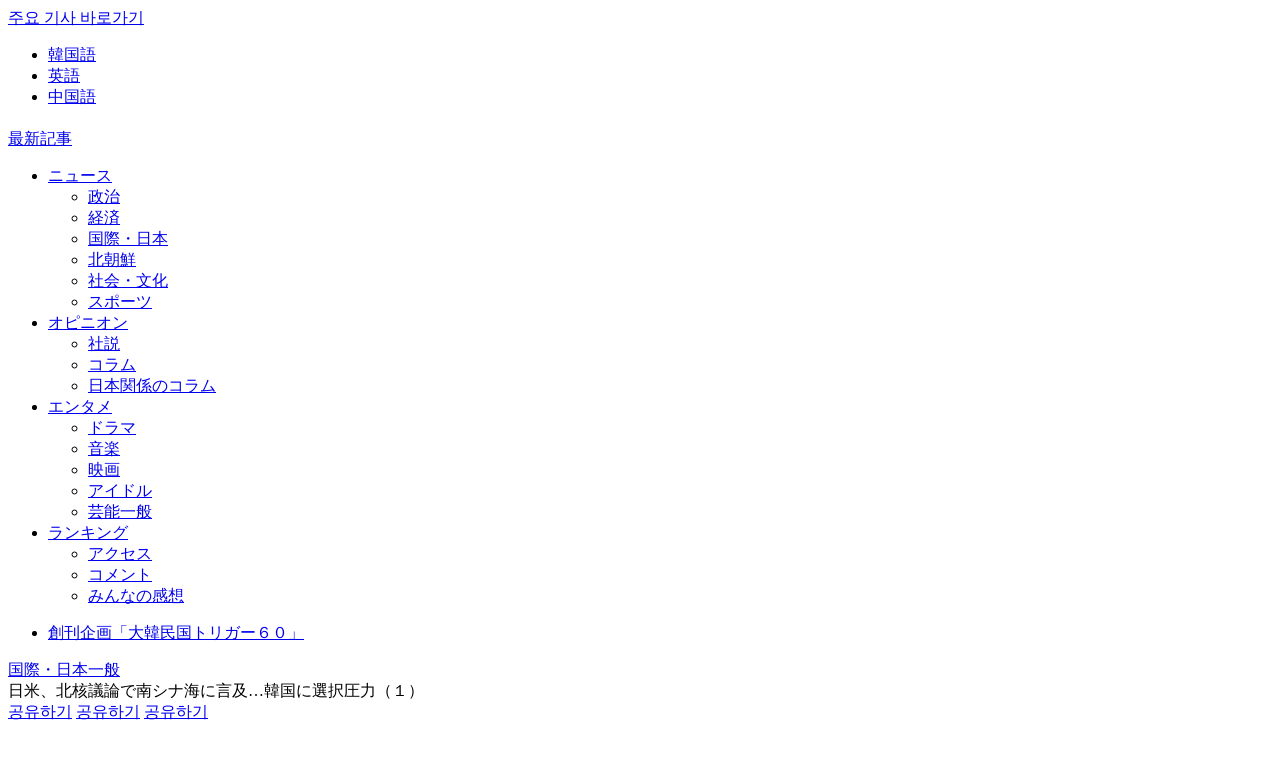

--- FILE ---
content_type: text/html; charset=utf-8
request_url: https://japanese.joins.com/JArticle/210882?servcode=A00&sectcode=A00
body_size: 58302
content:

<!DOCTYPE html>
<html lang="ja">
<head>
    <meta charset="utf-8" />
<meta http-equiv="X-UA-Compatible" content="IE=edge, chrome=1" />
<meta http-equiv="Content-Security-Policy" content="upgrade-insecure-requests" />
<meta name="viewport" content="width=device-width">
<meta name="format-detection" content="telephone=no, address=no, email=no" />

<link rel="shortcut icon" href="https://images.joins.com/ui_mobile/joongang/icon/favicon.ico" />

    <title>日米、北核議論で南シナ海に言及…韓国に選択圧力（１） | Joongang Ilbo | 中央日報</title>
    <meta name="google-site-verification" content="UaLWBq6zZisXFqDRlrxhdeRzNevCPPC_fw_J3lZwA8g" />
    
<meta name="title" content="中央日報 - 韓国の最新ニュースを日本語でサービスします" />
<meta name="keywords" content="中央日報,日本語版,韓国,韓流,北朝鮮,朝鮮,韓国経済,ニュース,新聞,速報,話題,Joongang Ilbo,chuuounippou,news" />
<meta name="description" content="" />

<meta property="og:type" content="website" />
<meta property="og:url" content="https://japanese.joins.com/JArticle/210882?sectcode=A00&amp;servcode=A00" />
<meta property="og:site_name" content="中央日報 - 韓国の最新ニュースを日本語でサービスします" />
<meta property="og:title" content="日米、北核議論で南シナ海に言及…韓国に選択圧力（１）" />
<meta property="og:description" content="中央日報 - 韓国の最新ニュースを日本語でサービスします" />
<meta property="og:image" content="//images.joins.com/ui_joins/japan19/profile_joongang_800.jpg" />

<meta name="twitter:card" content="summary_large_image" />
<meta name="twitter:site" content="@joongangilbo" />
<meta name="twitter:creator" content="@joongangilbo" />

<meta name="description" content="中央日報 - 韓国の最新ニュースを日本語でサービスします" />
<meta name="keywords" content="" />
<link rel="canonical" href="https://japanese.joins.com/JArticle/210882?sectcode=A00&amp;servcode=A00" />

    <link rel="stylesheet" type="text/css" href="https://static.joins.com/joongang_15re/styles/mw/slick.css" />
    <link rel="stylesheet" type="text/css" href="https://static.joins.com/joongang_15re/scripts/lib/jquery/ui/jquery-ui.min.css">
    <link rel="stylesheet" type="text/css" href="https://static.joins.com/japanese/ui/css/japanese_joongang_v2.css?20260126" />
    <script type="text/javascript" src="https://static.joins.com/joongang_15re/scripts/lib/jquery/jquery-2.1.4.min.js"></script>
    <script type="text/javascript" src="https://static.joins.com/joongang_15re/scripts/lib/slick.js?v=v2"></script>
    <script type="text/javascript" src="https://static.joins.com/joongang_15re/scripts/lib/jquery/ui/jquery-ui.min.js"></script>
    <script async type="text/javascript" src="https://yads.c.yimg.jp/js/yads-async.js"></script>
    
    <script type="text/javascript" src="/scripts/common.js?20260126"></script>

        <script type="text/JavaScript" src="https://static.joins.com/japanese/comment/common.js?20260126"></script>
        <script type="text/JavaScript" src="/scripts/comment_2026.js?20260126"></script>
        <script>
            window.addEventListener("message", function (event) {
                const allowedOrigins = [
                    "https://jcomment.joins.com",
                    "https://local-jcomment.joins.com",
                    "https://dev-jcomment.joins.com",
                    "https://jcomment-test.joins.com"
                ];

                if (allowedOrigins.includes(event.origin)) {
                    const { action, data } = event.data;

                    if (action === "setCookieAndReload") {
                        snsSetCookie(data.userId, data.userName, data.userImage, data.userKey, data.userType, data.userAuthKey);
                        fnCommentReload(data.userType);
                        //console.log(data.userType);
                    }
                }
            });
        </script>

    <script type="text/javascript">
        document.domain = "joins.com";
        var defaults = {
            scrolltop: 0
        }

        $win = $(window);
        var options = defaults;

        function scrollTop() {
            $win.scrollTop(0);
        }

        $(document).ready(function () {
            fnMobileGo();
            document.addEventListener("touchstart", function () { }, false);

            $(".time_today").html(fn_GetToday());

            $(window).scroll(function (event) {
                //didScroll = true; // 스크롤시 해더 숨기기

                if ($(this).scrollTop() > 100) {// 스크롤시 top 버튼
                    $('.btn_side').addClass("on");
                    goTop();
                } else {
                    $('.btn_side').removeClass("on");
                }

            });

            setTime = setTimeout(function () {
                $(".gnb_menu >li").addClass("on");
            }, 100);

            $(".gnb_menu >ul>li").mouseenter(function () {//head 안 메뉴
                clearTimeout(setTime);
                $(".gnb_menu >li").removeClass("on");
                $(this).addClass("on");
                $(this).find(".menu_wrap").slideDown(500);
            }).mouseleave(function () {
                $(".gnb_menu>ul> li").removeClass("on");
                $(this).find(".menu_wrap").slideUp(500);
                clearTimeout(setTime);
            }).on("focusin", function () {
                $(this).trigger("mouseenter");
            }).on("focusout", function () {
                $(this).trigger("mouseleave");
            });

            $(".btn_openMegamenu").click(function () {/* 메가메뉴 수정 2019.09.09*/
                $(".btn_openMegamenu").toggleClass("cross");
                if (!$(this).hasClass('cross')) {
                    $(".head").removeClass("expend");
                    $(".megaMenu").removeClass("layeron");
                    $(".btn_openSch").removeClass("del");
                } else {
                    $(".head").addClass("expend");
                    $(".megaMenu").addClass("layeron");
                    $(".btn_openSch").addClass("del");
                }
            });

            $(window).scroll(function () {
                $(".btn_openMegamenu").removeClass("cross");
                $(".head").removeClass("expend");
                $(".megaMenu").removeClass("layeron");
            });

            $(".btn_openSch").click(function (e) {//검색열기
                e.preventDefault();
                $(".btn_searchDel").hide();
                $(this).toggleClass("del");
                $(".head").toggleClass("expend");
                $(".search, .bg_layer").toggleClass("layeron");
                $("body").toggleClass("body_layeron");

                if ($(this).hasClass('del')) {
                    $(".btn_openMegamenu").click(function () {
                        $(".search, .bg_layer").removeClass("layeron");
                        $("body").removeClass("body_layeron");
                    });
                }

                $(".bg_layer").click(function () {
                    $(".btn_openSch").removeClass("del");
                    $(".head").removeClass("expend");
                    $(".search, .bg_layer").removeClass("layeron");
                    $("body").removeClass("body_layeron");
                });
                $("input[name='query']").focus();

                $("placeholder").click(function () {
                    $("input[name='query']").focus();
                });
            });

            $(".search_option button").click(function (e) {
                $(".search_option button").removeClass("on");
                $(this).addClass("on");
            });

            //검색어 placeholder
            if (!$(".search_wrap").hasClass('result')) {
                $(".search_input").click(function (e) {
                    $(".placeholder").removeClass("hidden");
                    $("input[name='query']").focus();
                });
            }

            //검색어 삭제버튼 보이기
            $(".search_input, .type_result .btn_searchDel").click(function (e) {
                $(".btn_search").show();
                $(".btn_searchDel").hide();
                $(".search_input").focus();
                $(".search_wrap").removeClass("result").css("border-color", "#000");
                $(".btn_textDel").addClass("on");
                //$(".placeholder").removeClass("hidden");
            }).on("keydown", function () {
                //$(".placeholder").addClass("hidden");
            });

            //검색어 삭제
            $(".btn_textDel").click(function (e) {
                //$(".placeholder").removeClass("hidden");
                $(".search_input").val("").focus();
                $(this).removeClass("on");
            });

            if (typeof servcode !== "undefined" && typeof sectcode !== "undefined") {
                var on_menu_id = "m" + servcode + sectcode;
                if ($("#" + on_menu_id) != "") { $("#" + on_menu_id).addClass("on"); }

                if (on_menu_id.length >= 4) {
                    if (on_menu_id == "m") {
                        $("#m").addClass("active");
                    } else if (on_menu_id.substring(0, 4) == "m100") {
                        $("#m_opinion").addClass("active");
                    } else if (on_menu_id.substring(0, 4) == "m700") {
                        $("#m_ent").addClass("active");
                    } else {
                        $("#m_news").addClass("active");
                    }
                }
            }
        });
    </script>
    <script type="text/javascript">
        var jsonDataUrl = "https://japanese.joins.com/upload/data/";
        var imgDomain = "https://japanese.joins.com";
        var replacUrl = "https://japanese.joins.com";
        var mainDomain = "https://japanese.joins.com";
        var staticUrl = "https://static.joins.com/japanese/data/";
    </script>
    <!-- Google Tag Manager -->
    <script>
        (function (w, d, s, l, i) {
            w[l] = w[l] || []; w[l].push({
                'gtm.start':
                    new Date().getTime(), event: 'gtm.js'
            }); var f = d.getElementsByTagName(s)[0],
                j = d.createElement(s), dl = l != 'dataLayer' ? '&l=' + l : ''; j.async = true; j.src =
                    'https://www.googletagmanager.com/gtm.js?id=' + i + dl; f.parentNode.insertBefore(j, f);
        })(window, document, 'script', 'dataLayer', 'GTM-MT3L5KB');</script>
    <!-- End Google Tag Manager -->

    <style>
        body {
            overflow-anchor: none;
        }
    </style>
    <!-- 2022.03.09 태그 변경 -->
    <!-- GAMスクリプトの読み込み -->
    <script async src="https://securepubads.g.doubleclick.net/tag/js/gpt.js"></script>

    <script src="https://one.adingo.jp/tag/chuo-nippo/f722c96e-6c1a-4334-b612-627b03d563b6.js"></script>

    <!-- 広告枠の定義と、BID STRAPの呼び出し -->
    <script>
        window.googletag = window.googletag || { cmd: [] };
        window.bsttag = window.bsttag || { cmd: [] };
        googletag.cmd.push(function () {
            var slots = []; // スロットを保存する配列

            function randomInt(min, max) {
                return Math.floor(Math.random() * (max + 1 - min)) + min;
            }
            //pc home Start//
            slots.push(googletag.defineSlot('/62532913,22610962410/p_chuonippo_970x250_billboard3rd-top_27142', [728, 90], 'div-gpt-ad-1677474176281-0').addService(googletag.pubads()));
            slots.push(googletag.defineSlot('/62532913,22610962410/p_chuonippo_300x250_rightcolumn1st-top_27142', [300, 250], 'div-gpt-ad-1677474193051-0').addService(googletag.pubads()));
            slots.push(googletag.defineSlot('/62532913,22610962410/p_chuonippo_300x250_rightcolumn2nd-top_27142', [300, 250], 'div-gpt-ad-1677474209809-0').addService(googletag.pubads()));
            slots.push(googletag.defineSlot('/62532913,22610962410/p_chuonippo_300x600_rightcolumn3rd-top_27142', [300, 600], 'div-gpt-ad-1677474226854-0').addService(googletag.pubads()));

            //pc home End//
            //pc articlelist start//
            slots.push(googletag.defineSlot('/62532913,22610962410/p_chuonippo_970x250_billboard-list_27142', [970, 250], 'div-gpt-ad-1677474403422-0').addService(googletag.pubads()));
            slots.push(googletag.defineSlot('/62532913,22610962410/p_chuonippo_300x250_underlist1st-list_27142', [300, 250], 'div-gpt-ad-1677474422358-0').addService(googletag.pubads()));
            slots.push(googletag.defineSlot('/62532913,22610962410/p_chuonippo_300x250_underlist2nd-list_27142', [300, 250], 'div-gpt-ad-1677474444474-0').addService(googletag.pubads()));
            slots.push(googletag.defineSlot('/62532913,22610962410/p_chuonippo_300x250_rightcolumn1st-list_27142', [300, 250], 'div-gpt-ad-1677474460985-0').addService(googletag.pubads()));
            slots.push(googletag.defineSlot('/62532913,22610962410/p_chuonippo_300x250_rightcolumn2nd-list_27142', [300, 250], 'div-gpt-ad-1677474476877-0').addService(googletag.pubads()));

            //pc articlelist End//
            //pc article start//
            slots.push(googletag.defineSlot('/62532913,22610962410/p_chuonippo_970x250_billboard-article_27142', [970, 250], 'div-gpt-ad-1677474251004-0').addService(googletag.pubads()));
            slots.push(googletag.defineSlot('/62532913,22610962410/p_chuonippo_300x250_inarticle1st-article_27142', [300, 250], 'div-gpt-ad-1677474268537-0').addService(googletag.pubads()));
            slots.push(googletag.defineSlot('/62532913,22610962410/p_chuonippo_300x250_inarticle2nd-article_27142', [300, 250], 'div-gpt-ad-1677474288736-0').addService(googletag.pubads()));;
            slots.push(googletag.defineSlot('/62532913,22610962410/p_chuonippo_300x250_rightcolumn1st-article_27142', [300, 250], 'div-gpt-ad-1677474349927-0').addService(googletag.pubads()));
            slots.push(googletag.defineSlot('/62532913,22610962410/p_chuonippo_300x600_rightcolumn2nd-article_27142', [300, 600], 'div-gpt-ad-1677474366432-0').addService(googletag.pubads()));
            slots.push(googletag.defineSlot('/62532913,22610962410/p_chuonippo_728x90_overlay-all_27142', [728, 90], 'div-gpt-ad-1677474493993-0').addService(googletag.pubads()));
            //pc article end//

            slots.push(googletag.defineSlot('/62532913,22610962410/p_chuonippo_728x90_top-billboard_27142', [728, 90], 'div-gpt-ad-1710211788628-0').setCollapseEmptyDiv(true, true).addService(googletag.pubads()));
            slots.push(googletag.defineSlot('/62532913,22610962410/p_chuonippo_160x600_top-sidebanner-left_27142', [160, 600], 'div-gpt-ad-1710211809869-0').setCollapseEmptyDiv(true, true).addService(googletag.pubads()));
            slots.push(googletag.defineSlot('/62532913,22610962410/p_chuonippo_300x250_top-middlebanner-1_27142', [[300, 250], [336, 280]], 'div-gpt-ad-1710211830299-0').setCollapseEmptyDiv(true, true).addService(googletag.pubads()));
            slots.push(googletag.defineSlot('/62532913,22610962410/p_chuonippo_300x250_top-middlebanner-2_27142', [[300, 250], [336, 280]], 'div-gpt-ad-1710211848733-0').setCollapseEmptyDiv(true, true).addService(googletag.pubads()));
            slots.push(googletag.defineSlot('/62532913,22610962410/p_chuonippo_300x250_top-middlebanner-3_27142', [[300, 250], [336, 280]], 'div-gpt-ad-1710211876531-0').setCollapseEmptyDiv(true, true).addService(googletag.pubads()));
            slots.push(googletag.defineSlot('/62532913,22610962410/p_chuonippo_160x600_article-sidebanner-left_27142', [160, 600], 'div-gpt-ad-1710211898590-0').setCollapseEmptyDiv(true, true).addService(googletag.pubads()));

            slots.push(googletag.defineSlot('/62532913,22610962410/p_chuonippo_300x250_right-3_27142', [300, 250], 'div-gpt-ad-1739170380749-0').setCollapseEmptyDiv(true, true).addService(googletag.pubads()));

            googletag.pubads().setTargeting("fluct_ad_group", String(randomInt(1, 10)));
            googletag.pubads().enableSingleRequest();
            googletag.pubads().disableInitialLoad();
            googletag.enableServices();

            bsttag.launchAuction(slots);
        });
    </script>
    <!-- head要素内に記述するタグここまで -->
    <!-- s: 사이 광고  2023-03-09 -->
    <!-- ヘッダー -->
    
    <!-- ここまで -->
    <!-- e: 사이 광고  2023-03-09 -->
    <!-- 티볼라 2024-10-21 -->
    <script type="text/javascript">
        window._taboola = window._taboola || [];
        _taboola.push({ article: 'auto' });
        !function (e, f, u, i) {
            if (!document.getElementById(i)) {
                e.async = 1;
                e.src = u;
                e.id = i;
                f.parentNode.insertBefore(e, f);
            }
        }(document.createElement('script'),
            document.getElementsByTagName('script')[0],
            '//cdn.taboola.com/libtrc/joongang-jp-desktop/loader.js',
            'tb_loader_script');
        if (window.performance && typeof window.performance.mark == 'function') { window.performance.mark('tbl_ic'); }
    </script>
    <!-- // 티볼라 2024-10-21 -->
</head>
<!--
    * refs JAMAB24-265
    ㄴ 광고 영역 배경 추가로 inline style 추가
    ㄴ `overflow-x:hidden`
-->
<body class="sub type_article" >
    <div class="joongang_skip">
        <a href="#container"><span>주요 기사 바로가기</span></a>
    </div>
    <!-- s: 광고  2023-03-09 -->
    <!-- e: 광고  2023-03-09 -->
    <!-- s: header -->
    <div id="header" class="header">
        <div class="header_wrap">
            <!-- s: 최상단 GNB-->
            <div class="gnb">
                <div class="doc">
                    <span class="time_today"></span>
                    <div class="gnb_doc">
                        <ul class="clearfx">
                            <li><a href="https://www.joongang.co.kr/" target="_blank" title="韓国語">韓国語</a></li>
                            <li class="eng"><a href="https://koreajoongangdaily.joins.com/" target="_blank" title="英語">英語</a></li>
                            <li class="last"><a href="https://chinese.joins.com/gb" target="_blank" title="中国語">中国語</a></li>
                        </ul>
                    </div>
                </div>
            </div>
            <!-- // 최상단 GNB-->
            <!-- s: head-->
            <div class="head">
                <!-- 메가메뉴, 검색 버튼 클릭시 expend 클래스 추가해주세요-->
                <div class="doc">
                    <!-- s: 메가 메뉴 버튼-->
                    <div class="open_megamenu">
                        <a class="btn_openMegamenu" href="#none"><span class="bar"></span><span class="bar"></span><span class="bar"></span></a>
                    </div>
                    <!-- // 메가 메뉴 버튼-->
                    <div class="tit_logo">
                        <h1><a class="btn_home" href="/" alt="중앙일보"></a></h1>
                    </div>
                    <div class="gnb_menu">
                        <a href="/List" class="tit_menu list_news" id="m">最新記事</a>
                        <ul class="menu01">
                            <li class="first ">
                                <a href="/List/NewsList" class="tit_menu" id="m_news">ニュース</a>
                                <div class="menu_wrap">
                                    <ul>
                                        <li><a href="/List/?servcode=200" id="m200">政治</a></li>
                                        <li><a href="/List/?servcode=300" id="m300">経済</a></li>
                                        <li><a href="/List/?servcode=A00" id="mA00">国際・日本</a></li>
                                        <li><a href="/List/?servcode=500" id="m500">北朝鮮</a></li>
                                        <li><a href="/List/?servcode=400" id="m400">社会・文化</a></li>
                                        <li><a href="/List/?servcode=600" id="m600">スポーツ</a></li>
                                        
                                        
                                    </ul>
                                </div>
                            </li>
                            <li>
                                <a href="/List/OpinionList" class="tit_menu" id="m_opinion">オピニオン</a>
                                <div class="menu_wrap">
                                    <ul>
                                        <li><a href="/List/?servcode=100&sectcode=110&type=ex" id="m100110">社説</a></li>
                                        <li><a href="/List/?servcode=100&sectcode=120&type=ex" id="m100120">コラム</a></li>
                                        <li><a href="/List/?servcode=100&sectcode=140&type=ex" id="m100140">日本関係のコラム</a></li>
                                    </ul>
                                </div>
                            </li>
                            <li>
                                <a href="/List/EntList" class="tit_menu" id="m_ent">エンタメ</a>
                                <div class="menu_wrap">
                                    <ul>
                                        <li><a href="/List/?servcode=700&sectcode=710&type=ex" id="m700710">ドラマ</a></li>
                                        <li><a href="/List/?servcode=700&sectcode=720&type=ex" id="m700720">音楽</a></li>
                                        <li><a href="/List/?servcode=700&sectcode=730&type=ex" id="m700730">映画</a></li>
                                        <li><a href="/List/?servcode=700&sectcode=750&type=ex" id="m700750">アイドル</a></li>
                                        <li><a href="/List/?servcode=700&sectcode=740&type=ex" id="m700740">芸能一般</a></li>
                                    </ul>
                                </div>
                            </li>
                            <li class="last">
                                <a href="/Ranking" class="tit_menu" id="m_ranking">ランキング</a>
                                <div class="menu_wrap">
                                    <ul>
                                        <li><a href="/Ranking/?gubun=count">アクセス</a></li>
                                        <li><a href="/Ranking/?gubun=comment">コメント</a></li>
                                        <li><a href="/Ranking/?gubun=emoji">みんなの感想</a></li>
                                        
                                    </ul>
                                </div>
                            </li>
                        </ul>
                        <ul class="menu02">
                            <li>
                                <a href="/Search?srchfd=total&order=date&query=%E5%A4%A7%E9%9F%93%E6%B0%91%E5%9B%BD%E3%83%88%E3%83%AA%E3%82%AC%E3%83%BC%EF%BC%96%EF%BC%90">創刊企画「大韓民国トリガー６０」</a>
                            </li>
                            
                        </ul>
                    </div>
                        <div class="head_article">
                            <div class="head_articleWrap clearfx">
                                <div class="tit_subCategory"><a href="/List/?servcode=A00&sectcode=A00">国際・日本一般</a></div>
                                <div class="tit_article"><span>日米、北核議論で南シナ海に言及…韓国に選択圧力（１）</span></div>
                            </div>
                            <div class="sns_area">
                                <a href="javascript:fn_share('tw');" class="tw"><span class="hide">공유하기</span></a>
                                <a href="javascript:fn_share('fa');" class="fa"><span class="hide">공유하기</span></a>
                                <a href="javascript:fn_share('li');" class="line"><span class="hide">공유하기</span></a>
                            </div>
                        </div>
                    <a class="btn_openSch" href="#none"><span class="hide">검색 열기</span></a>
                </div>

                    <div class="bar_socialTimeBar"></div>

                <!-- s: 메가 메뉴-->
                <div class="megaMenu">
                    <h3 class="hide">전체 카테고리 메뉴</h3>
                    <nav class="doc list_megaMenu">
                        <ul class="clearfx">
                            <li>
                                <a href="/List/NewsList">ニュース</a>
                                <ul>
                                    <li><a href="/List/?servcode=200">政治</a></li>
                                    <li><a href="/List/?servcode=A00">国際・日本</a></li>
                                    <li><a href="/List/?servcode=400">社会・文化</a></li>
                                    
                                    <li class="last"><a href="/List">最新記事</a></li>
                                </ul>
                            </li>
                            <li>
                                <a href="/List/NewsList" class="hide">ニュース</a>
                                <ul>
                                    <li><a href="/List/?servcode=300">経済</a></li>
                                    <li><a href="/List/?servcode=500">北朝鮮</a></li>
                                    <li><a href="/List/?servcode=600">スポーツ</a></li>
                                    
                                </ul>
                            </li>
                            <li>
                                <a href="/List/OpinionList">オピニオン</a>
                                <ul>
                                    <li><a href="/List/?servcode=100&sectcode=110">社説 </a></li>
                                    <li><a href="/List/?servcode=100&sectcode=120">コラム</a></li>
                                    <li><a href="/List/?servcode=100&sectcode=140">日本関係のコラム</a></li>
                                </ul>
                            </li>
                            <li>
                                <a href="/List/EntList">エンタメ</a>
                                <ul>
                                    <li><a href="/List/?servcode=700&sectcode=710&type=ex">ドラマ</a></li>
                                    <li><a href="/List/?servcode=700&sectcode=720&type=ex">音楽</a></li>
                                    <li><a href="/List/?servcode=700&sectcode=730&type=ex">映画</a></li>
                                    <li><a href="/List/?servcode=700&sectcode=750&type=ex">アイドル</a></li>
                                    <li><a href="/List/?servcode=700&sectcode=740&type=ex">芸能一般 </a></li>
                                </ul>
                            </li>
                            <li>
                                <a href="/Ranking">ランキング</a>
                                <ul>
                                    <li><a href="/Ranking/?gubun=count">ニュース</a></li>
                                    <li><a href="/Ranking/?gubun=comment">コメント</a></li>
                                    <li><a href="/Ranking/?gubun=emoji">みんなの感想</a></li>
                                    
                                </ul>
                            </li>
                        </ul>
                    </nav>
                </div>
                <!-- //메가 메뉴-->
                <!-- s: 검색-->
                <div class="search">
                    <div class="doc">
                        <fieldset>
                            <legend class="hide">검색어 입력폼</legend>
                            <div class="search_wrap">
                                <form action="/Search" name="frm_Search" id="frm_Search" method="get" onsubmit="return Search()">
                                    <div class="search_option">
                                        
                                        <button type="button" class="on" title="見出し or  本文" data-search-srchfd="total">見出し or  本文</button>
                                        <button type="button" class="" title="見出し and 本文" data-search-srchfd="and">見出し and 本文</button>
                                        <input type="hidden" name="srchfd" value="" />
                                        <input type="hidden" name="order" value="date" />
                                    </div>
                                    <input type="text" value="" class="search_input" name="query" placeholder="検索語を入力してください。">
                                    <button type="button" class="btn_textDel"></button>
                                    <button type="submit" class="btn_search"></button>
                                    <button type="button" class="btn_searchDel"></button>
                                </form>
                            </div>
                        </fieldset>
                        <ul class="hashtag_wrap"></ul>
                    </div>
                </div>
                <!-- // 검색-->
            </div>
            <!-- // head-->
        </div>
    </div>
    <!-- // header -->

    <div id="container" class="container">

            <!--
            * refs JAMAB24-265
            ㄴ floating banner 추가
            -->
            <div class="sticky-banner" style="position:sticky; top:73px;left:0;">
                <div id="div-gpt-ad-1710211898590-0" style="position:absolute;top:14px;right:calc(100% + 30px);min-width:160px;min-height:600px;">
                    <script>
                        googletag.cmd.push(function () { googletag.display('div-gpt-ad-1710211898590-0'); });
                    </script>
                </div>
            </div>
            <!-- s: 광고 -->
            <div class="ad ad_728_90">

                    <div id='div-gpt-ad-1677474251004-0' class='ad' style='min-width: 970px; min-height: 250px;'>
                        <script>
                            googletag.cmd.push(function () { googletag.display('div-gpt-ad-1677474251004-0'); });
                        </script>
                    </div>
            </div>
            <!-- // 광고 -->
        

<!-- s: 기사-->
<script src="https://static.joins.com/japanese/js/joinsAsideBanner.js" charset="utf-8"></script>

<div class="section article">
    <!-- s: 기사내용-->
    <div class="wrap">
        <div class="inner">
            <!-- 추가 2019.10.01 -->
            <!-- s: 기사 상단 -->
            <div class="article_head">
                <div class="subject">
                    <h1 class="headline mg">日米、北核議論で南シナ海に言及…韓国に選択圧力（１）</h1>
                </div>

                <div class="funct_area clearfx">
                    <div class="article_source lt">
                        <strong>ⓒ 中央日報/中央日報日本語版</strong><em>2016.01.18 08:07</em>
                    </div>

                    <div class="tool_area rt" style="">
                        <a href="#JCOMMENT" class="count_comment"><span class="i_comment" id="cmt_count">0</span></a>
                        <!-- s: font size change -->
                        <div class="font_size">
                            <!-- 14~18px/그 이상, 그 이하면 alert최소사이즈입니다 /최대사이즈입니다 -->
                            <button type="button" class="btn_minus" data-type="minus">글자 작게</button>
                            <span></span>
                            <button type="button" class="btn_plus" data-type="plus">글자 크게</button>
                        </div>
                        <!-- // font size change -->
                    </div>
                </div>
            </div>
            <!-- // 기사 상단 -->
            <!-- s: 기사 본문-->
            <div id="article_body" class="fs3">




                北朝鮮の４回目の核実験以降、政府は対北朝鮮圧力のための国際協調に外交力を集中しているが、米中間の対立で韓国外交が頭を悩ませている。悩みは１６日に東京で開かれた韓日米外務次官級協議でも表れた。北朝鮮への制裁のほか、南シナ海の問題が浮上したからだ。これは政府が直接介入を避けて「国際規範を通じた平和的解決」という原則論だけを主張してきた問題だ。<br><br>１６日夜、外務省飯倉公館の記者会見場には林聖男（イム・ソンナム）外交部第１次官、トニー・ブリンケン米国務副長官、斎木昭隆外務事務次官が並んで立った。韓日米外務次官級協議を終えた３人は「『徹底的かつ包括的な対応』を通じて実質的な対北朝鮮制裁措置を至急に取るべき」と声を一つにして中国の参加を促した。<br><br><div class="body_ad"><div id="div-gpt-ad-1677474268537-0"><style="min-width: 300px; min-height: 250px;"><script>googletag.cmd.push(function () { googletag.display('div-gpt-ad-1677474268537-0'); });</script></div>&nbsp;<div id="div-gpt-ad-1677474288736-0"><style="min-width: 300px; min-height: 250px;"><script>googletag.cmd.push(function () { googletag.display('div-gpt-ad-1677474288736-0'); });</script></div></div>そして突然、テーマが南シナ海問題に移った。質問もなかったが、ブリンケン副長官が「今日の主な議論は国際規範遵守が重要だというものだった。南シナ海での航行の自由の問題を含む、こうした規範を強化するべきだということに関心を共有した」と述べた。ブリンケン副長官が３カ国外務次官級協議を契機に中国を「牽制」したのだ。続いて斎木次官もこの日、南シナ海問題が議論されたと紹介した。林次官だけがこの問題に言及しなかった。高麗大の金聖翰（キム・ソンハン）教授（国際大学院）は「北への圧力に焦点を合わせようとする韓国と、３カ国連携の概念を拡張しようとする日米の認識の違いを見せた場面」とし「北の問題に中国が必要な韓国は当然、言及を避けるしかない」と分析した。<br><br>中国外務省は１６日、ホームページで王毅外相とスイスのブルカルテル外相の会談を伝えた。しかし王毅外相が共同記者会見中に北朝鮮の核問題関連の質問に答えた内容だけを別に切り離して紹介した。王外相は「国連安保理が必要な対応をとることを支持する」としながらも、「安保理の新しい決議に対するそれぞれの側の考えと観点が完全に一致しない」と述べた。また「中国は韓半島（朝鮮半島）核問題の矛盾の（責任ある）当事者ではない。それぞれの側がこれ以上感情的な発言をしないことを希望する」と述べた。外交関係者は「米国と韓国の世論が北の核実験を中国の政策の失敗のせいにすることに対する不満を間接的に表したようだ」と解釈した。さらに最近は韓国の苦しい選択を要求する高高度ミサイル防衛（ＴＨＡＡＤ）体系の韓半島配備問題も浮上する兆しを見せている。<br><br>

                
                <br><a class="connected_article" href= http://japanese.joins.com/article/883/210883.html?servcode=A00&sectcode=A00><font color=blue><b>日米、北核議論で南シナ海に言及…韓国に選択圧力（２）</font></b></a><br>


            </div>
            <!-- // 기사 본문-->
            <!-- s: 기사 하단-->
            <div id="article_foot">
                <!-- s: 관련기사-->
                    <div class="related_article">
                        <h3>関連記事</h3>
                        <ul>
                                <li>
                                    <a href="/JArticle/195447?servcode=A00&sectcode=A10">「中国、今年イージス艦５隻追加…日本の海軍力を上回る」</a>
                                </li>
                                <li>
                                    <a href="/JArticle/203854?servcode=100&sectcode=120">【コラム】日中間で孤立する韓国</a>
                                </li>
                                <li>
                                    <a href="/JArticle/200834?servcode=A00&sectcode=A10">前インドネシア大統領「悲痛な韓国の歴史は分かるが、日本とは友人になるべき」</a>
                                </li>
                                <li>
                                    <a href="/JArticle/208343?servcode=100&sectcode=120">【コラム】南シナ海事態には「沈黙が金」だ＝韓国</a>
                                </li>
                                <li>
                                    <a href="/JArticle/207666?servcode=A00&sectcode=A00">中国ｖｓ米国・日本・ベトナム・フィリピン・台湾</a>
                                </li>
                        </ul>
                    </div>
                <!-- // 관련기사-->
                <!-- 모두의 감상-->
                <div class="today_wrap">
                    <div class="emoji_wrap">
                        <ul class="clearfx">
                            <li class="first type01">
                                <div>
                                    <a href="javascript:void(0);" class="leave"><span class="count">101</span><span class="txt" data-emoji-type="4">腹立つ</span></a>
                                    <a href="javascript:void(0);" class="hover"><span class="count">101</span><span class="txt" data-emoji-type="4" data-emoji-class="type01">腹立つ</span></a>
                                </div>
                            </li>
                            <li class="type02">
                                <div>
                                    <a href="javascript:void(0);" class="leave"><span class="count">4</span><span class="txt" data-emoji-type="2">悲しい</span></a>
                                    <a href="javascript:void(0);" class="hover"><span class="count">4</span><span class="txt" data-emoji-type="2" data-emoji-class="type02">悲しい</span></a>
                                </div>
                            </li>
                            <li class="type03">
                                <div>
                                    <a href="javascript:void(0);" class="leave"><span class="count">23</span><span class="txt" data-emoji-type="3">すっきり</span></a>
                                    <a href="javascript:void(0);" class="hover"><span class="count">23</span><span class="txt" data-emoji-type="3" data-emoji-class="type03">すっきり</span></a>
                                </div>
                            </li>
                            <li class="type04">
                                <div>
                                    <a href="javascript:void(0);" class="leave"><span class="count">14</span><span class="txt" data-emoji-type="1">興味深い</span></a>
                                    <a href="javascript:void(0);" class="hover"><span class="count">14</span><span class="txt" data-emoji-type="1" data-emoji-class="type04">興味深い</span></a>
                                </div>
                            </li>
                            <li class="last type05">
                                <div>
                                    <a href="javascript:void(0);" class="leave"><span class="count">3</span><span class="txt" data-emoji-type="5">役に立つ</span></a>
                                    <a href="javascript:void(0);" class="hover"><span class="count">3</span><span class="txt" data-emoji-type="5" data-emoji-class="type05">役に立つ</span></a>
                                </div>
                            </li>
                        </ul>
                    </div>

                    <!-- s: 감상별 독자들이 많이 본기사 -->
                    <div class="bestView_article">
                        <h3><strong id="todayEmojiTitle"></strong> みんなの感想ランキング</h3>

                        <div class="page_info">
                            <span class="page_no"><strong>1</strong> / 2</span>
                            <span class="arrows_opinion">
                                <a class="prev"></a>
                                <a class="next"></a>
                            </span>
                        </div>


                        <div class="box_bestview">
                            <ul class="list_bestView"></ul>
                            <div class="arrows_shadow">
                                <div class="next slick-disabled" aria-disabled="true"></div>
                            </div>
                        </div>
                    </div>
                </div>
                <!-- // 모두의 감상-->
                <!-- s: 기사 카테고리 메뉴 및 sns 공유 -->
                <div class="recom_sns clearfx">
                    <a href="/List/?servcode=A00" class="btn_goCategory"><strong>国際・日本</strong> 記事</a>

                    <div class="sns_area">
                        <a href="javascript:fn_share('tw');" class="tw" data-url=""><span class="hide">공유하기</span></a>
                        <a href="javascript:fn_share('fa');" class="fa"><span class="hide">공유하기</span></a>
                        <a href="javascript:fn_share('li');" class="line"><span class="hide">공유하기</span></a>
                        <a href="javascript:void(0);" class="mail emailLink"><span class="hide">공유하기</span></a>
                    </div>
                </div>
                <!-- // 기사 카테고리 메뉴 및 sns 공유 -->
                <!-- 티볼라 광고 -->
                <div class="box">
                    <div id="taboola-below-article-feed-4x3"></div>
                    <script type="text/javascript">
                        window._taboola = window._taboola || [];
                        _taboola.push({
                            mode: 'alternating-thumbnails-a',
                            container: 'taboola-below-article-feed-4x3',
                            placement: 'Below Article Feed 4x3',
                            target_type: 'mix'
                        });
                    </script>
                </div>
                <!-- // 티볼라 광고 -->
            </div>

            <!-- s: 댓글 박스-->
            <div id="JCOMMENT" class="section comment"></div>
            <!-- // 댓글 박스-->
             <!-- 최신기사-->
            <div class="section newsList">
                <h3 class="tit_newsList">最新記事</h3>
                <div class="list_article">
                    <ul class="list_categotyArticle"></ul>
                    <a href="" class="btn_viewMore" id="page_more"><span>もっと見る <strong>0</strong> / 0</span></a>
                </div>
            </div>
            <!-- //최신기사-->
            <!-- 야후키워드배너 -->
            <div class="box yahoo">
                <iframe scrolling="no" frameborder="0" src="/HomeAds/AdsYahooArticle?scode=news" style="width:740px;height:250px"></iframe>
            </div>

        </div>
            </div>

            <div class="aside">
                <div class="ad ad_300_250">
                    <div id='div-gpt-ad-1677474349927-0' style='min-width: 300px; min-height: 250px;'>
                        <script>
                            googletag.cmd.push(function () { googletag.display('div-gpt-ad-1677474349927-0'); });
                        </script>
                    </div>
                               
                </div>
                <script type="text/javascript">rankingComponentCount(5);</script>
                <div class="ad ad_300_600">
                    <div id='div-gpt-ad-1677474366432-0' style='min-width: 300px; min-height: 600px;'>
                        <script>
                            googletag.cmd.push(function () { googletag.display('div-gpt-ad-1677474366432-0'); });
                        </script>
                    </div>
                           
                </div>
                <script type="text/javascript">rankingComponentEmoji();</script>
                <div class="ad ad_300_250">
                    <div id='div-gpt-ad-1739170380749-0'>
                        <script>
                            googletag.cmd.push(function () { googletag.display('div-gpt-ad-1739170380749-0'); });
                        </script>
                    </div>
                    
                </div>
                <script type="text/javascript">rankingComponentComment();</script>
            </div>
        </div>

        <script type="text/javascript" src="https://platform.twitter.com/widgets.js"></script>
        <script type="text/javascript" src="https://static.joins.com/japanese/js/article.component.js?20260126"></script>
        <script type="text/javascript">
                    var livere_seq = "japanese.joins.com/article/j_article.php?aid";
                    livere_seq = livere_seq.replace("&amp;", "&");
                    //var livere_seq = "japanese.joins.com/article/j_article.php?aid";
                    var aid = "210882";
                    var servcode = "A00";
                    var sectcode = "A00";
                    var strSourceCode = "1";
                    var Article_Title = "日米、北核議論で南シナ海に言及…韓国に選択圧力（１）";
                    var photoNews = "";
                    var imgDomain = "https://japanese.joins.com";
                    var myURL = $(location).attr('href');
                    var comment_YN = "y";

                    var iStartCount = "0";

                    $(document).ready(function () {

                        //top10 기사는 첫번째 문단뒤에 홈이동 컴포넌트 추가
                        //$("#article_body").find("br").eq(1).after("<div class=\"recom_keyword\"><a href=\"/\">#韓国の新型肺炎現況を見る</a></div><br><br>")

                        $(".emailLink").attr("href", "mailto:?subject=" + encodeURI(Article_Title) + "&body=" + encodeURIComponent(myURL));
                        // 스크롤시 해더 숨기기
                        var didScroll;
                        var lastScrollTop = 0;
                        var delta = 5;
                        var navbarHeight = $('.header').outerHeight();
                        //var navbarHeight = $('.header').outerHeight() + $('.mainTopAd').outerHeight() - 74;
                        var articleTitHeight = navbarHeight + $('.article_head').outerHeight();//article
                        var articleHeight = articleTitHeight + $('#article_body').outerHeight() + $('#article_foot').outerHeight() + $('.section.comment').outerHeight();//article

                        $(window).scroll(function (event) {
                            didScroll = true; // 스크롤시 해더 숨기기
                            timeBar();
                        });

                        setInterval(function () {
                            if (didScroll) {
                                hasScrolled();// 스크롤시 해더 숨기기
                                didScroll = false;
                            }
                        }, 250);

                        // 스크롤시 해더 숨기기
                        function hasScrolled() {
                            var st = $(this).scrollTop();

                            // Make sure they scroll more than delta
                            if (Math.abs(lastScrollTop - st) <= delta)
                                return;

                            if (st > lastScrollTop && st > navbarHeight) { // Scroll Down
                                $('.header_wrap').addClass('up');
                            } else {
                                if (st <= navbarHeight) {// Scroll Up
                                    $('.header_wrap').removeClass('up');
                                }
                            }

                            if (st > articleTitHeight && st < articleHeight) {
                                $('.head_article').addClass('active');
                            } else {
                                $('.head_article').removeClass('active');
                            }
                            lastScrollTop = st;
                        }

                        $('.tag_vod').articleVod();

                        fn_get_article_bottom_list(1); //최신기사
                        imageViewer();
                        photoSort();
                        openTodayEmoji();

                        if (comment_YN != "N") {
                            TCOMMENT(livere_seq, aid, $('#JCOMMENT'), 3, Article_Title, true, false);
                        }


                        //setTimeout(function () {
                        //    fnGetCmtCountByAid("i_comment");
                        //}, 1000);

                        $("#article_body").changeFontSize(); //article font-size change

                        $(".recom_keyword").html('<div class="recom_wrap">' + $(".recom_keyword").html() + '</div>');

                        //이미지2장 이상
                        $(".slider_photoNews ul").on("afterChange", function (event, slick, currentSlide) {
                            $(".caption_wrap .caption").html($(slick.$slides[currentSlide]).data('caption'));
                            $(".paging_num").html(parseInt(slick.currentSlide + 1) + " /" + slick.slideCount);
                        });

                        //이모지
                        $(".box_bestview ul").on("afterChange", function (event, slick, currentSlide) {
                            $(".page_no strong").html((slick.currentSlide / 3) + 1);
                        });

                        
                });

                $(window).on('load', function () {
                //photo news slider
                $('.slider_photoNews ul').slick({
                dots: true,
                appendDots: $('.slider_photoNewsNav'),
                arrows: true,
                prevArrow: $('.photoNews_arrows .prev'),
                nextArrow: $('.photoNews_arrows .next'),
                slidesToShow: 1,
                slidesToScroll: 1,
                fade: true,
                cssEase: 'linear',
                customPaging: function (slider, i) {
                var thumb = $(slider.$slides[i]).data('thumb');
                return '<a class="bg"><span class="paging_img" style="background-image:url(' + thumb + ')"></span></a>';
                }
                });
                });

                $(window).resize(function () {
                $(".slider_photoNews").css("width", $('#article_body').width());//photo news slider
                });

                function photoSort() {
                var imgSize = $(".article_photo img").width();
                //console.log(imgSize);

                if (imgSize <= 300) {
                $(".article_photo").addClass("lt").css("width", imgSize);
                $(".article_photo .enlarge").addClass("on");
                } else if (imgSize >= 680) {
                $(".article_photo .enlarge").addClass("on");
                } else {
                $(".article_photo .image").css("width", imgSize);
                $(".article_photo .enlarge").removeClass("on");
                }
                }

                </script>
                <iframe style="display:none;" src="/Rest/ArticleCounterCheck?aid=210882&servcode=A00&sectcode=A00" width=0 height=0 frameborder=0 marginheight=0 topmargin=0 scrolling=no></iframe>



    </div><!--container-->
    <!-- s: 화보 : 화면 사이즈 1100 이하에서는 3개씩 노출-->
    <div id="footer" class="foot">
        <div class="doc">
            <!-- s: 하단광고 메인,기사리스트 2023.03.09 -->
                <!-- /62532913,22610962410/p_chuonippo_970x250_billboard3rd-top_27142 -->
                <div id='div-gpt-ad-1677474176281-0' class='ad' style='min-width: 728px; min-height: 90px;'>
                    <script>
                        googletag.cmd.push(function () { googletag.display('div-gpt-ad-1677474176281-0'); });
                    </script>
                </div>
            <!-- // 광고 -->

            <div class="section copyright clearfx">
                <div class="lt">
                    <a href="http://www.joonganggroup.com/en/" target="_blank" title="会社紹介">会社紹介</a>
                    <a href="mailto:help_japanese@joongang.co.kr?cloc=jplarticlelfooter" target="_blank" title="広告案内・お問い合わせ">広告案内・お問い合わせ</a>
                </div>
                Copyright by JoongAng Ilbo Co., Ltd. All Rights Reserved
                <div class="rt">
                    <!-- a href="/Policy/Board" target="_self" title="コメント・掲示板について">コメント・掲示板について</a-->
                    <a href="https://bbs.joongang.co.kr/privacy" target="_self" title="個人情報">個人情報</a>
                    <a href="/Policy/Copyright" target="_self" title="著作権">著作権</a>
                </div>
            </div>

        </div>
        <div class="m_vers" style="display:none;"><a href="https://s.japanese.joins.com" id="refMobile">モバイル</a></div>
    </div>

    <div class="btn_side">
        <a href="javascript:void(0);" class="btn_top">TOP</a>
    </div>

    <div class="bg_layer"></div>
    
    <script async src="//pagead2.googlesyndication.com/pagead/js/adsbygoogle.js"></script>
    <script>setTimeout(function () { $('.adsbygoogle').each(function () { (adsbygoogle = window.adsbygoogle || []).push({}); }); }, 1000);</script>
    <!-- Google Tag Manager (noscript) -->
    <noscript>
        <iframe src="https://www.googletagmanager.com/ns.html?id=GTM-MT3L5KB"
                height="0" width="0" style="display:none;visibility:hidden"></iframe>
    </noscript>
    <!-- End Google Tag Manager (noscript) -->
    <!-- 티볼라 2024-10-21 -->
    <script type="text/javascript">
        window._taboola = window._taboola || [];
        _taboola.push({ flush: true });
    </script>
    <!-- // 티볼라 2024-10-21 -->
    <!-- /62532913,22610962410/p_chuonippo_728x90_overlay-all_27142 -->
    <style type="text/css">

        #fluct-pc-sticky-ad {
            width: 100%;
            height: 90px;
            position: fixed;
            bottom: 0px;
            left: 0px;
            z-index: 1999999;
            border: 0px;
            background: rgba(40, 40, 40, 0.3);
            opacity: 1;
            padding-top: 3px;
        }

        #div-gpt-ad-1677474493993-0 {
            text-align: center;
            margin: 0px;
        }

        #fluct-pc-sticky-ad-close-button {
            width: 30px;
            height: 30px;
            background-size: 30px;
            position: absolute;
            top: -30px;
            left: 10px;
            background-repeat: no-repeat;
            background-image: url("https://pdn.adingo.jp/asset/close.svg");
        }
    </style>
    <div id="fluct-pc-sticky-ad" style="display: none;">
        <div id="div-gpt-ad-1677474493993-0"></div>
        <div id="fluct-pc-sticky-ad-close-button"></div>
        <script>
            googletag.cmd.push(function () {
                googletag.pubads().addEventListener('slotRenderEnded', function (e) {
                    var stickyGptDivId = 'div-gpt-ad-1677474493993-0'
                    var fluctStickyAdDivId = 'fluct-pc-sticky-ad';
                    var closeButtionId = 'fluct-pc-sticky-ad-close-button';
                    var slot = e.slot;

                    if (slot.getSlotElementId() === stickyGptDivId && !e.isEmpty) {
                        var fluctStickyAdDiv = document.getElementById(fluctStickyAdDivId);
                        fluctStickyAdDiv.style.display = 'block';

                        var closeButton = document.getElementById(closeButtionId);
                        closeButton.addEventListener('click', function () {
                            document.getElementById(fluctStickyAdDivId).style.display = 'none';
                        });
                    }
                });
                googletag.display('div-gpt-ad-1677474493993-0');
            });
        </script>
    </div>
</body>
</html>


--- FILE ---
content_type: text/html; charset=utf-8
request_url: https://www.google.com/recaptcha/api2/aframe
body_size: 263
content:
<!DOCTYPE HTML><html><head><meta http-equiv="content-type" content="text/html; charset=UTF-8"></head><body><script nonce="e1srDA4lf1hbs1t9SjrsFQ">/** Anti-fraud and anti-abuse applications only. See google.com/recaptcha */ try{var clients={'sodar':'https://pagead2.googlesyndication.com/pagead/sodar?'};window.addEventListener("message",function(a){try{if(a.source===window.parent){var b=JSON.parse(a.data);var c=clients[b['id']];if(c){var d=document.createElement('img');d.src=c+b['params']+'&rc='+(localStorage.getItem("rc::a")?sessionStorage.getItem("rc::b"):"");window.document.body.appendChild(d);sessionStorage.setItem("rc::e",parseInt(sessionStorage.getItem("rc::e")||0)+1);localStorage.setItem("rc::h",'1769409036682');}}}catch(b){}});window.parent.postMessage("_grecaptcha_ready", "*");}catch(b){}</script></body></html>

--- FILE ---
content_type: text/javascript
request_url: https://fam.adingo.jp/bid-strap/japanese-joins/pb.js
body_size: 218157
content:
/**
 * Apache License
 * Version 2.0, January 2004
 * http://www.apache.org/licenses/
 *
 * TERMS AND CONDITIONS FOR USE, REPRODUCTION, AND DISTRIBUTION
 *
 * 1. Definitions.
 *
 * "License" shall mean the terms and conditions for use, reproduction,
 * and distribution as defined by Sections 1 through 9 of this document.
 *
 * "Licensor" shall mean the copyright owner or entity authorized by
 * the copyright owner that is granting the License.
 *
 * "Legal Entity" shall mean the union of the acting entity and all
 * other entities that control, are controlled by, or are under common
 * control with that entity. For the purposes of this definition,
 * "control" means (i) the power, direct or indirect, to cause the
 * direction or management of such entity, whether by contract or
 * otherwise, or (ii) ownership of fifty percent (50%) or more of the
 * outstanding shares, or (iii) beneficial ownership of such entity.
 *
 * "You" (or "Your") shall mean an individual or Legal Entity
 * exercising permissions granted by this License.
 *
 * "Source" form shall mean the preferred form for making modifications,
 * including but not limited to software source code, documentation
 * source, and configuration files.
 *
 * "Object" form shall mean any form resulting from mechanical
 * transformation or translation of a Source form, including but
 * not limited to compiled object code, generated documentation,
 * and conversions to other media types.
 *
 * "Work" shall mean the work of authorship, whether in Source or
 * Object form, made available under the License, as indicated by a
 * copyright notice that is included in or attached to the work
 * (an example is provided in the Appendix below).
 *
 * "Derivative Works" shall mean any work, whether in Source or Object
 * form, that is based on (or derived from) the Work and for which the
 * editorial revisions, annotations, elaborations, or other modifications
 * represent, as a whole, an original work of authorship. For the purposes
 * of this License, Derivative Works shall not include works that remain
 * separable from, or merely link (or bind by name) to the interfaces of,
 * the Work and Derivative Works thereof.
 *
 * "Contribution" shall mean any work of authorship, including
 * the original version of the Work and any modifications or additions
 * to that Work or Derivative Works thereof, that is intentionally
 * submitted to Licensor for inclusion in the Work by the copyright owner
 * or by an individual or Legal Entity authorized to submit on behalf of
 * the copyright owner. For the purposes of this definition, "submitted"
 * means any form of electronic, verbal, or written communication sent
 * to the Licensor or its representatives, including but not limited to
 * communication on electronic mailing lists, source code control systems,
 * and issue tracking systems that are managed by, or on behalf of, the
 * Licensor for the purpose of discussing and improving the Work, but
 * excluding communication that is conspicuously marked or otherwise
 * designated in writing by the copyright owner as "Not a Contribution."
 *
 * "Contributor" shall mean Licensor and any individual or Legal Entity
 * on behalf of whom a Contribution has been received by Licensor and
 * subsequently incorporated within the Work.
 *
 * 2. Grant of Copyright License. Subject to the terms and conditions of
 * this License, each Contributor hereby grants to You a perpetual,
 * worldwide, non-exclusive, no-charge, royalty-free, irrevocable
 * copyright license to reproduce, prepare Derivative Works of,
 * publicly display, publicly perform, sublicense, and distribute the
 * Work and such Derivative Works in Source or Object form.
 *
 * 3. Grant of Patent License. Subject to the terms and conditions of
 * this License, each Contributor hereby grants to You a perpetual,
 * worldwide, non-exclusive, no-charge, royalty-free, irrevocable
 * (except as stated in this section) patent license to make, have made,
 * use, offer to sell, sell, import, and otherwise transfer the Work,
 * where such license applies only to those patent claims licensable
 * by such Contributor that are necessarily infringed by their
 * Contribution(s) alone or by combination of their Contribution(s)
 * with the Work to which such Contribution(s) was submitted. If You
 * institute patent litigation against any entity (including a
 * cross-claim or counterclaim in a lawsuit) alleging that the Work
 * or a Contribution incorporated within the Work constitutes direct
 * or contributory patent infringement, then any patent licenses
 * granted to You under this License for that Work shall terminate
 * as of the date such litigation is filed.
 *
 * 4. Redistribution. You may reproduce and distribute copies of the
 * Work or Derivative Works thereof in any medium, with or without
 * modifications, and in Source or Object form, provided that You
 * meet the following conditions:
 *
 * (a) You must give any other recipients of the Work or
 * Derivative Works a copy of this License; and
 *
 * (b) You must cause any modified files to carry prominent notices
 * stating that You changed the files; and
 *
 * (c) You must retain, in the Source form of any Derivative Works
 * that You distribute, all copyright, patent, trademark, and
 * attribution notices from the Source form of the Work,
 * excluding those notices that do not pertain to any part of
 * the Derivative Works; and
 *
 * (d) If the Work includes a "NOTICE" text file as part of its
 * distribution, then any Derivative Works that You distribute must
 * include a readable copy of the attribution notices contained
 * within such NOTICE file, excluding those notices that do not
 * pertain to any part of the Derivative Works, in at least one
 * of the following places: within a NOTICE text file distributed
 * as part of the Derivative Works; within the Source form or
 * documentation, if provided along with the Derivative Works; or,
 * within a display generated by the Derivative Works, if and
 * wherever such third-party notices normally appear. The contents
 * of the NOTICE file are for informational purposes only and
 * do not modify the License. You may add Your own attribution
 * notices within Derivative Works that You distribute, alongside
 * or as an addendum to the NOTICE text from the Work, provided
 * that such additional attribution notices cannot be construed
 * as modifying the License.
 *
 * You may add Your own copyright statement to Your modifications and
 * may provide additional or different license terms and conditions
 * for use, reproduction, or distribution of Your modifications, or
 * for any such Derivative Works as a whole, provided Your use,
 * reproduction, and distribution of the Work otherwise complies with
 * the conditions stated in this License.
 *
 * 5. Submission of Contributions. Unless You explicitly state otherwise,
 * any Contribution intentionally submitted for inclusion in the Work
 * by You to the Licensor shall be under the terms and conditions of
 * this License, without any additional terms or conditions.
 * Notwithstanding the above, nothing herein shall supersede or modify
 * the terms of any separate license agreement you may have executed
 * with Licensor regarding such Contributions.
 *
 * 6. Trademarks. This License does not grant permission to use the trade
 * names, trademarks, service marks, or product names of the Licensor,
 * except as required for reasonable and customary use in describing the
 * origin of the Work and reproducing the content of the NOTICE file.
 *
 * 7. Disclaimer of Warranty. Unless required by applicable law or
 * agreed to in writing, Licensor provides the Work (and each
 * Contributor provides its Contributions) on an "AS IS" BASIS,
 * WITHOUT WARRANTIES OR CONDITIONS OF ANY KIND, either express or
 * implied, including, without limitation, any warranties or conditions
 * of TITLE, NON-INFRINGEMENT, MERCHANTABILITY, or FITNESS FOR A
 * PARTICULAR PURPOSE. You are solely responsible for determining the
 * appropriateness of using or redistributing the Work and assume any
 * risks associated with Your exercise of permissions under this License.
 *
 * 8. Limitation of Liability. In no event and under no legal theory,
 * whether in tort (including negligence), contract, or otherwise,
 * unless required by applicable law (such as deliberate and grossly
 * negligent acts) or agreed to in writing, shall any Contributor be
 * liable to You for damages, including any direct, indirect, special,
 * incidental, or consequential damages of any character arising as a
 * result of this License or out of the use or inability to use the
 * Work (including but not limited to damages for loss of goodwill,
 * work stoppage, computer failure or malfunction, or any and all
 * other commercial damages or losses), even if such Contributor
 * has been advised of the possibility of such damages.
 *
 * 9. Accepting Warranty or Additional Liability. While redistributing
 * the Work or Derivative Works thereof, You may choose to offer,
 * and charge a fee for, acceptance of support, warranty, indemnity,
 * or other liability obligations and/or rights consistent with this
 * License. However, in accepting such obligations, You may act only
 * on Your own behalf and on Your sole responsibility, not on behalf
 * of any other Contributor, and only if You agree to indemnify,
 * defend, and hold each Contributor harmless for any liability
 * incurred by, or claims asserted against, such Contributor by reason
 * of your accepting any such warranty or additional liability.
 *
 * END OF TERMS AND CONDITIONS
 *
 * Copyright 2017 PREBID.ORG, INC
 *
 * Licensed under the Apache License, Version 2.0 (the "License");
 * you may not use this file except in compliance with the License.
 * You may obtain a copy of the License at
 *
 * http://www.apache.org/licenses/LICENSE-2.0
 *
 * Unless required by applicable law or agreed to in writing, software
 * distributed under the License is distributed on an "AS IS" BASIS,
 * WITHOUT WARRANTIES OR CONDITIONS OF ANY KIND, either express or implied.
 * See the License for the specific language governing permissions and
 * limitations under the License.
 */

(function(){"use strict";var di=[{code:"/62532913/p_chuonippo_300x250_kiji1_27142",path:"/62532913/p_chuonippo_300x250_kiji1_27142",bids:[{bidder:"fluct",dwid:"37828:1000258792",direct:!1,params:{tagId:"37828:1000258792",groupId:"1000159885"}},{bidder:"appnexus",dwid:"ecnavi_jp_29056541_japanese_joins_hb_pc_network",direct:!1,params:{placementId:29056541,usePaymentRule:!0}},{bidder:"criteo",dwid:"427475",direct:!1,params:{zoneId:1714622,uid:427475,networkId:11021}},{bidder:"pubmatic",dwid:"4925387",direct:!1,params:{publisherId:"160836",adSlot:"4925387"}},{bidder:"ix",dwid:"942489",direct:!1,params:{siteId:"942489",video:{w:300,h:250}}},{bidder:"logicad",dwid:"X0Dx_yxxG",direct:!1,params:{tid:"yxxG"}},{bidder:"rtbhouse",dwid:"/62532913/p_chuonippo_300x250_kiji1_27142",direct:!1,params:{publisherId:"SFSS3FJR0G3JShOep8bs",region:"prebid-asia"}},{bidder:"gumgum",dwid:"986277",direct:!1,params:{zone:"vkwskjy7",slot:986277}},{bidder:"adgeneration",dwid:"174364",direct:!1,params:{id:"174364"}},{bidder:"unruly",dwid:"257124",direct:!1,params:{siteId:257124}},{bidder:"rubicon",dwid:"2755964",direct:!1,params:{accountId:24422,siteId:467542,zoneId:2755964}},{bidder:"yieldone",dwid:"276553",direct:!1,params:{placementId:"276553"}},{bidder:"ssp_geniee",dwid:"1585452",direct:!1,params:{zoneId:1585452}}],mediaTypes:{banner:{sizes:[[200,200],[300,250],[336,280]],name:"p_chuonippo_300x250_kiji1_27142",pos:3}},analytics:[{bidder:"fluct",dwid:"37828:1000258792"},{bidder:"appnexus",dwid:"ecnavi_jp_29056541_japanese_joins_hb_pc_network"},{bidder:"criteo",dwid:"427475"},{bidder:"pubmatic",dwid:"4925387"},{bidder:"ix",dwid:"942489"},{bidder:"logicad",dwid:"X0Dx_yxxG"},{bidder:"rtbhouse",dwid:"/62532913/p_chuonippo_300x250_kiji1_27142"},{bidder:"gumgum",dwid:"986277"},{bidder:"adgeneration",dwid:"174364"},{bidder:"unruly",dwid:"257124"},{bidder:"rubicon",dwid:"2755964"},{bidder:"yieldone",dwid:"276553"},{bidder:"ssp_geniee",dwid:"1585452"}]},{code:"/62532913,22610962410/p_chuonippo_300x600_rightcolumn3rd-top_27142",path:"/62532913,22610962410/p_chuonippo_300x600_rightcolumn3rd-top_27142",bids:[{bidder:"fluct",dwid:"37828:1000259368",direct:!1,params:{tagId:"37828:1000259368",groupId:"1000159885"}},{bidder:"appnexus",dwid:"ecnavi_jp_29385193_japanese_joins_hb_pc_network",direct:!1,params:{placementId:29385193,usePaymentRule:!0}},{bidder:"criteo",dwid:"427436",direct:!1,params:{zoneId:1749406,uid:427436,networkId:11021}},{bidder:"pubmatic",dwid:"4980118",direct:!1,params:{publisherId:"160836",adSlot:"4980118"}},{bidder:"ix",dwid:"954807",direct:!1,params:{siteId:"954807",video:{w:300,h:250}}},{bidder:"logicad",dwid:"X0Dx_rxO2",direct:!1,params:{tid:"rxO2"}},{bidder:"rtbhouse",dwid:"/62532913,22610962410/p_chuonippo_300x600_rightcolumn3rd-top_27142",direct:!1,params:{publisherId:"SFSS3FJR0G3JShOep8bs",region:"prebid-asia"}},{bidder:"adgeneration",dwid:"175933",direct:!1,params:{id:"175933"}},{bidder:"unruly",dwid:"257895",direct:!1,params:{siteId:257895}},{bidder:"rubicon",dwid:"2789808",direct:!1,params:{accountId:24422,siteId:467542,zoneId:2789808}},{bidder:"yieldone",dwid:"276563",direct:!1,params:{placementId:"276563"}},{bidder:"ssp_geniee",dwid:"1585462",direct:!1,params:{zoneId:1585462}}],mediaTypes:{banner:{sizes:[[300,600]],name:"p_chuonippo_300x600_rightcolumn3rd-top_27142",pos:3},video:{playerSize:[1,1],context:"outstream",mimes:["video/mp4","application/javascript"],minduration:1,maxduration:30,protocols:[2,3,5,6],api:[1,2],skip:0,playbackmethod:[6],placement:2,plcmt:4}},analytics:[{bidder:"fluct",dwid:"37828:1000259368"},{bidder:"appnexus",dwid:"ecnavi_jp_29385193_japanese_joins_hb_pc_network"},{bidder:"criteo",dwid:"427436"},{bidder:"pubmatic",dwid:"4980118"},{bidder:"ix",dwid:"954807"},{bidder:"logicad",dwid:"X0Dx_rxO2"},{bidder:"rtbhouse",dwid:"/62532913,22610962410/p_chuonippo_300x600_rightcolumn3rd-top_27142"},{bidder:"adgeneration",dwid:"175933"},{bidder:"unruly",dwid:"257895"},{bidder:"rubicon",dwid:"2789808"},{bidder:"yieldone",dwid:"276563"},{bidder:"ssp_geniee",dwid:"1585462"}]},{code:"/62532913,22610962410/p_chuonippo_970x250_billboard-article_27142",path:"/62532913,22610962410/p_chuonippo_970x250_billboard-article_27142",bids:[{bidder:"fluct",dwid:"37828:1000259354",direct:!1,params:{tagId:"37828:1000259354",groupId:"1000159885"}},{bidder:"appnexus",dwid:"ecnavi_jp_29385194_japanese_joins_hb_pc_network",direct:!1,params:{placementId:29385194,usePaymentRule:!0}},{bidder:"criteo",dwid:"427432",direct:!1,params:{zoneId:1749407,uid:427432,networkId:11021}},{bidder:"pubmatic",dwid:"4980119",direct:!1,params:{publisherId:"160836",adSlot:"4980119"}},{bidder:"ix",dwid:"954808",direct:!1,params:{siteId:"954808"}},{bidder:"logicad",dwid:"X0Dx_A4dl",direct:!1,params:{tid:"A4dl"}},{bidder:"rtbhouse",dwid:"/62532913,22610962410/p_chuonippo_970x250_billboard-article_27142",direct:!1,params:{publisherId:"SFSS3FJR0G3JShOep8bs",region:"prebid-asia"}},{bidder:"adagio",dwid:"japanese-joins-com_billboard-article_27142_pc",direct:!1,params:{organizationId:"1216",site:"japanese-joins-com",environment:"pc",placement:"billboard-article_27142"}},{bidder:"adgeneration",dwid:"175935",direct:!1,params:{id:"175935"}},{bidder:"unruly",dwid:"257896",direct:!1,params:{siteId:257896}},{bidder:"rubicon",dwid:"2789810",direct:!1,params:{accountId:24422,siteId:467542,zoneId:2789810}},{bidder:"yieldone",dwid:"276564",direct:!1,params:{placementId:"276564"}},{bidder:"ssp_geniee",dwid:"1585463",direct:!1,params:{zoneId:1585463}},{bidder:"taboola",dwid:"p_chuonippo_970x250_billboard-article_27142",direct:!1,params:{tagId:"p_chuonippo_970x250_billboard-article_27142",publisherId:"1902365"}}],mediaTypes:{banner:{sizes:[[970,250]],name:"p_chuonippo_970x250_billboard-article_27142",pos:1}},analytics:[{bidder:"fluct",dwid:"37828:1000259354"},{bidder:"appnexus",dwid:"ecnavi_jp_29385194_japanese_joins_hb_pc_network"},{bidder:"criteo",dwid:"427432"},{bidder:"pubmatic",dwid:"4980119"},{bidder:"ix",dwid:"954808"},{bidder:"logicad",dwid:"X0Dx_A4dl"},{bidder:"rtbhouse",dwid:"/62532913,22610962410/p_chuonippo_970x250_billboard-article_27142"},{bidder:"adagio",dwid:"japanese-joins-com_billboard-article_27142_pc"},{bidder:"adgeneration",dwid:"175935"},{bidder:"unruly",dwid:"257896"},{bidder:"rubicon",dwid:"2789810"},{bidder:"yieldone",dwid:"276564"},{bidder:"ssp_geniee",dwid:"1585463"},{bidder:"taboola",dwid:"p_chuonippo_970x250_billboard-article_27142"}],ortb2Imp:{ext:{data:{placement:"billboard-article_27142"}}}},{code:"/62532913,22610962410/p_chuonippo_300x250_inarticle1st-article_27142",path:"/62532913,22610962410/p_chuonippo_300x250_inarticle1st-article_27142",bids:[{bidder:"fluct",dwid:"37828:1000259360",direct:!1,params:{tagId:"37828:1000259360",groupId:"1000159885"}},{bidder:"appnexus",dwid:"ecnavi_jp_29385196_japanese_joins_hb_pc_network",direct:!1,params:{placementId:29385196,usePaymentRule:!0}},{bidder:"criteo",dwid:"427428",direct:!1,params:{zoneId:1749408,uid:427428,networkId:11021}},{bidder:"pubmatic",dwid:"4980120",direct:!1,params:{publisherId:"160836",adSlot:"4980120"}},{bidder:"ix",dwid:"954809",direct:!1,params:{siteId:"954809",video:{w:300,h:250}}},{bidder:"logicad",dwid:"X0Dx_dyXK",direct:!1,params:{tid:"dyXK"}},{bidder:"rtbhouse",dwid:"/62532913,22610962410/p_chuonippo_300x250_inarticle1st-article_27142",direct:!1,params:{publisherId:"SFSS3FJR0G3JShOep8bs",region:"prebid-asia"}},{bidder:"adgeneration",dwid:"175934",direct:!1,params:{id:"175934"}},{bidder:"unruly",dwid:"257897",direct:!1,params:{siteId:257897}},{bidder:"rubicon",dwid:"2789812",direct:!1,params:{accountId:24422,siteId:467542,zoneId:2789812}},{bidder:"yieldone",dwid:"276565",direct:!1,params:{placementId:"276565"}},{bidder:"ssp_geniee",dwid:"1585464",direct:!1,params:{zoneId:1585464}},{bidder:"taboola",dwid:"p_chuonippo_300x250_inarticle1st-article_27142",direct:!1,params:{tagId:"p_chuonippo_300x250_inarticle1st-article_27142",publisherId:"1902365"}},{bidder:"adstir",dwid:"291733",direct:!1,params:{appId:"MEDIA-d0596436",adSpaceNo:6}}],mediaTypes:{banner:{sizes:[[300,250]],name:"p_chuonippo_300x250_inarticle1st-article_27142",pos:3},video:{playerSize:[1,1],context:"outstream",mimes:["video/mp4","application/javascript"],minduration:1,maxduration:30,protocols:[2,3,5,6],api:[1,2],skip:0,playbackmethod:[6],placement:2,plcmt:4}},analytics:[{bidder:"fluct",dwid:"37828:1000259360"},{bidder:"appnexus",dwid:"ecnavi_jp_29385196_japanese_joins_hb_pc_network"},{bidder:"criteo",dwid:"427428"},{bidder:"pubmatic",dwid:"4980120"},{bidder:"ix",dwid:"954809"},{bidder:"logicad",dwid:"X0Dx_dyXK"},{bidder:"rtbhouse",dwid:"/62532913,22610962410/p_chuonippo_300x250_inarticle1st-article_27142"},{bidder:"adgeneration",dwid:"175934"},{bidder:"unruly",dwid:"257897"},{bidder:"rubicon",dwid:"2789812"},{bidder:"yieldone",dwid:"276565"},{bidder:"ssp_geniee",dwid:"1585464"},{bidder:"taboola",dwid:"p_chuonippo_300x250_inarticle1st-article_27142"},{bidder:"adstir",dwid:"291733"}]},{code:"/62532913,22610962410/p_chuonippo_300x250_inarticle2nd-article_27142",path:"/62532913,22610962410/p_chuonippo_300x250_inarticle2nd-article_27142",bids:[{bidder:"fluct",dwid:"37828:1000259358",direct:!1,params:{tagId:"37828:1000259358",groupId:"1000159885"}},{bidder:"appnexus",dwid:"ecnavi_jp_29385197_japanese_joins_hb_pc_network",direct:!1,params:{placementId:29385197,usePaymentRule:!0}},{bidder:"criteo",dwid:"427426",direct:!1,params:{zoneId:1749409,uid:427426,networkId:11021}},{bidder:"pubmatic",dwid:"4980121",direct:!1,params:{publisherId:"160836",adSlot:"4980121"}},{bidder:"ix",dwid:"954810",direct:!1,params:{siteId:"954810",video:{w:300,h:250}}},{bidder:"logicad",dwid:"X0Dx_gpxE",direct:!1,params:{tid:"gpxE"}},{bidder:"rtbhouse",dwid:"/62532913,22610962410/p_chuonippo_300x250_inarticle2nd-article_27142",direct:!1,params:{publisherId:"SFSS3FJR0G3JShOep8bs",region:"prebid-asia"}},{bidder:"adagio",dwid:"japanese-joins-com_inarticle2nd-article_27142_pc",direct:!1,params:{organizationId:"1216",site:"japanese-joins-com",environment:"pc",placement:"inarticle2nd-article_27142"}},{bidder:"adgeneration",dwid:"175936",direct:!1,params:{id:"175936"}},{bidder:"unruly",dwid:"257898",direct:!1,params:{siteId:257898}},{bidder:"rubicon",dwid:"2789814",direct:!1,params:{accountId:24422,siteId:467542,zoneId:2789814}},{bidder:"yieldone",dwid:"276566",direct:!1,params:{placementId:"276566"}},{bidder:"ssp_geniee",dwid:"1585465",direct:!1,params:{zoneId:1585465}},{bidder:"adstir",dwid:"291734",direct:!1,params:{appId:"MEDIA-d0596436",adSpaceNo:7}},{bidder:"taboola",dwid:"p_chuonippo_300x250_inarticle2nd-article_27142",direct:!1,params:{tagId:"p_chuonippo_300x250_inarticle2nd-article_27142",publisherId:"1902365"}}],mediaTypes:{banner:{sizes:[[300,250]],name:"p_chuonippo_300x250_inarticle2nd-article_27142",pos:3},video:{playerSize:[1,1],context:"outstream",mimes:["video/mp4","application/javascript"],minduration:1,maxduration:30,protocols:[2,3,5,6],api:[1,2],skip:0,playbackmethod:[6],placement:2,plcmt:4}},analytics:[{bidder:"fluct",dwid:"37828:1000259358"},{bidder:"appnexus",dwid:"ecnavi_jp_29385197_japanese_joins_hb_pc_network"},{bidder:"criteo",dwid:"427426"},{bidder:"pubmatic",dwid:"4980121"},{bidder:"ix",dwid:"954810"},{bidder:"logicad",dwid:"X0Dx_gpxE"},{bidder:"rtbhouse",dwid:"/62532913,22610962410/p_chuonippo_300x250_inarticle2nd-article_27142"},{bidder:"adagio",dwid:"japanese-joins-com_inarticle2nd-article_27142_pc"},{bidder:"adgeneration",dwid:"175936"},{bidder:"unruly",dwid:"257898"},{bidder:"rubicon",dwid:"2789814"},{bidder:"yieldone",dwid:"276566"},{bidder:"ssp_geniee",dwid:"1585465"},{bidder:"adstir",dwid:"291734"},{bidder:"taboola",dwid:"p_chuonippo_300x250_inarticle2nd-article_27142"}],ortb2Imp:{ext:{data:{placement:"inarticle2nd-article_27142"}}}},{code:"/62532913,22610962410/p_chuonippo_300x250_underarticle2nd-article_27142",path:"/62532913,22610962410/p_chuonippo_300x250_underarticle2nd-article_27142",bids:[{bidder:"fluct",dwid:"37828:1000259361",direct:!1,params:{tagId:"37828:1000259361",groupId:"1000159885"}},{bidder:"appnexus",dwid:"ecnavi_jp_29385199_japanese_joins_hb_pc_network",direct:!1,params:{placementId:29385199,usePaymentRule:!0}},{bidder:"criteo",dwid:"427416",direct:!1,params:{zoneId:1749411,uid:427416,networkId:11021}},{bidder:"pubmatic",dwid:"4980123",direct:!1,params:{publisherId:"160836",adSlot:"4980123"}},{bidder:"ix",dwid:"954812",direct:!1,params:{siteId:"954812",video:{w:300,h:250}}},{bidder:"logicad",dwid:"X0Dx_Oo1N",direct:!1,params:{tid:"Oo1N"}},{bidder:"rtbhouse",dwid:"/62532913,22610962410/p_chuonippo_300x250_underarticle2nd-article_27142",direct:!1,params:{publisherId:"SFSS3FJR0G3JShOep8bs",region:"prebid-asia"}},{bidder:"adgeneration",dwid:"175967",direct:!1,params:{id:"175967"}},{bidder:"unruly",dwid:"257900",direct:!1,params:{siteId:257900}},{bidder:"rubicon",dwid:"2789818",direct:!1,params:{accountId:24422,siteId:467542,zoneId:2789818}},{bidder:"yieldone",dwid:"276568",direct:!1,params:{placementId:"276568"}},{bidder:"ssp_geniee",dwid:"1585467",direct:!1,params:{zoneId:1585467}}],mediaTypes:{banner:{sizes:[[300,250]],name:"p_chuonippo_300x250_underarticle2nd-article_27142",pos:3}},analytics:[{bidder:"fluct",dwid:"37828:1000259361"},{bidder:"appnexus",dwid:"ecnavi_jp_29385199_japanese_joins_hb_pc_network"},{bidder:"criteo",dwid:"427416"},{bidder:"pubmatic",dwid:"4980123"},{bidder:"ix",dwid:"954812"},{bidder:"logicad",dwid:"X0Dx_Oo1N"},{bidder:"rtbhouse",dwid:"/62532913,22610962410/p_chuonippo_300x250_underarticle2nd-article_27142"},{bidder:"adgeneration",dwid:"175967"},{bidder:"unruly",dwid:"257900"},{bidder:"rubicon",dwid:"2789818"},{bidder:"yieldone",dwid:"276568"},{bidder:"ssp_geniee",dwid:"1585467"}]},{code:"/62532913,22610962410/p_chuonippo_300x250_rightcolumn1st-article_27142",path:"/62532913,22610962410/p_chuonippo_300x250_rightcolumn1st-article_27142",bids:[{bidder:"fluct",dwid:"37828:1000259370",direct:!1,params:{tagId:"37828:1000259370",groupId:"1000159885"}},{bidder:"appnexus",dwid:"ecnavi_jp_29385200_japanese_joins_hb_pc_network",direct:!1,params:{placementId:29385200,usePaymentRule:!0}},{bidder:"criteo",dwid:"427412",direct:!1,params:{zoneId:1749412,uid:427412,networkId:11021}},{bidder:"pubmatic",dwid:"4980124",direct:!1,params:{publisherId:"160836",adSlot:"4980124"}},{bidder:"ix",dwid:"954813",direct:!1,params:{siteId:"954813",video:{w:300,h:250}}},{bidder:"logicad",dwid:"X0Dx_Enda",direct:!1,params:{tid:"Enda"}},{bidder:"rtbhouse",dwid:"/62532913,22610962410/p_chuonippo_300x250_rightcolumn1st-article_27142",direct:!1,params:{publisherId:"SFSS3FJR0G3JShOep8bs",region:"prebid-asia"}},{bidder:"adgeneration",dwid:"175958",direct:!1,params:{id:"175958"}},{bidder:"unruly",dwid:"257901",direct:!1,params:{siteId:257901}},{bidder:"rubicon",dwid:"2789820",direct:!1,params:{accountId:24422,siteId:467542,zoneId:2789820}},{bidder:"yieldone",dwid:"276569",direct:!1,params:{placementId:"276569"}},{bidder:"ssp_geniee",dwid:"1585468",direct:!1,params:{zoneId:1585468}},{bidder:"adstir",dwid:"291735",direct:!1,params:{appId:"MEDIA-d0596436",adSpaceNo:8}},{bidder:"taboola",dwid:"p_chuonippo_300x250_rightcolumn1st-article_27142",direct:!1,params:{tagId:"p_chuonippo_300x250_rightcolumn1st-article_27142",publisherId:"1902365"}}],mediaTypes:{banner:{sizes:[[300,250]],name:"p_chuonippo_300x250_rightcolumn1st-article_27142",pos:3},video:{playerSize:[1,1],context:"outstream",mimes:["video/mp4","application/javascript"],minduration:1,maxduration:30,protocols:[2,3,5,6],api:[1,2],skip:0,playbackmethod:[6],placement:2,plcmt:4}},analytics:[{bidder:"fluct",dwid:"37828:1000259370"},{bidder:"appnexus",dwid:"ecnavi_jp_29385200_japanese_joins_hb_pc_network"},{bidder:"criteo",dwid:"427412"},{bidder:"pubmatic",dwid:"4980124"},{bidder:"ix",dwid:"954813"},{bidder:"logicad",dwid:"X0Dx_Enda"},{bidder:"rtbhouse",dwid:"/62532913,22610962410/p_chuonippo_300x250_rightcolumn1st-article_27142"},{bidder:"adgeneration",dwid:"175958"},{bidder:"unruly",dwid:"257901"},{bidder:"rubicon",dwid:"2789820"},{bidder:"yieldone",dwid:"276569"},{bidder:"ssp_geniee",dwid:"1585468"},{bidder:"adstir",dwid:"291735"},{bidder:"taboola",dwid:"p_chuonippo_300x250_rightcolumn1st-article_27142"}]},{code:"/62532913,22610962410/p_chuonippo_300x600_rightcolumn2nd-article_27142",path:"/62532913,22610962410/p_chuonippo_300x600_rightcolumn2nd-article_27142",bids:[{bidder:"fluct",dwid:"37828:1000259356",direct:!1,params:{tagId:"37828:1000259356",groupId:"1000159885"}},{bidder:"appnexus",dwid:"ecnavi_jp_29385201_japanese_joins_hb_pc_network",direct:!1,params:{placementId:29385201,usePaymentRule:!0}},{bidder:"criteo",dwid:"427408",direct:!1,params:{zoneId:1749413,uid:427408,networkId:11021}},{bidder:"pubmatic",dwid:"4980125",direct:!1,params:{publisherId:"160836",adSlot:"4980125"}},{bidder:"ix",dwid:"954814",direct:!1,params:{siteId:"954814",video:{w:300,h:250}}},{bidder:"logicad",dwid:"X0Dx_kLjB",direct:!1,params:{tid:"kLjB"}},{bidder:"rtbhouse",dwid:"/62532913,22610962410/p_chuonippo_300x600_rightcolumn2nd-article_27142",direct:!1,params:{publisherId:"SFSS3FJR0G3JShOep8bs",region:"prebid-asia"}},{bidder:"adagio",dwid:"japanese-joins-com_rightcolumn2nd-article_27142_pc",direct:!1,params:{organizationId:"1216",site:"japanese-joins-com",environment:"pc",placement:"rightcolumn2nd-article_27142"}},{bidder:"adgeneration",dwid:"175962",direct:!1,params:{id:"175962"}},{bidder:"unruly",dwid:"257902",direct:!1,params:{siteId:257902}},{bidder:"rubicon",dwid:"2789822",direct:!1,params:{accountId:24422,siteId:467542,zoneId:2789822}},{bidder:"microad",dwid:"cf5a432ccb1d8e85dd81e9ab5b06788b",direct:!1,params:{spot:"cf5a432ccb1d8e85dd81e9ab5b06788b"}},{bidder:"yieldone",dwid:"276570",direct:!1,params:{placementId:"276570"}},{bidder:"ssp_geniee",dwid:"1585469",direct:!1,params:{zoneId:1585469}},{bidder:"taboola",dwid:"p_chuonippo_300x600_rightcolumn2nd-article_27142",direct:!1,params:{tagId:"p_chuonippo_300x600_rightcolumn2nd-article_27142",publisherId:"1902365"}},{bidder:"adstir",dwid:"291736",direct:!1,params:{appId:"MEDIA-d0596436",adSpaceNo:9}}],mediaTypes:{banner:{sizes:[[300,600]],name:"p_chuonippo_300x600_rightcolumn2nd-article_27142",pos:3},video:{playerSize:[1,1],context:"outstream",mimes:["video/mp4","application/javascript"],minduration:1,maxduration:30,protocols:[2,3,5,6],api:[1,2],skip:0,playbackmethod:[6],placement:2,plcmt:4}},analytics:[{bidder:"fluct",dwid:"37828:1000259356"},{bidder:"appnexus",dwid:"ecnavi_jp_29385201_japanese_joins_hb_pc_network"},{bidder:"criteo",dwid:"427408"},{bidder:"pubmatic",dwid:"4980125"},{bidder:"ix",dwid:"954814"},{bidder:"logicad",dwid:"X0Dx_kLjB"},{bidder:"rtbhouse",dwid:"/62532913,22610962410/p_chuonippo_300x600_rightcolumn2nd-article_27142"},{bidder:"adagio",dwid:"japanese-joins-com_rightcolumn2nd-article_27142_pc"},{bidder:"adgeneration",dwid:"175962"},{bidder:"unruly",dwid:"257902"},{bidder:"rubicon",dwid:"2789822"},{bidder:"microad",dwid:"cf5a432ccb1d8e85dd81e9ab5b06788b"},{bidder:"yieldone",dwid:"276570"},{bidder:"ssp_geniee",dwid:"1585469"},{bidder:"taboola",dwid:"p_chuonippo_300x600_rightcolumn2nd-article_27142"},{bidder:"adstir",dwid:"291736"}],ortb2Imp:{ext:{data:{placement:"rightcolumn2nd-article_27142"}}}},{code:"/62532913,22610962410/p_chuonippo_300x250_rightcolumn3rd-article_27142",path:"/62532913,22610962410/p_chuonippo_300x250_rightcolumn3rd-article_27142",bids:[{bidder:"fluct",dwid:"37828:1000259369",direct:!1,params:{tagId:"37828:1000259369",groupId:"1000159885"}},{bidder:"appnexus",dwid:"ecnavi_jp_29385202_japanese_joins_hb_pc_network",direct:!1,params:{placementId:29385202,usePaymentRule:!0}},{bidder:"criteo",dwid:"427404",direct:!1,params:{zoneId:1749414,uid:427404,networkId:11021}},{bidder:"pubmatic",dwid:"4980126",direct:!1,params:{publisherId:"160836",adSlot:"4980126"}},{bidder:"ix",dwid:"954815",direct:!1,params:{siteId:"954815",video:{w:300,h:250}}},{bidder:"logicad",dwid:"X0Dx_Gndx",direct:!1,params:{tid:"Gndx"}},{bidder:"rtbhouse",dwid:"/62532913,22610962410/p_chuonippo_300x250_rightcolumn3rd-article_27142",direct:!1,params:{publisherId:"SFSS3FJR0G3JShOep8bs",region:"prebid-asia"}},{bidder:"adgeneration",dwid:"175961",direct:!1,params:{id:"175961"}},{bidder:"unruly",dwid:"257903",direct:!1,params:{siteId:257903}},{bidder:"rubicon",dwid:"2789824",direct:!1,params:{accountId:24422,siteId:467542,zoneId:2789824}},{bidder:"yieldone",dwid:"276571",direct:!1,params:{placementId:"276571"}},{bidder:"ssp_geniee",dwid:"1585470",direct:!1,params:{zoneId:1585470}}],mediaTypes:{banner:{sizes:[[300,250]],name:"p_chuonippo_300x250_rightcolumn3rd-article_27142",pos:3}},analytics:[{bidder:"fluct",dwid:"37828:1000259369"},{bidder:"appnexus",dwid:"ecnavi_jp_29385202_japanese_joins_hb_pc_network"},{bidder:"criteo",dwid:"427404"},{bidder:"pubmatic",dwid:"4980126"},{bidder:"ix",dwid:"954815"},{bidder:"logicad",dwid:"X0Dx_Gndx"},{bidder:"rtbhouse",dwid:"/62532913,22610962410/p_chuonippo_300x250_rightcolumn3rd-article_27142"},{bidder:"adgeneration",dwid:"175961"},{bidder:"unruly",dwid:"257903"},{bidder:"rubicon",dwid:"2789824"},{bidder:"yieldone",dwid:"276571"},{bidder:"ssp_geniee",dwid:"1585470"}]},{code:"/62532913,22610962410/p_chuonippo_300x250_underarticle1st-article_27142",path:"/62532913,22610962410/p_chuonippo_300x250_underarticle1st-article_27142",bids:[{bidder:"fluct",dwid:"37828:1000259355",direct:!1,params:{tagId:"37828:1000259355",groupId:"1000159885"}},{bidder:"appnexus",dwid:"ecnavi_jp_29385198_japanese_joins_hb_pc_network",direct:!1,params:{placementId:29385198,usePaymentRule:!0}},{bidder:"criteo",dwid:"427420",direct:!1,params:{zoneId:1749410,uid:427420,networkId:11021}},{bidder:"pubmatic",dwid:"4980122",direct:!1,params:{publisherId:"160836",adSlot:"4980122"}},{bidder:"ix",dwid:"954811",direct:!1,params:{siteId:"954811",video:{w:300,h:250}}},{bidder:"logicad",dwid:"X0Dx_54En",direct:!1,params:{tid:"54En"}},{bidder:"rtbhouse",dwid:"/62532913,22610962410/p_chuonippo_300x250_underarticle1st-article_27142",direct:!1,params:{publisherId:"SFSS3FJR0G3JShOep8bs",region:"prebid-asia"}},{bidder:"adgeneration",dwid:"175959",direct:!1,params:{id:"175959"}},{bidder:"unruly",dwid:"257899",direct:!1,params:{siteId:257899}},{bidder:"rubicon",dwid:"2789816",direct:!1,params:{accountId:24422,siteId:467542,zoneId:2789816}},{bidder:"yieldone",dwid:"276567",direct:!1,params:{placementId:"276567"}},{bidder:"ssp_geniee",dwid:"1585466",direct:!1,params:{zoneId:1585466}}],mediaTypes:{banner:{sizes:[[300,250]],name:"p_chuonippo_300x250_underarticle1st-article_27142",pos:3}},analytics:[{bidder:"fluct",dwid:"37828:1000259355"},{bidder:"appnexus",dwid:"ecnavi_jp_29385198_japanese_joins_hb_pc_network"},{bidder:"criteo",dwid:"427420"},{bidder:"pubmatic",dwid:"4980122"},{bidder:"ix",dwid:"954811"},{bidder:"logicad",dwid:"X0Dx_54En"},{bidder:"rtbhouse",dwid:"/62532913,22610962410/p_chuonippo_300x250_underarticle1st-article_27142"},{bidder:"adgeneration",dwid:"175959"},{bidder:"unruly",dwid:"257899"},{bidder:"rubicon",dwid:"2789816"},{bidder:"yieldone",dwid:"276567"},{bidder:"ssp_geniee",dwid:"1585466"}]},{code:"/62532913,22610962410/p_chuonippo_970x250_billboard-list_27142",path:"/62532913,22610962410/p_chuonippo_970x250_billboard-list_27142",bids:[{bidder:"fluct",dwid:"37828:1000259365",direct:!1,params:{tagId:"37828:1000259365",groupId:"1000159885"}},{bidder:"appnexus",dwid:"ecnavi_jp_29385203_japanese_joins_hb_pc_network",direct:!1,params:{placementId:29385203,usePaymentRule:!0}},{bidder:"criteo",dwid:"427400",direct:!1,params:{zoneId:1749415,uid:427400,networkId:11021}},{bidder:"pubmatic",dwid:"4980127",direct:!1,params:{publisherId:"160836",adSlot:"4980127"}},{bidder:"ix",dwid:"954816",direct:!1,params:{siteId:"954816"}},{bidder:"logicad",dwid:"X0Dx_qwOJ",direct:!1,params:{tid:"qwOJ"}},{bidder:"rtbhouse",dwid:"/62532913,22610962410/p_chuonippo_970x250_billboard-list_27142",direct:!1,params:{publisherId:"SFSS3FJR0G3JShOep8bs",region:"prebid-asia"}},{bidder:"adgeneration",dwid:"175963",direct:!1,params:{id:"175963"}},{bidder:"unruly",dwid:"257904",direct:!1,params:{siteId:257904}},{bidder:"rubicon",dwid:"2789826",direct:!1,params:{accountId:24422,siteId:467542,zoneId:2789826}},{bidder:"yieldone",dwid:"276572",direct:!1,params:{placementId:"276572"}},{bidder:"ssp_geniee",dwid:"1585471",direct:!1,params:{zoneId:1585471}},{bidder:"taboola",dwid:"p_chuonippo_970x250_billboard-list_27142",direct:!1,params:{tagId:"p_chuonippo_970x250_billboard-list_27142",publisherId:"1902365"}}],mediaTypes:{banner:{sizes:[[970,250]],name:"p_chuonippo_970x250_billboard-list_27142",pos:1}},analytics:[{bidder:"fluct",dwid:"37828:1000259365"},{bidder:"appnexus",dwid:"ecnavi_jp_29385203_japanese_joins_hb_pc_network"},{bidder:"criteo",dwid:"427400"},{bidder:"pubmatic",dwid:"4980127"},{bidder:"ix",dwid:"954816"},{bidder:"logicad",dwid:"X0Dx_qwOJ"},{bidder:"rtbhouse",dwid:"/62532913,22610962410/p_chuonippo_970x250_billboard-list_27142"},{bidder:"adgeneration",dwid:"175963"},{bidder:"unruly",dwid:"257904"},{bidder:"rubicon",dwid:"2789826"},{bidder:"yieldone",dwid:"276572"},{bidder:"ssp_geniee",dwid:"1585471"},{bidder:"taboola",dwid:"p_chuonippo_970x250_billboard-list_27142"}]},{code:"/62532913,22610962410/p_chuonippo_300x250_underlist1st-list_27142",path:"/62532913,22610962410/p_chuonippo_300x250_underlist1st-list_27142",bids:[{bidder:"fluct",dwid:"37828:1000259367",direct:!1,params:{tagId:"37828:1000259367",groupId:"1000159885"}},{bidder:"appnexus",dwid:"ecnavi_jp_29385204_japanese_joins_hb_pc_network",direct:!1,params:{placementId:29385204,usePaymentRule:!0}},{bidder:"criteo",dwid:"427397",direct:!1,params:{zoneId:1749416,uid:427397,networkId:11021}},{bidder:"pubmatic",dwid:"4980128",direct:!1,params:{publisherId:"160836",adSlot:"4980128"}},{bidder:"ix",dwid:"954817",direct:!1,params:{siteId:"954817",video:{w:300,h:250}}},{bidder:"logicad",dwid:"X0Dx_e9W2",direct:!1,params:{tid:"e9W2"}},{bidder:"rtbhouse",dwid:"/62532913,22610962410/p_chuonippo_300x250_underlist1st-list_27142",direct:!1,params:{publisherId:"SFSS3FJR0G3JShOep8bs",region:"prebid-asia"}},{bidder:"adgeneration",dwid:"175964",direct:!1,params:{id:"175964"}},{bidder:"unruly",dwid:"257905",direct:!1,params:{siteId:257905}},{bidder:"rubicon",dwid:"2789828",direct:!1,params:{accountId:24422,siteId:467542,zoneId:2789828}},{bidder:"yieldone",dwid:"276573",direct:!1,params:{placementId:"276573"}},{bidder:"ssp_geniee",dwid:"1585472",direct:!1,params:{zoneId:1585472}},{bidder:"taboola",dwid:"p_chuonippo_300x250_underlist1st-list_27142",direct:!1,params:{tagId:"p_chuonippo_300x250_underlist1st-list_27142",publisherId:"1902365"}},{bidder:"adstir",dwid:"291737",direct:!1,params:{appId:"MEDIA-d0596436",adSpaceNo:10}}],mediaTypes:{banner:{sizes:[[300,250]],name:"p_chuonippo_300x250_underlist1st-list_27142",pos:3}},analytics:[{bidder:"fluct",dwid:"37828:1000259367"},{bidder:"appnexus",dwid:"ecnavi_jp_29385204_japanese_joins_hb_pc_network"},{bidder:"criteo",dwid:"427397"},{bidder:"pubmatic",dwid:"4980128"},{bidder:"ix",dwid:"954817"},{bidder:"logicad",dwid:"X0Dx_e9W2"},{bidder:"rtbhouse",dwid:"/62532913,22610962410/p_chuonippo_300x250_underlist1st-list_27142"},{bidder:"adgeneration",dwid:"175964"},{bidder:"unruly",dwid:"257905"},{bidder:"rubicon",dwid:"2789828"},{bidder:"yieldone",dwid:"276573"},{bidder:"ssp_geniee",dwid:"1585472"},{bidder:"taboola",dwid:"p_chuonippo_300x250_underlist1st-list_27142"},{bidder:"adstir",dwid:"291737"}]},{code:"/62532913,22610962410/p_chuonippo_300x250_underlist2nd-list_27142",path:"/62532913,22610962410/p_chuonippo_300x250_underlist2nd-list_27142",bids:[{bidder:"fluct",dwid:"37828:1000259364",direct:!1,params:{tagId:"37828:1000259364",groupId:"1000159885"}},{bidder:"appnexus",dwid:"ecnavi_jp_29385205_japanese_joins_hb_pc_network",direct:!1,params:{placementId:29385205,usePaymentRule:!0}},{bidder:"criteo",dwid:"427393",direct:!1,params:{zoneId:1749417,uid:427393,networkId:11021}},{bidder:"pubmatic",dwid:"4980129",direct:!1,params:{publisherId:"160836",adSlot:"4980129"}},{bidder:"ix",dwid:"954818",direct:!1,params:{siteId:"954818",video:{w:300,h:250}}},{bidder:"logicad",dwid:"X0Dx_3nd5",direct:!1,params:{tid:"3nd5"}},{bidder:"rtbhouse",dwid:"/62532913,22610962410/p_chuonippo_300x250_underlist2nd-list_27142",direct:!1,params:{publisherId:"SFSS3FJR0G3JShOep8bs",region:"prebid-asia"}},{bidder:"adgeneration",dwid:"175965",direct:!1,params:{id:"175965"}},{bidder:"unruly",dwid:"257906",direct:!1,params:{siteId:257906}},{bidder:"rubicon",dwid:"2789830",direct:!1,params:{accountId:24422,siteId:467542,zoneId:2789830}},{bidder:"yieldone",dwid:"276574",direct:!1,params:{placementId:"276574"}},{bidder:"ssp_geniee",dwid:"1585473",direct:!1,params:{zoneId:1585473}},{bidder:"taboola",dwid:"p_chuonippo_300x250_underlist2nd-list_27142",direct:!1,params:{tagId:"p_chuonippo_300x250_underlist2nd-list_27142",publisherId:"1902365"}},{bidder:"adstir",dwid:"291738",direct:!1,params:{appId:"MEDIA-d0596436",adSpaceNo:11}}],mediaTypes:{banner:{sizes:[[300,250]],name:"p_chuonippo_300x250_underlist2nd-list_27142",pos:3}},analytics:[{bidder:"fluct",dwid:"37828:1000259364"},{bidder:"appnexus",dwid:"ecnavi_jp_29385205_japanese_joins_hb_pc_network"},{bidder:"criteo",dwid:"427393"},{bidder:"pubmatic",dwid:"4980129"},{bidder:"ix",dwid:"954818"},{bidder:"logicad",dwid:"X0Dx_3nd5"},{bidder:"rtbhouse",dwid:"/62532913,22610962410/p_chuonippo_300x250_underlist2nd-list_27142"},{bidder:"adgeneration",dwid:"175965"},{bidder:"unruly",dwid:"257906"},{bidder:"rubicon",dwid:"2789830"},{bidder:"yieldone",dwid:"276574"},{bidder:"ssp_geniee",dwid:"1585473"},{bidder:"taboola",dwid:"p_chuonippo_300x250_underlist2nd-list_27142"},{bidder:"adstir",dwid:"291738"}]},{code:"/62532913,22610962410/p_chuonippo_300x250_rightcolumn1st-list_27142",path:"/62532913,22610962410/p_chuonippo_300x250_rightcolumn1st-list_27142",bids:[{bidder:"fluct",dwid:"37828:1000259371",direct:!1,params:{tagId:"37828:1000259371",groupId:"1000159885"}},{bidder:"appnexus",dwid:"ecnavi_jp_29385206_japanese_joins_hb_pc_network",direct:!1,params:{placementId:29385206,usePaymentRule:!0}},{bidder:"criteo",dwid:"427389",direct:!1,params:{zoneId:1749418,uid:427389,networkId:11021}},{bidder:"pubmatic",dwid:"4980130",direct:!1,params:{publisherId:"160836",adSlot:"4980130"}},{bidder:"ix",dwid:"954819",direct:!1,params:{siteId:"954819",video:{w:300,h:250}}},{bidder:"logicad",dwid:"X0Dx_12dy",direct:!1,params:{tid:"12dy"}},{bidder:"rtbhouse",dwid:"/62532913,22610962410/p_chuonippo_300x250_rightcolumn1st-list_27142",direct:!1,params:{publisherId:"SFSS3FJR0G3JShOep8bs",region:"prebid-asia"}},{bidder:"adgeneration",dwid:"175960",direct:!1,params:{id:"175960"}},{bidder:"unruly",dwid:"257907",direct:!1,params:{siteId:257907}},{bidder:"rubicon",dwid:"2789832",direct:!1,params:{accountId:24422,siteId:467542,zoneId:2789832}},{bidder:"yieldone",dwid:"276575",direct:!1,params:{placementId:"276575"}},{bidder:"ssp_geniee",dwid:"1585474",direct:!1,params:{zoneId:1585474}},{bidder:"taboola",dwid:"p_chuonippo_300x250_rightcolumn1st-list_27142",direct:!1,params:{tagId:"p_chuonippo_300x250_rightcolumn1st-list_27142",publisherId:"1902365"}},{bidder:"adstir",dwid:"291739",direct:!1,params:{appId:"MEDIA-d0596436",adSpaceNo:12}}],mediaTypes:{banner:{sizes:[[300,250]],name:"p_chuonippo_300x250_rightcolumn1st-list_27142",pos:3},video:{playerSize:[1,1],context:"outstream",mimes:["video/mp4","application/javascript"],minduration:1,maxduration:30,protocols:[2,3,5,6],api:[1,2],skip:0,playbackmethod:[6],placement:2,plcmt:4}},analytics:[{bidder:"fluct",dwid:"37828:1000259371"},{bidder:"appnexus",dwid:"ecnavi_jp_29385206_japanese_joins_hb_pc_network"},{bidder:"criteo",dwid:"427389"},{bidder:"pubmatic",dwid:"4980130"},{bidder:"ix",dwid:"954819"},{bidder:"logicad",dwid:"X0Dx_12dy"},{bidder:"rtbhouse",dwid:"/62532913,22610962410/p_chuonippo_300x250_rightcolumn1st-list_27142"},{bidder:"adgeneration",dwid:"175960"},{bidder:"unruly",dwid:"257907"},{bidder:"rubicon",dwid:"2789832"},{bidder:"yieldone",dwid:"276575"},{bidder:"ssp_geniee",dwid:"1585474"},{bidder:"taboola",dwid:"p_chuonippo_300x250_rightcolumn1st-list_27142"},{bidder:"adstir",dwid:"291739"}]},{code:"/62532913,22610962410/p_chuonippo_970x250_billboard1st-top_27142",path:"/62532913,22610962410/p_chuonippo_970x250_billboard1st-top_27142",bids:[{bidder:"fluct",dwid:"37828:1000259363",direct:!1,params:{tagId:"37828:1000259363",groupId:"1000159885"}},{bidder:"appnexus",dwid:"ecnavi_jp_29385188_japanese_joins_hb_pc_network",direct:!1,params:{placementId:29385188,usePaymentRule:!0}},{bidder:"criteo",dwid:"427457",direct:!1,params:{zoneId:1749401,uid:427457,networkId:11021}},{bidder:"pubmatic",dwid:"4980113",direct:!1,params:{publisherId:"160836",adSlot:"4980113"}},{bidder:"ix",dwid:"954802",direct:!1,params:{siteId:"954802"}},{bidder:"logicad",dwid:"X0Dx_ox9l",direct:!1,params:{tid:"ox9l"}},{bidder:"rtbhouse",dwid:"/62532913,22610962410/p_chuonippo_970x250_billboard1st-top_27142",direct:!1,params:{publisherId:"SFSS3FJR0G3JShOep8bs",region:"prebid-asia"}},{bidder:"adgeneration",dwid:"175928",direct:!1,params:{id:"175928"}},{bidder:"unruly",dwid:"257890",direct:!1,params:{siteId:257890}},{bidder:"rubicon",dwid:"2789798",direct:!1,params:{accountId:24422,siteId:467542,zoneId:2789798}},{bidder:"yieldone",dwid:"276558",direct:!1,params:{placementId:"276558"}},{bidder:"ssp_geniee",dwid:"1585457",direct:!1,params:{zoneId:1585457}}],mediaTypes:{banner:{sizes:[[970,250]],name:"p_chuonippo_970x250_billboard1st-top_27142",pos:1}},analytics:[{bidder:"fluct",dwid:"37828:1000259363"},{bidder:"appnexus",dwid:"ecnavi_jp_29385188_japanese_joins_hb_pc_network"},{bidder:"criteo",dwid:"427457"},{bidder:"pubmatic",dwid:"4980113"},{bidder:"ix",dwid:"954802"},{bidder:"logicad",dwid:"X0Dx_ox9l"},{bidder:"rtbhouse",dwid:"/62532913,22610962410/p_chuonippo_970x250_billboard1st-top_27142"},{bidder:"adgeneration",dwid:"175928"},{bidder:"unruly",dwid:"257890"},{bidder:"rubicon",dwid:"2789798"},{bidder:"yieldone",dwid:"276558"},{bidder:"ssp_geniee",dwid:"1585457"}]},{code:"/62532913/p_chuonippo_300x250_rightcolumn1st_27142",path:"/62532913/p_chuonippo_300x250_rightcolumn1st_27142",bids:[{bidder:"fluct",dwid:"37828:1000258790",direct:!1,params:{tagId:"37828:1000258790",groupId:"1000159885"}},{bidder:"appnexus",dwid:"ecnavi_jp_29056545_japanese_joins_hb_pc_network",direct:!1,params:{placementId:29056545,usePaymentRule:!0}},{bidder:"criteo",dwid:"427464",direct:!1,params:{zoneId:1714625,uid:427464,networkId:11021}},{bidder:"pubmatic",dwid:"4925390",direct:!1,params:{publisherId:"160836",adSlot:"4925390"}},{bidder:"ix",dwid:"942492",direct:!1,params:{siteId:"942492",video:{w:300,h:250}}},{bidder:"logicad",dwid:"X0Dx_pxxo",direct:!1,params:{tid:"pxxo"}},{bidder:"rtbhouse",dwid:"/62532913/p_chuonippo_300x250_rightcolumn1st_27142",direct:!1,params:{publisherId:"SFSS3FJR0G3JShOep8bs",region:"prebid-asia"}},{bidder:"gumgum",dwid:"986280",direct:!1,params:{zone:"vkwskjy7",slot:986280}},{bidder:"adgeneration",dwid:"174367",direct:!1,params:{id:"174367"}},{bidder:"unruly",dwid:"257127",direct:!1,params:{siteId:257127}},{bidder:"rubicon",dwid:"2755970",direct:!1,params:{accountId:24422,siteId:467542,zoneId:2755970}},{bidder:"ogury",dwid:"wd-hb-stdb-japane-fluct-xansxy0lww1c",direct:!1,params:{assetKey:"OGY-9745BB7AEBB3",adUnitId:"wd-hb-stdb-japane-fluct-xansxy0lww1c"}},{bidder:"yieldone",dwid:"276556",direct:!1,params:{placementId:"276556"}},{bidder:"ssp_geniee",dwid:"1585455",direct:!1,params:{zoneId:1585455}},{bidder:"taboola",dwid:"p_chuonippo_300x250_rightcolumn1st_27142",direct:!1,params:{tagId:"p_chuonippo_300x250_rightcolumn1st_27142",publisherId:"1902365"}},{bidder:"adstir",dwid:"291729",direct:!1,params:{appId:"MEDIA-d0596436",adSpaceNo:2}}],mediaTypes:{banner:{sizes:[[200,200],[300,250]],name:"p_chuonippo_300x250_rightcolumn1st_27142",pos:1}},analytics:[{bidder:"fluct",dwid:"37828:1000258790"},{bidder:"appnexus",dwid:"ecnavi_jp_29056545_japanese_joins_hb_pc_network"},{bidder:"criteo",dwid:"427464"},{bidder:"pubmatic",dwid:"4925390"},{bidder:"ix",dwid:"942492"},{bidder:"logicad",dwid:"X0Dx_pxxo"},{bidder:"rtbhouse",dwid:"/62532913/p_chuonippo_300x250_rightcolumn1st_27142"},{bidder:"gumgum",dwid:"986280"},{bidder:"adgeneration",dwid:"174367"},{bidder:"unruly",dwid:"257127"},{bidder:"rubicon",dwid:"2755970"},{bidder:"ogury",dwid:"wd-hb-stdb-japane-fluct-xansxy0lww1c"},{bidder:"yieldone",dwid:"276556"},{bidder:"ssp_geniee",dwid:"1585455"},{bidder:"taboola",dwid:"p_chuonippo_300x250_rightcolumn1st_27142"},{bidder:"adstir",dwid:"291729"}]},{code:"/62532913,22610962410/p_chuonippo_728x90_overlay-all_27142",path:"/62532913,22610962410/p_chuonippo_728x90_overlay-all_27142",bids:[{bidder:"fluct",dwid:"37828:1000259373",direct:!1,params:{tagId:"37828:1000259373",groupId:"1000159887"}},{bidder:"appnexus",dwid:"ecnavi_jp_29385208_japanese_joins_hb_pc_network",direct:!1,params:{placementId:29385208,usePaymentRule:!0}},{bidder:"criteo",dwid:"427381",direct:!1,params:{zoneId:1749420,uid:427381,networkId:11021}},{bidder:"pubmatic",dwid:"4980132",direct:!1,params:{publisherId:"160836",adSlot:"4980132"}},{bidder:"ix",dwid:"954821",direct:!1,params:{siteId:"954821"}},{bidder:"logicad",dwid:"X0Dx_6BdB",direct:!1,params:{tid:"6BdB"}},{bidder:"rtbhouse",dwid:"/62532913,22610962410/p_chuonippo_728x90_overlay-all_27142",direct:!1,params:{publisherId:"SFSS3FJR0G3JShOep8bs",region:"prebid-asia"}},{bidder:"adgeneration",dwid:"175946",direct:!1,params:{id:"175946"}},{bidder:"unruly",dwid:"257909",direct:!1,params:{siteId:257909}},{bidder:"rubicon",dwid:"2789836",direct:!1,params:{accountId:24422,siteId:467542,zoneId:2789836}},{bidder:"yieldone",dwid:"276577",direct:!1,params:{placementId:"276577"}},{bidder:"ssp_geniee",dwid:"1585476",direct:!1,params:{zoneId:1585476}}],mediaTypes:{banner:{sizes:[[728,90]],name:"p_chuonippo_728x90_overlay-all_27142",pos:3}},analytics:[{bidder:"fluct",dwid:"37828:1000259373"},{bidder:"appnexus",dwid:"ecnavi_jp_29385208_japanese_joins_hb_pc_network"},{bidder:"criteo",dwid:"427381"},{bidder:"pubmatic",dwid:"4980132"},{bidder:"ix",dwid:"954821"},{bidder:"logicad",dwid:"X0Dx_6BdB"},{bidder:"rtbhouse",dwid:"/62532913,22610962410/p_chuonippo_728x90_overlay-all_27142"},{bidder:"adgeneration",dwid:"175946"},{bidder:"unruly",dwid:"257909"},{bidder:"rubicon",dwid:"2789836"},{bidder:"yieldone",dwid:"276577"},{bidder:"ssp_geniee",dwid:"1585476"}]},{code:"/62532913,22610962410/p_chuonippo_300x250_rightcolumn2nd-list_27142",path:"/62532913,22610962410/p_chuonippo_300x250_rightcolumn2nd-list_27142",bids:[{bidder:"fluct",dwid:"37828:1000259357",direct:!1,params:{tagId:"37828:1000259357",groupId:"1000159885"}},{bidder:"appnexus",dwid:"ecnavi_jp_29385207_japanese_joins_hb_pc_network",direct:!1,params:{placementId:29385207,usePaymentRule:!0}},{bidder:"criteo",dwid:"427385",direct:!1,params:{zoneId:1749419,uid:427385,networkId:11021}},{bidder:"pubmatic",dwid:"4980131",direct:!1,params:{publisherId:"160836",adSlot:"4980131"}},{bidder:"ix",dwid:"954820",direct:!1,params:{siteId:"954820",video:{w:300,h:250}}},{bidder:"logicad",dwid:"X0Dx_JodZ",direct:!1,params:{tid:"JodZ"}},{bidder:"rtbhouse",dwid:"/62532913,22610962410/p_chuonippo_300x250_rightcolumn2nd-list_27142",direct:!1,params:{publisherId:"SFSS3FJR0G3JShOep8bs",region:"prebid-asia"}},{bidder:"adgeneration",dwid:"175966",direct:!1,params:{id:"175966"}},{bidder:"unruly",dwid:"257908",direct:!1,params:{siteId:257908}},{bidder:"rubicon",dwid:"2789834",direct:!1,params:{accountId:24422,siteId:467542,zoneId:2789834}},{bidder:"yieldone",dwid:"276576",direct:!1,params:{placementId:"276576"}},{bidder:"ssp_geniee",dwid:"1585475",direct:!1,params:{zoneId:1585475}},{bidder:"taboola",dwid:"p_chuonippo_300x250_rightcolumn2nd-list_27142",direct:!1,params:{tagId:"p_chuonippo_300x250_rightcolumn2nd-list_27142",publisherId:"1902365"}},{bidder:"adstir",dwid:"291740",direct:!1,params:{appId:"MEDIA-d0596436",adSpaceNo:13}}],mediaTypes:{banner:{sizes:[[300,250]],name:"p_chuonippo_300x250_rightcolumn2nd-list_27142",pos:3},video:{playerSize:[1,1],context:"outstream",mimes:["video/mp4","application/javascript"],minduration:1,maxduration:30,protocols:[2,3,5,6],api:[1,2],skip:0,playbackmethod:[6],placement:2,plcmt:4}},analytics:[{bidder:"fluct",dwid:"37828:1000259357"},{bidder:"appnexus",dwid:"ecnavi_jp_29385207_japanese_joins_hb_pc_network"},{bidder:"criteo",dwid:"427385"},{bidder:"pubmatic",dwid:"4980131"},{bidder:"ix",dwid:"954820"},{bidder:"logicad",dwid:"X0Dx_JodZ"},{bidder:"rtbhouse",dwid:"/62532913,22610962410/p_chuonippo_300x250_rightcolumn2nd-list_27142"},{bidder:"adgeneration",dwid:"175966"},{bidder:"unruly",dwid:"257908"},{bidder:"rubicon",dwid:"2789834"},{bidder:"yieldone",dwid:"276576"},{bidder:"ssp_geniee",dwid:"1585475"},{bidder:"taboola",dwid:"p_chuonippo_300x250_rightcolumn2nd-list_27142"},{bidder:"adstir",dwid:"291740"}]},{code:"/62532913,22610962410/p_chuonippo_970x250_billboard3rd-top_27142",path:"/62532913,22610962410/p_chuonippo_970x250_billboard3rd-top_27142",bids:[{bidder:"fluct",dwid:"37828:1000259362",direct:!1,params:{tagId:"37828:1000259362",groupId:"1000159885"}},{bidder:"appnexus",dwid:"ecnavi_jp_29385190_japanese_joins_hb_pc_network",direct:!1,params:{placementId:29385190,usePaymentRule:!0}},{bidder:"criteo",dwid:"427449",direct:!1,params:{zoneId:1749403,uid:427449,networkId:11021}},{bidder:"pubmatic",dwid:"4980115",direct:!1,params:{publisherId:"160836",adSlot:"4980115"}},{bidder:"ix",dwid:"954804",direct:!1,params:{siteId:"954804"}},{bidder:"logicad",dwid:"X0Dx_4BdJ",direct:!1,params:{tid:"4BdJ"}},{bidder:"rtbhouse",dwid:"/62532913,22610962410/p_chuonippo_970x250_billboard3rd-top_27142",direct:!1,params:{publisherId:"SFSS3FJR0G3JShOep8bs",region:"prebid-asia"}},{bidder:"adgeneration",dwid:"175930",direct:!1,params:{id:"175930"}},{bidder:"unruly",dwid:"257892",direct:!1,params:{siteId:257892}},{bidder:"rubicon",dwid:"2789802",direct:!1,params:{accountId:24422,siteId:467542,zoneId:2789802}},{bidder:"yieldone",dwid:"276560",direct:!1,params:{placementId:"276560"}},{bidder:"ssp_geniee",dwid:"1585459",direct:!1,params:{zoneId:1585459}},{bidder:"taboola",dwid:"p_chuonippo_970x250_billboard3rd-top_27142",direct:!1,params:{tagId:"p_chuonippo_970x250_billboard3rd-top_27142",publisherId:"1902365"}},{bidder:"adstir",dwid:"291730",direct:!1,params:{appId:"MEDIA-d0596436",adSpaceNo:3}}],mediaTypes:{banner:{sizes:[[728,90]],name:"p_chuonippo_970x250_billboard3rd-top_27142",pos:3}},analytics:[{bidder:"fluct",dwid:"37828:1000259362"},{bidder:"appnexus",dwid:"ecnavi_jp_29385190_japanese_joins_hb_pc_network"},{bidder:"criteo",dwid:"427449"},{bidder:"pubmatic",dwid:"4980115"},{bidder:"ix",dwid:"954804"},{bidder:"logicad",dwid:"X0Dx_4BdJ"},{bidder:"rtbhouse",dwid:"/62532913,22610962410/p_chuonippo_970x250_billboard3rd-top_27142"},{bidder:"adgeneration",dwid:"175930"},{bidder:"unruly",dwid:"257892"},{bidder:"rubicon",dwid:"2789802"},{bidder:"yieldone",dwid:"276560"},{bidder:"ssp_geniee",dwid:"1585459"},{bidder:"taboola",dwid:"p_chuonippo_970x250_billboard3rd-top_27142"},{bidder:"adstir",dwid:"291730"}]},{code:"/62532913/p_chuonippo_300x250_right-2_27142",path:"/62532913/p_chuonippo_300x250_right-2_27142",bids:[{bidder:"fluct",dwid:"37828:1000258788",direct:!1,params:{tagId:"37828:1000258788",groupId:"1000159885"}},{bidder:"appnexus",dwid:"ecnavi_jp_29056544_japanese_joins_hb_pc_network",direct:!1,params:{placementId:29056544,usePaymentRule:!0}},{bidder:"criteo",dwid:"427468",direct:!1,params:{zoneId:1714624,uid:427468,networkId:11021}},{bidder:"pubmatic",dwid:"4925389",direct:!1,params:{publisherId:"160836",adSlot:"4925389"}},{bidder:"ix",dwid:"942491",direct:!1,params:{siteId:"942491",video:{w:300,h:250}}},{bidder:"logicad",dwid:"X0Dx_Q55q",direct:!1,params:{tid:"Q55q"}},{bidder:"rtbhouse",dwid:"/62532913/p_chuonippo_300x250_right-2_27142",direct:!1,params:{publisherId:"SFSS3FJR0G3JShOep8bs",region:"prebid-asia"}},{bidder:"gumgum",dwid:"986279",direct:!1,params:{zone:"vkwskjy7",slot:986279}},{bidder:"adgeneration",dwid:"174365",direct:!1,params:{id:"174365"}},{bidder:"unruly",dwid:"257126",direct:!1,params:{siteId:257126}},{bidder:"rubicon",dwid:"2755968",direct:!1,params:{accountId:24422,siteId:467542,zoneId:2755968}},{bidder:"yieldone",dwid:"276555",direct:!1,params:{placementId:"276555"}},{bidder:"ssp_geniee",dwid:"1585454",direct:!1,params:{zoneId:1585454}},{bidder:"taboola",dwid:"p_chuonippo_300x250_right-2_27142",direct:!1,params:{tagId:"p_chuonippo_300x250_right-2_27142",publisherId:"1902365"}},{bidder:"adstir",dwid:"291627",direct:!1,params:{appId:"MEDIA-d0596436",adSpaceNo:1}}],mediaTypes:{banner:{sizes:[[200,200],[300,250]],name:"p_chuonippo_300x250_right-2_27142",pos:3}},analytics:[{bidder:"fluct",dwid:"37828:1000258788"},{bidder:"appnexus",dwid:"ecnavi_jp_29056544_japanese_joins_hb_pc_network"},{bidder:"criteo",dwid:"427468"},{bidder:"pubmatic",dwid:"4925389"},{bidder:"ix",dwid:"942491"},{bidder:"logicad",dwid:"X0Dx_Q55q"},{bidder:"rtbhouse",dwid:"/62532913/p_chuonippo_300x250_right-2_27142"},{bidder:"gumgum",dwid:"986279"},{bidder:"adgeneration",dwid:"174365"},{bidder:"unruly",dwid:"257126"},{bidder:"rubicon",dwid:"2755968"},{bidder:"yieldone",dwid:"276555"},{bidder:"ssp_geniee",dwid:"1585454"},{bidder:"taboola",dwid:"p_chuonippo_300x250_right-2_27142"},{bidder:"adstir",dwid:"291627"}]},{code:"/62532913,22610962410/s_chuonippo_300x250_1strectangle-top_27143",path:"/62532913,22610962410/s_chuonippo_300x250_1strectangle-top_27143",bids:[{bidder:"fluct",dwid:"37901:1000259377",direct:!1,params:{tagId:"37901:1000259377",groupId:"1000160268"}},{bidder:"appnexus",dwid:"ecnavi_jp_29385217_japanese_joins_hb_sp_network",direct:!1,params:{placementId:29385217,usePaymentRule:!0}},{bidder:"criteo",dwid:"427543",direct:!1,params:{zoneId:1749421,uid:427543,networkId:11021}},{bidder:"pubmatic",dwid:"4980133",direct:!1,params:{publisherId:"160836",adSlot:"4980133"}},{bidder:"ix",dwid:"954822",direct:!1,params:{siteId:"954822",video:{w:300,h:250}}},{bidder:"logicad",dwid:"X0Dx_lY4X",direct:!1,params:{tid:"lY4X"}},{bidder:"unicorn",dwid:"s_chuonippo_300x250_1strectangle-top_27143",direct:!1,params:{accountId:295046,publisherId:"22610962410",mediaId:"japanese.joins.com",placementId:"s_chuonippo_300x250_1strectangle-top_27143"}},{bidder:"rtbhouse",dwid:"/62532913,22610962410/s_chuonippo_300x250_1strectangle-top_27143",direct:!1,params:{publisherId:"SFSS3FJR0G3JShOep8bs",region:"prebid-asia"}},{bidder:"adgeneration",dwid:"175947",direct:!1,params:{id:"175947"}},{bidder:"unruly",dwid:"257910",direct:!1,params:{siteId:257910}},{bidder:"rubicon",dwid:"2789776",direct:!1,params:{accountId:24422,siteId:467540,zoneId:2789776}},{bidder:"yieldone",dwid:"276578",direct:!1,params:{placementId:"276578"}},{bidder:"ssp_geniee",dwid:"1585477",direct:!1,params:{zoneId:1585477}},{bidder:"taboola",dwid:"s_chuonippo_300x250_1strectangle-top_27143",direct:!1,params:{tagId:"s_chuonippo_300x250_1strectangle-top_27143",publisherId:"1902359"}},{bidder:"adstir",dwid:"291628",direct:!1,params:{appId:"MEDIA-9456f76d",adSpaceNo:1}}],mediaTypes:{banner:{sizes:[[300,250],[300,600],[320,480],[336,280]],name:"s_chuonippo_300x250_1strectangle-top_27143",pos:3}},analytics:[{bidder:"fluct",dwid:"37901:1000259377"},{bidder:"appnexus",dwid:"ecnavi_jp_29385217_japanese_joins_hb_sp_network"},{bidder:"criteo",dwid:"427543"},{bidder:"pubmatic",dwid:"4980133"},{bidder:"ix",dwid:"954822"},{bidder:"logicad",dwid:"X0Dx_lY4X"},{bidder:"unicorn",dwid:"s_chuonippo_300x250_1strectangle-top_27143"},{bidder:"rtbhouse",dwid:"/62532913,22610962410/s_chuonippo_300x250_1strectangle-top_27143"},{bidder:"adgeneration",dwid:"175947"},{bidder:"unruly",dwid:"257910"},{bidder:"rubicon",dwid:"2789776"},{bidder:"yieldone",dwid:"276578"},{bidder:"ssp_geniee",dwid:"1585477"},{bidder:"taboola",dwid:"s_chuonippo_300x250_1strectangle-top_27143"},{bidder:"adstir",dwid:"291628"}]},{code:"/62532913,22610962410/s_chuonippo_300x250_2ndrectangle-top_27143",path:"/62532913,22610962410/s_chuonippo_300x250_2ndrectangle-top_27143",bids:[{bidder:"fluct",dwid:"37901:1000259379",direct:!1,params:{tagId:"37901:1000259379",groupId:"1000160268"}},{bidder:"appnexus",dwid:"ecnavi_jp_29385218_japanese_joins_hb_sp_network",direct:!1,params:{placementId:29385218,usePaymentRule:!0}},{bidder:"criteo",dwid:"427539",direct:!1,params:{zoneId:1749422,uid:427539,networkId:11021}},{bidder:"pubmatic",dwid:"4980134",direct:!1,params:{publisherId:"160836",adSlot:"4980134"}},{bidder:"ix",dwid:"954823",direct:!1,params:{siteId:"954823",video:{w:300,h:250}}},{bidder:"logicad",dwid:"X0Dx_0O53",direct:!1,params:{tid:"0O53"}},{bidder:"unicorn",dwid:"s_chuonippo_300x250_2ndrectangle-top_27143",direct:!1,params:{accountId:295046,publisherId:"22610962410",mediaId:"japanese.joins.com",placementId:"s_chuonippo_300x250_2ndrectangle-top_27143"}},{bidder:"rtbhouse",dwid:"/62532913,22610962410/s_chuonippo_300x250_2ndrectangle-top_27143",direct:!1,params:{publisherId:"SFSS3FJR0G3JShOep8bs",region:"prebid-asia"}},{bidder:"adgeneration",dwid:"175948",direct:!1,params:{id:"175948"}},{bidder:"unruly",dwid:"257911",direct:!1,params:{siteId:257911}},{bidder:"rubicon",dwid:"2789778",direct:!1,params:{accountId:24422,siteId:467540,zoneId:2789778}},{bidder:"yieldone",dwid:"276579",direct:!1,params:{placementId:"276579"}},{bidder:"ssp_geniee",dwid:"1585478",direct:!1,params:{zoneId:1585478}},{bidder:"taboola",dwid:"s_chuonippo_300x250_2ndrectangle-top_27143",direct:!1,params:{tagId:"s_chuonippo_300x250_2ndrectangle-top_27143",publisherId:"1902359"}},{bidder:"adstir",dwid:"291761",direct:!1,params:{appId:"MEDIA-9456f76d",adSpaceNo:2}}],mediaTypes:{banner:{sizes:[[300,250],[300,600],[320,480],[336,280]],name:"s_chuonippo_300x250_2ndrectangle-top_27143",pos:3}},analytics:[{bidder:"fluct",dwid:"37901:1000259379"},{bidder:"appnexus",dwid:"ecnavi_jp_29385218_japanese_joins_hb_sp_network"},{bidder:"criteo",dwid:"427539"},{bidder:"pubmatic",dwid:"4980134"},{bidder:"ix",dwid:"954823"},{bidder:"logicad",dwid:"X0Dx_0O53"},{bidder:"unicorn",dwid:"s_chuonippo_300x250_2ndrectangle-top_27143"},{bidder:"rtbhouse",dwid:"/62532913,22610962410/s_chuonippo_300x250_2ndrectangle-top_27143"},{bidder:"adgeneration",dwid:"175948"},{bidder:"unruly",dwid:"257911"},{bidder:"rubicon",dwid:"2789778"},{bidder:"yieldone",dwid:"276579"},{bidder:"ssp_geniee",dwid:"1585478"},{bidder:"taboola",dwid:"s_chuonippo_300x250_2ndrectangle-top_27143"},{bidder:"adstir",dwid:"291761"}]},{code:"/62532913,22610962410/s_chuonippo_300x250_abovetitle-article_27143",path:"/62532913,22610962410/s_chuonippo_300x250_abovetitle-article_27143",bids:[{bidder:"fluct",dwid:"37901:1000259376",direct:!1,params:{tagId:"37901:1000259376",groupId:"1000160268"}},{bidder:"appnexus",dwid:"ecnavi_jp_29385398_japanese_joins_hb_sp_network",direct:!1,params:{placementId:29385398,usePaymentRule:!0}},{bidder:"criteo",dwid:"427532",direct:!1,params:{zoneId:1749424,uid:427532,networkId:11021}},{bidder:"pubmatic",dwid:"4980136",direct:!1,params:{publisherId:"160836",adSlot:"4980136"}},{bidder:"ix",dwid:"954825",direct:!1,params:{siteId:"954825"}},{bidder:"logicad",dwid:"X0Dx_94dJ",direct:!1,params:{tid:"94dJ"}},{bidder:"unicorn",dwid:"s_chuonippo_300x250_abovetitle-article_27143",direct:!1,params:{accountId:295046,publisherId:"22610962410",mediaId:"japanese.joins.com",placementId:"s_chuonippo_300x250_abovetitle-article_27143"}},{bidder:"rtbhouse",dwid:"/62532913,22610962410/s_chuonippo_300x250_abovetitle-article_27143",direct:!1,params:{publisherId:"SFSS3FJR0G3JShOep8bs",region:"prebid-asia"}},{bidder:"adagio",dwid:"japanese-joins-com_abovetitle-article_27143_sp",direct:!1,params:{organizationId:"1216",site:"japanese-joins-com",environment:"sp",placement:"abovetitle-article_27143"}},{bidder:"adgeneration",dwid:"175950",direct:!1,params:{id:"175950"}},{bidder:"unruly",dwid:"257913",direct:!1,params:{siteId:257913}},{bidder:"rubicon",dwid:"2789782",direct:!1,params:{accountId:24422,siteId:467540,zoneId:2789782}},{bidder:"yieldone",dwid:"276581",direct:!1,params:{placementId:"276581"}},{bidder:"ssp_geniee",dwid:"1585480",direct:!1,params:{zoneId:1585480}},{bidder:"taboola",dwid:"s_chuonippo_300x250_abovetitle-article_27143",direct:!1,params:{tagId:"s_chuonippo_300x250_abovetitle-article_27143",publisherId:"1902359"}},{bidder:"adstir",dwid:"292279",direct:!1,params:{appId:"MEDIA-9456f76d",adSpaceNo:16}}],mediaTypes:{banner:{sizes:[[320,100]],name:"s_chuonippo_300x250_abovetitle-article_27143",pos:1}},analytics:[{bidder:"fluct",dwid:"37901:1000259376"},{bidder:"appnexus",dwid:"ecnavi_jp_29385398_japanese_joins_hb_sp_network"},{bidder:"criteo",dwid:"427532"},{bidder:"pubmatic",dwid:"4980136"},{bidder:"ix",dwid:"954825"},{bidder:"logicad",dwid:"X0Dx_94dJ"},{bidder:"unicorn",dwid:"s_chuonippo_300x250_abovetitle-article_27143"},{bidder:"rtbhouse",dwid:"/62532913,22610962410/s_chuonippo_300x250_abovetitle-article_27143"},{bidder:"adagio",dwid:"japanese-joins-com_abovetitle-article_27143_sp"},{bidder:"adgeneration",dwid:"175950"},{bidder:"unruly",dwid:"257913"},{bidder:"rubicon",dwid:"2789782"},{bidder:"yieldone",dwid:"276581"},{bidder:"ssp_geniee",dwid:"1585480"},{bidder:"taboola",dwid:"s_chuonippo_300x250_abovetitle-article_27143"},{bidder:"adstir",dwid:"292279"}],ortb2Imp:{ext:{data:{placement:"abovetitle-article_27143"}}}},{code:"/62532913,22610962410/s_chuonippo_300x250_inarticle-article_27143",path:"/62532913,22610962410/s_chuonippo_300x250_inarticle-article_27143",bids:[{bidder:"fluct",dwid:"37901:1000259381",direct:!1,params:{tagId:"37901:1000259381",groupId:"1000160268"}},{bidder:"appnexus",dwid:"ecnavi_jp_29385399_japanese_joins_hb_sp_network",direct:!1,params:{placementId:29385399,usePaymentRule:!0}},{bidder:"criteo",dwid:"427528",direct:!1,params:{zoneId:1749425,uid:427528,networkId:11021}},{bidder:"pubmatic",dwid:"4980137",direct:!1,params:{publisherId:"160836",adSlot:"4980137"}},{bidder:"ix",dwid:"954826",direct:!1,params:{siteId:"954826",video:{w:300,h:250}}},{bidder:"logicad",dwid:"X0Dx_Q563",direct:!1,params:{tid:"Q563"}},{bidder:"unicorn",dwid:"s_chuonippo_300x250_inarticle-article_27143",direct:!1,params:{accountId:295046,publisherId:"22610962410",mediaId:"japanese.joins.com",placementId:"s_chuonippo_300x250_inarticle-article_27143"}},{bidder:"rtbhouse",dwid:"/62532913,22610962410/s_chuonippo_300x250_inarticle-article_27143",direct:!1,params:{publisherId:"SFSS3FJR0G3JShOep8bs",region:"prebid-asia"}},{bidder:"adagio",dwid:"japanese-joins-com_inarticle-article_27143_sp",direct:!1,params:{organizationId:"1216",site:"japanese-joins-com",environment:"sp",placement:"inarticle-article_27143"}},{bidder:"relaido",dwid:"14656",direct:!1,params:{placementId:"14656"}},{bidder:"adgeneration",dwid:"175951",direct:!1,params:{id:"175951"}},{bidder:"gmossp",dwid:"g938769",direct:!1,params:{sid:"g938769"}},{bidder:"unruly",dwid:"257914",direct:!1,params:{siteId:257914}},{bidder:"rubicon",dwid:"2789784",direct:!1,params:{accountId:24422,siteId:467540,zoneId:2789784}},{bidder:"microad",dwid:"24f8b7fa84b7f1f1c67e01ac86de26d1",direct:!1,params:{spot:"24f8b7fa84b7f1f1c67e01ac86de26d1"}},{bidder:"ogury",dwid:"wm-hb-iart-japane-fluct-xr9pahbvjkf6",direct:!1,params:{assetKey:"OGY-9745BB7AEBB3",adUnitId:"wm-hb-iart-japane-fluct-xr9pahbvjkf6"}},{bidder:"yieldone",dwid:"276582",direct:!1,params:{placementId:"276582"}},{bidder:"ssp_geniee",dwid:"1585481",direct:!1,params:{zoneId:1585481}},{bidder:"taboola",dwid:"s_chuonippo_300x250_inarticle-article_27143",direct:!1,params:{tagId:"s_chuonippo_300x250_inarticle-article_27143",publisherId:"1902359"}},{bidder:"adstir",dwid:"291763",direct:!1,params:{appId:"MEDIA-9456f76d",adSpaceNo:4}}],mediaTypes:{banner:{sizes:[[300,250],[336,280]],name:"s_chuonippo_300x250_inarticle-article_27143",pos:3},video:{playerSize:[1,1],context:"outstream",mimes:["video/mp4","application/javascript"],minduration:1,maxduration:30,protocols:[2,3,5,6],api:[1,2],skip:0,playbackmethod:[6],placement:2,plcmt:4}},analytics:[{bidder:"fluct",dwid:"37901:1000259381"},{bidder:"appnexus",dwid:"ecnavi_jp_29385399_japanese_joins_hb_sp_network"},{bidder:"criteo",dwid:"427528"},{bidder:"pubmatic",dwid:"4980137"},{bidder:"ix",dwid:"954826"},{bidder:"logicad",dwid:"X0Dx_Q563"},{bidder:"unicorn",dwid:"s_chuonippo_300x250_inarticle-article_27143"},{bidder:"rtbhouse",dwid:"/62532913,22610962410/s_chuonippo_300x250_inarticle-article_27143"},{bidder:"adagio",dwid:"japanese-joins-com_inarticle-article_27143_sp"},{bidder:"relaido",dwid:"14656"},{bidder:"adgeneration",dwid:"175951"},{bidder:"gmossp",dwid:"g938769"},{bidder:"unruly",dwid:"257914"},{bidder:"rubicon",dwid:"2789784"},{bidder:"microad",dwid:"24f8b7fa84b7f1f1c67e01ac86de26d1"},{bidder:"ogury",dwid:"wm-hb-iart-japane-fluct-xr9pahbvjkf6"},{bidder:"yieldone",dwid:"276582"},{bidder:"ssp_geniee",dwid:"1585481"},{bidder:"taboola",dwid:"s_chuonippo_300x250_inarticle-article_27143"},{bidder:"adstir",dwid:"291763"}],ortb2Imp:{ext:{data:{placement:"inarticle-article_27143"}}},ext:{skipHBPercent:20}},{code:"/62532913,22610962410/s_chuonippo_300x250_underarticle-article_27143",path:"/62532913,22610962410/s_chuonippo_300x250_underarticle-article_27143",bids:[{bidder:"fluct",dwid:"37901:1000259374",direct:!1,params:{tagId:"37901:1000259374",groupId:"1000160268"}},{bidder:"appnexus",dwid:"ecnavi_jp_29385401_japanese_joins_hb_sp_network",direct:!1,params:{placementId:29385401,usePaymentRule:!0}},{bidder:"criteo",dwid:"427523",direct:!1,params:{zoneId:1749426,uid:427523,networkId:11021}},{bidder:"pubmatic",dwid:"4980138",direct:!1,params:{publisherId:"160836",adSlot:"4980138"}},{bidder:"ix",dwid:"954827",direct:!1,params:{siteId:"954827",video:{w:300,h:250}}},{bidder:"logicad",dwid:"X0Dx_pxO8",direct:!1,params:{tid:"pxO8"}},{bidder:"unicorn",dwid:"s_chuonippo_300x250_underarticle-article_27143",direct:!1,params:{accountId:295046,publisherId:"22610962410",mediaId:"japanese.joins.com",placementId:"s_chuonippo_300x250_underarticle-article_27143"}},{bidder:"rtbhouse",dwid:"/62532913,22610962410/s_chuonippo_300x250_underarticle-article_27143",direct:!1,params:{publisherId:"SFSS3FJR0G3JShOep8bs",region:"prebid-asia"}},{bidder:"adagio",dwid:"japanese-joins-com_underarticle-article_27143_sp",direct:!1,params:{organizationId:"1216",site:"japanese-joins-com",environment:"sp",placement:"underarticle-article_27143"}},{bidder:"adgeneration",dwid:"175952",direct:!1,params:{id:"175952"}},{bidder:"gmossp",dwid:"g938770",direct:!1,params:{sid:"g938770"}},{bidder:"unruly",dwid:"257915",direct:!1,params:{siteId:257915}},{bidder:"rubicon",dwid:"2789786",direct:!1,params:{accountId:24422,siteId:467540,zoneId:2789786}},{bidder:"microad",dwid:"0a23c063ba7fe75437e2bbbc4fa74754",direct:!1,params:{spot:"0a23c063ba7fe75437e2bbbc4fa74754"}},{bidder:"yieldone",dwid:"276583",direct:!1,params:{placementId:"276583"}},{bidder:"ssp_geniee",dwid:"1585482",direct:!1,params:{zoneId:1585482}},{bidder:"taboola",dwid:"s_chuonippo_300x250_underarticle-article_27143",direct:!1,params:{tagId:"s_chuonippo_300x250_underarticle-article_27143",publisherId:"1902359"}},{bidder:"adstir",dwid:"291766",direct:!1,params:{appId:"MEDIA-9456f76d",adSpaceNo:5}}],mediaTypes:{banner:{sizes:[[300,250],[300,600],[320,480],[336,280]],name:"s_chuonippo_300x250_underarticle-article_27143",pos:3},video:{playerSize:[1,1],context:"outstream",mimes:["video/mp4","application/javascript"],minduration:1,maxduration:30,protocols:[2,3,5,6],api:[1,2],skip:0,playbackmethod:[6],placement:2,plcmt:4}},analytics:[{bidder:"fluct",dwid:"37901:1000259374"},{bidder:"appnexus",dwid:"ecnavi_jp_29385401_japanese_joins_hb_sp_network"},{bidder:"criteo",dwid:"427523"},{bidder:"pubmatic",dwid:"4980138"},{bidder:"ix",dwid:"954827"},{bidder:"logicad",dwid:"X0Dx_pxO8"},{bidder:"unicorn",dwid:"s_chuonippo_300x250_underarticle-article_27143"},{bidder:"rtbhouse",dwid:"/62532913,22610962410/s_chuonippo_300x250_underarticle-article_27143"},{bidder:"adagio",dwid:"japanese-joins-com_underarticle-article_27143_sp"},{bidder:"adgeneration",dwid:"175952"},{bidder:"gmossp",dwid:"g938770"},{bidder:"unruly",dwid:"257915"},{bidder:"rubicon",dwid:"2789786"},{bidder:"microad",dwid:"0a23c063ba7fe75437e2bbbc4fa74754"},{bidder:"yieldone",dwid:"276583"},{bidder:"ssp_geniee",dwid:"1585482"},{bidder:"taboola",dwid:"s_chuonippo_300x250_underarticle-article_27143"},{bidder:"adstir",dwid:"291766"}],ortb2Imp:{ext:{data:{placement:"underarticle-article_27143"}}}},{code:"/62532913,22610962410/s_chuonippo_300x250_3rdrectangle-top_27143",path:"/62532913,22610962410/s_chuonippo_300x250_3rdrectangle-top_27143",bids:[{bidder:"fluct",dwid:"37901:1000259382",direct:!1,params:{tagId:"37901:1000259382",groupId:"1000160268"}},{bidder:"appnexus",dwid:"ecnavi_jp_29385219_japanese_joins_hb_sp_network",direct:!1,params:{placementId:29385219,usePaymentRule:!0}},{bidder:"criteo",dwid:"427536",direct:!1,params:{zoneId:1749423,uid:427536,networkId:11021}},{bidder:"pubmatic",dwid:"4980135",direct:!1,params:{publisherId:"160836",adSlot:"4980135"}},{bidder:"ix",dwid:"954824",direct:!1,params:{siteId:"954824",video:{w:300,h:250}}},{bidder:"logicad",dwid:"X0Dx_yxOL",direct:!1,params:{tid:"yxOL"}},{bidder:"unicorn",dwid:"s_chuonippo_300x250_3rdrectangle-top_27143",direct:!1,params:{accountId:295046,publisherId:"22610962410",mediaId:"japanese.joins.com",placementId:"s_chuonippo_300x250_3rdrectangle-top_27143"}},{bidder:"rtbhouse",dwid:"/62532913,22610962410/s_chuonippo_300x250_3rdrectangle-top_27143",direct:!1,params:{publisherId:"SFSS3FJR0G3JShOep8bs",region:"prebid-asia"}},{bidder:"adgeneration",dwid:"175949",direct:!1,params:{id:"175949"}},{bidder:"unruly",dwid:"257912",direct:!1,params:{siteId:257912}},{bidder:"rubicon",dwid:"2789780",direct:!1,params:{accountId:24422,siteId:467540,zoneId:2789780}},{bidder:"yieldone",dwid:"276580",direct:!1,params:{placementId:"276580"}},{bidder:"ssp_geniee",dwid:"1585479",direct:!1,params:{zoneId:1585479}},{bidder:"taboola",dwid:"s_chuonippo_300x250_3rdrectangle-top_27143",direct:!1,params:{tagId:"s_chuonippo_300x250_3rdrectangle-top_27143",publisherId:"1902359"}},{bidder:"adstir",dwid:"291762",direct:!1,params:{appId:"MEDIA-9456f76d",adSpaceNo:3}}],mediaTypes:{banner:{sizes:[[300,250],[300,600],[320,480],[336,280]],name:"s_chuonippo_300x250_3rdrectangle-top_27143",pos:3}},analytics:[{bidder:"fluct",dwid:"37901:1000259382"},{bidder:"appnexus",dwid:"ecnavi_jp_29385219_japanese_joins_hb_sp_network"},{bidder:"criteo",dwid:"427536"},{bidder:"pubmatic",dwid:"4980135"},{bidder:"ix",dwid:"954824"},{bidder:"logicad",dwid:"X0Dx_yxOL"},{bidder:"unicorn",dwid:"s_chuonippo_300x250_3rdrectangle-top_27143"},{bidder:"rtbhouse",dwid:"/62532913,22610962410/s_chuonippo_300x250_3rdrectangle-top_27143"},{bidder:"adgeneration",dwid:"175949"},{bidder:"unruly",dwid:"257912"},{bidder:"rubicon",dwid:"2789780"},{bidder:"yieldone",dwid:"276580"},{bidder:"ssp_geniee",dwid:"1585479"},{bidder:"taboola",dwid:"s_chuonippo_300x250_3rdrectangle-top_27143"},{bidder:"adstir",dwid:"291762"}]},{code:"/62532913,22610962410/s_chuonippo_300x250_undercomment-article_27143",path:"/62532913,22610962410/s_chuonippo_300x250_undercomment-article_27143",bids:[{bidder:"fluct",dwid:"37901:1000259378",direct:!1,params:{tagId:"37901:1000259378",groupId:"1000160268"}},{bidder:"appnexus",dwid:"ecnavi_jp_29385402_japanese_joins_hb_sp_network",direct:!1,params:{placementId:29385402,usePaymentRule:!0}},{bidder:"criteo",dwid:"427519",direct:!1,params:{zoneId:1749427,uid:427519,networkId:11021}},{bidder:"pubmatic",dwid:"4980139",direct:!1,params:{publisherId:"160836",adSlot:"4980139"}},{bidder:"ix",dwid:"954828",direct:!1,params:{siteId:"954828",video:{w:300,h:250}}},{bidder:"logicad",dwid:"X0Dx_RolR",direct:!1,params:{tid:"RolR"}},{bidder:"unicorn",dwid:"s_chuonippo_300x250_undercomment-article_27143",direct:!1,params:{accountId:295046,publisherId:"22610962410",mediaId:"japanese.joins.com",placementId:"s_chuonippo_300x250_undercomment-article_27143"}},{bidder:"rtbhouse",dwid:"/62532913,22610962410/s_chuonippo_300x250_undercomment-article_27143",direct:!1,params:{publisherId:"SFSS3FJR0G3JShOep8bs",region:"prebid-asia"}},{bidder:"adagio",dwid:"japanese-joins-com_undercomment-article_27143_sp",direct:!1,params:{organizationId:"1216",site:"japanese-joins-com",environment:"sp",placement:"undercomment-article_27143"}},{bidder:"adgeneration",dwid:"175953",direct:!1,params:{id:"175953"}},{bidder:"gmossp",dwid:"g938771",direct:!1,params:{sid:"g938771"}},{bidder:"unruly",dwid:"257916",direct:!1,params:{siteId:257916}},{bidder:"rubicon",dwid:"2789788",direct:!1,params:{accountId:24422,siteId:467540,zoneId:2789788}},{bidder:"yieldone",dwid:"276584",direct:!1,params:{placementId:"276584"}},{bidder:"ssp_geniee",dwid:"1585483",direct:!1,params:{zoneId:1585483}},{bidder:"taboola",dwid:"s_chuonippo_300x250_undercomment-article_27143",direct:!1,params:{tagId:"s_chuonippo_300x250_undercomment-article_27143",publisherId:"1902359"}},{bidder:"adstir",dwid:"291768",direct:!1,params:{appId:"MEDIA-9456f76d",adSpaceNo:6}}],mediaTypes:{banner:{sizes:[[300,250]],name:"s_chuonippo_300x250_undercomment-article_27143",pos:3}},analytics:[{bidder:"fluct",dwid:"37901:1000259378"},{bidder:"appnexus",dwid:"ecnavi_jp_29385402_japanese_joins_hb_sp_network"},{bidder:"criteo",dwid:"427519"},{bidder:"pubmatic",dwid:"4980139"},{bidder:"ix",dwid:"954828"},{bidder:"logicad",dwid:"X0Dx_RolR"},{bidder:"unicorn",dwid:"s_chuonippo_300x250_undercomment-article_27143"},{bidder:"rtbhouse",dwid:"/62532913,22610962410/s_chuonippo_300x250_undercomment-article_27143"},{bidder:"adagio",dwid:"japanese-joins-com_undercomment-article_27143_sp"},{bidder:"adgeneration",dwid:"175953"},{bidder:"gmossp",dwid:"g938771"},{bidder:"unruly",dwid:"257916"},{bidder:"rubicon",dwid:"2789788"},{bidder:"yieldone",dwid:"276584"},{bidder:"ssp_geniee",dwid:"1585483"},{bidder:"taboola",dwid:"s_chuonippo_300x250_undercomment-article_27143"},{bidder:"adstir",dwid:"291768"}],ortb2Imp:{ext:{data:{placement:"undercomment-article_27143"}}}},{code:"/62532913,22610962410/s_chuonippo_300x250_underlist-article_27143",path:"/62532913,22610962410/s_chuonippo_300x250_underlist-article_27143",bids:[{bidder:"fluct",dwid:"37901:1000259383",direct:!1,params:{tagId:"37901:1000259383",groupId:"1000160268"}},{bidder:"appnexus",dwid:"ecnavi_jp_29385403_japanese_joins_hb_sp_network",direct:!1,params:{placementId:29385403,usePaymentRule:!0}},{bidder:"criteo",dwid:"427516",direct:!1,params:{zoneId:1749428,uid:427516,networkId:11021}},{bidder:"pubmatic",dwid:"4980140",direct:!1,params:{publisherId:"160836",adSlot:"4980140"}},{bidder:"ix",dwid:"954829",direct:!1,params:{siteId:"954829",video:{w:300,h:250}}},{bidder:"logicad",dwid:"X0Dx_KoGz",direct:!1,params:{tid:"KoGz"}},{bidder:"unicorn",dwid:"s_chuonippo_300x250_underlist-article_27143",direct:!1,params:{accountId:295046,publisherId:"22610962410",mediaId:"japanese.joins.com",placementId:"s_chuonippo_300x250_underlist-article_27143"}},{bidder:"rtbhouse",dwid:"/62532913,22610962410/s_chuonippo_300x250_underlist-article_27143",direct:!1,params:{publisherId:"SFSS3FJR0G3JShOep8bs",region:"prebid-asia"}},{bidder:"adagio",dwid:"japanese-joins-com_underlist-article_27143_sp",direct:!1,params:{organizationId:"1216",site:"japanese-joins-com",environment:"sp",placement:"underlist-article_27143"}},{bidder:"adgeneration",dwid:"175954",direct:!1,params:{id:"175954"}},{bidder:"unruly",dwid:"257917",direct:!1,params:{siteId:257917}},{bidder:"rubicon",dwid:"2789790",direct:!1,params:{accountId:24422,siteId:467540,zoneId:2789790}},{bidder:"yieldone",dwid:"276585",direct:!1,params:{placementId:"276585"}},{bidder:"ssp_geniee",dwid:"1585484",direct:!1,params:{zoneId:1585484}},{bidder:"taboola",dwid:"s_chuonippo_300x250_underlist-article_27143",direct:!1,params:{tagId:"s_chuonippo_300x250_underlist-article_27143",publisherId:"1902359"}},{bidder:"adstir",dwid:"291769",direct:!1,params:{appId:"MEDIA-9456f76d",adSpaceNo:7}}],mediaTypes:{banner:{sizes:[[300,250],[300,600],[320,480],[336,280]],name:"s_chuonippo_300x250_underlist-article_27143",pos:3}},analytics:[{bidder:"fluct",dwid:"37901:1000259383"},{bidder:"appnexus",dwid:"ecnavi_jp_29385403_japanese_joins_hb_sp_network"},{bidder:"criteo",dwid:"427516"},{bidder:"pubmatic",dwid:"4980140"},{bidder:"ix",dwid:"954829"},{bidder:"logicad",dwid:"X0Dx_KoGz"},{bidder:"unicorn",dwid:"s_chuonippo_300x250_underlist-article_27143"},{bidder:"rtbhouse",dwid:"/62532913,22610962410/s_chuonippo_300x250_underlist-article_27143"},{bidder:"adagio",dwid:"japanese-joins-com_underlist-article_27143_sp"},{bidder:"adgeneration",dwid:"175954"},{bidder:"unruly",dwid:"257917"},{bidder:"rubicon",dwid:"2789790"},{bidder:"yieldone",dwid:"276585"},{bidder:"ssp_geniee",dwid:"1585484"},{bidder:"taboola",dwid:"s_chuonippo_300x250_underlist-article_27143"},{bidder:"adstir",dwid:"291769"}],ortb2Imp:{ext:{data:{placement:"underlist-article_27143"}}}},{code:"/62532913,22610962410/s_chuonippo_300x250_underranking-article_27143",path:"/62532913,22610962410/s_chuonippo_300x250_underranking-article_27143",bids:[{bidder:"fluct",dwid:"37901:1000259380",direct:!1,params:{tagId:"37901:1000259380",groupId:"1000160268"}},{bidder:"appnexus",dwid:"ecnavi_jp_29385404_japanese_joins_hb_sp_network",direct:!1,params:{placementId:29385404,usePaymentRule:!0}},{bidder:"criteo",dwid:"427513",direct:!1,params:{zoneId:1749429,uid:427513,networkId:11021}},{bidder:"pubmatic",dwid:"4980141",direct:!1,params:{publisherId:"160836",adSlot:"4980141"}},{bidder:"ix",dwid:"954830",direct:!1,params:{siteId:"954830",video:{w:300,h:250}}},{bidder:"logicad",dwid:"X0Dx_No3D",direct:!1,params:{tid:"No3D"}},{bidder:"unicorn",dwid:"s_chuonippo_300x250_underranking-article_27143",direct:!1,params:{accountId:295046,publisherId:"22610962410",mediaId:"japanese.joins.com",placementId:"s_chuonippo_300x250_underranking-article_27143"}},{bidder:"rtbhouse",dwid:"/62532913,22610962410/s_chuonippo_300x250_underranking-article_27143",direct:!1,params:{publisherId:"SFSS3FJR0G3JShOep8bs",region:"prebid-asia"}},{bidder:"adagio",dwid:"japanese-joins-com_underranking-article_27143_sp",direct:!1,params:{organizationId:"1216",site:"japanese-joins-com",environment:"sp",placement:"underranking-article_27143"}},{bidder:"adgeneration",dwid:"175955",direct:!1,params:{id:"175955"}},{bidder:"unruly",dwid:"257918",direct:!1,params:{siteId:257918}},{bidder:"rubicon",dwid:"2789792",direct:!1,params:{accountId:24422,siteId:467540,zoneId:2789792}},{bidder:"yieldone",dwid:"276586",direct:!1,params:{placementId:"276586"}},{bidder:"ssp_geniee",dwid:"1585485",direct:!1,params:{zoneId:1585485}},{bidder:"taboola",dwid:"s_chuonippo_300x250_underranking-article_27143",direct:!1,params:{tagId:"s_chuonippo_300x250_underranking-article_27143",publisherId:"1902359"}},{bidder:"adstir",dwid:"291770",direct:!1,params:{appId:"MEDIA-9456f76d",adSpaceNo:8}}],mediaTypes:{banner:{sizes:[[300,250],[300,600],[320,480],[336,280]],name:"s_chuonippo_300x250_underranking-article_27143",pos:3}},analytics:[{bidder:"fluct",dwid:"37901:1000259380"},{bidder:"appnexus",dwid:"ecnavi_jp_29385404_japanese_joins_hb_sp_network"},{bidder:"criteo",dwid:"427513"},{bidder:"pubmatic",dwid:"4980141"},{bidder:"ix",dwid:"954830"},{bidder:"logicad",dwid:"X0Dx_No3D"},{bidder:"unicorn",dwid:"s_chuonippo_300x250_underranking-article_27143"},{bidder:"rtbhouse",dwid:"/62532913,22610962410/s_chuonippo_300x250_underranking-article_27143"},{bidder:"adagio",dwid:"japanese-joins-com_underranking-article_27143_sp"},{bidder:"adgeneration",dwid:"175955"},{bidder:"unruly",dwid:"257918"},{bidder:"rubicon",dwid:"2789792"},{bidder:"yieldone",dwid:"276586"},{bidder:"ssp_geniee",dwid:"1585485"},{bidder:"taboola",dwid:"s_chuonippo_300x250_underranking-article_27143"},{bidder:"adstir",dwid:"291770"}],ortb2Imp:{ext:{data:{placement:"underranking-article_27143"}}}},{code:"/62532913,22610962410/s_chuonippo_300x250_underlist-list_27143",path:"/62532913,22610962410/s_chuonippo_300x250_underlist-list_27143",bids:[{bidder:"fluct",dwid:"37901:1000259375",direct:!1,params:{tagId:"37901:1000259375",groupId:"1000160268"}},{bidder:"appnexus",dwid:"ecnavi_jp_29385405_japanese_joins_hb_sp_network",direct:!1,params:{placementId:29385405,usePaymentRule:!0}},{bidder:"criteo",dwid:"427507",direct:!1,params:{zoneId:1749430,uid:427507,networkId:11021}},{bidder:"pubmatic",dwid:"4980142",direct:!1,params:{publisherId:"160836",adSlot:"4980142"}},{bidder:"ix",dwid:"954831",direct:!1,params:{siteId:"954831",video:{w:300,h:250}}},{bidder:"logicad",dwid:"X0Dx_Loqk",direct:!1,params:{tid:"Loqk"}},{bidder:"unicorn",dwid:"s_chuonippo_300x250_underlist-list_27143",direct:!1,params:{accountId:295046,publisherId:"22610962410",mediaId:"japanese.joins.com",placementId:"s_chuonippo_300x250_underlist-list_27143"}},{bidder:"rtbhouse",dwid:"/62532913,22610962410/s_chuonippo_300x250_underlist-list_27143",direct:!1,params:{publisherId:"SFSS3FJR0G3JShOep8bs",region:"prebid-asia"}},{bidder:"adgeneration",dwid:"175956",direct:!1,params:{id:"175956"}},{bidder:"unruly",dwid:"257919",direct:!1,params:{siteId:257919}},{bidder:"rubicon",dwid:"2789794",direct:!1,params:{accountId:24422,siteId:467540,zoneId:2789794}},{bidder:"yieldone",dwid:"276587",direct:!1,params:{placementId:"276587"}},{bidder:"ssp_geniee",dwid:"1585486",direct:!1,params:{zoneId:1585486}},{bidder:"taboola",dwid:"s_chuonippo_300x250_underlist-list_27143",direct:!1,params:{tagId:"s_chuonippo_300x250_underlist-list_27143",publisherId:"1902359"}},{bidder:"adstir",dwid:"291771",direct:!1,params:{appId:"MEDIA-9456f76d",adSpaceNo:9}}],mediaTypes:{banner:{sizes:[[300,250],[300,600],[320,480],[336,280]],name:"s_chuonippo_300x250_underlist-list_27143",pos:3},video:{playerSize:[1,1],context:"outstream",mimes:["video/mp4","application/javascript"],minduration:1,maxduration:30,protocols:[2,3,5,6],api:[1,2],skip:0,playbackmethod:[6],placement:2,plcmt:4}},analytics:[{bidder:"fluct",dwid:"37901:1000259375"},{bidder:"appnexus",dwid:"ecnavi_jp_29385405_japanese_joins_hb_sp_network"},{bidder:"criteo",dwid:"427507"},{bidder:"pubmatic",dwid:"4980142"},{bidder:"ix",dwid:"954831"},{bidder:"logicad",dwid:"X0Dx_Loqk"},{bidder:"unicorn",dwid:"s_chuonippo_300x250_underlist-list_27143"},{bidder:"rtbhouse",dwid:"/62532913,22610962410/s_chuonippo_300x250_underlist-list_27143"},{bidder:"adgeneration",dwid:"175956"},{bidder:"unruly",dwid:"257919"},{bidder:"rubicon",dwid:"2789794"},{bidder:"yieldone",dwid:"276587"},{bidder:"ssp_geniee",dwid:"1585486"},{bidder:"taboola",dwid:"s_chuonippo_300x250_underlist-list_27143"},{bidder:"adstir",dwid:"291771"}]},{code:"/62532913,22610962410/s_chuonippo_320x100_overlay-all_27143",path:"/62532913,22610962410/s_chuonippo_320x100_overlay-all_27143",bids:[{bidder:"fluct",dwid:"37901:1000259384",direct:!1,params:{tagId:"37901:1000259384",groupId:"1000160270"}},{bidder:"appnexus",dwid:"ecnavi_jp_29385406_japanese_joins_hb_sp_network",direct:!1,params:{placementId:29385406,usePaymentRule:!0}},{bidder:"criteo",dwid:"427503",direct:!1,params:{zoneId:1749431,uid:427503,networkId:11021}},{bidder:"pubmatic",dwid:"4980143",direct:!1,params:{publisherId:"160836",adSlot:"4980143"}},{bidder:"ix",dwid:"954832",direct:!1,params:{siteId:"954832"}},{bidder:"logicad",dwid:"X0Dx_YoKz",direct:!1,params:{tid:"YoKz"}},{bidder:"unicorn",dwid:"s_chuonippo_320x100_overlay-all_27143",direct:!1,params:{accountId:295046,publisherId:"22610962410",mediaId:"japanese.joins.com",placementId:"s_chuonippo_320x100_overlay-all_27143"}},{bidder:"rtbhouse",dwid:"/62532913,22610962410/s_chuonippo_320x100_overlay-all_27143",direct:!1,params:{publisherId:"SFSS3FJR0G3JShOep8bs",region:"prebid-asia"}},{bidder:"adagio",dwid:"japanese-joins-com_overlay-all_27143_sp",direct:!1,params:{organizationId:"1216",site:"japanese-joins-com",environment:"sp",placement:"overlay-all_27143"}},{bidder:"adgeneration",dwid:"175957",direct:!1,params:{id:"175957"}},{bidder:"unruly",dwid:"257920",direct:!1,params:{siteId:257920}},{bidder:"rubicon",dwid:"2789796",direct:!1,params:{accountId:24422,siteId:467540,zoneId:2789796}},{bidder:"microad",dwid:"91a54b4fb83edaffb6fd64b6f9a1a265",direct:!1,params:{spot:"91a54b4fb83edaffb6fd64b6f9a1a265"}},{bidder:"ogury",dwid:"wm-hb-foot-japane-fluct-uguiywwhtw5l",direct:!1,params:{assetKey:"OGY-9745BB7AEBB3",adUnitId:"wm-hb-foot-japane-fluct-uguiywwhtw5l"}},{bidder:"yieldone",dwid:"276588",direct:!1,params:{placementId:"276588"}},{bidder:"ssp_geniee",dwid:"1585487",direct:!1,params:{zoneId:1585487}},{bidder:"taboola",dwid:"s_chuonippo_320x100_overlay-all_27143",direct:!1,params:{tagId:"s_chuonippo_320x100_overlay-all_27143",publisherId:"1902359"}},{bidder:"adstir",dwid:"291772",direct:!1,params:{appId:"MEDIA-9456f76d",adSpaceNo:10}}],mediaTypes:{banner:{sizes:[[320,50],[320,100],[320,120]],name:"s_chuonippo_320x100_overlay-all_27143",pos:3}},analytics:[{bidder:"fluct",dwid:"37901:1000259384"},{bidder:"appnexus",dwid:"ecnavi_jp_29385406_japanese_joins_hb_sp_network"},{bidder:"criteo",dwid:"427503"},{bidder:"pubmatic",dwid:"4980143"},{bidder:"ix",dwid:"954832"},{bidder:"logicad",dwid:"X0Dx_YoKz"},{bidder:"unicorn",dwid:"s_chuonippo_320x100_overlay-all_27143"},{bidder:"rtbhouse",dwid:"/62532913,22610962410/s_chuonippo_320x100_overlay-all_27143"},{bidder:"adagio",dwid:"japanese-joins-com_overlay-all_27143_sp"},{bidder:"adgeneration",dwid:"175957"},{bidder:"unruly",dwid:"257920"},{bidder:"rubicon",dwid:"2789796"},{bidder:"microad",dwid:"91a54b4fb83edaffb6fd64b6f9a1a265"},{bidder:"ogury",dwid:"wm-hb-foot-japane-fluct-uguiywwhtw5l"},{bidder:"yieldone",dwid:"276588"},{bidder:"ssp_geniee",dwid:"1585487"},{bidder:"taboola",dwid:"s_chuonippo_320x100_overlay-all_27143"},{bidder:"adstir",dwid:"291772"}],ortb2Imp:{ext:{data:{placement:"overlay-all_27143"}}}},{code:"/62532913,22610962410/s_chuonippo_300x250_browsi1_27143",path:"/62532913,22610962410/s_chuonippo_300x250_browsi1_27143",bids:[{bidder:"fluct",dwid:"37812:1000260319",direct:!1,params:{tagId:"37812:1000260319",groupId:"1000159853"}},{bidder:"appnexus",dwid:"ecnavi_jp_29566742_japanese_joins_hb_sp_network",direct:!1,params:{placementId:29566742,usePaymentRule:!0}},{bidder:"criteo",dwid:"427479",direct:!1,params:{zoneId:1752514,uid:427479,networkId:11021}},{bidder:"pubmatic",dwid:"5024388",direct:!1,params:{publisherId:"160836",adSlot:"5024388"}},{bidder:"ix",dwid:"964951",direct:!1,params:{siteId:"964951",video:{w:300,h:250}}},{bidder:"logicad",dwid:"X0Dx_wjrZ",direct:!1,params:{tid:"wjrZ"}},{bidder:"unicorn",dwid:"s_chuonippo_300x250_browsi1_27143",direct:!1,params:{accountId:295046,publisherId:"22610962410",mediaId:"japanese.joins.com",placementId:"s_chuonippo_300x250_browsi1_27143"}},{bidder:"rtbhouse",dwid:"/62532913,22610962410/s_chuonippo_300x250_browsi1_27143",direct:!1,params:{publisherId:"SFSS3FJR0G3JShOep8bs",region:"prebid-asia"}},{bidder:"adagio",dwid:"japanese-joins-com_300x250_browsi1_27143_sp",direct:!1,params:{organizationId:"1216",site:"japanese-joins-com",environment:"sp",placement:"300x250_browsi1_27143"}},{bidder:"adgeneration",dwid:"177053",direct:!1,params:{id:"177053"}},{bidder:"gmossp",dwid:"g938773",direct:!1,params:{sid:"g938773"}},{bidder:"unruly",dwid:"259418",direct:!1,params:{siteId:259418}},{bidder:"rubicon",dwid:"2815926",direct:!1,params:{accountId:24422,siteId:467540,zoneId:2815926}},{bidder:"microad",dwid:"389918dcb9d69a475529dc5f0c31ba2f",direct:!1,params:{spot:"389918dcb9d69a475529dc5f0c31ba2f"}},{bidder:"yieldone",dwid:"276589",direct:!1,params:{placementId:"276589"}},{bidder:"ssp_geniee",dwid:"1585488",direct:!1,params:{zoneId:1585488}},{bidder:"taboola",dwid:"s_chuonippo_300x250_browsi1_27143",direct:!1,params:{tagId:"s_chuonippo_300x250_browsi1_27143",publisherId:"1902359"}},{bidder:"adstir",dwid:"291774",direct:!1,params:{appId:"MEDIA-9456f76d",adSpaceNo:11}}],mediaTypes:{banner:{sizes:[[300,250],[336,280]],name:"s_chuonippo_300x250_browsi1_27143",pos:3}},analytics:[{bidder:"fluct",dwid:"37812:1000260319"},{bidder:"appnexus",dwid:"ecnavi_jp_29566742_japanese_joins_hb_sp_network"},{bidder:"criteo",dwid:"427479"},{bidder:"pubmatic",dwid:"5024388"},{bidder:"ix",dwid:"964951"},{bidder:"logicad",dwid:"X0Dx_wjrZ"},{bidder:"unicorn",dwid:"s_chuonippo_300x250_browsi1_27143"},{bidder:"rtbhouse",dwid:"/62532913,22610962410/s_chuonippo_300x250_browsi1_27143"},{bidder:"adagio",dwid:"japanese-joins-com_300x250_browsi1_27143_sp"},{bidder:"adgeneration",dwid:"177053"},{bidder:"gmossp",dwid:"g938773"},{bidder:"unruly",dwid:"259418"},{bidder:"rubicon",dwid:"2815926"},{bidder:"microad",dwid:"389918dcb9d69a475529dc5f0c31ba2f"},{bidder:"yieldone",dwid:"276589"},{bidder:"ssp_geniee",dwid:"1585488"},{bidder:"taboola",dwid:"s_chuonippo_300x250_browsi1_27143"},{bidder:"adstir",dwid:"291774"}],ortb2Imp:{ext:{data:{placement:"300x250_browsi1_27143"}}}},{code:"/62532913,22610962410/s_chuonippo_300x250_browsi2_27143",path:"/62532913,22610962410/s_chuonippo_300x250_browsi2_27143",bids:[{bidder:"fluct",dwid:"37812:1000260321",direct:!1,params:{tagId:"37812:1000260321",groupId:"1000159853"}},{bidder:"appnexus",dwid:"ecnavi_jp_29566743_japanese_joins_hb_sp_network",direct:!1,params:{placementId:29566743,usePaymentRule:!0}},{bidder:"criteo",dwid:"427483",direct:!1,params:{zoneId:1752515,uid:427483,networkId:11021}},{bidder:"pubmatic",dwid:"5024389",direct:!1,params:{publisherId:"160836",adSlot:"5024389"}},{bidder:"ix",dwid:"964952",direct:!1,params:{siteId:"964952",video:{w:300,h:250}}},{bidder:"logicad",dwid:"X0Dx_oXBq",direct:!1,params:{tid:"oXBq"}},{bidder:"unicorn",dwid:"s_chuonippo_300x250_browsi2_27143",direct:!1,params:{accountId:295046,publisherId:"22610962410",mediaId:"japanese.joins.com",placementId:"s_chuonippo_300x250_browsi2_27143"}},{bidder:"rtbhouse",dwid:"/62532913,22610962410/s_chuonippo_300x250_browsi2_27143",direct:!1,params:{publisherId:"SFSS3FJR0G3JShOep8bs",region:"prebid-asia"}},{bidder:"adagio",dwid:"japanese-joins-com_300x250_browsi2_27143_sp",direct:!1,params:{organizationId:"1216",site:"japanese-joins-com",environment:"sp",placement:"300x250_browsi2_27143"}},{bidder:"adgeneration",dwid:"177054",direct:!1,params:{id:"177054"}},{bidder:"unruly",dwid:"259419",direct:!1,params:{siteId:259419}},{bidder:"rubicon",dwid:"2815928",direct:!1,params:{accountId:24422,siteId:467540,zoneId:2815928}},{bidder:"microad",dwid:"39a6508aaf527edfa363d476b0e758bf",direct:!1,params:{spot:"39a6508aaf527edfa363d476b0e758bf"}},{bidder:"yieldone",dwid:"276590",direct:!1,params:{placementId:"276590"}},{bidder:"ssp_geniee",dwid:"1585489",direct:!1,params:{zoneId:1585489}},{bidder:"adstir",dwid:"291775",direct:!1,params:{appId:"MEDIA-9456f76d",adSpaceNo:12}},{bidder:"taboola",dwid:"s_chuonippo_300x250_browsi2_27143",direct:!1,params:{tagId:"s_chuonippo_300x250_browsi2_27143",publisherId:"1902359"}}],mediaTypes:{banner:{sizes:[[300,250],[336,280]],name:"s_chuonippo_300x250_browsi2_27143",pos:3}},analytics:[{bidder:"fluct",dwid:"37812:1000260321"},{bidder:"appnexus",dwid:"ecnavi_jp_29566743_japanese_joins_hb_sp_network"},{bidder:"criteo",dwid:"427483"},{bidder:"pubmatic",dwid:"5024389"},{bidder:"ix",dwid:"964952"},{bidder:"logicad",dwid:"X0Dx_oXBq"},{bidder:"unicorn",dwid:"s_chuonippo_300x250_browsi2_27143"},{bidder:"rtbhouse",dwid:"/62532913,22610962410/s_chuonippo_300x250_browsi2_27143"},{bidder:"adagio",dwid:"japanese-joins-com_300x250_browsi2_27143_sp"},{bidder:"adgeneration",dwid:"177054"},{bidder:"unruly",dwid:"259419"},{bidder:"rubicon",dwid:"2815928"},{bidder:"microad",dwid:"39a6508aaf527edfa363d476b0e758bf"},{bidder:"yieldone",dwid:"276590"},{bidder:"ssp_geniee",dwid:"1585489"},{bidder:"adstir",dwid:"291775"},{bidder:"taboola",dwid:"s_chuonippo_300x250_browsi2_27143"}],ortb2Imp:{ext:{data:{placement:"300x250_browsi2_27143"}}}},{code:"/62532913,22610962410/s_chuonippo_300x250_browsi3_27143",path:"/62532913,22610962410/s_chuonippo_300x250_browsi3_27143",bids:[{bidder:"fluct",dwid:"37812:1000260318",direct:!1,params:{tagId:"37812:1000260318",groupId:"1000159853"}},{bidder:"appnexus",dwid:"ecnavi_jp_29566744_japanese_joins_hb_sp_network",direct:!1,params:{placementId:29566744,usePaymentRule:!0}},{bidder:"criteo",dwid:"427487",direct:!1,params:{zoneId:1752516,uid:427487,networkId:11021}},{bidder:"pubmatic",dwid:"5024390",direct:!1,params:{publisherId:"160836",adSlot:"5024390"}},{bidder:"ix",dwid:"964953",direct:!1,params:{siteId:"964953",video:{w:300,h:250}}},{bidder:"logicad",dwid:"X0Dx_jxEO",direct:!1,params:{tid:"jxEO"}},{bidder:"unicorn",dwid:"s_chuonippo_300x250_browsi3_27143",direct:!1,params:{accountId:295046,publisherId:"22610962410",mediaId:"japanese.joins.com",placementId:"s_chuonippo_300x250_browsi3_27143"}},{bidder:"rtbhouse",dwid:"/62532913,22610962410/s_chuonippo_300x250_browsi3_27143",direct:!1,params:{publisherId:"SFSS3FJR0G3JShOep8bs",region:"prebid-asia"}},{bidder:"adagio",dwid:"japanese-joins-com_300x250_browsi3_27143_sp",direct:!1,params:{organizationId:"1216",site:"japanese-joins-com",environment:"sp",placement:"300x250_browsi3_27143"}},{bidder:"adgeneration",dwid:"177055",direct:!1,params:{id:"177055"}},{bidder:"unruly",dwid:"259420",direct:!1,params:{siteId:259420}},{bidder:"rubicon",dwid:"2815930",direct:!1,params:{accountId:24422,siteId:467540,zoneId:2815930}},{bidder:"microad",dwid:"6a9e76497d1aa99a92e3dca999b33957",direct:!1,params:{spot:"6a9e76497d1aa99a92e3dca999b33957"}},{bidder:"yieldone",dwid:"276591",direct:!1,params:{placementId:"276591"}},{bidder:"ssp_geniee",dwid:"1585490",direct:!1,params:{zoneId:1585490}},{bidder:"adstir",dwid:"291776",direct:!1,params:{appId:"MEDIA-9456f76d",adSpaceNo:13}},{bidder:"taboola",dwid:"s_chuonippo_300x250_browsi3_27143",direct:!1,params:{tagId:"s_chuonippo_300x250_browsi3_27143",publisherId:"1902359"}}],mediaTypes:{banner:{sizes:[[300,250],[336,280]],name:"s_chuonippo_300x250_browsi3_27143",pos:3}},analytics:[{bidder:"fluct",dwid:"37812:1000260318"},{bidder:"appnexus",dwid:"ecnavi_jp_29566744_japanese_joins_hb_sp_network"},{bidder:"criteo",dwid:"427487"},{bidder:"pubmatic",dwid:"5024390"},{bidder:"ix",dwid:"964953"},{bidder:"logicad",dwid:"X0Dx_jxEO"},{bidder:"unicorn",dwid:"s_chuonippo_300x250_browsi3_27143"},{bidder:"rtbhouse",dwid:"/62532913,22610962410/s_chuonippo_300x250_browsi3_27143"},{bidder:"adagio",dwid:"japanese-joins-com_300x250_browsi3_27143_sp"},{bidder:"adgeneration",dwid:"177055"},{bidder:"unruly",dwid:"259420"},{bidder:"rubicon",dwid:"2815930"},{bidder:"microad",dwid:"6a9e76497d1aa99a92e3dca999b33957"},{bidder:"yieldone",dwid:"276591"},{bidder:"ssp_geniee",dwid:"1585490"},{bidder:"adstir",dwid:"291776"},{bidder:"taboola",dwid:"s_chuonippo_300x250_browsi3_27143"}],ortb2Imp:{ext:{data:{placement:"300x250_browsi3_27143"}}}},{code:"/62532913,22610962410/s_chuonippo_300x250_browsi4_27143",path:"/62532913,22610962410/s_chuonippo_300x250_browsi4_27143",bids:[{bidder:"fluct",dwid:"37812:1000260317",direct:!1,params:{tagId:"37812:1000260317",groupId:"1000159853"}},{bidder:"appnexus",dwid:"ecnavi_jp_29566745_japanese_joins_hb_sp_network",direct:!1,params:{placementId:29566745,usePaymentRule:!0}},{bidder:"criteo",dwid:"427491",direct:!1,params:{zoneId:1752517,uid:427491,networkId:11021}},{bidder:"pubmatic",dwid:"5024391",direct:!1,params:{publisherId:"160836",adSlot:"5024391"}},{bidder:"ix",dwid:"964954",direct:!1,params:{siteId:"964954",video:{w:300,h:250}}},{bidder:"logicad",dwid:"X0Dx_4NO3",direct:!1,params:{tid:"4NO3"}},{bidder:"unicorn",dwid:"s_chuonippo_300x250_browsi4_27143",direct:!1,params:{accountId:295046,publisherId:"22610962410",mediaId:"japanese.joins.com",placementId:"s_chuonippo_300x250_browsi4_27143"}},{bidder:"rtbhouse",dwid:"/62532913,22610962410/s_chuonippo_300x250_browsi4_27143",direct:!1,params:{publisherId:"SFSS3FJR0G3JShOep8bs",region:"prebid-asia"}},{bidder:"adgeneration",dwid:"177056",direct:!1,params:{id:"177056"}},{bidder:"unruly",dwid:"259421",direct:!1,params:{siteId:259421}},{bidder:"rubicon",dwid:"2815932",direct:!1,params:{accountId:24422,siteId:467540,zoneId:2815932}},{bidder:"microad",dwid:"8728317104b506c27636224f53c42f40",direct:!1,params:{spot:"8728317104b506c27636224f53c42f40"}},{bidder:"yieldone",dwid:"276592",direct:!1,params:{placementId:"276592"}},{bidder:"ssp_geniee",dwid:"1585491",direct:!1,params:{zoneId:1585491}},{bidder:"taboola",dwid:"s_chuonippo_300x250_browsi4_27143",direct:!1,params:{tagId:"s_chuonippo_300x250_browsi4_27143",publisherId:"1902359"}},{bidder:"adstir",dwid:"291777",direct:!1,params:{appId:"MEDIA-9456f76d",adSpaceNo:14}}],mediaTypes:{banner:{sizes:[[300,250],[336,280]],name:"s_chuonippo_300x250_browsi4_27143",pos:3}},analytics:[{bidder:"fluct",dwid:"37812:1000260317"},{bidder:"appnexus",dwid:"ecnavi_jp_29566745_japanese_joins_hb_sp_network"},{bidder:"criteo",dwid:"427491"},{bidder:"pubmatic",dwid:"5024391"},{bidder:"ix",dwid:"964954"},{bidder:"logicad",dwid:"X0Dx_4NO3"},{bidder:"unicorn",dwid:"s_chuonippo_300x250_browsi4_27143"},{bidder:"rtbhouse",dwid:"/62532913,22610962410/s_chuonippo_300x250_browsi4_27143"},{bidder:"adgeneration",dwid:"177056"},{bidder:"unruly",dwid:"259421"},{bidder:"rubicon",dwid:"2815932"},{bidder:"microad",dwid:"8728317104b506c27636224f53c42f40"},{bidder:"yieldone",dwid:"276592"},{bidder:"ssp_geniee",dwid:"1585491"},{bidder:"taboola",dwid:"s_chuonippo_300x250_browsi4_27143"},{bidder:"adstir",dwid:"291777"}]},{code:"/62532913/p_chuonippo_300x250_kiji2_27142",path:"/62532913/p_chuonippo_300x250_kiji2_27142",bids:[{bidder:"fluct",dwid:"37828:1000258789",direct:!1,params:{tagId:"37828:1000258789",groupId:"1000159885"}},{bidder:"appnexus",dwid:"ecnavi_jp_29056542_japanese_joins_hb_pc_network",direct:!1,params:{placementId:29056542,usePaymentRule:!0}},{bidder:"criteo",dwid:"427471",direct:!1,params:{zoneId:1714623,uid:427471,networkId:11021}},{bidder:"pubmatic",dwid:"4925388",direct:!1,params:{publisherId:"160836",adSlot:"4925388"}},{bidder:"ix",dwid:"942490",direct:!1,params:{siteId:"942490",video:{w:300,h:250}}},{bidder:"logicad",dwid:"X0Dx_9443",direct:!1,params:{tid:"9443"}},{bidder:"rtbhouse",dwid:"/62532913/p_chuonippo_300x250_kiji2_27142",direct:!1,params:{publisherId:"SFSS3FJR0G3JShOep8bs",region:"prebid-asia"}},{bidder:"gumgum",dwid:"986278",direct:!1,params:{zone:"vkwskjy7",slot:986278}},{bidder:"adgeneration",dwid:"174366",direct:!1,params:{id:"174366"}},{bidder:"unruly",dwid:"257125",direct:!1,params:{siteId:257125}},{bidder:"rubicon",dwid:"2755966",direct:!1,params:{accountId:24422,siteId:467542,zoneId:2755966}},{bidder:"yieldone",dwid:"276554",direct:!1,params:{placementId:"276554"}},{bidder:"ssp_geniee",dwid:"1585453",direct:!1,params:{zoneId:1585453}}],mediaTypes:{banner:{sizes:[[200,200],[300,250],[336,280]],name:"p_chuonippo_300x250_kiji2_27142",pos:3}},analytics:[{bidder:"fluct",dwid:"37828:1000258789"},{bidder:"appnexus",dwid:"ecnavi_jp_29056542_japanese_joins_hb_pc_network"},{bidder:"criteo",dwid:"427471"},{bidder:"pubmatic",dwid:"4925388"},{bidder:"ix",dwid:"942490"},{bidder:"logicad",dwid:"X0Dx_9443"},{bidder:"rtbhouse",dwid:"/62532913/p_chuonippo_300x250_kiji2_27142"},{bidder:"gumgum",dwid:"986278"},{bidder:"adgeneration",dwid:"174366"},{bidder:"unruly",dwid:"257125"},{bidder:"rubicon",dwid:"2755966"},{bidder:"yieldone",dwid:"276554"},{bidder:"ssp_geniee",dwid:"1585453"}]},{code:"/62532913,22610962410/p_chuonippo_300x250_rightcolumn1st-top_27142",path:"/62532913,22610962410/p_chuonippo_300x250_rightcolumn1st-top_27142",bids:[{bidder:"fluct",dwid:"37828:1000259359",direct:!1,params:{tagId:"37828:1000259359",groupId:"1000159885"}},{bidder:"appnexus",dwid:"ecnavi_jp_29385191_japanese_joins_hb_pc_network",direct:!1,params:{placementId:29385191,usePaymentRule:!0}},{bidder:"criteo",dwid:"427445",direct:!1,params:{zoneId:1749404,uid:427445,networkId:11021}},{bidder:"pubmatic",dwid:"4980116",direct:!1,params:{publisherId:"160836",adSlot:"4980116"}},{bidder:"ix",dwid:"954805",direct:!1,params:{siteId:"954805",video:{w:300,h:250}}},{bidder:"logicad",dwid:"X0Dx_8ngM",direct:!1,params:{tid:"8ngM"}},{bidder:"rtbhouse",dwid:"/62532913,22610962410/p_chuonippo_300x250_rightcolumn1st-top_27142",direct:!1,params:{publisherId:"SFSS3FJR0G3JShOep8bs",region:"prebid-asia"}},{bidder:"adgeneration",dwid:"175931",direct:!1,params:{id:"175931"}},{bidder:"unruly",dwid:"257893",direct:!1,params:{siteId:257893}},{bidder:"rubicon",dwid:"2789804",direct:!1,params:{accountId:24422,siteId:467542,zoneId:2789804}},{bidder:"yieldone",dwid:"276561",direct:!1,params:{placementId:"276561"}},{bidder:"ssp_geniee",dwid:"1585460",direct:!1,params:{zoneId:1585460}},{bidder:"taboola",dwid:"p_chuonippo_300x250_rightcolumn1st-top_27142",direct:!1,params:{tagId:"p_chuonippo_300x250_rightcolumn1st-top_27142",publisherId:"1902365"}},{bidder:"adstir",dwid:"291731",direct:!1,params:{appId:"MEDIA-d0596436",adSpaceNo:4}}],mediaTypes:{banner:{sizes:[[300,250]],name:"p_chuonippo_300x250_rightcolumn1st-top_27142",pos:1},video:{playerSize:[1,1],context:"outstream",mimes:["video/mp4","application/javascript"],minduration:1,maxduration:30,protocols:[2,3,5,6],api:[1,2],skip:0,playbackmethod:[6],placement:2,plcmt:4}},analytics:[{bidder:"fluct",dwid:"37828:1000259359"},{bidder:"appnexus",dwid:"ecnavi_jp_29385191_japanese_joins_hb_pc_network"},{bidder:"criteo",dwid:"427445"},{bidder:"pubmatic",dwid:"4980116"},{bidder:"ix",dwid:"954805"},{bidder:"logicad",dwid:"X0Dx_8ngM"},{bidder:"rtbhouse",dwid:"/62532913,22610962410/p_chuonippo_300x250_rightcolumn1st-top_27142"},{bidder:"adgeneration",dwid:"175931"},{bidder:"unruly",dwid:"257893"},{bidder:"rubicon",dwid:"2789804"},{bidder:"yieldone",dwid:"276561"},{bidder:"ssp_geniee",dwid:"1585460"},{bidder:"taboola",dwid:"p_chuonippo_300x250_rightcolumn1st-top_27142"},{bidder:"adstir",dwid:"291731"}]},{code:"/62532913,22610962410/p_chuonippo_300x250_rightcolumn2nd-top_27142",path:"/62532913,22610962410/p_chuonippo_300x250_rightcolumn2nd-top_27142",bids:[{bidder:"fluct",dwid:"37828:1000259366",direct:!1,params:{tagId:"37828:1000259366",groupId:"1000159885"}},{bidder:"appnexus",dwid:"ecnavi_jp_29385192_japanese_joins_hb_pc_network",direct:!1,params:{placementId:29385192,usePaymentRule:!0}},{bidder:"criteo",dwid:"427440",direct:!1,params:{zoneId:1749405,uid:427440,networkId:11021}},{bidder:"pubmatic",dwid:"4980117",direct:!1,params:{publisherId:"160836",adSlot:"4980117"}},{bidder:"ix",dwid:"954806",direct:!1,params:{siteId:"954806",video:{w:300,h:250}}},{bidder:"logicad",dwid:"X0Dx_Dnd4",direct:!1,params:{tid:"Dnd4"}},{bidder:"rtbhouse",dwid:"/62532913,22610962410/p_chuonippo_300x250_rightcolumn2nd-top_27142",direct:!1,params:{publisherId:"SFSS3FJR0G3JShOep8bs",region:"prebid-asia"}},{bidder:"adgeneration",dwid:"175932",direct:!1,params:{id:"175932"}},{bidder:"unruly",dwid:"257894",direct:!1,params:{siteId:257894}},{bidder:"rubicon",dwid:"2789806",direct:!1,params:{accountId:24422,siteId:467542,zoneId:2789806}},{bidder:"yieldone",dwid:"276562",direct:!1,params:{placementId:"276562"}},{bidder:"ssp_geniee",dwid:"1585461",direct:!1,params:{zoneId:1585461}},{bidder:"taboola",dwid:"p_chuonippo_300x250_rightcolumn2nd-top_27142",direct:!1,params:{tagId:"p_chuonippo_300x250_rightcolumn2nd-top_27142",publisherId:"1902365"}},{bidder:"adstir",dwid:"291732",direct:!1,params:{appId:"MEDIA-d0596436",adSpaceNo:5}}],mediaTypes:{banner:{sizes:[[300,250]],name:"p_chuonippo_300x250_rightcolumn2nd-top_27142",pos:3}},analytics:[{bidder:"fluct",dwid:"37828:1000259366"},{bidder:"appnexus",dwid:"ecnavi_jp_29385192_japanese_joins_hb_pc_network"},{bidder:"criteo",dwid:"427440"},{bidder:"pubmatic",dwid:"4980117"},{bidder:"ix",dwid:"954806"},{bidder:"logicad",dwid:"X0Dx_Dnd4"},{bidder:"rtbhouse",dwid:"/62532913,22610962410/p_chuonippo_300x250_rightcolumn2nd-top_27142"},{bidder:"adgeneration",dwid:"175932"},{bidder:"unruly",dwid:"257894"},{bidder:"rubicon",dwid:"2789806"},{bidder:"yieldone",dwid:"276562"},{bidder:"ssp_geniee",dwid:"1585461"},{bidder:"taboola",dwid:"p_chuonippo_300x250_rightcolumn2nd-top_27142"},{bidder:"adstir",dwid:"291732"}]},{code:"/62532913,22610962410/p_chuonippo_970x250_billboard2nd-top_27142",path:"/62532913,22610962410/p_chuonippo_970x250_billboard2nd-top_27142",bids:[{bidder:"fluct",dwid:"37828:1000259372",direct:!1,params:{tagId:"37828:1000259372",groupId:"1000159885"}},{bidder:"appnexus",dwid:"ecnavi_jp_29385189_japanese_joins_hb_pc_network",direct:!1,params:{placementId:29385189,usePaymentRule:!0}},{bidder:"criteo",dwid:"427453",direct:!1,params:{zoneId:1749402,uid:427453,networkId:11021}},{bidder:"pubmatic",dwid:"4980114",direct:!1,params:{publisherId:"160836",adSlot:"4980114"}},{bidder:"ix",dwid:"954803",direct:!1,params:{siteId:"954803"}},{bidder:"logicad",dwid:"X0Dx_jNoZ",direct:!1,params:{tid:"jNoZ"}},{bidder:"rtbhouse",dwid:"/62532913,22610962410/p_chuonippo_970x250_billboard2nd-top_27142",direct:!1,params:{publisherId:"SFSS3FJR0G3JShOep8bs",region:"prebid-asia"}},{bidder:"adgeneration",dwid:"175929",direct:!1,params:{id:"175929"}},{bidder:"unruly",dwid:"257891",direct:!1,params:{siteId:257891}},{bidder:"rubicon",dwid:"2789800",direct:!1,params:{accountId:24422,siteId:467542,zoneId:2789800}},{bidder:"yieldone",dwid:"276559",direct:!1,params:{placementId:"276559"}},{bidder:"ssp_geniee",dwid:"1585458",direct:!1,params:{zoneId:1585458}}],mediaTypes:{banner:{sizes:[[970,250]],name:"p_chuonippo_970x250_billboard2nd-top_27142",pos:3}},analytics:[{bidder:"fluct",dwid:"37828:1000259372"},{bidder:"appnexus",dwid:"ecnavi_jp_29385189_japanese_joins_hb_pc_network"},{bidder:"criteo",dwid:"427453"},{bidder:"pubmatic",dwid:"4980114"},{bidder:"ix",dwid:"954803"},{bidder:"logicad",dwid:"X0Dx_jNoZ"},{bidder:"rtbhouse",dwid:"/62532913,22610962410/p_chuonippo_970x250_billboard2nd-top_27142"},{bidder:"adgeneration",dwid:"175929"},{bidder:"unruly",dwid:"257891"},{bidder:"rubicon",dwid:"2789800"},{bidder:"yieldone",dwid:"276559"},{bidder:"ssp_geniee",dwid:"1585458"}]},{code:"/62532913,22610962410/p_chuonippo_300x250_browsi2_27142",path:"/62532913,22610962410/p_chuonippo_300x250_browsi2_27142",bids:[{bidder:"fluct",dwid:"37828:1000260329",direct:!1,params:{tagId:"37828:1000260329",groupId:"1000159885"}},{bidder:"appnexus",dwid:"ecnavi_jp_29566747_japanese_joins_hb_pc_network",direct:!1,params:{placementId:29566747,usePaymentRule:!0}},{bidder:"criteo",dwid:"427321",direct:!1,params:{zoneId:1752509,uid:427321,networkId:11021}},{bidder:"pubmatic",dwid:"5024393",direct:!1,params:{publisherId:"160836",adSlot:"5024393"}},{bidder:"ix",dwid:"964956",direct:!1,params:{siteId:"964956",video:{w:300,h:250}}},{bidder:"logicad",dwid:"X0Dx_DpAp",direct:!1,params:{tid:"DpAp"}},{bidder:"rtbhouse",dwid:"/62532913,22610962410/p_chuonippo_300x250_browsi2_27142",direct:!1,params:{publisherId:"SFSS3FJR0G3JShOep8bs",region:"prebid-asia"}},{bidder:"adagio",dwid:"japanese-joins-com_300x250_browsi2_27142_pc",direct:!1,params:{organizationId:"1216",site:"japanese-joins-com",environment:"pc",placement:"300x250_browsi2_27142"}},{bidder:"adgeneration",dwid:"177058",direct:!1,params:{id:"177058"}},{bidder:"unruly",dwid:"259423",direct:!1,params:{siteId:259423}},{bidder:"rubicon",dwid:"2815936",direct:!1,params:{accountId:24422,siteId:467542,zoneId:2815936}},{bidder:"microad",dwid:"7912cd6917d9becde182f9dd6d74b1ba",direct:!1,params:{spot:"7912cd6917d9becde182f9dd6d74b1ba"}},{bidder:"yieldone",dwid:"276594",direct:!1,params:{placementId:"276594"}},{bidder:"ssp_geniee",dwid:"1585493",direct:!1,params:{zoneId:1585493}},{bidder:"taboola",dwid:"p_chuonippo_300x250_browsi2_27142",direct:!1,params:{tagId:"p_chuonippo_300x250_browsi2_27142",publisherId:"1902365"}},{bidder:"adstir",dwid:"291743",direct:!1,params:{appId:"MEDIA-d0596436",adSpaceNo:15}}],mediaTypes:{banner:{sizes:[[300,250],[336,280]],name:"p_chuonippo_300x250_browsi2_27142",pos:3}},analytics:[{bidder:"fluct",dwid:"37828:1000260329"},{bidder:"appnexus",dwid:"ecnavi_jp_29566747_japanese_joins_hb_pc_network"},{bidder:"criteo",dwid:"427321"},{bidder:"pubmatic",dwid:"5024393"},{bidder:"ix",dwid:"964956"},{bidder:"logicad",dwid:"X0Dx_DpAp"},{bidder:"rtbhouse",dwid:"/62532913,22610962410/p_chuonippo_300x250_browsi2_27142"},{bidder:"adagio",dwid:"japanese-joins-com_300x250_browsi2_27142_pc"},{bidder:"adgeneration",dwid:"177058"},{bidder:"unruly",dwid:"259423"},{bidder:"rubicon",dwid:"2815936"},{bidder:"microad",dwid:"7912cd6917d9becde182f9dd6d74b1ba"},{bidder:"yieldone",dwid:"276594"},{bidder:"ssp_geniee",dwid:"1585493"},{bidder:"taboola",dwid:"p_chuonippo_300x250_browsi2_27142"},{bidder:"adstir",dwid:"291743"}],ortb2Imp:{ext:{data:{placement:"300x250_browsi2_27142"}}}},{code:"/62532913,22610962410/p_chuonippo_300x250_browsi4_27142",path:"/62532913,22610962410/p_chuonippo_300x250_browsi4_27142",bids:[{bidder:"fluct",dwid:"37828:1000260331",direct:!1,params:{tagId:"37828:1000260331",groupId:"1000159885"}},{bidder:"appnexus",dwid:"ecnavi_jp_29566749_japanese_joins_hb_pc_network",direct:!1,params:{placementId:29566749,usePaymentRule:!0}},{bidder:"criteo",dwid:"427329",direct:!1,params:{zoneId:1752511,uid:427329,networkId:11021}},{bidder:"pubmatic",dwid:"5024395",direct:!1,params:{publisherId:"160836",adSlot:"5024395"}},{bidder:"ix",dwid:"964958",direct:!1,params:{siteId:"964958",video:{w:300,h:250}}},{bidder:"logicad",dwid:"X0Dx_AyZj",direct:!1,params:{tid:"AyZj"}},{bidder:"rtbhouse",dwid:"/62532913,22610962410/p_chuonippo_300x250_browsi4_27142",direct:!1,params:{publisherId:"SFSS3FJR0G3JShOep8bs",region:"prebid-asia"}},{bidder:"adgeneration",dwid:"177060",direct:!1,params:{id:"177060"}},{bidder:"unruly",dwid:"259425",direct:!1,params:{siteId:259425}},{bidder:"rubicon",dwid:"2815940",direct:!1,params:{accountId:24422,siteId:467542,zoneId:2815940}},{bidder:"microad",dwid:"3842807fdf05848c027d297fa5e3aedb",direct:!1,params:{spot:"3842807fdf05848c027d297fa5e3aedb"}},{bidder:"yieldone",dwid:"276596",direct:!1,params:{placementId:"276596"}},{bidder:"ssp_geniee",dwid:"1585495",direct:!1,params:{zoneId:1585495}},{bidder:"taboola",dwid:"p_chuonippo_300x250_browsi4_27142",direct:!1,params:{tagId:"p_chuonippo_300x250_browsi4_27142",publisherId:"1902365"}},{bidder:"adstir",dwid:"291745",direct:!1,params:{appId:"MEDIA-d0596436",adSpaceNo:17}}],mediaTypes:{banner:{sizes:[[300,250],[336,280]],name:"p_chuonippo_300x250_browsi4_27142",pos:3}},analytics:[{bidder:"fluct",dwid:"37828:1000260331"},{bidder:"appnexus",dwid:"ecnavi_jp_29566749_japanese_joins_hb_pc_network"},{bidder:"criteo",dwid:"427329"},{bidder:"pubmatic",dwid:"5024395"},{bidder:"ix",dwid:"964958"},{bidder:"logicad",dwid:"X0Dx_AyZj"},{bidder:"rtbhouse",dwid:"/62532913,22610962410/p_chuonippo_300x250_browsi4_27142"},{bidder:"adgeneration",dwid:"177060"},{bidder:"unruly",dwid:"259425"},{bidder:"rubicon",dwid:"2815940"},{bidder:"microad",dwid:"3842807fdf05848c027d297fa5e3aedb"},{bidder:"yieldone",dwid:"276596"},{bidder:"ssp_geniee",dwid:"1585495"},{bidder:"taboola",dwid:"p_chuonippo_300x250_browsi4_27142"},{bidder:"adstir",dwid:"291745"}]},{code:"/62532913,22610962410/p_chuonippo_300x250_browsi3_27142",path:"/62532913,22610962410/p_chuonippo_300x250_browsi3_27142",bids:[{bidder:"fluct",dwid:"37828:1000260328",direct:!1,params:{tagId:"37828:1000260328",groupId:"1000159885"}},{bidder:"appnexus",dwid:"ecnavi_jp_29566748_japanese_joins_hb_pc_network",direct:!1,params:{placementId:29566748,usePaymentRule:!0}},{bidder:"criteo",dwid:"427324",direct:!1,params:{zoneId:1752510,uid:427324,networkId:11021}},{bidder:"pubmatic",dwid:"5024394",direct:!1,params:{publisherId:"160836",adSlot:"5024394"}},{bidder:"ix",dwid:"964957",direct:!1,params:{siteId:"964957",video:{w:300,h:250}}},{bidder:"logicad",dwid:"X0Dx_r52Z",direct:!1,params:{tid:"r52Z"}},{bidder:"rtbhouse",dwid:"/62532913,22610962410/p_chuonippo_300x250_browsi3_27142",direct:!1,params:{publisherId:"SFSS3FJR0G3JShOep8bs",region:"prebid-asia"}},{bidder:"adgeneration",dwid:"177059",direct:!1,params:{id:"177059"}},{bidder:"unruly",dwid:"259424",direct:!1,params:{siteId:259424}},{bidder:"rubicon",dwid:"2815938",direct:!1,params:{accountId:24422,siteId:467542,zoneId:2815938}},{bidder:"microad",dwid:"0bf0fa325c610114cd608da552776019",direct:!1,params:{spot:"0bf0fa325c610114cd608da552776019"}},{bidder:"yieldone",dwid:"276595",direct:!1,params:{placementId:"276595"}},{bidder:"ssp_geniee",dwid:"1585494",direct:!1,params:{zoneId:1585494}},{bidder:"taboola",dwid:"p_chuonippo_300x250_browsi3_27142",direct:!1,params:{tagId:"p_chuonippo_300x250_browsi3_27142",publisherId:"1902365"}},{bidder:"adstir",dwid:"291744",direct:!1,params:{appId:"MEDIA-d0596436",adSpaceNo:16}}],mediaTypes:{banner:{sizes:[[300,250],[336,280]],name:"p_chuonippo_300x250_browsi3_27142",pos:3}},analytics:[{bidder:"fluct",dwid:"37828:1000260328"},{bidder:"appnexus",dwid:"ecnavi_jp_29566748_japanese_joins_hb_pc_network"},{bidder:"criteo",dwid:"427324"},{bidder:"pubmatic",dwid:"5024394"},{bidder:"ix",dwid:"964957"},{bidder:"logicad",dwid:"X0Dx_r52Z"},{bidder:"rtbhouse",dwid:"/62532913,22610962410/p_chuonippo_300x250_browsi3_27142"},{bidder:"adgeneration",dwid:"177059"},{bidder:"unruly",dwid:"259424"},{bidder:"rubicon",dwid:"2815938"},{bidder:"microad",dwid:"0bf0fa325c610114cd608da552776019"},{bidder:"yieldone",dwid:"276595"},{bidder:"ssp_geniee",dwid:"1585494"},{bidder:"taboola",dwid:"p_chuonippo_300x250_browsi3_27142"},{bidder:"adstir",dwid:"291744"}]},{code:"/62532913,22610962410/p_chuonippo_300x250_browsi6_27142",path:"/62532913,22610962410/p_chuonippo_300x250_browsi6_27142",bids:[{bidder:"fluct",dwid:"37828:1000260333",direct:!1,params:{tagId:"37828:1000260333",groupId:"1000159885"}},{bidder:"appnexus",dwid:"ecnavi_jp_29566751_japanese_joins_hb_pc_network",direct:!1,params:{placementId:29566751,usePaymentRule:!0}},{bidder:"criteo",dwid:"427337",direct:!1,params:{zoneId:1752513,uid:427337,networkId:11021}},{bidder:"pubmatic",dwid:"5024397",direct:!1,params:{publisherId:"160836",adSlot:"5024397"}},{bidder:"ix",dwid:"964960",direct:!1,params:{siteId:"964960",video:{w:300,h:250}}},{bidder:"logicad",dwid:"X0Dx_gXaD",direct:!1,params:{tid:"gXaD"}},{bidder:"rtbhouse",dwid:"/62532913,22610962410/p_chuonippo_300x250_browsi6_27142",direct:!1,params:{publisherId:"SFSS3FJR0G3JShOep8bs",region:"prebid-asia"}},{bidder:"adgeneration",dwid:"177062",direct:!1,params:{id:"177062"}},{bidder:"unruly",dwid:"259427",direct:!1,params:{siteId:259427}},{bidder:"rubicon",dwid:"2815944",direct:!1,params:{accountId:24422,siteId:467542,zoneId:2815944}},{bidder:"microad",dwid:"cb0954994948ea3631a4bf41b736d11c",direct:!1,params:{spot:"cb0954994948ea3631a4bf41b736d11c"}},{bidder:"yieldone",dwid:"276598",direct:!1,params:{placementId:"276598"}},{bidder:"ssp_geniee",dwid:"1585497",direct:!1,params:{zoneId:1585497}},{bidder:"taboola",dwid:"p_chuonippo_300x250_browsi6_27142",direct:!1,params:{tagId:"p_chuonippo_300x250_browsi6_27142",publisherId:"1902365"}},{bidder:"adstir",dwid:"291748",direct:!1,params:{appId:"MEDIA-d0596436",adSpaceNo:19}}],mediaTypes:{banner:{sizes:[[300,250],[336,280]],name:"p_chuonippo_300x250_browsi6_27142",pos:3}},analytics:[{bidder:"fluct",dwid:"37828:1000260333"},{bidder:"appnexus",dwid:"ecnavi_jp_29566751_japanese_joins_hb_pc_network"},{bidder:"criteo",dwid:"427337"},{bidder:"pubmatic",dwid:"5024397"},{bidder:"ix",dwid:"964960"},{bidder:"logicad",dwid:"X0Dx_gXaD"},{bidder:"rtbhouse",dwid:"/62532913,22610962410/p_chuonippo_300x250_browsi6_27142"},{bidder:"adgeneration",dwid:"177062"},{bidder:"unruly",dwid:"259427"},{bidder:"rubicon",dwid:"2815944"},{bidder:"microad",dwid:"cb0954994948ea3631a4bf41b736d11c"},{bidder:"yieldone",dwid:"276598"},{bidder:"ssp_geniee",dwid:"1585497"},{bidder:"taboola",dwid:"p_chuonippo_300x250_browsi6_27142"},{bidder:"adstir",dwid:"291748"}]},{code:"/62532913,22610962410/p_chuonippo_300x250_browsi5_27142",path:"/62532913,22610962410/p_chuonippo_300x250_browsi5_27142",bids:[{bidder:"fluct",dwid:"37828:1000260327",direct:!1,params:{tagId:"37828:1000260327",groupId:"1000159885"}},{bidder:"appnexus",dwid:"ecnavi_jp_29566750_japanese_joins_hb_pc_network",direct:!1,params:{placementId:29566750,usePaymentRule:!0}},{bidder:"criteo",dwid:"427333",direct:!1,params:{zoneId:1752512,uid:427333,networkId:11021}},{bidder:"pubmatic",dwid:"5024396",direct:!1,params:{publisherId:"160836",adSlot:"5024396"}},{bidder:"ix",dwid:"964959",direct:!1,params:{siteId:"964959",video:{w:300,h:250}}},{bidder:"logicad",dwid:"X0Dx_dreg",direct:!1,params:{tid:"dreg"}},{bidder:"rtbhouse",dwid:"/62532913,22610962410/p_chuonippo_300x250_browsi5_27142",direct:!1,params:{publisherId:"SFSS3FJR0G3JShOep8bs",region:"prebid-asia"}},{bidder:"adgeneration",dwid:"177061",direct:!1,params:{id:"177061"}},{bidder:"unruly",dwid:"259426",direct:!1,params:{siteId:259426}},{bidder:"rubicon",dwid:"2815942",direct:!1,params:{accountId:24422,siteId:467542,zoneId:2815942}},{bidder:"microad",dwid:"7b69dee1956576341a0bd741499c2f34",direct:!1,params:{spot:"7b69dee1956576341a0bd741499c2f34"}},{bidder:"yieldone",dwid:"276597",direct:!1,params:{placementId:"276597"}},{bidder:"ssp_geniee",dwid:"1585496",direct:!1,params:{zoneId:1585496}},{bidder:"taboola",dwid:"p_chuonippo_300x250_browsi5_27142",direct:!1,params:{tagId:"p_chuonippo_300x250_browsi5_27142",publisherId:"1902365"}},{bidder:"adstir",dwid:"291747",direct:!1,params:{appId:"MEDIA-d0596436",adSpaceNo:18}}],mediaTypes:{banner:{sizes:[[300,250],[336,280]],name:"p_chuonippo_300x250_browsi5_27142",pos:3}},analytics:[{bidder:"fluct",dwid:"37828:1000260327"},{bidder:"appnexus",dwid:"ecnavi_jp_29566750_japanese_joins_hb_pc_network"},{bidder:"criteo",dwid:"427333"},{bidder:"pubmatic",dwid:"5024396"},{bidder:"ix",dwid:"964959"},{bidder:"logicad",dwid:"X0Dx_dreg"},{bidder:"rtbhouse",dwid:"/62532913,22610962410/p_chuonippo_300x250_browsi5_27142"},{bidder:"adgeneration",dwid:"177061"},{bidder:"unruly",dwid:"259426"},{bidder:"rubicon",dwid:"2815942"},{bidder:"microad",dwid:"7b69dee1956576341a0bd741499c2f34"},{bidder:"yieldone",dwid:"276597"},{bidder:"ssp_geniee",dwid:"1585496"},{bidder:"taboola",dwid:"p_chuonippo_300x250_browsi5_27142"},{bidder:"adstir",dwid:"291747"}]},{code:"/62532913,22610962410/s_chuonippo_300x250_inarticle2nd-article_27143",path:"/62532913,22610962410/s_chuonippo_300x250_inarticle2nd-article_27143",bids:[{bidder:"fluct",dwid:"37901:1000260335",direct:!1,params:{tagId:"37901:1000260335",groupId:"1000160268"}},{bidder:"appnexus",dwid:"ecnavi_jp_29682908_japanese_joins_hb_sp_network",direct:!1,params:{placementId:29682908,usePaymentRule:!0}},{bidder:"criteo",dwid:"427495",direct:!1,params:{zoneId:1754251,uid:427495,networkId:11021}},{bidder:"pubmatic",dwid:"5083100",direct:!1,params:{publisherId:"160836",adSlot:"5083100"}},{bidder:"ix",dwid:"967224",direct:!1,params:{siteId:"967224",video:{w:300,h:250}}},{bidder:"logicad",dwid:"X0Dx_drkR",direct:!1,params:{tid:"drkR"}},{bidder:"unicorn",dwid:"s_chuonippo_300x250_inarticle2nd-article_27143",direct:!1,params:{accountId:295046,publisherId:"22610962410",mediaId:"japanese.joins.com",placementId:"s_chuonippo_300x250_inarticle2nd-article_27143"}},{bidder:"rtbhouse",dwid:"/62532913,22610962410/s_chuonippo_300x250_inarticle2nd-article_27143",direct:!1,params:{publisherId:"SFSS3FJR0G3JShOep8bs",region:"prebid-asia"}},{bidder:"adgeneration",dwid:"177653",direct:!1,params:{id:"177653"}},{bidder:"gmossp",dwid:"g939264",direct:!1,params:{sid:"g939264"}},{bidder:"unruly",dwid:"259955",direct:!1,params:{siteId:259955}},{bidder:"rubicon",dwid:"2826928",direct:!1,params:{accountId:24422,siteId:467540,zoneId:2826928}},{bidder:"yieldone",dwid:"276599",direct:!1,params:{placementId:"276599"}},{bidder:"ssp_geniee",dwid:"1585498",direct:!1,params:{zoneId:1585498}}],mediaTypes:{banner:{sizes:[[300,250],[336,280]],name:"s_chuonippo_300x250_inarticle2nd-article_27143",pos:3},video:{playerSize:[1,1],context:"outstream",mimes:["video/mp4","application/javascript"],minduration:1,maxduration:30,protocols:[2,3,5,6],api:[1,2],skip:0,playbackmethod:[6],placement:2,plcmt:4}},analytics:[{bidder:"fluct",dwid:"37901:1000260335"},{bidder:"appnexus",dwid:"ecnavi_jp_29682908_japanese_joins_hb_sp_network"},{bidder:"criteo",dwid:"427495"},{bidder:"pubmatic",dwid:"5083100"},{bidder:"ix",dwid:"967224"},{bidder:"logicad",dwid:"X0Dx_drkR"},{bidder:"unicorn",dwid:"s_chuonippo_300x250_inarticle2nd-article_27143"},{bidder:"rtbhouse",dwid:"/62532913,22610962410/s_chuonippo_300x250_inarticle2nd-article_27143"},{bidder:"adgeneration",dwid:"177653"},{bidder:"gmossp",dwid:"g939264"},{bidder:"unruly",dwid:"259955"},{bidder:"rubicon",dwid:"2826928"},{bidder:"yieldone",dwid:"276599"},{bidder:"ssp_geniee",dwid:"1585498"}]},{code:"/62532913,22610962410/s_chuonippo_300x250_inarticle3rd-article_27143",path:"/62532913,22610962410/s_chuonippo_300x250_inarticle3rd-article_27143",bids:[{bidder:"fluct",dwid:"37901:1000260334",direct:!1,params:{tagId:"37901:1000260334",groupId:"1000160268"}},{bidder:"appnexus",dwid:"ecnavi_jp_29682911_japanese_joins_hb_sp_network",direct:!1,params:{placementId:29682911,usePaymentRule:!0}},{bidder:"criteo",dwid:"427499",direct:!1,params:{zoneId:1754252,uid:427499,networkId:11021}},{bidder:"pubmatic",dwid:"5083101",direct:!1,params:{publisherId:"160836",adSlot:"5083101"}},{bidder:"ix",dwid:"967225",direct:!1,params:{siteId:"967225",video:{w:300,h:250}}},{bidder:"logicad",dwid:"X0Dx_gXqZ",direct:!1,params:{tid:"gXqZ"}},{bidder:"unicorn",dwid:"s_chuonippo_300x250_inarticle3rd-article_27143",direct:!1,params:{accountId:295046,publisherId:"22610962410",mediaId:"japanese.joins.com",placementId:"s_chuonippo_300x250_inarticle3rd-article_27143"}},{bidder:"rtbhouse",dwid:"/62532913,22610962410/s_chuonippo_300x250_inarticle3rd-article_27143",direct:!1,params:{publisherId:"SFSS3FJR0G3JShOep8bs",region:"prebid-asia"}},{bidder:"adgeneration",dwid:"177654",direct:!1,params:{id:"177654"}},{bidder:"unruly",dwid:"259956",direct:!1,params:{siteId:259956}},{bidder:"rubicon",dwid:"2826932",direct:!1,params:{accountId:24422,siteId:467540,zoneId:2826932}},{bidder:"yieldone",dwid:"276600",direct:!1,params:{placementId:"276600"}},{bidder:"ssp_geniee",dwid:"1585499",direct:!1,params:{zoneId:1585499}}],mediaTypes:{banner:{sizes:[[300,250],[336,280]],name:"s_chuonippo_300x250_inarticle3rd-article_27143",pos:3},video:{playerSize:[1,1],context:"outstream",mimes:["video/mp4","application/javascript"],minduration:1,maxduration:30,protocols:[2,3,5,6],api:[1,2],skip:0,playbackmethod:[6],placement:2,plcmt:4}},analytics:[{bidder:"fluct",dwid:"37901:1000260334"},{bidder:"appnexus",dwid:"ecnavi_jp_29682911_japanese_joins_hb_sp_network"},{bidder:"criteo",dwid:"427499"},{bidder:"pubmatic",dwid:"5083101"},{bidder:"ix",dwid:"967225"},{bidder:"logicad",dwid:"X0Dx_gXqZ"},{bidder:"unicorn",dwid:"s_chuonippo_300x250_inarticle3rd-article_27143"},{bidder:"rtbhouse",dwid:"/62532913,22610962410/s_chuonippo_300x250_inarticle3rd-article_27143"},{bidder:"adgeneration",dwid:"177654"},{bidder:"unruly",dwid:"259956"},{bidder:"rubicon",dwid:"2826932"},{bidder:"yieldone",dwid:"276600"},{bidder:"ssp_geniee",dwid:"1585499"}]},{code:"/62532913,22610962410/p_chuonippo_300x250_inarticle3rd-article_27142",path:"/62532913,22610962410/p_chuonippo_300x250_inarticle3rd-article_27142",bids:[{bidder:"fluct",dwid:"37828:1000260326",direct:!1,params:{tagId:"37828:1000260326",groupId:"1000159885"}},{bidder:"appnexus",dwid:"ecnavi_jp_29682913_japanese_joins_hb_pc_network",direct:!1,params:{placementId:29682913,usePaymentRule:!0}},{bidder:"criteo",dwid:"427341",direct:!1,params:{zoneId:1754247,uid:427341,networkId:11021}},{bidder:"pubmatic",dwid:"5083102",direct:!1,params:{publisherId:"160836",adSlot:"5083102"}},{bidder:"ix",dwid:"967226",direct:!1,params:{siteId:"967226",video:{w:300,h:250}}},{bidder:"logicad",dwid:"X0Dx_5Lnk",direct:!1,params:{tid:"5Lnk"}},{bidder:"rtbhouse",dwid:"/62532913,22610962410/p_chuonippo_300x250_inarticle3rd-article_27142",direct:!1,params:{publisherId:"SFSS3FJR0G3JShOep8bs",region:"prebid-asia"}},{bidder:"adgeneration",dwid:"177655",direct:!1,params:{id:"177655"}},{bidder:"unruly",dwid:"259957",direct:!1,params:{siteId:259957}},{bidder:"rubicon",dwid:"2826946",direct:!1,params:{accountId:24422,siteId:467542,zoneId:2826946}},{bidder:"yieldone",dwid:"276601",direct:!1,params:{placementId:"276601"}},{bidder:"ssp_geniee",dwid:"1585500",direct:!1,params:{zoneId:1585500}}],mediaTypes:{banner:{sizes:[[300,250]],name:"p_chuonippo_300x250_inarticle3rd-article_27142",pos:3},video:{playerSize:[1,1],context:"outstream",mimes:["video/mp4","application/javascript"],minduration:1,maxduration:30,protocols:[2,3,5,6],api:[1,2],skip:0,playbackmethod:[6],placement:2,plcmt:4}},analytics:[{bidder:"fluct",dwid:"37828:1000260326"},{bidder:"appnexus",dwid:"ecnavi_jp_29682913_japanese_joins_hb_pc_network"},{bidder:"criteo",dwid:"427341"},{bidder:"pubmatic",dwid:"5083102"},{bidder:"ix",dwid:"967226"},{bidder:"logicad",dwid:"X0Dx_5Lnk"},{bidder:"rtbhouse",dwid:"/62532913,22610962410/p_chuonippo_300x250_inarticle3rd-article_27142"},{bidder:"adgeneration",dwid:"177655"},{bidder:"unruly",dwid:"259957"},{bidder:"rubicon",dwid:"2826946"},{bidder:"yieldone",dwid:"276601"},{bidder:"ssp_geniee",dwid:"1585500"}]},{code:"/62532913/p_chuonippo_728x90_billboard_27142",path:"/62532913/p_chuonippo_728x90_billboard_27142",bids:[{bidder:"fluct",dwid:"37828:1000258791",direct:!1,params:{tagId:"37828:1000258791",groupId:"1000159885"}},{bidder:"appnexus",dwid:"ecnavi_jp_29056546_japanese_joins_hb_pc_network",direct:!1,params:{placementId:29056546,usePaymentRule:!0}},{bidder:"criteo",dwid:"427461",direct:!1,params:{zoneId:1714626,uid:427461,networkId:11021}},{bidder:"pubmatic",dwid:"4925391",direct:!1,params:{publisherId:"160836",adSlot:"4925391"}},{bidder:"ix",dwid:"942493",direct:!1,params:{siteId:"942493"}},{bidder:"logicad",dwid:"X0Dx_Roow",direct:!1,params:{tid:"Roow"}},{bidder:"rtbhouse",dwid:"/62532913/p_chuonippo_728x90_billboard_27142",direct:!1,params:{publisherId:"SFSS3FJR0G3JShOep8bs",region:"prebid-asia"}},{bidder:"gumgum",dwid:"986281",direct:!1,params:{zone:"vkwskjy7",slot:986281}},{bidder:"adgeneration",dwid:"174368",direct:!1,params:{id:"174368"}},{bidder:"unruly",dwid:"257128",direct:!1,params:{siteId:257128}},{bidder:"rubicon",dwid:"2755972",direct:!1,params:{accountId:24422,siteId:467542,zoneId:2755972}},{bidder:"yieldone",dwid:"276557",direct:!1,params:{placementId:"276557"}},{bidder:"ssp_geniee",dwid:"1585456",direct:!1,params:{zoneId:1585456}}],mediaTypes:{banner:{sizes:[[728,90],[970,90],[970,250]],name:"p_chuonippo_728x90_billboard_27142",pos:1}},analytics:[{bidder:"fluct",dwid:"37828:1000258791"},{bidder:"appnexus",dwid:"ecnavi_jp_29056546_japanese_joins_hb_pc_network"},{bidder:"criteo",dwid:"427461"},{bidder:"pubmatic",dwid:"4925391"},{bidder:"ix",dwid:"942493"},{bidder:"logicad",dwid:"X0Dx_Roow"},{bidder:"rtbhouse",dwid:"/62532913/p_chuonippo_728x90_billboard_27142"},{bidder:"gumgum",dwid:"986281"},{bidder:"adgeneration",dwid:"174368"},{bidder:"unruly",dwid:"257128"},{bidder:"rubicon",dwid:"2755972"},{bidder:"yieldone",dwid:"276557"},{bidder:"ssp_geniee",dwid:"1585456"}]},{code:"/62532913,22610962410/p_chuonippo_300x250_browsi1_27142",path:"/62532913,22610962410/p_chuonippo_300x250_browsi1_27142",bids:[{bidder:"fluct",dwid:"37828:1000260324",direct:!1,params:{tagId:"37828:1000260324",groupId:"1000159885"}},{bidder:"appnexus",dwid:"ecnavi_jp_29566746_japanese_joins_hb_pc_network",direct:!1,params:{placementId:29566746,usePaymentRule:!0}},{bidder:"criteo",dwid:"427316",direct:!1,params:{zoneId:1752508,uid:427316,networkId:11021}},{bidder:"pubmatic",dwid:"5024392",direct:!1,params:{publisherId:"160836",adSlot:"5024392"}},{bidder:"ix",dwid:"964955",direct:!1,params:{siteId:"964955",video:{w:300,h:250}}},{bidder:"logicad",dwid:"X0Dx_8Gkn",direct:!1,params:{tid:"8Gkn"}},{bidder:"rtbhouse",dwid:"/62532913,22610962410/p_chuonippo_300x250_browsi1_27142",direct:!1,params:{publisherId:"SFSS3FJR0G3JShOep8bs",region:"prebid-asia"}},{bidder:"adagio",dwid:"japanese-joins-com_300x250_browsi1_27142_pc",direct:!1,params:{organizationId:"1216",site:"japanese-joins-com",environment:"pc",placement:"300x250_browsi1_27142"}},{bidder:"adgeneration",dwid:"177057",direct:!1,params:{id:"177057"}},{bidder:"unruly",dwid:"259422",direct:!1,params:{siteId:259422}},{bidder:"rubicon",dwid:"2815934",direct:!1,params:{accountId:24422,siteId:467542,zoneId:2815934}},{bidder:"microad",dwid:"230f807336e8f2300cf4bbde6ce83ac8",direct:!1,params:{spot:"230f807336e8f2300cf4bbde6ce83ac8"}},{bidder:"yieldone",dwid:"276593",direct:!1,params:{placementId:"276593"}},{bidder:"ssp_geniee",dwid:"1585492",direct:!1,params:{zoneId:1585492}},{bidder:"taboola",dwid:"p_chuonippo_300x250_browsi1_27142",direct:!1,params:{tagId:"p_chuonippo_300x250_browsi1_27142",publisherId:"1902365"}},{bidder:"adstir",dwid:"291742",direct:!1,params:{appId:"MEDIA-d0596436",adSpaceNo:14}}],mediaTypes:{banner:{sizes:[[300,250],[336,280]],name:"p_chuonippo_300x250_browsi1_27142",pos:3}},analytics:[{bidder:"fluct",dwid:"37828:1000260324"},{bidder:"appnexus",dwid:"ecnavi_jp_29566746_japanese_joins_hb_pc_network"},{bidder:"criteo",dwid:"427316"},{bidder:"pubmatic",dwid:"5024392"},{bidder:"ix",dwid:"964955"},{bidder:"logicad",dwid:"X0Dx_8Gkn"},{bidder:"rtbhouse",dwid:"/62532913,22610962410/p_chuonippo_300x250_browsi1_27142"},{bidder:"adagio",dwid:"japanese-joins-com_300x250_browsi1_27142_pc"},{bidder:"adgeneration",dwid:"177057"},{bidder:"unruly",dwid:"259422"},{bidder:"rubicon",dwid:"2815934"},{bidder:"microad",dwid:"230f807336e8f2300cf4bbde6ce83ac8"},{bidder:"yieldone",dwid:"276593"},{bidder:"ssp_geniee",dwid:"1585492"},{bidder:"taboola",dwid:"p_chuonippo_300x250_browsi1_27142"},{bidder:"adstir",dwid:"291742"}],ortb2Imp:{ext:{data:{placement:"300x250_browsi1_27142"}}}},{code:"/62532913,22610962410/p_chuonippo_300x250_inarticle4th-article_27142",path:"/62532913,22610962410/p_chuonippo_300x250_inarticle4th-article_27142",bids:[{bidder:"fluct",dwid:"37828:1000260325",direct:!1,params:{tagId:"37828:1000260325",groupId:"1000159885"}},{bidder:"appnexus",dwid:"ecnavi_jp_29682914_japanese_joins_hb_pc_network",direct:!1,params:{placementId:29682914,usePaymentRule:!0}},{bidder:"criteo",dwid:"427345",direct:!1,params:{zoneId:1754248,uid:427345,networkId:11021}},{bidder:"pubmatic",dwid:"5083103",direct:!1,params:{publisherId:"160836",adSlot:"5083103"}},{bidder:"ix",dwid:"967227",direct:!1,params:{siteId:"967227",video:{w:300,h:250}}},{bidder:"logicad",dwid:"X0Dx_OrnO",direct:!1,params:{tid:"OrnO"}},{bidder:"rtbhouse",dwid:"/62532913,22610962410/p_chuonippo_300x250_inarticle4th-article_27142",direct:!1,params:{publisherId:"SFSS3FJR0G3JShOep8bs",region:"prebid-asia"}},{bidder:"adgeneration",dwid:"177657",direct:!1,params:{id:"177657"}},{bidder:"unruly",dwid:"259958",direct:!1,params:{siteId:259958}},{bidder:"rubicon",dwid:"2826948",direct:!1,params:{accountId:24422,siteId:467542,zoneId:2826948}},{bidder:"yieldone",dwid:"276602",direct:!1,params:{placementId:"276602"}},{bidder:"ssp_geniee",dwid:"1585501",direct:!1,params:{zoneId:1585501}}],mediaTypes:{banner:{sizes:[[300,250]],name:"p_chuonippo_300x250_inarticle4th-article_27142",pos:3},video:{playerSize:[1,1],context:"outstream",mimes:["video/mp4","application/javascript"],minduration:1,maxduration:30,protocols:[2,3,5,6],api:[1,2],skip:0,playbackmethod:[6],placement:2,plcmt:4}},analytics:[{bidder:"fluct",dwid:"37828:1000260325"},{bidder:"appnexus",dwid:"ecnavi_jp_29682914_japanese_joins_hb_pc_network"},{bidder:"criteo",dwid:"427345"},{bidder:"pubmatic",dwid:"5083103"},{bidder:"ix",dwid:"967227"},{bidder:"logicad",dwid:"X0Dx_OrnO"},{bidder:"rtbhouse",dwid:"/62532913,22610962410/p_chuonippo_300x250_inarticle4th-article_27142"},{bidder:"adgeneration",dwid:"177657"},{bidder:"unruly",dwid:"259958"},{bidder:"rubicon",dwid:"2826948"},{bidder:"yieldone",dwid:"276602"},{bidder:"ssp_geniee",dwid:"1585501"}]},{code:"/62532913,22610962410/p_chuonippo_300x250_inarticle5th-article_27142",path:"/62532913,22610962410/p_chuonippo_300x250_inarticle5th-article_27142",bids:[{bidder:"fluct",dwid:"37828:1000260332",direct:!1,params:{tagId:"37828:1000260332",groupId:"1000159885"}},{bidder:"appnexus",dwid:"ecnavi_jp_29682916_japanese_joins_hb_pc_network",direct:!1,params:{placementId:29682916,usePaymentRule:!0}},{bidder:"criteo",dwid:"427349",direct:!1,params:{zoneId:1754249,uid:427349,networkId:11021}},{bidder:"pubmatic",dwid:"5083104",direct:!1,params:{publisherId:"160836",adSlot:"5083104"}},{bidder:"ix",dwid:"967228",direct:!1,params:{siteId:"967228",video:{w:300,h:250}}},{bidder:"logicad",dwid:"X0Dx_ERl2",direct:!1,params:{tid:"ERl2"}},{bidder:"rtbhouse",dwid:"/62532913,22610962410/p_chuonippo_300x250_inarticle5th-article_27142",direct:!1,params:{publisherId:"SFSS3FJR0G3JShOep8bs",region:"prebid-asia"}},{bidder:"adgeneration",dwid:"177656",direct:!1,params:{id:"177656"}},{bidder:"unruly",dwid:"259959",direct:!1,params:{siteId:259959}},{bidder:"rubicon",dwid:"2826952",direct:!1,params:{accountId:24422,siteId:467542,zoneId:2826952}},{bidder:"yieldone",dwid:"276603",direct:!1,params:{placementId:"276603"}},{bidder:"ssp_geniee",dwid:"1585502",direct:!1,params:{zoneId:1585502}}],mediaTypes:{banner:{sizes:[[300,250]],name:"p_chuonippo_300x250_inarticle5th-article_27142",pos:3},video:{playerSize:[1,1],context:"outstream",mimes:["video/mp4","application/javascript"],minduration:1,maxduration:30,protocols:[2,3,5,6],api:[1,2],skip:0,playbackmethod:[6],placement:2,plcmt:4}},analytics:[{bidder:"fluct",dwid:"37828:1000260332"},{bidder:"appnexus",dwid:"ecnavi_jp_29682916_japanese_joins_hb_pc_network"},{bidder:"criteo",dwid:"427349"},{bidder:"pubmatic",dwid:"5083104"},{bidder:"ix",dwid:"967228"},{bidder:"logicad",dwid:"X0Dx_ERl2"},{bidder:"rtbhouse",dwid:"/62532913,22610962410/p_chuonippo_300x250_inarticle5th-article_27142"},{bidder:"adgeneration",dwid:"177656"},{bidder:"unruly",dwid:"259959"},{bidder:"rubicon",dwid:"2826952"},{bidder:"yieldone",dwid:"276603"},{bidder:"ssp_geniee",dwid:"1585502"}]},{code:"/62532913,22610962410/p_chuonippo_300x250_inarticle6th-article_27142",path:"/62532913,22610962410/p_chuonippo_300x250_inarticle6th-article_27142",bids:[{bidder:"fluct",dwid:"37828:1000260330",direct:!1,params:{tagId:"37828:1000260330",groupId:"1000159885"}},{bidder:"appnexus",dwid:"ecnavi_jp_29682919_japanese_joins_hb_pc_network",direct:!1,params:{placementId:29682919,usePaymentRule:!0}},{bidder:"criteo",dwid:"427353",direct:!1,params:{zoneId:1754250,uid:427353,networkId:11021}},{bidder:"pubmatic",dwid:"5083105",direct:!1,params:{publisherId:"160836",adSlot:"5083105"}},{bidder:"ix",dwid:"967229",direct:!1,params:{siteId:"967229",video:{w:300,h:250}}},{bidder:"logicad",dwid:"X0Dx_kXJy",direct:!1,params:{tid:"kXJy"}},{bidder:"rtbhouse",dwid:"/62532913,22610962410/p_chuonippo_300x250_inarticle6th-article_27142",direct:!1,params:{publisherId:"SFSS3FJR0G3JShOep8bs",region:"prebid-asia"}},{bidder:"adgeneration",dwid:"177659",direct:!1,params:{id:"177659"}},{bidder:"unruly",dwid:"259960",direct:!1,params:{siteId:259960}},{bidder:"rubicon",dwid:"2826954",direct:!1,params:{accountId:24422,siteId:467542,zoneId:2826954}},{bidder:"yieldone",dwid:"276604",direct:!1,params:{placementId:"276604"}},{bidder:"ssp_geniee",dwid:"1585503",direct:!1,params:{zoneId:1585503}}],mediaTypes:{banner:{sizes:[[300,250]],name:"p_chuonippo_300x250_inarticle6th-article_27142",pos:3},video:{playerSize:[1,1],context:"outstream",mimes:["video/mp4","application/javascript"],minduration:1,maxduration:30,protocols:[2,3,5,6],api:[1,2],skip:0,playbackmethod:[6],placement:2,plcmt:4}},analytics:[{bidder:"fluct",dwid:"37828:1000260330"},{bidder:"appnexus",dwid:"ecnavi_jp_29682919_japanese_joins_hb_pc_network"},{bidder:"criteo",dwid:"427353"},{bidder:"pubmatic",dwid:"5083105"},{bidder:"ix",dwid:"967229"},{bidder:"logicad",dwid:"X0Dx_kXJy"},{bidder:"rtbhouse",dwid:"/62532913,22610962410/p_chuonippo_300x250_inarticle6th-article_27142"},{bidder:"adgeneration",dwid:"177659"},{bidder:"unruly",dwid:"259960"},{bidder:"rubicon",dwid:"2826954"},{bidder:"yieldone",dwid:"276604"},{bidder:"ssp_geniee",dwid:"1585503"}]},{code:"/62532913,22610962410/p_chuonippo_728x90_top-billboard_27142",path:"/62532913,22610962410/p_chuonippo_728x90_top-billboard_27142",bids:[{bidder:"fluct",dwid:"37828:1000279453",direct:!1,params:{tagId:"37828:1000279453",groupId:"1000159885"}},{bidder:"appnexus",dwid:"ecnavi_jp_32387555_japanese_joins_hb_pc_network",direct:!1,params:{placementId:32387555,usePaymentRule:!0}},{bidder:"criteo",dwid:"427357",direct:!1,params:{zoneId:1791697,uid:427357,networkId:11021}},{bidder:"pubmatic",dwid:"5822281",direct:!1,params:{publisherId:"160836",adSlot:"5822281"}},{bidder:"ix",dwid:"1089142",direct:!1,params:{siteId:"1089142"}},{bidder:"logicad",dwid:"X0Dx_LeVk",direct:!1,params:{tid:"LeVk"}},{bidder:"rtbhouse",dwid:"/62532913,22610962410/p_chuonippo_728x90_top-billboard_27142",direct:!1,params:{publisherId:"SFSS3FJR0G3JShOep8bs",region:"prebid-asia"}},{bidder:"adgeneration",dwid:"195910",direct:!1,params:{id:"195910"}},{bidder:"unruly",dwid:"276559",direct:!1,params:{siteId:276559}},{bidder:"yieldone",dwid:"276605",direct:!1,params:{placementId:"276605"}},{bidder:"ssp_geniee",dwid:"1585504",direct:!1,params:{zoneId:1585504}},{bidder:"taboola",dwid:"p_chuonippo_728x90_top-billboard_27142",direct:!1,params:{tagId:"p_chuonippo_728x90_top-billboard_27142",publisherId:"1902365"}},{bidder:"adstir",dwid:"291749",direct:!1,params:{appId:"MEDIA-d0596436",adSpaceNo:20}}],mediaTypes:{banner:{sizes:[[728,90]],name:"p_chuonippo_728x90_TOP-billboard_27142",pos:1}},analytics:[{bidder:"fluct",dwid:"37828:1000279453"},{bidder:"appnexus",dwid:"ecnavi_jp_32387555_japanese_joins_hb_pc_network"},{bidder:"criteo",dwid:"427357"},{bidder:"pubmatic",dwid:"5822281"},{bidder:"ix",dwid:"1089142"},{bidder:"logicad",dwid:"X0Dx_LeVk"},{bidder:"rtbhouse",dwid:"/62532913,22610962410/p_chuonippo_728x90_top-billboard_27142"},{bidder:"adgeneration",dwid:"195910"},{bidder:"unruly",dwid:"276559"},{bidder:"yieldone",dwid:"276605"},{bidder:"ssp_geniee",dwid:"1585504"},{bidder:"taboola",dwid:"p_chuonippo_728x90_top-billboard_27142"},{bidder:"adstir",dwid:"291749"}]},{code:"/62532913,22610962410/p_chuonippo_160x600_top-sidebanner-left_27142",path:"/62532913,22610962410/p_chuonippo_160x600_top-sidebanner-left_27142",bids:[{bidder:"fluct",dwid:"37828:1000279451",direct:!1,params:{tagId:"37828:1000279451",groupId:"1000159885"}},{bidder:"appnexus",dwid:"ecnavi_jp_32387556_japanese_joins_hb_pc_network",direct:!1,params:{placementId:32387556,usePaymentRule:!0}},{bidder:"criteo",dwid:"427361",direct:!1,params:{zoneId:1791698,uid:427361,networkId:11021}},{bidder:"pubmatic",dwid:"5822282",direct:!1,params:{publisherId:"160836",adSlot:"5822282"}},{bidder:"ix",dwid:"1089143",direct:!1,params:{siteId:"1089143"}},{bidder:"logicad",dwid:"X0Dx_YNYz",direct:!1,params:{tid:"YNYz"}},{bidder:"rtbhouse",dwid:"/62532913,22610962410/p_chuonippo_160x600_top-sidebanner-left_27142",direct:!1,params:{publisherId:"SFSS3FJR0G3JShOep8bs",region:"prebid-asia"}},{bidder:"adgeneration",dwid:"195909",direct:!1,params:{id:"195909"}},{bidder:"unruly",dwid:"276560",direct:!1,params:{siteId:276560}},{bidder:"yieldone",dwid:"276606",direct:!1,params:{placementId:"276606"}},{bidder:"ssp_geniee",dwid:"1585505",direct:!1,params:{zoneId:1585505}},{bidder:"taboola",dwid:"p_chuonippo_160x600_top-sidebanner-left_27142",direct:!1,params:{tagId:"p_chuonippo_160x600_top-sidebanner-left_27142",publisherId:"1902365"}},{bidder:"adstir",dwid:"291750",direct:!1,params:{appId:"MEDIA-d0596436",adSpaceNo:21}}],mediaTypes:{banner:{sizes:[[160,600]],name:"p_chuonippo_160x600_TOP-sidebanner-left_27142",pos:3}},analytics:[{bidder:"fluct",dwid:"37828:1000279451"},{bidder:"appnexus",dwid:"ecnavi_jp_32387556_japanese_joins_hb_pc_network"},{bidder:"criteo",dwid:"427361"},{bidder:"pubmatic",dwid:"5822282"},{bidder:"ix",dwid:"1089143"},{bidder:"logicad",dwid:"X0Dx_YNYz"},{bidder:"rtbhouse",dwid:"/62532913,22610962410/p_chuonippo_160x600_top-sidebanner-left_27142"},{bidder:"adgeneration",dwid:"195909"},{bidder:"unruly",dwid:"276560"},{bidder:"yieldone",dwid:"276606"},{bidder:"ssp_geniee",dwid:"1585505"},{bidder:"taboola",dwid:"p_chuonippo_160x600_top-sidebanner-left_27142"},{bidder:"adstir",dwid:"291750"}]},{code:"/62532913,22610962410/p_chuonippo_300x250_top-middlebanner-1_27142",path:"/62532913,22610962410/p_chuonippo_300x250_top-middlebanner-1_27142",bids:[{bidder:"fluct",dwid:"37828:1000279454",direct:!1,params:{tagId:"37828:1000279454",groupId:"1000159885"}},{bidder:"appnexus",dwid:"ecnavi_jp_32387557_japanese_joins_hb_pc_network",direct:!1,params:{placementId:32387557,usePaymentRule:!0}},{bidder:"criteo",dwid:"427365",direct:!1,params:{zoneId:1791699,uid:427365,networkId:11021}},{bidder:"pubmatic",dwid:"5822283",direct:!1,params:{publisherId:"160836",adSlot:"5822283"}},{bidder:"ix",dwid:"1089144",direct:!1,params:{siteId:"1089144",video:{w:300,h:250}}},{bidder:"logicad",dwid:"X0Dx_VpXq",direct:!1,params:{tid:"VpXq"}},{bidder:"rtbhouse",dwid:"/62532913,22610962410/p_chuonippo_300x250_top-middlebanner-1_27142",direct:!1,params:{publisherId:"SFSS3FJR0G3JShOep8bs",region:"prebid-asia"}},{bidder:"adgeneration",dwid:"195911",direct:!1,params:{id:"195911"}},{bidder:"unruly",dwid:"276561",direct:!1,params:{siteId:276561}},{bidder:"yieldone",dwid:"276607",direct:!1,params:{placementId:"276607"}},{bidder:"ssp_geniee",dwid:"1585506",direct:!1,params:{zoneId:1585506}},{bidder:"adstir",dwid:"291751",direct:!1,params:{appId:"MEDIA-d0596436",adSpaceNo:22}},{bidder:"taboola",dwid:"p_chuonippo_300x250_top-middlebanner-1_27142",direct:!1,params:{tagId:"p_chuonippo_300x250_top-middlebanner-1_27142",publisherId:"1902365"}}],mediaTypes:{banner:{sizes:[[300,250],[336,280]],name:"p_chuonippo_300x250_TOP-middlebanner-1_27142",pos:3},video:{playerSize:[1,1],context:"outstream",mimes:["video/mp4","application/javascript"],minduration:1,maxduration:30,protocols:[2,3,5,6],api:[1,2],skip:0,playbackmethod:[6],placement:2,plcmt:4}},analytics:[{bidder:"fluct",dwid:"37828:1000279454"},{bidder:"appnexus",dwid:"ecnavi_jp_32387557_japanese_joins_hb_pc_network"},{bidder:"criteo",dwid:"427365"},{bidder:"pubmatic",dwid:"5822283"},{bidder:"ix",dwid:"1089144"},{bidder:"logicad",dwid:"X0Dx_VpXq"},{bidder:"rtbhouse",dwid:"/62532913,22610962410/p_chuonippo_300x250_top-middlebanner-1_27142"},{bidder:"adgeneration",dwid:"195911"},{bidder:"unruly",dwid:"276561"},{bidder:"yieldone",dwid:"276607"},{bidder:"ssp_geniee",dwid:"1585506"},{bidder:"adstir",dwid:"291751"},{bidder:"taboola",dwid:"p_chuonippo_300x250_top-middlebanner-1_27142"}]},{code:"/62532913,22610962410/p_chuonippo_300x250_top-middlebanner-2_27142",path:"/62532913,22610962410/p_chuonippo_300x250_top-middlebanner-2_27142",bids:[{bidder:"fluct",dwid:"37828:1000279456",direct:!1,params:{tagId:"37828:1000279456",groupId:"1000159885"}},{bidder:"appnexus",dwid:"ecnavi_jp_32387558_japanese_joins_hb_pc_network",direct:!1,params:{placementId:32387558,usePaymentRule:!0}},{bidder:"criteo",dwid:"427369",direct:!1,params:{zoneId:1791700,uid:427369,networkId:11021}},{bidder:"pubmatic",dwid:"5822284",direct:!1,params:{publisherId:"160836",adSlot:"5822284"}},{bidder:"ix",dwid:"1089145",direct:!1,params:{siteId:"1089145",video:{w:300,h:250}}},{bidder:"logicad",dwid:"X0Dx_BKaz",direct:!1,params:{tid:"BKaz"}},{bidder:"rtbhouse",dwid:"/62532913,22610962410/p_chuonippo_300x250_top-middlebanner-2_27142",direct:!1,params:{publisherId:"SFSS3FJR0G3JShOep8bs",region:"prebid-asia"}},{bidder:"adgeneration",dwid:"195912",direct:!1,params:{id:"195912"}},{bidder:"unruly",dwid:"276562",direct:!1,params:{siteId:276562}},{bidder:"yieldone",dwid:"276608",direct:!1,params:{placementId:"276608"}},{bidder:"ssp_geniee",dwid:"1585507",direct:!1,params:{zoneId:1585507}},{bidder:"adstir",dwid:"291752",direct:!1,params:{appId:"MEDIA-d0596436",adSpaceNo:23}},{bidder:"taboola",dwid:"p_chuonippo_300x250_top-middlebanner-2_27142",direct:!1,params:{tagId:"p_chuonippo_300x250_top-middlebanner-2_27142",publisherId:"1902365"}}],mediaTypes:{banner:{sizes:[[300,250],[336,280]],name:"p_chuonippo_300x250_TOP-middlebanner-2_27142",pos:3},video:{playerSize:[1,1],context:"outstream",mimes:["video/mp4","application/javascript"],minduration:1,maxduration:30,protocols:[2,3,5,6],api:[1,2],skip:0,playbackmethod:[6],placement:2,plcmt:4}},analytics:[{bidder:"fluct",dwid:"37828:1000279456"},{bidder:"appnexus",dwid:"ecnavi_jp_32387558_japanese_joins_hb_pc_network"},{bidder:"criteo",dwid:"427369"},{bidder:"pubmatic",dwid:"5822284"},{bidder:"ix",dwid:"1089145"},{bidder:"logicad",dwid:"X0Dx_BKaz"},{bidder:"rtbhouse",dwid:"/62532913,22610962410/p_chuonippo_300x250_top-middlebanner-2_27142"},{bidder:"adgeneration",dwid:"195912"},{bidder:"unruly",dwid:"276562"},{bidder:"yieldone",dwid:"276608"},{bidder:"ssp_geniee",dwid:"1585507"},{bidder:"adstir",dwid:"291752"},{bidder:"taboola",dwid:"p_chuonippo_300x250_top-middlebanner-2_27142"}]},{code:"/62532913,22610962410/p_chuonippo_300x250_top-middlebanner-3_27142",path:"/62532913,22610962410/p_chuonippo_300x250_top-middlebanner-3_27142",bids:[{bidder:"fluct",dwid:"37828:1000279455",direct:!1,params:{tagId:"37828:1000279455",groupId:"1000159885"}},{bidder:"appnexus",dwid:"ecnavi_jp_32387559_japanese_joins_hb_pc_network",direct:!1,params:{placementId:32387559,usePaymentRule:!0}},{bidder:"criteo",dwid:"427373",direct:!1,params:{zoneId:1791701,uid:427373,networkId:11021}},{bidder:"pubmatic",dwid:"5822285",direct:!1,params:{publisherId:"160836",adSlot:"5822285"}},{bidder:"ix",dwid:"1089146",direct:!1,params:{siteId:"1089146",video:{w:300,h:250}}},{bidder:"logicad",dwid:"X0Dx_vGpn",direct:!1,params:{tid:"vGpn"}},{bidder:"rtbhouse",dwid:"/62532913,22610962410/p_chuonippo_300x250_top-middlebanner-3_27142",direct:!1,params:{publisherId:"SFSS3FJR0G3JShOep8bs",region:"prebid-asia"}},{bidder:"adgeneration",dwid:"195913",direct:!1,params:{id:"195913"}},{bidder:"unruly",dwid:"276563",direct:!1,params:{siteId:276563}},{bidder:"yieldone",dwid:"276609",direct:!1,params:{placementId:"276609"}},{bidder:"ssp_geniee",dwid:"1585508",direct:!1,params:{zoneId:1585508}},{bidder:"adstir",dwid:"291753",direct:!1,params:{appId:"MEDIA-d0596436",adSpaceNo:24}},{bidder:"taboola",dwid:"p_chuonippo_300x250_top-middlebanner-3_27142",direct:!1,params:{tagId:"p_chuonippo_300x250_top-middlebanner-3_27142",publisherId:"1902365"}}],mediaTypes:{banner:{sizes:[[300,250],[336,280]],name:"p_chuonippo_300x250_TOP-middlebanner-3_27142",pos:3},video:{playerSize:[1,1],context:"outstream",mimes:["video/mp4","application/javascript"],minduration:1,maxduration:30,protocols:[2,3,5,6],api:[1,2],skip:0,playbackmethod:[6],placement:2,plcmt:4}},analytics:[{bidder:"fluct",dwid:"37828:1000279455"},{bidder:"appnexus",dwid:"ecnavi_jp_32387559_japanese_joins_hb_pc_network"},{bidder:"criteo",dwid:"427373"},{bidder:"pubmatic",dwid:"5822285"},{bidder:"ix",dwid:"1089146"},{bidder:"logicad",dwid:"X0Dx_vGpn"},{bidder:"rtbhouse",dwid:"/62532913,22610962410/p_chuonippo_300x250_top-middlebanner-3_27142"},{bidder:"adgeneration",dwid:"195913"},{bidder:"unruly",dwid:"276563"},{bidder:"yieldone",dwid:"276609"},{bidder:"ssp_geniee",dwid:"1585508"},{bidder:"adstir",dwid:"291753"},{bidder:"taboola",dwid:"p_chuonippo_300x250_top-middlebanner-3_27142"}]},{code:"/62532913,22610962410/p_chuonippo_300x250_right-3_27142",path:"/62532913,22610962410/p_chuonippo_300x250_right-3_27142",bids:[{bidder:"criteo",dwid:"472141",direct:!1,params:{uid:472141,networkId:11021}},{bidder:"fluct",dwid:"37828:1000293108",direct:!1,params:{tagId:"37828:1000293108",groupId:"1000159885"}},{bidder:"appnexus",dwid:"ecnavi_jp_35180989_japanese_joins_hb_pc_network",direct:!1,params:{placementId:35180989,usePaymentRule:!0}},{bidder:"pubmatic",dwid:"6635071",direct:!1,params:{publisherId:"160836",adSlot:"6635071"}},{bidder:"ix",dwid:"1182914",direct:!1,params:{siteId:"1182914",video:{w:300,h:250}}},{bidder:"logicad",dwid:"X0Dx_MM2k",direct:!1,params:{tid:"MM2k"}},{bidder:"rtbhouse",dwid:"/62532913,22610962410/p_chuonippo_300x250_right-3_27142",direct:!1,params:{publisherId:"SFSS3FJR0G3JShOep8bs",region:"prebid-asia"}},{bidder:"adgeneration",dwid:"210081",direct:!1,params:{id:"210081"}},{bidder:"unruly",dwid:"286947",direct:!1,params:{siteId:286947}},{bidder:"ssp_geniee",dwid:"1585510",direct:!1,params:{zoneId:1585510}},{bidder:"adstir",dwid:"291756",direct:!1,params:{appId:"MEDIA-d0596436",adSpaceNo:26}},{bidder:"taboola",dwid:"p_chuonippo_300x250_right-3_27142",direct:!1,params:{tagId:"p_chuonippo_300x250_right-3_27142",publisherId:"1902365"}}],mediaTypes:{banner:{sizes:[[300,250]],name:"p_chuonippo_300x250_right-3_27142",pos:3},video:{playerSize:[1,1],context:"outstream",mimes:["video/mp4","application/javascript"],minduration:1,maxduration:30,protocols:[2,3,5,6],api:[1,2],skip:0,playbackmethod:[6],placement:2,plcmt:4}},analytics:[{bidder:"criteo",dwid:"472141"},{bidder:"fluct",dwid:"37828:1000293108"},{bidder:"appnexus",dwid:"ecnavi_jp_35180989_japanese_joins_hb_pc_network"},{bidder:"pubmatic",dwid:"6635071"},{bidder:"ix",dwid:"1182914"},{bidder:"logicad",dwid:"X0Dx_MM2k"},{bidder:"rtbhouse",dwid:"/62532913,22610962410/p_chuonippo_300x250_right-3_27142"},{bidder:"adgeneration",dwid:"210081"},{bidder:"unruly",dwid:"286947"},{bidder:"ssp_geniee",dwid:"1585510"},{bidder:"adstir",dwid:"291756"},{bidder:"taboola",dwid:"p_chuonippo_300x250_right-3_27142"}]},{code:"/62532913,22610962410/p_chuonippo_160x600_article-sidebanner-left_27142",path:"/62532913,22610962410/p_chuonippo_160x600_article-sidebanner-left_27142",bids:[{bidder:"fluct",dwid:"37828:1000279452",direct:!1,params:{tagId:"37828:1000279452",groupId:"1000159885"}},{bidder:"appnexus",dwid:"ecnavi_jp_32387560_japanese_joins_hb_pc_network",direct:!1,params:{placementId:32387560,usePaymentRule:!0}},{bidder:"criteo",dwid:"427377",direct:!1,params:{zoneId:1791702,uid:427377,networkId:11021}},{bidder:"pubmatic",dwid:"5822286",direct:!1,params:{publisherId:"160836",adSlot:"5822286"}},{bidder:"ix",dwid:"1089147",direct:!1,params:{siteId:"1089147"}},{bidder:"logicad",dwid:"X0Dx_agOw",direct:!1,params:{tid:"agOw"}},{bidder:"rtbhouse",dwid:"/62532913,22610962410/p_chuonippo_160x600_article-sidebanner-left_27142",direct:!1,params:{publisherId:"SFSS3FJR0G3JShOep8bs",region:"prebid-asia"}},{bidder:"adgeneration",dwid:"195914",direct:!1,params:{id:"195914"}},{bidder:"unruly",dwid:"276564",direct:!1,params:{siteId:276564}},{bidder:"yieldone",dwid:"276610",direct:!1,params:{placementId:"276610"}},{bidder:"ssp_geniee",dwid:"1585509",direct:!1,params:{zoneId:1585509}},{bidder:"adstir",dwid:"291755",direct:!1,params:{appId:"MEDIA-d0596436",adSpaceNo:25}},{bidder:"taboola",dwid:"p_chuonippo_160x600_article-sidebanner-left_27142",direct:!1,params:{tagId:"p_chuonippo_160x600_article-sidebanner-left_27142",publisherId:"1902365"}}],mediaTypes:{banner:{sizes:[[160,600]],name:"p_chuonippo_160x600_Article-sidebanner-left_27142",pos:3}},analytics:[{bidder:"fluct",dwid:"37828:1000279452"},{bidder:"appnexus",dwid:"ecnavi_jp_32387560_japanese_joins_hb_pc_network"},{bidder:"criteo",dwid:"427377"},{bidder:"pubmatic",dwid:"5822286"},{bidder:"ix",dwid:"1089147"},{bidder:"logicad",dwid:"X0Dx_agOw"},{bidder:"rtbhouse",dwid:"/62532913,22610962410/p_chuonippo_160x600_article-sidebanner-left_27142"},{bidder:"adgeneration",dwid:"195914"},{bidder:"unruly",dwid:"276564"},{bidder:"yieldone",dwid:"276610"},{bidder:"ssp_geniee",dwid:"1585509"},{bidder:"adstir",dwid:"291755"},{bidder:"taboola",dwid:"p_chuonippo_160x600_article-sidebanner-left_27142"}]},{code:"/62532913,22610962410/s_chuonippo_300x250_inarticle1_27143",path:"/62532913,22610962410/s_chuonippo_300x250_inarticle1_27143",bids:[{bidder:"criteo",dwid:"472142",direct:!1,params:{uid:472142,networkId:11021}},{bidder:"fluct",dwid:"37901:1000296215",direct:!1,params:{tagId:"37901:1000296215",groupId:"1000160268"}},{bidder:"appnexus",dwid:"ecnavi_jp_35784089_japanese_joins_hb_sp_network",direct:!1,params:{placementId:35784089,usePaymentRule:!0}},{bidder:"pubmatic",dwid:"6887087",direct:!1,params:{publisherId:"160836",adSlot:"6887087"}},{bidder:"ix",dwid:"1207382",direct:!1,params:{siteId:"1207382",video:{w:300,h:250}}},{bidder:"logicad",dwid:"X0Dx_8poj",direct:!1,params:{tid:"8poj"}},{bidder:"unicorn",dwid:"s_chuonippo_300x250_inarticle1_27143",direct:!1,params:{accountId:295046,publisherId:"22610962410",mediaId:"japanese.joins.com",placementId:"s_chuonippo_300x250_inarticle1_27143"}},{bidder:"rtbhouse",dwid:"/62532913,22610962410/s_chuonippo_300x250_inarticle1_27143",direct:!1,params:{publisherId:"SFSS3FJR0G3JShOep8bs",region:"prebid-asia"}},{bidder:"adgeneration",dwid:"212560",direct:!1,params:{id:"212560"}},{bidder:"unruly",dwid:"289284",direct:!1,params:{siteId:289284}},{bidder:"ssp_geniee",dwid:"1592105",direct:!1,params:{zoneId:1592105}},{bidder:"taboola",dwid:"s_chuonippo_300x250_inarticle1_27143",direct:!1,params:{tagId:"s_chuonippo_300x250_inarticle1_27143",publisherId:"1902359"}},{bidder:"adstir",dwid:"291778",direct:!1,params:{appId:"MEDIA-9456f76d",adSpaceNo:15}}],mediaTypes:{banner:{sizes:[[300,250],[336,280]],name:"s_chuonippo_300x250_inarticle1_27143",pos:3},video:{playerSize:[1,1],context:"outstream",mimes:["video/mp4","application/javascript"],minduration:1,maxduration:30,protocols:[2,3,5,6],api:[1,2],skip:0,playbackmethod:[6],placement:2,plcmt:4}},analytics:[{bidder:"criteo",dwid:"472142"},{bidder:"fluct",dwid:"37901:1000296215"},{bidder:"appnexus",dwid:"ecnavi_jp_35784089_japanese_joins_hb_sp_network"},{bidder:"pubmatic",dwid:"6887087"},{bidder:"ix",dwid:"1207382"},{bidder:"logicad",dwid:"X0Dx_8poj"},{bidder:"unicorn",dwid:"s_chuonippo_300x250_inarticle1_27143"},{bidder:"rtbhouse",dwid:"/62532913,22610962410/s_chuonippo_300x250_inarticle1_27143"},{bidder:"adgeneration",dwid:"212560"},{bidder:"unruly",dwid:"289284"},{bidder:"ssp_geniee",dwid:"1592105"},{bidder:"taboola",dwid:"s_chuonippo_300x250_inarticle1_27143"},{bidder:"adstir",dwid:"291778"}]}],ai={dataProviders:[{name:"a1Media",waitForIt:!0,params:{tagId:"lb4pbfluct.min.js"}},{name:"adagio",waitForIt:!0,params:{organizationId:"1216",site:"japanese-joins-com"}}]},oi={validation:"strict",config:{ver:"1.0",complete:1,nodes:[{asi:"adingo.jp",sid:"24083",hp:1}]}},si={amazon:{pubID:"138f2e02-8341-4255-b4f3-872c3ced0f91",slots:[{slotID:"div-gpt-ad-1593151269269-0",slotName:"/62532913/p_chuonippo_300x250_kiji1_27142",sizes:[[200,200],[300,250],[336,280]],ext:{unitPath:"/62532913/p_chuonippo_300x250_kiji1_27142"}},{slotID:"div-gpt-ad-1593151284209-0",slotName:"/62532913/p_chuonippo_300x250_kiji2_27142",sizes:[[200,200],[300,250],[336,280]],ext:{unitPath:"/62532913/p_chuonippo_300x250_kiji2_27142"}},{slotID:"div-gpt-ad-1594012791619-0",slotName:"/62532913/p_chuonippo_300x250_right-2_27142",sizes:[[200,200],[300,250]],ext:{unitPath:"/62532913/p_chuonippo_300x250_right-2_27142"}},{slotID:"div-gpt-ad-1594012777036-0",slotName:"/62532913/p_chuonippo_300x250_rightcolumn1st_27142",sizes:[[200,200],[300,250]],ext:{unitPath:"/62532913/p_chuonippo_300x250_rightcolumn1st_27142"}},{slotID:"div-gpt-ad-1593151255473-0",slotName:"/62532913/p_chuonippo_728x90_billboard_27142",sizes:[[728,90],[970,90],[970,250]],ext:{unitPath:"/62532913/p_chuonippo_728x90_billboard_27142"}},{slotID:"div-gpt-ad-1677473963507-0",slotName:"/62532913,22610962410/p_chuonippo_970x250_billboard1st-top_27142",sizes:[[970,250]],ext:{unitPath:"/62532913,22610962410/p_chuonippo_970x250_billboard1st-top_27142"}},{slotID:"div-gpt-ad-1677474135211-0",slotName:"/62532913,22610962410/p_chuonippo_970x250_billboard2nd-top_27142",sizes:[[970,250]],ext:{unitPath:"/62532913,22610962410/p_chuonippo_970x250_billboard2nd-top_27142"}},{slotID:"div-gpt-ad-1677474176281-0",slotName:"/62532913,22610962410/p_chuonippo_970x250_billboard3rd-top_27142",sizes:[[728,90]],ext:{unitPath:"/62532913,22610962410/p_chuonippo_970x250_billboard3rd-top_27142"}},{slotID:"div-gpt-ad-1677474193051-0",slotName:"/62532913,22610962410/p_chuonippo_300x250_rightcolumn1st-top_27142",sizes:[[300,250]],ext:{unitPath:"/62532913,22610962410/p_chuonippo_300x250_rightcolumn1st-top_27142"}},{slotID:"div-gpt-ad-1677474209809-0",slotName:"/62532913,22610962410/p_chuonippo_300x250_rightcolumn2nd-top_27142",sizes:[[300,250]],ext:{unitPath:"/62532913,22610962410/p_chuonippo_300x250_rightcolumn2nd-top_27142"}},{slotID:"div-gpt-ad-1677474226854-0",slotName:"/62532913,22610962410/p_chuonippo_300x600_rightcolumn3rd-top_27142",sizes:[[300,600]],ext:{unitPath:"/62532913,22610962410/p_chuonippo_300x600_rightcolumn3rd-top_27142"}},{slotID:"div-gpt-ad-1677474251004-0",slotName:"/62532913,22610962410/p_chuonippo_970x250_billboard-article_27142",sizes:[[970,250]],ext:{unitPath:"/62532913,22610962410/p_chuonippo_970x250_billboard-article_27142"}},{slotID:"div-gpt-ad-1677474268537-0",slotName:"/62532913,22610962410/p_chuonippo_300x250_inarticle1st-article_27142",sizes:[[300,250]],ext:{unitPath:"/62532913,22610962410/p_chuonippo_300x250_inarticle1st-article_27142"}},{slotID:"div-gpt-ad-1677474288736-0",slotName:"/62532913,22610962410/p_chuonippo_300x250_inarticle2nd-article_27142",sizes:[[300,250]],ext:{unitPath:"/62532913,22610962410/p_chuonippo_300x250_inarticle2nd-article_27142"}},{slotID:"div-gpt-ad-1677474305998-0",slotName:"/62532913,22610962410/p_chuonippo_300x250_underarticle1st-article_27142",sizes:[[300,250]],ext:{unitPath:"/62532913,22610962410/p_chuonippo_300x250_underarticle1st-article_27142"}},{slotID:"div-gpt-ad-1677474331467-0",slotName:"/62532913,22610962410/p_chuonippo_300x250_underarticle2nd-article_27142",sizes:[[300,250]],ext:{unitPath:"/62532913,22610962410/p_chuonippo_300x250_underarticle2nd-article_27142"}},{slotID:"div-gpt-ad-1677474349927-0",slotName:"/62532913,22610962410/p_chuonippo_300x250_rightcolumn1st-article_27142",sizes:[[300,250]],ext:{unitPath:"/62532913,22610962410/p_chuonippo_300x250_rightcolumn1st-article_27142"}},{slotID:"div-gpt-ad-1677474366432-0",slotName:"/62532913,22610962410/p_chuonippo_300x600_rightcolumn2nd-article_27142",sizes:[[300,600]],ext:{unitPath:"/62532913,22610962410/p_chuonippo_300x600_rightcolumn2nd-article_27142"}},{slotID:"div-gpt-ad-1677474387838-0",slotName:"/62532913,22610962410/p_chuonippo_300x250_rightcolumn3rd-article_27142",sizes:[[300,250]],ext:{unitPath:"/62532913,22610962410/p_chuonippo_300x250_rightcolumn3rd-article_27142"}},{slotID:"div-gpt-ad-1677474403422-0",slotName:"/62532913,22610962410/p_chuonippo_970x250_billboard-list_27142",sizes:[[970,250]],ext:{unitPath:"/62532913,22610962410/p_chuonippo_970x250_billboard-list_27142"}},{slotID:"div-gpt-ad-1677474422358-0",slotName:"/62532913,22610962410/p_chuonippo_300x250_underlist1st-list_27142",sizes:[[300,250]],ext:{unitPath:"/62532913,22610962410/p_chuonippo_300x250_underlist1st-list_27142"}},{slotID:"div-gpt-ad-1677474444474-0",slotName:"/62532913,22610962410/p_chuonippo_300x250_underlist2nd-list_27142",sizes:[[300,250]],ext:{unitPath:"/62532913,22610962410/p_chuonippo_300x250_underlist2nd-list_27142"}},{slotID:"div-gpt-ad-1677474460985-0",slotName:"/62532913,22610962410/p_chuonippo_300x250_rightcolumn1st-list_27142",sizes:[[300,250]],ext:{unitPath:"/62532913,22610962410/p_chuonippo_300x250_rightcolumn1st-list_27142"}},{slotID:"div-gpt-ad-1677474476877-0",slotName:"/62532913,22610962410/p_chuonippo_300x250_rightcolumn2nd-list_27142",sizes:[[300,250]],ext:{unitPath:"/62532913,22610962410/p_chuonippo_300x250_rightcolumn2nd-list_27142"}},{slotID:"div-gpt-ad-1677474493993-0",slotName:"/62532913,22610962410/p_chuonippo_728x90_overlay-all_27142",sizes:[[728,90]],ext:{unitPath:"/62532913,22610962410/p_chuonippo_728x90_overlay-all_27142"}},{slotID:"div-gpt-ad-1677552383288-0",slotName:"/62532913,22610962410/s_chuonippo_320x100_overlay-all_27143",sizes:[[320,50],[320,100],[320,120]],ext:{unitPath:"/62532913,22610962410/s_chuonippo_320x100_overlay-all_27143"}},{slotID:"div-gpt-ad-1678931689283-0",slotName:"/62532913,22610962410/s_chuonippo_300x250_browsi4_27143",sizes:[[300,250],[336,280]],ext:{unitPath:"/62532913,22610962410/s_chuonippo_300x250_browsi4_27143"}},{slotID:"div-gpt-ad-1678929716931-0",slotName:"/62532913,22610962410/p_chuonippo_300x250_browsi1_27142",sizes:[[300,250],[336,280]],ext:{unitPath:"/62532913,22610962410/p_chuonippo_300x250_browsi1_27142"}},{slotID:"div-gpt-ad-1678929766418-0",slotName:"/62532913,22610962410/p_chuonippo_300x250_browsi2_27142",sizes:[[300,250],[336,280]],ext:{unitPath:"/62532913,22610962410/p_chuonippo_300x250_browsi2_27142"}},{slotID:"div-gpt-ad-1678929798147-0",slotName:"/62532913,22610962410/p_chuonippo_300x250_browsi3_27142",sizes:[[300,250],[336,280]],ext:{unitPath:"/62532913,22610962410/p_chuonippo_300x250_browsi3_27142"}},{slotID:"div-gpt-ad-1678929826704-0",slotName:"/62532913,22610962410/p_chuonippo_300x250_browsi4_27142",sizes:[[300,250],[336,280]],ext:{unitPath:"/62532913,22610962410/p_chuonippo_300x250_browsi4_27142"}},{slotID:"div-gpt-ad-1678929904041-0",slotName:"/62532913,22610962410/p_chuonippo_300x250_browsi5_27142",sizes:[[300,250],[336,280]],ext:{unitPath:"/62532913,22610962410/p_chuonippo_300x250_browsi5_27142"}},{slotID:"div-gpt-ad-1678929932274-0",slotName:"/62532913,22610962410/p_chuonippo_300x250_browsi6_27142",sizes:[[300,250],[336,280]],ext:{unitPath:"/62532913,22610962410/p_chuonippo_300x250_browsi6_27142"}},{slotID:"div-gpt-ad-1680232409352-0",slotName:"/62532913,22610962410/s_chuonippo_300x250_inarticle2nd-article_27143",sizes:[[300,250],[336,280]],ext:{unitPath:"/62532913,22610962410/s_chuonippo_300x250_inarticle2nd-article_27143"}},{slotID:"div-gpt-ad-1680232430449-0",slotName:"/62532913,22610962410/s_chuonippo_300x250_inarticle3rd-article_27143",sizes:[[300,250],[336,280]],ext:{unitPath:"/62532913,22610962410/s_chuonippo_300x250_inarticle3rd-article_27143"}},{slotID:"div-gpt-ad-1680232289501-0",slotName:"/62532913,22610962410/p_chuonippo_300x250_inarticle3rd-article_27142",sizes:[[300,250]],ext:{unitPath:"/62532913,22610962410/p_chuonippo_300x250_inarticle3rd-article_27142"}},{slotID:"div-gpt-ad-1680232319290-0",slotName:"/62532913,22610962410/p_chuonippo_300x250_inarticle4th-article_27142",sizes:[[300,250]],ext:{unitPath:"/62532913,22610962410/p_chuonippo_300x250_inarticle4th-article_27142"}},{slotID:"div-gpt-ad-1680232359532-0",slotName:"/62532913,22610962410/p_chuonippo_300x250_inarticle5th-article_27142",sizes:[[300,250]],ext:{unitPath:"/62532913,22610962410/p_chuonippo_300x250_inarticle5th-article_27142"}},{slotID:"div-gpt-ad-1680232387529-0",slotName:"/62532913,22610962410/p_chuonippo_300x250_inarticle6th-article_27142",sizes:[[300,250]],ext:{unitPath:"/62532913,22610962410/p_chuonippo_300x250_inarticle6th-article_27142"}},{slotID:"div-gpt-ad-1710211788628-0",slotName:"/62532913,22610962410/p_chuonippo_728x90_top-billboard_27142",sizes:[[728,90]],ext:{unitPath:"/62532913,22610962410/p_chuonippo_728x90_top-billboard_27142"}},{slotID:"div-gpt-ad-1710211809869-0",slotName:"/62532913,22610962410/p_chuonippo_160x600_top-sidebanner-left_27142",sizes:[[160,600]],ext:{unitPath:"/62532913,22610962410/p_chuonippo_160x600_top-sidebanner-left_27142"}},{slotID:"div-gpt-ad-1710211830299-0",slotName:"/62532913,22610962410/p_chuonippo_300x250_top-middlebanner-1_27142",sizes:[[300,250],[336,280]],ext:{unitPath:"/62532913,22610962410/p_chuonippo_300x250_top-middlebanner-1_27142"}},{slotID:"div-gpt-ad-1710211848733-0",slotName:"/62532913,22610962410/p_chuonippo_300x250_top-middlebanner-2_27142",sizes:[[300,250],[336,280]],ext:{unitPath:"/62532913,22610962410/p_chuonippo_300x250_top-middlebanner-2_27142"}},{slotID:"div-gpt-ad-1710211876531-0",slotName:"/62532913,22610962410/p_chuonippo_300x250_top-middlebanner-3_27142",sizes:[[300,250],[336,280]],ext:{unitPath:"/62532913,22610962410/p_chuonippo_300x250_top-middlebanner-3_27142"}},{slotID:"div-gpt-ad-1710211898590-0",slotName:"/62532913,22610962410/p_chuonippo_160x600_article-sidebanner-left_27142",sizes:[[160,600]],ext:{unitPath:"/62532913,22610962410/p_chuonippo_160x600_article-sidebanner-left_27142"}},{slotID:"div-gpt-ad-1739170380749-0",slotName:"/62532913,22610962410/p_chuonippo_300x250_right-3_27142",sizes:[[300,250]],ext:{unitPath:"/62532913,22610962410/p_chuonippo_300x250_right-3_27142"}},{slotID:"div-gpt-ad-1744940417354-0",slotName:"/62532913,22610962410/s_chuonippo_300x250_inarticle1_27143",sizes:[[300,250],[336,280]],ext:{unitPath:"/62532913,22610962410/s_chuonippo_300x250_inarticle1_27143"}}]}},li={filterSettings:{iframe:{bidders:["adagio"],filter:"include"}}},ci={data:{floorsSchemaVersion:1,currency:"JPY",default:2}},ui={adUnits:di,realTimeData:ai,schain:oi,fluctExt:si,userSync:li,floors:ci},pi={JPY:156.1213902818606},mi={USD:pi},fi=Object.defineProperty,gi=Object.defineProperties,bi=Object.getOwnPropertyDescriptors,kt=Object.getOwnPropertySymbols,Lt=Object.prototype.hasOwnProperty,Xt=Object.prototype.propertyIsEnumerable,Ht=y=>{throw TypeError(y)},Bt=(y,h,e)=>h in y?fi(y,h,{enumerable:!0,configurable:!0,writable:!0,value:e}):y[h]=e,Fe=(y,h)=>{for(var e in h||(h={}))Lt.call(h,e)&&Bt(y,e,h[e]);if(kt)for(var e of kt(h))Xt.call(h,e)&&Bt(y,e,h[e]);return y},rt=(y,h)=>gi(y,bi(h)),Ot=(y,h)=>{var e={};for(var l in y)Lt.call(y,l)&&h.indexOf(l)<0&&(e[l]=y[l]);if(y!=null&&kt)for(var l of kt(y))h.indexOf(l)<0&&Xt.call(y,l)&&(e[l]=y[l]);return e},Qt=(y,h,e)=>Bt(y,h+"",e),Nt=(y,h,e)=>h.has(y)||Ht("Cannot "+e),ct=(y,h,e)=>(Nt(y,h,"read from private field"),e?e.call(y):h.get(y)),ht=(y,h,e)=>h.has(y)?Ht("Cannot add the same private member more than once"):h instanceof WeakSet?h.add(y):h.set(y,e),bt=(y,h,e,l)=>(Nt(y,h,"write to private field"),h.set(y,e),e),ut=(y,h,e)=>(Nt(y,h,"access private method"),e),mt=(y,h,e)=>new Promise((l,t)=>{var i=_=>{try{I(e.next(_))}catch(E){t(E)}},r=_=>{try{I(e.throw(_))}catch(E){t(E)}},I=_=>_.done?l(_.value):Promise.resolve(_.value).then(i,r);I((e=e.apply(y,h)).next())});if(window.pbjsFluct&&window.pbjsFluct.libLoaded)try{window.pbjsFluct.getConfig("debug")&&console.warn("Attempted to load a copy of Prebid.js that clashes with the existing 'pbjsFluct' instance. Load aborted.")}catch(y){}else(function(){(()=>{var y,h={1490:(i,r,I)=>{function _(E){var C,T,A;if(Array.isArray(E)){for(T=Array(C=E.length);C--;)T[C]=(A=E[C])&&typeof A=="object"?_(A):A;return T}if(Object.prototype.toString.call(E)==="[object Object]"){for(C in T={},E)C==="__proto__"?Object.defineProperty(T,C,{value:_(E[C]),configurable:!0,enumerable:!0,writable:!0}):T[C]=(A=E[C])&&typeof A=="object"?_(A):A;return T}return E}I.d(r,{Q:()=>_})},3435:(i,r,I)=>{function _(E,C,T){C.split&&(C=C.split("."));for(var A,f,w=0,S=C.length,u=E;w<S&&(f=""+C[w++])!="__proto__"&&f!=="constructor"&&f!=="prototype";)u=u[f]=w===S?T:typeof(A=u[f])==typeof C?A:0*C[w]!=0||~(""+C[w]).indexOf(".")?{}:[]}I.d(r,{J:()=>_})},3715:(i,r,I)=>{I.d(r,{A:()=>_});const _={pbGlobal:"pbjsFluct",defineGlobal:!0,features:{NATIVE:!0,VIDEO:!0,UID2_CSTG:!0,GREEDY:!1,AUDIO:!0,LOG_NON_ERROR:!0,LOG_ERROR:!0},distUrlBase:"https://cdn.jsdelivr.net/npm/prebid.js@10.21.0/dist/chunks/",skipCalls:{}}},5481:i=>{/*
* @license MIT
* Fun Hooks v1.1.0
* (c) @snapwich
*/C.SYNC=1,C.ASYNC=2,C.QUEUE=4;var r="fun-hooks",I=Object.freeze({ready:0}),_=new WeakMap;function E(T,A){return Array.prototype.slice.call(T,A)}function C(T){var A,f={},w=[];function S(o,g){return typeof o=="function"?d.call(null,"sync",o,g):typeof o=="string"&&typeof g=="function"?d.apply(null,arguments):typeof o=="object"?u.apply(null,arguments):void 0}function u(o,g,n){var v=!0;g===void 0&&(g=Object.getOwnPropertyNames(o).filter(p=>!p.match(/^_/)),v=!1);var s={},a=["constructor"];do g.forEach(function(p){var P=p.match(/(?:(sync|async):)?(.+)/),N=P[1]||"sync",R=P[2];if(!s[R]&&typeof o[R]=="function"&&a.indexOf(R)===-1){var k=o[R];s[R]=o[R]=d(N,k,n?[n,R]:void 0)}}),o=Object.getPrototypeOf(o);while(v&&o);return s}function b(o){var g=Array.isArray(o)?o:o.split(".");return g.reduce(function(n,v,s){var a=n[v],p=!1;return a||(s===g.length-1?(A||w.push(function(){p||console.warn(r+": referenced '"+o+"' but it was never created")}),n[v]=c(function(P){n[v]=P,p=!0})):n[v]={})},f)}function c(o){var g=[],n=[],v=function(){},s={before:function(P,N){return p.call(this,g,"before",P,N)},after:function(P,N){return p.call(this,n,"after",P,N)},getHooks:function(P){var N=g.concat(n);typeof P=="object"&&(N=N.filter(function(R){return Object.keys(P).every(function(k){return R[k]===P[k]})}));try{Object.assign(N,{remove:function(){return N.forEach(function(R){R.remove()}),this}})}catch(R){console.error("error adding `remove` to array, did you modify Array.prototype?")}return N},removeAll:function(){return this.getHooks().remove()}},a={install:function(P,N,R){this.type=P,v=R,R(g,n),o&&o(N)}};return _.set(s.after,a),s;function p(P,N,R,k){var O={hook:R,type:N,priority:k||10,remove:function(){var j=P.indexOf(O);j!==-1&&(P.splice(j,1),v(g,n))}};return P.push(O),P.sort(function(j,m){return m.priority-j.priority}),v(g,n),this}}function d(o,g,n){var v=g.after&&_.get(g.after);if(v){if(v.type!==o)throw r+": recreated hookable with different type";return g}var s,a=n?b(n):c(),p={get:function(R,k){return a[k]||Reflect.get.apply(Reflect,arguments)}};A||w.push(N);var P=new Proxy(g,p);return _.get(P.after).install(o,P,function(R,k){var O,j=[];R.length||k.length?(R.forEach(m),O=j.push(void 0)-1,k.forEach(m),s=function(x,D,q){var z,B=j.slice(),G=0,L=o==="async"&&typeof q[q.length-1]=="function"&&q.pop();function Z(Q){o==="sync"?z=Q:L&&L.apply(null,arguments)}function H(Q){if(B[G]){var J=E(arguments);return H.bail=Z,J.unshift(H),B[G++].apply(D,J)}o==="sync"?z=Q:L&&L.apply(null,arguments)}return B[O]=function(){var Q=E(arguments,1);o==="async"&&L&&(delete H.bail,Q.push(H));var J=x.apply(D,Q);o==="sync"&&H(J)},H.apply(null,q),z}):s=void 0;function m(x){j.push(x.hook)}N()}),P;function N(){!A&&(o!=="sync"||T.ready&C.SYNC)&&(o!=="async"||T.ready&C.ASYNC)?o!=="sync"&&T.ready&C.QUEUE?p.apply=function(){var R=arguments;w.push(function(){P.apply(R[1],R[2])})}:p.apply=function(){throw r+": hooked function not ready"}:p.apply=s}}return(T=Object.assign({},I,T)).ready?S.ready=function(){A=!0,function(o){for(var g;g=o.shift();)g()}(w)}:A=!0,S.get=b,S}i.exports=C},8928:(i,r,I)=>{function _(E,C,T,A,f){for(C=C.split?C.split("."):C,A=0;A<C.length;A++)E=E?E[C[A]]:f;return E===f?T:E}I.d(r,{A:()=>_})}},e={};function l(i){var r=e[i];if(r!==void 0)return r.exports;var I=e[i]={exports:{}};return h[i].call(I.exports,I,I.exports,l),I.exports}l.m=h,y=[],l.O=(i,r,I,_)=>{if(!r){var E=1/0;for(f=0;f<y.length;f++){for(var[r,I,_]=y[f],C=!0,T=0;T<r.length;T++)(!1&_||E>=_)&&Object.keys(l.O).every(b=>l.O[b](r[T]))?r.splice(T--,1):(C=!1,_<E&&(E=_));if(C){y.splice(f--,1);var A=I();A!==void 0&&(i=A)}}return i}_=_||0;for(var f=y.length;f>0&&y[f-1][2]>_;f--)y[f]=y[f-1];y[f]=[r,I,_]},l.n=i=>{var r=i&&i.__esModule?()=>i.default:()=>i;return l.d(r,{a:r}),r},l.d=(i,r)=>{for(var I in r)l.o(r,I)&&!l.o(i,I)&&Object.defineProperty(i,I,{enumerable:!0,get:r[I]})},l.g=function(){if(typeof globalThis=="object")return globalThis;try{return this||new Function("return this")()}catch(i){if(typeof window=="object")return window}}(),l.o=(i,r)=>Object.prototype.hasOwnProperty.call(i,r),l.r=i=>{typeof Symbol!="undefined"&&Symbol.toStringTag&&Object.defineProperty(i,Symbol.toStringTag,{value:"Module"}),Object.defineProperty(i,"__esModule",{value:!0})},(()=>{var i={9673:0};l.O.j=_=>i[_]===0;var r=(_,E)=>{var C,T,[A,f,w]=E,S=0;if(A.some(b=>i[b]!==0)){for(C in f)l.o(f,C)&&(l.m[C]=f[C]);if(w)var u=w(l)}for(_&&_(E);S<A.length;S++)T=A[S],l.o(i,T)&&i[T]&&i[T][0](),i[T]=0;return l.O(u)},I=self.pbjsFluctChunk=self.pbjsFluctChunk||[];I.forEach(r.bind(null,0)),I.push=r.bind(null,I.push.bind(I))})();var t=l.O(void 0,[802,7769,315,1085],()=>l(5874));t=l.O(t)})(),(self.pbjsFluctChunk=self.pbjsFluctChunk||[]).push([[802],{69:(y,h,e)=>{e.d(h,{mZ:()=>i});var l=e(466),t=e(3435);const i=(0,e(2592).A_)("sync",function(_){return[r,I].forEach(E=>function(C,T){T.global=C(T.global,"global FPD"),Object.entries(T.bidder).forEach(A=>{let[f,w]=A;T.bidder[f]=C(w,`bidder '${f}' FPD`)})}(E,_)),_});function r(_,E){var C,T,A,f,w,S;if(!_)return _;const u=[],b=[...((T=(C=_==null?void 0:_.user)==null?void 0:C.eids)!=null?T:[]).map(c=>[0,c]),...((w=(f=(A=_==null?void 0:_.user)==null?void 0:A.ext)==null?void 0:f.eids)!=null?w:[]).map(c=>[1,c])].filter(c=>{let[d,o]=c;return u.findIndex(g=>{let[n,v]=g;return d!==n&&(0,l.deepEqual)(v,o)})>-1?((0,l.logWarn)(`Found duplicate EID in user.eids and user.ext.eids (${E})`,o),!1):(u.push([d,o]),!0)});return b.length>0&&(0,t.J)(_,"user.ext.eids",b.map(c=>{let[d,o]=c;return o})),(S=_==null?void 0:_.user)==null||delete S.eids,_}function I(_,E){var C,T,A,f;if(!_)return _;const w=(C=_.source)==null?void 0:C.schain,S=(A=(T=_.source)==null?void 0:T.ext)==null?void 0:A.schain;return w==null||S==null||(0,l.deepEqual)(w,S)||(0,l.logWarn)(`Conflicting source.schain and source.ext.schain (${E}), preferring source.schain`,{"source.schain":w,"source.ext.schain":S}),(w!=null?w:S)!=null&&(0,t.J)(_,"source.ext.schain",w!=null?w:S),(f=_.source)==null||delete f.schain,_}},356:(y,h,e)=>{e.d(h,{Bm:()=>d,IX:()=>a,Xj:()=>k,gs:()=>g,l6:()=>S,mT:()=>T,nk:()=>b,vO:()=>o,yl:()=>p});var l=e(466),t=e(6665),i=e(3006),r=e(1418),I=e(9794),_=e(1852),E=e(5144),C=e(2122);const T=[],A={image:{ortb:{ver:"1.2",assets:[{required:1,id:1,img:{type:3,wmin:100,hmin:100}},{required:1,id:2,title:{len:140}},{required:1,id:3,data:{type:1}},{required:0,id:4,data:{type:2}},{required:0,id:5,img:{type:1,wmin:20,hmin:20}}]},image:{required:!0},title:{required:!0},sponsoredBy:{required:!0},clickUrl:{required:!0},body:{required:!1},icon:{required:!1}}},f=m(r.h0),w=m(r.jO);function S(x){return x.native!=null&&typeof x.native=="object"}function u(x){if(x&&x.type&&function(D){return!D||!Object.keys(A).includes(D)?((0,l.logError)(`${D} nativeParam is not supported`),!1):!0}(x.type)&&(x=A[x.type]),!x||!x.ortb||c(x.ortb))return x}function b(x){x.forEach(D=>{var q;const z=D.nativeParams||((q=D==null?void 0:D.mediaTypes)==null?void 0:q.native);z&&(D.nativeParams=u(z)),D.nativeParams&&(D.nativeOrtbRequest=D.nativeParams.ortb||function(B){if(!B&&!(0,t.Qd)(B))return void(0,l.logError)("Native assets object is empty or not an object: ",B);const G={ver:"1.2",assets:[]};for(const L in B){if(r._B.includes(L))continue;if(!r.x5.hasOwnProperty(L)){(0,l.logError)(`Unrecognized native asset code: ${L}. Asset will be ignored.`);continue}if(L==="privacyLink"){G.privacy=1;continue}const Z=B[L];let H=0;Z.required&&(0,t.Lm)(Z.required)&&(H=Number(Z.required));const Q={id:G.assets.length,required:H};if(L in r.h0)Q.data={type:r.jO[r.h0[L]]},Z.len&&(Q.data.len=Z.len);else if(L==="icon"||L==="image"){if(Q.img={type:L==="icon"?r.oA.ICON:r.oA.MAIN},Z.aspect_ratios)if((0,t.cy)(Z.aspect_ratios))if(Z.aspect_ratios.length){const{min_width:J,min_height:Y}=Z.aspect_ratios[0];(0,t.Fq)(J)&&(0,t.Fq)(Y)?(Q.img.wmin=J,Q.img.hmin=Y):(0,l.logError)("image.aspect_ratios min_width or min_height are invalid: ",J,Y);const ie=Z.aspect_ratios.filter(W=>W.ratio_width&&W.ratio_height).map(W=>`${W.ratio_width}:${W.ratio_height}`);ie.length>0&&(Q.img.ext={aspectratios:ie})}else(0,l.logError)("image.aspect_ratios was passed, but it's empty:",Z.aspect_ratios);else(0,l.logError)("image.aspect_ratios was passed, but it's not a an array:",Z.aspect_ratios);Z.sizes&&(Z.sizes.length===2&&(0,t.Fq)(Z.sizes[0])&&(0,t.Fq)(Z.sizes[1])?(Q.img.w=Z.sizes[0],Q.img.h=Z.sizes[1],delete Q.img.hmin,delete Q.img.wmin):(0,l.logError)("image.sizes was passed, but its value is not an array of integers:",Z.sizes))}else L==="title"?Q.title={len:Z.len||140}:L==="ext"&&(Q.ext=Z,delete Q.required);G.assets.push(Q)}return G}(D.nativeParams))})}function c(x){const D=x.assets;if(!Array.isArray(D)||D.length===0)return(0,l.logError)("assets in mediaTypes.native.ortb is not an array, or it's empty. Assets: ",D),!1;const q=D.map(z=>z.id);return D.length!==new Set(q).size||q.some(z=>z!==parseInt(z,10))?((0,l.logError)("each asset object must have 'id' property, it must be unique and it must be an integer"),!1):x.hasOwnProperty("eventtrackers")&&!Array.isArray(x.eventtrackers)?((0,l.logError)("ortb.eventtrackers is not an array. Eventtrackers: ",x.eventtrackers),!1):D.every(z=>function(B){if(!(0,t.Qd)(B))return(0,l.logError)("asset must be an object. Provided asset: ",B),!1;if(B.img){if(!(0,t.Et)(B.img.w)&&!(0,t.Et)(B.img.wmin))return(0,l.logError)("for img asset there must be 'w' or 'wmin' property"),!1;if(!(0,t.Et)(B.img.h)&&!(0,t.Et)(B.img.hmin))return(0,l.logError)("for img asset there must be 'h' or 'hmin' property"),!1}else if(B.title){if(!(0,t.Et)(B.title.len))return(0,l.logError)("for title asset there must be 'len' property defined"),!1}else if(B.data){if(!(0,t.Et)(B.data.type))return(0,l.logError)("for data asset 'type' property must be a number"),!1}else if(B.video&&!(Array.isArray(B.video.mimes)&&Array.isArray(B.video.protocols)&&(0,t.Et)(B.video.minduration)&&(0,t.Et)(B.video.maxduration)))return(0,l.logError)("video asset is not properly configured"),!1;return!0}(z))}function d(x){var D;let{index:q=i.n.index}=arguments.length>1&&arguments[1]!==void 0?arguments[1]:{};const z=q.getAdUnit(x);if(!z)return!1;const B=z.nativeOrtbRequest;return function(G,L){var Z;if(!((Z=G==null?void 0:G.link)!=null&&Z.url))return(0,l.logError)("native response doesn't have 'link' property. Ortb response: ",G),!1;const H=L.assets.filter(Y=>Y.required===1).map(Y=>Y.id),Q=G.assets.map(Y=>Y.id),J=H.every(Y=>Q.includes(Y));return J||(0,l.logError)(`didn't receive a bid with all required assets. Required ids: ${H}, but received ids in response: ${Q}`),J}(((D=x.native)==null?void 0:D.ortb)||j(x.native,B),B)}function o(x,D){const q=D.native.ortb||O(D.native);return x.action==="click"?function(z){var B,G;let L=arguments.length>1&&arguments[1]!==void 0?arguments[1]:null,{fetchURL:Z=l.triggerPixel}=arguments.length>2&&arguments[2]!==void 0?arguments[2]:{};if(L){const H=(z.assets||[]).filter(ie=>ie.link).reduce((ie,W)=>(ie[W.id]=W.link,ie),{}),Q=((B=z.link)==null?void 0:B.clicktrackers)||[],J=H[L];let Y=Q;J&&(Y=J.clicktrackers||[]),Y.forEach(ie=>Z(ie))}else(((G=z.link)==null?void 0:G.clicktrackers)||[]).forEach(H=>Z(H))}(q,x==null?void 0:x.assetId):function(z){let{runMarkup:B=H=>(0,l.insertHtmlIntoIframe)(H),fetchURL:G=l.triggerPixel}=arguments.length>1&&arguments[1]!==void 0?arguments[1]:{},{[C.Ni]:L=[],[C.fR]:Z=[]}=(0,C.$T)(z.eventtrackers||[])[C.OA]||{};z.imptrackers&&(L=L.concat(z.imptrackers)),L.forEach(H=>G(H)),Z=Z.map(H=>`<script async src="${H}"><\/script>`),z.jstracker&&(Z=Z.concat([z.jstracker])),Z.length&&B(Z.join(`
`))}(q),x.action}function g(x,D){var q;const z=D==null?void 0:D.nativeOrtbRequest,B=(q=x.native)==null?void 0:q.ortb;if(z&&B){const G=function(L,Z){var H,Q,J;const Y={},ie=(Z==null?void 0:Z.assets)||[];Y.clickUrl=(H=L.link)==null?void 0:H.url,Y.privacyLink=L.privacy;for(const oe of(L==null?void 0:L.assets)||[]){const ae=ie.find(me=>oe.id===me.id);oe.title?Y.title=oe.title.text:oe.img?Y[((Q=ae==null?void 0:ae.img)==null?void 0:Q.type)===r.oA.MAIN?"image":"icon"]={url:oe.img.url,width:oe.img.w,height:oe.img.h}:oe.data&&(Y[f[w[(J=ae==null?void 0:ae.data)==null?void 0:J.type]]]=oe.data.value)}Y.impressionTrackers=[];let W=[];L.imptrackers&&Y.impressionTrackers.push(...L.imptrackers);for(const oe of(L==null?void 0:L.eventtrackers)||[])oe.event===C.OA&&oe.method===C.Ni&&Y.impressionTrackers.push(oe.url),oe.event===C.OA&&oe.method===C.fR&&W.push(oe.url);return W=W.map(oe=>`<script async src="${oe}"><\/script>`),L!=null&&L.jstracker&&W.push(L.jstracker),W.length&&(Y.javascriptTrackers=W.join(`
`)),Y}(B,z);Object.assign(x.native,G)}["rendererUrl","adTemplate"].forEach(G=>{var L;const Z=(L=D==null?void 0:D.nativeParams)==null?void 0:L[G];Z&&(x.native[G]=P(Z))})}function n(x,D){let q=arguments.length>2&&arguments[2]!==void 0&&arguments[2];const z=[];return Object.entries(x).filter(B=>{let[G,L]=B;return L&&(q===!1&&G==="ext"||D==null||D.includes(G))}).forEach(B=>{let[G,L]=B;q===!1&&G==="ext"?z.push(...n(L,D,!0)):(q||r.x5.hasOwnProperty(G))&&z.push({key:G,value:P(L)})}),z}function v(x,D,q){let{index:z=i.n.index}=arguments.length>3&&arguments[3]!==void 0?arguments[3]:{};const B={message:"assetResponse",adId:x.adId};let G=(0,_.vd)(D).native;return G?(B.native=Object.assign({},G),B.renderer=(0,E.kj)(D),B.rendererVersion=E.xh,q!=null&&(G.assets=G.assets.filter(L=>{let{key:Z}=L;return q.includes(Z)}))):G=function(L,Z,H){var Q,J;const Y=rt(Fe({},(0,t.SH)(L.native,["rendererUrl","adTemplate"])),{assets:n(L.native,H),nativeKeys:r.x5});return L.native.ortb?Y.ortb=L.native.ortb:(J=(Q=Z.mediaTypes)==null?void 0:Q.native)!=null&&J.ortb&&(Y.ortb=j(L.native,Z.nativeOrtbRequest)),Y}(D,z.getAdUnit(D),q),Object.assign(B,G)}const s=Object.fromEntries(Object.entries(r.x5).map(x=>{let[D,q]=x;return[q,D]}));function a(x,D){const q=x.assets.map(z=>s[z]);return v(x,D,q)}function p(x,D){return v(x,D,null)}function P(x){return(x==null?void 0:x.url)||x}function N(x,D){for(;x&&D&&x!==D;)x>D?x-=D:D-=x;return x||D}function R(x){if(!c(x))return;const D={};for(const q of x.assets){if(q.title){const z={required:!!q.required&&!!q.required,len:q.title.len};D.title=z}else if(q.img){const z={required:!!q.required&&!!q.required};if(q.img.w&&q.img.h)z.sizes=[q.img.w,q.img.h];else if(q.img.wmin&&q.img.hmin){const B=N(q.img.wmin,q.img.hmin);z.aspect_ratios=[{min_width:q.img.wmin,min_height:q.img.hmin,ratio_width:q.img.wmin/B,ratio_height:q.img.hmin/B}]}q.img.type===r.oA.MAIN?D.image=z:D.icon=z}else if(q.data){const z=Object.keys(r.jO).find(G=>r.jO[G]===q.data.type),B=Object.keys(r.h0).find(G=>r.h0[G]===z);D[B]={required:!!q.required&&!!q.required},q.data.len&&(D[B].len=q.data.len)}x.privacy&&(D.privacyLink={required:!1})}return D}function k(x){{if(!x||!(0,t.cy)(x)||!x.some(q=>{var z;return(z=((q==null?void 0:q.mediaTypes)||{})[I.s6])==null?void 0:z.ortb}))return x;const D=(0,t.Go)(x);for(const q of D)q.mediaTypes&&q.mediaTypes[I.s6]&&q.mediaTypes[I.s6].ortb&&(q.mediaTypes[I.s6]=Object.assign((0,l.pick)(q.mediaTypes[I.s6],r._B),R(q.mediaTypes[I.s6].ortb)),q.nativeParams=u(q.mediaTypes[I.s6]));return D}}function O(x){const D={link:{},eventtrackers:[]};return Object.entries(x).forEach(q=>{let[z,B]=q;switch(z){case"clickUrl":D.link.url=B;break;case"clickTrackers":D.link.clicktrackers=Array.isArray(B)?B:[B];break;case"impressionTrackers":(Array.isArray(B)?B:[B]).forEach(G=>{D.eventtrackers.push({event:C.OA,method:C.Ni,url:G})});break;case"javascriptTrackers":D.jstracker=Array.isArray(B)?B.join(""):B;break;case"privacyLink":D.privacy=B}}),D}function j(x,D){const q=rt(Fe({},O(x)),{assets:[]});function z(B,G){let L=D.assets.find(B);L!=null&&(L=(0,t.Go)(L),G(L),q.assets.push(L))}return Object.keys(x).filter(B=>!!x[B]).forEach(B=>{const G=P(x[B]);switch(B){case"title":z(Z=>Z.title!=null,Z=>{Z.title={text:G}});break;case"image":case"icon":const L=B==="image"?r.oA.MAIN:r.oA.ICON;z(Z=>Z.img!=null&&Z.img.type===L,Z=>{Z.img={url:G}});break;default:B in r.h0&&z(Z=>Z.data!=null&&Z.data.type===r.jO[r.h0[B]],Z=>{Z.data={value:G}})}}),q}function m(x){var D={};for(var q in x)D[x[q]]=q;return D}},466:(y,h,e)=>{e.r(h),e.d(h,{_each:()=>De,_map:()=>te,_setEventEmitter:()=>u,binarySearch:()=>wt,buildUrl:()=>Ze,canAccessWindowTop:()=>G,checkCookieSupport:()=>ge,cleanObj:()=>Me,compareCodeAndSlot:()=>Ee,compressDataWithGZip:()=>pt,contains:()=>qe,convertObjectToArray:()=>lt,createIframe:()=>oe,createInvisibleIframe:()=>ae,createTrackPixelHtml:()=>K,createTrackPixelIframeHtml:()=>F,cyrb53Hash:()=>Ke,debugTurnedOn:()=>W,deepAccess:()=>r.A,deepClone:()=>I.Go,deepEqual:()=>Ve,deepSetValue:()=>_.J,delayExecution:()=>Pe,encodeMacroURI:()=>re,extractDomainFromHost:()=>Jt,flatten:()=>U,formatQS:()=>Le,generateUUID:()=>s,getBidIdParameter:()=>a,getBidRequest:()=>V,getBidderCodes:()=>se,getDefinedParams:()=>I.SH,getDocument:()=>B,getDomLoadingDuration:()=>Ce,getParameterByName:()=>me,getPerformanceNow:()=>We,getPrebidInternal:()=>o,getSafeframeGeometry:()=>Be,getScreenOrientation:()=>E.Vv,getUniqueIdentifierStr:()=>v,getUnixTimestampFromNow:()=>dt,getUserConfiguredParams:()=>Ae,getValue:()=>de,getWinDimensions:()=>E.Ot,getWindowLocation:()=>z,getWindowSelf:()=>q,getWindowTop:()=>D,groupBy:()=>ce,hasConsoleLogger:()=>ie,hasDeviceAccess:()=>pe,hasNonSerializableProperty:()=>gt,inIframe:()=>xe,insertElement:()=>ne,insertHtmlIntoIframe:()=>M,insertUserSyncIframe:()=>X,internal:()=>c,isA:()=>I.KG,isAdUnitCodeMatchingSlot:()=>Se,isApnGetTagDefined:()=>be,isArray:()=>I.cy,isArrayOfNums:()=>I.Uu,isBoolean:()=>I.Lm,isEmpty:()=>Oe,isEmptyStr:()=>_e,isFn:()=>I.fp,isGptPubadsDefined:()=>le,isGzipCompressionSupported:()=>Vt,isInteger:()=>I.Fq,isNumber:()=>I.Et,isPlainObject:()=>I.Qd,isSafariBrowser:()=>ke,isSafeFrameWindow:()=>je,isStr:()=>I.O8,isValidMediaTypes:()=>ve,logError:()=>Q,logInfo:()=>Z,logMessage:()=>L,logWarn:()=>H,memoize:()=>at,mergeDeep:()=>Qe,parseGPTSingleSizeArray:()=>O,parseGPTSingleSizeArrayToRtbSize:()=>m,parseQS:()=>Xe,parseQueryStringParameters:()=>p,parseSizesInput:()=>R,parseUrl:()=>Ge,pick:()=>Ye,prefixLog:()=>J,replaceAuctionPrice:()=>Te,replaceClickThrough:()=>Re,replaceMacros:()=>ye,resetWinDimensions:()=>E.Bp,safeJSONEncode:()=>it,safeJSONParse:()=>He,setOnAny:()=>At,setScriptAttributes:()=>ft,shuffle:()=>he,sizeTupleToRtbSize:()=>j,sizeTupleToSizeString:()=>k,sizesToSizeTuples:()=>N,sortByHighestCpm:()=>we,timestamp:()=>$e,transformAdServerTargetingObj:()=>P,triggerNurlWithCpm:()=>Dt,triggerPixel:()=>$,uniques:()=>ee,unsupportedBidderMessage:()=>Ne,waitForElementToLoad:()=>fe});var l=e(1933),t=e(1418),i=e(3064),r=e(8928),I=e(6665),_=e(3435),E=e(3958);const C=!!window.console,T=!!(C&&window.console.log),A=!!(C&&window.console.info),f=!!(C&&window.console.warn),w=!!(C&&window.console.error);let S;function u(ue){S=ue}function b(){S!=null&&S(...arguments)}const c={checkCookieSupport:ge,createTrackPixelIframeHtml:F,getWindowSelf:q,getWindowTop:D,canAccessWindowTop:G,getWindowLocation:z,insertUserSyncIframe:X,insertElement:ne,isFn:I.fp,triggerPixel:$,logError:Q,logWarn:H,logMessage:L,logInfo:Z,parseQS:Xe,formatQS:Le,deepEqual:Ve},d={};function o(){return d}var g,n=(g=0,function(){return++g});function v(){return n()+Math.random().toString(16).substr(2)}function s(ue){return ue?(ue^(window&&window.crypto&&window.crypto.getRandomValues?crypto.getRandomValues(new Uint8Array(1))[0]%16:16*Math.random())>>ue/4).toString(16):("10000000-1000-4000-8000"+-1e11).replace(/[018]/g,s)}function a(ue,Ie){return(Ie==null?void 0:Ie[ue])||""}function p(ue){let Ie="";for(var Ue in ue)ue.hasOwnProperty(Ue)&&(Ie+=Ue+"="+encodeURIComponent(ue[Ue])+"&");return Ie=Ie.replace(/&$/,""),Ie}function P(ue){return ue&&Object.getOwnPropertyNames(ue).length>0?Object.keys(ue).map(Ie=>`${Ie}=${encodeURIComponent(ue[Ie])}`).join("&"):""}function N(ue){return typeof ue=="string"?ue.split(/\s*,\s*/).map(Ie=>Ie.match(/^(\d+)x(\d+)$/i)).filter(Ie=>Ie).map(Ie=>{let[Ue,ze,Je]=Ie;return[parseInt(ze,10),parseInt(Je,10)]}):Array.isArray(ue)?x(ue)?[ue]:ue.filter(x):[]}function R(ue){return N(ue).map(k)}function k(ue){return ue[0]+"x"+ue[1]}function O(ue){if(x(ue))return k(ue)}function j(ue){return{w:ue[0],h:ue[1]}}function m(ue){if(x(ue))return j(ue)}function x(ue){return(0,I.cy)(ue)&&ue.length===2&&!isNaN(ue[0])&&!isNaN(ue[1])}function D(){return window.top}function q(){return window.self}function z(){return window.location}function B(){return document}function G(){try{if(c.getWindowTop().location.href)return!0}catch(ue){return!1}}function L(){W()&&T&&console.log.apply(console,Y(arguments,"MESSAGE:"))}function Z(){W()&&A&&console.info.apply(console,Y(arguments,"INFO:"))}function H(){W()&&f&&console.warn.apply(console,Y(arguments,"WARNING:")),b(t.qY.AUCTION_DEBUG,{type:"WARNING",arguments})}function Q(){W()&&w&&console.error.apply(console,Y(arguments,"ERROR:")),b(t.qY.AUCTION_DEBUG,{type:"ERROR",arguments})}function J(ue){function Ie(Ue){return function(){for(var ze=arguments.length,Je=new Array(ze),tt=0;tt<ze;tt++)Je[tt]=arguments[tt];Ue(ue,...Je)}}return{logError:Ie(Q),logWarn:Ie(H),logMessage:Ie(L),logInfo:Ie(Z)}}function Y(ue,Ie){ue=[].slice.call(ue);const Ue=l.$W.getCurrentBidder();return Ie&&ue.unshift(Ie),Ue&&ue.unshift(ze("#aaa")),ue.unshift(ze("#3b88c3")),ue.unshift("%cPrebid"+(Ue?`%c${Ue}`:"")),ue;function ze(Je){return`display: inline-block; color: #fff; background: ${Je}; padding: 1px 4px; border-radius: 3px;`}}function ie(){return T}function W(){return!!l.$W.getConfig("debug")}const oe=(()=>{const ue={border:"0px",hspace:"0",vspace:"0",marginWidth:"0",marginHeight:"0",scrolling:"no",frameBorder:"0",allowtransparency:"true"};return function(Ie,Ue){let ze=arguments.length>2&&arguments[2]!==void 0?arguments[2]:{};const Je=Ie.createElement("iframe");return Object.assign(Je,Object.assign({},ue,Ue)),Object.assign(Je.style,ze),Je}})();function ae(){return oe(document,{id:v(),width:0,height:0,src:"about:blank"},{display:"none",height:"0px",width:"0px",border:"0px"})}function me(ue){return Xe(z().search)[ue]||""}function Oe(ue){return!ue||((0,I.cy)(ue)||(0,I.O8)(ue)?!(ue.length>0):Object.keys(ue).length<=0)}function _e(ue){return(0,I.O8)(ue)&&(!ue||ue.length===0)}function De(ue,Ie){if((0,I.fp)(ue==null?void 0:ue.forEach))return ue.forEach(Ie,this);Object.entries(ue||{}).forEach(Ue=>{let[ze,Je]=Ue;return Ie.call(this,Je,ze)})}function qe(ue,Ie){return(0,I.fp)(ue==null?void 0:ue.includes)&&ue.includes(Ie)}function te(ue,Ie){return(0,I.fp)(ue==null?void 0:ue.map)?ue.map(Ie):Object.entries(ue||{}).map(Ue=>{let[ze,Je]=Ue;return Ie(Je,ze,ue)})}function ne(ue,Ie,Ue,ze){let Je;Ie=Ie||document,Je=Ue?Ie.getElementsByTagName(Ue):Ie.getElementsByTagName("head");try{if(Je=Je.length?Je:Ie.getElementsByTagName("body"),Je.length){Je=Je[0];const tt=ze?null:Je.firstChild;return Je.insertBefore(ue,tt)}}catch(tt){}}function fe(ue,Ie){let Ue=null;return new i.U9(ze=>{const Je=function(){ue.removeEventListener("load",Je),ue.removeEventListener("error",Je),Ue!=null&&window.clearTimeout(Ue),ze()};ue.addEventListener("load",Je),ue.addEventListener("error",Je),Ie!=null&&(Ue=window.setTimeout(Je,Ie))})}function $(ue,Ie,Ue){const ze=new Image;Ie&&c.isFn(Ie)&&fe(ze,Ue).then(Ie),ze.src=ue}function M(ue){if(!ue)return;const Ie=ae();var Ue;c.insertElement(Ie,document,"body"),(Ue=Ie.contentWindow.document).open(),Ue.write(ue),Ue.close()}function X(ue,Ie,Ue){const ze=c.createTrackPixelIframeHtml(ue,!1,"allow-scripts allow-same-origin"),Je=document.createElement("div");Je.innerHTML=ze;const tt=Je.firstChild;Ie&&c.isFn(Ie)&&fe(tt,Ue).then(Ie),c.insertElement(tt,document,"html",!0)}function K(ue){let Ie=arguments.length>1&&arguments[1]!==void 0?arguments[1]:encodeURI;if(!ue)return"";let Ue='<div style="position:absolute;left:0px;top:0px;visibility:hidden;">';return Ue+='<img src="'+Ie(ue)+'"></div>',Ue}function re(ue){return Array.from(ue.matchAll(/\$({[^}]+})/g)).map(Ie=>Ie[1]).reduce((Ie,Ue)=>Ie.replace("$"+encodeURIComponent(Ue),"$"+Ue),encodeURI(ue))}function F(ue){let Ie=arguments.length>2&&arguments[2]!==void 0?arguments[2]:"";return ue?((!(arguments.length>1&&arguments[1]!==void 0)||arguments[1])&&(ue=encodeURI(ue)),Ie&&(Ie=`sandbox="${Ie}"`),`<iframe ${Ie} id="${v()}"
      frameborder="0"
      allowtransparency="true"
      marginheight="0" marginwidth="0"
      width="0" hspace="0" vspace="0" height="0"
      style="height:0px;width:0px;display:none;"
      scrolling="no"
      src="${ue}">
    </iframe>`):""}function ee(ue,Ie,Ue){return Ue.indexOf(ue)===Ie}function U(ue,Ie){return ue.concat(Ie)}function V(ue,Ie){if(ue)return Ie.flatMap(Ue=>Ue.bids).find(Ue=>["bidId","adId","bid_id"].some(ze=>Ue[ze]===ue))}function de(ue,Ie){return ue[Ie]}function se(ue){return ue.map(Ie=>Ie.bids.map(Ue=>Ue.bidder).reduce(U,[])).reduce(U,[]).filter(Ie=>Ie!==void 0).filter(ee)}function le(){if(window.googletag&&(0,I.fp)(window.googletag.pubads)&&(0,I.fp)(window.googletag.pubads().getSlots))return!0}function be(){if(window.apntag&&(0,I.fp)(window.apntag.getTag))return!0}const we=(ue,Ie)=>Ie.cpm-ue.cpm;function he(ue){let Ie=ue.length;for(;Ie>0;){const Ue=Math.floor(Math.random()*Ie);Ie--;const ze=ue[Ie];ue[Ie]=ue[Ue],ue[Ue]=ze}return ue}function xe(){try{return c.getWindowSelf()!==c.getWindowTop()}catch(ue){return!0}}function je(){if(!xe())return!1;const ue=c.getWindowSelf();return!(!ue.$sf||!ue.$sf.ext)}function Be(){try{const ue=q();return typeof ue.$sf.ext.geom=="function"?ue.$sf.ext.geom():void 0}catch(ue){return void Q("Error getting SafeFrame geometry",ue)}}function ke(){return/^((?!chrome|android|crios|fxios).)*safari/i.test(navigator.userAgent)}function ye(ue,Ie){if(ue)return Object.entries(Ie).reduce((Ue,ze)=>{let[Je,tt]=ze;return Ue.replace(new RegExp("\\$\\{"+Je+"\\}","g"),tt||"")},ue)}function Te(ue,Ie){return ye(ue,{AUCTION_PRICE:Ie})}function Re(ue,Ie){if(ue&&Ie&&typeof Ie=="string")return ue.replace(/\${CLICKTHROUGH}/g,Ie)}function $e(){return new Date().getTime()}function We(){return window.performance&&window.performance.now&&window.performance.now()||0}function Ce(ue){var Ie;let Ue=-1;const ze=(ue=ue||q()).performance;if((Ie=ue.performance)!=null&&Ie.timing&&ue.performance.timing.navigationStart>0){const Je=ze.timing.domLoading-ze.timing.navigationStart;Je>0&&(Ue=Je)}return Ue}function pe(){return l.$W.getConfig("deviceAccess")!==!1}function ge(){if(window.navigator.cookieEnabled||document.cookie.length)return!0}function Pe(ue,Ie){if(Ie<1)throw new Error(`numRequiredCalls must be a positive number. Got ${Ie}`);let Ue=0;return function(){Ue++,Ue===Ie&&ue.apply(this,arguments)}}function ce(ue,Ie){return ue.reduce(function(Ue,ze){return(Ue[ze[Ie]]=Ue[ze[Ie]]||[]).push(ze),Ue},{})}function ve(ue){const Ie=["banner","native","video","audio"],Ue=["instream","outstream","adpod"];return!!Object.keys(ue).every(ze=>Ie.includes(ze))&&(!ue.video||!ue.video.context||Ue.includes(ue.video.context))}function Ae(ue,Ie,Ue){return ue.filter(ze=>ze.code===Ie).flatMap(ze=>ze.bids).filter(ze=>ze.bidder===Ue).map(ze=>ze.params||{})}const Ee=(ue,Ie)=>ue.getAdUnitPath()===Ie||ue.getSlotElementId()===Ie;function Se(ue){return Ie=>Ee(ue,Ie)}function Ne(ue,Ie){const Ue=Object.keys(ue.mediaTypes||{banner:"banner"}).join(", ");return`
    ${ue.code} is a ${Ue} ad unit
    containing bidders that don't support ${Ue}: ${Ie}.
    This bidder won't fetch demand.
  `}function Me(ue){return Object.fromEntries(Object.entries(ue).filter(Ie=>{let[Ue,ze]=Ie;return ze!==void 0}))}function Ye(ue,Ie){return typeof ue!="object"?{}:Ie.reduce((Ue,ze,Je)=>{if(typeof ze=="function")return Ue;let tt=ze;const nt=ze.match(/^(.+?)\sas\s(.+?)$/i);nt&&(ze=nt[1],tt=nt[2]);let ot=ue[ze];return typeof Ie[Je+1]=="function"&&(ot=Ie[Je+1](ot,Ue)),ot!==void 0&&(Ue[tt]=ot),Ue},{})}function Xe(ue){return ue?ue.replace(/^\?/,"").split("&").reduce((Ie,Ue)=>{let[ze,Je]=Ue.split("=");return/\[\]$/.test(ze)?(ze=ze.replace("[]",""),Ie[ze]=Ie[ze]||[],Ie[ze].push(Je)):Ie[ze]=Je||"",Ie},{}):{}}function Le(ue){return Object.keys(ue).map(Ie=>Array.isArray(ue[Ie])?ue[Ie].map(Ue=>`${Ie}[]=${Ue}`).join("&"):`${Ie}=${ue[Ie]}`).join("&")}function Ge(ue,Ie){const Ue=document.createElement("a");Ie&&"noDecodeWholeURL"in Ie&&Ie.noDecodeWholeURL?Ue.href=ue:Ue.href=decodeURIComponent(ue);const ze=Ie&&"decodeSearchAsString"in Ie&&Ie.decodeSearchAsString;return{href:Ue.href,protocol:(Ue.protocol||"").replace(/:$/,""),hostname:Ue.hostname,port:+Ue.port,pathname:Ue.pathname.replace(/^(?!\/)/,"/"),search:ze?Ue.search:c.parseQS(Ue.search||""),hash:(Ue.hash||"").replace(/^#/,""),host:Ue.host||window.location.host}}function Ze(ue){return(ue.protocol||"http")+"://"+(ue.host||ue.hostname+(ue.port?`:${ue.port}`:""))+(ue.pathname||"")+(ue.search?`?${c.formatQS(ue.search||"")}`:"")+(ue.hash?`#${ue.hash}`:"")}function Ve(ue,Ie){let{checkTypes:Ue=!1}=arguments.length>2&&arguments[2]!==void 0?arguments[2]:{};if(ue===Ie)return!0;if(typeof ue!="object"||ue===null||typeof Ie!="object"||Ie===null)return!1;const ze=Array.isArray(ue),Je=Array.isArray(Ie);if(ze&&Je){if(ue.length!==Ie.length)return!1;for(let ot=0;ot<ue.length;ot++)if(!Ve(ue[ot],Ie[ot],{checkTypes:Ue}))return!1;return!0}if(ze||Je||Ue&&ue.constructor!==Ie.constructor)return!1;const tt=Object.keys(ue),nt=Object.keys(Ie);if(tt.length!==nt.length)return!1;for(const ot of tt)if(!Object.prototype.hasOwnProperty.call(Ie,ot)||!Ve(ue[ot],Ie[ot],{checkTypes:Ue}))return!1;return!0}function Qe(ue){for(let Ie=0;Ie<(arguments.length<=1?0:arguments.length-1);Ie++){const Ue=Ie+1<1||arguments.length<=Ie+1?void 0:arguments[Ie+1];(0,I.Qd)(Ue)&&et(ue,Ue)}return ue}function et(ue,Ie){if(!(0,I.Qd)(ue)||!(0,I.Qd)(Ie))return;const Ue=Object.keys(Ie);for(let ze=0;ze<Ue.length;ze++){const Je=Ue[ze];if(Je==="__proto__"||Je==="constructor")continue;const tt=Ie[Je];(0,I.Qd)(tt)?(ue[Je]||(ue[Je]={}),et(ue[Je],tt)):Array.isArray(tt)?Array.isArray(ue[Je])?tt.forEach(nt=>{ue[Je].some(ot=>Ve(ot,nt))||ue[Je].push(nt)}):ue[Je]=[...tt]:ue[Je]=tt}}function Ke(ue){let Ie=arguments.length>1&&arguments[1]!==void 0?arguments[1]:0;const Ue=function(tt,nt){if((0,I.fp)(Math.imul))return Math.imul(tt,nt);var ot=(4194303&tt)*(nt|=0);return 4290772992&tt&&(ot+=(4290772992&tt)*nt|0),0|ot};let ze=3735928559^Ie,Je=1103547991^Ie;for(let tt,nt=0;nt<ue.length;nt++)tt=ue.charCodeAt(nt),ze=Ue(ze^tt,2654435761),Je=Ue(Je^tt,1597334677);return ze=Ue(ze^ze>>>16,2246822507)^Ue(Je^Je>>>13,3266489909),Je=Ue(Je^Je>>>16,2246822507)^Ue(ze^ze>>>13,3266489909),(4294967296*(2097151&Je)+(ze>>>0)).toString()}function He(ue){try{return JSON.parse(ue)}catch(Ie){}}function it(ue){try{return JSON.stringify(ue)}catch(Ie){return""}}function at(ue){let Ie=arguments.length>1&&arguments[1]!==void 0?arguments[1]:function(Je){return Je};const Ue=new Map,ze=function(){const Je=Ie.apply(this,arguments);return Ue.has(Je)||Ue.set(Je,ue.apply(this,arguments)),Ue.get(Je)};return ze.clear=Ue.clear.bind(Ue),ze}function dt(){let ue=arguments.length>0&&arguments[0]!==void 0?arguments[0]:0,Ie=arguments.length>1&&arguments[1]!==void 0?arguments[1]:"d";if(["m","d"].indexOf(Ie)<0)return Date.now();const Ue=ue/(Ie==="m"?1440:1);return Date.now()+(ue&&ue>0?864e5*Ue:0)}function lt(ue){return Object.keys(ue).map(Ie=>({[Ie]:ue[Ie]}))}function ft(ue,Ie){Object.entries(Ie).forEach(Ue=>{let[ze,Je]=Ue;return ue.setAttribute(ze,Je)})}function wt(ue,Ie){let Ue=arguments.length>2&&arguments[2]!==void 0?arguments[2]:nt=>nt,ze=0,Je=ue.length&&ue.length-1;const tt=Ue(Ie);for(;Je-ze>1;){const nt=ze+Math.round((Je-ze)/2);tt>Ue(ue[nt])?ze=nt:Je=nt}for(;ue.length>ze&&tt>Ue(ue[ze]);)ze++;return ze}function gt(ue){let Ie=arguments.length>1&&arguments[1]!==void 0?arguments[1]:new Set;for(const Ue in ue){const ze=ue[Ue],Je=typeof ze;if(ze===void 0||Je==="function"||Je==="symbol"||ze instanceof RegExp||ze instanceof Map||ze instanceof Set||ze instanceof Date||ze!==null&&Je==="object"&&ze.hasOwnProperty("toJSON")||ze!==null&&Je==="object"&&ze.constructor===Object&&(Ie.has(ze)||(Ie.add(ze),gt(ze,Ie))))return!0}return!1}function At(ue,Ie){for(let Ue,ze=0;ze<ue.length;ze++)if(Ue=(0,r.A)(ue[ze],Ie),Ue)return Ue}function Jt(ue){let Ie=null;try{const Ue=/[-\w]+\.([-\w]+|[-\w]{3,}|[-\w]{1,3}\.[-\w]{2})$/i.exec(ue);if(Ue!=null&&Ue.length>0){Ie=Ue[0];for(let ze=1;ze<Ue.length;ze++)Ue[ze].length>Ie.length&&(Ie=Ue[ze])}}catch(Ue){Ie=null}return Ie}function Dt(ue,Ie){(0,I.O8)(ue.nurl)&&ue.nurl!==""&&(ue.nurl=ue.nurl.replace(/\${AUCTION_PRICE}/,Ie),$(ue.nurl))}const Vt=function(){let ue;return function(){if(ue!==void 0)return ue;try{window.CompressionStream===void 0?ue=!1:(new window.CompressionStream("gzip"),ue=!0)}catch(Ie){ue=!1}return ue}}();function pt(ue){return mt(this,null,function*(){typeof ue!="string"&&(ue=JSON.stringify(ue));const Ie=new TextEncoder().encode(ue),Ue=new Blob([Ie]).stream().pipeThrough(new window.CompressionStream("gzip")),ze=yield new Response(Ue).blob(),Je=yield ze.arrayBuffer();return new Uint8Array(Je)})}},736:(y,h,e)=>{e.d(h,{Tn:()=>I,fW:()=>i,tW:()=>t,tp:()=>l,zu:()=>r});const l="prebid",t="bidder",i="userId",r="rtd",I="analytics"},765:(y,h,e)=>{e.d(h,{k:()=>t,rT:()=>r,uP:()=>i});var l=e(3715);function t(){return l.A.pbGlobal}function i(){return l.A.defineGlobal}function r(){return l.A.distUrlBase}},867:(y,h,e)=>{e.d(h,{EN:()=>_,gR:()=>r});var l=e(1933),t=e(466);function i(C){let T=arguments.length>1&&arguments[1]!==void 0?arguments[1]:window;if(!C||/\w+:\/\//.exec(C))return C;let A=T.location.protocol;try{A=T.top.location.protocol}catch(f){}return/^\/\//.exec(C)?A+C:`${A}//${C}`}function r(C){let T,{noLeadingWww:A=!1,noPort:f=!1}=arguments.length>1&&arguments[1]!==void 0?arguments[1]:{};try{T=new URL(i(C))}catch(w){return}return T=f?T.hostname:T.host,A&&T.startsWith("www.")&&(T=T.substring(4)),T}function I(C){try{const T=C.querySelector("link[rel='canonical']");if(T!==null)return T.href}catch(T){}return null}const _=function(C){let T,A,f,w=arguments.length>1&&arguments[1]!==void 0?arguments[1]:window;return w.top!==w?C:function(){const S=I(w.document),u=w.location.href;return T===S&&u===A||(T=S,A=u,f=C()),f}}((E=window,function(){const C=[],T=function(a){try{return a.location.ancestorOrigins?a.location.ancestorOrigins:void 0}catch(p){}}(E),A=l.$W.getConfig("maxNestedIframes");let f,w,S,u,b=!1,c=0,d=!1,o=!1,g=!1;do{const a=f,p=o;let P,N=!1,R=null;o=!1,f=f?f.parent:E;try{P=f.location.href||null}catch(k){N=!0}if(N)if(p){const k=a.context;try{R=k.sourceUrl,w=R,g=!0,d=!0,f===E.top&&(b=!0),k.canonicalUrl&&(S=k.canonicalUrl)}catch(O){}}else{(0,t.logWarn)("Trying to access cross domain iframe. Continuing without referrer and location");try{const k=a.document.referrer;k&&(R=k,f===E.top&&(b=!0))}catch(k){}!R&&T&&T[c-1]&&(R=T[c-1],f===E.top&&(g=!0)),R&&!d&&(w=R)}else{if(P&&(R=P,w=R,d=!1,f===E.top)){b=!0;const k=I(f.document);k&&(S=k)}f.context&&f.context.sourceUrl&&(o=!0)}C.push(R),c++}while(f!==E.top&&c<A);C.reverse();try{u=E.top.document.referrer}catch(a){}const n=b||g?w:null,v=l.$W.getConfig("pageUrl")||S||null;let s=l.$W.getConfig("pageUrl")||n||i(v,E);return n&&n.indexOf("?")>-1&&s.indexOf("?")===-1&&(s=`${s}${n.substring(n.indexOf("?"))}`),{reachedTop:b,isAmp:d,numIframes:c-1,stack:C,topmostLocation:w||null,location:n,canonicalUrl:v,page:s,domain:r(s)||null,ref:u||null,legacy:{reachedTop:b,isAmp:d,numIframes:c-1,stack:C,referer:w||null,canonicalUrl:v}}}));var E},869:(y,h,e)=>{e.d(h,{uW:()=>s,m2:()=>N,Yl:()=>a,iS:()=>O});var l=e(3006),t=e(5482),i=e(7156),r=e(1933),I=e(1418),_=e(8014),E=e(2592),C=e(9794),T=e(466),A=e(6665),f=e(8928),w=e(6855),S=e(939);const u=3e3,b=function(){let j,m,x=(0,S.H)({monotonic:!0,ttl:()=>j,slack:0});r.$W.getConfig("targetingControls",z=>{var B;({lock:m,lockTimeout:j=u}=(B=z.targetingControls)!=null?B:{}),m==null||Array.isArray(m)?m==null&&q():m=[m],x.clear()});const[D,q]=(()=>{let z=!1;function B(G){let{slot:L}=G;m==null||m.forEach(Z=>{var H;return(H=L.getTargeting(Z))==null?void 0:H.forEach(x.delete)})}return[()=>{var G,L;m!=null&&!z&&(0,T.isGptPubadsDefined)()&&((L=(G=googletag.pubads()).addEventListener)==null||L.call(G,"slotRenderEnded",B),z=!0)},()=>{var G,L;z&&(0,T.isGptPubadsDefined)()&&((L=(G=googletag.pubads()).removeEventListener)==null||L.call(G,"slotRenderEnded",B),z=!1)}]})();return{isLocked:z=>{var B;return(B=m==null?void 0:m.some(G=>z[G]!=null&&x.has(z[G])))!=null?B:!1},lock(z){D(),m==null||m.forEach(B=>z[B]!=null&&x.add(z[B]))}}}();var c=[];const d=20,o="targetingControls.allowTargetingKeys",g="targetingControls.addTargetingKeys",n=`Only one of "${o}" or "${g}" can be set`,v=Object.keys(I.xS).map(j=>I.xS[j]),s={isBidNotExpired:j=>j.responseTimestamp+1e3*(0,t.cT)(j)>(0,T.timestamp)(),isUnusedBid:j=>j&&(j.status&&![I.tl.RENDERED].includes(j.status)||!j.status),isBidNotLocked:j=>!b.isLocked(j.adserverTargeting)};function a(j){return!Object.values(s).some(m=>!m(j))}const p=(0,E.A_)("sync",function(j,m){let x=arguments.length>2&&arguments[2]!==void 0?arguments[2]:0,D=arguments.length>3&&arguments[3]!==void 0&&arguments[3],q=arguments.length>4&&arguments[4]!==void 0?arguments[4]:T.sortByHighestCpm;if(!D){const z=[],B=r.$W.getConfig("sendBidsControl.dealPrioritization"),G=(0,T.groupBy)(j,"adUnitCode");return Object.keys(G).forEach(L=>{let Z=[];const H=(0,T.groupBy)(G[L],"bidderCode");Object.keys(H).forEach(J=>{Z.push(H[J].reduce(m))});const Q=typeof x=="object"?x[L]:x;Q?(Z=B?Z.sort(P(!0)):Z.sort((J,Y)=>Y.cpm-J.cpm),z.push(...Z.slice(0,Q))):(Z=Z.sort(q),z.push(...Z))}),z}return j});function P(){let j=arguments.length>0&&arguments[0]!==void 0&&arguments[0];return function(m,x){return m.adserverTargeting.hb_deal!==void 0&&x.adserverTargeting.hb_deal===void 0?-1:m.adserverTargeting.hb_deal===void 0&&x.adserverTargeting.hb_deal!==void 0?1:j?x.cpm-m.cpm:x.adserverTargeting.hb_pb-m.adserverTargeting.hb_pb}}function N(j,m){return(arguments.length>2&&arguments[2]!==void 0?arguments[2]:()=>window.googletag.pubads().getSlots())().reduce((x,D)=>{const q=(0,A.fp)(m)&&m(D);return Object.keys(x).filter((0,A.fp)(q)?q:(0,T.isAdUnitCodeMatchingSlot)(D)).forEach(z=>x[z].push(D)),x},Object.fromEntries(j.map(x=>[x,[]])))}function R(j,m){if(!r.$W.getConfig("enableSendAllBids"))return 0;const x=r.$W.getConfig("sendBidsControl.bidLimit"),D=new Set(j),q={};for(const z of l.n.getAdUnits())D.has(z.code)&&(q[z.code]=(z==null?void 0:z.bidLimit)||m||x);return q}const k="1.17.2",O=function(j){const m={},x={setLatestAuctionForAdUnit(G,L){m[G]=L},resetPresetTargetingAST(G){D(G).forEach(function(L){const Z=window.apntag.getTag(L);if(Z&&Z.keywords){const H=Object.keys(Z.keywords),Q={};H.forEach(J=>{c.includes(J.toLowerCase())||(Q[J]=Z.keywords[J])}),window.apntag.modifyTag(L,{keywords:Q})}})},getAllTargeting(G,L,Z){let H=arguments.length>3&&arguments[3]!==void 0?arguments[3]:w.Vk,Q=arguments.length>4&&arguments[4]!==void 0?arguments[4]:T.sortByHighestCpm;Z||(Z=q(H,Q));const J=D(G),Y=R(J,L),{customKeysByUnit:ie,filteredBids:W}=function(qe,te){const ne=[],fe={},$=r.$W.getConfig("targetingControls.alwaysIncludeDeals");return te.forEach(M=>{const X=qe.includes(M.adUnitCode),K=i.u.get(M.bidderCode,"allowZeroCpmBids")===!0?M.cpm>=0:M.cpm>0,re=$&&M.dealId;X&&(re||K)&&(ne.push(M),Object.keys(M.adserverTargeting).filter(function(){const F=B();return function(ee){return F.indexOf(ee)===-1}}()).forEach(F=>{const ee=F.substring(0,20),U=fe[M.adUnitCode]||{},V=[M.adserverTargeting[F]];U[ee]?U[ee]=U[ee].concat(V).filter(T.uniques):U[ee]=V,fe[M.adUnitCode]=U}))}),{filteredBids:ne,customKeysByUnit:fe}}(J,Z);let oe=function(qe,te,ne){const fe=r.$W.getConfig("targetingControls.allBidsCustomTargeting")===!0,$=z(qe,ne).concat(function(M){const X=r.$W.getConfig("targetingControls.alwaysIncludeDeals"),K=r.$W.getConfig("enableSendAllBids");return function(re){let F=arguments.length>1&&arguments[1]!==void 0&&arguments[1],ee=arguments.length>2&&arguments[2]!==void 0&&arguments[2];const U=v.slice(),V=r.$W.getConfig("targetingControls.allowSendAllBidsTargetingKeys"),de=V?V.map(se=>I.xS[se]):U;return re.reduce((se,le)=>{if(F||ee&&le.dealId){const be=function(we,he){return he.reduce((xe,je)=>(we.adserverTargeting[je]&&xe.push({[`${je}_${we.bidderCode}`.substring(0,d)]:[we.adserverTargeting[je]]}),xe),[])}(le,U.filter(we=>le.adserverTargeting[we]!==void 0&&(ee||de.indexOf(we)!==-1)));be&&se.push({[le.adUnitCode]:be})}return se},[])}(M,K,X)}(qe)).concat(function(M){function X(re){return re==null?void 0:re[I.iD.ADSERVER_TARGETING]}function K(re){const F=X(re);return Object.keys(F).map(function(ee){return(0,A.O8)(F[ee])&&(F[ee]=F[ee].split(",").map(U=>U.trim())),(0,A.cy)(F[ee])||(F[ee]=[F[ee]]),{[ee]:F[ee]}})}return j.getAdUnits().filter(re=>M.includes(re.code)&&X(re)).reduce((re,F)=>{const ee=K(F);return ee&&re.push({[F.code]:ee}),re},[])}(ne)).concat(function(M){let X=r.$W.getConfig("targetingControls.version");return X===!1?[]:M.map(K=>({[K]:[{[I.xS.VERSION]:[X!=null?X:k]}]}))}(ne));return fe&&$.push(...function(M,X){return M.reduce((K,re)=>{const F=Object.assign({},re),ee=X[F.adUnitCode],U=[];return ee&&Object.keys(ee).forEach(V=>{V&&ee[V]&&U.push({[V]:ee[V]})}),K.push({[F.adUnitCode]:U}),K},[])}(qe,te)),$.forEach(M=>{(function(X){Object.keys(X).forEach(K=>{X[K].forEach(re=>{const F=Object.keys(re);c.indexOf(F[0])===-1&&(c=F.concat(c))})})})(M)}),$}(p(W,H,Y,void 0,Q),ie,J);const ae=Object.keys(Object.assign({},I.Zh));let me=r.$W.getConfig(o);const Oe=r.$W.getConfig(g);if(Oe!=null&&me!=null)throw new Error(n);me=Oe!=null?ae.concat(Oe):me||ae,Array.isArray(me)&&me.length>0&&(oe=function(qe,te){const ne=Object.assign({},I.xS),fe=Object.keys(I.xS),$={};(0,T.logInfo)(`allowTargetingKeys - allowed keys [ ${te.map(X=>ne[X]).join(", ")} ]`),qe.forEach(X=>{const K=Object.keys(X)[0],re=X[K].filter(F=>{const ee=Object.keys(F)[0],U=fe.filter(V=>ee.indexOf(ne[V])===0).length===0||te.find(V=>{const de=ne[V];return ee.indexOf(de)===0});return $[ee]=!U,U});X[K]=re});const M=Object.keys($).filter(X=>$[X]);return(0,T.logInfo)(`allowTargetingKeys - removed keys [ ${M.join(", ")} ]`),qe.filter(X=>X[Object.keys(X)[0]].length>0)}(oe,me));let _e=function(qe){return qe.map(te=>({[Object.keys(te)[0]]:te[Object.keys(te)[0]].map(ne=>({[Object.keys(ne)[0]]:ne[Object.keys(ne)[0]].join(",")})).reduce((ne,fe)=>Object.assign(fe,ne),{})})).reduce(function(te,ne){var fe=Object.keys(ne)[0];return te[fe]=Object.assign({},te[fe],ne[fe]),te},{})}(oe);const De=r.$W.getConfig("targetingControls.auctionKeyMaxChars");return De&&((0,T.logInfo)(`Detected 'targetingControls.auctionKeyMaxChars' was active for this auction; set with a limit of ${De} characters.  Running checks on auction keys...`),_e=function(qe,te){const ne=(0,A.Go)(qe);return Object.keys(ne).map(fe=>({adUnitCode:fe,adserverTargeting:ne[fe]})).sort(P()).reduce(function(fe,$,M,X){let K=(re=$.adserverTargeting,Object.keys(re).reduce(function(U,V){return U+=`${V}%3d${encodeURIComponent(re[V])}%26`},""));var re;M+1===X.length&&(K=K.slice(0,-3));const F=$.adUnitCode,ee=K.length;return ee<=te?(te-=ee,(0,T.logInfo)(`AdUnit '${F}' auction keys comprised of ${ee} characters.  Deducted from running threshold; new limit is ${te}`,ne[F]),fe[F]=ne[F]):(0,T.logWarn)(`The following keys for adUnitCode '${F}' exceeded the current limit of the 'auctionKeyMaxChars' setting.
The key-set size was ${ee}, the current allotted amount was ${te}.
`,ne[F]),M+1===X.length&&Object.keys(fe).length===0&&(0,T.logError)("No auction targeting keys were permitted due to the setting in setConfig(targetingControls.auctionKeyMaxChars).  Please review setup and consider adjusting."),fe},{})}(_e,De)),J.forEach(qe=>{_e[qe]||(_e[qe]={}),Object.keys(_e[qe]).length===1&&_e[qe][I.xS.VERSION]!=null&&delete _e[qe][I.xS.VERSION]}),_e},setTargetingForGPT:(0,E.A_)("sync",function(G,L){const Z=x.getAllTargeting(G),H=Object.fromEntries(c.map(Q=>[Q,null]));Object.entries(N(Object.keys(Z),L)).forEach(Q=>{let[J,Y]=Q;Y.forEach(ie=>{Object.keys(Z[J]).forEach(W=>{let oe=Z[J][W];typeof oe=="string"&&oe.indexOf(",")!==-1&&(oe=oe.split(",")),Z[J][W]=oe}),(0,T.logMessage)(`Attempting to set targeting-map for slot: ${ie.getSlotElementId()} with targeting-map:`,Z[J]),ie.updateTargetingFromMap(Object.assign({},H,Z[J])),b.lock(Z[J])})}),Object.keys(Z).forEach(Q=>{Object.keys(Z[Q]).forEach(J=>{J==="hb_adid"&&j.setStatusForBids(Z[Q][J],I.tl.BID_TARGETING_SET)})}),x.targetingDone(Z),_.Ic(I.qY.SET_TARGETING,Z)},"setTargetingForGPT"),targetingDone:(0,E.A_)("sync",function(G){return G},"targetingDone"),getWinningBids(G,L){let Z=arguments.length>2&&arguments[2]!==void 0?arguments[2]:w.Vk,H=arguments.length>3&&arguments[3]!==void 0?arguments[3]:T.sortByHighestCpm;const Q=L||q(Z,H),J=D(G);return Q.filter(Y=>J.includes(Y.adUnitCode)).filter(Y=>i.u.get(Y.bidderCode,"allowZeroCpmBids")===!0?Y.cpm>=0:Y.cpm>0).map(Y=>Y.adUnitCode).filter(T.uniques).map(Y=>Q.filter(ie=>ie.adUnitCode===Y?ie:null).reduce(w.Vk))},setTargetingForAst(G){const L=x.getAllTargeting(G);try{x.resetPresetTargetingAST(G)}catch(Z){(0,T.logError)("unable to reset targeting for AST"+Z)}Object.keys(L).forEach(Z=>{b.lock(L[Z]),Object.keys(L[Z]).forEach(H=>{if((0,T.logMessage)(`Attempting to set targeting for targetId: ${Z} key: ${H} value: ${L[Z][H]}`),(0,A.O8)(L[Z][H])||(0,A.cy)(L[Z][H])){const Q={},J=/pt[0-9]/;H.search(J)<0?Q[H.toUpperCase()]=L[Z][H]:Q[H]=L[Z][H],window.apntag.setKeywords(Z,Q,{overrideKeyValue:!0})}})})},isApntagDefined(){if(window.apntag&&(0,A.fp)(window.apntag.setKeywords))return!0}};function D(G){return typeof G=="string"?[G]:(0,A.cy)(G)?G:j.getAdUnitCodes()||[]}function q(){let G=arguments.length>0&&arguments[0]!==void 0?arguments[0]:w.Bq,L=arguments.length>1&&arguments[1]!==void 0?arguments[1]:void 0;const Z=j.getBidsReceived().reduce((H,Q)=>{var J;const Y=r.$W.getConfig("useBidCache"),ie=r.$W.getConfig("bidCacheFilterFunction"),W=m[Q.adUnitCode]===Q.auctionId,oe=!(Y&&!W&&typeof ie=="function")||!!ie(Q);return(Y||W)&&oe&&((J=Q==null?void 0:Q.video)==null?void 0:J.context)!==C.LM&&a(Q)&&(Q.latestTargetedAuctionId=m[Q.adUnitCode],H.push(Q)),H},[]);return p(Z,G,void 0,void 0,L)}function z(G,L){const Z=x.getWinningBids(L,G),H=B();return Z.map(Q=>({[Q.adUnitCode]:Object.keys(Q.adserverTargeting).filter(J=>Q.sendStandardTargeting===void 0||Q.sendStandardTargeting||H.indexOf(J)===-1).reduce((J,Y)=>{const ie=[Q.adserverTargeting[Y]],W={[Y.substring(0,d)]:ie};if(Y===I.xS.DEAL){const oe=`${Y}_${Q.bidderCode}`.substring(0,d),ae={[oe]:ie};return[...J,W,ae]}return[...J,W]},[])}))}function B(){return j.getStandardBidderAdServerTargeting().map(G=>G.key).concat(v).filter(T.uniques)}return r.$W.getConfig("targetingControls",function(G){(0,f.A)(G,o)!=null&&(0,f.A)(G,g)!=null&&(0,T.logError)(n)}),x}(l.n)},939:(y,h,e)=>{e.d(h,{H:()=>C});var l=e(3064),t=e(466);let i=null,r=0,I=[];function _(){document.hidden?i=Date.now():(r+=Date.now()-(i!=null?i:0),i=null,I.forEach(T=>{let{callback:A,startTime:f,setTimerId:w}=T;return w(E(A,r-f)())}),I=[])}function E(T,A){const f=r;let w=setTimeout(()=>{r===f&&i==null?T():i!=null?I.push({callback:T,startTime:f,setTimerId(S){w=S}}):w=E(T,r-f)()},A);return()=>w}function C(){let{startTime:T=t.timestamp,ttl:A=()=>null,monotonic:f=!1,slack:w=5e3}=arguments.length>0&&arguments[0]!==void 0?arguments[0]:{};const S=new Map,u=[],b=[],c=f?s=>b.push(s):s=>b.splice((0,t.binarySearch)(b,s,a=>a.expiry),0,s);let d,o;function g(){if(o&&clearTimeout(o),b.length>0){const s=(0,t.timestamp)();d=Math.max(s,b[0].expiry+w),o=E(()=>{const a=(0,t.timestamp)();let p=0;for(const P of b){if(P.expiry>a)break;u.forEach(N=>{try{N(P.item)}catch(R){(0,t.logError)(R)}}),S.delete(P.item),p++}b.splice(0,p),o=null,g()},d-s)}else o=null}function n(s){const a={},p=v;let P;const[N,R]=Object.entries({start:T,delta:A}).map(O=>{let j,[m,x]=O;return function(){const D=j={};l.U9.resolve(x(s)).then(q=>{D===j&&(a[m]=q,p===v&&a.start!=null&&a.delta!=null&&(P=a.start+a.delta,c(k),(o==null||d>P+w)&&g()))})}}),k={item:s,refresh:R,get expiry(){return P}};return N(),R(),k}let v={};return{[Symbol.iterator]:()=>S.keys(),add(s){!S.has(s)&&S.set(s,n(s))},has:s=>S.has(s),delete(s){const a=S.get(s);if(a){for(let p=0;p<b.length&&b[p].expiry<=a.expiry;p++)if(b[p]===a){b.splice(p,1);break}}return S.delete(s)},clear(){b.length=0,g(),S.clear(),v={}},toArray:()=>Array.from(S.keys()),refresh(){b.length=0,g();for(const s of S.values())s.refresh()},onExpiry:s=>(u.push(s),()=>{const a=u.indexOf(s);a>=0&&u.splice(a,1)})}}document.addEventListener("visibilitychange",_)},1124:(y,h,e)=>{e.d(h,{j:()=>T,q:()=>f});var l=e(466),t=e(1933);const i=2,r={buckets:[{max:5,increment:.5}]},I={buckets:[{max:20,increment:.1}]},_={buckets:[{max:20,increment:.01}]},E={buckets:[{max:3,increment:.01},{max:8,increment:.05},{max:20,increment:.5}]},C={buckets:[{max:5,increment:.05},{max:10,increment:.1},{max:20,increment:.5}]};function T(w,S){let u=arguments.length>2&&arguments[2]!==void 0?arguments[2]:1,b=parseFloat(w);return isNaN(b)&&(b=""),{low:b===""?"":A(w,r,u),med:b===""?"":A(w,I,u),high:b===""?"":A(w,_,u),auto:b===""?"":A(w,C,u),dense:b===""?"":A(w,E,u),custom:b===""?"":A(w,S,u)}}function A(w,S,u){let b="";if(!f(S))return b;const c=S.buckets.reduce((g,n)=>g.max>n.max?g:n,{max:0});let d=0;const o=S.buckets.find(g=>{if(w>c.max*u){let n=g.precision;n===void 0&&(n=i),b=(g.max*u).toFixed(n)}else{if(w<=g.max*u&&w>=d*u)return g.min=d,g;d=g.max}});return o&&(b=function(g,n,v){const s=n.precision!==void 0?n.precision:i,a=n.increment*v,p=n.min*v;let P=Math.floor;const N=t.$W.getConfig("cpmRoundingFunction");typeof N=="function"&&(P=N);const R=Math.pow(10,s+2),k=(g*R-p*R)/(a*R);let O,j;try{O=P(k)*a+p}catch(m){j=!0}return(j||typeof O!="number")&&((0,l.logWarn)("Invalid rounding function passed in config"),O=Math.floor(k)*a+p),O=Number(O.toFixed(10)),O.toFixed(s)}(w,o,u)),b}function f(w){if((0,l.isEmpty)(w)||!w.buckets||!Array.isArray(w.buckets))return!1;let S=!0;return w.buckets.forEach(u=>{u.max&&u.increment||(S=!1)}),S}},1385:(y,h,e)=>{var l,t,i,r,I,_,E,C;e.d(h,{B1:()=>S,SL:()=>P,ad:()=>v,mW:()=>g,o2:()=>a,t6:()=>n});var T=e(466),A=e(6665),f=e(3064),w=e(1933);const S=Object.freeze({}),u="gdpr",b="gpp",c="usp",d="coppa";class o{constructor(){ht(this,E),ht(this,l),ht(this,t),ht(this,i),ht(this,r),ht(this,I,!0),ht(this,_),this.reset()}reset(){bt(this,i,(0,f.v6)()),bt(this,l,!1),bt(this,t,null),bt(this,r,!1),this.generatedTime=null}enable(){bt(this,l,!0)}get enabled(){return ct(this,l)}get ready(){return ct(this,r)}get promise(){return ct(this,r)?f.U9.resolve(ct(this,t)):(ct(this,l)||ut(this,E,C).call(this,null),ct(this,i).promise)}setConsentData(R){let k=arguments.length>1&&arguments[1]!==void 0?arguments[1]:(0,T.timestamp)();this.generatedTime=k,bt(this,I,!0),ut(this,E,C).call(this,R)}getConsentData(){return ct(this,l)?ct(this,t):null}get hash(){return ct(this,I)&&(bt(this,_,(0,T.cyrb53Hash)(JSON.stringify(ct(this,t)&&this.hashFields?this.hashFields.map(R=>ct(this,t)[R]):ct(this,t)))),bt(this,I,!1)),ct(this,_)}}l=new WeakMap,t=new WeakMap,i=new WeakMap,r=new WeakMap,I=new WeakMap,_=new WeakMap,E=new WeakSet,C=function(N){bt(this,r,!0),bt(this,t,N),ct(this,i).resolve(N)};const g=new class extends o{constructor(){super(...arguments),Qt(this,"hashFields",["gdprApplies","consentString"])}getConsentMeta(){const N=this.getConsentData();if(N&&N.vendorData&&this.generatedTime)return{gdprApplies:N.gdprApplies,consentStringSize:(0,A.O8)(N.vendorData.tcString)?N.vendorData.tcString.length:0,generatedAt:this.generatedTime,apiVersion:N.apiVersion}}},n=new class extends o{getConsentMeta(){if(this.getConsentData()&&this.generatedTime)return{generatedAt:this.generatedTime}}},v=new class extends o{constructor(){super(...arguments),Qt(this,"hashFields",["applicableSections","gppString"])}getConsentMeta(){if(this.getConsentData()&&this.generatedTime)return{generatedAt:this.generatedTime}}},s=(()=>{function N(){return!!w.$W.getConfig("coppa")}return{getCoppa:N,getConsentData:N,getConsentMeta:N,reset(){},get promise(){return f.U9.resolve(N())},get hash(){return N()?"1":"0"}}})(),a=function(){const N={},R={},k={};return{register(O,j,m){m&&((N[j]=N[j]||{})[O]=m,R.hasOwnProperty(j)?R[j]!==m&&(R[j]=k):R[j]=m)},get(O){const j={modules:N[O]||{}};return R.hasOwnProperty(O)&&R[O]!==k&&(j.gvlid=R[O]),j}}}(),p={[u]:g,[c]:n,[b]:v,[d]:s},P=function(){let N=arguments.length>0&&arguments[0]!==void 0?arguments[0]:p;const R=Object.entries(N);return Object.assign({get promise(){return f.U9.all(R.map(k=>{let[O,j]=k;return j.promise.then(m=>[O,m])})).then(k=>Object.fromEntries(k))},get hash(){return(0,T.cyrb53Hash)(R.map(k=>{let[O,j]=k;return j.hash}).join(":"))}},Object.fromEntries(["getConsentData","getConsentMeta","reset"].map(k=>{return[k,(O=k,function(){return Object.fromEntries(R.map(j=>{let[m,x]=j;return[m,x[O]()]}))})];var O})))}()},1409:(y,h,e)=>{e.d(h,{Ay:()=>fe,pX:()=>Oe});var l=e(6665),t=e(466),i=e(356),r=e(3556),I=e(2201),_=e(1933),E=e(2592);const C="requests",T="wins",A="auctions";let f={};function w($,M){const X=f[$]=f[$]||{bidders:{}};return M?(X.bidders[M]=X.bidders[M]||{},X.bidders[M]):X}function S($,M){return function(X,K){var re;const F=w(X,M&&K);return F[$]=((re=F[$])!=null?re:0)+1,F[$]}}function u($,M){return function(X,K){var re;return(re=w(X,M&&K)[$])!=null?re:0}}const b=S(C,!1),c=S(C,!0),d=S(T,!0),o=S(A,!1),g=u(C,!1),n=u(C,!0),v=u(T,!0),s=u(A,!1);var a=e(867),p=e(1385),P=e(8014),N=e(1418),R=e(7841),k=e(3006),O=e(736),j=e(3202),m=e(5808),x=e(5291),D=e(3578),q=e(2122),z=e(1748);const B="pbsBidAdapter",G={CLIENT:"client",SERVER:"server"},L={isAllowed:j.io,redact:D.$p},Z={},H={},Q={};let J=[];_.$W.getConfig("s2sConfig",$=>{$&&$.s2sConfig&&(J=(0,l.cy)($.s2sConfig)?$.s2sConfig:[$.s2sConfig])});const Y=(0,x.ZI)($=>De.resolveAlias($));function ie($){var M;return(M=$.configName)!=null?M:$.name}const W=["nativeParams","nativeOrtbRequest","renderer"];function oe($){let{bidderCode:M,auctionId:X,bidderRequestId:K,adUnits:re,src:F,metrics:ee,getTid:U}=$;return re.reduce((V,de)=>{const se=de.bids.filter(le=>le.bidder===M);return M==null&&se.length===0&&de.s2sBid!=null&&se.push({bidder:null}),V.push(se.reduce((le,be)=>{var we,he,xe,je,Be,ke,ye;const[Te,Re]=U(be.bidder,de.transactionId,(Be=(he=(we=be.ortb2Imp)==null?void 0:we.ext)==null?void 0:he.tid)!=null?Be:(je=(xe=de.ortb2Imp)==null?void 0:xe.ext)==null?void 0:je.tid),$e=(be=Object.assign({},be,{ortb2Imp:(0,t.mergeDeep)({},de.ortb2Imp,be.ortb2Imp,{ext:{tid:Te,tidSource:Re}})},(0,l.SH)(de,W))).mediaTypes==null?de.mediaTypes:be.mediaTypes;return(0,t.isValidMediaTypes)($e)?be=Object.assign({},be,{mediaTypes:$e}):(0,t.logError)(`mediaTypes is not correctly configured for adunit ${de.code}`),F==="client"&&c(de.code,M),le.push(Object.assign({},be,{adUnitCode:de.code,transactionId:de.transactionId,adUnitId:de.adUnitId,sizes:((ke=$e==null?void 0:$e.banner)==null?void 0:ke.sizes)||((ye=$e==null?void 0:$e.video)==null?void 0:ye.playerSize)||[],bidId:be.bid_id||(0,t.generateUUID)(),bidderRequestId:K,auctionId:X,src:F,metrics:ee,auctionsCount:s(de.code),bidRequestsCount:g(de.code),bidderRequestsCount:n(de.code,be.bidder),bidderWinsCount:v(de.code,be.bidder),deferBilling:!!de.deferBilling})),le},[])),V},[]).reduce(t.flatten,[]).filter(V=>V!=="")}const ae=(0,E.A_)("sync",function($,M){let{getS2SBidders:X=Oe}=arguments.length>2&&arguments[2]!==void 0?arguments[2]:{};if(M==null)return $;{const K=X(M);return $.filter(re=>{if(!K.has(re.bidder))return!1;if(re.s2sConfigName==null)return!0;const F=ie(M);return(Array.isArray(re.s2sConfigName)?re.s2sConfigName:[re.s2sConfigName]).includes(F)})}},"filterBidsForAdUnit"),me=(0,E.A_)("sync",($,M)=>$,"setupAdUnitMediaTypes");function Oe($){(0,l.cy)($)||($=[$]);const M=new Set([null]);return $.filter(X=>X&&X.enabled).flatMap(X=>X.bidders).forEach(X=>M.add(X)),M}const _e=(0,E.A_)("sync",function($,M){let{getS2SBidders:X=Oe}=arguments.length>2&&arguments[2]!==void 0?arguments[2]:{};const K=X(M);return(0,t.getBidderCodes)($).reduce((re,F)=>(re[K.has(F)?G.SERVER:G.CLIENT].push(F),re),{[G.CLIENT]:[],[G.SERVER]:[]})},"partitionBidders"),De={bidderRegistry:Z,analyticsRegistry:Q,aliasRegistry:H,makeBidRequests:(0,E.A_)("sync",function($,M,X,K,re){let F=arguments.length>5&&arguments[5]!==void 0?arguments[5]:{},ee=arguments.length>6?arguments[6]:void 0;ee=(0,R.BO)(ee),P.Ic(N.qY.BEFORE_REQUEST_BIDS,$),(0,i.nk)($),$.map(ye=>ye.code).filter(t.uniques).forEach(o);let{[G.CLIENT]:U,[G.SERVER]:V}=_e($,J);const de=new Set;$.forEach(ye=>{(0,l.Qd)(ye.mediaTypes)||(ye.mediaTypes={}),ye.bids=ye.bids.filter(Te=>!Te.bidder||L.isAllowed(m.uc,Y(O.tW,Te.bidder,{isS2S:V.includes(Te.bidder)&&!U.includes(Te.bidder)}))),ye.bids.forEach(Te=>{de.add(Te.bidder)}),b(ye.code)}),U=U.filter(ye=>de.has(ye)),V=V.filter(ye=>de.has(ye)),$=me($,re),_.$W.getConfig("bidderSequence")===_.Ov&&(U=(0,t.shuffle)(U));const se=(0,a.EN)(),le=[],be=F.global||{},we=F.bidder||{},he=function(){let ye,Te;return _.$W.getConfig("consistentTIDs")?(ye="pbjsStable",Te=Re=>Re):(ye="pbjs",Te=(()=>{const Re={};return($e,We)=>(Re.hasOwnProperty(We)||(Re[We]={}),Re[We].hasOwnProperty($e)||(Re[We][$e]=`u${(0,t.generateUUID)()}`),Re[We][$e])})()),function(Re,$e,We){return[We!=null?We:Te($e,Re),We!=null?"pub":ye]}}();function xe(ye,Te){var Re,$e,We,Ce;const pe=L.redact(Te!=null?Te:Y(O.tW,ye.bidderCode)),[ge,Pe]=he(ye.bidderCode,ye.auctionId,(Ce=($e=(Re=we[ye.bidderCode])==null?void 0:Re.source)==null?void 0:$e.tid)!=null?Ce:(We=be.source)==null?void 0:We.tid),ce=Object.freeze(pe.ortb2((0,t.mergeDeep)({},be,we[ye.bidderCode],{source:{tid:ge,ext:{tidSource:Pe}}})));return ye.ortb2=ce,ye.bids=ye.bids.map(ve=>(ve.ortb2=ce,pe.bidRequest(ve))),ye}const je=(0,z.m)();function Be(ye){return je.pageViewIdPerBidder.has(ye)||je.pageViewIdPerBidder.set(ye,(0,t.generateUUID)()),je.pageViewIdPerBidder.get(ye)}J.forEach(ye=>{const Te=function(Re){return Y(O.tp,B,{[x.XG]:ie(Re)})}(ye);if(ye&&ye.enabled&&L.isAllowed(m.uc,Te)){const{adUnits:Re,hasModuleBids:$e}=function(Ce,pe){let ge=(0,l.Go)(Ce),Pe=!1;return ge.forEach(ce=>{const ve=ce.bids.filter(Ae=>{var Ee;return Ae.module===B&&((Ee=Ae.params)==null?void 0:Ee.configName)===ie(pe)});ve.length===1?(ce.s2sBid=ve[0],Pe=!0,ce.ortb2Imp=(0,t.mergeDeep)({},ce.s2sBid.ortb2Imp,ce.ortb2Imp)):ve.length>1&&(0,t.logWarn)('Multiple "module" bids for the same s2s configuration; all will be ignored',ve),ce.bids=ae(ce.bids,pe).map(Ae=>(Ae.bid_id=(0,t.getUniqueIdentifierStr)(),Ae))}),ge=ge.filter(ce=>!(pe.filterBidderlessCalls&&ce.bids.length===1&&ce.bids[0].bidder==null||ce.bids.length===0&&ce.s2sBid==null)),{adUnits:ge,hasModuleBids:Pe}}($,ye),We=(0,t.generateUUID)();(V.length===0&&$e?[null]:V).forEach(Ce=>{const pe=(0,t.generateUUID)(),ge=Be(Ce),Pe=ee.fork(),ce=xe({bidderCode:Ce,auctionId:X,bidderRequestId:pe,pageViewId:ge,uniquePbsTid:We,bids:oe({bidderCode:Ce,auctionId:X,bidderRequestId:pe,adUnits:(0,l.Go)(Re),src:N.RW.SRC,metrics:Pe,getTid:he}),auctionStart:M,timeout:ye.timeout,src:N.RW.SRC,refererInfo:se,metrics:Pe,alwaysHasCapacity:ye.alwaysHasCapacity},Te);ce.bids.length!==0&&le.push(ce)}),Re.forEach(Ce=>{const pe=Ce.bids.filter(ge=>le.find(Pe=>Pe.bids.find(ce=>ce.bidId===ge.bid_id)));Ce.bids=pe}),le.forEach(Ce=>{Ce.adUnitsS2SCopy===void 0&&(Ce.adUnitsS2SCopy=Re.filter(pe=>pe.bids.length>0||pe.s2sBid!=null))})}});const ke=function(ye){let Te=(0,l.Go)(ye);return Te.forEach(Re=>{Re.bids=ae(Re.bids,null)}),Te=Te.filter(Re=>Re.bids.length!==0),Te}($);return U.forEach(ye=>{var Te;const Re=(0,t.generateUUID)(),$e=Be(ye),We=ee.fork(),Ce=Z[ye],pe=xe({bidderCode:ye,auctionId:X,pageViewId:$e,bidderRequestId:Re,bids:oe({bidderCode:ye,auctionId:X,bidderRequestId:Re,adUnits:(0,l.Go)(ke),src:"client",metrics:We,getTid:he}),auctionStart:M,timeout:K,refererInfo:se,metrics:We,alwaysHasCapacity:(Te=Ce==null?void 0:Ce.getSpec)==null?void 0:Te.call(Ce).alwaysHasCapacity});Ce||(0,t.logError)(`Trying to make a request for bidder that does not exist: ${ye}`),Ce&&pe.bids&&pe.bids.length!==0&&le.push(pe)}),le.forEach(ye=>{p.mW.getConsentData()&&(ye.gdprConsent=p.mW.getConsentData()),p.t6.getConsentData()&&(ye.uspConsent=p.t6.getConsentData()),p.ad.getConsentData()&&(ye.gppConsent=p.ad.getConsentData())}),le},"makeBidRequests"),callBids($,M,X,K,re,F,ee){let U=arguments.length>7&&arguments[7]!==void 0?arguments[7]:{};if(!M.length)return void(0,t.logWarn)("callBids executed with no bidRequests.  Were they filtered by labels or sizing?");const[V,de]=M.reduce((be,we)=>(be[+(we.src!==void 0&&we.src===N.RW.SRC)].push(we),be),[[],[]]);var se=[];de.forEach(be=>{for(var we=-1,he=0;he<se.length;++he)if(be.uniquePbsTid===se[he].uniquePbsTid){we=he;break}we<=-1&&se.push(be)});let le=0;J.forEach(be=>{if(be&&se[le]&&Oe(be).has(se[le].bidderCode)){const we=(0,I.g4)(F,re?{request:re.request.bind(null,"s2s"),done:re.done}:void 0),he=be.bidders,xe=Z[be.adapter],je=se[le].uniquePbsTid,Be=se[le].adUnitsS2SCopy,ke=de.filter(ye=>ye.uniquePbsTid===je);if(xe){const ye={ad_units:Be,s2sConfig:be,ortb2Fragments:U,requestBidsTimeout:F};if(ye.ad_units.length){const Te=ke.map($e=>($e.start=(0,t.timestamp)(),function(We){We||ee($e.bidderRequestId);for(var Ce=arguments.length,pe=new Array(Ce>1?Ce-1:0),ge=1;ge<Ce;ge++)pe[ge-1]=arguments[ge];K.apply($e,[We,...pe])})),Re=(0,t.getBidderCodes)(ye.ad_units).filter($e=>he.includes($e));(0,t.logMessage)(`CALLING S2S HEADER BIDDERS ==== ${Re.length>0?Re.join(", "):'No bidder specified, using "ortb2Imp" definition(s) only'}`),ke.forEach($e=>{P.Ic(N.qY.BID_REQUESTED,rt(Fe({},$e),{tid:$e.auctionId}))}),xe.callBids(ye,de,X,$e=>Te.forEach(We=>We($e)),we)}}else(0,t.logError)("missing "+be.adapter);le++}}),V.forEach(be=>{be.start=(0,t.timestamp)();const we=Z[be.bidderCode];_.$W.runWithBidder(be.bidderCode,()=>{(0,t.logMessage)("CALLING BIDDER"),P.Ic(N.qY.BID_REQUESTED,be)});const he=(0,I.g4)(F,re?{request:re.request.bind(null,be.bidderCode),done:re.done}:void 0),xe=K.bind(be);try{_.$W.runWithBidder(be.bidderCode,we.callBids.bind(we,be,X,xe,he,()=>ee(be.bidderRequestId),_.$W.callbackWithBidder(be.bidderCode)))}catch(je){(0,t.logError)(`${be.bidderCode} Bid Adapter emitted an uncaught error when parsing their bidRequest`,{e:je,bidRequest:be}),xe()}})},videoAdapters:[],registerBidAdapter($,M){var X;let{supportedMediaTypes:K=[]}=arguments.length>2&&arguments[2]!==void 0?arguments[2]:{};$&&M?typeof $.callBids=="function"?(Z[M]=$,p.o2.register(O.tW,M,(X=$.getSpec)==null?void 0:X.call($).gvlid),K.includes("video")&&De.videoAdapters.push(M),K.includes("native")&&i.mT.push(M)):(0,t.logError)("Bidder adaptor error for bidder code: "+M+"bidder must implement a callBids() function"):(0,t.logError)("bidAdapter or bidderCode not specified")},aliasBidAdapter($,M,X){if(Z[M]===void 0){const K=Z[$];if(K===void 0){const re=[];J.forEach(F=>{if(F.bidders&&F.bidders.length){const ee=F&&F.bidders;F&&ee.includes(M)?H[M]=$:re.push($)}}),re.forEach(F=>{(0,t.logError)('bidderCode "'+F+'" is not an existing bidder.',"adapterManager.aliasBidAdapter")})}else try{let re;const F=function(ee){const U=[];return De.videoAdapters.includes(ee)&&U.push("video"),i.mT.includes(ee)&&U.push("native"),U}($);if(K.constructor.prototype!==Object.prototype)re=new K.constructor,re.setBidderCode(M);else{const{useBaseGvlid:ee=!1}=X||{},U=K.getSpec(),V=ee?U.gvlid:X==null?void 0:X.gvlid;V==null&&U.gvlid!=null&&(0,t.logWarn)(`Alias '${M}' will NOT re-use the GVL ID of the original adapter ('${U.code}', gvlid: ${U.gvlid}). Functionality that requires TCF consent may not work as expected.`);const de=X&&X.skipPbsAliasing;re=(0,r.xb)(Object.assign({},U,{code:M,gvlid:V,skipPbsAliasing:de})),H[M]=$}De.registerBidAdapter(re,M,{supportedMediaTypes:F})}catch(re){(0,t.logError)($+" bidder does not currently support aliasing.","adapterManager.aliasBidAdapter")}}else(0,t.logMessage)('alias name "'+M+'" has been already specified.')},resolveAlias($){let M,X=$;for(;H[X]&&(!M||!M.has(X));)X=H[X],(M=M||new Set).add(X);return X},registerAnalyticsAdapter($){let{adapter:M,code:X,gvlid:K}=$;M&&X?typeof M.enableAnalytics=="function"?(M.code=X,Q[X]={adapter:M,gvlid:K},p.o2.register(O.Tn,X,K)):(0,t.logError)(`Prebid Error: Analytics adaptor error for analytics "${X}"
        analytics adapter must implement an enableAnalytics() function`):(0,t.logError)("Prebid Error: analyticsAdapter or analyticsCode not specified")},enableAnalytics($){(0,l.cy)($)||($=[$]),$.forEach(M=>{const X=Q[M.provider];X&&X.adapter?L.isAllowed(m.mo,Y(O.Tn,M.provider,{[x.TQ]:M}))&&X.adapter.enableAnalytics(M):(0,t.logError)(`Prebid Error: no analytics adapter found in registry for '${M.provider}'.`)})},getBidAdapter:$=>Z[$],getAnalyticsAdapter:$=>Q[$],callTimedOutBidders($,M,X){M=M.map(K=>(K.params=(0,t.getUserConfiguredParams)($,K.adUnitCode,K.bidder),K.timeout=X,K)),M=(0,t.groupBy)(M,"bidder"),Object.keys(M).forEach(K=>{ne(K,"onTimeout",M[K])})},callBidWonBidder($,M,X){M.params=(0,t.getUserConfiguredParams)(X,M.adUnitCode,M.bidder),d(M.adUnitCode,M.bidder),ne($,"onBidWon",M)},triggerBilling:(()=>{const $=new WeakSet;return M=>{var X;$.has(M)||($.add(M),(((X=(0,q.$T)(M.eventtrackers)[q.OA])==null?void 0:X[q.Ni])||[]).forEach(K=>t.internal.triggerPixel(K)),ne(M.bidder,"onBidBillable",M))}})(),callSetTargetingBidder($,M){ne($,"onSetTargeting",M)},callBidViewableBidder($,M){ne($,"onBidViewable",M)},callBidderError($,M,X){ne($,"onBidderError",{error:M,bidderRequest:X})},callAdRenderSucceededBidder($,M){ne($,"onAdRenderSucceeded",M)},callOnInterventionBidder($,M,X){ne($,"onIntervention",{bid:M,intervention:X})},callDataDeletionRequest:(0,E.A_)("sync",function(){for(var $=arguments.length,M=new Array($),X=0;X<$;X++)M[X]=arguments[X];const K="onDataDeletionRequest";Object.keys(Z).filter(re=>!H.hasOwnProperty(re)).forEach(re=>{const F=qe(re,K);if(F!=null){const ee=k.n.getBidsRequested().filter(U=>function(V){const de=new Set;for(;H.hasOwnProperty(V)&&!de.has(V);)de.add(V),V=H[V];return V}(U.bidderCode)===re);te(re,K,...F,ee,...M)}}),Object.entries(Q).forEach(re=>{var F;let[ee,U]=re;const V=(F=U==null?void 0:U.adapter)==null?void 0:F[K];if(typeof V=="function")try{V.apply(U.adapter,M)}catch(de){(0,t.logError)(`error calling ${K} of ${ee}`,de)}})})};function qe($,M){const X=Z[$],K=(X==null?void 0:X.getSpec)&&X.getSpec();if(K&&K[M]&&typeof K[M]=="function")return[K,K[M]]}function te($,M,X,K){try{(0,t.logInfo)(`Invoking ${$}.${M}`);for(var re=arguments.length,F=new Array(re>4?re-4:0),ee=4;ee<re;ee++)F[ee-4]=arguments[ee];_.$W.runWithBidder($,K.bind(X,...F))}catch(U){(0,t.logWarn)(`Error calling ${M} of ${$}`)}}function ne($,M,X){if((X==null?void 0:X.source)!==N.RW.SRC){const K=qe($,M);K!=null&&te($,M,...K,X)}}const fe=De},1418:(y,h,e)=>{e.d(h,{IY:()=>o,M:()=>t,RW:()=>A,Tf:()=>w,UE:()=>_,Zh:()=>C,_B:()=>c,as:()=>r,cA:()=>I,h0:()=>S,iD:()=>l,jO:()=>u,nl:()=>d,oA:()=>b,qY:()=>i,tl:()=>f,x5:()=>T,xS:()=>E});const l={PL_CODE:"code",PL_SIZE:"sizes",PL_BIDS:"bids",BD_BIDDER:"bidder",BD_ID:"paramsd",BD_PL_ID:"placementId",ADSERVER_TARGETING:"adserverTargeting",BD_SETTING_STANDARD:"standard"},t="pbjs_debug",i={AUCTION_INIT:"auctionInit",AUCTION_TIMEOUT:"auctionTimeout",AUCTION_END:"auctionEnd",BID_ADJUSTMENT:"bidAdjustment",BID_TIMEOUT:"bidTimeout",BID_REQUESTED:"bidRequested",BID_RESPONSE:"bidResponse",BID_REJECTED:"bidRejected",NO_BID:"noBid",SEAT_NON_BID:"seatNonBid",BID_WON:"bidWon",BIDDER_DONE:"bidderDone",BIDDER_ERROR:"bidderError",SET_TARGETING:"setTargeting",BEFORE_REQUEST_BIDS:"beforeRequestBids",BEFORE_BIDDER_HTTP:"beforeBidderHttp",REQUEST_BIDS:"requestBids",ADD_AD_UNITS:"addAdUnits",AD_RENDER_FAILED:"adRenderFailed",AD_RENDER_SUCCEEDED:"adRenderSucceeded",TCF2_ENFORCEMENT:"tcf2Enforcement",AUCTION_DEBUG:"auctionDebug",BID_VIEWABLE:"bidViewable",STALE_RENDER:"staleRender",EXPIRED_RENDER:"expiredRender",BILLABLE_EVENT:"billableEvent",BID_ACCEPTED:"bidAccepted",RUN_PAAPI_AUCTION:"paapiRunAuction",PBS_ANALYTICS:"pbsAnalytics",PAAPI_BID:"paapiBid",PAAPI_NO_BID:"paapiNoBid",PAAPI_ERROR:"paapiError",BEFORE_PBS_HTTP:"beforePBSHttp",BROWSI_INIT:"browsiInit",BROWSI_DATA:"browsiData",BROWSER_INTERVENTION:"browserIntervention"},r={PREVENT_WRITING_ON_MAIN_DOCUMENT:"preventWritingOnMainDocument",NO_AD:"noAd",EXCEPTION:"exception",CANNOT_FIND_AD:"cannotFindAd",MISSING_DOC_OR_ADID:"missingDocOrAdid"},I={bidWon:"adUnitCode"},_={LOW:"low",MEDIUM:"medium",HIGH:"high",AUTO:"auto",DENSE:"dense",CUSTOM:"custom"},E={BIDDER:"fbs_bidder",AD_ID:"fbs_adid",PRICE_BUCKET:"fbs_pb",SIZE:"fbs_size",DEAL:"fbs_deal",SOURCE:"fbs_source",FORMAT:"fbs_format",UUID:"fbs_uuid",CACHE_ID:"fbs_cache_id",CACHE_HOST:"fbs_cache_host",ADOMAIN:"fbs_adomain",ACAT:"fbs_acat",CRID:"fbs_crid",DSP:"fbs_dsp",VERSION:"fbs_ver"},C={BIDDER:"fbs_bidder",AD_ID:"fbs_adid",PRICE_BUCKET:"fbs_pb",SIZE:"fbs_size",DEAL:"fbs_deal",FORMAT:"fbs_format",UUID:"fbs_uuid",CACHE_HOST:"fbs_cache_host",VERSION:"fbs_ver"},T={title:"fbs_native_title",body:"fbs_native_body",body2:"fbs_native_body2",privacyLink:"fbs_native_privacy",privacyIcon:"fbs_native_privicon",sponsoredBy:"fbs_native_brand",image:"fbs_native_image",icon:"fbs_native_icon",clickUrl:"fbs_native_linkurl",displayUrl:"fbs_native_displayurl",cta:"fbs_native_cta",rating:"fbs_native_rating",address:"fbs_native_address",downloads:"fbs_native_downloads",likes:"fbs_native_likes",phone:"fbs_native_phone",price:"fbs_native_price",salePrice:"fbs_native_saleprice",rendererUrl:"fbs_renderer_url",adTemplate:"fbs_adTemplate"},A={SRC:"s2s",DEFAULT_ENDPOINT:"https://prebid.adnxs.com/pbs/v1/openrtb2/auction",SYNCED_BIDDERS_KEY:"pbjsSyncs"},f={BID_TARGETING_SET:"targetingSet",RENDERED:"rendered",BID_REJECTED:"bidRejected"},w={INVALID:"Bid has missing or invalid properties",INVALID_REQUEST_ID:"Invalid request ID",BIDDER_DISALLOWED:"Bidder code is not allowed by allowedAlternateBidderCodes / allowUnknownBidderCodes",FLOOR_NOT_MET:"Bid does not meet price floor",CANNOT_CONVERT_CURRENCY:"Unable to convert currency",DSA_REQUIRED:"Bid does not provide required DSA transparency info",DSA_MISMATCH:"Bid indicates inappropriate DSA rendering method",PRICE_TOO_HIGH:"Bid price exceeds maximum value"},S={body:"desc",body2:"desc2",sponsoredBy:"sponsored",cta:"ctatext",rating:"rating",address:"address",downloads:"downloads",likes:"likes",phone:"phone",price:"price",salePrice:"saleprice",displayUrl:"displayurl"},u={sponsored:1,desc:2,rating:3,likes:4,downloads:5,price:6,saleprice:7,phone:8,address:9,desc2:10,displayurl:11,ctatext:12},b={ICON:1,MAIN:3},c=["privacyIcon","clickUrl","adTemplate","rendererUrl","type"],d={REQUEST:"Prebid Request",RESPONSE:"Prebid Response",NATIVE:"Prebid Native",EVENT:"Prebid Event",INTERVENTION:"Prebid Intervention"},o="__pb_locator__"},1443:(y,h,e)=>{e.d(h,{CK:()=>c,X0:()=>w,d_:()=>d,le:()=>u,p6:()=>g,qk:()=>f,s0:()=>S,vM:()=>b});var l=e(466),t=e(7156),i=e(736),r=e(3202),I=e(5291),_=e(5808),E=e(1933),C=e(2592),T=e(1409),A=e(7610);const f="html5",w="cookie";let S=[];function u(){let{moduleName:n,moduleType:v,advertiseKeys:s=!0}=arguments.length>0&&arguments[0]!==void 0?arguments[0]:{},{isAllowed:a=r.io}=arguments.length>1&&arguments[1]!==void 0?arguments[1]:{};function p(R,k,O,j){let m=n;const x=E.$W.getCurrentBidder();x&&v===i.tW&&T.Ay.aliasRegistry[x]===n&&(m=x);const D={[I.Zw]:k,[I.OI]:j};return s&&O!=null&&(D[I.Ez]=O),R({valid:a(_.Ue,(0,A.s)(v,m,D))})}function P(R,k,O,j,m){if(!m||typeof m!="function")return p(R,k,O,j);S.push(function(){let x=p(R,k,O,j);m(x)})}function N(R){const k=R.charAt(0).toUpperCase()+R.substring(1),O=()=>window[R],j=function(m){return P(function(x){if(x&&x.valid)try{return!!O()}catch(D){(0,l.logError)(`${R} api disabled`)}return!1},f,null,!1,m)};return{[`has${k}`]:j,[`${R}IsEnabled`]:m=>P(function(x){if(x&&x.valid)try{return O().setItem("prebid.cookieTest","1"),O().getItem("prebid.cookieTest")==="1"}catch(D){}finally{try{O().removeItem("prebid.cookieTest")}catch(D){}}return!1},f,null,!1,m),[`setDataIn${k}`]:(m,x,D)=>P(function(q){q&&q.valid&&j()&&O().setItem(m,x)},f,m,!0,D),[`getDataFrom${k}`]:(m,x)=>P(function(D){return D&&D.valid&&j()?O().getItem(m):null},f,m,!1,x),[`removeDataFrom${k}`]:(m,x)=>P(function(D){D&&D.valid&&j()&&O().removeItem(m)},f,m,!0,x)}}return rt(Fe(Fe({setCookie:function(R,k,O,j,m,x){return P(function(D){if(D&&D.valid){const q=m&&m!==""?` ;domain=${encodeURIComponent(m)}`:"",z=O&&O!==""?` ;expires=${O}`:"",B=(j==null?void 0:j.toLowerCase())==="none"?"; Secure":"";document.cookie=`${R}=${encodeURIComponent(k)}${z}; path=/${q}${j?`; SameSite=${j}`:""}${B}`}},w,R,!0,x)},getCookie:function(R,k){return P(function(O){if(O&&O.valid){let j=window.document.cookie.match("(^|;)\\s*"+R+"\\s*=\\s*([^;]*)\\s*(;|$)");return j?decodeURIComponent(j[2]):null}return null},w,R,!1,k)},cookiesAreEnabled:function(R){return P(function(k){return!(!k||!k.valid)&&(0,l.checkCookieSupport)()&&d()},w,null,!1,R)}},N("localStorage")),N("sessionStorage")),{findSimilarCookies:function(R,k){return P(function(O){if(O&&O.valid){const j=[];if((0,l.hasDeviceAccess)()){const m=document.cookie.split(";");for(;m.length;){const x=m.pop();let D=x.indexOf("=");D=D<0?x.length:D,decodeURIComponent(x.slice(0,D).replace(/^\s+/,"")).indexOf(R)>=0&&j.push(decodeURIComponent(x.slice(D+1)))}}return j}},w,R,!1,k)}})}function b(){let{moduleType:n,moduleName:v,bidderCode:s}=arguments.length>0&&arguments[0]!==void 0?arguments[0]:{};function a(){throw new Error("Invalid invocation for getStorageManager: must set either bidderCode, or moduleType + moduleName")}return s?((n&&n!==i.tW||v)&&a(),n=i.tW,v=s):v&&n||a(),u({moduleType:n,moduleName:v})}function c(n){return u({moduleName:n,moduleType:i.tp})}const d=(()=>{const n=c("storage");return(0,l.memoize)(function(v){let s=arguments.length>1&&arguments[1]!==void 0?arguments[1]:n;const a=new Date((0,l.timestamp)()+1e4).toUTCString(),p=`_rdc${Date.now()}`,P="writeable";return s.setCookie(p,P,a,"Lax",v),s.getCookie(p)===P&&(s.setCookie(p,"","Thu, 01 Jan 1970 00:00:01 GMT",void 0,v),!0)})})();function o(){if(!(0,l.hasDeviceAccess)())return{allow:!1}}(0,r.qB)(_.Ue,"deviceAccess config",o),(0,r.qB)(_.yg,"deviceAccess config",o),(0,r.qB)(_.Ue,"bidderSettings.*.storageAllowed",function(n){let v=arguments.length>1&&arguments[1]!==void 0?arguments[1]:t.u;if(n[I.Dk]!==i.tW)return;let s=v.get(n[I.q7],"storageAllowed");if(s&&s!==!0){const a=n[I.Zw];s=Array.isArray(s)?s.some(p=>p===a):s===a}else s=!!s;return s?void 0:{allow:s}});const g=(0,C.A_)("sync",(n,v)=>{})},1748:(y,h,e)=>{e.d(h,{E:()=>I,m:()=>r});var l=e(765);const t=(0,l.uP)()?window:{},i=t[(0,l.k)()]=t[(0,l.k)()]||{};function r(){return i}function I(_){i.installedModules.push(_)}i.cmd=i.cmd||[],i.que=i.que||[],i.installedModules=i.installedModules||[],t===window&&(t._pbjsGlobals=t._pbjsGlobals||[],t._pbjsGlobals.push((0,l.k)()))},1780:(y,h,e)=>{e.d(h,{S:()=>r});var l=e(466),t=e(1443);const i=(0,t.CK)("fpdEnrichment"),r=(0,l.memoize)(function(){let I=arguments.length>0&&arguments[0]!==void 0?arguments[0]:window.location.host;if(!i.cookiesAreEnabled())return I;const _=I.split(".");if(_.length===2)return I;let E,C,T=-2;do E=_.slice(T).join("."),(0,t.d_)(E,i)?C=!1:(T+=-1,C=Math.abs(T)<=_.length);while(C);return E})},1833:(y,h,e)=>{e.d(h,{Dy:()=>t,O$:()=>r,i8:()=>i});var l=e(466);const t=["dooh","app","site"];function i(I){return function(_){return t.reduce((E,C)=>(r(_,C)&&(E!=null?((0,l.logWarn)(`${I} specifies both '${E}' and '${C}'; dropping the latter.`),delete _[C]):E=C),E),null),_}}function r(I,_){return I[_]!=null&&Object.keys(I[_]).length>0}},1852:(y,h,e)=>{e.d(h,{$A:()=>s,BS:()=>L,Hh:()=>z,Pk:()=>B,Uc:()=>N,XO:()=>Z,bw:()=>m,n6:()=>a,qn:()=>x,vB:()=>G,vW:()=>R,vd:()=>O});var l=e(466),t=e(8014),i=e(1418),r=e(1933),I=e(7464),_=e(9794),E=e(3006),C=e(5144),T=e(2592),A=e(356),f=e(3064),w=e(1409),S=e(7841),u=e(869),b=e(2122);const{AD_RENDER_FAILED:c,AD_RENDER_SUCCEEDED:d,STALE_RENDER:o,BID_WON:g,EXPIRED_RENDER:n}=i.qY,{EXCEPTION:v}=i.as,s=(0,T.A_)("sync",function(H){return(arguments.length>2&&arguments[2]!==void 0?arguments[2]:f.U9.resolve()).then(Q=>Q!=null?Q:E.n.findBidByAdId(H)).catch(()=>{})}),a=(0,T.A_)("sync",function(H){var Q;(((Q=(0,b.$T)(H.eventtrackers)[b.RO])==null?void 0:Q[b.Ni])||[]).forEach(J=>(0,l.triggerPixel)(J)),t.Ic(g,H),E.n.addWinningBid(H)});function p(H){let{reason:Q,message:J,bid:Y,id:ie}=H;const W={reason:Q,message:J};Y&&(W.bid=Y,W.adId=Y.adId),ie&&(W.adId=ie),(0,l.logError)(`Error rendering ad (id: ${ie}): ${J}`),t.Ic(c,W)}function P(H){let{doc:Q,bid:J,id:Y}=H;const ie={doc:Q,bid:J,adId:Y};w.Ay.callAdRenderSucceededBidder(J.adapterCode||J.bidder,J),t.Ic(d,ie)}function N(H,Q){switch(H.event){case i.qY.AD_RENDER_FAILED:p({bid:Q,id:Q.adId,reason:H.info.reason,message:H.info.message});break;case i.qY.AD_RENDER_SUCCEEDED:P({doc:null,bid:Q,id:Q.adId});break;case i.qY.BROWSER_INTERVENTION:(function(J){const{bid:Y,intervention:ie}=J;w.Ay.callOnInterventionBidder(Y.adapterCode||Y.bidder,Y,ie),t.Ic(i.qY.BROWSER_INTERVENTION,J)})({bid:Q,adId:Q.adId,intervention:H.intervention});break;default:(0,l.logError)(`Received event request for unsupported event: '${H.event}' (adId: '${Q.adId}')`)}}function R(H,Q,J){let{resizeFn:Y,fireTrackers:ie=A.vO}=J;H.action==="resizeNativeHeight"?Y(H.width,H.height):ie(H,Q)}const k={[i.nl.EVENT]:N};k[i.nl.NATIVE]=R;const O=(0,T.A_)("sync",function(H,Q){const{ad:J,adUrl:Y,cpm:ie,originalCpm:W,width:oe,height:ae,instl:me}=H,Oe={AUCTION_PRICE:W||ie,CLICKTHROUGH:(Q==null?void 0:Q.clickUrl)||""};return{ad:(0,l.replaceMacros)(J,Oe),adUrl:(0,l.replaceMacros)(Y,Oe),width:oe,height:ae,instl:me}}),j=(0,T.A_)("sync",function(H){let{renderFn:Q,resizeFn:J,bidResponse:Y,options:ie,doc:W,isMainDocument:oe=W===document&&!(0,l.inIframe)()}=H;const ae=Y.mediaType===_.G_;if(oe||ae)return void p({reason:i.as.PREVENT_WRITING_ON_MAIN_DOCUMENT,message:ae?"Cannot render video ad without a renderer":"renderAd was prevented from writing to the main document.",bid:Y,id:Y.adId});const me=O(Y,ie);Q(Object.assign({adId:Y.adId},me));const{width:Oe,height:_e}=me;(Oe!=null?Oe:_e)!=null&&J(Oe,_e)});function m(H){let{renderFn:Q,resizeFn:J,adId:Y,options:ie,bidResponse:W,doc:oe}=H;z(W,()=>{var ae,me;if(W!=null){if((W.status!==i.tl.RENDERED||((0,l.logWarn)(`Ad id ${Y} has been rendered before`),t.Ic(o,W),!((ae=r.$W.getConfig("auctionOptions"))!=null&&ae.suppressStaleRender)))&&(u.uW.isBidNotExpired(W)||((0,l.logWarn)(`Ad id ${Y} has been expired`),t.Ic(n,W),!((me=r.$W.getConfig("auctionOptions"))!=null&&me.suppressExpiredRender))))try{j({renderFn:Q,resizeFn:J,bidResponse:W,options:ie,doc:oe})}catch(Oe){p({reason:i.as.EXCEPTION,message:Oe.message,id:Y,bid:W})}}else p({reason:i.as.CANNOT_FIND_AD,message:`Cannot find ad '${Y}'`,id:Y})})}function x(H){const Q=(0,S.BO)(H.metrics);Q.checkpoint("bidRender"),Q.timeBetween("bidWon","bidRender","render.deferred"),Q.timeBetween("auctionEnd","bidRender","render.pending"),Q.timeBetween("requestBids","bidRender","render.e2e"),H.status=i.tl.RENDERED}j.before(function(H,Q){const{bidResponse:J,doc:Y}=Q;(0,I.J7)(J.renderer)?((0,I.Pg)(J.renderer,J,Y),P({doc:Y,bid:J,id:J.adId}),H.bail()):H(Q)},100);const D=new WeakMap,q=new WeakSet;function z(H,Q){H!=null?(D.set(H,Q),H.deferRendering||G(H),B(H)):Q()}function B(H){q.has(H)||(q.add(H),a(H))}function G(H){const Q=D.get(H);Q&&(Q(),x(H),D.delete(H))}function L(H,Q,J){let Y;function ie(_e,De){p(Object.assign({id:Q,bid:Y},{reason:_e,message:De}))}function W(_e,De){var qe;const te=(qe=H.defaultView)==null?void 0:qe.frameElement;te&&(_e&&(te.width=_e,te.style.width&&(te.style.width=`${_e}px`)),De&&(te.height=De,te.style.height&&(te.style.height=`${De}px`)))}const oe=(ae={resizeFn:W},function(_e,De,qe){k.hasOwnProperty(_e)&&k[_e](De,qe,ae)});var ae;function me(_e){return new f.U9(De=>{_e.readyState==="loading"?_e.addEventListener("DOMContentLoaded",De):De()})}function Oe(_e){f.U9.all([(0,C.HH)(Y),me(H)]).then(qe=>{let[te]=qe;return te(_e,{sendMessage:(ne,fe)=>oe(ne,fe,Y),mkFrame:l.createIframe},H.defaultView)}).then(()=>P({doc:H,bid:Y,id:Y.adId}),qe=>{ie((qe==null?void 0:qe.reason)||i.as.EXCEPTION,qe==null?void 0:qe.message),qe!=null&&qe.stack&&(0,l.logError)(qe)});const De=document.createComment(`Creative ${Y.creativeId} served by ${Y.bidder} Prebid.js Header Bidding`);(0,l.insertElement)(De,H,"html")}try{Q&&H?s(Q).then(_e=>{Y=_e,m({renderFn:Oe,resizeFn:W,adId:Q,options:{clickUrl:J==null?void 0:J.clickThrough},bidResponse:_e,doc:H})}):ie(i.as.MISSING_DOC_OR_ADID,"missing "+(Q?"doc":"adId"))}catch(_e){ie(v,_e.message)}}function Z(){if(!window.frames[i.IY])if(document.body){const H=(0,l.createInvisibleIframe)();H.name=i.IY,document.body.appendChild(H)}else window.requestAnimationFrame(Z)}},1933:(y,h,e)=>{e.d(h,{$W:()=>S,Ov:()=>C});var l=e(1124),t=e(466),i=e(6665),r=e(8928),I=e(1418);const _=(0,t.getParameterByName)(I.M).toUpperCase()==="TRUE",E={},C="random",T={};T[C]=!0,T.fixed=!0;const A=C,f={LOW:"low",MEDIUM:"medium",HIGH:"high",AUTO:"auto",DENSE:"dense",CUSTOM:"custom"};function w(u){const b=!(arguments.length>1&&arguments[1]!==void 0)||arguments[1]?{priceGranularity:f.MEDIUM,customPriceBucket:{},mediaTypePriceGranularity:{},bidderSequence:A,auctionOptions:{}}:{};function c(n){return b[n]}function d(n,v){b.hasOwnProperty(n)||Object.defineProperty(u,n,{enumerable:!0}),b[n]=v}return Object.defineProperties(u,Object.fromEntries(Object.entries({publisherDomain:{set(n){n!=null&&(0,t.logWarn)("publisherDomain is deprecated and has no effect since v7 - use pageUrl instead"),d("publisherDomain",n)}},priceGranularity:{set(n){g(n)&&(typeof n=="string"?d("priceGranularity",o(n)?n:f.MEDIUM):(0,i.Qd)(n)&&(d("customPriceBucket",n),d("priceGranularity",f.CUSTOM),(0,t.logMessage)("Using custom price granularity")))}},customPriceBucket:{},mediaTypePriceGranularity:{set(n){n!=null&&d("mediaTypePriceGranularity",Object.keys(n).reduce((v,s)=>(g(n[s])?typeof n=="string"?v[s]=o(n[s])?n[s]:c("priceGranularity"):(0,i.Qd)(n)&&(v[s]=n[s],(0,t.logMessage)(`Using custom price granularity for ${s}`)):(0,t.logWarn)(`Invalid price granularity for media type: ${s}`),v),{}))}},bidderSequence:{set(n){T[n]?d("bidderSequence",n):(0,t.logWarn)(`Invalid order: ${n}. Bidder Sequence was not set.`)}},auctionOptions:{set(n){(function(v){if(!(0,i.Qd)(v))return(0,t.logWarn)("Auction Options must be an object"),!1;for(const s of Object.keys(v)){if(s!=="secondaryBidders"&&s!=="suppressStaleRender"&&s!=="suppressExpiredRender")return(0,t.logWarn)(`Auction Options given an incorrect param: ${s}`),!1;if(s==="secondaryBidders"){if(!(0,i.cy)(v[s]))return(0,t.logWarn)(`Auction Options ${s} must be of type Array`),!1;if(!v[s].every(i.O8))return(0,t.logWarn)(`Auction Options ${s} must be only string`),!1}else if((s==="suppressStaleRender"||s==="suppressExpiredRender")&&!(0,i.Lm)(v[s]))return(0,t.logWarn)(`Auction Options ${s} must be of type boolean`),!1}return!0})(n)&&d("auctionOptions",n)}}}).map(n=>{let[v,s]=n;return[v,Object.assign({get:c.bind(null,v),set:d.bind(null,v),enumerable:b.hasOwnProperty(v),configurable:!b.hasOwnProperty(v)},s)]}))),u;function o(n){return Object.keys(f).find(v=>n===f[v])}function g(n){if(!n)return(0,t.logError)("Prebid Error: no value passed to `setPriceGranularity()`"),!1;if(typeof n=="string")o(n)||(0,t.logWarn)("Prebid Warning: setPriceGranularity was called with invalid setting, using `medium` as default.");else if((0,i.Qd)(n)&&!(0,l.q)(n))return(0,t.logError)("Invalid custom price value passed to `setPriceGranularity()`"),!1;return!0}}const S=function(){const u=[];let b,c,d,o=null;function g(){b={};const m=w({debug:_,bidderTimeout:3e3,enableSendAllBids:!0,useBidCache:!1,deviceAccess:!0,disableAjaxTimeout:!1,maxNestedIframes:10,maxBid:5e3,userSync:{topics:E}});c&&R(Object.keys(c).reduce((x,D)=>(c[D]!==m[D]&&(x[D]=m[D]||{}),x),{})),c=m,d={}}function n(){if(o&&d&&(0,i.Qd)(d[o])){const m=d[o],x=new Set([...Object.keys(c),...Object.keys(m)]),D={};for(const q of x){const z=c[q],B=m[q];D[q]=B===void 0?z:z===void 0?B:(0,i.Qd)(B)?(0,t.mergeDeep)({},z,B):B}return D}return Fe({},c)}const[v,s]=[n,function(){const m=n();return Object.defineProperty(m,"ortb2",{get:function(){throw new Error("invalid access to 'orbt2' config - use request parameters instead")}}),m}].map(m=>function(){if(arguments.length<=1&&typeof(arguments.length<=0?void 0:arguments[0])!="function"){const x=arguments.length<=0?void 0:arguments[0];return x?(0,r.A)(m(),x):n()}return N(...arguments)}),[a,p]=[s,v].map(m=>function(){let x=m(...arguments);return x&&typeof x=="object"&&(x=(0,i.Go)(x)),x});function P(m){if(!(0,i.Qd)(m))return void(0,t.logError)("setConfig options must be an object");const x=Object.keys(m),D={};x.forEach(q=>{let z=m[q];(0,i.Qd)(b[q])&&(0,i.Qd)(z)&&(z=Object.assign({},b[q],z));try{D[q]=c[q]=z}catch(B){(0,t.logWarn)(`Cannot set config for property ${q} : `,B)}}),R(D)}function N(m,x){let D=arguments.length>2&&arguments[2]!==void 0?arguments[2]:{},q=x;if(typeof m!="string"&&(q=m,m="*",D=x||{}),typeof q!="function")return void(0,t.logError)("listener must be a function");const z={topic:m,callback:q};return u.push(z),D.init&&q(m==="*"?s():{[m]:s(m)}),function(){u.splice(u.indexOf(z),1)}}function R(m){const x=Object.keys(m);u.filter(D=>x.includes(D.topic)).forEach(D=>{D.callback({[D.topic]:m[D.topic]})}),u.filter(D=>D.topic==="*").forEach(D=>D.callback(m))}function k(m){let x=arguments.length>1&&arguments[1]!==void 0&&arguments[1];try{(function(D){if(!(0,i.Qd)(D))throw new Error("setBidderConfig bidder options must be an object");if(!Array.isArray(D.bidders)||!D.bidders.length)throw new Error("setBidderConfig bidder options must contain a bidders list with at least 1 bidder");if(!(0,i.Qd)(D.config))throw new Error("setBidderConfig bidder options must contain a config object")})(m),m.bidders.forEach(D=>{d[D]||(d[D]=w({},!1)),Object.keys(m.config).forEach(q=>{const z=m.config[q],B=d[D][q];if((0,i.Qd)(z)&&(B==null||(0,i.Qd)(B))){const G=x?t.mergeDeep:Object.assign;d[D][q]=G({},B||{},z)}else d[D][q]=z})})}catch(D){(0,t.logError)(D)}}function O(m,x){o=m;try{return x()}finally{j()}}function j(){o=null}return g(),{getCurrentBidder:function(){return o},resetBidder:j,getConfig:s,getAnyConfig:v,readConfig:a,readAnyConfig:p,setConfig:P,mergeConfig:function(m){if(!(0,i.Qd)(m))return void(0,t.logError)("mergeConfig input must be an object");const x=(0,t.mergeDeep)(n(),m);return P(Fe({},x)),x},setDefaults:function(m){(0,i.Qd)(b)?(Object.assign(b,m),Object.assign(c,m)):(0,t.logError)("defaults must be an object")},resetConfig:g,runWithBidder:O,callbackWithBidder:function(m){return function(x){return function(){if(typeof x=="function"){for(var D=arguments.length,q=new Array(D),z=0;z<D;z++)q[z]=arguments[z];return O(m,x.bind(this,...q))}(0,t.logWarn)("config.callbackWithBidder callback is not a function")}}},setBidderConfig:k,getBidderConfig:function(){return d},mergeBidderConfig:function(m){return k(m,!0)}}}()},2122:(y,h,e)=>{e.d(h,{$T:()=>I,Ni:()=>l,OA:()=>i,RO:()=>r,fR:()=>t});const l=1,t=2,i=1,r=500;function I(_){return(_!=null?_:[]).reduce((E,C)=>{var T,A;let{event:f,method:w,url:S}=C;const u=E[f]=(T=E[f])!=null?T:{};return(u[w]=(A=u[w])!=null?A:[]).push(S),E},{})}},2201:(y,h,e)=>{e.d(h,{RD:()=>b,g4:()=>u,hd:()=>c});var l=e(5808),t=e(7610),i=e(3202),r=e(1933),I=e(2592),_=e(466);const E={fetch:window.fetch.bind(window),makeRequest:(d,o)=>new Request(d,o),timeout(d,o){const g=new AbortController;let n=setTimeout(()=>{g.abort(),(0,_.logError)(`Request timeout after ${d}ms`,o),n=null},d);return{signal:g.signal,done(){n&&clearTimeout(n)}}}},C="GET",T="POST",A="Content-Type",f=(0,I.A_)("async",function(){let d=arguments.length>0&&arguments[0]!==void 0?arguments[0]:{},o=arguments.length>1?arguments[1]:void 0,g=arguments.length>2?arguments[2]:void 0;return d.withCredentials&&(d.withCredentials=o&&g?(0,i.io)(l.yg,(0,t.s)(o,g)):(0,_.hasDeviceAccess)()),d},"processRequestOptions");function w(){let d=arguments.length>0&&arguments[0]!==void 0?arguments[0]:3e3,{request:o,done:g}=arguments.length>1&&arguments[1]!==void 0?arguments[1]:{},n=arguments.length>2?arguments[2]:void 0,v=arguments.length>3?arguments[3]:void 0,s=(a,p)=>{let P;d==null||(p==null?void 0:p.signal)!=null||r.$W.getConfig("disableAjaxTimeout")||(P=E.timeout(d,a),p=Object.assign({signal:P.signal},p)),f(p,n,v);let N=E.fetch(a,p);return(P==null?void 0:P.done)!=null&&(N=N.finally(P.done)),N};return o==null&&g==null||(s=(a=>function(p,P){const N=new URL((p==null?void 0:p.url)==null?p:p.url,document.location).origin;let R=a(p,P);return o&&o(N),g&&(R=R.finally(()=>g(N))),R})(s)),s}function S(d,o){let g,{status:n,statusText:v="",headers:s,url:a}=d;function p(P){var N,R;if(g===void 0)try{g=new DOMParser().parseFromString(o,(R=(N=s==null?void 0:s.get(A))==null?void 0:N.split(";"))==null?void 0:R[0])}catch(k){g=null,P&&P(k)}return g}return{readyState:XMLHttpRequest.DONE,status:n,statusText:v,responseText:o,response:o,responseType:"",responseURL:a,get responseXML(){return p(_.logError)},getResponseHeader:P=>s!=null&&s.has(P)?s.get(P):null,toJSON(){return Object.assign({responseXML:p()},this)},timedOut:!1}}function u(){let d=arguments.length>0&&arguments[0]!==void 0?arguments[0]:3e3,{request:o,done:g}=arguments.length>1&&arguments[1]!==void 0?arguments[1]:{};const n=w(d,{request:o,done:g},arguments.length>2?arguments[2]:void 0,arguments.length>3?arguments[3]:void 0);return function(v,s,a){(function(p,P){const{success:N,error:R}=typeof P=="object"&&P!=null?P:{success:typeof P=="function"?P:()=>null,error:(k,O)=>(0,_.logError)("Network error",k,O)};p.then(k=>k.text().then(O=>[k,O])).then(k=>{let[O,j]=k;const m=S(O,j);O.ok||O.status===304?N(j,m):R(O.statusText,m)},k=>R("",Object.assign(S({status:0},""),{reason:k,timedOut:(k==null?void 0:k.name)==="AbortError"})))})(n(function(p,P){let N=arguments.length>2&&arguments[2]!==void 0?arguments[2]:{};const R=N.method||(P?T:C);if(R===C&&P){const j=(0,_.parseUrl)(p,N);Object.assign(j.search,P),p=(0,_.buildUrl)(j)}const k=new Headers(N.customHeaders);k.set(A,N.contentType||"text/plain");const O={method:R,headers:k};return R!==C&&P&&(O.body=P),N.withCredentials&&(O.credentials="include"),isSecureContext&&(["browsingTopics","adAuctionHeaders"].forEach(j=>{N[j]&&(O[j]=!0)}),N.suppressTopicsEnrollmentWarning!=null&&(O.suppressTopicsEnrollmentWarning=N.suppressTopicsEnrollmentWarning)),N.keepalive&&(O.keepalive=!0),E.makeRequest(p,O)}(v,a,arguments.length>3&&arguments[3]!==void 0?arguments[3]:{})),s)}}const b=u(),c=w()},2217:(y,h,e)=>{e.d(h,{CP:()=>T,FD:()=>C,zO:()=>E});var l=e(466),t=e(6665),i=e(3064);const r=2,I=["architecture","bitness","model","platformVersion","fullVersionList"],_=["brands","mobile","platform"],E=function(){var f;let w=arguments.length>0&&arguments[0]!==void 0?arguments[0]:(f=window.navigator)==null?void 0:f.userAgentData;const S=w&&_.some(u=>w[u]!==void 0)?Object.freeze(A(1,w)):null;return function(){return S}}(),C=T();function T(){var f;let w=arguments.length>0&&arguments[0]!==void 0?arguments[0]:(f=window.navigator)==null?void 0:f.userAgentData;const S={},u=new WeakMap;return function(){let b=arguments.length>0&&arguments[0]!==void 0?arguments[0]:I;if(!u.has(b)){const d=Array.from(b);d.sort(),u.set(b,d.join("|"))}const c=u.get(b);if(!S.hasOwnProperty(c))try{S[c]=w.getHighEntropyValues(b).then(d=>(0,l.isEmpty)(d)?null:Object.freeze(A(r,d))).catch(()=>null)}catch(d){S[c]=i.U9.resolve(null)}return S[c]}}function A(f,w){function S(b,c){const d={brand:b};return(0,t.O8)(c)&&!(0,l.isEmptyStr)(c)&&(d.version=c.split(".")),d}const u={source:f};return w.platform&&(u.platform=S(w.platform,w.platformVersion)),(w.fullVersionList||w.brands)&&(u.browsers=(w.fullVersionList||w.brands).map(b=>{let{brand:c,version:d}=b;return S(c,d)})),w.mobile!==void 0&&(u.mobile=w.mobile?1:0),["model","bitness","architecture"].forEach(b=>{const c=w[b];(0,t.O8)(c)&&(u[b]=c)}),u}},2517:(y,h,e)=>{e.d(h,{Cf:()=>I,S3:()=>t,Tb:()=>i,WR:()=>r,e4:()=>E,pS:()=>T,qN:()=>_,yB:()=>A,zt:()=>l});const l=["request","imp","bidResponse","response"],[t,i,r,I]=l,[_,E]=["default","pbs"],C=new Set(l),{registerOrtbProcessor:T,getProcessors:A}=function(){const f={};return{registerOrtbProcessor(w){let{type:S,name:u,fn:b,priority:c=0,dialects:d=[_]}=w;if(!C.has(S))throw new Error(`ORTB processor type must be one of: ${l.join(", ")}`);d.forEach(o=>{f.hasOwnProperty(o)||(f[o]={}),f[o].hasOwnProperty(S)||(f[o][S]={}),f[o][S][u]={priority:c,fn:b}})},getProcessors:w=>f[w]||{}}}()},2592:(y,h,e)=>{e.d(h,{A_:()=>r,Gc:()=>_,Y6:()=>f,Yn:()=>E,bz:()=>A,u2:()=>w,xG:()=>T});var l=e(5481),t=e.n(l),i=e(3064);const r=t()({ready:t().SYNC|t().ASYNC|t().QUEUE}),I=(0,i.v6)();r.ready=(()=>{const S=r.ready;return function(){try{return S.apply(r)}finally{I.resolve()}}})();const _=I.promise,E=r.get,C={};function T(S,u){let{postInstallAllowed:b=!1}=arguments.length>2&&arguments[2]!==void 0?arguments[2]:{};r("async",function(c){c.forEach(d=>u(...d)),b&&(C[S]=u)},S)([])}function A(S){for(var u=arguments.length,b=new Array(u>1?u-1:0),c=1;c<u;c++)b[c-1]=arguments[c];const d=C[S];if(d)return d(...b);E(S).before((o,g)=>{g.push(b),o(g)})}function f(S,u){return Object.defineProperties(u,Object.fromEntries(["before","after","getHooks","removeAll"].map(b=>[b,{get:()=>S[b]}]))),u}function w(S){return f(S,function(){for(var u=arguments.length,b=new Array(u),c=0;c<u;c++)b[c]=arguments[c];return b.push(function(){}),S.apply(this,b)})}},3006:(y,h,e)=>{e.d(h,{n:()=>C});var l=e(466),t=e(9236);function i(T){Object.assign(this,{getAuction(A){let{auctionId:f}=A;if(f!=null)return T().find(w=>w.getAuctionId()===f)},getAdUnit(A){let{adUnitId:f}=A;if(f!=null)return T().flatMap(w=>w.getAdUnits()).find(w=>w.adUnitId===f)},getMediaTypes(A){let{adUnitId:f,requestId:w}=A;if(w!=null){const S=this.getBidRequest({requestId:w});if(S!=null&&(f==null||S.adUnitId===f))return S.mediaTypes}else if(f!=null){const S=this.getAdUnit({adUnitId:f});if(S!=null)return S.mediaTypes}},getBidderRequest(A){let{requestId:f,bidderRequestId:w}=A;if(f!=null||w!=null){let S=T().flatMap(u=>u.getBidRequests());return w!=null&&(S=S.filter(u=>u.bidderRequestId===w)),f==null?S[0]:S.find(u=>u.bids&&u.bids.find(b=>b.bidId===f)!=null)}},getBidRequest(A){let{requestId:f}=A;if(f!=null)return T().flatMap(w=>w.getBidRequests()).flatMap(w=>w.bids).find(w=>w&&w.bidId===f)},getOrtb2(A){var f,w,S,u;return((f=this.getBidderRequest(A))==null?void 0:f.ortb2)||((u=(S=(w=this.getAuction(A))==null?void 0:w.getFPD())==null?void 0:S.global)==null?void 0:u.ortb2)}})}var r=e(1418),I=e(7841),_=e(939),E=e(5482);const C=function(){const T=(0,_.H)({startTime:S=>S.end.then(()=>S.getAuctionEnd()),ttl:S=>(0,E.S9)()==null?null:S.end.then(()=>1e3*Math.max((0,E.S9)(),...S.getBidsReceived().map(u=>u.ttl)))});(0,E.lc)(()=>T.refresh());const A={onExpiry:T.onExpiry};function f(S){for(const u of T)if(u.getAuctionId()===S)return u}function w(){return T.toArray().flatMap(S=>S.getBidsReceived())}return A.addWinningBid=function(S){const u=(0,I.BO)(S.metrics);u.checkpoint("bidWon"),u.timeBetween("auctionEnd","bidWon","adserver.pending"),u.timeBetween("requestBids","bidWon","adserver.e2e");const b=f(S.auctionId);b?b.addWinningBid(S):(0,l.logWarn)("Auction not found when adding winning bid")},Object.entries({getAllWinningBids:{name:"getWinningBids"},getBidsRequested:{name:"getBidRequests"},getNoBids:{},getAdUnits:{},getBidsReceived:{pre:S=>S.getAuctionStatus()===t.UZ},getAdUnitCodes:{post:l.uniques}}).forEach(S=>{let[u,{name:b=u,pre:c,post:d}]=S;const o=c==null?n=>n[b]():n=>c(n)?n[b]():[],g=d==null?n=>n:n=>n.filter(d);A[u]=()=>g(T.toArray().flatMap(o))}),A.getAllBidsForAdUnitCode=function(S){return w().filter(u=>u&&u.adUnitCode===S)},A.createAuction=function(S){const u=(0,t.mX)(S);return function(b){T.add(b)}(u),u},A.findBidByAdId=function(S){return w().find(u=>u.adId===S)},A.getStandardBidderAdServerTargeting=function(){return(0,t.HN)()[r.iD.ADSERVER_TARGETING]},A.setStatusForBids=function(S,u){const b=A.findBidByAdId(S);if(b&&(b.status=u),b&&u===r.tl.BID_TARGETING_SET){const c=f(b.auctionId);c&&c.setBidTargeting(b)}},A.getLastAuctionId=function(){const S=T.toArray();return S.length&&S[S.length-1].getAuctionId()},A.clearAllAuctions=function(){T.clear()},A.index=new i(()=>T.toArray()),A}()},3064:(y,h,e)=>{var l,t;e.d(h,{U9:()=>I,cb:()=>_,v6:()=>E});var i=e(1748);const r=(l=(0,i.m)().setTimeout)!=null?l:setTimeout,I=(t=(0,i.m)().Promise)!=null?t:Promise;function _(){let C=arguments.length>0&&arguments[0]!==void 0?arguments[0]:0;return new I(T=>{r(T,C)})}function E(){let C,T,{promiseFactory:A=w=>new I(w)}=arguments.length>0&&arguments[0]!==void 0?arguments[0]:{};function f(w){return S=>w(S)}return{promise:A((w,S)=>{C=w,T=S}),resolve:f(C),reject:f(T)}}},3129:(y,h,e)=>{e.d(h,{Q:()=>l});const l=(0,e(2592).A_)("sync",()=>{})},3202:(y,h,e)=>{e.d(h,{io:()=>r,qB:()=>i});var l=e(466),t=e(5291);const[i,r]=function(){let I=arguments.length>0&&arguments[0]!==void 0?arguments[0]:(0,l.prefixLog)("Activity control:");const _={};function E(f){return _[f]=_[f]||[],_[f]}function C(f,w,S,u){let b;try{b=S(u)}catch(c){I.logError(`Exception in rule ${w} for '${f}'`,c),b={allow:!1,reason:c}}return b&&Object.assign({activity:f,name:w,component:u[t.Ii]},b)}const T={};function A(f){let{activity:w,name:S,allow:u,reason:b,component:c}=f;const d=`${S} ${u?"allowed":"denied"} '${w}' for '${c}'${b?":":""}`,o=T.hasOwnProperty(d);if(o&&clearTimeout(T[d]),T[d]=setTimeout(()=>delete T[d],1e3),!o){const g=[d];b&&g.push(b),(u?I.logInfo:I.logWarn).apply(I,g)}}return[function(f,w,S){let u=arguments.length>3&&arguments[3]!==void 0?arguments[3]:10;const b=E(f),c=b.findIndex(o=>{let[g]=o;return u<g}),d=[u,w,S];return b.splice(c<0?b.length:c,0,d),function(){const o=b.indexOf(d);o>=0&&b.splice(o,1)}},function(f,w){let S,u;for(const[b,c,d]of E(f)){if(S!==b&&u)break;S=b;const o=C(f,c,d,w);if(o){if(!o.allow)return A(o),!1;u=o}}return u&&A(u),!0}]}()},3320:(y,h,e)=>{e.d(h,{O:()=>i});var l=e(466);function t(){let{src:r="client",bidder:I="",bidId:_,transactionId:E,adUnitId:C,auctionId:T}=arguments.length>0&&arguments[0]!==void 0?arguments[0]:{};var A=r;Object.assign(this,{bidderCode:I,width:0,height:0,adId:(0,l.getUniqueIdentifierStr)(),requestId:_,transactionId:E,adUnitId:C,auctionId:T,mediaType:"banner",source:A}),this.getSize=function(){return this.width+"x"+this.height}}function i(r){return new t(r)}},3391:(y,h,e)=>{e.d(h,{qh:()=>A,zt:()=>w});var l=e(6665),t=e(466),i=e(1933),r=e(1443),I=e(3202),_=e(5808),E=e(5291),C=e(736),T=e(7610);const A={syncEnabled:!0,filterSettings:{image:{bidders:"*",filter:"include"}},syncsPerBidder:5,syncDelay:3e3,auctionDelay:500};i.$W.setDefaults({userSync:(0,l.Go)(A)});const f=(0,r.CK)("usersync"),w=function(S){const u={};let b={image:[],iframe:[]};const c=new Set;let d={};const o={image:!0,iframe:!1};let g=S.config;function n(){if(g.syncEnabled&&S.browserSupportsCookies){try{(function(){o.iframe&&v(b.iframe,a=>{const[p,P]=a;(0,t.logMessage)(`Invoking iframe user sync for bidder: ${p}`),(0,t.insertUserSyncIframe)(P),function(N,R){N.image=N.image.filter(k=>k[0]!==R)}(b,p)})})(),function(){o.image&&v(b.image,a=>{const[p,P]=a;(0,t.logMessage)(`Invoking image pixel user sync for bidder: ${p}`),(0,t.triggerPixel)(P)})}()}catch(a){return(0,t.logError)("Error firing user syncs",a)}b={image:[],iframe:[]}}}function v(a,p){(0,t.shuffle)(a).forEach(p)}function s(a,p){const P=g.filterSettings;if(function(N,R){if(N.all&&N[R])return(0,t.logWarn)(`Detected presence of the "filterSettings.all" and "filterSettings.${R}" in userSync config.  You cannot mix "all" with "iframe/image" configs; they are mutually exclusive.`),!1;const k=N.all?N.all:N[R],O=N.all?"all":R;if(!k)return!1;const j=k.filter,m=k.bidders;return j&&j!=="include"&&j!=="exclude"?((0,t.logWarn)(`UserSync "filterSettings.${O}.filter" setting '${j}' is not a valid option; use either 'include' or 'exclude'.`),!1):m!=="*"&&!(Array.isArray(m)&&m.length>0&&m.every(x=>(0,l.O8)(x)&&x!=="*"))?((0,t.logWarn)(`Detected an invalid setup in userSync "filterSettings.${O}.bidders"; use either '*' (to represent all bidders) or an array of bidders.`),!1):!0}(P,a)){o[a]=!0;const N=P.all?P.all:P[a],R=N.bidders==="*"?[p]:N.bidders;return{include:(k,O)=>!k.includes(O),exclude:(k,O)=>k.includes(O)}[N.filter||"include"](R,p)}return!o[a]}return i.$W.getConfig("userSync",a=>{if(a.userSync){const p=a.userSync.filterSettings;(0,l.Qd)(p)&&(p.image||p.all||(a.userSync.filterSettings.image={bidders:"*",filter:"include"}))}g=Object.assign(g,a.userSync)}),S.regRule(_.Ml,"userSync config",a=>{if(!g.syncEnabled)return{allow:!1,reason:"syncs are disabled"};if(a[E.Dk]===C.tW){const p=a[E.bt],P=a[E.iK];if(!u.canBidderRegisterSync(p,P))return{allow:!1,reason:`${p} syncs are not enabled for ${P}`}}}),u.registerSync=(a,p,P)=>c.has(p)?(0,t.logMessage)(`already fired syncs for "${p}", ignoring registerSync call`):g.syncEnabled&&(0,l.cy)(b[a])?p?g.syncsPerBidder!==0&&Number(d[p])>=g.syncsPerBidder?(0,t.logWarn)(`Number of user syncs exceeded for "${p}"`):void(S.isAllowed(_.Ml,(0,T.s)(C.tW,p,{[E.bt]:a,[E.e3]:P}))&&(b[a].push([p,P]),d=function(N,R){return N[R]?N[R]+=1:N[R]=1,N}(d,p))):(0,t.logWarn)("Bidder is required for registering sync"):(0,t.logWarn)(`User sync type "${a}" not supported`),u.bidderDone=c.add.bind(c),u.syncUsers=function(){let a=arguments.length>0&&arguments[0]!==void 0?arguments[0]:0;if(a)return setTimeout(n,Number(a));n()},u.triggerUserSyncs=()=>{g.enableOverride&&u.syncUsers()},u.canBidderRegisterSync=(a,p)=>!g.filterSettings||!s(a,p),u}(Object.defineProperties({config:i.$W.getConfig("userSync"),isAllowed:I.io,regRule:I.qB},{browserSupportsCookies:{get:function(){return!(0,t.isSafariBrowser)()&&f.cookiesAreEnabled()}}}))},3448:(y,h,e)=>{function l(t){var i,r,I;return!(t!=null&&t.gdprApplies)||((I=(r=(i=t==null?void 0:t.vendorData)==null?void 0:i.purpose)==null?void 0:r.consents)==null?void 0:I[1])===!0}e.d(h,{C:()=>l})},3556:(y,h,e)=>{e.d(h,{JS:()=>k,eI:()=>s,xb:()=>a,a$:()=>v});var l=e(1409),t=e(1933),i=e(3320),r=e(3391),I=e(356),_=e(6220),E=e(1418),C=e(8014),T=e(6665),A=e(466),f=e(2592),w=e(3006),S=e(7156),u=e(7841),b=e(3202),c=e(7610),d=e(736),o=e(5808);const g=["cpm","ttl","creativeId","netRevenue","currency"],n={auctionId:O=>{var j,m;return(m=(j=O.ortb2)==null?void 0:j.source)==null?void 0:m.tid},transactionId:O=>{var j,m;return(m=(j=O.ortb2Imp)==null?void 0:j.ext)==null?void 0:m.tid}};function v(O){const j=Array.isArray(O.supportedMediaTypes)?{supportedMediaTypes:O.supportedMediaTypes}:void 0;function m(x){const D=a(x);l.Ay.registerBidAdapter(D,x.code,j)}m(O),Array.isArray(O.aliases)&&O.aliases.forEach(x=>{let D,q,z=x;(0,T.Qd)(x)&&(z=x.code,D=x.gvlid,q=x.skipPbsAliasing),l.Ay.aliasRegistry[z]=O.code,m(Object.assign({},O,{code:z,gvlid:D,skipPbsAliasing:q}))})}const s=(0,A.memoize)(O=>{let{bidderCode:j}=O;const m=(0,b.io)(o.VJ,(0,c.s)(d.tW,j));function x(z,B,G){return n.hasOwnProperty(B)?m?n[B](z):null:Reflect.get(z,B,G)}function D(z,B){const G=new Proxy(z,B);return Object.entries(z).filter(L=>{let[Z,H]=L;return typeof H=="function"}).forEach(L=>{let[Z,H]=L;G[Z]=H.bind(z)}),G}const q=(0,A.memoize)(z=>D(z,{get:x}),z=>z.bidId);return{bidRequest:q,bidderRequest:z=>D(z,{get:(B,G,L)=>G==="bids"?z.bids.map(q):x(B,G,L)})}});function a(O){return Object.assign((j=O.code,m=j,{callBids:function(){},setBidderCode:function(D){m=D},getBidderCode:function(){return m}}),{getSpec:function(){return Object.freeze(Object.assign({},O))},registerSyncs:x,callBids:function(D,q,z,B,G,L){if(!Array.isArray(D.bids))return;const Z=s(D);function H(W,oe){const ae=(0,u.BO)(oe.metrics);ae.checkpoint("addBidResponse"),ae.measureTime("addBidResponse.validate",()=>function(me,Oe){let{index:_e=w.n.index}=arguments.length>2&&arguments[2]!==void 0?arguments[2]:{};function De(){const te=Object.keys(Oe);return g.every(ne=>te.includes(ne)&&![void 0,null].includes(Oe[ne]))}function qe(te){return`Invalid bid from ${Oe.bidderCode}. Ignoring bid: ${te}`}return me?Oe?De()?Oe.mediaType==="native"&&!(0,I.Bm)(Oe,{index:_e})?((0,A.logError)(qe("Native bid missing some required properties.")),!1):Oe.mediaType==="video"&&!(0,_.vk)(Oe,{index:_e})?((0,A.logError)(qe("Video bid does not have required vastUrl or renderer property")),!1):Oe.mediaType==="banner"&&!function(te,ne){let{index:fe=w.n.index}=arguments.length>2&&arguments[2]!==void 0?arguments[2]:{};if((ne.width||parseInt(ne.width,10)===0)&&(ne.height||parseInt(ne.height,10)===0))return ne.width=parseInt(ne.width,10),ne.height=parseInt(ne.height,10),!0;if(ne.wratio!=null&&ne.hratio!=null)return ne.wratio=parseInt(ne.wratio,10),ne.hratio=parseInt(ne.hratio,10),!0;const $=fe.getBidRequest(ne),M=fe.getMediaTypes(ne),X=$&&$.sizes||M&&M.banner&&M.banner.sizes,K=(0,A.parseSizesInput)(X);if(K.length===1){const[re,F]=K[0].split("x");return ne.width=parseInt(re,10),ne.height=parseInt(F,10),!0}return!1}(me,Oe,{index:_e})?((0,A.logError)(qe("Banner bids require a width and height")),!1):!0:((0,A.logError)(qe(`Bidder ${Oe.bidderCode} is missing required params. Check http://prebid.org/dev-docs/bidder-adapter-1.html for list of params.`)),!1):((0,A.logWarn)(`Some adapter tried to add an undefined bid for ${me}.`),!1):((0,A.logWarn)("No adUnitCode was supplied to addBidResponse."),!1)}(W,oe))?q(W,oe):q.reject(W,oe,E.Tf.INVALID)}const Q=[];function J(){z(),t.$W.runWithBidder(O.code,()=>{C.Ic(E.qY.BIDDER_DONE,D),x(Q,D.gdprConsent,D.uspConsent,D.gppConsent)})}const Y=k(D).measureTime("validate",()=>D.bids.filter(W=>function(oe){return O.isBidRequestValid(oe)?!0:((0,A.logWarn)(`Invalid bid sent to bidder ${O.code}: ${JSON.stringify(oe)}`),!1)}(Z.bidRequest(W))));if(Y.length===0)return void J();const ie={};Y.forEach(W=>{ie[W.bidId]=W}),P(O,Y,D,B,L,{onRequest:W=>C.Ic(E.qY.BEFORE_BIDDER_HTTP,D,W),onResponse:W=>{G(O.code),Q.push(W)},onPaapi:W=>{const oe=ie[W.bidId];oe?R(oe,W):(0,A.logWarn)("Received fledge auction configuration for an unknown bidId",W)},onError:(W,oe)=>{oe.timedOut||G(O.code),l.Ay.callBidderError(O.code,oe,D),C.Ic(E.qY.BIDDER_ERROR,{error:oe,bidderRequest:D}),(0,A.logError)(`Server call for ${O.code} failed: ${W} ${oe.status}. Continuing without bids.`,{bidRequests:Y})},onBid:W=>{var oe;const ae=ie[W.requestId],me=W;if(ae){if(me.adapterCode=ae.bidder,function(_e,De){const qe=S.u.get(De,"allowAlternateBidderCodes")||!1;let te=S.u.get(De,"allowedAlternateBidderCodes");return!!(_e&&De&&De!==_e&&(te=(0,T.cy)(te)?te.map(ne=>ne.trim().toLowerCase()).filter(ne=>!!ne).filter(A.uniques):te,!qe||(0,T.cy)(te)&&te[0]!=="*"&&!te.includes(_e)))}(W.bidderCode,ae.bidder))return(0,A.logWarn)(`${W.bidderCode} is not a registered partner or known bidder of ${ae.bidder}, hence continuing without bid. If you wish to support this bidder, please mark allowAlternateBidderCodes as true in bidderSettings.`),void q.reject(ae.adUnitCode,W,E.Tf.BIDDER_DISALLOWED);me.originalCpm=W.cpm,me.originalCurrency=W.currency,me.meta=W.meta||Object.assign({},W[ae.bidder]),me.deferBilling=ae.deferBilling,me.deferRendering=me.deferBilling&&((oe=W.deferRendering)!=null?oe:typeof O.onBidBillable!="function");const Oe=Object.assign((0,i.O)(ae),me,(0,A.pick)(ae,Object.keys(n)));H(ae.adUnitCode,Oe)}else(0,A.logWarn)(`Bidder ${O.code} made bid for unknown request ID: ${W.requestId}. Ignoring.`),q.reject(null,W,E.Tf.INVALID_REQUEST_ID)},onCompletion:J})}});var j,m;function x(D,q,z,B){N(O,D,q,z,B)}}const p=["bids","paapi"],P=(0,f.A_)("async",function(O,j,m,x,D,q){let{onRequest:z,onResponse:B,onPaapi:G,onError:L,onBid:Z,onCompletion:H}=q;const Q=k(m);H=Q.startTiming("total").stopBefore(H);const J=s(m);let Y=Q.measureTime("buildRequests",()=>O.buildRequests(j.map(J.bidRequest),J.bidderRequest(m)));if(Array.isArray(Y)||(Y=[Y]),!Y||Y.length===0)return void H();const ie=(0,A.delayExecution)(H,Y.length);Y.forEach(W=>{var oe;const ae=Q.fork();function me(ne){ne!=null&&(ne.metrics=ae.fork().renameWith()),Z(ne)}const Oe=D(function(ne,fe){De();try{ne=JSON.parse(ne)}catch(X){}ne={body:ne,headers:{get:fe.getResponseHeader.bind(fe)}},B(ne);try{ne=ae.measureTime("interpretResponse",()=>O.interpretResponse(ne,W))}catch(X){return(0,A.logError)(`Bidder ${O.code} failed to interpret the server's response. Continuing without bids`,null,X),void ie()}let $,M;ne&&!Object.keys(ne).some(X=>!p.includes(X))?($=ne.bids,M=ne.paapi):$=ne,(0,T.cy)(M)&&M.forEach(G),$&&((0,T.cy)($)?$.forEach(me):me($)),ie()}),_e=D(function(ne,fe){De(),L(ne,fe),ie()});z(W);const De=ae.startTiming("net"),qe=(0,A.getParameterByName)(E.M).toUpperCase()==="TRUE"||(0,A.debugTurnedOn)();function te(ne){var fe;const $=W.options;return Object.assign(ne,$,{browsingTopics:!($!=null&&$.hasOwnProperty("browsingTopics")&&!$.browsingTopics)&&((fe=S.u.get(O.code,"topicsHeader"))!=null?fe:!0)&&(0,b.io)(o.DL,(0,c.s)(d.tW,O.code)),suppressTopicsEnrollmentWarning:$!=null&&$.hasOwnProperty("suppressTopicsEnrollmentWarning")?$.suppressTopicsEnrollmentWarning:!qe})}switch(W.method){case"GET":x(`${W.url}${function($){return $?`?${typeof $=="object"?(0,A.parseQueryStringParameters)($):$}`:""}(W.data)}`,{success:Oe,error:_e},void 0,te({method:"GET",withCredentials:!0}));break;case"POST":const ne=(oe=W.options)==null?void 0:oe.endpointCompression,fe=$=>{let{url:M,payload:X}=$;x(M,{success:Oe,error:_e},X,te({method:"POST",contentType:"text/plain",withCredentials:!0}))};ne&&qe&&(0,A.logWarn)(`Skipping GZIP compression for ${O.code} as debug mode is enabled`),ne&&!qe&&(0,A.isGzipCompressionSupported)()?(0,A.compressDataWithGZip)(W.data).then($=>{const M=new URL(W.url);M.searchParams.has("gzip")||M.searchParams.set("gzip","1"),fe({url:M.href,payload:$})}):fe({url:W.url,payload:typeof W.data=="string"?W.data:JSON.stringify(W.data)});break;default:(0,A.logWarn)(`Skipping invalid request from ${O.code}. Request type ${W.method} must be GET or POST`),ie()}})},"processBidderRequests"),N=(0,f.A_)("async",function(O,j,m,x,D){const q=t.$W.getConfig("userSync.aliasSyncEnabled");if(O.getUserSyncs&&(q||!l.Ay.aliasRegistry[O.code])){let z=O.getUserSyncs({iframeEnabled:r.zt.canBidderRegisterSync("iframe",O.code),pixelEnabled:r.zt.canBidderRegisterSync("image",O.code)},j,m,x,D);z&&(Array.isArray(z)||(z=[z]),z.forEach(B=>{r.zt.registerSync(B.type,O.code,B.url)}),r.zt.bidderDone(O.code))}},"registerSyncs"),R=(0,f.A_)("sync",(O,j)=>{},"addPaapiConfig");function k(O){return(0,u.BO)(O.metrics).renameWith(j=>[`adapter.client.${j}`,`adapters.client.${O.bidderCode}.${j}`])}},3578:(y,h,e)=>{e.d(h,{Vx:()=>_,l7:()=>I,p4:()=>u,$V:()=>S,ZP:()=>b,$p:()=>c,uD:()=>w});var l=e(8928),t=e(1933),i=e(3202),r=e(5808);const I=["data","ext.data","yob","gender","keywords","kwarray","id","buyeruid","customdata"].map(d=>`user.${d}`).concat("device.ext.cdep"),_=["user.eids","user.ext.eids"],E=["user.geo.lat","user.geo.lon","device.geo.lat","device.geo.lon"],C=["device.ip"],T=["device.ipv6"];function A(d){return Object.assign({get(){},run(o,g,n,v,s){const a=n&&n[v];if(S(a)&&s()){const p=this.get(a);p===void 0?delete n[v]:n[v]=p}}},d)}function f(d){return d.forEach(o=>{o.paths=o.paths.map(g=>{const n=g.split("."),v=n.pop();return[n.length>0?n.join("."):null,v]})}),function(o,g){const n=[];for(var v=arguments.length,s=new Array(v>2?v-2:0),a=2;a<v;a++)s[a-2]=arguments[a];const p=w(o,...s);return d.forEach(P=>{if(o[P.name]!==!1)for(const[N,R]of P.paths){const k=N==null?g:(0,l.A)(g,N);if(n.push(P.run(g,N,k,R,p.bind(null,P))),o[P.name]===!1)return}}),n.filter(P=>P!=null)}}function w(d){for(var o=arguments.length,g=new Array(o>1?o-1:0),n=1;n<o;n++)g[n-1]=arguments[n];return function(v){return d.hasOwnProperty(v.name)||(d[v.name]=!!v.applies(...g)),d[v.name]}}function S(d){return d!=null&&(typeof d!="object"||Object.keys(d).length>0)}function u(d){let o=arguments.length>1&&arguments[1]!==void 0?arguments[1]:i.io;return function(g){return!o(d,g)}}function b(){let d=arguments.length>0&&arguments[0]!==void 0?arguments[0]:i.io;return[{name:r.DL,paths:I,applies:u(r.DL,d)},{name:r.hq,paths:_,applies:u(r.hq,d)},{name:r.hE,paths:E,applies:u(r.hE,d),get:o=>Math.round(100*(o+Number.EPSILON))/100},{name:r.hE,paths:C,applies:u(r.hE,d),get:o=>function(g){if(!g)return null;const n=g.split(".").map(Number);if(n.length!==4)return null;const v=[];for(let s=0;s<4;s++){const a=Math.max(0,Math.min(8,24-8*s));v.push(255<<8-a&255)}return n.map((s,a)=>s&v[a]).join(".")}(o)},{name:r.hE,paths:T,applies:u(r.hE,d),get:o=>function(g){if(!g)return null;let n=g.split(":").map(s=>parseInt(s,16));for(n=n.map(s=>isNaN(s)?0:s);n.length<8;)n.push(0);if(n.length!==8)return null;const v=[];for(let s=0;s<8;s++){const a=Math.max(0,Math.min(16,64-16*s));v.push(65535<<16-a&65535)}return n.map((s,a)=>s&v[a]).map(s=>s.toString(16)).join(":")}(o)},{name:r.VJ,paths:["source.tid","source.ext.tidSource"],applies:u(r.VJ,d)}].map(A)}const c=function(){let d=arguments.length>0&&arguments[0]!==void 0?arguments[0]:i.io;const o=f(b(d)),g=f(function(){let n=arguments.length>0&&arguments[0]!==void 0?arguments[0]:i.io;return[{name:r.hq,paths:["userId","userIdAsEids"],applies:u(r.hq,n)},{name:r.VJ,paths:["ortb2Imp.ext.tid","ortb2Imp.ext.tidSource"],applies:u(r.VJ,n)}].map(A)}(d));return function(n){const v={};return{ortb2:s=>(o(v,s,n),s),bidRequest:s=>(g(v,s,n),s)}}}();(0,i.qB)(r.VJ,"enableTIDs config",()=>{if(!t.$W.getConfig("enableTIDs"))return{allow:!1,reason:"TIDs are disabled"}})},3958:(y,h,e)=>{e.d(h,{Vv:()=>_,Ot:()=>r,Bp:()=>I});var l=e(466);const t=new function E(C,T){const A={};let f={};const w=[];Object.entries(T).forEach(S=>{let[u,b]=S;if(b!=null&&typeof b=="object"){const c=new E(()=>{var d;return(d=C())==null?void 0:d[u]},b);A[u]=c.obj,w.push(c.reset)}else b===!0&&Object.defineProperty(A,u,{get:()=>{var c;return f.hasOwnProperty(u)||(f[u]=(c=C())==null?void 0:c[u]),f[u]}})}),this.obj=A,this.reset=function(){w.forEach(S=>S()),f={}}}(()=>(0,l.canAccessWindowTop)()?l.internal.getWindowTop():l.internal.getWindowSelf(),{innerHeight:!0,innerWidth:!0,screen:{width:!0,height:!0},visualViewport:{width:!0,height:!0},document:{documentElement:{clientWidth:!0,clientHeight:!0,scrollTop:!0,scrollLeft:!0},body:{scrollTop:!0,scrollLeft:!0,clientWidth:!0,clientHeight:!0}}}),i={winDimensions:t},r=(()=>{let E;return function(){return(!E||Date.now()-E>20)&&(i.winDimensions.reset(),E=Date.now()),i.winDimensions.obj}})();function I(){i.winDimensions.reset()}function _(E){var C,T,A;const f=E!=null?E:(0,l.canAccessWindowTop)()?l.internal.getWindowTop():l.internal.getWindowSelf(),w=(A=(T=f==null?void 0:f.screen)!=null?T:(C=l.internal.getWindowSelf())==null?void 0:C.screen)!=null?A:window==null?void 0:window.screen,S=Number(w==null?void 0:w.width),u=Number(w==null?void 0:w.height);if(Number.isFinite(S)&&Number.isFinite(u))return u>=S?"portrait":"landscape"}},5049:(y,h,e)=>{e.d(h,{R:()=>E});var l=e(5808),t=e(7610),i=e(3202),r=e(466);const I=new WeakMap,_=["debugging","outstream","aaxBlockmeter","adagio","adloox","arcspan","airgrid","browsi","brandmetrics","clean.io","humansecurityMalvDefense","humansecurity","confiant","contxtful","hadron","mediafilter","medianet","azerionedge","a1Media","geoedge","qortex","dynamicAdBoost","51Degrees","symitridap","wurfl","nodalsAi","anonymised","optable","oftmedia","justtag","tncId","ftrackId","id5"];function E(C,T,A,f,w,S){if(!(0,i.io)(l.pY,(0,t.s)(T,A)))return;if(!A||!C)return void(0,r.logError)("cannot load external script without url and moduleCode");if(!_.includes(A))return void(0,r.logError)(`${A} not whitelisted for loading external JavaScript`);w||(w=document);const u=d(w,C);if(u)return f&&typeof f=="function"&&(u.loaded?f():u.callbacks.push(f)),u.tag;const b=I.get(w)||{},c={loaded:!1,tag:null,callbacks:[]};return b[C]=c,I.set(w,b),f&&typeof f=="function"&&c.callbacks.push(f),(0,r.logWarn)(`module ${A} is loading external JavaScript`),function(o,g,n,v){n||(n=document);var s=n.createElement("script");s.type="text/javascript",s.async=!0;const a=d(n,C);return a&&(a.tag=s),s.readyState?s.onreadystatechange=function(){s.readyState!=="loaded"&&s.readyState!=="complete"||(s.onreadystatechange=null,g())}:s.onload=function(){g()},s.src=o,v&&(0,r.setScriptAttributes)(s,v),(0,r.insertElement)(s,n),s}(C,function(){c.loaded=!0;try{for(let o=0;o<c.callbacks.length;o++)c.callbacks[o]()}catch(o){(0,r.logError)("Error executing callback","adloader.js:loadExternalScript",o)}},w,S);function d(o,g){const n=I.get(o);return n&&n[g]?n[g]:null}}},5144:(y,h,e)=>{e.d(h,{HH:()=>E,kj:()=>_,xh:()=>I});var l=e(3064),t=e(466),i=e(3293),r=e(2592);const I=3,_=(0,r.A_)("sync",function(C){return i.G}),E=function(){const C={};return function(T){const A=_(T);return C.hasOwnProperty(A)||(C[A]=new l.U9(f=>{const w=(0,t.createInvisibleIframe)();w.srcdoc=`
            <script>${A}<\/script>
            <script>
              window.parent.postMessage(
                  { type: 'RENDERER_READY_${T.adId}' },
                  '*'
            );<\/script>`;const S=u=>{var b;u.source===w.contentWindow&&((b=u.data)==null?void 0:b.type)===`RENDERER_READY_${T.adId}`&&(window.removeEventListener("message",S),f(w.contentWindow.render))};window.addEventListener("message",S),document.body.appendChild(w)})),C[A]}}()},5291:(y,h,e)=>{e.d(h,{Dk:()=>r,Ez:()=>C,Ii:()=>i,OI:()=>T,TQ:()=>S,XG:()=>A,ZI:()=>u,Zw:()=>E,bt:()=>f,e3:()=>w,iK:()=>I,q7:()=>_});var l=e(736),t=e(2592);const i="component",r=i+"Type",I=i+"Name",_="adapterCode",E="storageType",C="storageKey",T="write",A="configName",f="syncType",w="syncUrl",S="_config";function u(c){return function(d,o,g){const n={[r]:d,[I]:o,[i]:`${d}.${o}`};return d===l.tW&&(n[_]=c(o)),b(Object.assign(n,g))}}const b=(0,t.A_)("sync",c=>c)},5482:(y,h,e)=>{e.d(h,{S9:()=>C,cT:()=>E,lc:()=>T});var l=e(1933),t=e(466);const i="minBidCacheTTL";let r=1,I=null;const _=[];function E(A){return A.ttl-(A.hasOwnProperty("ttlBuffer")?A.ttlBuffer:r)}function C(){return I}function T(A){_.push(A)}l.$W.getConfig("ttlBuffer",A=>{typeof A.ttlBuffer=="number"?r=A.ttlBuffer:(0,t.logError)("Invalid value for ttlBuffer",A.ttlBuffer)}),l.$W.getConfig(i,A=>{const f=I;I=A==null?void 0:A[i],I=typeof I=="number"?I:null,f!==I&&_.forEach(w=>w(I))})},5808:(y,h,e)=>{e.d(h,{DL:()=>C,Ml:()=>t,Ue:()=>l,VJ:()=>A,hE:()=>T,hq:()=>E,mo:()=>_,pY:()=>f,qX:()=>i,uc:()=>I,yg:()=>w,yl:()=>r});const l="accessDevice",t="syncUser",i="enrichUfpd",r="enrichEids",I="fetchBids",_="reportAnalytics",E="transmitEids",C="transmitUfpd",T="transmitPreciseGeo",A="transmitTid",f="loadExternalScript",w="accessRequestCredentials"},5874:(y,h,e)=>{e.d(h,{WH:()=>V,xu:()=>le,gH:()=>Be,pq:()=>re});var l=e(1748),t=e(466),i=e(6665),r=e(8928),I=e(3435),_=e(356),E=e(1418),C=e(1852),T=e(5144),A=e(3064);const{REQUEST:f,RESPONSE:w,NATIVE:S,EVENT:u}=E.nl,b={[f]:function(pe,ge,Pe){(0,C.bw)({renderFn(ce){pe(Object.assign({message:w,renderer:(0,T.kj)(Pe),rendererVersion:T.xh},ce))},resizeFn:d(ge.adId,Pe),options:ge.options,adId:ge.adId,bidResponse:Pe})},[u]:function(pe,ge,Pe){return Pe==null?void(0,t.logError)(`Cannot find ad '${ge.adId}' for x-origin event request`):Pe.status!==E.tl.RENDERED?void(0,t.logWarn)(`Received x-origin event request without corresponding render request for ad '${Pe.adId}'`):(0,C.Uc)(ge,Pe)}};function c(){window.addEventListener("message",function(pe){(function(ge){var Pe=ge.message?"message":"data",ce={};try{ce=JSON.parse(ge[Pe])}catch(ve){return}ce&&ce.adId&&ce.message&&b.hasOwnProperty(ce.message)&&(0,C.$A)(ce.adId,ce.message===E.nl.REQUEST).then(ve=>{var Ae,Ee;b[ce.message]((Ae=ce.adId,Ee=function(Se){return Se.origin==null&&Se.ports.length===0?function(){const Ne="Cannot post message to a frame with null origin. Please update creatives to use MessageChannel, see https://github.com/prebid/Prebid.js/issues/7870";throw(0,t.logError)(Ne),new Error(Ne)}:Se.ports.length>0?function(Ne){Se.ports[0].postMessage(JSON.stringify(Ne))}:function(Ne){Se.source.postMessage(JSON.stringify(Ne),Se.origin)}}(ge),function(Se){for(var Ne=arguments.length,Me=new Array(Ne>1?Ne-1:0),Ye=1;Ye<Ne;Ye++)Me[Ye-1]=arguments[Ye];return Ee(Object.assign({},Se,{adId:Ae}),...Me)}),ce,ve)})})(pe)},!1)}function d(pe,ge){return function(Pe,ce){(function(ve){let{instl:Ae,adId:Ee,adUnitCode:Se,width:Ne,height:Me}=ve;if(Ae)return;function Ye(et){if(et){const Ke=et.style;Ke.width=o(Ne),Ke.height=o(Me)}else(0,t.logError)(`Unable to locate matching page element for adUnitCode ${Se}.  Can't resize it to ad's dimensions.  Please review setup.`)}const Xe=Ge('iframe:not([style*="display: none"])');Ye(Xe);const Le=Xe==null?void 0:Xe.closest("ins[data-anchor-status]");function Ge(et){const Ke=Ze(Ee,Se),He=document.getElementById(Ke);return He&&He.querySelector(et)}function Ze(et,Ke){if((0,t.isGptPubadsDefined)()){const He=Ve(et);if(He)return He}if((0,t.isApnGetTagDefined)()){const He=Qe(Ke);if(He)return He}return Ke}function Ve(et){const Ke=window.googletag.pubads().getSlots().find(He=>He.getTargetingKeys().find(it=>He.getTargeting(it).includes(et)));return Ke?Ke.getSlotElementId():null}function Qe(et){const Ke=window.apntag.getTag(et);return Ke&&Ke.targetId}Le?function(et,Ke,He){new A.U9((it,at)=>{let dt=10;const lt=setInterval(()=>{let ft=!1;Object.entries({width:Ke,height:He}).forEach(wt=>{let[gt,At]=wt;/\d+px/.test(et.style[gt])&&(et.style[gt]=o(At),ft=!0)}),(ft||dt--===0)&&(clearInterval(lt),ft?it():at(new Error("Could not resize anchor")))},50)})}(Le,Ne,Me):Ye(Xe==null?void 0:Xe.parentElement)})(rt(Fe({},ge),{width:Pe,height:ce,adId:pe}))}}function o(pe){return pe?pe+"px":"100%"}Object.assign(b,{[S]:function(pe,ge,Pe){if(Pe==null)return void(0,t.logError)(`Cannot find ad for x-origin event request: '${ge.adId}'`);switch(ge.action){case"assetRequest":(0,C.Hh)(Pe,()=>pe((0,_.IX)(ge,Pe)));break;case"allAssetRequest":(0,C.Hh)(Pe,()=>pe((0,_.yl)(ge,Pe)));break;default:(0,C.vW)(ge,Pe,{resizeFn:d(ge.adId,Pe)}),(0,C.Pk)(Pe)}}});var g=e(3391),n=e(1933),v=e(3006),s=e(869),a=e(2592),p=e(3320),P=e(5049),N=e(736),R=e(9794),k=e(7464),O=e(765);const j=`__${(0,O.k)()}_debugging__`;function m(){return(0,l.m)().installedModules.includes("debugging")}function x(pe){return new A.U9(ge=>{(0,P.R)(pe,N.tp,"debugging",ge)})}function D(){let{alreadyInstalled:pe=m,script:ge=x}=arguments.length>0&&arguments[0]!==void 0?arguments[0]:{},Pe=null;return function(){return Pe==null&&(Pe=new A.U9((ce,ve)=>{setTimeout(()=>{if(pe())ce();else{const Ae=`${(0,O.rT)()}debugging-standalone.js`;(0,t.logMessage)(`Debugging module not installed, loading it from "${Ae}"...`),(0,l.m)()._installDebugging=!0,ge(Ae).then(()=>{(0,l.m)()._installDebugging({DEBUG_KEY:j,hook:a.A_,config:n.$W,createBid:p.O,logger:(0,t.prefixLog)("DEBUG:"),utils:t,BANNER:R.D4,NATIVE:R.s6,VIDEO:R.G_,Renderer:k.A4})}).then(ce,ve)}})})),Pe}}const q=function(){let{load:pe=D(),hook:ge=(0,a.Yn)("requestBids")}=arguments.length>0&&arguments[0]!==void 0?arguments[0]:{},Pe=null,ce=!1;function ve(Ee){for(var Se=arguments.length,Ne=new Array(Se>1?Se-1:0),Me=1;Me<Se;Me++)Ne[Me-1]=arguments[Me];return(Pe||A.U9.resolve()).then(()=>Ee.apply(this,Ne))}function Ae(){ge.getHooks({hook:ve}).remove(),ce=!1}return{enable:function(){ce||(Pe=pe(),ge.before(ve,99),ce=!0)},disable:Ae,reset:function(){Pe=null,Ae()}}}();n.$W.getConfig("debugging",function(pe){let{debugging:ge}=pe;ge!=null&&ge.enabled?q.enable():q.disable()});var z=e(1443),B=e(1409),G=e(8014),L=e(7841);function Z(){var pe;const ge=(pe=(0,l.m)().scheduler)!=null?pe:window.scheduler;return ge!=null&&ge.yield?ge.yield():A.U9.resolve()}var H=e(6169),Q=e(1385),J=e(6855),Y=e(6220);const ie=[["format",pe=>Array.isArray(pe)&&pe.length>0&&pe.every(ge=>typeof ge=="object")],["w",i.Fq],["h",i.Fq],["btype",i.Uu],["battr",i.Uu],["pos",i.Fq],["mimes",pe=>Array.isArray(pe)&&pe.length>0&&pe.every(ge=>typeof ge=="string")],["topframe",pe=>[1,0].includes(pe)],["expdir",i.Uu],["api",i.Uu],["id",i.O8],["vcm",pe=>[1,0].includes(pe)]],W=new Map(ie);function oe(pe,ge){var Pe=this;return function(){for(var ce=arguments.length,ve=new Array(ce),Ae=0;Ae<ce;Ae++)ve[Ae]=arguments[Ae];return document.prerendering&&pe()?new Promise(Ee=>{document.addEventListener("prerenderingchange",()=>{(0,t.logInfo)("Auctions were suspended while page was prerendering"),Ee(ge.apply(Pe,ve))},{once:!0})}):Promise.resolve(ge.apply(Pe,ve))}}var ae=e(3556),me=e(69),Oe=e(8417);const _e=(0,l.m)(),{triggerUserSyncs:De}=g.zt,{ADD_AD_UNITS:qe,REQUEST_BIDS:te,SET_TARGETING:ne}=E.qY;function fe(pe,ge){let Pe=[];return(0,i.cy)(pe)&&(ge?pe.length===ge:pe.length>0)&&(pe.every(ce=>(0,i.Uu)(ce,2))?Pe=pe:(0,i.Uu)(pe,2)&&Pe.push(pe)),Pe}function $(pe,ge){const Pe=(0,r.A)(pe,`ortb2Imp.${ge}`),ce=(0,r.A)(pe,`mediaTypes.${ge}`);if(!Pe&&!ce)return;const ve={[R.G_]:Y.Zy,[R.D4]:W}[ge];ve&&[...ve].forEach(Ae=>{let[Ee,Se]=Ae;const Ne=(0,r.A)(pe,`mediaTypes.${ge}.${Ee}`),Me=(0,r.A)(pe,`ortb2Imp.${ge}.${Ee}`);Ne===void 0&&Me===void 0||(Ne===void 0?(0,I.J)(pe,`mediaTypes.${ge}.${Ee}`,Me):Me===void 0?(0,I.J)(pe,`ortb2Imp.${ge}.${Ee}`,Ne):(0,t.deepEqual)(Ne,Me)||((0,t.logWarn)(`adUnit ${pe.code}: specifies conflicting ortb2Imp.${ge}.${Ee} and mediaTypes.${ge}.${Ee}, the latter will be ignored`,pe),(0,I.J)(pe,`mediaTypes.${ge}.${Ee}`,Me)))})}function M(pe){var ge,Pe,ce,ve,Ae,Ee,Se;const Ne=(0,i.Go)(pe),Me=Ne.mediaTypes.banner,Ye=Me.sizes==null?null:fe(Me.sizes),Xe=(ce=(Pe=(ge=pe.ortb2Imp)==null?void 0:ge.banner)==null?void 0:Pe.format)!=null?ce:Me==null?void 0:Me.format;let Le;if(Xe!=null){(0,I.J)(Ne,"ortb2Imp.banner.format",Xe),Me.format=Xe;try{Le=Xe.filter(Ve=>{let{w:Qe,h:et,wratio:Ke,hratio:He}=Ve;return(Qe!=null?Qe:et)!=null&&(Ke!=null?Ke:He)!=null?((0,t.logWarn)("Ad unit banner.format specifies both w/h and wratio/hratio",pe),!1):Qe!=null&&et!=null||Ke!=null&&He!=null}).map(Ve=>{let{w:Qe,h:et,wratio:Ke,hratio:He}=Ve;return[Qe!=null?Qe:Ke,et!=null?et:He]})}catch(Ve){(0,t.logError)(`Invalid format definition on ad unit ${pe.code}`,Xe)}Le==null||Ye==null||(0,t.deepEqual)(Ye,Le)||(0,t.logWarn)(`Ad unit ${pe.code} has conflicting sizes and format definitions`,pe)}const Ge=(ve=Le!=null?Le:Ye)!=null?ve:[],Ze=(Se=(Ee=(Ae=pe.ortb2Imp)==null?void 0:Ae.banner)==null?void 0:Ee.expdir)!=null?Se:Me.expdir;return Ze!=null&&(Me.expdir=Ze,(0,I.J)(Ne,"ortb2Imp.banner.expdir",Ze)),Ge.length>0?(Me.sizes=Ge,Ne.sizes=Ge):((0,t.logError)("Detected a mediaTypes.banner object without a proper sizes field.  Please ensure the sizes are listed like: [[300, 250], ...].  Removing invalid mediaTypes.banner object from request."),delete Ne.mediaTypes.banner),re(Ne,"banner"),$(Ne,"banner"),Ne}function X(pe){const ge=(0,i.Go)(pe);return re(ge,"audio"),$(ge,"audio"),ge}function K(pe){const ge=(0,i.Go)(pe),Pe=ge.mediaTypes.video;if(Pe.playerSize){const ce=typeof Pe.playerSize[0]=="number"?2:1,ve=fe(Pe.playerSize,ce);ve.length>0?(ce===2&&(0,t.logInfo)("Transforming video.playerSize from [640,480] to [[640,480]] so it's in the proper format."),Pe.playerSize=ve,ge.sizes=ve):((0,t.logError)("Detected incorrect configuration of mediaTypes.video.playerSize.  Please specify only one set of dimensions in a format like: [[640, 480]]. Removing invalid mediaTypes.video.playerSize property from request."),delete ge.mediaTypes.video.playerSize)}return re(ge,"video"),$(ge,"video"),ge}function re(pe,ge,Pe){const ce=((pe==null?void 0:pe.mediaTypes)||{})[ge],ve={banner:W,audio:Oe.Ai,video:Y.Zy}[ge];(0,i.Qd)(ce)?ce!=null&&Object.entries(ce).forEach(Ae=>{let[Ee,Se]=Ae;ve.has(Ee)&&(ve.get(Ee)(Se)||(typeof Pe=="function"?Pe(Ee,Se,pe):(delete ce[Ee],(0,t.logWarn)(`Invalid prop in adUnit "${pe.code}": Invalid value for mediaTypes.${ge}.${Ee} ORTB property. The property has been removed.`))))}):(0,t.logWarn)(`validateOrtb${ge}Fields: ${ge}Params must be an object.`)}function F(pe){var ge;function Pe(Ee){return(0,t.logError)(`Error in adUnit "${pe.code}": ${Ee}. Removing native request from ad unit`,pe),delete ve.mediaTypes.native,ve}function ce(Ee){for(const Se of["types"])if(Ae.hasOwnProperty(Se)){const Ne=Ee(Se);if(Ne)return Ne}}const ve=(0,i.Go)(pe),Ae=ve.mediaTypes.native;if(Ae.ortb){if((ge=Ae.ortb.assets)!=null&&ge.some(Ne=>!(0,i.Et)(Ne.id)||Ne.id<0||Ne.id%1!=0))return Pe("native asset ID must be a nonnegative integer");if(ce(Ne=>Pe(`ORTB native requests cannot specify "${Ne}"`)))return ve;const Ee=Object.keys(E.x5).filter(Ne=>E.x5[Ne].includes("hb_native_")),Se=Object.keys(Ae).filter(Ne=>Ee.includes(Ne));Se.length>0&&((0,t.logError)(`when using native OpenRTB format, you cannot use legacy native properties. Deleting ${Se} keys from request.`),Se.forEach(Ne=>delete ve.mediaTypes.native[Ne]))}else ce(Ee=>(0,t.logWarn)(`mediaTypes.native.${Ee} is deprecated, consider using native ORTB instead`,pe));return Ae.image&&Ae.image.sizes&&!Array.isArray(Ae.image.sizes)&&((0,t.logError)("Please use an array of sizes for native.image.sizes field.  Removing invalid mediaTypes.native.image.sizes property from request."),delete ve.mediaTypes.native.image.sizes),Ae.image&&Ae.image.aspect_ratios&&!Array.isArray(Ae.image.aspect_ratios)&&((0,t.logError)("Please use an array of sizes for native.image.aspect_ratios field.  Removing invalid mediaTypes.native.image.aspect_ratios property from request."),delete ve.mediaTypes.native.image.aspect_ratios),Ae.icon&&Ae.icon.sizes&&!Array.isArray(Ae.icon.sizes)&&((0,t.logError)("Please use an array of sizes for native.icon.sizes field.  Removing invalid mediaTypes.native.icon.sizes property from request."),delete ve.mediaTypes.native.icon.sizes),ve}function ee(pe,ge){var Pe,ce;const ve=(ce=(Pe=pe==null?void 0:pe.mediaTypes)==null?void 0:Pe[ge])==null?void 0:ce.pos;if(!(0,i.Et)(ve)||isNaN(ve)||!isFinite(ve)){const Ae=`Value of property 'pos' on ad unit ${pe.code} should be of type: Number`;(0,t.logWarn)(Ae),delete pe.mediaTypes[ge].pos}return pe}function U(pe){const ge=Ae=>`adUnit.code '${Pe.code}' ${Ae}`,Pe=pe,ce=Pe.mediaTypes,ve=Pe.bids;return ve==null||(0,i.cy)(ve)?ve==null&&Pe.ortb2Imp==null?((0,t.logError)(ge("has no 'adUnit.bids' and no 'adUnit.ortb2Imp'. Removing adUnit from auction")),null):ce&&Object.keys(ce).length!==0?(Pe.ortb2Imp==null||ve!=null&&ve.length!==0||(Pe.bids=[{bidder:null}],(0,t.logMessage)(ge("defines 'adUnit.ortb2Imp' with no 'adUnit.bids'; it will be seen only by S2S adapters"))),Pe):((0,t.logError)(ge("does not define a 'mediaTypes' object.  This is a required field for the auction, so this adUnit has been removed.")),null):((0,t.logError)(ge("defines 'adUnit.bids' that is not an array. Removing adUnit from auction")),null)}(function(){let pe=null;try{pe=window.sessionStorage}catch(ge){}if(pe!==null){const ge=q;let Pe=null;try{Pe=pe.getItem(j)}catch(ce){}Pe!==null&&ge.enable()}})(),_e.bidderSettings=_e.bidderSettings||{},_e.libLoaded=!0,_e.version="v10.21.0",(0,t.logInfo)("Prebid.js v10.21.0 loaded"),_e.adUnits=_e.adUnits||[],_e.pageViewIdPerBidder=_e.pageViewIdPerBidder||new Map;const V={validateAdUnit:U,validateBannerMediaType:M,validateSizes:fe};Object.assign(V,{validateNativeMediaType:F}),Object.assign(V,{validateVideoMediaType:K}),Object.assign(V,{validateAudioMediaType:X});const de=(0,a.A_)("sync",function(pe){const ge=[];return pe.forEach(Pe=>{const ce=U(Pe);if(ce==null)return;const ve=ce.mediaTypes;let Ae,Ee,Se,Ne;ve.banner&&(Ae=M(ce),ve.banner.hasOwnProperty("pos")&&(Ae=ee(Ae,"banner"))),ve.video&&(Ee=K(Ae||ce),ve.video.hasOwnProperty("pos")&&(Ee=ee(Ee,"video"))),ve.native&&(Se=F(Ee||Ae||ce)),ve.audio&&(Ne=X(Se||ce));const Me=Object.assign({},Ae,Ee,Se,Ne);ge.push(Me)}),ge},"checkAdUnitSetup");function se(pe,ge){return function(){for(var Pe=arguments.length,ce=new Array(Pe),ve=0;ve<Pe;ve++)ce[ve]=arguments[ve];return(0,t.logInfo)(`Invoking ${(0,O.k)()}.${pe}`,ce),ge.apply(this,ce)}}function le(pe,ge){let Pe=!(arguments.length>2&&arguments[2]!==void 0)||arguments[2];(0,l.m)()[pe]=Pe?se(pe,ge):ge}function be(pe){return we(pe)[pe]}function we(pe){return s.iS.getAllTargeting(pe)}function he(pe){return(pe=pe.slice()).bids=pe,pe}function xe(pe){const ge=v.n[pe]().filter(ce=>v.n.getAdUnitCodes().includes(ce.adUnitCode)),Pe=v.n.getLastAuctionId();return ge.map(ce=>ce.adUnitCode).filter(t.uniques).map(ce=>ge.filter(ve=>ve.auctionId===Pe&&ve.adUnitCode===ce)).filter(ce=>ce&&ce[0]&&ce[0].adUnitCode).map(ce=>({[ce[0].adUnitCode]:he(ce)})).reduce((ce,ve)=>Object.assign(ce,ve),{})}le("triggerUserSyncs",De),le("getAdserverTargetingForAdUnitCodeStr",function(pe){if(pe){const ge=be(pe);return(0,t.transformAdServerTargetingObj)(ge)}(0,t.logMessage)("Need to call getAdserverTargetingForAdUnitCodeStr with adunitCode")}),le("getHighestUnusedBidResponseForAdUnitCode",function(pe){if(pe){const ge=v.n.getAllBidsForAdUnitCode(pe).filter(s.Yl);return ge.length?ge.reduce(J.Vk):null}(0,t.logMessage)("Need to call getHighestUnusedBidResponseForAdUnitCode with adunitCode")}),le("getAdserverTargetingForAdUnitCode",be),le("getAdserverTargeting",we),le("getConsentMetadata",function(){return Q.SL.getConsentMeta()}),le("getNoBids",function(){return xe("getNoBids")}),le("getNoBidsForAdUnitCode",function(pe){return he(v.n.getNoBids().filter(ge=>ge.adUnitCode===pe))}),le("getBidResponses",function(){return xe("getBidsReceived")}),le("getBidResponsesForAdUnitCode",function(pe){return he(v.n.getBidsReceived().filter(ge=>ge.adUnitCode===pe))}),le("setTargetingForGPTAsync",function(pe,ge){(0,t.isGptPubadsDefined)()?s.iS.setTargetingForGPT(pe,ge):(0,t.logError)("window.googletag is not defined on the page")}),le("setTargetingForAst",function(pe){s.iS.isApntagDefined()?(s.iS.setTargetingForAst(pe),G.Ic(ne,s.iS.getAllTargeting())):(0,t.logError)("window.apntag is not defined on the page")}),le("renderAd",function(pe,ge,Pe){return mt(this,null,function*(){yield Z(),(0,C.BS)(pe,ge,Pe)})}),le("removeAdUnit",function(pe){if(!pe)return void(_e.adUnits=[]);let ge;ge=(0,i.cy)(pe)?pe:[pe],ge.forEach(Pe=>{for(let ce=_e.adUnits.length-1;ce>=0;ce--)_e.adUnits[ce].code===Pe&&_e.adUnits.splice(ce,1)})});const je=function(){function pe(Pe,ce){return ce==null||Array.isArray(ce)||(ce=[ce]),ce==null||Array.isArray(ce)&&ce.length===0?{included:Pe,excluded:[],adUnitCodes:Pe.map(ve=>ve.code).filter(t.uniques)}:(ce=ce.filter(t.uniques),Object.assign({adUnitCodes:ce},Pe.reduce((ve,Ae)=>{let{included:Ee,excluded:Se}=ve;return(ce.includes(Ae.code)?Ee:Se).push(Ae),{included:Ee,excluded:Se}},{included:[],excluded:[]})))}const ge=(0,a.A_)("async",function(Pe){let{bidsBackHandler:ce,timeout:ve,adUnits:Ae,adUnitCodes:Ee,labels:Se,auctionId:Ne,ttlBuffer:Me,ortb2:Ye,metrics:Xe,defer:Le}=Pe!=null?Pe:{};const Ge=ve||n.$W.getConfig("bidderTimeout");({included:Ae,adUnitCodes:Ee}=pe(Ae,Ee));let Ze={global:(0,t.mergeDeep)({},n.$W.getAnyConfig("ortb2")||{},Ye||{}),bidder:Object.fromEntries(Object.entries(n.$W.getBidderConfig()).map(Ve=>{let[Qe,et]=Ve;return[Qe,(0,i.Go)(et.ortb2)]}).filter(Ve=>{let[Qe,et]=Ve;return et!=null}))};Ze=(0,me.mZ)(Ze),(0,H.wU)(A.U9.resolve(Ze.global)).then(Ve=>(Ze.global=Ve,Be({bidsBackHandler:ce,timeout:Ge,adUnits:Ae,adUnitCodes:Ee,labels:Se,auctionId:Ne,ttlBuffer:Me,ortb2Fragments:Ze,metrics:Xe,defer:Le})))},"requestBids");return(0,a.Y6)(ge,se("requestBids",oe(()=>!n.$W.getConfig("allowPrerendering"),function(){let Pe=arguments.length>0&&arguments[0]!==void 0?arguments[0]:{};const ce=Pe.adUnits||_e.adUnits;Pe.adUnits=Array.isArray(ce)?ce.slice():[ce];const ve=(0,L.K7)();ve.checkpoint("requestBids");const{included:Ae,excluded:Ee,adUnitCodes:Se}=pe(ce,Pe.adUnitCodes);G.Ic(te,Object.assign(Pe,{adUnits:Ae,adUnitCodes:Se}));const Ne=Object.assign({},Pe,{adUnits:Pe.adUnits.slice().concat(Ee),adUnitCodes:Se,metrics:ve,defer:(0,A.v6)({promiseFactory:Me=>new Promise(Me)})});return ge.call(this,Ne),Ne.defer.promise})))}();le("requestBids",je,!1);const Be=(0,a.A_)("async",function(){let{bidsBackHandler:pe,timeout:ge,adUnits:Pe,ttlBuffer:ce,adUnitCodes:ve,labels:Ae,auctionId:Ee,ortb2Fragments:Se,metrics:Ne,defer:Me}=arguments.length>0&&arguments[0]!==void 0?arguments[0]:{};const Ye=(0,B.pX)(n.$W.getConfig("s2sConfig")||[]);(function(Ze){Ze.forEach(Ve=>(0,Y.V0)(Ve)),Ze.forEach(Ve=>(0,Oe.kl)(Ve))})(Pe);const Xe=(0,L.BO)(Ne).measureTime("requestBids.validate",()=>de(Pe));function Le(Ze,Ve,Qe){if(typeof pe=="function")try{pe(Ze,Ve,Qe)}catch(et){(0,t.logError)("Error executing bidsBackHandler",null,et)}Me.resolve({bids:Ze,timedOut:Ve,auctionId:Qe})}const Ge={};if(Xe.forEach(Ze=>{var Ve,Qe;const et=Object.keys(Ze.mediaTypes||{banner:"banner"}),Ke=Ze.bids.map(dt=>dt.bidder).filter(Boolean),He=B.Ay.bidderRegistry,it=Ke.filter(dt=>!Ye.has(dt));Ze.adUnitId=(0,t.generateUUID)();const at=(Qe=(Ve=Ze.ortb2Imp)==null?void 0:Ve.ext)==null?void 0:Qe.tid;at&&(Ge.hasOwnProperty(Ze.code)?(0,t.logWarn)(`Multiple distinct ortb2Imp.ext.tid were provided for twin ad units '${Ze.code}'`):Ge[Ze.code]=at),ce==null||Ze.hasOwnProperty("ttlBuffer")||(Ze.ttlBuffer=ce),it.forEach(dt=>{const lt=He[dt],ft=lt&&lt.getSpec&&lt.getSpec(),wt=ft&&ft.supportedMediaTypes||["banner"];et.some(gt=>wt.includes(gt))||((0,t.logWarn)((0,t.unsupportedBidderMessage)(Ze,dt)),Ze.bids=Ze.bids.filter(gt=>gt.bidder!==dt))})}),Xe&&Xe.length!==0){Xe.forEach(Qe=>{var et,Ke;const He=((Ke=(et=Qe.ortb2Imp)==null?void 0:et.ext)==null?void 0:Ke.tid)||Ge[Qe.code]||(0,t.generateUUID)();Ge.hasOwnProperty(Qe.code)||(Ge[Qe.code]=He),Qe.transactionId=He});const Ze=v.n.createAuction({adUnits:Xe,adUnitCodes:ve,callback:Le,cbTimeout:ge,labels:Ae,auctionId:Ee,ortb2Fragments:Se,metrics:Ne}),Ve=Xe.length;Ve>15&&(0,t.logInfo)(`Current auction ${Ze.getAuctionId()} contains ${Ve} adUnits.`,Xe),ve.forEach(Qe=>s.iS.setLatestAuctionForAdUnit(Qe,Ze.getAuctionId())),Ze.callBids()}else(0,t.logMessage)("No adUnits configured. No bids requested."),Le()},"startAuction");je.before(function(pe,ge){function Pe(ce){let ve;for(;ve=ce.shift();)ve()}Pe(z.s0),Pe(Te),pe.call(this,ge)},49),le("addAdUnits",function(pe){_e.adUnits.push(...Array.isArray(pe)?pe:[pe]),G.Ic(qe)});const ke={bidWon(pe){if(v.n.getBidsRequested().map(ge=>ge.bids.map(Pe=>Pe.adUnitCode)).reduce(t.flatten).filter(t.uniques).includes(pe))return!0;(0,t.logError)('The "'+pe+'" placement is not defined.')}};function ye(pe,ge){return ke.hasOwnProperty(pe)&&ke[pe](ge)}le("onEvent",function(pe,ge,Pe){(0,i.fp)(ge)?!Pe||ye(pe,Pe)?G.on(pe,ge,Pe):(0,t.logError)('The id provided is not valid for event "'+pe+'" and no handler was set.'):(0,t.logError)('The event handler provided is not a function and was not set on event "'+pe+'".')}),le("offEvent",function(pe,ge,Pe){Pe&&!ye(pe,Pe)||G.AU(pe,ge,Pe)}),le("getEvents",function(){return G.kQ()}),le("registerBidAdapter",function(pe,ge,Pe){try{const ce=Pe?(0,ae.xb)(Pe):pe();B.Ay.registerBidAdapter(ce,ge)}catch(ce){(0,t.logError)("Error registering bidder adapter : "+ce.message)}}),le("registerAnalyticsAdapter",function(pe){try{B.Ay.registerAnalyticsAdapter(pe)}catch(ge){(0,t.logError)("Error registering analytics adapter : "+ge.message)}});const Te=[],Re=(0,a.A_)("async",function(pe){pe&&!(0,t.isEmpty)(pe)?B.Ay.enableAnalytics(pe):(0,t.logError)(`${(0,O.k)()}.enableAnalytics should be called with option {}`)},"enableAnalyticsCb");let $e;function We(pe){$e.promise.then(()=>{if(typeof pe=="function")try{pe.call()}catch(ge){(0,t.logError)("Error processing command :",ge.message,ge.stack)}else(0,t.logError)(`Commands written into ${(0,O.k)()}.cmd.push must be wrapped in a function`)})}function Ce(pe){return mt(this,null,function*(){for(const ge of pe){if(ge.called===void 0)try{ge.call(),ge.called=!0}catch(Pe){(0,t.logError)("Error processing command :","prebid.js",Pe)}yield Z()}})}le("enableAnalytics",function(pe){Te.push(Re.bind(this,pe))}),le("aliasBidder",function(pe,ge,Pe){pe&&ge?B.Ay.aliasBidAdapter(pe,ge,Pe):(0,t.logError)("bidderCode and alias must be passed as arguments",`${(0,O.k)()}.aliasBidder`)}),_e.aliasRegistry=B.Ay.aliasRegistry,n.$W.getConfig("aliasRegistry",pe=>{pe.aliasRegistry==="private"&&delete _e.aliasRegistry}),le("getAllWinningBids",function(){return v.n.getAllWinningBids()}),le("getAllPrebidWinningBids",function(){return(0,t.logWarn)("getAllPrebidWinningBids may be removed or renamed in a future version. This function returns bids that have won in prebid and have had targeting set but have not (yet?) won in the ad server. It excludes bids that have been rendered."),v.n.getBidsReceived().filter(pe=>pe.status===E.tl.BID_TARGETING_SET)}),le("getHighestCpmBids",function(pe){return s.iS.getWinningBids(pe)}),le("clearAllAuctions",function(){v.n.clearAllAuctions()}),le("markWinningBidAsUsed",function(pe){let ge,{adId:Pe,adUnitCode:ce,analytics:ve=!1,events:Ae=!1}=pe;ce&&Pe==null?ge=s.iS.getWinningBids(ce):Pe?ge=v.n.getBidsReceived().filter(Ee=>Ee.adId===Pe):(0,t.logWarn)("Improper use of markWinningBidAsUsed. It needs an adUnitCode or an adId to function."),ge.length>0&&(ve||Ae?(0,C.n6)(ge[0]):v.n.addWinningBid(ge[0]),(0,C.qn)(ge[0]))}),le("getConfig",n.$W.getAnyConfig),le("readConfig",n.$W.readAnyConfig),le("mergeConfig",n.$W.mergeConfig),le("mergeBidderConfig",n.$W.mergeBidderConfig),le("setConfig",n.$W.setConfig),le("setBidderConfig",n.$W.setBidderConfig),_e.que.push(()=>c()),$e=(0,A.v6)(),le("processQueue",oe(()=>_e.delayPrerendering,function(){return mt(this,null,function*(){_e.que.push=_e.cmd.push=We,(0,C.XO)(),a.A_.ready();try{yield Ce(_e.que),yield Ce(_e.cmd)}finally{$e.resolve()}})}),!1),le("triggerBilling",function(pe){let{adId:ge,adUnitCode:Pe}=pe;v.n.getAllWinningBids().filter(ce=>ce.adId===ge||ge==null&&ce.adUnitCode===Pe).forEach(ce=>{B.Ay.triggerBilling(ce),(0,C.vB)(ce)})}),le("refreshPageViewId",function(){for(const pe of _e.pageViewIdPerBidder.keys())_e.pageViewIdPerBidder.set(pe,(0,t.generateUUID)())})},6169:(y,h,e)=>{e.d(h,{wU:()=>v});var l=e(2592),t=e(867),i=e(1780),r=e(466),I=e(8928),_=e(3435),E=e(6665),C=e(3958),T=e(3367),A=e(1933),f=e(2217),w=e(3064),S=e(1833),u=e(3202),b=e(7610),c=e(5808),d=e(736),o=e(183);const g={getRefererInfo:t.EN,findRootDomain:i.S,getWindowTop:r.getWindowTop,getWindowSelf:r.getWindowSelf,getHighEntropySUA:f.FD,getLowEntropySUA:f.zO,getDocument:r.getDocument},n=(0,S.i8)("FPD"),v=(0,l.A_)("sync",O=>{const j=[O,a().catch(()=>null),w.U9.resolve("cookieDeprecationLabel"in navigator&&(0,u.io)(c.Ue,(0,b.s)(d.tp,"cdep"))&&navigator.cookieDeprecationLabel.getValue()).catch(()=>null)];return w.U9.all(j).then(m=>{let[x,D,q]=m;const z=g.getRefererInfo();if(Object.entries(P).forEach(G=>{let[L,Z]=G;const H=Z(x,z);H&&Object.keys(H).length>0&&(x[L]=(0,r.mergeDeep)({},H,x[L]))}),D&&(0,_.J)(x,"device.sua",Object.assign({},D,x.device.sua)),q){const G={cdep:q};(0,_.J)(x,"device.ext",Object.assign({},G,x.device.ext))}const B=g.getDocument().documentElement.lang;if(B&&((0,_.J)(x,"site.ext.data.documentLang",B),!(0,I.A)(x,"site.content.language"))){const G=B.split("-")[0];(0,_.J)(x,"site.content.language",G)}x=n(x);for(const G of S.Dy)if((0,S.O$)(x,G)){x[G]=(0,r.mergeDeep)({},k(x,z),x[G]);break}return x})});function s(O){try{return O(g.getWindowTop())}catch(j){return O(g.getWindowSelf())}}function a(){const O=A.$W.getConfig("firstPartyData.uaHints");return Array.isArray(O)&&O.length!==0?g.getHighEntropySUA(O):w.U9.resolve(g.getLowEntropySUA())}function p(O){return(0,E.SH)(O,Object.keys(O))}const P={site(O,j){if(!S.Dy.filter(m=>m!=="site").some(S.O$.bind(null,O)))return p({page:j.page,ref:j.ref})},device:()=>s(O=>{const j=(0,C.Ot)().screen.width,m=(0,C.Ot)().screen.height,{width:x,height:D}=(0,o.M)();return{w:j,h:m,dnt:(0,T.l)()?1:0,ua:O.navigator.userAgent,language:O.navigator.language.split("-").shift(),ext:{vpw:x,vph:D}}}),regs(){const O={};s(m=>m.navigator.globalPrivacyControl)&&(0,_.J)(O,"ext.gpc","1");const j=A.$W.getConfig("coppa");return typeof j=="boolean"&&(O.coppa=j?1:0),O}},N=(0,r.memoize)(()=>s(O=>{const j=O.document,m=Array.from(j.querySelectorAll('script[type="application/ld+json"]'));let x=[];for(const D of m)try{const q=JSON.parse(D.textContent),z=Array.isArray(q)?q:[q];for(const B of z)if(typeof B.keywords=="string"){const G=B.keywords.split(",").map(L=>L.trim()).filter(L=>L.length>0);x.push(...G)}}catch(q){}return x})),R=(0,r.memoize)(()=>s(O=>{var j,m;return(m=(j=O.document.querySelector('meta[name="keywords"]'))==null?void 0:j.content)==null?void 0:m.split(",").map(x=>x.trim())}));function k(O,j){var m,x,D,q;const z=(0,t.gR)(j.page,{noLeadingWww:!0}),B=new Set;return((m=A.$W.getConfig("firstPartyData.keywords.meta"))==null||m)&&((x=R())!=null?x:[]).forEach(G=>B.add(G)),((D=A.$W.getConfig("firstPartyData.keywords.json"))==null||D)&&((q=N())!=null?q:[]).forEach(G=>B.add(G)),p({domain:z,keywords:B.size>0?Array.from(B.keys()).join(","):void 0,publisher:p({domain:g.findRootDomain(z)})})}},6220:(y,h,e)=>{e.d(h,{H6:()=>E,V0:()=>f,Zy:()=>A,mn:()=>C,vk:()=>w});var l=e(6665),t=e(466),i=e(1933),r=e(2592),I=e(3006),_=e(765);const E="outstream",C="instream",T=[["mimes",u=>Array.isArray(u)&&u.length>0&&u.every(b=>typeof b=="string")],["minduration",l.Fq],["maxduration",l.Fq],["startdelay",l.Fq],["maxseq",l.Fq],["poddur",l.Fq],["protocols",l.Uu],["w",l.Fq],["h",l.Fq],["podid",l.O8],["podseq",l.Fq],["rqddurs",l.Uu],["placement",l.Fq],["plcmt",l.Fq],["linearity",l.Fq],["skip",u=>[1,0].includes(u)],["skipmin",l.Fq],["skipafter",l.Fq],["sequence",l.Fq],["slotinpod",l.Fq],["mincpmpersec",l.Et],["battr",l.Uu],["maxextended",l.Fq],["minbitrate",l.Fq],["maxbitrate",l.Fq],["boxingallowed",l.Fq],["playbackmethod",l.Uu],["playbackend",l.Fq],["delivery",l.Uu],["pos",l.Fq],["api",l.Uu],["companiontype",l.Uu],["poddedupe",l.Uu]],A=new Map(T);function f(u){var b,c,d;const o=(b=u==null?void 0:u.mediaTypes)==null?void 0:b.video;if(o!=null){o.plcmt==null&&(o.context===E||[2,3,4].includes(o.placement)?o.plcmt=4:(d=(c=o.playbackmethod)==null?void 0:c.some)!=null&&d.call(c,s=>[2,6].includes(s))&&(o.plcmt=2));const g=(0,l.Uu)(o.playerSize,2)?o.playerSize:Array.isArray(o.playerSize)&&(0,l.Uu)(o.playerSize[0])?o.playerSize[0]:null,n=(0,l.Et)(o.w)&&(0,l.Et)(o.h)?[o.w,o.h]:null;let v=!1;g==null?n!=null&&(o.playerSize!=null?v=!0:o.playerSize=[n]):["w","h"].forEach((s,a)=>{o[s]!=null&&o[s]!==g[a]?v=!0:o[s]=g[a]}),v&&(0,t.logWarn)(`Ad unit "${u.code} has conflicting playerSize and w/h`,u)}}function w(u){var b;let{index:c=I.n.index}=arguments.length>1&&arguments[1]!==void 0?arguments[1]:{};const d=(b=c.getMediaTypes(u))==null?void 0:b.video,o=d&&(d==null?void 0:d.context),g=d&&(d==null?void 0:d.useCacheKey),n=c.getAdUnit(u);return S(u,n,d,o,g)}const S=(0,r.A_)("sync",function(u,b,c,d,o){if(c&&(o||d!==E)){const{url:g,useLocal:n}=i.$W.getConfig("cache")||{};return g||n||!u.vastXml||u.vastUrl?!(!u.vastUrl&&!u.vastXml):((0,t.logError)(`
        This bid contains only vastXml and will not work when a prebid cache url is not specified.
        Try enabling either prebid cache with ${(0,_.k)()}.setConfig({ cache: {url: "..."} });
        or local cache with ${(0,_.k)()}.setConfig({ cache: { useLocal: true }});
      `),!1)}return!(d===E&&!o)||!!(u.renderer||b&&b.renderer||c.renderer)},"checkVideoBidSetup")},6665:(y,h,e)=>{e.d(h,{Et:()=>u,Fq:()=>d,Go:()=>t,KG:()=>A,Lm:()=>c,O8:()=>w,Qd:()=>b,SH:()=>i,Uu:()=>o,cy:()=>S,fp:()=>f});var l=e(1490);function t(g){return(0,l.Q)(g)||{}}function i(g,n){return n.filter(v=>g[v]).reduce((v,s)=>Object.assign(v,{[s]:g[s]}),{})}const r="String",I="Function",_="Number",E="Object",C="Boolean",T=Object.prototype.toString;function A(g,n){return T.call(g)==="[object "+n+"]"}function f(g){return A(g,I)}function w(g){return A(g,r)}const S=Array.isArray.bind(Array);function u(g){return A(g,_)}function b(g){return A(g,E)}function c(g){return A(g,C)}const d=Number.isInteger.bind(Number);function o(g,n){return S(g)&&(!n||g.length===n)&&g.every(v=>d(v))}},6855:(y,h,e)=>{function l(f,w){return f===w?0:f<w?-1:1}function t(){let f=arguments.length>0&&arguments[0]!==void 0?arguments[0]:w=>w;return(w,S)=>l(f(w),f(S))}function i(){let f=arguments.length>0&&arguments[0]!==void 0?arguments[0]:l;return(w,S)=>-f(w,S)||0}function r(){for(var f=arguments.length,w=new Array(f),S=0;S<f;S++)w[S]=arguments[S];return function(u,b){for(const c of w){const d=c(u,b);if(d!==0)return d}return 0}}function I(){let f=arguments.length>0&&arguments[0]!==void 0?arguments[0]:l;return(w,S)=>f(S,w)<0?S:w}function _(){return I(i(arguments.length>0&&arguments[0]!==void 0?arguments[0]:l))}e.d(h,{Bp:()=>I,Bq:()=>A,NV:()=>t,Ph:()=>_,Vk:()=>T});const E=t(f=>f.cpm),C=t(f=>f.responseTimestamp),T=_(r(E,i(t(f=>f.timeToRespond)))),A=_(r(E,i(C)));_(r(E,C))},7156:(y,h,e)=>{var l,t,i;e.d(h,{u:()=>C});var r=e(8928),I=e(466),_=e(1748),E=e(1418);const C=new(i=class{constructor(T,A){ht(this,l),this.getSettings=T,this.defaultScope=A}get(T,A){let f=this.getOwn(T,A);return f===void 0&&(f=this.getOwn(null,A)),f}getOwn(T,A){return T=ut(this,l,t).call(this,T),(0,r.A)(this.getSettings(),`${T}.${A}`)}getScopes(){return Object.keys(this.getSettings()).filter(T=>T!==this.defaultScope)}settingsFor(T){return(0,I.mergeDeep)({},this.ownSettingsFor(null),this.ownSettingsFor(T))}ownSettingsFor(T){return T=ut(this,l,t).call(this,T),this.getSettings()[T]||{}}},l=new WeakSet,t=function(T){return T==null?this.defaultScope:T},i)(()=>(0,_.m)().bidderSettings||{},E.iD.BD_SETTING_STANDARD)},7459:(y,h,e)=>{e.d(h,{y:()=>r});var l=e(3006),t=e(7156),i=e(466);function r(I,_,E){let{index:C=l.n.index,bs:T=t.u}=arguments.length>3&&arguments[3]!==void 0?arguments[3]:{};E=E||C.getBidRequest(_);const A=_==null?void 0:_.adapterCode,f=(_==null?void 0:_.bidderCode)||(E==null?void 0:E.bidder),w=T.get(_==null?void 0:_.adapterCode,"adjustAlternateBids"),S=T.getOwn(f,"bidCpmAdjustment")||T.get(w?A:f,"bidCpmAdjustment");if(S&&typeof S=="function")try{return S(I,Object.assign({},_),E)}catch(u){(0,i.logError)("Error during bid adjustment",u)}return I}},7464:(y,h,e)=>{e.d(h,{A4:()=>E,J7:()=>C,Pg:()=>T});var l=e(5049),t=e(466),i=e(1748),r=e(736);const I=(0,i.m)(),_="outstream";function E(A){const{url:f,config:w,id:S,callback:u,loaded:b,adUnitCode:c,renderNow:d}=A;this.url=f,this.config=w,this.handlers={},this.id=S,this.renderNow=d,this.adUnitCode=c,this.loaded=b,this.cmd=[],this.push=o=>{typeof o=="function"?this.loaded?o.call():this.cmd.push(o):(0,t.logError)("Commands given to Renderer.push must be wrapped in a function")},this.callback=u||(()=>{this.loaded=!0,this.process()}),this.render=function(){const o=arguments,g=()=>{this._render?this._render.apply(this,o):(0,t.logWarn)("No render function was provided, please use .setRender on the renderer")};(function(n){var v,s;const a=I.adUnits.find(k=>k.code===n);if(!a)return!1;const p=a==null?void 0:a.renderer,P=!!(p&&p.url&&p.render),N=(s=(v=a==null?void 0:a.mediaTypes)==null?void 0:v.video)==null?void 0:s.renderer,R=!!(N&&N.url&&N.render);return!!(P&&p.backupOnly!==!0||R&&N.backupOnly!==!0)})(c)?((0,t.logWarn)(`External Js not loaded by Renderer since renderer url and callback is already defined on adUnit ${c}`),g()):d?g():(this.cmd.unshift(g),(0,l.R)(f,r.tp,_,this.callback,this.documentContext))}.bind(this)}function C(A){return!(!A||!A.url&&!A.renderNow)}function T(A,f,w){let S=null;A.config&&A.config.documentResolver&&(S=A.config.documentResolver(f,document,w)),S||(S=document),A.documentContext=S,A.render(f,A.documentContext)}E.install=function(A){let{url:f,config:w,id:S,callback:u,loaded:b,adUnitCode:c,renderNow:d}=A;return new E({url:f,config:w,id:S,callback:u,loaded:b,adUnitCode:c,renderNow:d})},E.prototype.getConfig=function(){return this.config},E.prototype.setRender=function(A){this._render=A},E.prototype.setEventHandlers=function(A){this.handlers=A},E.prototype.handleVideoEvent=function(A){let{id:f,eventName:w}=A;typeof this.handlers[w]=="function"&&this.handlers[w](),(0,t.logMessage)(`Prebid Renderer event for id ${f} type ${w}`)},E.prototype.process=function(){for(;this.cmd.length>0;)try{this.cmd.shift().call()}catch(A){(0,t.logError)(`Error processing Renderer command on ad unit '${this.adUnitCode}':`,A)}}},7610:(y,h,e)=>{e.d(h,{s:()=>t});var l=e(1409);const t=(0,e(5291).ZI)(i=>l.Ay.resolveAlias(i))},7841:(y,h,e)=>{e.d(h,{Ak:()=>u,BO:()=>f,K7:()=>w,NL:()=>b});var l=e(1933);const t="performanceMetrics",i=window.performance&&window.performance.now?()=>window.performance.now():()=>Date.now(),r=new WeakMap;function I(c,d,o){return function(){d&&d();try{for(var g=arguments.length,n=new Array(g),v=0;v<g;v++)n[v]=arguments[v];return c.apply(this,n)}finally{o&&o()}}}function _(){let{now:c=i,mkNode:d=C,mkTimer:o=E,mkRenamer:g=v=>v,nodes:n=r}=arguments.length>0&&arguments[0]!==void 0?arguments[0]:{};return function(){return function v(s){let a=arguments.length>1&&arguments[1]!==void 0?arguments[1]:j=>({forEach(m){m(j)}});a=g(a);const p=(P="timestamps",function(j){return s.dfWalk({visit(m,x){const D=x[P];if(D.hasOwnProperty(j))return D[j]}})});var P;function N(j,m){const x=a(j);s.dfWalk({follow:(D,q)=>q.propagate&&(!D||!D.stopPropagation),visit(D,q){x.forEach(z=>{D==null?q.metrics[z]=m:(q.groups.hasOwnProperty(z)||(q.groups[z]=[]),q.groups[z].push(m))})}})}function R(j){return o(c,m=>N(j,m))}function k(){let j={};return s.dfWalk({visit(m,x){j=Object.assign({},!m||m.includeGroups?x.groups:null,x.metrics,j)}}),j}const O={startTiming:R,measureTime:function(j,m){return R(j).stopAfter(m)()},measureHookTime:function(j,m,x){const D=R(j);return x(function(q){const z=D.stopBefore(q);return z.bail=q.bail&&D.stopBefore(q.bail),z.stopTiming=D,z.untimed=q,z}(m))},checkpoint:function(j){s.timestamps[j]=c()},timeSince:function(j,m){const x=p(j),D=x!=null?c()-x:null;return m!=null&&N(m,D),D},timeBetween:function(j,m,x){const D=p(j),q=p(m),z=D!=null&&q!=null?q-D:null;return x!=null&&N(x,z),z},setMetric:N,getMetrics:k,fork:function(){let{propagate:j=!0,stopPropagation:m=!1,includeGroups:x=!1}=arguments.length>0&&arguments[0]!==void 0?arguments[0]:{};return v(d([[s,{propagate:j,stopPropagation:m,includeGroups:x}]]),a)},join:function(j){let{propagate:m=!0,stopPropagation:x=!1,includeGroups:D=!1}=arguments.length>1&&arguments[1]!==void 0?arguments[1]:{};const q=n.get(j);q!=null&&q.addParent(s,{propagate:m,stopPropagation:x,includeGroups:D})},newMetrics:function(){return v(s.newSibling(),a)},renameWith:function(j){return v(s,j)},toJSON:()=>k()};return n.set(O,s),O}(d([]))}}function E(c,d){const o=c();let g=!1;function n(){g||(d(c()-o),g=!0)}return n.stopBefore=v=>I(v,n),n.stopAfter=v=>I(v,null,n),n}function C(c){return{metrics:{},timestamps:{},groups:{},addParent(d,o){c.push([d,o])},newSibling:()=>C(c.slice()),dfWalk(){let d,{visit:o,follow:g=()=>!0,visited:n=new Set,inEdge:v}=arguments.length>0&&arguments[0]!==void 0?arguments[0]:{};if(!n.has(this)){if(n.add(this),d=o(v,this),d!=null)return d;for(const[s,a]of c)if(g(v,a)&&(d=s.dfWalk({visit:o,follow:g,visited:n,inEdge:a}),d!=null))return d}}}}const T=(()=>{const c=function(){},d=()=>({}),o={forEach:c},g=()=>null;g.stopBefore=v=>v,g.stopAfter=v=>v;const n=Object.defineProperties({dfWalk:c,newSibling:()=>n,addParent:c},Object.fromEntries(["metrics","timestamps","groups"].map(v=>[v,{get:d}])));return _({now:()=>0,mkNode:()=>n,mkRenamer:()=>()=>o,mkTimer:()=>g,nodes:{get:c,set:c}})()})();let A=!0;function f(c){return A&&c||T}l.$W.getConfig(t,c=>{A=!!c[t]});const w=(()=>{const c=_();return function(){return A?c():T}})();function S(c,d){return function(o,g){var n=this;return function(v){for(var s=arguments.length,a=new Array(s>1?s-1:0),p=1;p<s;p++)a[p-1]=arguments[p];return f(d.apply(n,a)).measureHookTime(c+o,v,P=>g.call(n,P,...a))}}}const u=S("requestBids.",c=>c.metrics),b=S("addBidResponse.",(c,d)=>d.metrics)},8014:(y,h,e)=>{e.d(h,{AU:()=>w,Ic:()=>b,kQ:()=>u,on:()=>f});var l=e(466),t=e(1418),i=e(939),r=e(1933);const I="eventHistoryTTL";let _=null;const E=(0,i.H)({monotonic:!0,ttl:()=>_});r.$W.getConfig(I,o=>{const g=_,n=o==null?void 0:o[I];_=typeof n=="number"?1e3*n:null,g!==_&&E.refresh()});let C=Object.values(t.qY);const T=t.cA,A=function(){const o={};function g(n){return C.includes(n)}return{has:g,on:function(n,v,s){if(g(n)){const a=o[n]||{que:[]};s?(a[s]=a[s]||{que:[]},a[s].que.push(v)):a.que.push(v),o[n]=a}else l.logError("Wrong event name : "+n+" Valid event names :"+C)},emit:function(n){for(var v=arguments.length,s=new Array(v>1?v-1:0),a=1;a<v;a++)s[a-1]=arguments[a];(function(p,P){l.logMessage("Emitting event for: "+p);const N=P[0]||{},R=N[T[p]],k=o[p]||{que:[]};var O=Object.keys(k);const j=[];E.add({eventType:p,args:N,id:R,elapsedTime:l.getPerformanceNow()}),R&&O.includes(R)&&j.push(...k[R].que),j.push(...k.que),(j||[]).forEach(function(m){if(m)try{m(...P)}catch(x){l.logError("Error executing handler:","events.js",x,p)}})})(n,s)},off:function(n,v,s){const a=o[n];l.isEmpty(a)||l.isEmpty(a.que)&&l.isEmpty(a[s])||s&&(l.isEmpty(a[s])||l.isEmpty(a[s].que))||(s?(a[s].que||[]).forEach(function(p){const P=a[s].que;p===v&&P.splice(P.indexOf(p),1)}):(a.que||[]).forEach(function(p){const P=a.que;p===v&&P.splice(P.indexOf(p),1)}),o[n]=a)},get:function(){return o},addEvents:function(n){C=C.concat(n)},getEvents:function(){return E.toArray().map(n=>Object.assign({},n))}}}();l._setEventEmitter(A.emit.bind(A));const{on:f,off:w,get:S,getEvents:u,emit:b,addEvents:c,has:d}=A},8417:(y,h,e)=>{e.d(h,{Ai:()=>C,kl:()=>T});var l=e(6665),t=e(466),i=e(1933),r=e(2592),I=e(765);const _="outstream",E=[["mimes",A=>Array.isArray(A)&&A.length>0&&A.every(f=>typeof f=="string")],["minduration",l.Fq],["maxduration",l.Fq],["startdelay",l.Fq],["maxseq",l.Fq],["poddur",l.Fq],["protocols",l.Uu],["battr",l.Uu],["maxextended",l.Fq],["minbitrate",l.Fq],["maxbitrate",l.Fq],["delivery",l.Uu],["api",l.Uu],["companiontype",l.Uu],["feed",l.Fq],["stitched",l.Fq],["nvol",l.Fq]],C=new Map(E);function T(A){}(0,r.A_)("sync",function(A,f,w,S,u){if(w&&(u||S!==_)){const{url:b,useLocal:c}=i.$W.getConfig("cache")||{};return b||c||!A.vastXml||A.vastUrl?!(!A.vastUrl&&!A.vastXml):((0,t.logError)(`
        This bid contains only vastXml and will not work when a prebid cache url is not specified.
        Try enabling either prebid cache with ${(0,I.k)()}.setConfig({ cache: {url: "..."} });
        or local cache with ${(0,I.k)()}.setConfig({ cache: { useLocal: true }});
      `),!1)}return!(S===_&&!u)||!!(A.renderer||f&&f.renderer||w.renderer)},"checkAudioBidSetup")},9236:(y,h,e)=>{e.d(h,{UZ:()=>B,v8:()=>me,NE:()=>J,HN:()=>X,mX:()=>Y});var l=e(466),t=e(6665),i=e(1124),r=e(356),I=e(2201),_=e(1933),E=e(3006);const C=new Map;function T(F){return F.vastXml?F.vastXml:(ee=F.vastUrl,U=F.vastImpUrl,`<VAST version="3.0">
    <Ad>
      <Wrapper>
        <AdSystem>prebid.org wrapper</AdSystem>
        <VASTAdTagURI><![CDATA[${ee}]]></VASTAdTagURI>
        ${(U=U&&(Array.isArray(U)?U:[U]))?U.map(V=>`<Impression><![CDATA[${V}]]></Impression>`).join(""):""}
        <Creatives></Creatives>
      </Wrapper>
    </Ad>
  </VAST>`);var ee,U}const A=F=>{const ee=T(F),U=URL.createObjectURL(new Blob([ee],{type:"text/xml"}));f(F,U),C.set(F.videoCacheKey,U)},f=(F,ee,U)=>{F.videoCacheKey=U||(0,l.generateUUID)(),F.vastUrl||(F.vastUrl=ee)},w={store:function(F,ee){let U=arguments.length>2&&arguments[2]!==void 0?arguments[2]:I.g4;const V={puts:F.map(de=>function(se){let{index:le=E.n.index}=arguments.length>1&&arguments[1]!==void 0?arguments[1]:{};const be=T(se),we=le.getAuction(se),he={type:"xml",value:be,ttlseconds:Number(se.ttl)+15};return _.$W.getConfig("cache.vasttrack")&&(he.bidder=se.bidder,he.bidid=se.requestId,he.aid=se.auctionId),we!=null&&(he.timestamp=we.getAuctionStart()),typeof se.customCacheKey=="string"&&se.customCacheKey!==""&&(he.key=se.customCacheKey),he}(de))};U(_.$W.getConfig("cache.timeout"))(_.$W.getConfig("cache.url"),function(de){return{success:function(se){let le;try{le=JSON.parse(se).responses}catch(be){return void de(be,[])}le?de(null,le):de(new Error("The cache server didn't respond with a responses property."),[])},error:function(se,le){de(new Error(`Error storing video ad in the cache: ${se}: ${JSON.stringify(le)}`),[])}}}(ee),JSON.stringify(V),{contentType:"text/plain",withCredentials:!0})}};function S(F){const ee=F.map(U=>U.bidResponse);w.store(ee,function(U,V){var de;U?(de=U,(0,l.logError)(`Failed to save to the video cache: ${de}. Video bids will be discarded:`,ee)):F.length!==V.length?(0,l.logError)(`expected ${F.length} cache IDs, got ${V.length} instead`):V.forEach((se,le)=>{const{auctionInstance:be,bidResponse:we,afterBidAdded:he}=F[le];var xe;se.uuid===""?(0,l.logWarn)("Supplied video cache key was already in use by Prebid Cache; caching attempt was rejected. Video bid must be discarded."):(f(we,(xe=se.uuid,`${_.$W.getConfig("cache.url")}?uuid=${xe}`),se.uuid),me(be,we),he())})})}let u,b,c;_.$W.getConfig("cache",F=>{let{cache:ee}=F;u=typeof ee.batchSize=="number"&&ee.batchSize>0?ee.batchSize:1,b=typeof ee.batchTimeout=="number"&&ee.batchTimeout>0?ee.batchTimeout:0,ee.useLocal&&!c&&(c=E.n.onExpiry(U=>{U.getBidsReceived().forEach(V=>{const de=C.get(V.videoCacheKey);de&&de.startsWith("blob")&&URL.revokeObjectURL(de),C.delete(V.videoCacheKey)})}))});const d=function(){let F=arguments.length>0&&arguments[0]!==void 0?arguments[0]:setTimeout,ee=arguments.length>1&&arguments[1]!==void 0?arguments[1]:S,U=[[]],V=!1;const de=se=>se();return function(se,le,be){const we=b>0?F:de;U[U.length-1].length>=u&&U.push([]),U[U.length-1].push({auctionInstance:se,bidResponse:le,afterBidAdded:be}),V||(V=!0,we(()=>{U.forEach(ee),U=[[]],V=!1},b))}}();var o=e(7464),g=e(3391),n=e(2592),v=e(6220),s=e(9794),a=e(7156),p=e(8014),P=e(1409),N=e(1418),R=e(3064),k=e(7841),O=e(7459),j=e(1748),m=e(939),x=e(5482);const{syncUsers:D}=g.zt,q="started",z="inProgress",B="completed";p.on(N.qY.BID_ADJUSTMENT,function(F){(function(ee){const U=(0,O.y)(ee.cpm,ee);U>=0&&(ee.cpm=U)})(F)});const G=4,L={},Z={},H=[],Q=(0,j.m)(),J=(0,n.A_)("sync",F=>{});function Y(F){let{adUnits:ee,adUnitCodes:U,callback:V,cbTimeout:de,labels:se,auctionId:le,ortb2Fragments:be,metrics:we}=F;we=(0,k.BO)(we);const he=ee,xe=se,je=U,Be=le||(0,l.generateUUID)(),ke=de,ye=new Set,Te=(0,R.v6)(),Re=(0,R.v6)();let $e=[],We=V,Ce=[];const pe=(0,m.H)({startTime:Ge=>Ge.responseTimestamp,ttl:Ge=>(0,x.S9)()==null?null:1e3*Math.max((0,x.S9)(),Ge.ttl)});let ge,Pe,ce,ve,Ae=[],Ee=[],Se=[];function Ne(){return{auctionId:Be,timestamp:ge,auctionEnd:Pe,auctionStatus:ve,adUnits:he,adUnitCodes:je,labels:xe,bidderRequests:Ce,noBids:Ae,bidsReceived:pe.toArray(),bidsRejected:$e,winningBids:Ee,timeout:ke,metrics:we,seatNonBids:Se}}function Me(Ge){if(Ge?p.Ic(N.qY.AUCTION_TIMEOUT,Ne()):clearTimeout(ce),Pe===void 0){let Ze=[];Ge&&((0,l.logMessage)(`Auction ${Be} timedOut`),Ze=Ce.filter(Ve=>!ye.has(Ve.bidderRequestId)).flatMap(Ve=>Ve.bids),Ze.length&&p.Ic(N.qY.BID_TIMEOUT,Ze)),ve=B,Pe=Date.now(),we.checkpoint("auctionEnd"),we.timeBetween("requestBids","auctionEnd","requestBids.total"),we.timeBetween("callBids","auctionEnd","requestBids.callBids"),Te.resolve(),p.Ic(N.qY.AUCTION_END,Ne()),ae(he,function(){var Ve;try{if(We!=null){const Qe=pe.toArray().filter(et=>je.includes(et.adUnitCode)).reduce(re,{});We.apply(Q,[Qe,Ge,Be]),We=null}}catch(Qe){(0,l.logError)("Error executing bidsBackHandler",null,Qe)}finally{Ze.length&&P.Ay.callTimedOutBidders(ee,Ze,ke);const Qe=(Ve=_.$W.getConfig("userSync"))!=null?Ve:{};Qe.enableOverride||D(Qe.syncDelay)}})}}function Ye(){_.$W.resetBidder(),(0,l.logInfo)(`Bids Received for Auction with id: ${Be}`,pe.toArray()),ve=B,Me(!1)}function Xe(Ge){ye.add(Ge)}function Le(Ge){Ge.forEach(Ke=>{var He;He=Ke,Ce=Ce.concat(He)});const Ze={},Ve={bidRequests:Ge,run:()=>{J(this),ce=setTimeout(()=>Me(!0),ke),ve=z,p.Ic(N.qY.AUCTION_INIT,Ne());const Ke=function(He,it){let{index:at=E.n.index}=arguments.length>2&&arguments[2]!==void 0?arguments[2]:{},dt=0,lt=!1;const ft=new Set,wt={};function gt(){dt--,lt&&dt===0&&He()}function At(pt,ue,Ie){return wt[ue.requestId]=!0,function(Ue,ze){let{index:Je=E.n.index}=arguments.length>2&&arguments[2]!==void 0?arguments[2]:{};const tt=Je.getAdUnit(Ue);_e(Ue,{index:Je}),Object.assign(Ue,{cpm:parseFloat(Ue.cpm)||0,bidder:Ue.bidder||Ue.bidderCode,adUnitCode:ze}),(tt==null?void 0:tt.ttlBuffer)!=null&&(Ue.ttlBuffer=tt.ttlBuffer)}(ue,pt),dt++,Ie(gt)}function Jt(pt,ue){At(pt,ue,Ie=>{const Ue=function(ze){var Je,tt;let{index:nt=E.n.index}=arguments.length>1&&arguments[1]!==void 0?arguments[1]:{};p.Ic(N.qY.BID_ADJUSTMENT,ze);const ot=nt.getAdUnit(ze);ze.instl=((Je=ot==null?void 0:ot.ortb2Imp)==null?void 0:Je.instl)===1;const It=((tt=nt.getBidRequest(ze))==null?void 0:tt.renderer)||ot.renderer,vt=ze.mediaType,Ct=nt.getMediaTypes(ze),Ut=Ct&&Ct[vt];var xt=Ut&&Ut.renderer,_t=null;!xt||!xt.render||xt.backupOnly===!0&&ze.renderer?!It||!It.render||It.backupOnly===!0&&ze.renderer||(_t=It):_t=xt,_t&&(ze.renderer=o.A4.install({url:_t.url,config:_t.options,renderNow:_t.url==null}),ze.renderer.setRender(_t.render));const Pt=De(ze.mediaType,Ct,_.$W.getConfig("mediaTypePriceGranularity")),St=(0,i.j)(ze.cpm,typeof Pt=="object"?Pt:_.$W.getConfig("customPriceBucket"),_.$W.getConfig("currency.granularityMultiplier"));return ze.pbLg=St.low,ze.pbMg=St.med,ze.pbHg=St.high,ze.pbAg=St.auto,ze.pbDg=St.dense,ze.pbCg=St.custom,ze}(ue);p.Ic(N.qY.BID_ACCEPTED,Ue),Ue.mediaType===s.G_||Ue.mediaType===s.FY?function(ze,Je,tt){var nt;let{index:ot=E.n.index}=arguments.length>3&&arguments[3]!==void 0?arguments[3]:{},It=!0;const vt=(nt=ot.getMediaTypes({requestId:Je.originalRequestId||Je.requestId,adUnitId:Je.adUnitId}))==null?void 0:nt.video,Ct=vt&&(vt==null?void 0:vt.context),Ut=vt&&(vt==null?void 0:vt.useCacheKey),{useLocal:xt,url:_t,ignoreBidderCacheKey:Pt}=_.$W.getConfig("cache")||{};xt?A(Je):_t&&(Ut||Ct!==v.H6)&&(!Je.videoCacheKey||Pt?(It=!1,Oe(ze,Je,tt,vt)):Je.vastUrl||((0,l.logError)("videoCacheKey specified but not required vastUrl for video bid"),It=!1)),It&&(me(ze,Je),tt())}(it,Ue,Ie):((0,r.l6)(Ue)&&(0,r.gs)(Ue,at.getAdUnit(Ue)),me(it,Ue),Ie())})}function Dt(pt,ue,Ie){return At(pt,ue,Ue=>{ue.rejectionReason=Ie,(0,l.logWarn)(`Bid from ${ue.bidder||"unknown bidder"} was rejected: ${Ie}`,ue),p.Ic(N.qY.BID_REJECTED,ue),it.addBidRejected(ue),Ue()})}function Vt(){const pt=this;let ue=it.getBidRequests();const Ie=_.$W.getConfig("auctionOptions");if(ft.add(pt),Ie&&!(0,l.isEmpty)(Ie)){const Ue=Ie.secondaryBidders;Ue&&!ue.every(ze=>Ue.includes(ze.bidderCode))&&(ue=ue.filter(ze=>!Ue.includes(ze.bidderCode)))}lt=ue.every(Ue=>ft.has(Ue)),pt.bids.forEach(Ue=>{wt[Ue.bidId]||(_e(Ue),it.addNoBid(Ue),p.Ic(N.qY.NO_BID,Ue))}),lt&&dt===0&&He()}return{addBidResponse:function(){function pt(ue,Ie){ie.call({dispatch:Jt},ue,Ie,(()=>{let Ue=!1;return ze=>{Ue||(Dt(ue,Ie,ze),Ue=!0)}})())}return pt.reject=Dt,pt}(),adapterDone:function(){W(R.U9.resolve()).finally(()=>Vt.call(this))}}}(Ye,this);P.Ay.callBids(he,Ge,Ke.addBidResponse,Ke.adapterDone,{request(He,it){et(L,it),et(Ze,He),Z[He]||(Z[He]={SRA:!0,origin:it}),Ze[He]>1&&(Z[He].SRA=!1)},done(He){L[He]--,H[0]&&Qe(H[0])&&H.shift()}},ke,Xe,be),Re.resolve()}};function Qe(Ke){let He=!0;const it=_.$W.getConfig("maxRequestsPerOrigin")||G;return Ke.bidRequests.some(at=>{let dt=1;const lt=at.src!==void 0&&at.src===N.RW.SRC?"s2s":at.bidderCode;return!(at.alwaysHasCapacity&&!_.$W.getConfig("forceMaxRequestsPerOrigin"))&&(Z[lt]&&(Z[lt].SRA===!1&&(dt=Math.min(at.bids.length,it)),L[Z[lt].origin]+dt>it&&(He=!1)),!He)}),He&&Ke.run(),He}function et(Ke,He){Ke[He]===void 0?Ke[He]=1:Ke[He]++}Qe(Ve)||((0,l.logWarn)("queueing auction due to limited endpoint capacity"),H.push(Ve))}return(0,x.lc)(()=>pe.refresh()),p.on(N.qY.SEAT_NON_BID,Ge=>{var Ze;Ge.auctionId===Be&&(Ze=Ge.seatnonbid,Se=Se.concat(Ze))}),{addBidReceived:function(Ge){pe.add(Ge)},addBidRejected:function(Ge){$e=$e.concat(Ge)},addNoBid:function(Ge){Ae=Ae.concat(Ge)},callBids:function(){ve=q,ge=Date.now();const Ge=we.measureTime("requestBids.makeRequests",()=>P.Ay.makeBidRequests(he,ge,Be,ke,xe,be,we));(0,l.logInfo)(`Bids Requested for Auction with id: ${Be}`,Ge),we.checkpoint("callBids"),Ge.length<1?((0,l.logWarn)("No valid bid requests returned for auction"),Ye()):oe.call({dispatch:Le,context:this},Ge)},addWinningBid:function(Ge){Ee=Ee.concat(Ge),P.Ay.callBidWonBidder(Ge.adapterCode||Ge.bidder,Ge,ee),Ge.deferBilling||P.Ay.triggerBilling(Ge)},setBidTargeting:function(Ge){P.Ay.callSetTargetingBidder(Ge.adapterCode||Ge.bidder,Ge)},getWinningBids:()=>Ee,getAuctionStart:()=>ge,getAuctionEnd:()=>Pe,getTimeout:()=>ke,getAuctionId:()=>Be,getAuctionStatus:()=>ve,getAdUnits:()=>he,getAdUnitCodes:()=>je,getBidRequests:()=>Ce,getBidsReceived:()=>pe.toArray(),getNoBids:()=>Ae,getNonBids:()=>Se,getFPD:()=>be,getMetrics:()=>we,end:Te.promise,requestsDone:Re.promise,getProperties:Ne}}const ie=(0,n.u2)((0,n.A_)("async",function(F,ee,U){(function(V){const de=_.$W.getConfig("maxBid");return!de||!V.cpm||de>=Number(V.cpm)})(ee)?this.dispatch.call(null,F,ee):U(N.Tf.PRICE_TOO_HIGH)},"addBidResponse")),W=(0,n.A_)("sync",F=>F,"responsesReady"),oe=(0,n.A_)("sync",function(F){this.dispatch.call(this.context,F)},"addBidderRequests"),ae=(0,n.A_)("async",function(F,ee){ee&&ee()},"bidsBackCallback");function me(F,ee){(function(U){let V;const de=a.u.get(U.bidderCode,"allowZeroCpmBids")===!0?U.cpm>=0:U.cpm>0;U.bidderCode&&(de||U.dealId)&&(V=function(se,le){let{index:be=E.n.index}=arguments.length>2&&arguments[2]!==void 0?arguments[2]:{};if(!le)return{};const we=be.getBidRequest(le);var he={};const xe=X(le.mediaType,se);return K(he,xe,le,we),se&&a.u.getOwn(se,N.iD.ADSERVER_TARGETING)&&(K(he,a.u.ownSettingsFor(se),le,we),le.sendStandardTargeting=a.u.get(se,"sendStandardTargeting")),he}(U.bidderCode,U)),U.adserverTargeting=Object.assign(U.adserverTargeting||{},V)})(ee),(0,k.BO)(ee.metrics).timeSince("addBidResponse","addBidResponse.total"),F.addBidReceived(ee),p.Ic(N.qY.BID_RESPONSE,ee)}const Oe=(0,n.A_)("async",function(F,ee,U,V){d(F,ee,U)},"callPrebidCache");function _e(F){let{index:ee=E.n.index}=arguments.length>1&&arguments[1]!==void 0?arguments[1]:{};const U=ee.getBidderRequest(F),V=U&&U.start||F.requestTimestamp;Object.assign(F,{responseTimestamp:F.responseTimestamp||(0,l.timestamp)(),requestTimestamp:F.requestTimestamp||V}),F.timeToRespond=F.responseTimestamp-F.requestTimestamp}function De(F,ee,U){var V,de;if(F&&U){if(F===s.G_){const se=(de=(V=ee==null?void 0:ee[s.G_])==null?void 0:V.context)!=null?de:"instream";if(U[`${s.G_}-${se}`])return U[`${s.G_}-${se}`]}return U[F]}}const qe=F=>ee=>{const U=function(V){let{index:de=E.n.index}=arguments.length>1&&arguments[1]!==void 0?arguments[1]:{};const se=De(V.mediaType,de.getMediaTypes(V),_.$W.getConfig("mediaTypePriceGranularity"));return typeof V.mediaType=="string"&&se?typeof se=="string"?se:"custom":_.$W.getConfig("priceGranularity")}(ee);return U===N.UE.AUTO?ee.pbAg:U===N.UE.DENSE?ee.pbDg:U===N.UE.LOW?ee.pbLg:U===N.UE.MEDIUM?ee.pbMg:U===N.UE.HIGH?ee.pbHg:U===N.UE.CUSTOM?ee.pbCg:void 0},te=()=>F=>F.creativeId?F.creativeId:"",ne=()=>F=>F.meta&&F.meta.advertiserDomains&&F.meta.advertiserDomains.length>0?[F.meta.advertiserDomains].flat()[0]:"",fe=()=>F=>{var ee,U;return F.meta&&(F.meta.networkId||F.meta.networkName)?((ee=F==null?void 0:F.meta)==null?void 0:ee.networkName)||((U=F==null?void 0:F.meta)==null?void 0:U.networkId):""},$=()=>F=>{var ee;const U=(ee=F==null?void 0:F.meta)==null?void 0:ee.primaryCatId;return Array.isArray(U)?U[0]||"":U||""};function M(F,ee){return{key:F,val:typeof ee=="function"?function(U,V){return ee(U,V)}:function(U){return U[ee]}}}function X(F,ee){const U=Object.assign({},a.u.settingsFor(null));if(U[N.iD.ADSERVER_TARGETING]||(U[N.iD.ADSERVER_TARGETING]=[M(N.xS.BIDDER,"bidderCode"),M(N.xS.AD_ID,"adId"),M(N.xS.PRICE_BUCKET,qe()),M(N.xS.SIZE,"size"),M(N.xS.DEAL,"dealId"),M(N.xS.SOURCE,"source"),M(N.xS.FORMAT,"mediaType"),M(N.xS.ADOMAIN,ne()),M(N.xS.ACAT,$()),M(N.xS.DSP,fe()),M(N.xS.CRID,te())]),F==="video"){const V=U[N.iD.ADSERVER_TARGETING].slice();if(U[N.iD.ADSERVER_TARGETING]=V,[N.xS.UUID,N.xS.CACHE_ID].forEach(de=>{V.find(se=>se.key===de)===void 0&&V.push(M(de,"videoCacheKey"))}),_.$W.getConfig("cache.url")&&(!ee||a.u.get(ee,"sendStandardTargeting")!==!1)){const de=(0,l.parseUrl)(_.$W.getConfig("cache.url"));V.find(se=>se.key===N.xS.CACHE_HOST)===void 0&&V.push(M(N.xS.CACHE_HOST,function(se){var le;return((le=se==null?void 0:se.adserverTargeting)==null?void 0:le[N.xS.CACHE_HOST])||de.hostname}))}}return U}function K(F,ee,U,V){var de=ee[N.iD.ADSERVER_TARGETING];return U.size=U.getSize(),(de||[]).forEach(function(se){var le=se.key,be=se.val;if(F[le]&&(0,l.logWarn)("The key: "+le+" is being overwritten"),(0,t.fp)(be))try{be=be(U,V)}catch(we){(0,l.logError)("bidmanager","ERROR",we)}(ee.suppressEmptyKeys===void 0||ee.suppressEmptyKeys!==!0)&&le!==N.xS.DEAL&&le!==N.xS.ACAT&&le!==N.xS.DSP&&le!==N.xS.CRID||!(0,l.isEmptyStr)(be)&&be!=null?F[le]=be:(0,l.logInfo)("suppressing empty key '"+le+"' from adserver targeting")}),F}function re(F,ee){return F[ee.adUnitCode]||(F[ee.adUnitCode]={bids:[]}),F[ee.adUnitCode].bids.push(ee),F}},9794:(y,h,e)=>{e.d(h,{D4:()=>i,FY:()=>I,GE:()=>_,G_:()=>t,LM:()=>r,s6:()=>l});const l="native",t="video",i="banner",r="adpod",I="audio",_=[l,t,i,I]}}]),(self.pbjsFluctChunk=self.pbjsFluctChunk||[]).push([[7769],{183:(y,h,e)=>{e.d(h,{M:()=>r,g:()=>i});var l=e(466),t=e(3958);function i(){try{const I=(0,l.getWindowTop)(),{scrollY:_,scrollX:E}=I,{height:C,width:T}=r();return{top:_,right:E+T,bottom:_+C,left:E}}catch(I){return{}}}function r(){const I=(0,t.Ot)();try{const _=I.innerHeight||I.document.documentElement.clientHeight||I.document.body.clientHeight||0;return{width:I.innerWidth||I.document.documentElement.clientWidth||I.document.body.clientWidth||0,height:_}}catch(_){return{}}}}}]),(self.pbjsFluctChunk=self.pbjsFluctChunk||[]).push([[315],{3367:(y,h,e)=>{function l(i){var r,I;return i.navigator.doNotTrack==="1"||i.doNotTrack==="1"||i.navigator.msDoNotTrack==="1"||((I=(r=i.navigator.doNotTrack)==null?void 0:r.toLowerCase)==null?void 0:I.call(r))==="yes"}function t(){let i=arguments.length>0&&arguments[0]!==void 0?arguments[0]:window;try{return l(i)||i!==i.top&&l(i.top)}catch(r){return!1}}e.d(h,{l:()=>t})}}]),(self.pbjsFluctChunk=self.pbjsFluctChunk||[]).push([[1085],{3293:(y,h,e)=>{e.d(h,{G:()=>l});const l='(()=>{"use strict";const e="Prebid Event",n="browserIntervention";window.render=function(t,r,i){let{ad:o,adUrl:s,width:d,height:c,instl:h}=t,{mkFrame:l,sendMessage:a}=r;if(function(){const t=window;if("ReportingObserver"in t)try{new t.ReportingObserver(t=>{var r;r=t[0],a(e,{event:n,intervention:r})},{buffered:!0,types:["intervention"]}).observe()}catch(e){}}(),!o&&!s){const e=new Error("Missing ad markup or URL");throw e.reason="noAd",e}{if(null==c){const e=i.document?.body;[e,e?.parentElement].filter(e=>null!=e?.style).forEach(e=>{e.style.height="100%"})}const e=i.document,n={width:d??"100%",height:c??"100%"};if(s&&!o?n.src=s:n.srcdoc=o,e.body.appendChild(l(e,n)),h&&i.frameElement){const e=i.frameElement.style;e.width=d?`${d}px`:"100vw",e.height=c?`${c}px`:"100vh"}}}})();'}}]),(self.pbjsFluctChunk=self.pbjsFluctChunk||[]).push([[3005],{2819:(y,h,e)=>{e.d(h,{Cn:()=>C,eu:()=>T,mw:()=>I,p:()=>E,ph:()=>_});var l=e(1833),t=e(466),i=e(8928);const r=new Map;function I(f){return w=>(0,t.compareCodeAndSlot)(w,f)}function _(f,w){if(!f||typeof f!="string")return!1;window.googletag=window.googletag||{cmd:[]},window.googletag.cmd=window.googletag.cmd||[],window.googletag.cmd.push(()=>{window.googletag.pubads().setTargeting(f,w)})}function E(f){if(r.has(f))return r.get(f);const w=function(u){let b;return(0,t.isGptPubadsDefined)()&&(b=window.googletag.pubads().getSlots().find(I(u))),b}(f);let S={};return w&&(S={gptSlot:w.getAdUnitPath(),divId:w.getSlotElementId()}),!(0,t.isEmpty)(S)&&r.set(f,S),S}const C=["IAB_AUDIENCE_1_1","IAB_CONTENT_2_2"];function T(f){return Object.entries({[C[0]]:A(f,["user.data"],4),[C[1]]:A(f,l.Dy.map(w=>`${w}.content.data`),6)}).map(w=>{let[S,u]=w;return u.length?{taxonomy:S,values:u}:null}).filter(w=>w)}function A(f,w,S){return w.flatMap(u=>(0,i.A)(f,u)||[]).filter(u=>{var b;return((b=u.ext)==null?void 0:b.segtax)===S}).flatMap(u=>{var b;return(b=u.segment)==null?void 0:b.map(c=>c.id)}).filter(u=>u).filter(t.uniques)}}}]),(self.pbjsFluctChunk=self.pbjsFluctChunk||[]).push([[5759],{1841:(y,h,e)=>{e.d(h,{B:()=>i,h:()=>t});var l=e(466);function t(){return(0,l.canAccessWindowTop)()?(0,l.getWindowTop)():(0,l.getWindowSelf)()}const i=function(){const r=t();return r.ADAGIO=r.ADAGIO||{},r.ADAGIO.pageviewId=r.ADAGIO.pageviewId||(0,l.generateUUID)(),r.ADAGIO.adUnits=r.ADAGIO.adUnits||{},r.ADAGIO.pbjsAdUnits=r.ADAGIO.pbjsAdUnits||[],r.ADAGIO.queue=r.ADAGIO.queue||[],r.ADAGIO.versions=r.ADAGIO.versions||{},r.ADAGIO.versions.pbjs="10.21.0",r.ADAGIO.windows=r.ADAGIO.windows||[],r.ADAGIO.isSafeFrameWindow=(0,l.isSafeFrameWindow)(),r.ADAGIO}()}}]),(self.pbjsFluctChunk=self.pbjsFluctChunk||[]).push([[2316],{8317:(y,h,e)=>{e.d(h,{G:()=>i});var l=e(5874);const t=new Map;function i(r){let I;return t.has(r)?I=t.get(r):(I=r.getBoundingClientRect(),t.set(r,I)),I}l.gH.before((r,I)=>{t.clear(),r(I)})}}]),(self.pbjsFluctChunk=self.pbjsFluctChunk||[]).push([[8498],{877:(y,h,e)=>{e.d(h,{U:()=>t});var l=e(2517);function t(){for(var i=arguments.length,r=new Array(i),I=0;I<i;I++)r[I]=arguments[I];const _=r.shift(),E=r.length>1?t(...r):r[0];return Object.fromEntries(l.zt.map(C=>[C,Object.assign({},_[C],E[C])]))}},7500:(y,h,e)=>{e.d(h,{K:()=>i,X:()=>t});var l=e(9794);const t={1:l.D4,2:l.G_,4:l.s6};function i(r,I,_){if(r.mediaType)return;const E=_.mediaType;if(!E&&!t.hasOwnProperty(I.mtype))throw new Error("Cannot determine mediaType for response");r.mediaType=E||t[I.mtype]}},9201:(y,h,e)=>{e.d(h,{T:()=>S,A:()=>w});const l=new WeakMap;var t=e(466),i=e(9794),r=e(6220),I=e(7500),_=e(6665),E=e(2517),C=e(1833),T=e(8417);const A={[E.S3]:{fpd:{priority:99,fn(u,b){(0,t.mergeDeep)(u,b.ortb2)}},onlyOneClient:{priority:-99,fn:(0,C.i8)("ORTB request")},props:{fn(u,b){Object.assign(u,{id:u.id||(0,t.generateUUID)(),test:u.test||0});const c=parseInt(b.timeout,10);isNaN(c)||(u.tmax=c)}}},[E.Tb]:{fpd:{priority:99,fn(u,b){(0,t.mergeDeep)(u,b.ortb2Imp)}},id:{fn(u,b){u.id=b.bidId}},banner:{fn:function(u,b,c){var d,o,g;if(c.mediaType&&c.mediaType!==i.D4)return;const n=(d=b==null?void 0:b.mediaTypes)==null?void 0:d.banner;if(n){const v={topframe:(0,t.inIframe)()===!0?0:1};n.sizes&&((g=(o=b.ortb2Imp)==null?void 0:o.banner)==null?void 0:g.format)==null&&(v.format=(0,t.sizesToSizeTuples)(n.sizes).map(t.sizeTupleToRtbSize)),n.hasOwnProperty("pos")&&(v.pos=n.pos),u.banner=(0,t.mergeDeep)(v,u.banner)}}},secure:{fn(u,b){var c;u.secure=(c=u.secure)!=null?c:1}}},[E.WR]:{mediaType:{priority:99,fn:I.K},banner:{fn:function(){let{createPixel:u=b=>(0,t.createTrackPixelHtml)(decodeURIComponent(b),t.encodeMacroURI)}=arguments.length>0&&arguments[0]!==void 0?arguments[0]:{};return function(b,c){b.mediaType===i.D4&&(c.adm&&c.nurl?b.ad=u(c.nurl)+c.adm:c.adm?b.ad=c.adm:c.nurl&&(b.adUrl=c.nurl))}}()},props:{fn(u,b,c){var d,o,g,n;Object.entries({requestId:(d=c.bidRequest)==null?void 0:d.bidId,seatBidId:b.id,cpm:b.price,currency:c.ortbResponse.cur||c.currency,width:b.w,height:b.h,wratio:b.wratio,hratio:b.hratio,dealId:b.dealid,creative_id:b.crid,creativeId:b.crid,burl:b.burl,ttl:b.exp||c.ttl,netRevenue:c.netRevenue}).filter(v=>{let[s,a]=v;return a!==void 0}).forEach(v=>{let[s,a]=v;u[s]=a}),u.meta||(u.meta={}),b.adomain&&(u.meta.advertiserDomains=b.adomain),(o=b.ext)!=null&&o.dsa&&(u.meta.dsa=b.ext.dsa),b.cat&&(u.meta.primaryCatId=b.cat[0],u.meta.secondaryCatIds=b.cat.slice(1)),b.attr&&(u.meta.attr=b.attr),(g=b.ext)!=null&&g.eventtrackers&&(u.eventtrackers=((n=u.eventtrackers)!=null?n:[]).concat(b.ext.eventtrackers))}}}};A[E.Tb].native={fn:function(u,b,c){var d;if(c.mediaType&&c.mediaType!==i.s6)return;let o=b.nativeOrtbRequest;o&&(o=Object.assign({},c.nativeRequest,o),(d=o.assets)!=null&&d.length?u.native=(0,t.mergeDeep)({},{request:JSON.stringify(o),ver:o.ver},u.native):(0,t.logWarn)("mediaTypes.native is set, but no assets were specified. Native request skipped.",b))}},A[E.WR].native={fn:function(u,b){if(u.mediaType===i.s6){let c;if(c=typeof b.adm=="string"?JSON.parse(b.adm):b.adm,!(0,_.Qd)(c)||!Array.isArray(c.assets))throw new Error("ORTB native response contained no assets");u.native={ortb:c}}}},A[E.Tb].video={fn:function(u,b,c){var d;if(c.mediaType&&c.mediaType!==i.G_)return;const o=(d=b==null?void 0:b.mediaTypes)==null?void 0:d.video;if(!(0,t.isEmpty)(o)){const g=Object.fromEntries(Object.entries(o).filter(n=>{let[v]=n;return r.Zy.has(v)}));if(o.playerSize){const n=(0,t.sizesToSizeTuples)(o.playerSize).map(t.sizeTupleToRtbSize);n.length>1&&(0,t.logWarn)("video request specifies more than one playerSize; all but the first will be ignored"),Object.assign(g,n[0])}u.video=(0,t.mergeDeep)(g,u.video)}}},A[E.WR].video={fn:function(u,b,c){var d,o,g,n;u.mediaType===i.G_&&((o=(d=c==null?void 0:c.imp)==null?void 0:d.video)!=null&&o.w&&(n=(g=c==null?void 0:c.imp)==null?void 0:g.video)!=null&&n.h&&([u.playerWidth,u.playerHeight]=[c.imp.video.w,c.imp.video.h]),b.adm&&(u.vastXml=b.adm),b.nurl&&(u.vastUrl=b.nurl))}},A[E.Tb].audio={fn:function(u,b,c){var d;if(c.mediaType&&c.mediaType!==i.FY)return;const o=(d=b==null?void 0:b.mediaTypes)==null?void 0:d.audio;if(!(0,t.isEmpty)(o)){const g=Object.fromEntries(Object.entries(o).filter(n=>{let[v]=n;return T.Ai.has(v)}));u.audio=(0,t.mergeDeep)(g,u.audio)}}},A[E.WR].audio={fn:function(u,b){u.mediaType===i.FY&&(b.adm&&(u.vastXml=b.adm),b.nurl&&(u.vastUrl=b.nurl))}};var f=e(877);function w(){let{context:u={},processors:b=S,overrides:c={},imp:d,request:o,bidResponse:g,response:n}=arguments.length>0&&arguments[0]!==void 0?arguments[0]:{};const v=new WeakMap;function s(R,k,O,j){let m;return function(){m==null&&(m=function(){let z=O.bind(this,function(B){let G=arguments.length>1&&arguments[1]!==void 0?arguments[1]:{};if(!l.has(B)){const Z=Object.entries(B);Z.sort((H,Q)=>(H=H[1].priority||0)===(Q=Q[1].priority||0)?0:H>Q?-1:1),l.set(B,Z.map(H=>{let[Q,J]=H;return[Q,J.fn]}))}const L=l.get(B).filter(Z=>{let[H]=Z;return!G.hasOwnProperty(H)||G[H]}).map(function(Z){let[H,Q]=Z;return G.hasOwnProperty(H)?G[H].bind(this,Q):Q});return function(){const Z=Array.from(arguments);L.forEach(H=>{H.apply(this,Z)})}}(b()[R]||{},c[R]||{}));return k&&(z=k.bind(this,z)),function(){for(var B=arguments.length,G=new Array(B),L=0;L<B;L++)G[L]=arguments[L];try{return z.apply(this,G)}catch(Z){j.call(this,Z,...G)}}}());for(var x=arguments.length,D=new Array(x),q=0;q<x;q++)D[q]=arguments[q];return m.apply(this,D)}}const a=s(E.Tb,d,function(R,k,O){const j={};return R(j,k,O),j},function(R,k,O){(0,t.logError)("Error while converting bidRequest to ORTB imp; request skipped.",{error:R,bidRequest:k,context:O})}),p=s(E.S3,o,function(R,k,O,j){const m={imp:k};return R(m,O,j),m},function(R,k,O,j){throw(0,t.logError)("Error while converting to ORTB request",{error:R,imps:k,bidderRequest:O,context:j}),R}),P=s(E.WR,g,function(R,k,O){const j={};return R(j,k,O),j},function(R,k,O){(0,t.logError)("Error while converting ORTB seatbid.bid to bidResponse; bid skipped.",{error:R,bid:k,context:O})}),N=s(E.Cf,n,function(R,k,O,j){const m={bids:k};return R(m,O,j),m},function(R,k,O,j){throw(0,t.logError)("Error while converting from ORTB response",{error:R,bidResponses:k,ortbResponse:O,context:j}),R});return{toORTB(R){let{bidderRequest:k,bidRequests:O,context:j={}}=R;O=O||k.bids;const m={req:Object.assign({bidRequests:O},u,j),imp:{}};m.req.impContext=m.imp;const x=O.map(q=>{const z=Object.assign({bidderRequest:k,reqContext:m.req},u,j),B=a(q,z);if(B!=null){if(B.hasOwnProperty("id"))return Object.assign(z,{bidRequest:q,imp:B}),m.imp[B.id]=z,B;(0,t.logError)("Converted ORTB imp does not specify an id, ignoring bid request",q,B)}}).filter(Boolean),D=p(x,k,m.req);return m.req.bidderRequest=k,D!=null&&v.set(D,m),D},fromORTB(R){let{request:k,response:O}=R;const j=v.get(k);if(j==null)throw new Error("ortbRequest passed to `fromORTB` must be the same object returned by `toORTB`");function m(q){let z=arguments.length>1&&arguments[1]!==void 0?arguments[1]:{};return Object.assign(q,{ortbRequest:k},z)}const x=Object.fromEntries((k.imp||[]).map(q=>[q.id,q])),D=((O==null?void 0:O.seatbid)||[]).flatMap(q=>(q.bid||[]).map(z=>{if(x.hasOwnProperty(z.impid)&&j.imp.hasOwnProperty(z.impid))return P(z,m(j.imp[z.impid],{imp:x[z.impid],seatbid:q,ortbResponse:O}));(0,t.logError)("ORTB response seatbid[].bid[].impid does not match any imp in request; ignoring bid",z)})).filter(Boolean);return N(D,O,m(j.req))}}}const S=(0,t.memoize)(()=>(0,f.U)(A,(0,E.yB)(E.qN)))}}]),(self.pbjsFluctChunk=self.pbjsFluctChunk||[]).push([[4577],{5767:(y,h,e)=>{function l(t,i,r){return r?`${t}${i}=${encodeURIComponent(r)}&`:t}e.d(h,{v:()=>l})}}]),(self.pbjsFluctChunk=self.pbjsFluctChunk||[]).push([[9147],{2808:(y,h,e)=>{function l(t){var i,r,I;return(I=(r=(i=t==null?void 0:t.ortb2)==null?void 0:i.ext)==null?void 0:r.prebid)==null?void 0:I.adServerCurrency}e.d(h,{b:()=>l})}}]),(self.pbjsFluctChunk=self.pbjsFluctChunk||[]).push([[5801],{4747:(y,h,e)=>{e.d(h,{f:()=>l});const l=(()=>{const t={"<":"\\u003C",">":"\\u003E","/":"\\u002F","\\":"\\\\","\b":"\\b","\f":"\\f","\n":"\\n","\r":"\\r","	":"\\t","\0":"\\0","\u2028":"\\u2028","\u2029":"\\u2029"};return function(i){return i.replace(/[<>\b\f\n\r\t\0\u2028\u2029\\]/g,r=>t[r])}})()}}]),(self.pbjsFluctChunk=self.pbjsFluctChunk||[]).push([[7247],{3819:(y,h,e)=>{e.d(h,{D:()=>r});var l=e(1833),t=e(8928);const i=["user.keywords"].concat(l.Dy.flatMap(I=>["keywords","content.keywords"].map(_=>`${I}.${_}`)));function r(I){for(var _=arguments.length,E=new Array(_>1?_-1:0),C=1;C<_;C++)E[C-1]=arguments[C];return function(){const T=new Set;for(var A=arguments.length,f=new Array(A),w=0;w<A;w++)f[w]=arguments[w];return f.filter(S=>S).flatMap(S=>Array.isArray(S)?S:S.split(",")).map(S=>S.replace(/^\s*/,"").replace(/\s*$/,"")).filter(S=>S).forEach(S=>T.add(S)),Array.from(T.keys())}(...i.map(T=>(0,t.A)(I,T)),...E)}}}]),(self.pbjsFluctChunk=self.pbjsFluctChunk||[]).push([[5444],{6614:(y,h,e)=>{e.d(h,{DX:()=>i,GS:()=>r,vk:()=>t});var l=e(6665);function t(I){return I.replace(/(?:^|\.?)([A-Z])/g,function(_,E){return"_"+E.toLowerCase()}).replace(/^_/,"")}const i=[{code:"appnexusAst",gvlid:32},{code:"emetriq",gvlid:213},{code:"pagescience",gvlid:32},{code:"gourmetads",gvlid:32},{code:"newdream",gvlid:32},{code:"matomy",gvlid:32},{code:"featureforward",gvlid:32},{code:"oftmedia",gvlid:32},{code:"adasta",gvlid:32},{code:"beintoo",gvlid:618},{code:"projectagora",gvlid:1032},{code:"stailamedia",gvlid:32},{code:"uol",gvlid:32},{code:"adzymic",gvlid:723}];function r(I,_){const E=[];for(let C=0;C<_;C++){const T=(0,l.Qd)(I)?(0,l.Go)(I):I;E.push(T)}return E}},8695:(y,h,e)=>{e.d(h,{QF:()=>w,T_:()=>f,gg:()=>T});var l=e(6665),t=e(466),i=e(8928),r=e(3819),I=e(1833);const _={526:"1plusX",527:"1plusX",541:"captify_segments",540:"perid"},E=["user.data"].concat(I.Dy.map(S=>`${S}.content.data`));function C(S,u,b){return u==null?b:(0,l.O8)(u)?u:(0,l.Et)(u)?u.toString():void(0,t.logWarn)("Unsuported type for param: "+S+" required type: String")}function T(S){return(0,l.O8)(S)&&S!==""?A(S.split(/\s*(?:,)\s*/)):{}}function A(S){const u={};return S.forEach(b=>{if(b.indexOf("=")!==-1){const c=b.split("="),d=c[0],o=c[1];u.hasOwnProperty(d)?u[d].push(o):u[d]=[o]}else u.hasOwnProperty(b)||(u[b]=[])}),u}function f(){for(var S=arguments.length,u=new Array(S),b=0;b<S;b++)u[b]=arguments[b];return function(c){let d=arguments.length>1&&arguments[1]!==void 0?arguments[1]:"keywords";const o=[];return(0,t._each)(c,(g,n)=>{if((0,l.cy)(g)){const s=[];(0,t._each)(g,a=>{((a=C(d+"."+n,a))||a==="")&&s.push(a)}),g=s}else{if(g=C(d+"."+n,g),!(0,l.O8)(g))return;g=[g]}g=g.filter(s=>s!=="");const v={key:n};g.length>0&&(v.value=g),o.push(v)}),o}((0,t.mergeDeep)(...u.map(c=>Object.fromEntries(Object.entries(c||{}).map(d=>{let[o,g]=d;return[o,(0,l.Et)(g)||(0,l.O8)(g)?[g]:g]})))))}function w(S){for(var u=arguments.length,b=new Array(u>1?u-1:0),c=1;c<u;c++)b[c-1]=arguments[c];return f(function(d){return A((0,r.D)(d))}(S),function(d){var o,g,n;const v=(n=(g=(o=d==null?void 0:d.site)==null?void 0:o.ext)==null?void 0:g.data)==null?void 0:n["ias-brand-safety"];return v&&typeof v=="object"&&Object.keys(v).length>0?A(Object.entries(v).map(s=>{let[a,p]=s;return`${a}=${p}`})):{}}(S),function(d){const o={};return E.forEach(g=>{((0,i.A)(d,g)||[]).forEach(n=>{var v;const s=_[(v=n==null?void 0:n.ext)==null?void 0:v.segtax];s&&n.segment.forEach(a=>{o[s]?o[s].push(a.id):o[s]=[a.id]})})}),o}(S),...b)}}}]),(self.pbjsFluctChunk=self.pbjsFluctChunk||[]).push([[2126],{3610:(y,h,e)=>{e.d(h,{$:()=>t});var l=e(6665);function t(i,r){return Object.keys(i).forEach(I=>{var _,E;r[I]&&((0,l.fp)(i[I])?r[I]=i[I](r[I]):r[I]=(_=i[I],E=r[I],_==="string"?E&&E.toString():_==="number"?Number(E):E),isNaN(r[I])&&delete r.key)}),r}}}]),(self.pbjsFluctChunk=self.pbjsFluctChunk||[]).push([[4982],{8657:(y,h,e)=>{function l(t,i){const r=[];for(let I=0;I<Math.ceil(t.length/i);I++){const _=I*i,E=_+i;r.push(t.slice(_,E))}return r}e.d(h,{i:()=>l})}}]),(self.pbjsFluctChunk=self.pbjsFluctChunk||[]).push([[2698],{3468:(y,h,e)=>{e.d(h,{n:()=>l});const l={1:"IAB20-3",2:"IAB18-5",3:"IAB10-1",4:"IAB2-3",5:"IAB19-8",6:"IAB22-1",7:"IAB18-1",8:"IAB12-3",9:"IAB5-1",10:"IAB4-5",11:"IAB13-4",12:"IAB8-7",13:"IAB9-7",14:"IAB7-1",15:"IAB20-18",16:"IAB10-7",17:"IAB19-18",18:"IAB13-6",19:"IAB18-4",20:"IAB1-5",21:"IAB1-6",22:"IAB3-4",23:"IAB19-13",24:"IAB22-2",25:"IAB3-9",26:"IAB17-18",27:"IAB19-6",28:"IAB1-7",29:"IAB9-30",30:"IAB20-7",31:"IAB20-17",32:"IAB7-32",33:"IAB16-5",34:"IAB19-34",35:"IAB11-5",36:"IAB12-3",37:"IAB11-4",38:"IAB12-3",39:"IAB9-30",41:"IAB7-44",42:"IAB7-1",43:"IAB7-30",50:"IAB19-30",51:"IAB17-12",52:"IAB19-30",53:"IAB3-1",55:"IAB13-2",56:"IAB19-30",57:"IAB19-30",58:"IAB7-39",59:"IAB22-1",60:"IAB7-39",61:"IAB21-3",62:"IAB5-1",63:"IAB12-3",64:"IAB20-18",65:"IAB11-2",66:"IAB17-18",67:"IAB9-9",68:"IAB9-5",69:"IAB7-44",71:"IAB22-3",73:"IAB19-30",74:"IAB8-5",78:"IAB22-1",85:"IAB12-2",86:"IAB22-3",87:"IAB11-3",112:"IAB7-32",113:"IAB7-32",114:"IAB7-32",115:"IAB7-32",118:"IAB9-5",119:"IAB9-5",120:"IAB9-5",121:"IAB9-5",122:"IAB9-5",123:"IAB9-5",124:"IAB9-5",125:"IAB9-5",126:"IAB9-5",127:"IAB22-1",132:"IAB1-2",133:"IAB19-30",137:"IAB3-9",138:"IAB19-3",140:"IAB2-3",141:"IAB2-1",142:"IAB2-3",143:"IAB17-13",166:"IAB11-4",175:"IAB3-1",176:"IAB13-4",182:"IAB8-9",183:"IAB3-5"}}}]),(self.pbjsFluctChunk=self.pbjsFluctChunk||[]).push([[2630],{4369:(y,h,e)=>{e.d(h,{Ay:()=>b});var l=e(1418),t=e(2201),i=e(466),r=e(8014),I=e(1933);const _={ajax:t.RD},E="endpoint",C="bundle",T="analyticsLabels",A={internal:{},publisher:{}};let f={};I.$W.getConfig(T,c=>{A.publisher=c[T],f=w()});const w=()=>Object.values(A).reduce((c,d)=>Fe(Fe({},c),d),{}),S=Object.values(l.qY).filter(c=>c!==l.qY.AUCTION_DEBUG);let u=100;function b(c){let{url:d,analyticsType:o,global:g,handler:n}=c;const v=[];let s,a,p=!1,P=!0;const N=(()=>{let O,j=!1;const m=()=>{if(!j){j=!0;try{let x=0,D=0;for(;v.length>0;){x++;const q=v.length;if(v.shift()(),v.length>=q?D++:D=0,D>=10)return(0,i.logError)("Detected probable infinite loop, discarding events",v),void(v.length=0)}(0,i.logMessage)(`${a} analytics: processed ${x} events`)}finally{j=!1}}};return function(){O!=null&&(clearTimeout(O),O=null),O=setTimeout(m,u)}})();return Object.defineProperties({track:function(O){const{eventType:j,args:m}=O;this.getAdapterType()===C&&window[g](n,j,m),this.getAdapterType()===E&&function(x){let{eventType:D,args:q,callback:z}=x;_.ajax(d,z,JSON.stringify({eventType:D,args:q,labels:f}))}(O)},enqueue:R,enableAnalytics:k,disableAnalytics:function(){Object.entries(s||{}).forEach(O=>{let[j,m]=O;r.AU(j,m)}),this.enableAnalytics=this._oldEnable?this._oldEnable:k,p=!1},getAdapterType:()=>o,getGlobal:()=>g,getHandler:()=>n,getUrl:()=>d},{enabled:{get:()=>p}});function R(O){let{eventType:j,args:m}=O;v.push(()=>{Object.keys(f||[]).length>0&&(m=Fe({[T]:f},m)),this.track({eventType:j,labels:f,args:m})}),N()}function k(O){if(a=O==null?void 0:O.provider,P=typeof O!="object"||typeof O.options!="object"||O.options.sampling===void 0||Math.random()<parseFloat(O.options.sampling),P){const j=(()=>{const{includeEvents:m=S,excludeEvents:x=[]}=O||{};return new Set(Object.values(l.qY).filter(D=>m.includes(D)).filter(D=>!x.includes(D)))})();r.kQ().forEach(m=>{if(!m||!j.has(m.eventType))return;const{eventType:x,args:D}=m;R.call(this,{eventType:x,args:D})}),s=Object.fromEntries(Array.from(j).map(m=>{const x=D=>this.enqueue({eventType:m,args:D});return r.on(m,x),[m,x]}))}else(0,i.logMessage)(`Analytics adapter for "${g}" disabled by sampling`);this._oldEnable=this.enableAnalytics,this.enableAnalytics=function(){return(0,i.logMessage)(`Analytics adapter for "${g}" already enabled, unnecessary call to \`enableAnalytics\`.`)},p=!0}}}}]),(self.pbjsFluctChunk=self.pbjsFluctChunk||[]).push([[4404],{7002:(y,h,e)=>{e.d(h,{CC:()=>S,N:()=>d,Q2:()=>w,fs:()=>o,kX:()=>E,ph:()=>u,uI:()=>g,yk:()=>C,zS:()=>b});var l=e(466),t=e(2819);const i="browsiViewability",r="browsiScroll",I="browsiRevenue";function _(n){return!(!n||typeof n!="object"||!Object.keys(n).length)}function E(){const n=()=>String.fromCharCode(65+Math.floor(26*Math.random()));return`_${n()}${n()}b${n()}${n()}`}function C(){if(window.crypto&&window.crypto.randomUUID)return window.crypto.randomUUID()||void 0}function T(n,v){return Math.abs(n-v)/864e5}function A(n){if(n)return n<=0?"no fill":n<=.3?"low":n<=.7?"medium":"high"}function f(n){return!n||n<0?void 0:(Math.floor(10*n)/10).toFixed(2)}function w(n){return{viewabilityKey:(n||i).toString(),scrollKey:r,revenueKey:I}}function S(n){return{viewabilityValue:f(n.viewability),scrollValue:f(n.scrollDepth),revenueValue:A(n.revenue)}}const u=(n,v)=>(0,t.ph)(n,v.toString());function b(n){const v=(0,l.isGptPubadsDefined)()&&window.googletag.pubads().getSlots();return v&&v.length&&v.find(s=>s.getSlotElementId()===n||s.getAdUnitPath()===n)||null}function c(n,v){var s,a,p,P;try{if(!_(n))return;const N=_(n.uahb)?n.uahb:void 0,R=function(O,j){try{const m=function(D,q){try{if(!_(D))return;const z=q-6048e5;return Object.keys(D).forEach(B=>{parseInt(B)<z&&delete D[B]}),D}catch(z){return}}(O,j);if(!_(m))return;const x=Object.keys(m).reduce((D,q)=>(D.sum+=m[q].sum,D.smp+=m[q].smp,D),{sum:0,smp:0});return{avg:x.sum/x.smp}}catch(m){return}}(n.rahb,v),k=function(O,j){try{return _(O)?{avg:O.avg,age:T(j,O.time)}:void 0}catch(m){return}}(n.lahb,v);return{uahb:(N==null?void 0:N.avg)&&Number((s=N.avg)==null?void 0:s.toFixed(3)),rahb:(R==null?void 0:R.avg)&&Number((a=R.avg)==null?void 0:a.toFixed(3)),lahb:(k==null?void 0:k.avg)&&Number((p=k.avg)==null?void 0:p.toFixed(3)),lbsa:(k==null?void 0:k.age)&&Number((P=k==null?void 0:k.age)==null?void 0:P.toFixed(3))}}catch(N){return}}function d(n,v,s,a){var p,P;const N=window.top,R=N.document,{brtd:k,bus:O}=function(z){let B=null,G=null;try{B=z.getDataFromLocalStorage("__brtd")}catch(L){(0,l.logError)("unable to parse __brtd")}try{G=z.getDataFromLocalStorage("__bus")}catch(L){(0,l.logError)("unable to parse __bus")}return{brtd:B,bus:G}}(n),j=function(z){try{return JSON.parse(z)}catch(B){return}}(O),{uahb:m,rahb:x,lahb:D,lbsa:q}=c(j,s)||{};return Fe(Fe(Fe(Fe(Fe(Fe(Fe({sk:v.siteKey,pk:v.pubKey,sw:N.screen&&N.screen.width||-1,sh:N.screen&&N.screen.height||-1,url:`${R.location.protocol}//${R.location.host}${R.location.pathname}`,eu:(window.scrollY||(document.compatMode==="CSS1Compat"?(p=document.documentElement)==null?void 0:p.scrollTop:(P=document.body)==null?void 0:P.scrollTop))>0,t:s,pvid:a},k?{us:k}:{us:"{}"}),document.referrer?{r:document.referrer}:{}),document.title?{at:document.title}:{}),m?{uahb:m}:{}),x?{rahb:x}:{}),D?{lahb:D}:{}),q?{lbsa:q}:{})}function o(n){return Object.keys(n).map(v=>v+"="+encodeURIComponent(n[v])).join("&")}function g(n,v){if(n)try{return function(s,a,p,P){let N=s.p.replace(/['"]+/g,"").replace(/<DIV_ID>/g,a);return p&&(N=N.replace(/<AD_UNIT>/g,p)),P&&(N=N.replace(/<KEY_(\w+)>/g,P)),s.s&&(N=N.substring(s.s.s,s.s.e)),N}(n,v.getSlotElementId(),v.getAdUnitPath(),(s,a)=>a&&v.getTargeting(a).join("_")||"NA")}catch(s){(0,l.logError)(`failed to evaluate: ${n}`)}return v.getSlotElementId()}}}]),(self.pbjsFluctChunk=self.pbjsFluctChunk||[]).push([[5794],{6804:(y,h,e)=>{e.d(h,{B:()=>t});var l=e(466);function t(i,r,I){let{bidderRequest:_}=r;const E=[];if(!i.body||i.body.error){let C=`in response for ${_.bidderCode} adapter`;return i.body&&i.body.error&&(C+=`: ${i.body.error}`),(0,l.logError)(C),E}return(i.body.tags||[]).forEach(C=>{try{const T=I(C);T&&E.push(T)}catch(T){}}),E}}}]),(self.pbjsFluctChunk=self.pbjsFluctChunk||[]).push([[5889],{9547:(y,h,e)=>{e.d(h,{FE:()=>I});var l=e(8928),t=e(3435),i=e(466);const r=Object.freeze([...["device.sua","source.schain","regs.gdpr","regs.us_privacy","regs.gpp","regs.gpp_sid","user.consent","user.eids"].map(_=>function(E){let C=arguments.length>1&&arguments[1]!==void 0?arguments[1]:(f,w)=>`${f}.ext.${w}`;const[T,A]=function(f){const w=f.split(".");return[w.slice(0,w.length-1).join("."),w[w.length-1]]}(E);return C=C(T,A),f=>{const w=(0,l.A)(f,T);if((w==null?void 0:w[A])!=null)return(0,t.J)(f,C,w[A]),()=>delete w[A]}}(_)),...["app","content","site","user"].map(function(_){return E=>{var C;const T=(C=E[_])==null?void 0:C.kwarray;if(T!=null){const A=(E[_].keywords||"").split(",");return Array.isArray(T)&&A.push(...T),E[_].keywords=A.join(","),()=>delete E[_].kwarray}}})]);function I(){let _=!(arguments.length>0&&arguments[0]!==void 0)||arguments[0],E=arguments.length>1&&arguments[1]!==void 0?arguments[1]:r;return function(C){return E.forEach(T=>{try{const A=T(C);typeof A=="function"&&_&&A()}catch(A){(0,i.logError)("Error translating request to ORTB 2.5",A)}}),C}}}}]),(self.pbjsFluctChunk=self.pbjsFluctChunk||[]).push([[5957],{6283:(y,h,e)=>{function l(){const t=new Set;return{submit(i,r,I){const _={onResume:r,timerId:setTimeout(()=>{t.delete(_),I()},i)};t.add(_)},resume(){for(const i of t)t.delete(i),clearTimeout(i.timerId),i.onResume()}}}e.d(h,{L:()=>l})}}]),(self.pbjsFluctChunk=self.pbjsFluctChunk||[]).push([[2838],{8237:(y,h,e)=>{function l(){return Intl.DateTimeFormat().resolvedOptions().timeZone}e.d(h,{O:()=>l})}}]),(self.pbjsFluctChunk=self.pbjsFluctChunk||[]).push([[259],{8258:(y,h,e)=>{function l(){const r=typeof window!="undefined"&&window.navigator?window.navigator:typeof navigator!="undefined"?navigator:null;return r&&(r.connection||r.mozConnection||r.webkitConnection)||null}function t(){var r,I;const _=l();return _?{type:(r=_.type)!=null?r:null,effectiveType:(I=_.effectiveType)!=null?I:null,downlink:typeof _.downlink=="number"?_.downlink:null,downlinkMax:typeof _.downlinkMax=="number"?_.downlinkMax:null,rtt:typeof _.rtt=="number"?_.rtt:null,saveData:typeof _.saveData=="boolean"?_.saveData:null,bandwidth:typeof _.bandwidth=="number"?_.bandwidth:null}:null}function i(){const r=t();if(!r)return 0;switch(r.type){case"ethernet":return 1;case"wifi":return 2;case"wimax":return 6;default:switch(r.effectiveType){case"slow-2g":case"2g":return 4;case"3g":return 5;case"4g":return 6;case"5g":return 7;default:return r.type==="cellular"?3:0}}}e.d(h,{V:()=>t,Z:()=>i})}}]),(self.pbjsFluctChunk=self.pbjsFluctChunk||[]).push([[6504],{701:(y,h,e)=>{e.d(h,{m:()=>t});var l=e(466);function t(i){try{return function(r){return r||((0,l.canAccessWindowTop)()?l.internal.getWindowTop():l.internal.getWindowSelf())}(i).devicePixelRatio}catch(r){}return 1}}}]),(self.pbjsFluctChunk=self.pbjsFluctChunk||[]).push([[8139],{3457:(y,h,e)=>{function l(i){if(!i)return;let r=[];if(i.mediaTypes&&i.mediaTypes.banner&&Array.isArray(i.mediaTypes.banner.sizes)){const I=i.mediaTypes.banner.sizes;Array.isArray(I[0])?r=I:r.push(I)}else Array.isArray(i.sizes)&&(Array.isArray(i.sizes[0])?r=i.sizes:r.push(i.sizes));return r}function t(i){return i.reduce((r,I)=>I.h*I.w<r.h*r.w?I:r)}e.d(h,{M$:()=>t,up:()=>l})}}]),(self.pbjsFluctChunk=self.pbjsFluctChunk||[]).push([[8234],{40:(y,h,e)=>{function l(t){var i;const r=t!=null?t:typeof navigator!="undefined"?navigator:void 0;return typeof((i=r==null?void 0:r.userAgentData)==null?void 0:i.getHighEntropyValues)=="function"}e.d(h,{W:()=>l})},3212:(y,h,e)=>{e.d(h,{S:()=>l});const l=t=>"_iiq_sync_"+t},3551:(y,h,e)=>{e.d(h,{k:()=>t});var l=e(5749);function t(i,r,I,_){var E;let C="";if(!Array.isArray(_))return r;for(let A=0;A<_.length;A++){const f=_[A];typeof f=="object"&&f.parameterName&&f.parameterValue&&f.destination&&Array.isArray(f.destination)&&f.destination[I]&&(C+=`&agp_${encodeURIComponent(f.parameterName)}=${f.parameterValue}`)}const T=(E=l._4[i])!=null?E:2048;return r.length+C.length>T?r:r+C}},3648:(y,h,e)=>{e.d(h,{y:()=>i});var l=e(5749);function t(r){const I=function(_){const E=Number(_);return Number.isFinite(E)?Math.max(0,Math.min(100,E)):l.$k}(typeof r=="number"?r:l.$k);return Math.floor(100*Math.random())+1<=I?l.R5:l.$f}function i(r,I){switch(r.ABTestingConfigurationSource){case l.je.GROUP:return typeof(_=r.group)=="string"&&_.toUpperCase()===l.$f?l.$f:l.R5;case l.je.PERCENTAGE:return t(r.abPercentage);default:return r.ABTestingConfigurationSource||(r.ABTestingConfigurationSource=l.je.IIQ_SERVER),function(E,C){return typeof E=="number"&&Number.isFinite(E)?E===41?l.$f:l.R5:t(C)}(I,r.abPercentage)}var _}},4346:(y,h,e)=>{e.d(h,{h:()=>t});var l=e(1385);function t(){var i,r,I;const _=l.SL.getConsentData();return{gdprApplies:((i=_==null?void 0:_.gdpr)==null?void 0:i.gdprApplies)||!1,gdprString:typeof((r=_==null?void 0:_.gdpr)==null?void 0:r.consentString)=="string"?_.gdpr.consentString:null,uspString:typeof(_==null?void 0:_.usp)=="string"?_.usp:null,gppString:typeof((I=_==null?void 0:_.gpp)==null?void 0:I.gppString)=="string"?_.gpp.gppString:null}}},4692:(y,h,e)=>{e.d(h,{Hu:()=>l,Wr:()=>i,p1:()=>t});const l=(r,I)=>typeof(r==null?void 0:r.iiqServerAddress)=="string"?r.iiqServerAddress:I?"https://api-gdpr.intentiq.com":"https://api.intentiq.com",t=(r,I)=>typeof(r==null?void 0:r.iiqPixelServerAddress)=="string"?r.iiqPixelServerAddress:I?"https://sync-gdpr.intentiq.com":"https://sync.intentiq.com",i=(r,I)=>r&&typeof r=="string"?r:I?"https://reports-gdpr.intentiq.com/report":"https://reports.intentiq.com/report"},6216:(y,h,e)=>{e.d(h,{D2:()=>A,Pg:()=>f,v3:()=>C,x6:()=>w,yt:()=>T});var l=e(466),t=e(5749),i=e(1443),r=e(736);const I="intentIqId",_=365,E=(0,i.vM)({moduleType:r.fW,moduleName:I});function C(S,u){try{if(E.hasLocalStorage()&&u.includes("html5"))return E.getDataFromLocalStorage(S);if(E.cookiesAreEnabled()&&u.includes("cookie"))return E.getCookie(S)}catch(b){(0,l.logError)(`${I}: Error reading data`,b)}return null}function T(S,u,b,c){try{if(c!=null&&c.isOptedOut&&S!==t.sw)return;if((0,l.logInfo)(I+": storing data: key="+S+" value="+u),u&&(E.hasLocalStorage()&&b.includes("html5")&&E.setDataInLocalStorage(S,u),E.cookiesAreEnabled()&&b.includes("cookie"))){const d=new Date(Date.now()+864e5*_).toUTCString();E.setCookie(S,u,d,"LAX")}}catch(d){(0,l.logError)(d)}}function A(S,u){try{if(E.hasLocalStorage()&&u.includes("html5")&&E.removeDataFromLocalStorage(S),E.cookiesAreEnabled()&&u.includes("cookie")){const b=new Date(0).toUTCString();E.setCookie(S,"",b,"LAX")}}catch(b){(0,l.logError)(b)}}function f(S){if(!S||!Array.isArray(S))return["html5"];const u=S.filter(b=>t.XS.includes(b));return u.length?u:["html5"]}function w(S){try{return JSON.parse(S)}catch(u){return(0,l.logError)(u),null}}},6288:(y,h,e)=>{function l(t,i){const r=i!=null&&i.spd?encodeURIComponent(typeof i.spd=="object"?JSON.stringify(i.spd):i.spd):"";return t+=r?"&spd="+r:""}e.d(h,{u:()=>l})},7608:(y,h,e)=>{e.d(h,{cO:()=>t});var l=e(466);function t(){try{if(navigator.userAgent)return function(i){const r={opera:/Opera|OPR/,edge:/Edg/,chrome:/Chrome|CriOS/,safari:/Safari/,firefox:/Firefox/,ie:/MSIE|Trident/};if(r.edge.test(i))return"edge";if(r.opera.test(i))return"opera";if(r.chrome.test(i))return"chrome";if(r.safari.test(i)&&!r.chrome.test(i))return"safari";for(const I in r)if(r[I].test(i))return I;return"unknown"}(navigator.userAgent);if(navigator.userAgentData)return function(i){const r=i.brands.map(I=>I.brand);return r.includes("Microsoft Edge")?"edge":r.includes("Opera")?"opera":r.some(I=>I==="Chromium"||I==="Google Chrome")?"chrome":"unknown"}(navigator.userAgentData)}catch(i){(0,l.logError)("Error detecting browser:",i)}return"unknown"}},7659:(y,h,e)=>{e.d(h,{j:()=>i});var l=e(8014),t=e(466);function i(r,I){try{r&&I||(0,t.logError)("Failed to get gamPredictionReport, required data is missed");const _=C=>{const T={};try{(C.getTargetingKeys()||[]).forEach(A=>{T[A]=C.getTargeting(A)})}catch(A){(0,t.logError)("Failed to get targeting keys: "+A)}return T},E=C=>{var T,A,f,w;const S=C.slot,u=_(S),b={placementId:S.getSlotElementId&&S.getSlotElementId(),adUnitPath:S.getAdUnitPath&&S.getAdUnitPath(),bidderCode:u.hb_bidder?u.hb_bidder[0]:null,biddingPlatformId:5};if(b.placementId){const c=(0,l.kQ)().filter(o=>o.eventType==="bidWon");if(c.length)for(let o=c.length-1;o>=0;o--){const g=c[o];if(b.placementId===g.id&&u.hb_adid&&u.hb_adid[0]===g.args.adId)return}const d=(0,l.kQ)().filter(o=>o.eventType==="auctionEnd");if(d.length)for(let o=d.length-1;o>=0;o--){const g=d[o];if((A=(T=g.args)==null?void 0:T.adUnitCodes)!=null&&A.includes(b.placementId)){const n=v=>{var s;b.cpm=v.cpm+.01,b.currency=v.currency,b.originalCpm=v.originalCpm,b.originalCurrency=v.originalCurrency,b.status=v.status,b.prebidAuctionId=(s=g.args)==null?void 0:s.auctionId,b.bidderCode||(b.bidderCode="GAM")};if(!b.bidderCode){let v=0;(f=g.args)==null||f.bidsReceived.forEach(s=>{s.adUnitCode===b.placementId&&s.cpm>v&&(v=s.cpm,n(s))});break}{const v=(w=g.args)==null?void 0:w.bidsReceived.find(s=>s.bidder===b.bidderCode&&s.adUnitCode===b.placementId);if(v){n(v);break}}}}}return b};r.cmd.push(()=>{r.pubads().addEventListener("slotRenderEnded",C=>{if(C.isEmpty)return;const T=E(C);T&&I(T)})})}catch(_){(0,t.logError)("Failed to subscribe to GAM: "+_)}}},7672:(y,h,e)=>{function l(i){let r=arguments.length>1&&arguments[1]!==void 0?arguments[1]:42,I="";for(let _=0;_<i.length;_++)I+=(i.charCodeAt(_)^r)+".";return I.slice(0,-1)}function t(i){let r=arguments.length>1&&arguments[1]!==void 0?arguments[1]:42;const I=i.split(".");let _="";for(let E=0;E<I.length;E++)_+=String.fromCharCode(I[E]^r);return _}e.d(h,{a:()=>t,y:()=>l})},9897:(y,h,e)=>{e.d(h,{G2:()=>t,PH:()=>i});var l=e(466);function t(){try{const r=(0,l.getWindowSelf)()===(0,l.getWindowTop)()?(0,l.getWindowLocation)().href:(0,l.getWindowTop)().location.href;if(r.length>=50){const{origin:I}=new URL(r);return I}return r}catch(r){return(0,l.logError)(`Error accessing location: ${r}`),""}}function i(r,I){const _=encodeURIComponent(t());return _?r+"&vrref="+function(E,C){return E&&function(T,A){try{return T.includes(A)}catch(f){return(0,l.logError)(`Invalid URL provided: ${f}`),!1}}(C,E)?C:E?encodeURIComponent(E):C}(I,_):(r+="&fui=1",r+="&vrref="+encodeURIComponent(I||""))}}}]),(self.pbjsFluctChunk=self.pbjsFluctChunk||[]).push([[5014],{5749:(y,h,e)=>{e.d(h,{$f:()=>r,$k:()=>I,HW:()=>c,K2:()=>w,R5:()=>i,Sz:()=>u,Tc:()=>_,VQ:()=>C,XS:()=>t,_4:()=>b,h9:()=>f,je:()=>d,sw:()=>l,vL:()=>A,wg:()=>E,xv:()=>T,zP:()=>S});const l="_iiq_fdata",t=["html5","cookie"],i="A",r="B",I=95,_="_iiq_ch",E="EMPTY",C="1323",T=.33,A="pbjs",f=864e5,w="INVALID_ID",S=36e5,u=256,b={chrome:2097152,safari:8e4,opera:2097152,edge:2048,firefox:65536,ie:2048},c=["brands","mobile","platform","bitness","wow64","architecture","model","platformVersion","fullVersionList"],d={PERCENTAGE:"percentage",GROUP:"group",IIQ_SERVER:"IIQServer",DISABLED:"disabled"}}}]),(self.pbjsFluctChunk=self.pbjsFluctChunk||[]).push([[1961],{4969:(y,h,e)=>{e.d(h,{Fk:()=>C});var l=e(9012),t=e(6665),i=e(466),r=e(5568),I=e(2201),_=e(867),E=e(1748);function C(A){let f=arguments.length>1&&arguments[1]!==void 0?arguments[1]:void 0,w=!(arguments.length>2&&arguments[2]!==void 0)||arguments[2];const{name:S,cid:u,value:b,relatedData:c,logData:d,project:o}=(0,t.Qd)(A)?rt(Fe({},A),{logData:f}):{name:A,relatedData:f},g=r.dO.refererInfo||(0,_.EN)(),n=Object.assign({},{logid:"kfk",evtid:r.lp.PROJECT_EVENTS,project:o||(w?"prebidanalytics":"prebid"),dn:g.domain||"",requrl:g.topmostLocation||"",pbav:(0,E.m)().medianetGlobals.analyticsEnabled?r.uI:"",pbver:r.MQ,cid:u||r.dO.configuration.cid||"",event:S||"",value:b||"",rd:c||""},d),v=w?r.ki:r.nn,s=w?(0,l.eP)(n):(0,i.formatQS)(n);function a(){return v+"?"+s}return{send:function(){if(!w)return void T(v,s,(0,l.Up)(n,["cid","project","name as value"]));const p=a();r.dO.errorQueue.push(p),(0,i.triggerPixel)(p)},getUrl:a}}function T(A,f){let w=arguments.length>2&&arguments[2]!==void 0?arguments[2]:{};(0,I.RD)(A,{success:()=>{},error:(S,u)=>{let{reason:b}=u;return C(Object.assign(w,{name:"ajax_log_failed",relatedData:b})).send()}},f,{method:"POST"})}},5568:(y,h,e)=>{e.d(h,{AS:()=>_,MQ:()=>I,P6:()=>E,dO:()=>l,ki:()=>t,lp:()=>A,nn:()=>i,uI:()=>r});const l={auctions:{},infoByAdIdMap:{},bdpMap:{},configuration:{},logsQueue:[],errorQueue:[],eventQueue:null,refererInfo:null},t="https://qsearch-a.akamaihd.net/log",i="https://navvy.media.net/log",r="2.0.0",I="10.21.0",_="medianet",E=142,C="APPR",T="RA",A={[T]:"pba_aw",[C]:"prebid_analytics_events_client",PROJECT_EVENTS:"projectevents"}},9012:(y,h,e)=>{e.d(h,{B8:()=>E,RW:()=>r,Up:()=>_,eP:()=>I});var l=e(466),t=e(6665),i=e(8928);function r(){let C=arguments.length>1?arguments[1]:void 0;return(arguments.length>0&&arguments[0]!==void 0?arguments[0]:[]).filter(T=>Object.entries(C).every(A=>{let[f,w]=A;return T[f]===w}))}function I(C){return(0,l._map)(C,(T,A)=>T===void 0?A+"=":((0,t.Qd)(T)&&(T=JSON.stringify(T)),A+"="+encodeURIComponent(T))).join("&")}function _(C,T){let A=arguments.length>2&&arguments[2]!==void 0&&arguments[2];if(typeof C!="object"||C===null)return{};const f={};return T.forEach((w,S)=>{if(typeof w=="function")return;let u,b,[c,d]=w.split(/\sas\s/i);c=c.trim(),b=(d==null?void 0:d.trim())||c.split(".").pop(),u=(0,i.A)(C,c),typeof T[S+1]=="function"&&(u=T[S+1](u,f,C)),u===void 0&&A||(f[b]=u)}),f}function E(C){try{return C||window.top.document.referrer}catch(T){return document.referrer}}}}]),(self.pbjsFluctChunk=self.pbjsFluctChunk||[]).push([[1225],{786:(y,h,e)=>{e.d(h,{hZ:()=>i,x4:()=>r});var l=e(1748),t=e(6855);function i(I,_,E){let C=!(arguments.length>3&&arguments[3]!==void 0)||arguments[3];if(_===E)return I;let T=I;try{T=(0,l.m)().convertCurrency(I,_,E)}catch(A){if(!C)throw A}return T}function r(){let I=arguments.length>0&&arguments[0]!==void 0?arguments[0]:E=>[E.cpm,E.currency],_=arguments.length>1&&arguments[1]!==void 0?arguments[1]:function(){let E=arguments.length>0&&arguments[0]!==void 0?arguments[0]:null,C=!(arguments.length>1&&arguments[1]!==void 0)||arguments[1],T=arguments.length>2&&arguments[2]!==void 0?arguments[2]:i;return function(A,f){return E==null&&(E=f),T(A,f,E,C)}}();return(0,t.NV)(E=>_.apply(null,I(E)))}}}]),(self.pbjsFluctChunk=self.pbjsFluctChunk||[]).push([[7606],{5161:(y,h,e)=>{e.d(h,{$:()=>t});var l=e(3006);const t=()=>function(i){const r=new WeakMap;return function(I){let _=arguments.length>1&&arguments[1]!==void 0?arguments[1]:{};const E=i(I);if(E!=null)return r.has(E)||r.set(E,_),r.get(E)}}(i=>l.n.index.getAuction({auctionId:i}))}}]),(self.pbjsFluctChunk=self.pbjsFluctChunk||[]).push([[4472],{4621:(y,h,e)=>{e.d(h,{gl:()=>_,tF:()=>I});var l=e(3958),t=e(466),i=e(8317);const r=function(E){let{w:C,h:T}=arguments.length>1&&arguments[1]!==void 0?arguments[1]:{};const A=function(c){let{w:d,h:o}=arguments.length>1&&arguments[1]!==void 0?arguments[1]:{},{width:g,height:n,left:v,top:s,right:a,bottom:p,x:P,y:N}=(0,i.G)(c);return(g===0||n===0)&&d&&o&&(g=d,n=o,a=v+d,p=s+o),{width:g,height:n,left:v,top:s,right:a,bottom:p,x:P,y:N}}(E,{w:C,h:T}),{innerHeight:f,innerWidth:w}=(0,l.Ot)(),S=function(c){const d={left:c[0].left,right:c[0].right,top:c[0].top,bottom:c[0].bottom};for(let o=1;o<c.length;++o)if(d.left=Math.max(d.left,c[o].left),d.right=Math.min(d.right,c[o].right),d.left>=d.right||(d.top=Math.max(d.top,c[o].top),d.bottom=Math.min(d.bottom,c[o].bottom),d.top>=d.bottom))return null;return d.width=d.right-d.left,d.height=d.bottom-d.top,d}([{left:0,top:0,right:w,bottom:f},A]);let u,b;return S!==null?(u=S.width*S.height,b=A.width*A.height,u/b*100):0};function I(E){return!(0,t.inIframe)()&&E!==null}function _(E,C,T){return C.document.visibilityState==="visible"?r(E,T):0}}}]),(self.pbjsFluctChunk=self.pbjsFluctChunk||[]).push([[7464],{6685:(y,h,e)=>{e.d(h,{k:()=>r,z:()=>i});var l=e(6665),t=e(466);const i=function(I,_){let E=arguments.length>2&&arguments[2]!==void 0?arguments[2]:"";(0,l.O8)(_)&&_.length>0?(_=_.split("|").filter(C=>C.trim().length>0).map(C=>C.trim()).join("|"),I.ext.key_val=_):(0,t.logWarn)(E+"Ignoring param : dctr with value : "+_+", expects string-value, found empty or non-string value")},r=function(I,_){let E=arguments.length>2&&arguments[2]!==void 0?arguments[2]:"";(0,l.cy)(_)?_.forEach(C=>{typeof C=="string"&&C.length>3?(I.pmp||(I.pmp={private_auction:0,deals:[]}),I.pmp.deals.push({id:C})):(0,t.logWarn)(`${E}Error: deal-id present in array bid.params.deals should be a string with more than 3 characters length, deal-id ignored: ${C}`)}):(0,t.logWarn)(`${E}Error: bid.params.deals should be an array of strings.`)}}}]),(self.pbjsFluctChunk=self.pbjsFluctChunk||[]).push([[2931],{1902:(y,h,e)=>{e.d(h,{xv:()=>_,Qz:()=>E});var l=e(8928),t=e(466),i=e(9794);function r(T,A){return(0,t.replaceAuctionPrice)(T,A)}const I=55,_={NATIVE:{IMAGE_TYPE:{ICON:1,MAIN:3},ASSET_ID:{TITLE:1,IMAGE:2,ICON:3,BODY:4,SPONSORED:5,CTA:6},DATA_ASSET_TYPE:{SPONSORED:1,DESC:2,CTA_TEXT:12}}};function E(T){return{requestId:T.impid,mediaType:i.s6,cpm:T.price,creativeId:T.adid||T.crid,width:1,height:1,ttl:I,meta:{advertiserDomains:T.adomain},netRevenue:!0,currency:"USD",native:C(r(T.adm,T.price))}}function C(T){try{const A=JSON.parse(T).native;if(A){const f={clickUrl:encodeURI(A.link.url),impressionTrackers:A.imptrackers||A.eventtrackers[0].url};return A.link.clicktrackers&&(f.clickTrackers=A.link.clicktrackers[0]),A.assets.forEach(w=>{switch(w.id){case _.NATIVE.ASSET_ID.TITLE:f.title=(0,l.A)(w,"title.text");break;case _.NATIVE.ASSET_ID.IMAGE:f.image={url:encodeURI(w.img.url),width:(0,l.A)(w,"img.w"),height:(0,l.A)(w,"img.h")};break;case _.NATIVE.ASSET_ID.ICON:f.icon={url:encodeURI(w.img.url),width:(0,l.A)(w,"img.w"),height:(0,l.A)(w,"img.h")};break;case _.NATIVE.ASSET_ID.BODY:f.body=(0,l.A)(w,"data.value");break;case _.NATIVE.ASSET_ID.SPONSORED:f.sponsoredBy=(0,l.A)(w,"data.value");break;case _.NATIVE.ASSET_ID.CTA:f.cta=(0,l.A)(w,"data.value")}}),f}}catch(A){(0,t.logInfo)("Error in bidUtils interpretNativeAd"+A)}}}}]),(self.pbjsFluctChunk=self.pbjsFluctChunk||[]).push([[107],{5423:(y,h,e)=>{function l(){return window.location.origin?window.location.origin:window.location.protocol+"//"+window.location.hostname+(window.location.port?":"+window.location.port:"")}e.d(h,{$:()=>l})}}]),(self.pbjsFluctChunk=self.pbjsFluctChunk||[]).push([[5881],{4520:(y,h,e)=>{e.d(h,{Qo:()=>C});var l=e(3202),t=e(5808),i=e(3578),r=e(466);function I(T){const A={};function f(){return new Error("incompatible redaction rules")}function w(c){return c.wpRule==null&&(c.wpRule=c.wpRules.length!==0&&{check:d=>c.wpRules.some(d)}),c.wpRule}function S(c,d,o,g){if(!c.hasWP||!(0,i.$V)(d)&&!(0,i.$V)(o)||(0,r.deepEqual)(d,o))return o;const n=w(c);if(n&&n.check(g))return d;if(c.children)for(const[v,s]of Object.entries(c.children)){const a=S(s,d==null?void 0:d[v],o==null?void 0:o[v],g);if(o==null||typeof o!="object")return(0,r.logWarn)(`Invalid value set for '${c.path}', expected an object`,o),d;(0,i.$V)(a)||d!=null&&d.hasOwnProperty(v)?o[v]=a:delete o[v]}return o}function u(c,d,o){if(!c.hasWP||!(0,i.$V)(d))return!0;const g=w(c);if(g&&g.check(o))return!1;if(c.children){for(const[n,v]of Object.entries(c.children))if(!u(v,d==null?void 0:d[n],o))return!1}return!0}function b(c,d,o,g){let n=arguments.length>4&&arguments[4]!==void 0?arguments[4]:new WeakMap;if(n.has(c))return n.get(c);const v=new Proxy(c,{get(s,a,p){var P,N;const R=Reflect.get(s,a,p);if(o&&R!=null&&typeof R=="object")return b(R,d,o,g,n);if((P=d.children)!=null&&P.hasOwnProperty(a)){const{children:O,hasWP:j}=d.children[a];if((0,i.$V)(R)){const m=((k=d.children[a]).redactRule==null&&(k.redactRule=k.redactRules.length!==0&&{check:x=>k.redactRules.some(x),get(x){for(const D of k.redactRules)if(x=D.get(x),!(0,i.$V)(x))break;return x}}),k.redactRule);if(m&&m.check(g))return m.get(R)}if((O||j)&&R!=null&&typeof R=="object")return b(R,((N=d.children)==null?void 0:N[a])||d,o||O==null,g,n)}var k;return R},set(s,a,p,P){var N;if(o){const R=w(d);if(R&&R.check(g))return!0}if((N=d.children)!=null&&N.hasOwnProperty(a)){const R=Reflect.get(s,a,P);if((p=S(d.children[a],R,p,g))===void 0&&!s.hasOwnProperty(a))return!0}return Reflect.set(s,a,p,P)},deleteProperty(s,a){var p;if(o){const P=w(d);if(P&&P.check(g))return!0}return!(!((p=d.children)!=null&&p.hasOwnProperty(a))||u(d.children[a],s[a],g))||Reflect.deleteProperty(s,a)}});return n.set(c,v),v}return T.forEach(c=>{c.paths.forEach(d=>{var o,g;let n=A;d.split(".").forEach(p=>{var P,N,R,k;n.children=(P=n.children)!=null?P:{},n.children[p]=(N=n.children[p])!=null?N:{parent:n,path:n.path?`${n.path}.${p}`:p},n=n.children[p],n.wpRules=(R=n.wpRules)!=null?R:[],n.redactRules=(k=n.redactRules)!=null?k:[]});const v=c.wp?"hasWP":"hasRedact",s=c.wp?"wpRules":"redactRules";if(n[v]&&!((o=n[s])!=null&&o.length))throw f();n[s].push(c);let a=n;for(;a;){if(a[v]=!0,a!==n&&((g=a[s])==null?void 0:g.length))throw f();a=a.parent}})}),function(c){for(var d=arguments.length,o=new Array(d>1?d-1:0),g=1;g<d;g++)o[g-1]=arguments[g];return b(c,A,!1,(0,i.uD)({},...o))}}function _(T){return Object.assign({wp:!0},T)}const E=function(){let T=arguments.length>0&&arguments[0]!==void 0?arguments[0]:l.io;return I((0,i.ZP)(T).concat(function(){let A=arguments.length>0&&arguments[0]!==void 0?arguments[0]:l.io;return[{name:t.yl,paths:i.Vx,applies:(0,i.p4)(t.yl,A)},{name:t.qX,paths:i.l7,applies:(0,i.p4)(t.qX,A)}].map(_)}(T)))}(),C=function(){let T=arguments.length>0&&arguments[0]!==void 0?arguments[0]:E;return function(A,f){A.global=A.global||{},A.bidder=A.bidder||{};const w={global:T(A.global,f),bidder:new Proxy(A.bidder,{get(S,u,b){let c=Reflect.get(S,u,b);return c!=null&&(c=T(c,f)),c},set(S,u,b,c){b!=null&&typeof b=="object"||(0,r.logError)("ortb2Fragments.bidder[bidderCode] must be an object");let d=Reflect.get(S,u,c);return d==null&&(d=S[u]={}),d=T(d,f),Object.entries(b).forEach(o=>{let[g,n]=o;d[g]=n}),!0}})};return Object.defineProperties({},Object.fromEntries(Object.entries(w).map(S=>{let[u,b]=S;return[u,{get:()=>b}]})))}}()}}]),(self.pbjsFluctChunk=self.pbjsFluctChunk||[]).push([[7618],{2599:(y,h,e)=>{e.d(h,{m:()=>b});var l=e(877),t=e(2517),i=e(6665),r=e(466),I=e(9794),_=e(7500);const E={[I.D4]:"banner",[I.s6]:"native",[I.G_]:"video"};var C=e(1409),T=e(1933),A=e(3435),f=e(1748),w=e(2122);const S={[t.S3]:{extPrebid:{fn:function(c,d){var o;(0,A.J)(c,"ext.prebid",(0,r.mergeDeep)({auctiontimestamp:d.auctionStart,targeting:{includewinners:!0,includebidderkeys:!1}},(o=c.ext)==null?void 0:o.prebid)),T.$W.getConfig("debug")&&(c.ext.prebid.debug=!0)}},extPrebidChannel:{fn:function(c){var d,o;(0,A.J)(c,"ext.prebid.channel",Object.assign({name:"pbjs",version:(0,f.m)().version},(o=(d=c.ext)==null?void 0:d.prebid)==null?void 0:o.channel))}},extPrebidAliases:{fn:function(c,d,o){var g;let{am:n=C.Ay}=arguments.length>3&&arguments[3]!==void 0?arguments[3]:{};if(n.aliasRegistry[d.bidderCode]){const v=n.bidderRegistry[d.bidderCode];if(!v||!v.getSpec().skipPbsAliasing){(0,A.J)(c,`ext.prebid.aliases.${d.bidderCode}`,n.aliasRegistry[d.bidderCode]);const s=T.$W.getConfig(`gvlMapping.${d.bidderCode}`)||((g=v==null?void 0:v.getSpec)==null?void 0:g.call(v).gvlid);s&&(0,A.J)(c,`ext.prebid.aliasgvlids.${d.bidderCode}`,s)}}}},extPrebidPageViewIds:{fn:function(c,d){(0,A.J)(c,`ext.prebid.page_view_ids.${d.bidderCode}`,d.pageViewId)}}},[t.Tb]:{params:{fn:function(c,d){const o=d.params;o&&(0,A.J)(c,`ext.prebid.bidder.${d.bidder}`,o)}},adUnitCode:{fn:function(c,d){const o=d.adUnitCode;o&&(0,A.J)(c,"ext.prebid.adunitcode",o)}}},[t.WR]:{mediaType:{fn:function(c,d,o){var g,n;let v=o.mediaType;v||(v=_.X.hasOwnProperty(d.mtype)?_.X[d.mtype]:(n=(g=d.ext)==null?void 0:g.prebid)==null?void 0:n.type,E.hasOwnProperty(v)||(v=I.D4)),c.mediaType=v},priority:99},videoCache:{fn:function(c,d){var o,g,n,v,s,a,p;if(c.mediaType===I.G_){let{cacheId:P,url:N}=(v=(n=(g=(o=d==null?void 0:d.ext)==null?void 0:o.prebid)==null?void 0:g.cache)==null?void 0:n.vastXml)!=null?v:{};if(!P||!N){const{hb_uuid:R,hb_cache_host:k,hb_cache_path:O}=(p=(a=(s=d==null?void 0:d.ext)==null?void 0:s.prebid)==null?void 0:a.targeting)!=null?p:{};R&&k&&O&&(P=R,N=`https://${k}${O}?uuid=${R}`)}P&&N&&Object.assign(c,{videoCacheKey:P,vastUrl:N})}},priority:-10},bidderCode:{fn(c,d,o){var g,n,v,s;c.bidderCode=o.seatbid.seat,c.adapterCode=((v=(n=(g=d==null?void 0:d.ext)==null?void 0:g.prebid)==null?void 0:n.meta)==null?void 0:v.adaptercode)||((s=o.bidRequest)==null?void 0:s.bidder)||c.bidderCode}},pbsBidId:{fn(c,d){var o,g;const n=(g=(o=d==null?void 0:d.ext)==null?void 0:o.prebid)==null?void 0:g.bidid;(0,i.O8)(n)&&(c.pbsBidId=n)}},adserverTargeting:{fn(c,d){var o,g;const n=(g=(o=d==null?void 0:d.ext)==null?void 0:o.prebid)==null?void 0:g.targeting;(0,i.Qd)(n)&&(c.adserverTargeting=n)}},extPrebidMeta:{fn(c,d){var o,g;c.meta=(0,r.mergeDeep)({},(g=(o=d==null?void 0:d.ext)==null?void 0:o.prebid)==null?void 0:g.meta,c.meta)}},pbsWinTrackers:{fn:function(c,d){var o,g,n;c.eventtrackers=c.eventtrackers||[],[[d.burl,w.OA],[(n=(g=(o=d==null?void 0:d.ext)==null?void 0:o.prebid)==null?void 0:g.events)==null?void 0:n.win,w.RO]].filter(v=>{let[s,a]=v;return s&&c.eventtrackers.find(p=>{let{method:P,event:N,url:R}=p;return N===a&&P===w.Ni&&R===s})==null}).forEach(v=>{let[s,a]=v;c.eventtrackers.push({method:w.Ni,event:a,url:s})})}}},[t.Cf]:{serverSideStats:{fn(c,d,o){var g;const n=(g=o.bidderRequest)==null?void 0:g.bidderCode,v=d==null?void 0:d.ext;if(!v)return;const s={errors:"serverErrors",responsetimemillis:"serverResponseTimeMs"};Object.entries(v).forEach(a=>{var p;let[P,N]=a;if(s[P]){if(!n)return;const R=N==null?void 0:N[n];if(R!==void 0){const k=s[P];o.bidderRequest[k]=R,(p=o.bidRequests)==null||p.forEach(O=>{O[k]=R})}}else N!==void 0&&(o.bidderRequest.pbsExt=o.bidderRequest.pbsExt||{},o.bidderRequest.pbsExt[P]=N)})}}}};var u=e(9201);const b=(0,r.memoize)(()=>(0,l.U)((0,u.T)(),S,(0,t.yB)(t.e4)))}}]),(self.pbjsFluctChunk=self.pbjsFluctChunk||[]).push([[6550],{9077:(y,h,e)=>{function l(t,i,r){var I;const _={};return t&&(typeof t.gdprApplies=="boolean"&&(_.gdpr=Number(t.gdprApplies)),typeof t.consentString=="string"&&(_.gdpr_consent=t.consentString)),i&&(_.us_privacy=encodeURIComponent(i)),r!=null&&r.gppString&&(_.gpp=r.gppString,_.gpp_sid=(I=r.applicableSections)==null?void 0:I.toString()),_}e.d(h,{d:()=>l})}}]),(self.pbjsFluctChunk=self.pbjsFluctChunk||[]).push([[2764],{8074:(y,h,e)=>{function l(t,i){return function(){const r=document.domain.split("."),I=`_gd${Date.now()}_${i}`;for(let _,E,C=0;C<r.length;C++){const T=r.slice(C).join(".");if(t.setCookie(I,"1",void 0,void 0,T),E=t.getCookie(I),t.setCookie(I,"","Thu, 01 Jan 1970 00:00:01 GMT",void 0,T),E!=="1")return _;_=T}}}e.d(h,{w:()=>l})}}]),(self.pbjsFluctChunk=self.pbjsFluctChunk||[]).push([[467],{4603:(y,h,e)=>{e.d(h,{Mf:()=>I});var l=e(9794),t=e(8928),i=e(6665);const r=0;function I(_,E,C){const T=[];return(0,i.fp)(_.getFloor)&&((0,t.A)(_,`mediaTypes.${C}.${C===l.G_?"playerSize":"sizes"}`)||[]).forEach(A=>{const f=_.getFloor({currency:E||"USD",mediaType:C,size:A}).floor;T.push(isNaN(f)?r:f)}),T.length?Math.min(...T):r}}}]),(self.pbjsFluctChunk=self.pbjsFluctChunk||[]).push([[7639],{5121:(y,h,e)=>{function l(t){const i=t.performance||t.webkitPerformance||t.msPerformance||t.mozPerformance,r=i&&typeof i.getEntriesByType=="function"&&Object.prototype.toString.call(i.getEntriesByType)==="[object Function]"&&i.getEntriesByType("navigation")[0]&&i.getEntriesByType("navigation")[0].responseStart&&i.getEntriesByType("navigation")[0].requestStart&&i.getEntriesByType("navigation")[0].responseStart>0&&i.getEntriesByType("navigation")[0].requestStart>0&&Math.round(i.getEntriesByType("navigation")[0].responseStart-i.getEntriesByType("navigation")[0].requestStart);if(r)return r.toString();const I=i&&i.timing.responseStart&&i.timing.requestStart&&i.timing.responseStart>0&&i.timing.requestStart>0&&i.timing.responseStart-i.timing.requestStart;return I?I.toString():""}e.d(h,{v:()=>l})}}]),(self.pbjsFluctChunk=self.pbjsFluctChunk||[]).push([[6762],{2433:(y,h,e)=>{function l(){let t,i=arguments.length>0&&arguments[0]!==void 0?arguments[0]:window;try{t=i.top.history.length}catch(r){t=void 0}return t}e.d(h,{G:()=>l})}}]),(self.pbjsFluctChunk=self.pbjsFluctChunk||[]).push([[2809],{5128:(y,h,e)=>{e.d(h,{T:()=>t});let l=null;const t=()=>l!==!1;(function(){const i=navigator.userAgent.match(/iPhone OS (\d+)_(\d+)/);if(i!==null&&parseInt(i[1])<17&&!navigator.userAgent.includes("Safari"))return;const r=document.createElement("video");r.src="[data-uri]",r.setAttribute("playsinline","true"),r.muted=!0;const I=r.play();I?I.then(()=>{l=!0,r.src=""}).catch(_=>{_ instanceof DOMException&&_.name==="NotSupportedError"||(l=!1)}):l=!1})()}}]),(self.pbjsFluctChunk=self.pbjsFluctChunk||[]).push([[2720],{7691:(y,h,e)=>{e.d(h,{V:()=>l});const l=["Mediapartners-Google","facebookexternalhit","amazon-kendra","crawler","bot","spider","python","curl","wget","httpclient"]},7789:(y,h,e)=>{e.d(h,{IB:()=>l,e8:()=>t});const l=Object.freeze({CHROME:0,FIREFOX:1,SAFARI:2,EDGE:3,INTERNET_EXPLORER:4,OTHER:5}),t=Object.freeze({WINDOWS:0,MAC:1,LINUX:2,UNIX:3,IOS:4,ANDROID:5,OTHER:6})},9546:(y,h,e)=>{e.d(h,{R0:()=>i,X5:()=>t});var l=e(7789);const t=()=>/Edg/.test(navigator.userAgent)?l.IB.EDGE:/Chrome/.test(navigator.userAgent)&&/Google Inc/.test(navigator.vendor)||navigator.userAgent.match("CriOS")?l.IB.CHROME:/Firefox/.test(navigator.userAgent)?l.IB.FIREFOX:/Safari/.test(navigator.userAgent)&&/Apple Computer/.test(navigator.vendor)?l.IB.SAFARI:/Trident/.test(navigator.userAgent)||/MSIE/.test(navigator.userAgent)?l.IB.INTERNET_EXPLORER:l.IB.OTHER,i=()=>navigator.userAgent.indexOf("Android")!==-1?l.e8.ANDROID:navigator.userAgent.indexOf("like Mac")!==-1?l.e8.IOS:navigator.userAgent.indexOf("Win")!==-1?l.e8.WINDOWS:navigator.userAgent.indexOf("Mac")!==-1?l.e8.MAC:navigator.userAgent.indexOf("Linux")!==-1?l.e8.LINUX:navigator.appVersion.indexOf("X11")!==-1?l.e8.UNIX:l.e8.OTHER}}]),(self.pbjsFluctChunk=self.pbjsFluctChunk||[]).push([[9592],{2071:(y,h,e)=>{var l=e(1748),t=e(736),i=e(5049),r=e(2592),I=e(1443),_=e(466);const E="a1Media",C="https://linkback.contentsfeed.com/src",T="__a1tg",A=(0,I.vM)({moduleType:t.zu,moduleName:E}),f={name:E,init:function(S,u){const b=S.params.tagId;return b&&!(0,_.isEmptyStr)(b)?(function(c){const d=window.linkback=window.linkback||{};if(!d.l){d.l=!0;const o=`${C}/${c}`;(0,i.R)(o,t.zu,E)}}(S.params.tagId),!0):!(0,_.isEmptyStr)(w(T))},getBidRequestData:function(S,u,b,c){const d=w(T),o=w("a1_gid"),g={name:"a1mediagroup.com",ext:{segtax:900},segment:d.split(",").map(v=>({id:v}))},n={user:{data:[g],ext:{eids:[{source:"a1mediagroup.com",uids:[{id:o,atype:1}]}]}}};(0,_.mergeDeep)(S.ortb2Fragments.global,n),u()}};function w(S){let u="";return A.getDataFromLocalStorage(S)?u=A.getDataFromLocalStorage(S):A.getCookie(S)&&(u=A.getCookie(S)),u}(0,r.bz)("realTimeData",f),(0,l.E)("a1MediaRtdProvider")}},y=>{y.O(0,[802,7769,315,1085],()=>{return h=2071,y(y.s=h);var h}),y.O()}]),(self.pbjsFluctChunk=self.pbjsFluctChunk||[]).push([[7966],{618:(y,h,e)=>{var l=e(1748),t=e(9794),i=e(466),r=e(8928),I=e(6665),_=e(867),E=e(6220),C=e(7464),T=e(1841),A=e(1933),f=e(356),w=e(2819),S=e(3556),u=e(3391),b=e(5874);const c="Adagio:",d=[t.D4,t.s6,t.G_],o="adagio",g=`https://${o}.bbvms.com/r/$RENDERER.js`,n={canAccessWindowTop:i.canAccessWindowTop,getAdagioNs:function(){return T.B},getDevice:function(R){const k={};R!=null&&R.device&&(0,i.mergeDeep)(k,R.device),k.geo||(k.geo={});const O=navigator.language?"language":"userLanguage";return(0,i.mergeDeep)(k,{userAgent:navigator.userAgent,language:navigator[O],js:1}),k},getSite:function(R){const{refererInfo:k}=R;return{domain:(0,_.gR)(k.topmostLocation)||"",page:k.topmostLocation||"",referrer:k.ref||(0,i.getWindowSelf)().document.referrer||"",top:k.reachedTop}},getRefererInfo:_.EN,hasRtd:function(){return(A.$W.getConfig("realTimeData.dataProviders")||[]).find(R=>R.name==="adagio")},isRendererPreferredFromPublisher:function(R){const k=(0,r.A)(R,"renderer"),O=!!(k&&k.url&&k.render),j=(0,r.A)(R,"mediaTypes.video.renderer"),m=!!(j&&j.url&&j.render);return!!(O&&k.backupOnly!==!0||m&&j.backupOnly!==!0)}};function v(R){const k=(0,r.A)(R,"mediaTypes.video",{}),O=(0,r.A)(R,"params.video",{}),j={};if(Array.isArray(k.playerSize)){const x=Array.isArray(k.playerSize[0])?k.playerSize[0]:k.playerSize;j.w=x[0],j.h=x[1]}const m=Fe(Fe(Fe({},j),k),O);m.context&&m.context===E.H6&&(m.playerName=function(x){return n.isRendererPreferredFromPublisher(x)?"other":"adagio"}(R)),R.mediaTypes.video=m,(0,b.pq)(R,"video")}function s(R){if(!R.admNative||!Array.isArray(R.admNative.assets))return void(0,i.logError)(`${c} Invalid native response`);const k={};R.admNative.assets.forEach(O=>{O.title?k.title=O.title.text:O.data?function(j){const m={1:"sponsoredBy",2:"body",3:"rating",4:"likes",5:"downloads",6:"price",7:"salePrice",8:"phone",9:"address",10:"body2",11:"displayUrl",12:"cta"};m.hasOwnProperty(j.type)&&typeof j.value=="string"&&(k[m[j.type]]=j.value)}(O.data):O.img&&(O.img.type===1?k.icon={url:O.img.url,width:O.img.w,height:O.img.h}:k.image={url:O.img.url,width:O.img.w,height:O.img.h})}),R.admNative.link&&(R.admNative.link.url&&(k.clickUrl=R.admNative.link.url),Array.isArray(R.admNative.link.clicktrackers)&&(k.clickTrackers=R.admNative.link.clicktrackers)),Array.isArray(R.admNative.eventtrackers)?(k.impressionTrackers=[],R.admNative.eventtrackers.forEach(O=>{if(O.event===1)switch(O.method){case 1:k.impressionTrackers.push(O.url);break;case 2:const j=`<script async src="${O.url}"><\/script>`;k.javascriptTrackers?k.javascriptTrackers+=`
${j}`:k.javascriptTrackers=j}})):(k.impressionTrackers=Array.isArray(R.admNative.imptrackers)?R.admNative.imptrackers:[],R.admNative.jstracker&&(k.javascriptTrackers=R.admNative.jstracker)),R.admNative.privacy&&(k.privacyLink=R.admNative.privacy),R.admNative.ext&&(k.ext={},R.admNative.ext.bvw&&(k.ext.adagio_bvw=R.admNative.ext.bvw)),R.native=k}function a(R,k){if(R.params=R.params||{},R.params[k])return;const O=A.$W.getConfig("adagio")||{},j=R.ortb2,m=O[k]||(0,r.A)(j,`site.ext.data.${k}`,null);if(m){if(Array.isArray(m))return void(m.length&&(R.params[k]=m[0].toString()));R.params[k]=m.toString()}}function p(R){const k=A.$W.getConfig("adagio")||{};if(R.params=R.params||{},k.siteId&&(R.params.organizationId=k.siteId.split(":")[0],R.params.site=k.siteId.split(":")[1]),!R.params.placement){let O=(0,r.A)(R,"ortb2Imp.ext.data.adg_rtd.placement","");O||(O=(0,r.A)(R,"ortb2Imp.ext.data.placement","")),O||R.params.useAdUnitCodeAsPlacement!==!0||(O=R.adUnitCode),R.params.placement=O}R.params.adUnitElementId=(0,r.A)(R,"ortb2Imp.ext.data.divId",R.params.adUnitElementId),R.params.adUnitElementId||(k.useAdUnitCodeAsAdUnitElementId===!0||R.params.useAdUnitCodeAsAdUnitElementId===!0?R.params.adUnitElementId=R.adUnitCode:R.params.adUnitElementId=function(O){const j=(0,w.p)(O);if(j.divId)return j.divId}(R.adUnitCode)),a(R,"pagetype"),a(R,"category")}const P={bootstrapPlayer:function(R){const k=R.outstreamRendererCode,O={code:R.adUnitCode};if(R.vastXml?O.vastXml=R.vastXml:R.vastUrl&&(O.vastUrl=R.vastUrl),!R.vastXml&&!R.vastUrl)return void(0,i.logError)(`${c} no vastXml or vastUrl on bid`);if(!window.bluebillywig||!window.bluebillywig.renderers||!window.bluebillywig.renderers.length)return void(0,i.logError)(`${c} no BlueBillywig renderers found!`);const j=this.getRendererId(o,k),m={};R.skipOffset&&(m.skipOffset=R.skipOffset.toString());const x=window.bluebillywig.renderers.find(q=>q._id===j);if(!x)return void(0,i.logError)(`${c} couldn't find a renderer with ID ${j}`);const D=document.getElementById(R.adUnitCode);x.bootstrap(O,D,m)},newRenderer:function(R,k){const O=g.replace("$RENDERER",k),j=C.A4.install({url:O,loaded:!1,adUnitCode:R});try{j.setRender(this.outstreamRender)}catch(m){(0,i.logError)(`${c} error trying to setRender`,m)}return j},outstreamRender:function(R){R.renderer.push(()=>{P.bootstrapPlayer(R)})},getRendererId:function(R,k){return`${R}-${k}`}},N={code:"adagio",gvlid:617,supportedMediaTypes:d,isBidRequestValid:R=>(R.params=R.params||{},p(R),!!(R.params.organizationId&&R.params.site&&R.params.placement)||((0,i.logWarn)(`${c} at least one required param is missing.`),!1)),buildRequests(R,k){R=(0,f.Xj)(R);const O=location.protocol==="https:"?1:0,j=n.getDevice(k==null?void 0:k.ortb2),m=n.getSite(k),x=n.getAdagioNs().pageviewId,D=function(ae){if(!(0,r.A)(ae,"gdprConsent"))return!1;const{apiVersion:me,gdprApplies:Oe,consentString:_e,allowAuctionWithoutConsent:De}=ae.gdprConsent;return(0,i.cleanObj)({apiVersion:me,consentString:_e,consentRequired:Oe?1:0,allowAuctionWithoutConsent:De?1:0})}(k)||{},q=function(ae){return!!(0,r.A)(ae,"uspConsent")&&{uspConsent:ae.uspConsent}}(k)||{},z={required:A.$W.getConfig("coppa")===!0?1:0},{gpp:B,gpp_sid:G}=(0,r.A)(k,"ortb2.regs",{}),L=(Z=R[0],(0,r.A)(Z,"ortb2.source.ext.schain"));var Z;const H=function(ae){if((0,r.A)(ae,"userIdAsEids"))return ae.userIdAsEids}(R[0])||[],Q=(0,r.A)(A.$W.getConfig("userSync"),"syncEnabled")&&u.zt.canBidderRegisterSync("iframe","adagio"),J=(0,r.A)(k,"ortb2.regs.ext.dsa"),Y=(0,r.A)(k,"ortb2.site.ext.data.adg_rtd.session",{});Object.keys(Y).length||((0,i.logInfo)(c,"No session data provided. A new session is be generated."),Y.new=!0,Y.rnd=Math.random());const ie=(0,r.A)(k,"ortb2.site.ext.data.adg_rtd.uid")||(0,i.generateUUID)(),W=R.map(ae=>{const me=(0,I.Go)(ae);if(me.auctionId=ie,me.params.splitKeyword&&((0,I.O8)(me.params.splitKeyword)||(0,I.Et)(me.params.splitKeyword)?me.params.splitKeyword=me.params.splitKeyword.toString():(delete me.params.splitKeyword,(0,i.logWarn)(c,"The splitKeyword param have been removed because the type is invalid, accepted type: number or string."))),me.params.organizationId=me.params.organizationId.toString(),me.params.dataLayer)if((0,I.O8)(me.params.dataLayer)||(0,I.Et)(me.params.dataLayer)||(0,I.cy)(me.params.dataLayer)||(0,I.fp)(me.params.dataLayer))(0,i.logWarn)(c,"The dataLayer param is invalid, only object is accepted as a type."),delete me.params.dataLayer;else{let ne=!1;me.params.dl=me.params.dataLayer,delete me.params.dataLayer,Object.keys(me.params.dl).forEach(fe=>{me.params.dl[fe]&&((0,I.O8)(me.params.dl[fe])||(0,I.Et)(me.params.dl[fe])?me.params.dl[fe]=me.params.dl[fe].toString():(ne=!0,delete me.params.dl[fe]))}),ne&&(0,i.logWarn)(c,"Some parameters of the dataLayer property have been removed because the type is invalid, accepted type: number or string.")}const Oe=function(ne){if(!(0,I.fp)(ne.getFloor))return!1;const fe=[],$=(M,X)=>{const K=ne.getFloor({currency:"USD",mediaType:M,size:X});fe.push((0,i.cleanObj)({mt:M,s:(0,I.cy)(X)?`${X[0]}x${X[1]}`:void 0,f:isNaN(K==null?void 0:K.floor)||(K==null?void 0:K.currency)!=="USD"||K==null?void 0:K.floor}))};return Object.keys(ne.mediaTypes).forEach(M=>{if(d.indexOf(M)!==-1){const X=M===t.G_?"playerSize":"sizes";ne.mediaTypes[M][X]&&ne.mediaTypes[M][X].length?(0,I.cy)(ne.mediaTypes[M][X][0])?ne.mediaTypes[M][X].forEach(K=>{$(M,[K[0],K[1]])}):$(M,[ne.mediaTypes[M][X][0],ne.mediaTypes[M][X][1]]):$(M,"*")}}),fe}(ae);if((0,I.cy)(Oe)&&Oe.length){if(me.floors=Oe,(0,r.A)(me,"mediaTypes.banner")){const ne=me.mediaTypes.banner,fe=function(){let $=arguments.length>0&&arguments[0]!==void 0?arguments[0]:[];const M={size:$,floor:null},X=me.floors.filter(re=>re.mt===t.D4),K=X.find(re=>re.s===$.join("x"));return M.floor=X?K?K.f:X[0].f:null,M};me.mediaTypes.banner.bannerSizes=(0,I.cy)(ne.sizes[0])?ne.sizes.map($=>fe($)):fe(ne.sizes)}if((0,r.A)(me,"mediaTypes.video")){const ne=me.mediaTypes.video,fe=me.floors.filter(X=>X.mt===t.G_),$=ne.playerSize&&(0,I.cy)(ne.playerSize[0])?ne.playerSize[0]:ne.playerSize,M=$?fe.find(X=>X.s===$.join("x")):void 0;me.mediaTypes.video.floor=fe?M?M.f:fe[0].f:null}if((0,r.A)(me,"mediaTypes.native")){const ne=me.floors.filter(fe=>fe.mt===t.s6);ne.length&&(me.mediaTypes.native.floor=ne[0].f)}}(0,r.A)(me,"mediaTypes.video")&&v(me);const _e=(0,r.A)(me,"ortb2Imp.ext.gpid");_e&&(me.gpid=_e);const De=(0,r.A)(me,"ortb2Imp.instl");De!==void 0&&(me.instl=De===1||De==="1"?1:void 0);const qe=(0,r.A)(me,"ortb2Imp.rwdd");qe!==void 0&&(me.rwdd=qe===1||qe==="1"?1:void 0);const te=rt(Fe({},(0,r.A)(me,"ortb2.site.ext.data.adg_rtd.features",{})),{print_number:(me.bidderRequestsCount||1).toString(),adunit_position:(0,r.A)(me,"ortb2Imp.ext.data.adg_rtd.adunit_position",null)});return me.features=Object.entries(te).reduce((ne,fe)=>{let[$,M]=fe;return M!=null&&(ne[$]=M),ne},{}),delete me.params.siteId,{adUnitCode:me.adUnitCode,auctionId:me.auctionId,bidder:me.bidder,bidId:me.bidId,params:me.params,features:me.features,gpid:me.gpid,mediaTypes:me.mediaTypes,nativeParams:me.nativeParams,score:me.score,transactionId:me.transactionId,instl:me.instl,rwdd:me.rwdd}}),oe=W.reduce((ae,me)=>{const Oe=me.params.organizationId;return ae[Oe]=ae[Oe]||[],ae[Oe].push(me),ae},{});return R.forEach(ae=>{ae.params.pageviewId=x}),Object.keys(oe).map(ae=>({method:"POST",url:`https://mp.4dex.io/prebid?orgid=${ae}`,data:{organizationId:ae,hasRtd:n.hasRtd()?1:0,secure:O,device:j,site:m,pageviewId:x,adUnits:oe[ae],data:{session:Y},regs:{gdpr:D,coppa:z,ccpa:q,gpp:B||"",gppSid:G||[],dsa:J},schain:L,user:{eids:H},prebidVersion:"10.21.0",usIfr:Q},options:{endpointCompression:!0}}))},interpretResponse(R,k){const O=[];try{const j=R.body;j&&(j.data&&n.hasRtd()&&n.getAdagioNs().queue.push({action:"ssp-data",ts:Date.now(),data:j.data}),j.bids&&j.bids.forEach(m=>{const x=k.data.adUnits.find(D=>D.bidId===m.requestId);if(x){if(m.meta=(0,r.A)(m,"meta",{}),m.meta.mediaType=m.mediaType,m.meta.advertiserDomains=Array.isArray(m.aDomain)&&m.aDomain.length?m.aDomain:[],m.mediaType===t.G_){const D=(0,r.A)(x,"mediaTypes.video.context");if(!m.vastUrl&&m.vastXml&&(m.vastUrl="data:text/xml;charset=utf-8;base64,"+window.btoa(m.vastXml.replace(/\\"/g,'"'))),D===E.H6){if(m.outstreamRendererCode=(0,r.A)(x,"params.rendererCode","renderer"),(0,r.A)(x,"mediaTypes.video.skip")){const q=(0,r.A)(x,"mediaTypes.video.skipafter",5);m.skipOffset=q}m.renderer=P.newRenderer(m.adUnitCode,m.outstreamRendererCode)}}m.mediaType===t.s6&&s(m),m.site=x.params.site,m.placement=x.params.placement,m.pagetype=x.params.pagetype,m.category=x.params.category}O.push(m)}))}catch(j){(0,i.logError)(j)}return O},getUserSyncs(R,k){return!k.length||k[0].body===""||!k[0].body.userSyncs?!1:k[0].body.userSyncs.map(O=>({type:O.t==="p"?"image":"iframe",url:O.u}))}};(0,S.a$)(N),(0,l.E)("adagioBidAdapter")}},y=>{y.O(0,[3005,5759,802,7769,315,1085],()=>{return h=618,y(y.s=h);var h}),y.O()}]),(self.pbjsFluctChunk=self.pbjsFluctChunk||[]).push([[5601],{6504:(y,h,e)=>{var l=e(1748),t=e(736),i=e(1409),r=e(5049),I=e(2592),_=e(1443),E=e(466),C=e(8928),T=e(6665),A=e(3435),f=e(3958),w=e(1841),S=e(2819),u=e(8317),b=e(765);const c="adagio",d="code",o="gpid",g=(0,_.vM)({moduleType:t.zu,moduleName:c}),{logError:n,logInfo:v,logWarn:s}=(0,E.prefixLog)("AdagioRtdProvider:"),a=new Set,p=function(){const m={session:{}};return{init:()=>{g.getDataFromLocalStorage("adagio",x=>{const{rnd:D,vwSmplg:q,vwSmplgNxt:z,expiry:B,lastActivityTime:G,id:L,pages:Z,testName:H,testVersion:Q}=N.getSessionFromLocalStorage(x),J=(W=>!(0,T.Et)(W)||Date.now()>W)(B),Y=N.getAbTestFromLocalStorage(x),ie=Y?2:void 0;if(m.session=Fe(Fe(Fe(Fe(Fe(Fe({rnd:D,pages:Z||1,new:J},ie!==void 0&&{v:ie}),q!==void 0&&{vwSmplg:q}),z!==void 0&&{vwSmplgNxt:z}),B!==void 0&&{expiry:B}),G!==void 0&&{lastActivityTime:G}),L!==void 0&&{id:L}),J&&(m.session.new=!0,m.session.id=(0,E.generateUUID)(),m.session.rnd=Math.random()),ie===2){const{testName:W,testVersion:oe,expiry:ae,sessionId:me}=Y;ae&&ae>Date.now()&&(!me||me===m.session.id)&&W&&oe&&(m.session.testName=W,m.session.testVersion=oe)}else H&&Q&&(m.session.testName=H,m.session.testVersion=Q);N.getAdagioNs().queue.push({action:"session",ts:Date.now(),data:{session:Fe({},m.session)}})})},get:function(){return m.session}}}(),P=function(){const m={initialized:!1,data:{}};return{reset:function(){m.initialized=!1,m.data={}},get:function(){const x=(0,w.h)();return m.initialized||(m.data={page_dimensions:O().toString(),viewport_dimensions:j().toString(),user_timestamp:(Math.floor(new Date().getTime()/1e3)-60*new Date().getTimezoneOffset()).toString(),dom_loading:(0,E.getDomLoadingDuration)(x).toString()},m.initialized=!0),Fe({},m.data)}}}(),N={getAdagioNs:function(){return w.B},getSession:function(){return p},getFeatures:function(){return P},getGuard:function(){return a},isAdagioBidder:function(m){return!!m&&(m+i.Ay.aliasRegistry[m]).toLowerCase().includes("adagio")},getSessionFromLocalStorage:function(m){const x={new:!0,rnd:Math.random()},D=this.getObjFromStorageValue(m);return D&&D.session?D.session:x},getAbTestFromLocalStorage:function(m){const x=this.getObjFromStorageValue(m);return x&&x.abTest?x.abTest:null},getObjFromStorageValue:function(m){return JSON.parse(m,function(x,D){if(x.charAt(0)!=="_"||x==="")return D})},computePlacementFromLegacy:function(m,x){let D="";switch((0,C.A)(m,"params.placementSource","").toLowerCase()){case d:D=x.code;break;case o:D=(0,C.A)(x,"ortb2Imp.ext.gpid")}const q=(0,C.A)(x,"ortb2Imp.ext.data.placement","");return D||q}},R={name:c,gvlid:617,init:function(m,x){var D,q;return(0,T.O8)((D=m.params)==null?void 0:D.organizationId)&&(0,T.O8)((q=m.params)==null?void 0:q.site)?(N.getAdagioNs().hasRtd=!0,N.getSession().init(),function(){const z=new Set(["impressionViewable","slotRenderEnded","slotVisibilityChanged"]),B=new Set(["noad","setHeaderBiddingWinner"]),G=new Set(["adLoaded"]),L=(0,E.getWindowSelf)();Array.isArray(N.getAdagioNs().windows)||(N.getAdagioNs().windows=[]);let Z=N.getAdagioNs().windows.find(Q=>Q.self===L);Z||(Z={self:L},N.getAdagioNs().windows.push(Z));const H=(Q,J,Y,ie,W)=>{try{if(Y.adserver===ie)return;L[Q]=L[Q]||{},L[Q][J]=L[Q][J]||[],W()}catch(oe){n(oe)}};H("googletag","cmd",L,"gpt",()=>{L.googletag.cmd.push(()=>{z.forEach(Q=>{L.googletag.pubads().addEventListener(Q,J=>{N.getAdagioNs().queue.push({action:"gpt-event",data:{eventName:Q,args:J,_window:L},ts:Date.now()})})}),Z.adserver="gpt"})}),H("sas","cmd",L,"sas",()=>{L.sas.cmd.push(()=>{B.forEach(Q=>{L.sas.events.on(Q,J=>{N.getAdagioNs().queue.push({action:"sas-event",data:{eventName:Q,args:J,_window:L},ts:Date.now()})})}),Z.adserver="sas"})}),H("apntag","anq",L,"ast",()=>{L.apntag.anq.push(()=>{G.forEach(Q=>{L.apntag.onEvent(Q,function(){N.getAdagioNs().queue.push({action:"ast-event",data:{eventName:Q,args:arguments,_window:L},ts:Date.now()})})}),Z.adserver="ast"})})}(),function(z){g.localStorageIsEnabled(B=>{B&&(0,r.R)("https://script.4dex.io/a/latest/adagio.js",t.zu,c,void 0,void 0,{id:`adagiojs-${(0,E.getUniqueIdentifierStr)()}`,"data-pid":z.params.organizationId})})}(m),!0):(n("organizationId is required and must be a string."),!1)},getBidRequestData:function(m,x,D){const{site:q}=m.ortb2Fragments.global,z=N.getFeatures().get(),B={uid:(0,E.generateUUID)(),pageviewId:w.B.pageviewId,features:Fe({},z),session:Fe({},p.get())};(0,A.J)(q,"ext.data.adg_rtd",B),(m.adUnits||(0,l.m)().adUnits||[]).forEach(G=>{G.ortb2Imp=G.ortb2Imp||{};const L=(0,C.A)(G,"ortb2Imp");let Z=(0,C.A)(L,"ext.data.divId");Z||(Z=(0,S.p)(G.code).divId,(0,A.J)(L,"ext.data.divId",Z||G.code));const H=function(J){if(!(0,E.isSafeFrameWindow)()&&!(0,E.canAccessWindowTop)())return"";const Y={x:0,y:0};if((0,E.isSafeFrameWindow)()){const{self:ie}=(0,E.getSafeframeGeometry)()||{};if(!ie)return"";Y.x=Math.round(ie.t),Y.y=Math.round(ie.l)}else try{const ie=(0,E.getWindowTop)(),W=ie.document;let oe;if((0,E.inIframe)()===!0){const ne=(0,E.getWindowSelf)();oe=k(ne.document.getElementById(J),ne)}else oe=ie.document.getElementById(J);if(!oe)return"";const ae=(0,u.G)(oe),me=(0,f.Ot)(),Oe=W.body,_e=W.clientTop||Oe.clientTop||0,De=W.clientLeft||Oe.clientLeft||0,qe=ie.pageYOffset||me.document.documentElement.scrollTop||me.document.body.scrollTop,te=ie.pageXOffset||me.document.documentElement.scrollLeft||me.document.body.scrollLeft;ie.getComputedStyle(oe,null).display==="none"&&s("The element is hidden. The slot position cannot be computed."),Y.x=Math.round(ae.left+te-De),Y.y=Math.round(ae.top+qe-_e)}catch(ie){return n(ie),""}return`${Y.x}x${Y.y}`}(Z);(0,A.J)(L,"ext.data.adg_rtd.adunit_position",H);const Q=G.bids.find(J=>N.isAdagioBidder(J.bidder));if(Q){let J=!1;!(0,C.A)(q,"ext.data.pagetype")&&Q.params.pagetype&&((0,A.J)(q,"ext.data.pagetype",Q.params.pagetype),J=!0),!(0,C.A)(q,"ext.data.category")&&Q.params.category&&((0,A.J)(q,"ext.data.category",Q.params.category),J=!0),J&&v("`pagetype` and/or `category` have been set in the FPD `ortb2.site.ext.data` object from `adUnits[].bids.adagio.params`.");const Y=Q.params.placement,ie=(0,C.A)(L,"ext.data.adg_rtd.placement","");if(Y&&(0,A.J)(L,"ext.data.adg_rtd.placement",Y),!Y&&!ie){const W=N.computePlacementFromLegacy(D,G);W&&((0,A.J)(L,"ext.data.adg_rtd.placement",W),s("`ortb2Imp.ext.data.adg_rtd.placement` has been set from a legacy source. Please set `bids[].adagio.params.placement` or `ortb2Imp.ext.data.adg_rtd.placement` value."))}}}),x()},onBidRequestEvent:function(m,x,D){setTimeout(()=>{m.bids.forEach(q=>{const z=(0,C.A)(q,"ortb2.site.ext.data.adg_rtd.uid");if(!z)return void n("The `uid` is required to store the request in the ADAGIO namespace.");const B=`${q.adUnitCode}-${z}`;N.getGuard().has(B)||(N.getGuard().add(B),function(G,L){try{const{bidder:Z,adUnitCode:H,mediaTypes:Q,params:J,auctionId:Y,bidderRequestsCount:ie,ortb2:W,ortb2Imp:oe}=G,{organizationId:ae,site:me}=L.params,Oe=(0,C.A)(W,"site.ext.data",{}),_e={bidder:Z,adUnitCode:H,mediaTypes:Q,params:J,auctionId:Y,bidderRequestsCount:ie,ortb2:Oe,ortb2Imp:(0,C.A)(oe,"ext.data",{}),localPbjs:(0,b.k)(),localPbjsRef:(0,l.m)(),organizationId:ae,site:me};N.getAdagioNs().queue.push({action:"store",ts:Date.now(),data:_e})}catch(Z){n(Z)}}(q,x))})},1)}};function k(m,x){try{if((0,E.getWindowTop)()===x)return m.getAttribute("id")||m.setAttribute("id",`adg-${(0,E.getUniqueIdentifierStr)()}`),m;{const D=x.frameElement,q=(0,u.G)(D),z=(0,u.G)(m);return q.width===z.width&&q.height===z.height&&k(D,x.parent)}}catch(D){return s(D),!1}}function O(){if((0,E.isSafeFrameWindow)()||!(0,E.canAccessWindowTop)())return"";const m=(0,E.getWindowTop)(),x=m.document.querySelector("body");if(!x)return"";const D=m.document.documentElement;return`${Math.max(x.scrollWidth,x.offsetWidth,D.clientWidth,D.scrollWidth,D.offsetWidth)}x${Math.max(x.scrollHeight,x.offsetHeight,D.clientHeight,D.scrollHeight,D.offsetHeight)}`}function j(){if(!(0,E.isSafeFrameWindow)()&&!(0,E.canAccessWindowTop)())return"";const m={w:0,h:0};if((0,E.isSafeFrameWindow)()){const{win:x}=(0,E.getSafeframeGeometry)()||{};if(!x)return"";m.w=Math.round(x.w),m.h=Math.round(x.h)}else{const{innerWidth:x,innerHeight:D}=(0,f.Ot)();m.w=x,m.h=D}return`${m.w}x${m.h}`}(0,I.bz)("realTimeData",R),(0,l.E)("adagioRtdProvider")}},y=>{y.O(0,[3005,2316,5759,802,7769,315,1085],()=>{return h=6504,y(y.s=h);var h}),y.O()}]),(self.pbjsFluctChunk=self.pbjsFluctChunk||[]).push([[8760],{7263:(y,h,e)=>{var l=e(1748),t=e(4747),i=e(2808),r=e(5767),I=e(3556),_=e(9794),E=e(466),C=e(3435),T=e(9201);const A=(0,E.prefixLog)("Adgeneration: "),f=(0,T.A)({context:{netRevenue:!0,ttl:30},imp(b,c,d){const o=b(c,d);return(0,C.J)(o,"ext.params",c.params),(0,C.J)(o,"ext.mediaTypes",c.mediaTypes),o},request:(b,c,d,o)=>b(c,d,o),bidResponse:(b,c,d)=>b(c,d)}),w={code:"adgeneration",aliases:["adg"],supportedMediaTypes:[_.D4,_.s6],isBidRequestValid:function(b){return!!b.params.id},buildRequests:function(b,c){const d=f.toORTB({bidRequests:b,bidderRequest:c});A.logInfo("ortbObj",d);const o=d,{imp:g}=o,n=Ot(o,["imp"]);return g.map(v=>{var s,a,p;const P=(s=v==null?void 0:v.ext)==null?void 0:s.params,N=(0,E.getBidIdParameter)("id",P),R=JSON.parse(JSON.stringify(n));let k="";k=(0,r.v)(k,"id",N),k=(0,r.v)(k,"posall","SSPLOC"),k=(0,r.v)(k,"sdktype","0"),k.lastIndexOf("&")===k.length-1&&(k=k.substring(0,k.length-1));const O=`${P.debug?P.debug_url?P.debug_url:"https://api-test.scaleout.jp/adgen/prebid":"https://d.socdm.com/adgen/prebid"}?${k}`,j={currency:u(c),pbver:"10.21.0",sdkname:"prebidjs",adapterver:"1.6.5",ortb:Fe({imp:[v]},R)};return(a=v==null?void 0:v.ext)!=null&&a.mediaTypes&&(p=v==null?void 0:v.ext)!=null&&p.mediaTypes.native||(j.imark=1),{method:"POST",url:O,data:j,options:{withCredentials:!0,crossOrigin:!0}}})},interpretResponse:function(b,c){var d,o,g,n,v,s,a;A.logInfo("serverResponse",JSON.parse(JSON.stringify(b)));const p=b.body;if(!p.results||p.results.length<1)return[];if(!((o=(d=c==null?void 0:c.data)==null?void 0:d.ortb)!=null&&o.imp)||((n=(g=c==null?void 0:c.data)==null?void 0:g.ortb)==null?void 0:n.imp.length)<1)return[];const P=p==null?void 0:p.results[0],N=(s=(v=c==null?void 0:c.data)==null?void 0:v.ortb)==null?void 0:s.imp[0],R=N==null?void 0:N.id,k={requestId:R,cpm:P.cpm||0,width:P.w?P.w:1,height:P.h?P.h:1,creativeId:P.creativeid||"",dealId:P.dealid||"",currency:((a=c==null?void 0:c.data)==null?void 0:a.currency)||"JPY",netRevenue:!0,ttl:P.ttl||10};return P.adomain&&Array.isArray(P.adomain)&&P.adomain.length&&(k.meta={advertiserDomains:P.adomain}),function(O){return!!O&&O.native&&O.native.assets.length>0}(P)?(k.native=function(O,j){const m={};if(O&&O.assets.length>0){const x=O.assets;for(let D=0,q=x.length;D<q;D++)switch(x[D].id){case 1:m.title=x[D].title.text;break;case 2:m.image={url:x[D].img.url,height:x[D].img.h,width:x[D].img.w};break;case 3:m.icon={url:x[D].img.url,height:x[D].img.h,width:x[D].img.w};break;case 4:m.sponsoredBy=x[D].data.value;break;case 5:m.body=x[D].data.value;break;case 6:m.cta=x[D].data.value;break;case 502:m.privacyLink=encodeURIComponent(x[D].data.value)}m.clickUrl=O.link.url,m.clickTrackers=O.link.clicktrackers||[],m.impressionTrackers=O.imptrackers||[],j&&m.impressionTrackers.push(j)}return m}(P.native,P.beaconurl),k.mediaType=_.s6):k.ad=function(O,j,m,x){A.logInfo("params",m);let D=O.ad;if(O.vastxml&&O.vastxml.length>0)if(function(q){return q&&q.option&&q.option.ad_type?q.option.ad_type==="upper_billboard":!1}(j)){const q=m.marginTop?m.marginTop:"0";D=`<body><script type="text/javascript" src="https://i.socdm.com/sdk/js/adg-browser-m.js"><\/script>${function(z,B){return`<script type="text/javascript">window.ADGBrowserM.init({vastXml: '${z.replace(/\r?\n/g,"")}', marginTop: '${B}'});<\/script>`}(O.vastxml,q)}</body>`}else D=`<body><div id="apvad-${x}"></div><script type="text/javascript" id="apv" src="https://cdn.apvdr.com/js/VideoAd.min.js"><\/script>${function(q,z){const B={s:q};return`<script type="text/javascript">(function(){ new APV.VideoAd(${(0,t.f)(JSON.stringify(B))}).load('${z.replace(/\r?\n/g,"")}'); })();<\/script>`}(x,O.vastxml)}</body>`;return D=function(q,z){return q.replace(/<\/\s?body>/,`${z}</body>`)}(D,O.beacon),S(D)?S(D):D}(P,p==null?void 0:p.location_params,N.ext.params,R),[k]},getUserSyncs:function(b,c){return[]}};function S(b){const c=b.indexOf("<body>"),d=b.lastIndexOf("</body>");return c!==-1&&d!==-1&&b.substr(c,d).replace("<body>","").replace("</body>","")}function u(b){return((0,i.b)(b)||"").toUpperCase()==="USD"?"USD":"JPY"}(0,I.a$)(w),(0,l.E)("adgenerationBidAdapter")}},y=>{y.O(0,[802,8498,4577,9147,5801,7769,315,1085],()=>{return h=7263,y(y.s=h);var h}),y.O()}]),(self.pbjsFluctChunk=self.pbjsFluctChunk||[]).push([[9590],{5709:(y,h,e)=>{var l=e(1748),t=e(8928),i=e(6665),r=e(466),I=e(1933),_=e(3556),E=e(9794);const C={code:"adstir",supportedMediaTypes:[E.D4],isBidRequestValid:function(f){return!(!i.O8(f.params.appId)||r.isEmptyStr(f.params.appId)||!i.Fq(f.params.adSpaceNo))},buildRequests:function(f,w){const S=t.A(f[0],"ortb2.device.sua",null);return f.map(u=>({method:"POST",url:"https://ad.ad-stir.com/prebid",data:JSON.stringify({appId:u.params.appId,adSpaceNo:u.params.adSpaceNo,auctionId:u.auctionId,transactionId:u.transactionId,bidId:u.bidId,mediaTypes:u.mediaTypes,sizes:u.sizes,ref:{page:w.refererInfo.page,tloc:w.refererInfo.topmostLocation,referrer:w.refererInfo.ref,topurl:!I.$W.getConfig("pageUrl")&&w.refererInfo.reachedTop},sua:S,user:t.A(u,"ortb2.user",null),gdpr:t.A(w,"gdprConsent.gdprApplies",!1),usp:(w.uspConsent||"1---")!=="1---",eids:t.A(u,"userIdAsEids",[]),schain:T(t.A(u,"ortb2.source.ext.schain",null)),pbVersion:"10.21.0"})}))},interpretResponse:function(f,w){const S=f.body.seatbid;if(!i.cy(S))return[];const u=[];return S.forEach(b=>{const c=b.bid||null;c&&u.push(c)}),u}};function T(f){if(!f)return null;let w=`${f.ver},${f.complete}`;return f.nodes.forEach(S=>{w+=`!${A(S.asi||"")},`,w+=`${A(S.sid||"")},`,w+=`${A(S.hp||"")},`,w+=`${A(S.rid||"")},`,w+=`${A(S.name||"")},`,w+=`${A(S.domain||"")}`}),w}function A(f){return encodeURIComponent(f).replace(/[!'()*]/g,w=>`%${w.charCodeAt(0).toString(16)}`)}(0,_.a$)(C),(0,l.E)("adstirBidAdapter")}},y=>{y.O(0,[802,7769,315,1085],()=>{return h=5709,y(y.s=h);var h}),y.O()}]),(self.pbjsFluctChunk=self.pbjsFluctChunk||[]).push([[1329],{4464:(y,h,e)=>{var l=e(1748),t=e(466),i=e(3556),r=e(9794),I=e(5767);const _=1,E={"970x250":1,"300x250":2,"320x50":3,"728x90":4,"320x100":6,"336x280":31,"300x600":32},C={code:"aja",supportedMediaTypes:[r.D4],isBidRequestValid:function(A){var f;return!!((f=A.params)!=null&&f.asi)},buildRequests:function(A,f){var w,S,u,b,c,d,o,g,n,v,s,a,p;const P=[],N=((w=f==null?void 0:f.refererInfo)==null?void 0:w.page)||void 0;for(let R=0,k=A.length;R<k;R++){const O=A[R];let j="";const m=(0,t.getBidIdParameter)("asi",O.params);j=(0,I.v)(j,"asi",m),j=(0,I.v)(j,"skt",5),j=(0,I.v)(j,"gpid",(u=(S=O.ortb2Imp)==null?void 0:S.ext)==null?void 0:u.gpid),j=(0,I.v)(j,"tid",(c=(b=O.ortb2Imp)==null?void 0:b.ext)==null?void 0:c.tid),j=(0,I.v)(j,"cdep",(g=(o=(d=O.ortb2)==null?void 0:d.device)==null?void 0:o.ext)==null?void 0:g.cdep),j=(0,I.v)(j,"prebid_id",O.bidId),j=(0,I.v)(j,"prebid_ver","10.21.0"),j=(0,I.v)(j,"page_url",N);const x=(s=(v=(n=O==null?void 0:O.ortb2)==null?void 0:n.source)==null?void 0:v.ext)==null?void 0:s.schain;j=(0,I.v)(j,"schain",C.serializeSupplyChain(x||[]));const D=T(O);D&&D.length>0&&(j=(0,I.v)(j,"ad_format_ids",D.join(",")));const q=O.userIdAsEids;q&&q.length&&(j=(0,I.v)(j,"eids",JSON.stringify({eids:q})));const z=(p=(a=O.ortb2)==null?void 0:a.device)==null?void 0:p.sua;z&&(j=(0,I.v)(j,"sua",JSON.stringify(z))),P.push({method:"GET",url:"https://ad.as.amanad.adtdp.com/v2/prebid",data:j})}return P},interpretResponse:function(A,f){const w=A.body;if(!w.is_ad_return)return[];const S=w.ad;if(!S||_!==S.ad_type)return[];const u=S.banner;if(!u)return[];const b={requestId:S.prebid_id,mediaType:r.D4,ad:u.tag,width:u.w,height:u.h,cpm:S.price,creativeId:S.creative_id,dealId:S.deal_id,currency:S.currency||"USD",netRevenue:!0,ttl:300,meta:{advertiserDomains:u.adomain||[]}};try{Array.isArray(u.imps)&&u.imps.forEach(c=>{const d=(0,t.createTrackPixelHtml)(c);b.ad+=d})}catch(c){(0,t.logError)("Error appending tracking pixel",c)}return[b]},getUserSyncs:function(A,f){const w=[];if(!f.length)return w;const S=f[0].body;return A.pixelEnabled&&S.syncs&&Array.isArray(S.syncs)&&S.syncs.forEach(u=>{w.push({type:"image",url:u})}),A.iframeEnabled&&S.sync_htmls&&Array.isArray(S.sync_htmls)&&S.sync_htmls.forEach(u=>{w.push({type:"iframe",url:u})}),w},serializeSupplyChain:function(A){if(!A||!A.nodes)return;const{ver:f,complete:w,nodes:S}=A;return`${f},${w}!${C.serializeSupplyChainNodes(S)}`},serializeSupplyChainNodes:function(A){const f=["asi","sid","hp","rid","name","domain"];return A.map(w=>f.map(S=>encodeURIComponent(w[S]||"").replace(/!/g,"%21")).join(",")).join("!")}};function T(A){var f,w;const S=A.sizes||[];S.push(...((w=(f=A.mediaTypes)==null?void 0:f.banner)==null?void 0:w.sizes)||[]);const u=[];for(const b of S){if(!Array.isArray(b)||b.length!==2)continue;const c=E[`${b[0]}x${b[1]}`];c&&u.push(c)}return[...new Set(u)]}(0,i.a$)(C),(0,l.E)("ajaBidAdapter")}},y=>{y.O(0,[4577,802,7769,315,1085],()=>{return h=4464,y(y.s=h);var h}),y.O()}]),(self.pbjsFluctChunk=self.pbjsFluctChunk||[]).push([[4599],{158:(y,h,e)=>{var l=e(1748),t=e(8928),i=e(6665),r=e(466),I=e(7464),_=e(1933),E=e(3556),C=e(9794),T=e(6220),A=e(1443),f=e(7156),w=e(3448),S=e(356),u=e(3468),b=e(8695),c=e(6614),d=e(3610),o=e(8657);const g="appnexus",n="https://ib.adnxs.com/ut/v3/prebid",v="https://ib.adnxs-simple.com/ut/v3/prebid",s=["id","minduration","maxduration","skippable","playback_method","frameworks","context","skipoffset"],a=["minduration","maxduration","skip","skipafter","playbackmethod","api","startdelay","placement","plcmt"],p=["age","externalUid","external_uid","segments","gender","dnt","language"],P=["geo","device_id"],N=["enabled","dongle","member_id","debug_timeout"],R={apn_debug_dongle:"dongle",apn_debug_member_id:"member_id",apn_debug_timeout:"debug_timeout"},k={playback_method:{unknown:0,auto_play_sound_on:1,auto_play_sound_off:2,click_to_play:3,mouse_over:4,auto_play_sound_unknown:5},context:{unknown:0,pre_roll:1,mid_roll:2,post_roll:3,outstream:4,"in-banner":5,"in-feed":6,interstitial:7,accompanying_content_pre_roll:8,accompanying_content_mid_roll:9,accompanying_content_post_roll:10}},O={body:"description",body2:"desc2",cta:"ctatext",image:{serverName:"main_image",requiredParams:{required:!0}},icon:{serverName:"icon",requiredParams:{required:!0}},sponsoredBy:"sponsored_by",privacyLink:"privacy_link",salePrice:"saleprice",displayUrl:"displayurl"},j=(0,A.vM)({bidderCode:g}),m=new Map([[1,"Mobile/Tablet - General"],[2,"Personal Computer"],[3,"Connected TV"],[4,"Phone"],[5,"Tablet"],[6,"Connected Device"],[7,"Set Top Box"],[8,"OOH Device"]]),x={code:g,gvlid:32,aliases:c.DX,supportedMediaTypes:[C.D4,C.G_,C.s6],isBidRequestValid:function(W){return!!(W.params.placementId||W.params.placement_id||W.params.member&&(W.params.invCode||W.params.inv_code))},buildRequests:function(W,oe){var ae,me,Oe,_e,De,qe,te,ne,fe,$,M,X;const K=(W=(0,S.Xj)(W)).map(D),re=(W||[]).find(z);let F={};_.$W.getConfig("coppa")===!0&&(F={coppa:!0}),re&&Object.keys(re.params.user).filter(Re=>p.includes(Re)).forEach(Re=>{const $e=(0,c.vk)(Re);if(Re==="segments"&&(0,i.cy)(re.params.user[Re])){const We=[];re.params.user[Re].forEach(Ce=>{(0,i.Et)(Ce)?We.push({id:Ce}):(0,i.Qd)(Ce)&&We.push(Ce)}),F[$e]=We}else Re!=="segments"&&(F[$e]=re.params.user[Re])});const ee=(W||[]).find(G);let U;ee&&ee.params&&ee.params.app&&(U={},Object.keys(ee.params.app).filter(Re=>P.includes(Re)).forEach(Re=>{U[Re]=ee.params.app[Re]}));const V=(W||[]).find(L);let de;V&&V.params&&ee.params.app&&ee.params.app.id&&(de={appid:V.params.app.id});let se={};const le={},be=j.getCookie("apn_prebid_debug")||null;if(be)try{se=JSON.parse(be)}catch(Re){(0,r.logError)(`AppNexus Debug Auction Cookie Error:

`+Re)}else{Object.keys(R).forEach($e=>{const We=(0,r.getParameterByName)($e);(0,i.O8)(We)&&We!==""&&(se[R[$e]]=We,se.enabled=!0)}),se=(0,d.$)({member_id:"number",debug_timeout:"number"},se);const Re=(W||[]).find(Z);Re&&Re.debug&&(se=Re.debug)}se&&se.enabled&&Object.keys(se).filter(Re=>N.includes(Re)).forEach(Re=>{le[Re]=se[Re]});const we=(W||[]).find(B),he=we?parseInt(we.params.member,10):0,xe=(_e=(Oe=(me=(ae=W[0])==null?void 0:ae.ortb2)==null?void 0:me.source)==null?void 0:Oe.ext)==null?void 0:_e.schain,je=(W||[]).find(Q),Be={tags:[...K],user:F,sdk:{source:"pbjs",version:"10.21.0"},schain:xe};je&&(Be.iab_support={omidpn:"Appnexus",omidpv:"10.21.0"}),he>0&&(Be.member_id=he),ee&&(Be.device=U),V&&(Be.app=de),(De=oe==null?void 0:oe.ortb2)!=null&&De.device&&(Be.device=Be.device||{},(0,r.mergeDeep)(Be.device,function(Re){const $e={useragent:Re.ua,devicetype:m.get(Re.devicetype),make:Re.make,model:Re.model,os:Re.os,os_version:Re.osv,w:Re.w,h:Re.h,ppi:Re.ppi,pxratio:Re.pxratio};return Object.keys($e).reduce((We,Ce)=>($e[Ce]&&(We[Ce]=$e[Ce]),We),{})}(oe.ortb2.device)));const ke=(0,i.Go)(oe&&oe.ortb2),ye=(0,i.Go)(_.$W.getConfig("appnexusAuctionKeywords"))||{},Te=(0,b.QF)(ke,ye);if(Te.length>0&&(Be.keywords=Te),(qe=ke==null?void 0:ke.source)!=null&&qe.tid&&(Be.source?Object.assign({},Be.source,{tid:ke.source.tid}):Be.source={tid:ke.source.tid}),_.$W.getConfig("adpod.brandCategoryExclusion")&&(Be.brand_category_uniqueness=!0),le.enabled&&(Be.debug=le,(0,r.logInfo)(`AppNexus Debug Auction Settings:

`+JSON.stringify(le,null,4))),oe&&oe.gdprConsent&&(Be.gdpr_consent={consent_string:oe.gdprConsent.consentString,consent_required:oe.gdprConsent.gdprApplies},oe.gdprConsent.addtlConsent&&oe.gdprConsent.addtlConsent.indexOf("~")!==-1)){const Re=oe.gdprConsent.addtlConsent,$e=Re.substring(Re.indexOf("~")+1);Be.gdpr_consent.addtl_consent=$e.split(".").map(We=>parseInt(We,10))}if(oe&&oe.uspConsent&&(Be.us_privacy=oe.uspConsent),oe!=null&&oe.gppConsent?Be.privacy={gpp:oe.gppConsent.gppString,gpp_sid:oe.gppConsent.applicableSections}:(ne=(te=oe==null?void 0:oe.ortb2)==null?void 0:te.regs)!=null&&ne.gpp&&(Be.privacy={gpp:oe.ortb2.regs.gpp,gpp_sid:oe.ortb2.regs.gpp_sid}),oe&&oe.refererInfo){const Re={rd_ref:encodeURIComponent(oe.refererInfo.topmostLocation),rd_top:oe.refererInfo.reachedTop,rd_ifs:oe.refererInfo.numIframes,rd_stk:oe.refererInfo.stack.map(We=>encodeURIComponent(We)).join(",")},$e=oe.refererInfo.canonicalUrl;(0,i.O8)($e)&&$e!==""&&(Re.rd_can=$e),Be.referrer_detection=Re}if((W||[]).find(H)&&W.filter(H).forEach(Re=>{const $e=function(Ce,pe){const{durationRangeSec:ge,requireExactDuration:Pe}=pe.mediaTypes.video,ce=function(Se){const{adPodDurationSec:Ne,durationRangeSec:Me,requireExactDuration:Ye}=Se,Xe=Math.min(...Me),Le=Math.floor(Ne/Xe);return Ye?Math.max(Le,Me.length):Le}(pe.mediaTypes.video),ve=Math.max(...ge),Ae=Ce.filter(Se=>Se.uuid===pe.bidId),Ee=(0,c.GS)(...Ae,ce);if(Pe){const Se=Math.ceil(ce/ge.length),Ne=(0,o.i)(Ee,Se);ge.forEach((Me,Ye)=>{Ne[Ye].forEach(Xe=>{J(Xe,"minduration",Me),J(Xe,"maxduration",Me)})})}else Ee.forEach(Se=>J(Se,"maxduration",ve));return Ee}(K,Re),We=Be.tags.filter(Ce=>Ce.uuid!==Re.bidId);Be.tags=[...We,...$e]}),((fe=W[0].userIdAsEids)==null?void 0:fe.length)>0){const Re=[];W[0].userIdAsEids.forEach($e=>{!$e||!$e.uids||$e.uids.length<1||$e.uids.forEach(We=>{const Ce={source:$e.source,id:We.id};$e.source==="adserver.org"?Ce.rti_partner="TDID":$e.source==="uidapi.com"&&(Ce.rti_partner="UID2"),Re.push(Ce)})}),Re.length&&(Be.eids=Re)}if((X=(M=($=oe==null?void 0:oe.ortb2)==null?void 0:$.regs)==null?void 0:M.ext)!=null&&X.dsa){const Re=oe.ortb2.regs.ext.dsa,$e={};if(["dsarequired","pubrender","datatopub"].forEach(We=>{(0,i.Et)(Re[We])&&($e[We]=Re[We])}),(0,i.cy)(Re.transparency)&&Re.transparency.every(We=>(0,i.Qd)(We))){const We=[];Re.transparency.forEach(Ce=>{(0,i.O8)(Ce.domain)&&Ce.domain!==""&&(0,i.cy)(Ce.dsaparams)&&Ce.dsaparams.every(pe=>(0,i.Et)(pe))&&We.push(Ce)}),We.length>0&&($e.transparency=We)}(0,r.isEmpty)($e)||(Be.dsa=$e)}return K[0].publisher_id&&(Be.publisher_id=K[0].publisher_id),function(Re,$e){let We=[];const Ce={withCredentials:!0};let pe=n;if((0,w.C)($e==null?void 0:$e.gdprConsent)||(pe=v),(0,r.getParameterByName)("apn_test").toUpperCase()!=="TRUE"&&_.$W.getConfig("apn_test")!==!0||(Ce.customHeaders={"X-Is-Test":1}),Re.tags.length>15){const ge=(0,i.Go)(Re);(0,o.i)(Re.tags,15).forEach(Pe=>{ge.tags=Pe;const ce=JSON.stringify(ge);We.push({method:"POST",url:pe,data:ce,bidderRequest:$e,options:Ce})})}else{const ge=JSON.stringify(Re);We={method:"POST",url:pe,data:ge,bidderRequest:$e,options:Ce}}return We}(Be,oe)},interpretResponse:function(W,oe){let{bidderRequest:ae}=oe;W=W.body;const me=[];if(!W||W.error){let Oe=`in response for ${ae.bidderCode} adapter`;return W&&W.error&&(Oe+=`: ${W.error}`),(0,r.logError)(Oe),me}if(W.tags&&W.tags.forEach(Oe=>{const _e=(De=Oe)&&De.ads&&De.ads.length&&(De.ads||[]).find(qe=>qe.rtb);var De;if(_e&&(f.u.get(ae.bidderCode,"allowZeroCpmBids")===!0?_e.cpm>=0:_e.cpm>0)&&this.supportedMediaTypes.includes(_e.ad_type)){const qe=function(te,ne,fe){var $;const M=(0,r.getBidRequest)(te.uuid,[fe]),X=(0,r.getUniqueIdentifierStr)(),K={adId:X,requestId:te.uuid,cpm:ne.cpm,creativeId:ne.creative_id,dealId:ne.deal_id,currency:"USD",netRevenue:!0,ttl:300,adUnitCode:M.adUnitCode,appnexus:{buyerMemberId:ne.buyer_member_id,dealPriority:ne.deal_priority,dealCode:ne.deal_code}};ne.adomain&&(K.meta=Object.assign({},K.meta,{advertiserDomains:[ne.adomain]})),ne.advertiser_id&&(K.meta=Object.assign({},K.meta,{advertiserId:ne.advertiser_id})),ne.dsa&&(K.meta=Object.assign({},K.meta,{dsa:ne.dsa}));function re(F){return{ver:"1.0",complete:0,nodes:[{bsid:F.buyer_member_id.toString()}]}}if(ne.buyer_member_id&&(K.meta=Object.assign({},K.meta,{dchain:re(ne)})),ne.brand_id&&(K.meta=Object.assign({},K.meta,{brandId:ne.brand_id})),ne.rtb.video)switch(Object.assign(K,{width:ne.rtb.video.player_width,height:ne.rtb.video.player_height,vastImpUrl:ne.notify_url,ttl:3600}),(0,t.A)(M,"mediaTypes.video.context")){case C.LM:const F=u.n[ne.brand_category_id]?u.n[ne.brand_category_id]:null;K.meta=Object.assign({},K.meta,{primaryCatId:F});const ee=ne.deal_priority;K.video={context:C.LM,durationSeconds:Math.floor(ne.rtb.video.duration_ms/1e3),dealTier:ee},K.vastUrl=ne.rtb.video.asset_url;break;case T.H6:if(K.adResponse=te,K.adResponse.ad=K.adResponse.ads[0],K.adResponse.ad.video=K.adResponse.ad.rtb.video,K.vastXml=ne.rtb.video.content,ne.renderer_url){const U=(fe.bids||[]).find(de=>de.bidId===te.uuid);let V=(0,t.A)(U,"mediaTypes.video.renderer.options");V||(V=(0,t.A)(U,"renderer.options")),K.renderer=function(de,se){let le=arguments.length>2&&arguments[2]!==void 0?arguments[2]:{};const be=I.A4.install({id:se.renderer_id,url:se.renderer_url,config:le,loaded:!1,adUnitCode:de});try{be.setRender(Y)}catch(we){(0,r.logWarn)("Prebid Error calling setRender on renderer",we)}return be.setEventHandlers({impression:()=>(0,r.logMessage)("AppNexus outstream video impression event"),loaded:()=>(0,r.logMessage)("AppNexus outstream video loaded event"),ended:()=>{(0,r.logMessage)("AppNexus outstream renderer video event"),document.querySelector(`#${de}`).style.display="none"}}),be}(K.adUnitCode,ne,V)}break;case T.mn:K.vastUrl=ne.notify_url+"&redir="+encodeURIComponent(ne.rtb.video.asset_url)}else if(ne.rtb[C.s6]){const F=ne.rtb[C.s6];let ee;if(($=ne.viewability)!=null&&$.config.includes("dom_id=%native_dom_id%")){const V="pbjs_adid="+X+";pbjs_auc="+M.adUnitCode;ee=ne.viewability.config.replace("dom_id=%native_dom_id%",V)}let U=F.javascript_trackers;U==null?U=ee:(0,i.O8)(U)?U=[U,ee]:U.push(ee),K[C.s6]={title:F.title,body:F.desc,body2:F.desc2,cta:F.ctatext,rating:F.rating,sponsoredBy:F.sponsored,privacyLink:F.privacy_link,address:F.address,downloads:F.downloads,likes:F.likes,phone:F.phone,price:F.price,salePrice:F.saleprice,clickUrl:F.link.url,displayUrl:F.displayurl,clickTrackers:F.link.click_trackers,impressionTrackers:F.impression_trackers,video:F.video,javascriptTrackers:U},F.main_img&&(K[C.s6].image={url:F.main_img.url,height:F.main_img.height,width:F.main_img.width}),F.icon&&(K[C.s6].icon={url:F.icon.url,height:F.icon.height,width:F.icon.width}),K[C.s6].ext={video:F.video,customImage1:F.image1&&{url:F.image1.url,height:F.image1.height,width:F.image1.width},customImage2:F.image2&&{url:F.image2.url,height:F.image2.height,width:F.image2.width},customImage3:F.image3&&{url:F.image3.url,height:F.image3.height,width:F.image3.width},customImage4:F.image4&&{url:F.image4.url,height:F.image4.height,width:F.image4.width},customImage5:F.image5&&{url:F.image5.url,height:F.image5.height,width:F.image5.width},customIcon1:F.icon1&&{url:F.icon1.url,height:F.icon1.height,width:F.icon1.width},customIcon2:F.icon2&&{url:F.icon2.url,height:F.icon2.height,width:F.icon2.width},customIcon3:F.icon3&&{url:F.icon3.url,height:F.icon3.height,width:F.icon3.width},customIcon4:F.icon4&&{url:F.icon4.url,height:F.icon4.height,width:F.icon4.width},customIcon5:F.icon5&&{url:F.icon5.url,height:F.icon5.height,width:F.icon5.width},customSocialIcon1:F.socialicon1&&{url:F.socialicon1.url,height:F.socialicon1.height,width:F.socialicon1.width},customSocialIcon2:F.socialicon2&&{url:F.socialicon2.url,height:F.socialicon2.height,width:F.socialicon2.width},customSocialIcon3:F.socialicon3&&{url:F.socialicon3.url,height:F.socialicon3.height,width:F.socialicon3.width},customSocialIcon4:F.socialicon4&&{url:F.socialicon4.url,height:F.socialicon4.height,width:F.socialicon4.width},customSocialIcon5:F.socialicon5&&{url:F.socialicon5.url,height:F.socialicon5.height,width:F.socialicon5.width},customTitle1:F.title1,customTitle2:F.title2,customTitle3:F.title3,customTitle4:F.title4,customTitle5:F.title5,customBody1:F.body1,customBody2:F.body2,customBody3:F.body3,customBody4:F.body4,customBody5:F.body5,customCta1:F.ctatext1,customCta2:F.ctatext2,customCta3:F.ctatext3,customCta4:F.ctatext4,customCta5:F.ctatext5,customDisplayUrl1:F.displayurl1,customDisplayUrl2:F.displayurl2,customDisplayUrl3:F.displayurl3,customDisplayUrl4:F.displayurl4,customDisplayUrl5:F.displayurl5,customSocialUrl1:F.socialurl1,customSocialUrl2:F.socialurl2,customSocialUrl3:F.socialurl3,customSocialUrl4:F.socialurl4,customSocialUrl5:F.socialurl5}}else{Object.assign(K,{width:ne.rtb.banner.width,height:ne.rtb.banner.height,ad:ne.rtb.banner.content});try{if(ne.rtb.trackers)for(let F=0;F<ne.rtb.trackers[0].impression_urls.length;F++){const ee=ne.rtb.trackers[0].impression_urls[F],U=(0,r.createTrackPixelHtml)(ee);K.ad+=U}}catch(F){(0,r.logError)("Error appending tracking pixel",F)}}return K}(Oe,_e,ae);qe.mediaType=function(te){const ne=te.ad_type;return ne===C.G_?C.G_:ne===C.s6?C.s6:C.D4}(_e),me.push(qe)}}),W.debug&&W.debug.debug_info){let Oe=`AppNexus Debug Auction for Prebid

`+W.debug.debug_info;Oe=Oe.replace(/(<td>|<th>)/gm,"	").replace(/(<\/td>|<\/th>)/gm,`
`).replace(/^<br>/gm,"").replace(/(<br>\n|<br>)/gm,`
`).replace(/<h1>(.*)<\/h1>/gm,`

===== $1 =====

`).replace(/<h[2-6]>(.*)<\/h[2-6]>/gm,`

*** $1 ***

`).replace(/(<([^>]+)>)/gim,""),(0,r.logMessage)("https://console.appnexus.com/docs/understanding-the-debug-auction"),(0,r.logMessage)(Oe)}return me},getUserSyncs:function(W,oe,ae,me,Oe){if(W.iframeEnabled&&(0,w.C)(ae))return[{type:"iframe",url:"https://acdn.adnxs.com/dmp/async_usersync.html"}];if(W.pixelEnabled)return["https://px.ads.linkedin.com/setuid?partner=appNexus"].map(_e=>({type:"image",url:_e}))}};function D(W){var oe;const ae={};Object.keys(W.params).forEach(te=>{const ne=(0,c.vk)(te);ne!==te&&(W.params[ne]=W.params[te],delete W.params[te])}),ae.sizes=q(W.sizes),ae.primary_size=ae.sizes[0],ae.ad_types=[],ae.uuid=W.bidId,W.params.placement_id?ae.id=parseInt(W.params.placement_id,10):ae.code=W.params.inv_code;const me=(0,r.getParameterByName)("ast_override_div");if((0,i.O8)(me)&&me!==""){const te=decodeURIComponent(me).split(",").find(ne=>ne.startsWith(`${W.adUnitCode}:`));if(te){const ne=te.split(":")[1];ne&&(ae.force_creative_id=parseInt(ne,10))}}ae.allow_smaller_sizes=W.params.allow_smaller_sizes||!1,ae.use_pmt_rule=typeof W.params.use_payment_rule=="boolean"?W.params.use_payment_rule:typeof W.params.use_pmt_rule=="boolean"&&W.params.use_pmt_rule,ae.prebid=!0,ae.disable_psa=!0;const Oe=function(te){if(!(0,i.fp)(te.getFloor))return te.params.reserve?te.params.reserve:null;const ne=te.getFloor({currency:"USD",mediaType:"*",size:"*"});return(0,i.Qd)(ne)&&!isNaN(ne.floor)&&ne.currency==="USD"?ne.floor:null}(W);if(Oe&&(ae.reserve=Oe),W.params.position)ae.position={above:1,below:2}[W.params.position]||0;else{const te=(0,t.A)(W,"mediaTypes.banner.pos")||(0,t.A)(W,"mediaTypes.video.pos");te!==0&&te!==1&&te!==3||(ae.position=te===3?2:te)}W.params.traffic_source_code&&(ae.traffic_source_code=W.params.traffic_source_code),W.params.private_sizes&&(ae.private_sizes=q(W.params.private_sizes)),W.params.supply_type&&(ae.supply_type=W.params.supply_type),W.params.pub_click&&(ae.pubclick=W.params.pub_click),W.params.ext_inv_code&&(ae.ext_inv_code=W.params.ext_inv_code),W.params.publisher_id&&(ae.publisher_id=parseInt(W.params.publisher_id,10)),W.params.external_imp_id&&(ae.external_imp_id=W.params.external_imp_id);const _e=(0,b.T_)((0,b.gg)((0,t.A)(W,"ortb2Imp.ext.data.keywords")),(oe=W.params)==null?void 0:oe.keywords);_e.length>0&&(ae.keywords=_e);const De=(0,t.A)(W,"ortb2Imp.ext.gpid");De&&(ae.gpid=De);const qe=(0,t.A)(W,"ortb2Imp.ext.tid");if(qe&&(ae.tid=qe),(W.mediaType===C.s6||(0,t.A)(W,`mediaTypes.${C.s6}`))&&(ae.ad_types.push(C.s6),ae.sizes.length===0&&(ae.sizes=q([1,1])),W.nativeParams)){const te=function(ne){const fe={};return Object.keys(ne).forEach($=>{const M=O[$]&&O[$].serverName||O[$]||$,X=O[$]&&O[$].requiredParams;if(fe[M]=Object.assign({},X,ne[$]),!(M!==O.image.serverName&&M!==O.icon.serverName)&&fe[M].sizes){const K=fe[M].sizes;((0,i.Uu)(K)||(0,i.cy)(K)&&K.length>0&&K.every(re=>(0,i.Uu)(re)))&&(fe[M].sizes=q(fe[M].sizes))}M===O.privacyLink&&(fe.privacy_supported=!0)}),fe}(W.nativeParams);ae[C.s6]={layouts:[te]}}{const te=(0,t.A)(W,`mediaTypes.${C.G_}`),ne=(0,t.A)(W,"mediaTypes.video.context");ae.hb_source=te&&ne==="adpod"?7:1,(W.mediaType===C.G_||te)&&ae.ad_types.push(C.G_),(W.mediaType===C.G_||te&&ne!=="outstream")&&(ae.require_asset_url=!0),W.params.video&&(ae.video={},Object.keys(W.params.video).filter(fe=>s.includes(fe)).forEach(fe=>{switch(fe){case"context":case"playback_method":let $=W.params.video[fe];$=(0,i.cy)($)?$[0]:$,ae.video[fe]=k[fe][$];break;case"frameworks":break;default:ae.video[fe]=W.params.video[fe]}}),W.params.video.frameworks&&(0,i.cy)(W.params.video.frameworks)&&(ae.video_frameworks=W.params.video.frameworks)),te&&(ae.video=ae.video||{},Object.keys(te).filter(fe=>a.includes(fe)).forEach(fe=>{switch(fe){case"minduration":case"maxduration":typeof ae.video[fe]!="number"&&(ae.video[fe]=te[fe]);break;case"skip":typeof ae.video.skippable!="boolean"&&(ae.video.skippable=te[fe]===1);break;case"skipafter":typeof ae.video.skipoffset!="number"&&(ae.video.skippoffset=te[fe]);break;case"playbackmethod":if(typeof ae.video.playback_method!="number"){let $=te[fe];$=(0,i.cy)($)?$[0]:$,$>=1&&$<=4&&(ae.video.playback_method=$)}break;case"api":if(!ae.video_frameworks&&(0,i.cy)(te[fe])){const $=te[fe].map(M=>{const X=M===4?5:M===5?4:M;if(X>=1&&X<=5)return X}).filter(M=>M);ae.video_frameworks=$}break;case"startdelay":case"plcmt":case"placement":if(typeof ae.video.context!="number"){const $=te.plcmt,M=te.placement,X=te.startdelay,K=function(re,F){if(re)if(re===2){if(F===void 0)return;if(F===0)return"accompanying_content_pre_roll";if(F===-1)return"accompanying_content_mid_roll";if(F===-2)return"accompanying_content_post_roll"}else{if(re===3)return"interstitial";if(re===4)return"outstream"}}($,X)||function(re){if(re){if(re===2)return"in-banner";if(re===3)return"outstream";if(re===4)return"in-feed";if(re===5)return"intersitial"}}(M)||function(re){if(re!==void 0){if(re===0)return"pre_roll";if(re===-1)return"mid_roll";if(re===-2)return"post_roll"}}(X);ae.video.context=k.context[K]}}})),W.renderer&&(ae.video=Object.assign({},ae.video,{custom_renderer_present:!0}))}return W.params.frameworks&&(0,i.cy)(W.params.frameworks)&&(ae.banner_frameworks=W.params.frameworks),(0,t.A)(W,`mediaTypes.${C.D4}`)&&ae.ad_types.push(C.D4),ae.ad_types.length===0&&delete ae.ad_types,ae}function q(W){const oe=[];let ae={};if((0,i.cy)(W)&&W.length===2&&!(0,i.cy)(W[0]))ae.width=parseInt(W[0],10),ae.height=parseInt(W[1],10),oe.push(ae);else if(typeof W=="object")for(let me=0;me<W.length;me++){const Oe=W[me];ae={},ae.width=parseInt(Oe[0],10),ae.height=parseInt(Oe[1],10),oe.push(ae)}return oe}function z(W){return!!W.params.user}function B(W){return!!parseInt(W.params.member,10)}function G(W){if(W.params)return!!W.params.app}function L(W){return W.params&&W.params.app?!!W.params.app.id:!!W.params.app}function Z(W){return!!W.debug}function H(W){return W.mediaTypes&&W.mediaTypes.video&&W.mediaTypes.video.context===C.LM}function Q(W){let oe=!1;const ae=W.params,me=W.params.video;return ae.frameworks&&(0,i.cy)(ae.frameworks)&&(oe=W.params.frameworks.includes(6)),!oe&&me&&me.frameworks&&(0,i.cy)(me.frameworks)&&(oe=W.params.video.frameworks.includes(6)),oe}function J(W,oe,ae){(0,r.isEmpty)(W.video)&&(W.video={}),W.video[oe]=ae}function Y(W,oe){(function(ae){try{const me=document.getElementById(ae).querySelectorAll("div[id^='google_ads']");me[0]&&me[0].style.setProperty("display","none")}catch(me){}})(W.adUnitCode),function(ae){try{const me=document.getElementById(ae).querySelectorAll("script[id^='sas_script']");me[0].nextSibling&&me[0].nextSibling.localName==="iframe"&&me[0].nextSibling.style.setProperty("display","none")}catch(me){}}(W.adUnitCode),W.renderer.push(()=>{((oe==null?void 0:oe.defaultView)||window).ANOutstreamVideo.renderAd({tagId:W.adResponse.tag_id,sizes:[W.getSize().split("x")],targetId:W.adUnitCode,uuid:W.adResponse.uuid,adResponse:W.adResponse,rendererOptions:W.renderer.getConfig()},ie.bind(null,W))})}function ie(W,oe,ae){W.renderer.handleVideoEvent({id:oe,eventName:ae})}(0,E.a$)(x),(0,l.E)("appnexusBidAdapter")}},y=>{y.O(0,[802,7247,5444,2126,4982,2698,7769,315,1085],()=>{return h=158,y(y.s=h);var h}),y.O()}]),(self.pbjsFluctChunk=self.pbjsFluctChunk||[]).push([[234],{2625:(y,h,e)=>{var l=e(1748),t=e(466),i=e(4369),r=e(1418),I=e(1409),_=e(2201),E=e(1443),C=e(736);const T="atsAnalytics",A=(0,E.vM)({moduleType:C.Tn,moduleName:T});let f=[];const w=[],S=[{test:/googlebot/i,name:"Googlebot"},{test:/opera/i,name:"Opera"},{test:/opr\/|opios/i,name:"Opera"},{test:/SamsungBrowser/i,name:"Samsung Internet for Android"},{test:/Whale/i,name:"NAVER Whale Browser"},{test:/MZBrowser/i,name:"MZ Browser"},{test:/focus/i,name:"Focus"},{test:/swing/i,name:"Swing"},{test:/coast/i,name:"Opera Coast"},{test:/opt\/\d+(?:.?_?\d+)+/i,name:"Opera Touch"},{test:/yabrowser/i,name:"Yandex Browser"},{test:/ucbrowser/i,name:"UC Browser"},{test:/Maxthon|mxios/i,name:"Maxthon"},{test:/epiphany/i,name:"Epiphany"},{test:/puffin/i,name:"Puffin"},{test:/sleipnir/i,name:"Sleipnir"},{test:/k-meleon/i,name:"K-Meleon"},{test:/micromessenger/i,name:"WeChat"},{test:/qqbrowser/i,name:/qqbrowserlite/i.test(window.navigator.userAgent)?"QQ Browser Lite":"QQ Browser"},{test:/msie|trident/i,name:"Internet Explorer"},{test:/\sedg\//i,name:"Microsoft Edge"},{test:/edg([ea]|ios)/i,name:"Microsoft Edge"},{test:/vivaldi/i,name:"Vivaldi"},{test:/seamonkey/i,name:"SeaMonkey"},{test:/sailfish/i,name:"Sailfish"},{test:/silk/i,name:"Amazon Silk"},{test:/phantom/i,name:"PhantomJS"},{test:/slimerjs/i,name:"SlimerJS"},{test:/blackberry|\bbb\d+/i,name:"BlackBerry"},{test:/(web|hpw)[o0]s/i,name:"WebOS Browser"},{test:/bada/i,name:"Bada"},{test:/tizen/i,name:"Tizen"},{test:/qupzilla/i,name:"QupZilla"},{test:/firefox|iceweasel|fxios/i,name:"Firefox"},{test:/electron/i,name:"Electron"},{test:/MiuiBrowser/i,name:"Miui"},{test:/chromium/i,name:"Chromium"},{test:/chrome|crios|crmo/i,name:"Chrome"},{test:/GSA/i,name:"Google Search"},{test:/android/i,name:"Android Browser"},{test:/playstation 4/i,name:"PlayStation 4"},{test:/safari|applewebkit/i,name:"Safari"}],u=["Safari","Chrome","Firefox","Microsoft Edge"];function b(){const o=d.getUserAgent();try{const g=S.filter(function(v){return v.test.test(o)}),n=g&&g.length?g[0].name:"";return u.indexOf(n)>=0?n:"Unknown"}catch(g){(0,t.logError)("ATS Analytics - Error while checking user browser!",g)}}function c(o){try{const g={Data:o},n=JSON.stringify(g);(0,t.logInfo)("ATS Analytics - tried to send analytics data!"),(0,_.RD)("https://analytics.rlcdn.com",function(){(0,t.logInfo)("ATS Analytics - events sent successfully!")},n,{method:"POST",contentType:"application/json"})}catch(g){(0,t.logError)("ATS Analytics - request encounter an error: ",g)}}const d=Object.assign((0,i.Ay)({analyticsType:"endpoint"}),{track(o){let{eventType:g,args:n}=o;n!==void 0&&d.callHandler(g,n)}});d.originEnableAnalytics=d.enableAnalytics,d.shouldFireRequest=function(o){if(o!==0){const g=Math.floor(100*Math.random()+1)===100;return(0,t.logInfo)("ATS Analytics - Should Fire Request: ",g),g}return(0,t.logInfo)("ATS Analytics - Should Fire Request: ",!1),!1},d.getUserAgent=function(){return window.navigator.userAgent},d.setSamplingCookie=function(o){const g=new Date;g.setTime(g.getTime()+6048e5),A.setCookie("_lr_sampling_rate",o,g.toUTCString())},d.enableAnalytics=function(o){o.options.pid?(d.context={events:[],pid:o.options.pid,bidWonTimeout:o.options.bidWonTimeout},(0,t.logInfo)("ATS Analytics - adapter enabled! "),d.originEnableAnalytics(o)):(0,t.logError)("ATS Analytics - Publisher ID (pid) option is not defined. Analytics won't work")},d.callHandler=function(o,g){if(o===r.qY.BID_REQUESTED?f=f.concat(function(n){const v=A.getCookie("_lr_env_src_ats")==="true";let s;return s=n.bids.map(function(a){return{envelope_source:v,has_envelope:function(){if(a.userIdAsEids&&Array.isArray(a.userIdAsEids)){const p=a.userIdAsEids.find(P=>P.source==="liveramp.com");if(p&&p.uids&&p.uids.length>0)return!0}return!(!a.userId||!a.userId.idl_env)}(),bidder:a.bidder,bid_id:a.bidId,auction_id:n.auctionId,user_browser:b(),user_platform:navigator.platform,auction_start:new Date(n.auctionStart).toJSON(),domain:window.location.hostname,pid:d.context.pid,adapter_version:3,bid_won:!1}}),s}(g)):o===r.qY.BID_RESPONSE&&w.push(function(n){return{bid_id:n.requestId,response_time_stamp:new Date(n.responseTimestamp).toJSON(),currency:n.currency,cpm:n.cpm,net_revenue:n.netRevenue}}(g)),o===r.qY.AUCTION_END){const n=d.context.bidWonTimeout?d.context.bidWonTimeout:2e3;let v=[];setTimeout(()=>{const s=(0,l.m)().getAllWinningBids();if((0,t.logInfo)("ATS Analytics - winning bids: ",s),f.length){const a={};w.length?(v=[],f.forEach(p=>{w.forEach(function(P){p.bid_id===P.bid_id&&Object.assign(p,P)}),v.push(p)}),s.length&&(v=v.map(p=>(s.forEach(function(P){a.bid_id=P.requestId,a.bid_won=!0,p.bid_id===a.bid_id&&Object.assign(p,a)}),p)))):v=f;try{const p=A.getCookie("_lr_sampling_rate");p?d.shouldFireRequest(parseInt(p))&&((0,t.logInfo)("ATS Analytics - events to send: ",v),c(v)):function(P){(0,t.logInfo)("ATS Analytics - preflight request!"),(0,_.RD)("https://check.analytics.rlcdn.com/check/"+d.context.pid,{success:function(N){const R=JSON.parse(N);(0,t.logInfo)("ATS Analytics - Sampling Rate: ",R);const k=R.samplingRate;d.setSamplingCookie(k);const O=Number(k);N&&k&&d.shouldFireRequest(O)&&((0,t.logInfo)("ATS Analytics - events to send: ",P),c(P))},error:function(){d.setSamplingCookie(0),(0,t.logInfo)("ATS Analytics - Sampling Rate Request Error!")}},void 0,{method:"GET",crossOrigin:!0})}(v),v=[]}catch(p){(0,t.logError)("ATS Analytics - preflight request encounter an error: ",p)}}},n)}},I.Ay.registerAnalyticsAdapter({adapter:d,code:T,gvlid:97}),(0,l.E)("atsAnalyticsAdapter")}},y=>{y.O(0,[2630,802,7769,315,1085],()=>{return h=2625,y(y.s=h);var h}),y.O()}]),(self.pbjsFluctChunk=self.pbjsFluctChunk||[]).push([[6694],{8117:(y,h,e)=>{var l=e(1748),t=e(466),i=e(6665),r=e(3435),I=e(2592),_=e(2201),E=e(5049),C=e(1443),T=e(8014),A=e(1418),f=e(736),w=e(7002);const S="browsi",u=(0,C.vM)({moduleType:f.zu,moduleName:S}),b=Math.floor(10*Math.random())+1,c=(0,w.kX)();let d=(0,w.yk)(),o={},g=null,n=null;const v={};let s=null;function a(x){T.Ic(A.qY.BROWSI_INIT,Fe({moduleName:S,sk:o.siteKey,pk:o.pubKey,t:s,pvid:d},x||{}))}function p(){const x=(0,w.N)(u,o,s,d);var D;D=`//${o.url}/prebid/v2?${(0,w.fs)(x)}`,(0,_.g4)()(D,{success:function(q,z){if(z.status===200)try{const B=JSON.parse(q);B?(P(B),function(G){G.eap&&(window.browsitag=window.browsitag||{},window.browsitag.cmd=window.browsitag.cmd||[],window.browsitag.data=window.browsitag.data||{},window.browsitag.data.get=N,window.dispatchEvent(new CustomEvent("browsiData",{detail:{isPartialData:!0}})))}(B),function(G){T.Ic(A.qY.BROWSI_DATA,{moduleName:S,pvid:d||G.pvid,d:G.d,g:G.g,aid:G.aid,es:G.es,sk:o.siteKey,pk:o.pubKey,t:s})}(B)):P({}),B.bet==="PAGEVIEW"&&window.addEventListener("browsi_pageview",()=>{T.Ic(A.qY.BILLABLE_EVENT,{vendor:"browsi",type:"pageview",billingId:(0,t.generateUUID)()})}),function(G){const L=(0,E.R)(G.u,f.zu,"browsi");L.async=!0,L.setAttribute("data-sitekey",o.siteKey),L.setAttribute("data-pubkey",o.pubKey),L.setAttribute("prebidbpt","true"),L.setAttribute("id","browsi-tag"),L.setAttribute("src",G.u),L.prebidData=(0,i.Go)(typeof G=="string"?Object(G):G),L.brwRandom=b,Object.assign(L.prebidData,{pvid:d||G.pvid,t:s,apik:c}),o.keyName&&(L.prebidData.kn=o.keyName)}(B)}catch(B){(0,t.logError)("unable to parse data"),P({})}else z.status===204&&P({})},error:function(){P({}),(0,t.logError)("unable to get prediction data")}})}function P(x){g=x,d||(d=x.pvid),(0,i.fp)(n)&&(n(),n=null)}function N(x){const D=x||"placeholder",q=R([D]);return Object.assign(q[D],{isPartialData:!0})}function R(x){(0,t.logInfo)(`Browsi RTD provider is fetching data for ${x}`);try{const D=g&&g.pg||{},q=g&&g.plc||{};return x.reduce((z,B)=>{v[B]=v[B]||0;const G=v[B];if(!B)return z;z[B]={},Object.assign(z[B],D);const L=(0,w.zS)(B),Z=L?(0,w.uI)(g.pmd,L):B,H=q[Z];return H&&Object.entries(H).forEach(Q=>{let[J,Y]=Q;const ie=(W=J,oe=function(ae,me){if(!ae||!(0,i.Et)(me))return-1;if((0,i.Et)(ae))return ae;if((0,i.Et)(ae[me]))return ae[me];if(Object.keys(ae).length>1){for(;me>0;)if(me--,(0,i.Et)(ae[me]))return ae[me]}return-1}(Y,G),oe<0?{}:{[W]:oe});var W,oe;Object.assign(z[B],ie)}),z},{})}catch(D){return{}}}function k(){var x;return!!((x=window[c])!=null&&x.get)}function O(){return new Promise(x=>{var D;D=()=>{if(k())return x();const q=setInterval(()=>{if(k())return clearInterval(q),x()},250)},g?(n=null,D()):n=D})}function j(x,D){return new Promise(q=>{if(!x.waitForIt||!D)return q();setTimeout(()=>q(),.7*D)})}const m={name:S,getTargetingData:function(x,D,q,z){const B=function(Z){try{if(!g||!g.sg)return{};const H=R(Z),{viewabilityKey:Q,scrollKey:J,revenueKey:Y}=(0,w.Q2)(o.keyName);return Object.fromEntries(Object.entries(H).map(ie=>{let[W,oe]=ie;const{viewabilityValue:ae,scrollValue:me,revenueValue:Oe}=(0,w.CC)(oe);return[W,Fe(Fe(Fe({},ae?{[Q]:ae}:{}),me?{[J]:me}:{}),Oe?{[Y]:Oe}:{})]}))}catch(H){return{}}}(x),G=z.auctionId,L=g&&g.bet==="AD_REQUEST";return x.forEach(Z=>{if((0,i.Et)(v[Z])&&(v[Z]=v[Z]+1),L){const H=z.adUnits.find(Q=>Q.code===Z).transactionId;T.Ic(A.qY.BILLABLE_EVENT,{vendor:"browsi",type:"adRequest",billingId:(0,t.generateUUID)(),transactionId:H,auctionId:G})}}),(0,t.logInfo)("Browsi RTD provider returned targeting data",B,"for",x),B},init:function(x){return o=x.params,o.siteKey=x.params.siteKey||x.params.sitekey,o.pubKey=x.params.pubKey||x.params.pubkey,s=(0,t.timestamp)(),o&&o.siteKey&&o.pubKey&&o.url?(a(),p(),(0,w.ph)(o.splitKey,b)):((0,t.logError)("missing params for Browsi provider"),a("missing params")),!0},getBidRequestData:function(x,D,q,z,B){Promise.race([O(),j(q,B)]).then(()=>{const G=g&&g.pr;if(!G||!G.length)return;const{adUnitCodes:L,adUnits:Z}=function(J){let Y=J.adUnitCodes,ie=J.adUnits||(0,l.m)().adUnits||[];return Y?ie=ie.filter(W=>Y.includes(W.code)):Y=ie.map(W=>W.code),{adUnitCodes:Y,adUnits:ie}}(x),H=function(J){try{const Y={};return J.forEach(ie=>{var W;Y[ie]=(W=window[c])==null?void 0:W.get(ie)}),Y}catch(Y){return{}}}(L),Q=function(){let J=arguments.length>0&&arguments[0]!==void 0?arguments[0]:{},Y=arguments.length>1&&arguments[1]!==void 0?arguments[1]:{};const ie={};return Object.keys(Fe(Fe({},J),Y)).forEach(W=>{ie[W]=Fe(Fe({},Y[W]),J[W])}),ie}(R(L),H);Z.forEach(J=>{const Y=J.bids.filter(ie=>G.includes(ie.bidder));if(Y.length){const ie=Q[J.code];ie&&Y.forEach(W=>{(0,r.J)(W,"ortb2Imp.ext.data.browsi",ie)})}}),D()})}};(0,I.bz)("realTimeData",m),(0,l.E)("browsiRtdProvider")}},y=>{y.O(0,[3005,4404,802,7769,315,1085],()=>{return h=8117,y(y.s=h);var h}),y.O()}]),(self.pbjsFluctChunk=self.pbjsFluctChunk||[]).push([[1017],{8558:(y,h,e)=>{var l=e(1748),t=e(466),i=e(3556),r=e(9794),I=e(1443),_=e(2201),E=e(3448),C=e(356),T=e(8695),A=e(6804);const f="craft",w="https://gacraft.jp/prebid-v3",S=(0,I.vM)({bidderCode:f}),u={code:f,aliases:["craft"],supportedMediaTypes:[r.D4],isBidRequestValid:function(c){return!!c.params.sitekey&&!!c.params.placementId&&!function(){try{const d=window.context||window.parent.context;return!(!d||!d.pageViewId)&&d}catch(d){return!1}}()},buildRequests:function(c,d){var o,g,n;const v=(c=(0,C.Xj)(c))[0]||{},s=c.map(b),a=(n=(g=(o=v.ortb2)==null?void 0:o.source)==null?void 0:g.ext)==null?void 0:n.schain,p={tags:[...s],ua:navigator.userAgent,sdk:{version:"10.21.0"},schain:a,user:{eids:v.userIdAsEids}};if(d){if(d.gdprConsent&&(p.gdpr_consent={consent_string:d.gdprConsent.consentString,consent_required:d.gdprConsent.gdprApplies}),d.uspConsent&&(p.us_privacy=d.uspConsent),d.refererInfo){const P={rd_ref:d.refererInfo.topmostLocation,rd_top:d.refererInfo.reachedTop,rd_ifs:d.refererInfo.numIframes};d.refererInfo.stack&&(P.rd_stk=d.refererInfo.stack.join(",")),p.referrer_detection=P}v.userId&&(p.userId=v.userId)}return function(P,N){let R={};(0,E.C)(N==null?void 0:N.gdprConsent)||(R={withCredentials:!1});const k=P.tags[0].url||w,O=JSON.stringify(P);return{method:"POST",url:`${k}/${P.tags[0].sitekey}`,data:O,bidderRequest:N,options:R}}(p,d)},interpretResponse:function(c,d){let{bidderRequest:o}=d;try{return(0,A.B)(c,{bidderRequest:o},g=>{const n=(v=g)&&v.ads&&v.ads.length&&(v.ads||[]).find(s=>s.rtb);var v;if(n&&n.cpm!==0&&this.supportedMediaTypes.includes(n.ad_type)){const s=function(a,p,P){const N=(0,t.getBidRequest)(a.uuid,[P]);return{requestId:a.uuid,cpm:p.cpm,currency:"JPY",width:p.rtb.banner.width,height:p.rtb.banner.height,ad:p.rtb.banner.content,ttl:360,creativeId:p.creative_id,netRevenue:!0,dealId:p.deal_id,meta:null,_adUnitCode:N.adUnitCode,_bidKey:a.bid_key,_prebidWon:a.won_url}}(g,n,o);return s.mediaType=function(a){const p=a.ad_type;return p===r.G_?r.G_:p===r.s6?r.s6:r.D4}(n),s}})}catch(g){return[]}},onBidWon:function(c){(0,_.RD)(c._prebidWon,null,null,{method:"POST",contentType:"application/json"})}};function b(c){var d;const o={};for(var g in c.params)o[g]=c.params[g];try{S.hasLocalStorage()&&(o.uid=JSON.parse(S.getDataFromLocalStorage(`${c.params.sitekey}_uid`)))}catch(v){}o.sizes=c.sizes,o.primary_size=o.sizes[0],o.ad_types=[],o.uuid=c.bidId;const n=(0,T.QF)(c.ortb2,c.params.keywords);return n.length&&(o.keywords=n),(d=c.mediaTypes)!=null&&d.banner&&o.ad_types.push(r.D4),o.ad_types.length===0&&delete o.ad_types,o}(0,i.a$)(u),(0,l.E)("craftBidAdapter")}},y=>{y.O(0,[802,7247,5444,5794,7769,315,1085],()=>{return h=8558,y(y.s=h);var h}),y.O()}]),(self.pbjsFluctChunk=self.pbjsFluctChunk||[]).push([[1829],{196:(y,h,e)=>{var l=e(1748),t=e(8928),i=e(3435),r=e(466),I=e(6665),_=e(3556),E=e(9794),C=e(1443),T=e(867),A=e(3448),f=e(7464),w=e(6220),S=e(2201),u=e(9201),b=e(9547),c=e(1933);const d="criteo",o="https://grid-bidder.criteo.com/openrtb_2_5/pbjs/auction/request",g=(0,C.vM)({bidderCode:d}),n="Criteo: ",v=(0,b.FE)(),s="https://static.criteo.net/js/ld/publishertag.renderer.js",a="cto_optout",p="cto_bundle",P=!0,N=(0,u.A)({context:{netRevenue:!0,ttl:60},imp:function(B,G,L){var Z,H,Q;const J=B(G,L),Y=G.params;if(J.tagid=G.adUnitCode,(0,i.J)(J,"ext",rt(Fe(Fe({},G.params.ext),J.ext),{rwdd:J.rwdd,floors:z(G),bidder:{publishersubid:Y==null?void 0:Y.publisherSubId,zoneid:Y==null?void 0:Y.zoneId,uid:Y==null?void 0:Y.uid}})),delete J.rwdd,!L.fledgeEnabled&&(Z=J.ext.igs)!=null&&Z.ae&&delete J.ext.igs.ae,q(G)){const ie=G.params.video;ie!==void 0&&(0,i.J)(J,"video",rt(Fe({},J.video),{skip:J.video.skip||ie.skip||0,placement:J.video.placement||ie.placement,minduration:J.video.minduration||ie.minduration,playbackmethod:J.video.playbackmethod||ie.playbackmethod,startdelay:J.video.startdelay||ie.startdelay||0})),(0,i.J)(J,"video.ext",{context:G.mediaTypes.video.context,playersizes:x((Q=(H=G==null?void 0:G.mediaTypes)==null?void 0:H.video)==null?void 0:Q.playerSize,D),plcmt:G.mediaTypes.video.plcmt,poddur:G.mediaTypes.video.adPodDurationSec,rqddurs:G.mediaTypes.video.durationRangeSec})}if(J.native&&J.native.request!==void 0){const ie=JSON.parse(J.native.request);ie.assets&&(ie.assets.length!==1||Object.keys(ie.assets[0]).length)||delete ie.assets,(0,i.J)(J,"native.request_native",ie),delete J.native.request}return J},request:function(B,G,L,Z){let H=B(G,L,Z);return Z.publisherId!==void 0&&(H.app!==void 0?(0,i.J)(H,"app.publisher.id",Z.publisherId):(0,i.J)(H,"site.publisher.id",Z.publisherId)),L&&L.gdprConsent&&(0,i.J)(H,"regs.ext.gdprversion",L.gdprConsent.apiVersion),H=v(H),H},bidResponse:function(B,G,L){var Z,H,Q,J,Y,ie,W,oe;L.mediaType=(Z=G==null?void 0:G.ext)==null?void 0:Z.mediatype,L.mediaType===E.s6&&G.adm_native!==void 0&&(G.adm=G.adm_native,delete G.adm_native);const ae=B(G,L),{bidRequest:me}=L;return ae.currency=(H=G==null?void 0:G.ext)==null?void 0:H.cur,((Q=G==null?void 0:G.ext)==null?void 0:Q.meta)!==void 0&&(0,i.J)(ae,"meta",Fe(Fe({},ae.meta),G.ext.meta)),((Y=(J=G==null?void 0:G.ext)==null?void 0:J.paf)==null?void 0:Y.content_id)!==void 0&&(0,i.J)(ae,"meta.paf.content_id",G.ext.paf.content_id),ae.mediaType===E.G_&&(ae.vastUrl=(ie=G.ext)==null?void 0:ie.displayurl,((oe=(W=me==null?void 0:me.mediaTypes)==null?void 0:W.video)==null?void 0:oe.context)===w.H6&&(ae.renderer=function(Oe){var _e,De;if(((_e=Oe.ext)==null?void 0:_e.videoPlayerConfig)===void 0||((De=Oe.ext)==null?void 0:De.videoPlayerType)===void 0)return;const qe={documentResolver:(fe,$,M)=>M!=null?M:$},te=(fe,$)=>{var M;const X={slotid:Oe.id,vastUrl:(M=Oe.ext)==null?void 0:M.displayurl,vastXml:Oe.adm,documentContext:$},K=Oe.ext.videoPlayerConfig;window.CriteoOutStream[Oe.ext.videoPlayerType].play(X,K)},ne=f.A4.install({url:s,config:qe});return ne.setRender(te),ne}(G))),ae},response:function(B,G,L,Z){var H,Q;const J=B(G,L,Z),Y=(Q=(H=L==null?void 0:L.ext)==null?void 0:H.paf)==null?void 0:Q.transmission;return J.bids.forEach(ie=>{var W,oe;Y!==void 0&&((oe=(W=ie==null?void 0:ie.meta)==null?void 0:W.paf)==null?void 0:oe.content_id)!==void 0?(0,i.J)(ie,"meta.paf.transmission",Y):delete ie.meta.paf}),J}}),R={code:d,gvlid:91,supportedMediaTypes:[E.D4,E.G_,E.s6],getUserSyncs:function(B,G,L,Z){let H=arguments.length>4&&arguments[4]!==void 0?arguments[4]:{};const{gppString:Q="",applicableSections:J=[]}=H,Y=(0,T.EN)(),ie="criteoPrebidAdapter";if(B.iframeEnabled&&(0,A.C)(L)){let W=function(_e){var De,qe;if(!_e.data||_e.origin!=="https://gum.criteo.com"||_e.data.requestId!==ae)return;window.removeEventListener("message",W,!0),_e.stopImmediatePropagation();const te=_e.data;te.optout?(m(p),j(a,!0,43200,Y.domain)):(te.bundle&&j(p,te.bundle,9360,Y.domain),(qe=(De=te==null?void 0:te.callbacks)==null?void 0:De.forEach)==null||qe.call(De,r.triggerPixel))};const oe=[];if(oe.push(`origin=${ie}`),oe.push(`topUrl=${Y.domain}`),L&&(L.gdprApplies&&oe.push("gdpr="+(L.gdprApplies===!0?1:0)),L.consentString&&oe.push(`gdpr_consent=${L.consentString}`)),Z&&oe.push(`us_privacy=${Z}`),oe.push(`gpp=${Q}`),Array.isArray(J))for(const _e of J)oe.push(`gpp_sid=${_e}`);const ae=Math.random().toString(),me={bundle:O(p),cw:g.cookiesAreEnabled(),lsw:g.localStorageIsEnabled(),optoutCookie:O(a),origin:ie,requestId:ae,tld:Y.domain,topUrl:Y.domain,version:"10.21.0".replace(/\./g,"_")};window.removeEventListener("message",W,!0),window.addEventListener("message",W,!0);const Oe=JSON.stringify(me).replace(/"/g,"%22");return[{type:"iframe",url:`https://gum.criteo.com/syncframe?${oe.join("&")}#${Oe}`}]}if(B.pixelEnabled&&(0,A.C)(L)){const W=[];if(W.push("profile=207"),L&&(L.gdprApplies===!0&&W.push("gdprapplies=true"),L.consentString&&W.push(`gdpr=${L.consentString}`)),Z&&W.push(`ccpa=${Z}`),W.push(`gpp=${Q}`),Array.isArray(J))for(const oe of J)W.push(`gpp_sid=${oe}`);return[{type:"image",url:`https://ssp-sync.criteo.com/user-sync/redirect?${W.join("&")}`}]}return[]},isBidRequestValid:B=>!(!B||!B.params||!B.params.zoneId&&!B.params.networkId)&&!(q(B)&&!function(G){let L=!0;return["mimes","playerSize","maxduration","protocols","api","skip","placement","playbackmethod"].forEach(function(Z){var H,Q,J,Y,ie,W,oe,ae,me,Oe,_e,De;Z==="placement"?((Q=(H=G==null?void 0:G.mediaTypes)==null?void 0:H.video)==null?void 0:Q[Z])===void 0&&((Y=(J=G==null?void 0:G.params)==null?void 0:J.video)==null?void 0:Y[Z])===void 0&&((W=(ie=G==null?void 0:G.mediaTypes)==null?void 0:ie.video)==null?void 0:W.plcmt)===void 0&&((ae=(oe=G==null?void 0:G.params)==null?void 0:oe.video)==null?void 0:ae.plcmt)===void 0&&(L=!1,(0,r.logError)("Criteo Bid Adapter: mediaTypes.video."+Z+" or mediaTypes.video.plcmt is required")):((Oe=(me=G==null?void 0:G.mediaTypes)==null?void 0:me.video)==null?void 0:Oe[Z])===void 0&&((De=(_e=G==null?void 0:G.params)==null?void 0:_e.video)==null?void 0:De[Z])===void 0&&(L=!1,(0,r.logError)("Criteo Bid Adapter: mediaTypes.video."+Z+" is required"))}),L}(B)),buildRequests:(B,G)=>{B.forEach(Q=>{var J;(function(Y){var ie;return((ie=Y==null?void 0:Y.mediaTypes)==null?void 0:ie.native)!==void 0})(Q)&&(function(Y){return!(Y.nativeParams&&(Y.nativeParams.image&&Y.nativeParams.image.sendId!==!0||Y.nativeParams.icon&&Y.nativeParams.icon.sendId!==!0||Y.nativeParams.clickUrl&&Y.nativeParams.clickUrl.sendId!==!0||Y.nativeParams.displayUrl&&Y.nativeParams.displayUrl.sendId!==!0||Y.nativeParams.privacyLink&&Y.nativeParams.privacyLink.sendId!==!0||Y.nativeParams.privacyIcon&&Y.nativeParams.privacyIcon.sendId!==!0))}(Q)||(0,r.logWarn)(n+"all native assets containing URL should be sent as placeholders with sendId(icon, image, clickUrl, displayUrl, privacyLink, privacyIcon)"),((J=Q==null?void 0:Q.nativeOrtbRequest)==null?void 0:J.assets)==null&&((0,r.logWarn)(n+"native asset requirements are missing"),(0,i.J)(Q,"nativeOrtbRequest.assets",[{}])))});const L=function(Q,J){var Y,ie,W,oe,ae;const me=(0,r.parseUrl)((Y=J==null?void 0:J.refererInfo)==null?void 0:Y.topmostLocation).search;return{url:((ie=J==null?void 0:J.refererInfo)==null?void 0:ie.page)||"",debug:me.pbt_debug==="1",noLog:me.pbt_nolog==="1",fledgeEnabled:(W=J.paapi)==null?void 0:W.enabled,amp:Q.some(Oe=>Oe.params.integrationMode==="amp"),networkId:(oe=Q.find(Oe=>{var _e;return(_e=Oe.params)==null?void 0:_e.networkId}))==null?void 0:oe.params.networkId,publisherId:(ae=Q.find(Oe=>{var _e;return(_e=Oe.params)==null?void 0:_e.pubid}))==null?void 0:ae.params.pubid}}(B,G),Z=function(Q){let J=o;J+="?profileId=207",J+="&av="+String(37),J+="&wv="+encodeURIComponent("10.21.0"),J+="&cb="+String(Math.floor(99999999999*Math.random())),g.localStorageIsEnabled()?J+="&lsavail=1":J+="&lsavail=0",Q.amp&&(J+="&im=1"),Q.debug&&(J+="&debug=1"),Q.noLog&&(J+="&nolog=1");const Y=O(p);return Y&&(J+=`&bundle=${Y}`),O(a)&&(J+="&optout=1"),Q.networkId&&(J+="&networkId="+Q.networkId),J}(L),H=N.toORTB({bidderRequest:G,bidRequests:B,context:L});if(H)return{method:"POST",url:Z,data:H,bidRequests:B,options:{endpointCompression:k()}}},interpretResponse:(B,G)=>{var L,Z,H;if((B==null?void 0:B.body)===void 0)return[];const Q=N.fromORTB({response:B.body,request:G.data}).bids||[],J=(H=(Z=(L=B.body)==null?void 0:L.ext)==null?void 0:Z.igi)==null?void 0:H.filter(Y=>(0,I.cy)(Y==null?void 0:Y.igs)).flatMap(Y=>Y.igs);return J!=null&&J.length?{bids:Q,paapi:J}:Q},onDataDeletionRequest:B=>{const G=O(p);G&&(m(p),(0,S.RD)("https://privacy.criteo.com/api/privacy/datadeletionrequest",null,JSON.stringify({publisherUserId:G}),{contentType:"application/json",method:"POST"}))}};function k(){try{const B=(0,t.A)(c.$W.getBidderConfig(),"criteo.gzipEnabled");if(B!==void 0){const G=String(B).toLowerCase().trim();if(G==="true"||G==="false"){const L=G==="true";return(0,r.logInfo)("Criteo: Using bidder-specific gzipEnabled setting:",L),L}(0,r.logWarn)("Criteo: Invalid gzipEnabled value in bidder config:",B)}}catch(B){(0,r.logWarn)("Criteo: Error accessing bidder config:",B)}return(0,r.logInfo)("Criteo: Using default gzipEnabled setting:",P),P}function O(B){const G=g.getCookie(B),L=g.getDataFromLocalStorage(B);return G||L||void 0}function j(B,G,L,Z){const H=new Date;H.setTime(H.getTime()+60*L*60*1e3);const Q=`expires=${H.toUTCString()}`,J=Z.split(".");for(let Y=0;Y<J.length;++Y){const ie=J.slice(J.length-Y-1,J.length).join(".");try{g.setCookie(B,G,Q,null,"."+ie);const W=g.getCookie(B);if(W&&W===G)break}catch(W){}}g.setDataInLocalStorage(B,G)}function m(B){g.setCookie(B,"",0),g.removeDataFromLocalStorage(B)}function x(B){let G=arguments.length>1&&arguments[1]!==void 0?arguments[1]:L=>L;return B?Array.isArray(B[0])?B.map(L=>G(L)):[G(B)]:[]}function D(B){return B[0]+"x"+B[1]}function q(B){var G;return((G=B==null?void 0:B.mediaTypes)==null?void 0:G.video)!==void 0}function z(B){var G,L,Z,H,Q,J,Y;try{const ie={},W=function(oe){if(oe.getFloor)return oe.getFloor;if(oe.params.bidFloor&&oe.params.bidFloorCur)try{const ae=parseFloat(oe.params.bidFloor);return()=>({currency:oe.params.bidFloorCur,floor:ae})}catch(ae){}}(B);if(W)return(G=B.mediaTypes)!=null&&G.banner&&(ie.banner={},x((Z=(L=B==null?void 0:B.mediaTypes)==null?void 0:L.banner)==null?void 0:Z.sizes).forEach(oe=>{ie.banner[D(oe).toString()]=W.call(B,{size:oe,mediaType:E.D4})})),(H=B.mediaTypes)!=null&&H.video&&(ie.video={},x((J=(Q=B==null?void 0:B.mediaTypes)==null?void 0:Q.video)==null?void 0:J.playerSize).forEach(oe=>{ie.video[D(oe).toString()]=W.call(B,{size:oe,mediaType:E.G_})})),(Y=B.mediaTypes)!=null&&Y.native&&(ie.native={},ie.native["*"]=W.call(B,{size:"*",mediaType:E.s6})),ie}catch(ie){(0,r.logError)("Could not parse floors from Prebid: "+ie)}}(0,_.a$)(R),(0,l.E)("criteoBidAdapter")}},y=>{y.O(0,[802,8498,5889,7769,315,1085],()=>{return h=196,y(y.s=h);var h}),y.O()}]),(self.pbjsFluctChunk=self.pbjsFluctChunk||[]).push([[6466],{6817:(y,h,e)=>{var l=e(1748),t=e(466),i=e(3435),r=e(1418),I=e(2201),_=e(1933),E=e(2592),C=e(3064),T=e(2517),A=e(7841),f=e(8014),w=e(6169),S=e(6283),u=e(5874);let b,c=[],d={},o=!1,g=!0,n="USD";var v=!1,s={};let a,p={},P=(0,C.v6)();const N=(0,S.L)();let R=0;function k(H){if(b="https://cdn.jsdelivr.net/gh/prebid/currency-file@1/latest.json?date=$$TODAY$$",H.rates!==null&&typeof H.rates=="object"&&(s.conversions=H.rates,o=!0,g=!1),H.defaultRates!==null&&typeof H.defaultRates=="object"&&(a=H.defaultRates,s.conversions=a,o=!0),typeof H.adServerCurrency=="string"){R=H.auctionDelay,(0,t.logInfo)("enabling currency support",H),n=H.adServerCurrency,H.conversionRateFile&&((0,t.logInfo)("currency using override conversionRateFile:",H.conversionRateFile),b=H.conversionRateFile);const Q=b.indexOf("$$TODAY$$");if(Q!==-1){const J=new Date;let Y=`${J.getMonth()+1}`,ie=`${J.getDate()}`;Y.length<2&&(Y=`0${Y}`),ie.length<2&&(ie=`0${ie}`);const W=`${J.getFullYear()}${Y}${ie}`;b=`${b.substring(0,Q)}${W}${b.substring(Q+9,b.length)}`}d={},v||(v=!0,(0,u.xu)("convertCurrency",m,!1),(0,E.Yn)("addBidResponse").before(D,100),(0,E.Yn)("responsesReady").before(x),w.wU.before(L),(0,E.Yn)("requestBids").before(Z,50),(0,f.on)(r.qY.AUCTION_TIMEOUT,q),(0,f.on)(r.qY.AUCTION_INIT,j),j())}else R=0,(0,t.logInfo)("disabling currency support"),v&&((0,E.Yn)("addBidResponse").getHooks({hook:D}).remove(),(0,E.Yn)("responsesReady").getHooks({hook:x}).remove(),w.wU.getHooks({hook:L}).remove(),(0,E.Yn)("requestBids").getHooks({hook:Z}).remove(),(0,f.AU)(r.qY.AUCTION_TIMEOUT,q),(0,f.AU)(r.qY.AUCTION_INIT,j),delete(0,l.m)().convertCurrency,n="USD",d={},v=!1,o=!1,g=!0,s={},p={},P=(0,C.v6)());typeof H.bidderCurrencyDefault=="object"&&(p=H.bidderCurrencyDefault)}function O(H){a?((0,t.logWarn)(H),(0,t.logWarn)("Currency failed loading rates, falling back to currency.defaultRates")):(0,t.logError)(H)}function j(){g?(g=!1,o=!1,(0,I.RD)(b,{success:function(H){try{s=JSON.parse(H),(0,t.logInfo)("currencyRates set to "+JSON.stringify(s)),d={},o=!0,z(),N.resume()}catch(Q){O("Failed to parse currencyRates response: "+H)}},error:function(H){O(H),o=!0,z(),N.resume(),g=!0}})):z()}function m(H,Q,J){return parseFloat(H)*B(Q,J)}function x(H,Q){H(Q.then(()=>P.promise))}_.$W.getConfig("currency",H=>k(H.currency));const D=(0,A.NL)("currency",function(H,Q,J,Y){if(!J)return H.call(this,Q,J,Y);const ie=J.bidderCode||J.bidder;if(p[ie]){const W=p[ie];J.currency&&W!==J.currency?(0,t.logWarn)(`Currency default '${ie}: ${W}' ignored. adapter specified '${J.currency}'`):J.currency=W}if(J.currency||((0,t.logWarn)('Currency not specified on bid.  Defaulted to "USD"'),J.currency="USD"),J.getCpmInNewCurrency=function(W){return(parseFloat(this.cpm)*B(this.currency,W)).toFixed(3)},J.currency===n)return H.call(this,Q,J,Y);c.push([H,this,Q,J,Y]),v&&!o||z()});function q(H){let{auctionId:Q}=H;c=c.filter(J=>{let[Y,ie,W,oe,ae]=J;return oe.auctionId!==Q||(ae(r.Tf.CANNOT_CONVERT_CURRENCY),!1)})}function z(){for(;c.length>0;){const[H,Q,J,Y,ie]=c.shift();if(Y!==void 0&&"currency"in Y&&"cpm"in Y){const W=Y.currency;try{const oe=B(W);oe!==1&&(Y.cpm=(parseFloat(Y.cpm)*oe).toFixed(4),Y.currency=n)}catch(oe){(0,t.logWarn)("getCurrencyConversion threw error: ",oe),ie(r.Tf.CANNOT_CONVERT_CURRENCY);continue}}H.call(Q,J,Y,ie)}P.resolve()}function B(H){let Q=arguments.length>1&&arguments[1]!==void 0?arguments[1]:n;var J,Y=null;const ie=`${H}->${Q}`;if(ie in d)Y=d[ie],(0,t.logMessage)("Using conversionCache value "+Y+" for "+ie);else if(v===!1){if(H!=="USD")throw new Error("Prebid currency support has not been enabled and fromCurrency is not USD");Y=1}else if(H===Q)Y=1;else if(H in s.conversions){if(!(Q in(J=s.conversions[H])))throw new Error("Specified adServerCurrency in config '"+Q+"' not found in the currency rates file");Y=J[Q],(0,t.logInfo)("getCurrencyConversion using direct "+H+" to "+Q+" conversionRate "+Y)}else if(Q in s.conversions){if(!(H in(J=s.conversions[Q])))throw new Error("Specified fromCurrency '"+H+"' not found in the currency rates file");Y=G(1/J[H],4),(0,t.logInfo)("getCurrencyConversion using reciprocal "+H+" to "+Q+" conversionRate "+Y)}else{var W=Object.keys(s.conversions)[0];if(!(H in s.conversions[W]))throw new Error("Specified fromCurrency '"+H+"' not found in the currency rates file");var oe=1/s.conversions[W][H];if(!(Q in s.conversions[W]))throw new Error("Specified adServerCurrency in config '"+Q+"' not found in the currency rates file");Y=G(oe*s.conversions[W][Q],4),(0,t.logInfo)("getCurrencyConversion using intermediate "+H+" thru "+W+" to "+Q+" conversionRate "+Y)}return ie in d||((0,t.logMessage)("Adding conversionCache value "+Y+" for "+ie),d[ie]=Y),Y}function G(H,Q){var J=1;for(let Y=0;Y<Q;Y++)J+="0";return Math.round(H*J)/J}function L(H,Q){return H(Q.then(J=>((0,i.J)(J,"ext.prebid.adServerCurrency",n),J)))}(0,T.pS)({type:T.S3,name:"currency",fn:function(H,Q,J){v&&(H.cur=H.cur||[J.currency||n])}});const Z=(0,A.Ak)("currency",function(H,Q){const J=(Y=this,()=>H.call(Y,Q));var Y;!o&&R>0?N.submit(R,J,()=>{(0,t.logWarn)(`currency: Fetch attempt did not return in time for auction ${Q.auctionId}`),J()}):J()});(0,l.E)("currency")}},y=>{y.O(0,[802,5957,7769,315,1085],()=>{return h=6817,y(y.s=h);var h}),y.O()}]),(self.pbjsFluctChunk=self.pbjsFluctChunk||[]).push([[6154],{8081:(y,h,e)=>{var l=e(1748),t=e(466),i=e(3435),r=e(6665),I=e(2201),_=e(2592);const E={name:"dgkeyword",getBidRequestData:function(T,A,f,w){var S,u;const b=f&&f.params&&f.params.timeout&&Number(f.params.timeout)>0?Number(f.params.timeout):1e3,c=T.adUnits||(0,l.m)().adUnits;A=function(g){let n=!1;return function(){if(!n)return n=!0,g.apply(this,arguments)}}(A);let d=!1;(0,t.logMessage)("[dgkeyword sub module]",c,b);const o=function(g){const n=[];for(const v of g)for(const s of v.bids)s.params&&s.params.dgkeyword===!0&&(delete s.params.dgkeyword,n.push(s));return n}(c);o.length<=0?((0,t.logMessage)("[dgkeyword sub module] no dgkeyword targets."),A()):((0,t.logMessage)("[dgkeyword sub module] dgkeyword targets:",o),(0,t.logMessage)("[dgkeyword sub module] get targets from profile api start."),(0,I.RD)(function(g,n){const v="https://mediaconsortium.profiles.tagger.opecloud.com/api/v1",s=n?function(){try{return window.localStorage.getItem("ope_fpid")||null}catch(p){return null}}():"";let a=g||v;return a=a+"?url="+encodeURIComponent(window.location.href)+(s?`&fpid=${s}`:""),a}((S=f==null?void 0:f.params)==null?void 0:S.url,(u=f==null?void 0:f.params)==null?void 0:u.enableReadFpid),{success:function(g){const n=JSON.parse(g);if(!d){if((0,t.logMessage)("[dgkeyword sub module] get targets from profile api end."),n){const v={};if(n.s!=null&&n.s.length>0&&(v.opeaud=n.s),n.t!=null&&n.t.length>0&&(v.opectx=n.t),Object.keys(v).length>0){const s={};for(const a of o)(0,i.J)(a,"ortb2Imp.ext.data.keywords",C(v)),s[a.bidder]||(s[a.bidder]=!0)}}d=!0}A()},error:function(g){(0,t.logError)("[dgkeyword sub module] profile api access error.",g),A()}},null,{withCredentials:!0}),setTimeout(function(){d||((0,t.logInfo)("[dgkeyword sub module] profile api timeout. [timeout: "+b+"ms]"),d=!0),A()},b))},init:function(T){return!0}};function C(T){let A="";return Object.keys(T).forEach(f=>{if((0,r.O8)(T[f]))T[f]!==""?A+=`${f}=${T[f]},`:A+=`${f},`;else if((0,r.cy)(T[f])){let w=!1;T[f].forEach(S=>{(0,r.O8)(S)&&S&&(A+=`${f}=${S},`,w=!0)}),w||(A+=`${f},`)}else A+=`${f},`}),A=A.substring(0,A.length-1),A}(0,_.bz)("realTimeData",E),(0,l.E)("dgkeywordRtdProvider")}},y=>{y.O(0,[802,7769,315,1085],()=>{return h=8081,y(y.s=h);var h}),y.O()}]),(self.pbjsFluctChunk=self.pbjsFluctChunk||[]).push([[3055],{8766:(y,h,e)=>{var l=e(1748),t=e(9201),i=e(3556),r=e(9794),I=e(466),_=e(8928),E=e(3435),C=e(6665),T=e(8237);const A=["mimes","minduration","maxduration","plcmt","protocols","startdelay","skip","skipafter","minbitrate","maxbitrate","delivery","playbackmethod","api","linearity","battr"],f=["battr"],w="",S="-us-e",u="-asia",b={code:"eskimi",gvlid:814,supportedMediaTypes:[r.D4,r.G_],isBidRequestValid:function(n){return function(v){return!!parseInt(v.params.placementId)}(n)&&(function(v){const s=_.A(v,`mediaTypes.${r.D4}.sizes`);return C.cy(s)&&s.length>0&&s.every(a=>C.Et(a[0])&&C.Et(a[1]))}(n)||function(v){const s=_.A(v,`mediaTypes.${r.G_}.playerSize`);return C.cy(s)&&s.length>0&&s.every(a=>C.Et(a[0])&&C.Et(a[1]))}(n))},buildRequests:function(n,v){const s=n.filter(P=>o(P)),a=n.filter(P=>function(N){return _.A(N,"mediaTypes.banner")||!o(N)}(P)),p=[];return a.forEach(P=>{p.push(d([P],v,r.D4))}),s.forEach(P=>{p.push(d([P],v,r.G_))}),p},interpretResponse:function(n,v){return c.fromORTB({request:v.data,response:n.body}).bids},getUserSyncs:function(n,v,s,a,p){var P;if(n.iframeEnabled||n.pixelEnabled){const N=n.iframeEnabled?"iframe":"image",R=[],k=`https://ittpx${g()}.eskimi.com/sync?sp_id=137`;return s&&(R.push("gdpr="+(1&s.gdprApplies)),R.push("gdpr_consent="+encodeURIComponent(s.consentString||""))),a&&R.push("us_privacy="+encodeURIComponent(a)),p!=null&&p.gppString&&(P=p==null?void 0:p.applicableSections)!=null&&P.length&&(R.push("gpp="+encodeURIComponent(p.gppString)),R.push("gpp_sid="+encodeURIComponent(p.applicableSections.join(",")))),[{type:N,url:`${k}${R.length>0?"&"+R.join("&"):""}`}]}},onBidWon:function(n){(0,I.logInfo)("Bid won: ",n),n.burl&&I.triggerPixel(n.burl)},onTimeout:function(n){(0,I.logInfo)("Timeout: ",n)},onBidderError:function(n){let{error:v,bidderRequest:s}=n;(0,I.logInfo)("Error: ",v,s)}};(0,i.a$)(b);const c=(0,t.A)({context:{netRevenue:!0,ttl:30,currency:"USD"},imp(n,v,s){var a,p;let P=n(v,s);return P.secure=(p=(a=v.ortb2Imp)==null?void 0:a.secure)!=null?p:1,!P.bidfloor&&v.params.bidFloor&&(P.bidfloor=v.params.bidFloor,P.bidfloorcur=(0,I.getBidIdParameter)("bidFloorCur",v.params).toUpperCase()||"USD"),v.mediaTypes[r.G_]?P=function(N,R){const k=_.A(N,`mediaTypes.${r.G_}`,{}),O=_.A(N,`params.${r.G_}`,{}),j=Fe(Fe({},k),O),m=k&&k.playerSize||[];return m&&m.length>0&&(E.J(R,"video.w",m[0][0]),E.J(R,"video.h",m[0][1])),A.forEach(x=>{j.hasOwnProperty(x)&&E.J(R,`video.${x}`,j[x])}),R.video&&(j==null?void 0:j.context)==="outstream"&&(R.video.plcmt=R.video.plcmt||4),Fe({},R)}(v,P):v.mediaTypes[r.D4]&&(P=function(N,R){const k=_.A(N,`mediaTypes.${r.D4}`,{}),O=_.A(N,`params.${r.D4}`,{}),j=Fe(Fe({},k),O),m=N.mediaTypes.banner.sizes;return m&&(E.J(R,"banner.w",m[0][0]),E.J(R,"banner.h",m[0][1])),f.forEach(x=>{j.hasOwnProperty(x)&&E.J(R,`banner.${x}`,j[x])}),Fe({},R)}(v,P)),P},request(n,v,s,a){const p=n(v,s,a);(0,I.mergeDeep)(p,{at:1,ext:{pv:"10.21.0"}});const P=a.bidRequests[0];return P.params.coppa&&E.J(p,"regs.coppa",1),P.params.test&&(p.test=1),p}});function d(n,v,s){const a=c.toORTB({bidRequests:n,bidderRequest:v,context:{mediaType:s}}),p=n.find(P=>P.params.placementId);return a.site||(a.site={}),a.site.ext={placementId:parseInt(p.params.placementId)},v.gdprConsent&&(a.user||(a.user={}),a.user.ext||(a.user.ext={}),a.regs||(a.regs={}),a.regs.ext||(a.regs.ext={}),a.user.ext.consent=v.gdprConsent.consentString,a.regs.ext.gdpr=v.gdprConsent.gdprApplies?1:0),p.params.bcat&&(a.bcat=p.params.bcat),p.params.badv&&(a.badv=p.params.badv),p.params.bapp&&(a.bapp=p.params.bapp),{method:"POST",url:`https://ittr${g()}.eskimi.com/prebidjs`,data:a,options:{withCredentials:!0,contentType:"application/json;charset=UTF-8"}}}function o(n){return _.A(n,"mediaTypes.video")}function g(){try{switch((0,T.O)().split("/")[0]){case"Europe":case"Africa":case"Atlantic":case"Arctic":default:return w;case"Asia":case"Australia":case"Antarctica":case"Pacific":case"Indian":return u;case"America":return S}}catch(n){return w}}(0,l.E)("eskimiBidAdapter")}},y=>{y.O(0,[802,8498,2838,7769,315,1085],()=>{return h=8766,y(y.s=h);var h}),y.O()}]),(self.pbjsFluctChunk=self.pbjsFluctChunk||[]).push([[1122],{1969:(y,h,e)=>{var l=e(1748),t=e(4369),i=e(1409),r=e(2201),I=e(1933),_=e(1418),E=e(466),C=e(6665);const T="https://an.adingo.jp",A={auctions:{},gpt:{},timeouts:{},bidRequests:{}};(0,l.m)().fluct={cache:A};const f=c=>!!c.match(/^browsi_/g),w=function(c){let d=arguments.length>1&&arguments[1]!==void 0?arguments[1]:(0,l.m)().adUnits,o=arguments.length>2&&arguments[2]!==void 0?arguments[2]:(()=>{const s={};return window.googletag.pubads().getSlots().forEach(a=>{s[a.getSlotElementId()]=a.getAdUnitPath()}),s})();if(c.analytics)return c;const g=o[c.code];if(!g)return(0,E.logError)(JSON.stringify({message:`\u8907\u88FD\u67A0\u306EdivId (${c.code}) \u306B\u5BFE\u5FDC\u3059\u308BGAM\u30E6\u30CB\u30C3\u30C8\u306E\u30D5\u30EB\u30D1\u30B9\u3092\u53D6\u5F97\u3067\u304D\u307E\u305B\u3093\u3002`,adUnitCode:c.code})),c;const n=d.find(s=>g.match(new RegExp(`${s.path}$`)));if(!n)return(0,E.logError)(JSON.stringify({message:`\u8907\u88FD\u67A0\u306EadUnitPath (${g}) \u3092\u5143\u306B\u8907\u88FD\u5143\u306E\u914D\u4FE1\u8A2D\u5B9A\u304C\u53D6\u5F97\u3067\u304D\u307E\u305B\u3093\u3002`,replicationAdUnitCode:c.code,replicationAdUnitPath:g})),c;const v=(0,C.Go)(c);try{const{analytics:s,bids:a,code:p,mediaTypes:{banner:{name:P}}}=n;v.analytics=s,v.bids=a,v.originalCode=c.code,v.code=p,v.mediaTypes.banner.name=P}catch(s){(0,E.logError)(JSON.stringify({message:"\u8907\u88FD\u5143\u67A0\u306Eanalytics\u60C5\u5831\u3092\u8907\u88FD\u67A0\u306B\u79FB\u3057\u66FF\u3048\u308B\u969B\u306B\u554F\u984C\u304C\u767A\u751F\u3057\u307E\u3057\u305F\u3002",error:{name:s.name,message:s.message},adUnitCode:v.code,adUnitPath:g}))}return v},S=c=>{const d=c.slot.getSlotElementId();if(f(d)){const o=Object.values(A.auctions).find(g=>g.adUnitCodes.every(n=>n===d));o&&b(o.auctionId)}},u=Object.assign((0,t.Ay)({url:T,analyticsType:"endpoint"}),{track(c){let{eventType:d,args:o}=c;(0,E.logInfo)(`[${d}] ${Date.now()} :`,o);try{switch(d){case _.qY.AUCTION_INIT:{const g=o;A.auctions[g.auctionId]=rt(Fe({},g),{bids:{}}),!A.gpt.registered&&(0,E.isGptPubadsDefined)()&&(window.googletag.pubads().addEventListener("slotOnload",S),A.gpt.registered=!0);break}case _.qY.BID_REQUESTED:o.bids.forEach(g=>{A.bidRequests[g.bidId]=g});break;case _.qY.BID_TIMEOUT:o.forEach(g=>{var n;const v=A.bidRequests[g.bidId]||{};A.auctions[g.auctionId].bids[g.bidId]=rt(Fe({},g),{noBid:!0,prebidWon:!1,bidWon:!1,timeout:!0,dwid:v.dwid,direct:(n=v.direct)!=null?n:!1})});break;case _.qY.AUCTION_END:{const g=o,{adUnitCodes:n,auctionId:v,bidsReceived:s,noBids:a}=g;Object.assign(A.auctions[v],g,{aidSuffix:f(v)?(0,E.generateUUID)():void 0});const p=n.map(P=>s.reduce((N,R)=>P===R.adUnitCode?N.cpm>R.cpm?N:R:N,{}).requestId);[...s.map(P=>{var N;const R=A.bidRequests[P.requestId]||{};return rt(Fe({},P),{noBid:!1,prebidWon:p.includes(P.requestId),bidWon:!1,timeout:!1,dwid:R.dwid,direct:(N=R.direct)!=null?N:!1})}),...a.map(P=>rt(Fe({},P),{noBid:!0,prebidWon:!1,bidWon:!1,timeout:!1}))].forEach(P=>{A.auctions[v].bids[P.requestId||P.bidId]=P}),f(v)||b(v);break}case _.qY.AD_RENDER_SUCCEEDED:{const g=o,{bid:n}=g;Object.assign(A.auctions[n.auctionId].bids[n.requestId],n,{noBid:!1,prebidWon:!0,bidWon:!0,timeout:!1}),f(n.auctionId)?b(n.auctionId):(clearTimeout(A.timeouts[n.auctionId]),A.timeouts[n.auctionId]=setTimeout(()=>{b(n.auctionId)},Math.min(I.$W.getConfig("timeoutBuffer")||400,400)));break}}}catch(g){(0,E.logError)({eventType:d,args:o,error:g})}}}),b=c=>{let{adUnits:d,aidSuffix:o,bids:g}=A.auctions[c];d=d.map(v=>w(v,(0,l.m)().adUnits));const n={environment:"prod",siteCode:"japanese-joins",auctionId:o?`${c}_${o}`:c,bids:Object.values(g).map(v=>{var s,a,p,P,N,R,k,O,j,m,x;const{adserverTargeting:D,adUnitCode:q,bidder:z,bidWon:B,cpm:G,creativeId:L,direct:Z,dwid:H,height:Q,netRevenue:J,noBid:Y,prebidWon:ie,timeout:W,timeToRespond:oe,userIdAsEids:ae,width:me}=v,{analytics:Oe,code:_e,originalCode:De,ortb2Imp:qe}=d.find(te=>[te.originalCode,te.code].includes(q))||{};return{adserverTargeting:{fbs_adid:(s=D==null?void 0:D.fbs_adid)!=null?s:null,fbs_adomain:(a=D==null?void 0:D.fbs_adomain)!=null?a:null,fbs_bidder:(p=D==null?void 0:D.fbs_bidder)!=null?p:null,fbs_format:(P=D==null?void 0:D.fbs_format)!=null?P:null,fbs_pb:(N=D==null?void 0:D.fbs_pb)!=null?N:null,fbs_size:(R=D==null?void 0:D.fbs_size)!=null?R:null,fbs_source:(k=D==null?void 0:D.fbs_source)!=null?k:null},adUnitCode:_e,eidsSource:(O=ae==null?void 0:ae.map(te=>te.source))!=null?O:null,bidder:z,bidWon:B,cpm:G,creativeId:L,direct:Z!=null?Z:!1,dwid:H||(Oe.find(te=>te.bidder===z)||{}).dwid,height:Q,netRevenue:J,noBid:Y,originalAdUnitCode:De,pbadslot:(x=(m=(j=qe==null?void 0:qe.ext)==null?void 0:j.data)==null?void 0:m.pbadslot)!=null?x:null,prebidWon:ie,timeout:W,timeToRespond:oe,width:me}})};(0,r.RD)(T,()=>(0,E.logInfo)(`[sendMessage] ${Date.now()} :`,n),JSON.stringify(n),{contentType:"application/json",method:"POST"})};u.originEnableAnalytics=u.enableAnalytics,u.enableAnalytics=c=>{u.initOptions=c.options,u.originEnableAnalytics(c)},i.Ay.registerAnalyticsAdapter({adapter:u,code:"fluct"}),(0,l.E)("fluctAnalyticsAdapter")}},y=>{y.O(0,[2630,802,7769,315,1085],()=>{return h=1969,y(y.s=h);var h}),y.O()}]),(self.pbjsFluctChunk=self.pbjsFluctChunk||[]).push([[9089],{1216:(y,h,e)=>{var l=e(1748),t=e(6665),i=e(466),r=e(3435),I=e(8928),_=e(1933),E=e(3556);const C="JPY";function T(f,w){if(!(0,t.fp)(f.getFloor))return null;const S=f.getFloor({currency:C,mediaType:"*",size:w});return(0,t.Qd)(S)&&!isNaN(S.floor)&&S.currency===C?{floor:S.floor,currency:S.currency}:null}const A={code:"fluct",aliases:["adingo"],isBidRequestValid:f=>!(!f.params.groupId||!f.params.tagId),buildRequests:(f,w)=>{const S=[],u=w.refererInfo.page;return(0,i._each)(f,b=>{var c,d,o,g,n,v,s,a,p,P,N,R,k,O,j,m,x,D,q,z,B;const G=(c=b.ortb2Imp)==null?void 0:c.ext,L={};L.page=u,L.adUnitCode=b.adUnitCode,L.bidId=b.bidId,L.user={data:(g=(o=(d=w.ortb2)==null?void 0:d.user)==null?void 0:o.data)!=null?g:[],eids:[...(n=b.userIdAsEids)!=null?n:[],...(p=(a=(s=(v=w.ortb2)==null?void 0:v.user)==null?void 0:s.ext)==null?void 0:a.eids)!=null?p:[]]},G&&(L.transactionId=G.tid,L.gpid=(R=G.gpid)!=null?R:(N=(P=G.data)==null?void 0:P.adserver)==null?void 0:N.adslot),w.gdprConsent&&(0,r.J)(L,"regs.gdpr",{consent:w.gdprConsent.consentString,gdprApplies:w.gdprConsent.gdprApplies?1:0}),w.uspConsent&&(0,r.J)(L,"regs.us_privacy",{consent:w.uspConsent}),_.$W.getConfig("coppa")===!0&&(0,r.J)(L,"regs.coppa",1),w.gppConsent?(0,r.J)(L,"regs.gpp",{string:w.gppConsent.gppString,sid:w.gppConsent.applicableSections}):(O=(k=w.ortb2)==null?void 0:k.regs)!=null&&O.gpp&&(0,r.J)(L,"regs.gpp",{string:w.ortb2.regs.gpp,sid:w.ortb2.regs.gpp_sid}),(D=(x=(m=(j=w.ortb2)==null?void 0:j.user)==null?void 0:m.ext)==null?void 0:x.data)!=null&&D.im_segments&&(0,r.J)(L,"params.kv.imsids",w.ortb2.user.ext.data.im_segments),L.sizes=[],(0,i._each)(b.sizes,J=>{const Y={w:J[0],h:J[1]},ie=T(b,J);ie&&(Y.ext={floor:ie.floor}),L.sizes.push(Y)}),L.params=b.params;const Z=(B=(z=(q=b==null?void 0:b.ortb2)==null?void 0:q.source)==null?void 0:z.ext)==null?void 0:B.schain;Z&&(L.schain=Z),L.instl=(0,I.A)(b,"ortb2Imp.instl")===1||b.params.instl===1?1:0;const H=function(J){const Y=J.sizes||[];let ie=0,W=C;if(Y.length>0&&(Y.forEach(oe=>{const ae=T(J,oe);ae&&ae.floor>ie&&(ie=ae.floor,W=ae.currency)}),ie>0))return{floor:ie,currency:W};if(J.params.bidfloor){if(J.params.currency&&J.params.currency!==C)return null;const oe=parseFloat(J.params.bidfloor);return isNaN(oe)?null:{floor:oe,currency:C}}return null}(b);H&&(L.bidfloor=H.floor,L.bidfloorcur=H.currency);const Q=new URLSearchParams({dfpUnitCode:b.params.dfpUnitCode,tagId:b.params.tagId,groupId:b.params.groupId});S.push({method:"POST",url:"https://hb.adingo.jp/prebid?"+Q.toString(),options:{contentType:"application/json",withCredentials:!0,customHeaders:{"x-fluct-app":"prebid/fluctBidAdapter","x-fluct-version":"1.3","x-openrtb-version":2.5}},data:L})}),S},interpretResponse:(f,w)=>{const S=[],u=f.body;if(!(0,i.isEmpty)(u)&&!(0,i.isEmpty)(u.seatbid)&&!(0,i.isEmpty)(u.seatbid[0].bid)){const b=u.seatbid[0].bid[0],c=b.dealid,d=`<script type="application/javascript">(function() { var img = new Image(); img.src = "${b.burl}"})()<\/script>`,o={requestId:u.id,currency:u.cur,cpm:parseFloat(b.price)||0,netRevenue:!0,width:b.w,height:b.h,creativeId:b.crid,ttl:300,ad:b.adm+d,meta:{advertiserDomains:b.adomain||[]}};(0,i.isEmpty)(c)||(o.dealId=c),S.push(o)}return S},getUserSyncs:(f,w)=>w.reduce((S,u)=>{var b;return[...S,...(b=u.body.usersyncs)!=null?b:[]]},[]).filter(S=>S.type==="image"&&f.pixelEnabled||S.type==="iframe"&&f.iframeEnabled).map(S=>({type:S.type,url:S.url}))};(0,E.a$)(A),(0,l.E)("fluctBidAdapter")}},y=>{y.O(0,[802,7769,315,1085],()=>{return h=1216,y(y.s=h);var h}),y.O()}]),(self.pbjsFluctChunk=self.pbjsFluctChunk||[]).push([[4440],{8183:(y,h,e)=>{var l=e(1748),t=e(2592),i=e(1385);const r={name:"fluctD2cId",gvlid:i.B1,decode:I=>({fluctD2cId:I}),getId(){window.d2c=window.d2c||{},window.d2c.nidan=window.d2c.nidan||{tasks:[],getId:function(_){this.tasks.push(_)}},window.d2c.nidan.domain="js.api.nidan.d2c.ne.jp";const I=document.createElement("script");return I.src="https://cdn.nidan.d2c.ne.jp/1.0/index.js",I.async="true",document.head.appendChild(I),{callback:function(_){window.d2c.nidan.getId((E,C)=>{C&&function(T,A){const f="https://cs.adingo.jp/sync/?from="+encodeURIComponent(T)+"&id="+encodeURIComponent(A);fetch(f,{method:"GET",mode:"no-cors",credentials:"include",cache:"no-store",keepalive:!0})}("d2c_d",C),E&&_(E)})}}},eids:{fluctD2cId:{source:"docomo.ne.jp",atype:3}}};(0,t.bz)("userId",r),(0,l.E)("fluctD2cIdSystem")}},y=>{y.O(0,[802,7769,315,1085],()=>{return h=8183,y(y.s=h);var h}),y.O()}]),(self.pbjsFluctChunk=self.pbjsFluctChunk||[]).push([[1807],{3861:(y,h,e)=>{var l=e(1748),t=e(1933),i=e(2592),r=e(466),I=e(3064),_=e(7841);const E=[],C=(0,_.Ak)("fpd",function(T,A){(function(){let{global:f={},bidder:w={}}=arguments.length>0&&arguments[0]!==void 0?arguments[0]:{};const S=t.$W.getConfig("firstPartyData")||{};let u=I.U9.resolve({global:f,bidder:w});return E.sort((b,c)=>(b.queue||1)-(c.queue||1)).forEach(b=>{u=u.then(c=>{let{global:d,bidder:o}=c;return I.U9.resolve(b.processFpd(S,{global:d,bidder:o})).catch(g=>((0,r.logError)(`Error in FPD module ${b.name}`,g),{})).then(g=>({global:g.global||d,bidder:g.bidder||o}))})}),u})(A.ortb2Fragments).then(f=>{Object.assign(A.ortb2Fragments,f),T.call(this,A)})});(0,i.xG)("firstPartyData",function(T){E.push(T)}),(0,i.Yn)("startAuction").before(C,10),(0,l.E)("fpdModule")}},y=>{y.O(0,[802,7769,315,1085],()=>{return h=3861,y(y.s=h);var h}),y.O()}]),(self.pbjsFluctChunk=self.pbjsFluctChunk||[]).push([[6462],{5773:(y,h,e)=>{var l=e(1748),t=e(2808),i=e(5767),r=e(3367),I=e(3556),_=e(9794),E=e(8928),C=e(466),T=e(3435);const A={code:"gmossp",supportedMediaTypes:[_.D4],isBidRequestValid:function(f){return!!f.params.sid},buildRequests:function(f,w){var S,u;const b=[],c=function(g){let n=g.canonicalUrl;if(!n){const v=function(){try{return C.getWindowTop.document.getElementsByTagName("meta")}catch(s){return document.getElementsByTagName("meta")}}();for(let s=0;s<v.length&&!n;s++)v[s].getAttribute("property")==="og:url"&&(n=v[s].content)}return{canonicalLink:n,url:g.topmostLocation,ref:g.ref||window.document.referrer}}(w.refererInfo),d=function(g){return(0,t.b)(g)||"JPY"}(w),o=(0,r.l)()?"1":"0";for(let g=0;g<f.length;g++){let n="";const v=f[g],s=(u=(S=v.ortb2Imp)==null?void 0:S.ext)==null?void 0:u.tid,a=v.bidId,p=(0,E.A)(v,"userId.imuid"),P=(0,E.A)(v,"userId.pubcid"),N=(0,E.A)(v,"userId.idl_env"),R="10.21.0",k=(0,C.getBidIdParameter)("sid",v.params);n=(0,i.v)(n,"tid",s),n=(0,i.v)(n,"bid",a),n=(0,i.v)(n,"ver",R),n=(0,i.v)(n,"sid",k),n=(0,i.v)(n,"im_uid",p),n=(0,i.v)(n,"shared_id",P),n=(0,i.v)(n,"idl_env",N),n=(0,i.v)(n,"url",c.url),n=(0,i.v)(n,"meta_url",c.canonicalLink),n=(0,i.v)(n,"ref",c.ref),n=(0,i.v)(n,"cur",d),n=(0,i.v)(n,"dnt",o),b.push({method:"GET",url:"https://sp.gmossp-sp.jp/hb/prebid/query.ad",data:n})}return b},interpretResponse:function(f,w){const S=f.body;if((0,C.isEmpty)(S))return[];try{S.imps.forEach(b=>{const c=(0,C.createTrackPixelHtml)(b);S.ad+=c})}catch(b){(0,C.logError)("Error appending tracking pixel",b)}const u={requestId:S.bid,cpm:S.price,currency:S.cur,width:S.w,height:S.h,ad:S.ad,creativeId:S.creativeId,netRevenue:!0,ttl:S.ttl||300};return S.adomains&&(0,T.J)(u,"meta.advertiserDomains",Array.isArray(S.adomains)?S.adomains:[S.adomains]),[u]},getUserSyncs:function(f,w){const S=[];return w.length&&w.forEach(u=>{f.pixelEnabled&&u.body&&u.body.syncs.length&&u.body.syncs.forEach(b=>{S.push({type:"image",url:b})})}),S}};(0,I.a$)(A),(0,l.E)("gmosspBidAdapter")}},y=>{y.O(0,[4577,9147,802,7769,315,1085],()=>{return h=5773,y(y.s=h);var h}),y.O()}]),(self.pbjsFluctChunk=self.pbjsFluctChunk||[]).push([[4584],{543:(y,h,e)=>{var l=e(1748),t=e(2819),i=e(3006),r=e(1933),I=e(1418),_=e(2592),E=e(466),C=e(3435),T=e(8928);let A={},f=!1;function w(d){return(0,t.eu)(d)}const S=d=>(r.$W.getConfig("gptPreAuction")||{}).mcmEnabled?d.replace(/(^\/\d*),\d*\//,"$1/"):d,u=function(d,o){const g=(P=>{const{customGptSlotMatching:N}=A;if(!(0,E.isGptPubadsDefined)())return;const R=P.reduce((O,j)=>(O[j.code]=O[j.code]||[],O[j.code].push(j),O),{}),k={};return window.googletag.pubads().getSlots().forEach(O=>{const j=Object.keys(R).find(N?N(O):(0,E.isAdUnitCodeMatchingSlot)(O));if(j){const m=k[j]=O.getAdUnitPath(),x={name:"gam",adslot:S(m)};R[j].forEach(D=>{var q,z,B;(0,C.J)(D,"ortb2Imp.ext.data.adserver",Object.assign({},(B=(z=(q=D.ortb2Imp)==null?void 0:q.ext)==null?void 0:z.data)==null?void 0:B.adserver,x))})}}),k})(o),{useDefaultPreAuction:n,customPreAuction:v}=A;o.forEach(P=>{P.ortb2Imp=P.ortb2Imp||{},P.ortb2Imp.ext=P.ortb2Imp.ext||{},P.ortb2Imp.ext.data=P.ortb2Imp.ext.data||{};const N=P.ortb2Imp.ext,R=(0,T.A)(N,"data.adserver.adslot");if(N.gpid)return;let k;v?k=v(P,R,g==null?void 0:g[P.code]):n?k=((O,j,m)=>{if((0,E.isGptPubadsDefined)()){var x=window.googletag.pubads().getSlots().filter(D=>D.getAdUnitPath()===m);if(x.length!==0)return x.length===1?j:`${j}#${O.code}`}})(P,R,g==null?void 0:g[P.code]):(0,E.logWarn)("Neither customPreAuction, defaultPreAuction and gpid were specified"),k&&(N.gpid=k)});for(var s=arguments.length,a=new Array(s>2?s-2:0),p=2;p<s;p++)a[p-2]=arguments[p];return d.call(void 0,o,...a)},b=(d,o)=>{const g=function(n){const v={};return t.Cn.forEach(s=>{const a=n.flatMap(p=>p).filter(p=>p.taxonomy===s).map(p=>p.values);v[s]=a.length?a.reduce((p,P)=>p.filter(N=>P.includes(N))):[],v[s]={values:v[s]}}),v}(function(n){let v=arguments.length>1&&arguments[1]!==void 0?arguments[1]:i.n.index;return n.map(s=>{var a,p;return(p=(a=v.getAuction({auctionId:s}))==null?void 0:a.getFPD())==null?void 0:p.global}).map(w).filter(s=>s)}(function(n){let v=arguments.length>1&&arguments[1]!==void 0?arguments[1]:i.n;return Object.values(n).flatMap(s=>Object.entries(s)).filter(s=>s[0]===I.xS.AD_ID||s[0].startsWith(I.xS.AD_ID+"_")).flatMap(s=>s[1]).map(s=>{var a;return(a=v.findBidByAdId(s))==null?void 0:a.auctionId}).filter(s=>s!=null).filter(E.uniques)}(o)));window.googletag.setConfig&&window.googletag.setConfig({pps:{taxonomies:g}}),d(o)},c=d=>{A=(0,E.pick)(d,["enabled",o=>o!==!1,"customGptSlotMatching",o=>typeof o=="function"&&o,"customPreAuction",o=>typeof o=="function"&&o,"useDefaultPreAuction",o=>o!=null?o:!0]),A.enabled?f||((0,_.Yn)("makeBidRequests").before(u),(0,_.Yn)("targetingDone").after(b),f=!0):((0,E.logInfo)("GPT Pre-Auction: Turning off module"),A={},(0,_.Yn)("makeBidRequests").getHooks({hook:u}).remove(),(0,_.Yn)("targetingDone").getHooks({hook:b}).remove(),f=!1)};r.$W.getConfig("gptPreAuction",d=>c(d.gptPreAuction)),c({}),(0,l.E)("gptPreAuction")}},y=>{y.O(0,[3005,802,7769,315,1085],()=>{return h=543,y(y.s=h);var h}),y.O()}]),(self.pbjsFluctChunk=self.pbjsFluctChunk||[]).push([[3863],{4950:(y,h,e)=>{var l=e(1748),t=e(9794),i=e(466),r=e(3958),I=e(8928),_=e(701),E=e(1933),C=e(1443),T=e(3556),A=e(8258);const f="gumgum",w=(0,C.vM)({bidderCode:f}),S={t:0,rq:8,pbv:"10.21.0"},u=[t.D4,t.G_],b=["dac.co.jp","audigent.com","id5-sync.com","liveramp.com","intentiq.com","liveintent.com","crwdcntrl.net","quantcast.com","adserver.org","yahoo.com"],c={};let d=null;function o(s,a){return s.replace("AD_JSON",window.btoa(JSON.stringify(a)))}function g(s){let a=0,p=0,P=0;return s.forEach(N=>{const[R,k]=N,O=R>k?R:k;(O>P||O===P&&R>=a&&k>=p)&&(P=O,a=R,p=k)}),[a,p]}function n(s,a){const p={};if(s.inScreenPubID&&(p.pubId=s.inScreenPubID,p.pi=2),s.inScreen&&(p.t=s.inScreen,p.pi=2),s.inSlot){const[P,N]=g(a);p.maxw=P,p.maxh=N,p.si=s.inSlot,p.pi=3,p.bf=a.reduce((R,k)=>`${R}${R&&","}${k[0]}x${k[1]}`,"")}return s.ICV&&(p.ni=s.ICV,p.pi=5),s.videoPubID&&(p.pubId=s.videoPubID,p.pi=7),s.video&&(p.t=s.video,p.pi=7),s.inVideo&&(p.t=s.inVideo,p.pi=6),p}const v={code:f,gvlid:61,aliases:["gg"],isBidRequestValid:function(s){const{params:a,adUnitCode:p}=s,P=a.inScreen||a.inScreenPubID||a.inSlot||a.ICV||a.video||a.inVideo||a.slot||a.native||a.zone||a.pubID;if(c[P])return(0,i.logWarn)(`[GumGum] Please check the implementation for ${P} for the placement ${p}`),!1;switch(!0){case!!a.zone:case!!a.pubId:case!!a.inScreen:case!!a.inScreenPubID:case!!a.inSlot:case!!a.ICV:case!!a.video:case!!a.inVideo:case!!a.videoPubID:break;default:return(0,i.logWarn)(`[GumGum] No product selected for the placement ${p}, please check your implementation.`),!1}return!(a.bidfloor&&(typeof a.bidfloor!="number"||!isFinite(a.bidfloor)))||((0,i.logWarn)("[GumGum] bidfloor must be a Number"),!1)},buildRequests:function(s,a){const p=[],P=a&&a.gdprConsent,N=a&&a.uspConsent,R=a&&a.gppConsent,k=a&&a.timeout,O=E.$W.getConfig("coppa")===!0?1:0,j=a&&a.refererInfo&&a.refererInfo.page,m=a&&a.refererInfo&&a.refererInfo.topmostLocation;return(0,i._each)(s,x=>{var D,q,z,B,G,L;const{bidId:Z,mediaTypes:H={},params:Q={},userId:J={},ortb2Imp:Y,adUnitCode:ie=""}=x,{currency:W,floor:oe}=function(X,K,re){const F=Object.keys(X)[0]||"banner",ee={floor:0,currency:"USD"};if(typeof re.getFloor=="function"){const{currency:U,floor:V}=re.getFloor({mediaType:F,size:"*"})||{};V&&(ee.floor=V),U&&(ee.currency=U),K&&V&&U==="USD"&&(ee.floor=Math.max(K,parseFloat(V)))}else K&&(ee.floor=K);return ee}(H,Q.bidfloor,x),ae=function(X){const K=["uid","eid","lipbid","envelope","id"];return Object.keys(X).reduce(function(re,F){const ee=X[F];switch(typeof ee){case"string":re[F]=ee;break;case"object":const U=K.filter(V=>ee.hasOwnProperty(V));U.length&&(re[F]=ee[U[0]])}return re},{})}(J),me=(0,I.A)(Y,"ext.gpid"),Oe=(0,I.A)(Y,"ext.ae")===1;let _e=[1,1],De={displaymanager:"Prebid.js - gumgum",displaymanagerver:"10.21.0"};const qe=new Date,te=qe.getTime(),ne=qe.getTimezoneOffset();if(De.lt=te,De.to=ne,J&&J.pubProvidedId){const X=function(K,re){let F=JSON.stringify(K);if(F.length<=re)return F;{const ee=K.slice(0,Math.floor(K.length*(re/F.length)));return F=JSON.stringify(ee),F}}(J.pubProvidedId.filter(K=>b.includes(K.source)),1800);De.pubProvidedId=X}J&&J.id5id&&J.id5id.uid&&J.id5id.ext&&(De.id5Id=J.id5id.uid||null,De.id5IdLinkType=J.id5id.ext.linkType||null),ie&&(De.aun=ie);for(const X in ae)De[X]=ae[X];if(H.banner?_e=H.banner.sizes:H.video&&(_e=H.video.playerSize,De=function(X){const{minduration:K,maxduration:re,linearity:F,startdelay:ee,placement:U,plcmt:V,protocols:de=[],playerSize:se=[],skip:le,api:be,mimes:we,playbackmethod:he,playbackend:xe}=X,je=(0,i.parseSizesInput)(se),[Be,ke]=je[0]&&je[0].split("x");let ye="";de.length&&(ye=de.join(","));const Te={mind:K,maxd:re,li:F,sd:ee,pt:U,pr:ye,viw:Be,vih:ke,skip:le,pbe:xe};return V!=null&&(Te.vplcmt=V),be&&be.length&&(Te.api=be.join(",")),we&&we.length&&(Te.mimes=we.join(",")),he&&he.length&&(Te.pbm=he.join(",")),Te}(H.video)),me&&(De.gpid=me),d&&(De.pv=d),oe&&(De.fp=oe,De.fpc=W),a&&a.ortb2&&a.ortb2.site){(function(K,re,F){const ee=function(U){var V;if(U.content&&Array.isArray(U.content.data)){for(const de of U.content.data)if(typeof(de==null?void 0:de.name)=="string"&&(de.name.includes("iris.com")||de.name.includes("iris.tv")))return Array.isArray((V=de.ext)==null?void 0:V.cids)?de.ext.cids.join(","):""}return null}(re);ee?K.irisid=ee:F.irisid&&typeof F.irisid=="string"&&(K.irisid=F.irisid)})(De,a.ortb2.site,Q);const X=(D=a.ortb2.site.content)==null?void 0:D.url;X&&(De.curl=X)}if(Q.iriscat&&typeof Q.iriscat=="string"&&(De.iriscat=Q.iriscat),Q.zone||Q.pubId)if(Q.zone?De.t=Q.zone:De.pubId=Q.pubId,De.pi=2,Q.slot){const[X,K]=g(_e);De.maxw=X,De.maxh=K,De.si=Q.slot,De.pi=3,De.bf=_e.reduce((re,F)=>`${re}${re&&","}${F[0]}x${F[1]}`,"")}else Q.native?(De.ni=Q.native,De.pi=5):H.video?De.pi=H.video.linearity===2?6:7:Q.product&&Q.product.toLowerCase()==="skins"&&(De.pi=8);else De=Fe(Fe({},De),n(Q,_e));Oe&&(De.ae=Oe),P&&(De.gdprApplies=P.gdprApplies?1:0),De.gdprApplies&&(De.gdprConsent=P.consentString),N&&(De.uspConsent=N),R?(De.gppString=a.gppConsent.gppString?a.gppConsent.gppString:"",De.gppSid=Array.isArray(a.gppConsent.applicableSections)?a.gppConsent.applicableSections.join(","):""):!R&&(z=(q=a==null?void 0:a.ortb2)==null?void 0:q.regs)!=null&&z.gpp&&(De.gppString=a.ortb2.regs.gpp,De.gppSid=Array.isArray(a.ortb2.regs.gpp_sid)?a.ortb2.regs.gpp_sid.join(","):"");const fe=(0,I.A)(a,"ortb2.regs.ext.dsa");fe&&(De.dsa=JSON.stringify(fe)),O&&(De.coppa=O);const $=(L=(G=(B=x==null?void 0:x.ortb2)==null?void 0:B.source)==null?void 0:G.ext)==null?void 0:L.schain;$&&$.nodes&&(De.schain=function(X){let K=`${X.ver},${X.complete}`;return X.nodes.forEach(re=>{K+=`!${encodeURIComponent(re.asi||"")},`,K+=`${encodeURIComponent(re.sid||"")},`,K+=`${encodeURIComponent(re.hp||"")},`,K+=`${encodeURIComponent(re.rid||"")},`,K+=`${encodeURIComponent(re.name||"")},`,K+=`${encodeURIComponent(re.domain||"")}`}),K}($));const M=(0,I.A)(Y,"ext.tid")||(0,I.A)(a,"ortb2.source.tid")||"";De.tId=M,Object.assign(De,function(X,K){const re=he=>new RegExp(`[?#&](${he}=(.*?))($|&)`,"i");let F,ee,U,V,de,se,le,be={};try{F=e.g.top,ee=F.screen,U=X||"",V=K||""}catch(he){return(0,i.logError)(he),be}var we;return be={vw:(0,r.Ot)().innerWidth,vh:(0,r.Ot)().innerHeight,sw:ee.width,sh:ee.height,pu:(we=U,["ggad","ggdeal"].reduce((he,xe)=>{const je=we.match(re(xe));return je&&(je[1]&&(he=he.replace(je[1],"")),je[3]&&(he=he.replace(je[3],""))),he},we)),tpl:V,ce:w.cookiesAreEnabled(),dpr:(0,_.m)(F),jcsi:JSON.stringify(S),ogu:function(){let he="";const xe=(document&&document.getElementsByTagName("head")[0]).querySelector("meta[property='og:url']");return he=xe?xe.content:null,he}()},le=function(){var he;const xe=(0,A.V)(),je=(he=xe==null?void 0:xe.downlink)!=null?he:xe==null?void 0:xe.bandwidth;return je?Math.round(1024*je):null}(),le&&(be.ns=le),de=(U.match(re("ggad"))||[0,0,0])[2],de&&(be[isNaN(de)?"eAdBuyId":"adBuyId"]=de),se=(U.match(re("ggdeal"))||[0,0,0])[2],se&&(be.ggdeal=se),be}(j,m),function(X){var K;const re=(0,I.A)(X,"device")||{},F={ip:re.ip,ipv6:re.ipv6,ua:re.ua,sua:re.sua?JSON.stringify(re.sua):void 0,dnt:re.dnt,os:re.os,osv:re.osv,dt:re.devicetype,lang:re.language,make:re.make,model:re.model,ppi:re.ppi,pxratio:re.pxratio,foddid:(K=re==null?void 0:re.ext)==null?void 0:K.fiftyonedegrees_deviceId};return Object.keys(F).reduce((ee,U)=>(F[U]!==void 0&&(ee[U]=F[U]),ee),{})}(a==null?void 0:a.ortb2)),p.push({id:Z,tmax:k,tId:M,pi:De.pi,selector:Q.selector,sizes:_e,url:"https://g2.gumgum.com/hbid/imp",method:"GET",data:De})}),p},interpretResponse:function(s,a){const p=[],P=s.body;if(!P||P.err){const ae=a.data||{},me=ae.si||ae.ni||ae.t||ae.pubId,Oe=P?P.err.drt:18e5;c[me]={productId:ae.pi,timestamp:new Date().getTime()},setTimeout(()=>{c[me]&&delete c[me]},Oe),(0,i.logWarn)(`[GumGum] Please check the implementation for ${me}`)}const{ad:{price:N,id:R,markup:k,cur:O,width:j,height:m,maxw:x,maxh:D},cw:q,pag:{pvid:z},jcsi:B,meta:{adomain:G,mediaType:L}}=Object.assign({ad:{price:0,id:0,markup:"",width:0,height:0},pag:{pvid:0},meta:{adomain:[],mediaType:""}},P),Z=a.data||{},H=Z.pi,Q=H===6||H===7?t.G_:t.D4,J=H===3&&Z.si===9,Y={advertiserDomains:G||[],mediaType:L||Q};let ie=(0,i.parseSizesInput)(a.sizes);if(x&&D)ie=[`${x}x${D}`];else if(H===5&&ie.includes("1x1"))ie=["1x1"];else if(H===2&&ie.includes("1x1")||H===3){const ae=a.sizes&&a.sizes.reduce((me,Oe)=>{const[_e,De]=Oe;return j===_e&&m===De&&me.push(Oe.join("x")),me},[])||[];ie=ae.length?ae:(0,i.parseSizesInput)(a.sizes)}const[W,oe]=ie[0].split("x");return B&&(P.jcsi=S),d=z,R&&p.push(rt(Fe({ad:q?o(q,Object.assign({},P,{bidRequest:a})):k},Q===t.G_&&{ad:k,vastXml:k}),{mediaType:Q,cpm:J?.1:N,creativeId:R,currency:O||"USD",height:oe,netRevenue:!0,requestId:a.id,ttl:60,width:W,meta:Y})),p},getUserSyncs:function(s,a){return a.map(p=>p.body&&p.body.pxs&&p.body.pxs.scr||[]).reduce(function(p,P){return p.concat(P)},[]).map(p=>({type:p.t==="f"?"iframe":"image",url:p.u}))},supportedMediaTypes:u};(0,T.a$)(v),(0,l.E)("gumgumBidAdapter")}},y=>{y.O(0,[259,6504,802,7769,315,1085],()=>{return h=4950,y(y.s=h);var h}),y.O()}]),(self.pbjsFluctChunk=self.pbjsFluctChunk||[]).push([[445],{1620:(y,h,e)=>{var l=e(1748),t=e(2592),i=e(466),r=e(6665),I=e(3958),_=e(2201),E=e(3457),C=e(2819);let T={};const A="brandSafety",f="fr",w="slots",S="custom",u="ias-kw",b={adt:"adt",alc:"alc",dlm:"dlm",hat:"hat",off:"off",vio:"vio",drg:"drg","ias-kw":"ias-kw",fr:"fr",vw:"vw",grm:"grm",pub:"pub",vw05:"vw05",vw10:"vw10",vw15:"vw15",vw30:"vw30",vw_vv:"vw_vv",grm_vv:"grm_vv",pub_vv:"pub_vv",id:"id"};function c(a,p){const P=(0,E.up)(a),N=a.code,R=function(j){let m="";return r.cy(j)&&(m=j.reduce((x,D)=>(x.push(D.join(".")),x),[]),m="["+m.join(",")+"]"),m}(P),k=function(j,m,x){let D=m.code;return i.isEmpty(j)?!i.isEmpty(x)&&x.hasOwnProperty(m.code)&&r.O8(x[m.code])&&!i.isEmpty(x[m.code])&&(D=x[m.code]):D=j.gptSlot,D}((0,C.p)(a.code),a,p),O={id:N,ss:R,p:k};return"{"+Object.keys(O).map(function(j){return[j,O[j]].join(":")}).join(",")+"}"}function d(){const{innerWidth:a,innerHeight:p}=I.Ot();return[a||-1,p||-1].join(".")}function o(a){const p={};return T[A]&&i.mergeDeep(p,T[A]),T[f]&&(p[f]=T[f]),T[S]&&u in T[S]&&(p[u]=T[S][u]),T[w]&&a in T[w]&&i.mergeDeep(p,T[w][a]),function(P){const N={};for(const R in b)P.hasOwnProperty(R)&&(N[b[R]]=P[R]);return N}(p)}function g(a){try{(function(p){const P=T[w]||{};T=p;const N=T[w]||{};Object.keys(P).filter(R=>!(R in N)).forEach(R=>N[R]=P[R])})(JSON.parse(a))}catch(p){i.logError("error",p)}}function n(a){const p={};return Object.entries(a).forEach(P=>{let[N,R]=P;b.hasOwnProperty(N)&&(p[b[N]]=R)}),p}function v(a,p){return{success:function(P,N){if(N.status===200)try{g(P);const j=T;if(!j)return i.logInfo("IAS RTD: No data after parsing response"),void p();(function(m,x){if(!m||!(x!=null&&x.global))return;const D=n(m);Object.keys(D).length!==0&&((0,i.mergeDeep)(x.global,{site:{ext:{data:D}}}),(0,i.mergeDeep)(x.global,{site:{ext:{data:{"ias-brand-safety":D}}}}))})(j.brandSafety,a.ortb2Fragments,a.adUnits),R=j.slots,k=j.fr,O=a.adUnits,R&&O!=null&&O.length&&O.forEach(m=>{const x=R[m.code];if(!x)return;const D=n(x),q=n({fr:k});Object.keys(D).length>0&&(0,i.mergeDeep)(m,{ortb2Imp:{ext:{data:D}}}),(0,i.mergeDeep)(m,{ortb2Imp:{ext:{data:q}}})}),p()}catch(j){i.logError("Unable to parse IAS response",j),p()}else i.logInfo("IAS RTD: Non-200 status code:",N.status),p();var R,k,O},error:function(){i.logError("failed to retrieve IAS data"),p()}}}const s={name:"ias",init:function(a,p){const P=a.params;if(!P||!P.pubId)return i.logError("missing pubId param for IAS provider"),!1;if(P.hasOwnProperty("keyMappings")){const N=P.keyMappings;for(const R in N)b.hasOwnProperty(R)&&(b[R]=N[R])}return!0},getTargetingData:function(a,p,P){const N={};try{i.isEmpty(T)||a.forEach(function(R){N[R]=o(R)})}catch(R){i.logError("error",R)}return i.logInfo("IAS targeting",N),N},getBidRequestData:function(a,p,P,N){const R=a.adUnits||(0,l.m)().adUnits,{pubId:k}=P.params;let{pageUrl:O}=P.params;const{adUnitPath:j}=P.params;(function(x){let D;try{D=new URL(x)}catch(q){return!1}return D.protocol==="http:"||D.protocol==="https:"})(O)||(O=document.location.href);const m=function(x,D,q,z){let B=[];return B.push(["anId",x]),B=B.concat(D.reduce(function(G,L){return G.push(["slot",c(L,z)]),G},[])),B.push(["wr",d()]),B.push(["sr",[window.screen&&window.screen.width||-1,window.screen&&window.screen.height||-1].join(".")]),B.push(["url",encodeURIComponent(q)]),encodeURI(B.map(G=>G.join("=")).join("&"))}(k,R,O,j);(0,_.RD)(`https://pixel.adsafeprotected.com/services/pub?${m}`,v(a,p),void 0,{method:"GET"})}};(0,t.bz)("realTimeData",s),(0,l.E)("iasRtdProvider")}},y=>{y.O(0,[3005,8139,802,7769,315,1085],()=>{return h=1620,y(y.s=h);var h}),y.O()}]),(self.pbjsFluctChunk=self.pbjsFluctChunk||[]).push([[6497],{4640:(y,h,e)=>{var l,t,i,r,I,_,E,C,T,A,f=e(1748),w=e(8928),S=e(6665),u=e(466),b=e(3435),c=e(2201),d=e(2592),o=e(867),g=e(1443),n=e(736),v=e(3064),s=e(5049);const a="id5id",p="User ID - ID5 submodule: ",P="id5-sync.com",N=(0,g.vM)({moduleType:n.fW,moduleName:"id5Id"}),R={id5id:{getValue:function(q){return q.uid},source:P,atype:1,getUidExt:function(q){if(q.ext)return q.ext}},euid:{getValue:function(q){return q.uid},getSource:function(q){return q.source},atype:3,getUidExt:function(q){if(q.ext)return q.ext}},trueLinkId:{getValue:function(q){return q.uid},getSource:function(){return"true-link-id5-sync.com"},atype:1,getUidExt:function(q){if(q.ext)return q.ext}}},k={name:"id5Id",gvlid:131,decode(q,z){const B=D(q,z.params);return this._decodeResponse(B||q,z)},_decodeResponse(q,z){if(q&&q.ids!==void 0){const H={},Q={};return Object.entries(q.ids).forEach(J=>{var Y;let[ie,W]=J;const oe=W.eid,ae=(Y=oe==null?void 0:oe.uids)==null?void 0:Y[0];H[ie]={uid:ae==null?void 0:ae.id,ext:ae==null?void 0:ae.ext},Q[ie]=function(){return oe}}),this.eids=Q,m(q,z),H}let B,G,L={};if(!q||typeof q.universal_uid!="string")return;B=q.universal_uid,L=q.ext||L,G=q.publisherTrueLinkId,this.eids=R;const Z={id5id:{uid:B,ext:L}};switch((0,S.Qd)(L.euid)&&(Z.euid={uid:L.euid.uids[0].id,source:L.euid.source,ext:{provider:P}}),G&&(Z.trueLinkId={uid:G}),(0,w.A)(q,"ab_testing.result")){case"control":(0,u.logInfo)(p+"A/B Testing - user is in the Control Group: ID5 ID is NOT exposed"),(0,b.J)(Z,"id5id.ext.abTestingControlGroup",!0);break;case"error":(0,u.logError)(p+"A/B Testing ERROR! controlGroupPct must be a number >= 0 and <= 1");break;case"normal":(0,u.logInfo)(p+"A/B Testing - user is NOT in the Control Group"),(0,b.J)(Z,"id5id.ext.abTestingControlGroup",!1)}return(0,u.logInfo)(p+"Decoded ID",Z),m(q,z),Z},getId(q,z,B){if(function(G){if(!G||!G.params||!G.params.partner)return(0,u.logError)(p+"partner required to be defined"),!1;const L=G.params.partner;if(typeof L=="string"||L instanceof String){const Z=parseInt(L);if(isNaN(Z)||Z<0)return(0,u.logError)(p+"partner required to be a number or a String parsable to a positive integer"),!1;G.params.partner=Z}else if(typeof L!="number")return(0,u.logError)(p+"partner required to be a number or a String parsable to a positive integer"),!1;return!G.storage||!G.storage.type||!G.storage.name?((0,u.logError)(p+"storage required to be set"),!1):(G.storage.name!==a&&(0,u.logWarn)(p+`storage name recommended to be '${a}'.`),!0)}(q))return x(z==null?void 0:z.gdpr)?{callback:function(G){new O(q,z==null?void 0:z.gdpr,B,z==null?void 0:z.usp,z==null?void 0:z.gpp).execute().then(L=>{G(function(Z,H,Q){let J={};return(0,S.Qd)(Q)&&(Q.universal_uid!==void 0||(0,S.Qd)(Q.pbjs))&&Object.assign(J,(0,S.Go)(Q)),Object.assign(J,(0,S.Go)(Z)),J.signature=Z.signature,(0,S.Qd)(J.pbjs)||(J.pbjs={}),J.pbjs[H.partner]=(0,S.Go)(Z),J}(L,q.params,B))}).catch(L=>{(0,u.logError)(p+"getId fetch encountered an error",L),G()})}}:void(0,u.logInfo)(p+"Skipping ID5 local storage write because no consent given.")},extendId(q,z,B){if(!x(z==null?void 0:z.gdpr))return(0,u.logInfo)(p+"No consent given for ID5 local storage writing, skipping nb increment."),{id:B};if(D(B,q.params)){(0,u.logInfo)(p+"using cached ID",B);const G=(0,S.Go)(B),L=D(G,q.params);return L.nbPage=j(L),{id:G}}return(0,u.logInfo)(p+" refreshing ID.  Cached object does not have ID for partner",B),this.getId(q,z,B)},primaryIds:["id5id","trueLinkId"],eids:R,_reset(){this.eids=R}};class O{constructor(z,B,G,L,Z){ht(this,l),this.submoduleConfig=z,this.gdprConsentData=B,this.cacheIdObj=(0,S.Qd)(G==null?void 0:G.pbjs)?G.pbjs[z.params.partner]:G,this.usPrivacyData=L,this.gppData=Z}execute(){return mt(this,null,function*(){const z=ut(this,l,_).call(this);if(!ut(this,l,t).call(this))return ut(this,l,I).call(this,z);try{return yield ut(this,l,i).call(this,z)}catch(B){return(0,u.logError)(p+"Error while performing ID5 external module flow. Continuing with regular flow.",B),ut(this,l,I).call(this,z)}})}}l=new WeakSet,t=function(){return typeof this.submoduleConfig.params.externalModuleUrl=="string"},i=function(q){return mt(this,null,function*(){yield function(B){return mt(this,null,function*(){return new v.U9((G,L)=>{if(window.id5Prebid)G();else try{(0,s.R)(B,n.fW,"id5",G)}catch(Z){L(Z)}})})}(this.submoduleConfig.params.externalModuleUrl);const z=yield q;return ut(this,l,r).call(this).fetchId5Id(z,this.submoduleConfig.params,(0,o.EN)(),this.gdprConsentData,this.usPrivacyData,this.gppData)})},r=function(){return window.id5Prebid&&window.id5Prebid.integration},I=function(q){return mt(this,null,function*(){const z=yield q,B=yield ut(this,l,E).call(this,z.extensionsCall),G=yield ut(this,l,C).call(this,z.fetchCall,B);return ut(this,l,A).call(this,G)})},_=function(){return mt(this,null,function*(){const q=this.submoduleConfig.params.configUrl||"https://id5-sync.com/api/config/prebid",z=yield(0,c.hd)(q,{method:"POST",body:JSON.stringify(rt(Fe({},this.submoduleConfig),{bounce:!0})),credentials:"include"});if(!z.ok)throw new Error("Error while calling config endpoint: ",z);const B=yield z.json();return(0,u.logInfo)(p+"config response received from the server",B),B})},E=function(q){return mt(this,null,function*(){if(q===void 0)return;const z=q.url,B=q.method||"GET",G=B==="GET"?void 0:JSON.stringify(q.body||{}),L=yield(0,c.hd)(z,{method:B,body:G});if(!L.ok)throw new Error("Error while calling extensions endpoint: ",L);const Z=yield L.json();return(0,u.logInfo)(p+"extensions response received from the server",Z),Z})},C=function(q,z){return mt(this,null,function*(){const B=q.url,G=q.overrides||{},L=JSON.stringify(rt(Fe(Fe({},ut(this,l,T).call(this)),G),{extensions:z})),Z=yield(0,c.hd)(B,{method:"POST",body:L,credentials:"include"});if(!Z.ok)throw new Error("Error while calling fetch endpoint: ",Z);const H=yield Z.json();return(0,u.logInfo)(p+"fetch response received from the server",H),H})},T=function(){const q=this.submoduleConfig.params,z=this.gdprConsentData&&typeof this.gdprConsentData.gdprApplies=="boolean"&&this.gdprConsentData.gdprApplies?1:0,B=(0,o.EN)(),G=this.cacheIdObj?this.cacheIdObj.signature:void 0,L=j(this.cacheIdObj),Z=window.id5Bootstrap?window.id5Bootstrap.getTrueLinkInfo():{booted:!1},H={partner:q.partner,gdpr:z,nbPage:L,o:"pbjs",tml:B.topmostLocation,ref:B.ref,cu:B.canonicalUrl,top:B.reachedTop?1:0,u:B.stack[0]||window.location.href,v:"10.21.0",storage:this.submoduleConfig.storage,localStorage:N.localStorageIsEnabled()?1:0,true_link:Z};!z||this.gdprConsentData.consentString===void 0||(0,u.isEmpty)(this.gdprConsentData.consentString)||(0,u.isEmptyStr)(this.gdprConsentData.consentString)||(H.gdpr_consent=this.gdprConsentData.consentString),this.usPrivacyData===void 0||(0,u.isEmpty)(this.usPrivacyData)||(0,u.isEmptyStr)(this.usPrivacyData)||(H.us_privacy=this.usPrivacyData),this.gppData&&(H.gpp_string=this.gppData.gppString,H.gpp_sid=this.gppData.applicableSections),G===void 0||(0,u.isEmptyStr)(G)||(H.s=G),q.pd===void 0||(0,u.isEmptyStr)(q.pd)||(H.pd=q.pd),q.provider===void 0||(0,u.isEmptyStr)(q.provider)||(H.provider=q.provider);const Q=q.abTesting||{enabled:!1};return Q.enabled&&(H.ab_testing={enabled:!0,control_group_pct:Q.controlGroupPct}),H},A=function(q){try{q.privacy&&window.id5Bootstrap&&window.id5Bootstrap.setPrivacy&&window.id5Bootstrap.setPrivacy(q.privacy)}catch(z){(0,u.logError)(p+"Error while writing privacy info into local storage.",z)}return q};function j(q){return q&&q.nbPage!==void 0?q.nbPage+1:1}function m(q,z){if(z.params.gamTargetingPrefix){const B=q.tags;B&&(window.googletag=window.googletag||{cmd:[]},window.googletag.cmd=window.googletag.cmd||[],window.googletag.cmd.push(()=>{for(const G in B)window.googletag.pubads().setTargeting(z.params.gamTargetingPrefix+"_"+G,B[G])}))}}function x(q){const z=q&&typeof q.gdprApplies=="boolean"&&q.gdprApplies,B=(0,w.A)(q,"vendorData.purpose.consents.1"),G=(0,w.A)(q,"vendorData.vendor.consents.131");return!(z&&(!B||!G))}function D(q,z){if(q!=null&&q.pbjs&&(0,S.Qd)(q.pbjs))return q.pbjs[z.partner]}(0,d.bz)("userId",k),(0,f.E)("id5IdSystem")}},y=>{y.O(0,[802,7769,315,1085],()=>{return h=4640,y(y.s=h);var h}),y.O()}]),(self.pbjsFluctChunk=self.pbjsFluctChunk||[]).push([[5153],{240:(y,h,e)=>{var l=e(1748),t=e(466),i=e(2201),r=e(2592),I=e(1443),_=e(736);const E="identityLink",C=(0,I.vM)({moduleType:_.fW,moduleName:E}),T="_lr_env",A={name:E,gvlid:97,decode:S=>({idl_env:S}),getId(S,u){const b=S&&S.params||{};if(!b||typeof b.pid!="string")return void t.logError("identityLink: requires partner id to be defined");const{gdpr:c,gpp:d}=u!=null?u:{},o=c&&typeof c.gdprApplies=="boolean"&&c.gdprApplies?1:0,g=o?c.consentString:"";if(o&&(!g||g===""))return void t.logInfo("identityLink: Consent string is required to call envelope API.");const n=!(!d||!d.gppString)&&d.gppString,v=!!(d&&d.gppString&&d.applicableSections.length>0&&d.applicableSections[0]!==-1)&&d.applicableSections[0],s=n&&v,a=`https://api.rlcdn.com/api/identity/envelope?pid=${b.pid}${o?"&ct=4&cv="+g:""}${s?"&gpp="+n+"&gpp_sid="+v:""}`;let p;return p=function(P){if(window.ats&&window.ats.retrieveEnvelope)t.logInfo("identityLink: ATS exists!"),window.ats.retrieveEnvelope(function(N){N?(t.logInfo("identityLink: An envelope can be retrieved from ATS!"),w(!0),P(JSON.parse(N).envelope)):f(a,P,b)});else{const N=function(){const R=C.getCookie(T)||C.getDataFromLocalStorage(T);if(R)try{return window.atob(R)}catch(k){try{return window.atob(R.replace(/-/g,"+").replace(/_/g,"/"))}catch(O){return void t.logError("identityLink: invalid envelope format")}}}();N?(t.logInfo("identityLink: LiveRamp envelope successfully retrieved from storage!"),P(JSON.parse(N).envelope)):f(a,P,b)}},{callback:p}},eids:{idl_env:{source:"liveramp.com",atype:3}}};function f(S,u,b){const c={success:d=>{let o;if(d)try{o=JSON.parse(d)}catch(g){t.logInfo(g)}u(o&&o.envelope?o.envelope:"")},error:d=>{t.logInfo("identityLink: identityLink: ID fetch encountered an error",d),u()}};b.notUse3P||C.getCookie("_lr_retry_request")?u():(function(){const d=new Date;d.setTime(d.getTime()+36e5),C.setCookie("_lr_retry_request","true",d.toUTCString())}(),t.logInfo("identityLink: A 3P retrieval is attempted!"),w(!1),(0,i.RD)(S,c,void 0,{method:"GET",withCredentials:!0}))}function w(S){const u=new Date;u.setTime(u.getTime()+2592e6),C.setCookie("_lr_env_src_ats",S,u.toUTCString())}(0,r.bz)("userId",A),(0,l.E)("identityLinkIdSystem")}},y=>{y.O(0,[802,7769,315,1085],()=>{return h=240,y(y.s=h);var h}),y.O()}]),(self.pbjsFluctChunk=self.pbjsFluctChunk||[]).push([[7726],{7877:(y,h,e)=>{var l=e(1748),t=e(2201),i=e(1933),r=e(1443),I=e(466),_=e(8928),E=e(3435),C=e(6665),T=e(2592),A=e(736);const f="__im_uid",w="_im_vid",S="__im_sids",u=18e5,b=(0,r.vM)({moduleType:A.zu,moduleName:"im"});function c(n){b.setCookie(w,n,new Date((0,I.timestamp)()+972e8).toUTCString(),"none")}function d(n,v){if(!n)return;const s=Number.isNaN(v.params.maxSegments)?200:v.params.maxSegments;return n.slice(0,s)}function o(n,v,s){var a;const p=n.adUnits||(0,l.m)().adUnits,P={deepSetValue:E.J,deepAccess:_.A,logInfo:I.logInfo,logError:I.logError,mergeDeep:I.mergeDeep};if(s.im_segments){const N=d(s.im_segments,v),R=((a=n.ortb2Fragments)==null?void 0:a.global)||{};(0,E.J)(R,"user.ext.data.im_segments",N),(0,E.J)(R,"user.ext.data.im_uid",s.im_uid),!v.params.setGptKeyValues&&v.params.hasOwnProperty("setGptKeyValues")||(window.googletag=window.googletag||{cmd:[]},window.googletag.cmd=window.googletag.cmd||[],window.googletag.cmd.push(()=>{window.googletag.pubads().setTargeting("im_segments",N)}))}p.forEach(N=>{N.bids.forEach(R=>{const k={pubmatic:function(j,m,x){if(m.im_segments&&m.im_segments.length){const D=d(m.im_segments,x),q=(0,_.A)(j,"params.dctr");(0,E.J)(j,"params.dctr",`${q?q+"|":""}im_segments=${D.join(",")}`)}return j},fluct:function(j,m,x){if(m.im_segments&&m.im_segments.length){const D=d(m.im_segments,x);(0,E.J)(j,"params.kv.imsids",D)}return j}}[R.bidder]||null,O=function(j,m){const x=(0,_.A)(j,`params.overwrites.${m}`);return x&&(0,C.fp)(x)?x:null}(v,R.bidder);O?O(R,s,P,i.$W):k&&k(R,s,v)})})}const g={name:"im",getBidRequestData:function(n,v,s){const a=(0,_.A)(s,"params.cid");if(!a)return(0,I.logError)("imRtdProvider requires a valid cid to be defined"),void v();const p=b.getDataFromLocalStorage(f),P=b.getDataFromLocalStorage(S),N=P?P.split(","):[],R=b.getDataFromLocalStorage(`${S}_mt`),k=b.getCookie(w);let O=`https://sync6.im-apps.net/${a}/rtd`,j=!0,m=!1;k&&(O+=`?vid=${k}`,c(k)),Date.parse(R)&&Date.now()-new Date(R).getTime()<36e5&&(j=!1),P!==null&&(o(n,s,{im_uid:p,im_segments:N}),v(),m=!0),j&&(0,t.RD)(O,function(x,D,q){return{success:function(z,B){let G={};if(B.status===200){try{G=JSON.parse(z)}catch(L){(0,I.logError)("unable to get Intimate Merger segment data")}if(G.uid){const L=b.getDataFromLocalStorage(f),Z=b.getDataFromLocalStorage(`${f}_mt`),H=Date.parse(Z)&&Date.now()-new Date(Z).getTime()<u;L&&!H||(b.setDataInLocalStorage(f,G.uid),b.setDataInLocalStorage(`${f}_mt`,new Date((0,I.timestamp)()).toUTCString()))}G.vid&&c(G.vid),G.segments&&(o(x,q,{im_uid:G.uid,im_segments:G.segments}),b.setDataInLocalStorage(S,G.segments),b.setDataInLocalStorage(`${S}_mt`,new Date((0,I.timestamp)()).toUTCString()))}D&&D()},error:function(){D&&D(),(0,I.logError)("unable to get Intimate Merger segment data")}}}(n,m?void 0:v,s),void 0,{method:"GET",withCredentials:!0})},init:function(n,v){return!0}};(0,T.bz)("realTimeData",g),(0,l.E)("imRtdProvider")}},y=>{y.O(0,[802,7769,315,1085],()=>{return h=7877,y(y.s=h);var h}),y.O()}]),(self.pbjsFluctChunk=self.pbjsFluctChunk||[]).push([[7939],{66:(y,h,e)=>{var l=e(1748),t=e(3367),i=e(8928),r=e(3435),I=e(6665),_=e(3958),E=e(466),C=e(3556),T=e(1933),A=e(2201),f=e(1443);const w="impactify",S="USD",u="https://sonic.impactify.media",b="https://logger.impactify.media",c=T.$W.getConfig,d=(0,f.vM)({gvlid:606,bidderCode:w}),o={getExtParamsFromBid(n){const v={impactify:{appId:n.params.appId}};return typeof n.params.format=="string"&&(v.impactify.format=n.params.format),typeof n.params.style=="string"&&(v.impactify.style=n.params.style),typeof n.params.container=="string"&&(v.impactify.container=n.params.container),typeof n.params.size=="string"&&(v.impactify.size=n.params.size),v},getDeviceType:()=>/ipad|android 3.0|xoom|sch-i800|playbook|tablet|kindle/i.test(navigator.userAgent.toLowerCase())?5:/iphone|ipod|android|blackberry|opera|mini|windows\sce|palm|smartphone|iemobile/i.test(navigator.userAgent.toLowerCase())?4:2,createOrtbImpBannerObj(n,v){const s=v.split("x");return{id:"banner-"+n.bidId,format:[{w:parseInt(s[0]),h:parseInt(s[1])}]}},createOrtbImpVideoObj:n=>({id:"video-"+n.bidId,playerSize:[640,360],context:"outstream",mimes:["video/mp4"]}),getFloor(n){const v=n.getFloor({currency:S,mediaType:"*",size:"*"});return(0,I.Qd)(v)&&v.currency===S&&!isNaN(parseFloat(v.floor))?parseFloat(v.floor):null},getImStrFromLocalStorage:()=>d.localStorageIsEnabled(!1)?d.getDataFromLocalStorage("_im_str",!1):""},g={code:w,gvlid:606,supportedMediaTypes:["video","banner"],aliases:["imp"],storageAllowed:!0,isBidRequestValid:function(n){return!(typeof n.params.appId!="string"||!n.params.appId)&&!(typeof n.params.format!="string"||typeof n.params.style!="string"||!n.params.format||!n.params.style)&&(n.params.format==="screen"||n.params.format==="display")&&(n.params.style==="inline"||n.params.style==="impact"||n.params.style==="static")},buildRequests:function(n,v){const s=function(P,N){var R,k;const O={id:N.bidderRequestId,validBidRequests:P,cur:[S],imp:[],source:{tid:(k=(R=N.ortb2)==null?void 0:R.source)==null?void 0:k.tid}},j=window.location.search,m=new URLSearchParams(j).get("_checkPrebid");m!=null&&(O.test=Number(m));const x=(0,i.A)(P,"0.ortb2.source.ext.schain");x&&(O.source.ext={schain:x});const D=(0,i.A)(P,"0.userIdAsEids");D&&D.length&&(0,r.J)(O,"user.ext.eids",D),O.device||(O.device={}),O.site||(O.site={}),O.device={w:(0,_.Ot)().innerWidth,h:(0,_.Ot)().innerHeight,devicetype:o.getDeviceType(),ua:navigator.userAgent,js:1,dnt:(0,t.l)()?1:0,language:(navigator.language||navigator.userLanguage||"").split("-")[0]||"en"},O.site={page:N.refererInfo.page};let q=0;return N.gdprConsent&&(typeof N.gdprConsent.gdprApplies=="boolean"&&(q=N.gdprConsent.gdprApplies?1:0),(0,r.J)(O,"user.ext.consent",N.gdprConsent.consentString)),(0,r.J)(O,"regs.ext.gdpr",q),c("coppa")===!0&&(0,r.J)(O,"regs.coppa",1),N.uspConsent&&(0,r.J)(O,"regs.ext.us_privacy",N.uspConsent),(0,r.J)(O,"user.buyeruid",(0,E.generateUUID)()),P.forEach(z=>{const B=(0,i.A)(z.mediaTypes,"banner"),G={id:z.bidId,bidfloor:z.params.bidfloor?z.params.bidfloor:0,ext:o.getExtParamsFromBid(z)};if(B&&typeof G.ext.impactify.size=="string"?G.banner=Fe({},o.createOrtbImpBannerObj(z,G.ext.impactify.size)):G.video=Fe({},o.createOrtbImpVideoObj(z)),typeof z.getFloor=="function"){const L=o.getFloor(z);L&&(G.bidfloor=L)}O.imp.push(G)}),O}(n,v),a=o.getImStrFromLocalStorage(),p={};return a&&(p.customHeaders={"x-impact":a}),{method:"POST",url:u+"/bidder",data:JSON.stringify(s),options:p}},interpretResponse:function(n,v){const s=n.body;let a=[];return s?s.seatbid&&s.seatbid.length?(s.seatbid.forEach(p=>{p.bid.length&&(a=[...a,...p.bid.filter(P=>P.price>0).map(P=>({id:P.id,requestId:P.impid,cpm:P.price,currency:s.cur,netRevenue:!0,ad:P.adm,width:P.w||0,height:P.h||0,ttl:300,creativeId:P.crid||0,hash:P.hash,expiry:P.expiry,meta:{advertiserDomains:P.adomain&&P.adomain.length?P.adomain:[]}}))])}),a):[]:a},getUserSyncs:function(n,v,s,a){if(!v||v.length===0)return[];if(!n.iframeEnabled)return[];let p="";return s&&typeof s.consentString=="string"&&(typeof s.gdprApplies=="boolean"?p+=`?gdpr=${Number(s.gdprApplies)}&gdpr_consent=${s.consentString}`:p+=`?gdpr_consent=${s.consentString}`),a&&(p+=`${p?"&":"?"}us_privacy=${encodeURIComponent(a)}`),document.location.search.match(/pbs_debug=true/)&&(p+="&pbs_debug=true"),[{type:"iframe",url:u+"/static/cookie_sync.html"+p}]},onBidWon:function(n){return(0,A.RD)(`${b}/prebid/won`,null,JSON.stringify(n),{method:"POST",contentType:"application/json"}),!0},onTimeout:function(n){return(0,A.RD)(`${b}/prebid/timeout`,null,JSON.stringify(n[0]),{method:"POST",contentType:"application/json"}),!0}};(0,C.a$)(g),(0,l.E)("impactifyBidAdapter")}},y=>{y.O(0,[802,7769,315,1085],()=>{return h=66,y(y.s=h);var h}),y.O()}]),(self.pbjsFluctChunk=self.pbjsFluctChunk||[]).push([[4754],{9873:(y,h,e)=>{var l=e(1748),t=e(466),i=e(2201),r=e(2592),I=e(1443),_=e(736),E=e(867);const C="imuid",T=(0,I.vM)({moduleType:_.fW,moduleName:C}),A="__im_uid",f="__im_ppid",w="_im_vid";function S(d){T.setCookie(w,d,new Date((0,t.timestamp)()+972e8).toUTCString(),"none")}function u(d){d&&(d.uid&&d.ppid?(T.setDataInLocalStorage(A,d.uid),T.setDataInLocalStorage(`${A}_mt`,new Date((0,t.timestamp)()).toUTCString()),T.setDataInLocalStorage(f,d.ppid),d.vid&&S(d.vid)):(T.removeDataFromLocalStorage(A),T.removeDataFromLocalStorage(`${A}_mt`),T.removeDataFromLocalStorage(f)))}function b(d){return function(o){(0,i.RD)(d,function(g){return{success:n=>{let v={};if(n)try{v=JSON.parse(n),u(v)}catch(s){(0,t.logError)("User ID - imuid submodule: "+s)}if(g&&v.uid){const s={imuid:v.uid,imppid:v.ppid};g(s)}},error:n=>{(0,t.logError)("User ID - imuid submodule was unable to get data from api: "+n),g&&g()}}}(o),void 0,{method:"GET",withCredentials:!0})}}const c={name:C,decode(d){if(d&&typeof d=="object")return{imuid:d.imuid,imppid:d.imppid}},getId(d){const o=d&&d.params||{};if(!o||typeof o.cid!="number")return void(0,t.logError)("User ID - imuid submodule requires a valid cid to be defined");let g=function(v,s){const a=s?`${s}?cid=${v}&`:`https://sync6.im-apps.net/${v}/pid?`,p=(0,E.EN)();return a+`page=${encodeURIComponent(p.page||"")}&ref=${encodeURIComponent(p.ref||"")}`}(o.cid,o.url);const n=function(){const v=T.getDataFromLocalStorage(`${A}_mt`);let s=!0;return Date.parse(v)&&Date.now()-new Date(v).getTime()<18e5&&(s=!1),{id:T.getDataFromLocalStorage(A),ppid:T.getDataFromLocalStorage(f),vid:T.getCookie(w),expired:s}}();return n.vid&&(g+=`&vid=${n.vid}`,S(n.vid)),n.id?(n.expired&&b(g)(),{id:{imuid:n.id,imppid:n.ppid}}):{callback:b(g)}},primaryIds:["imppid","imuid"],eids:{imppid:{source:"ppid.intimatemerger.com",atype:1},imuid:{source:"intimatemerger.com",atype:1}}};(0,r.bz)("userId",c),(0,l.E)("imuIdSystem")}},y=>{y.O(0,[802,7769,315,1085],()=>{return h=9873,y(y.s=h);var h}),y.O()}]),(self.pbjsFluctChunk=self.pbjsFluctChunk||[]).push([[8454],{3733:(y,h,e)=>{var l=e(1748),t=e(466),i=e(6665),r=e(4369),I=e(1409),_=e(2201),E=e(1418),C=e(7608),T=e(6288),A=e(9897),f=e(4346),w=e(5749),S=e(4692),u=e(3551),b=e(7659),c=e(3648);const d="10.21.0",o=Date.now()+"_"+(g=0,n=1e3,Math.floor(Math.random()*(n-g+1)+g));var g,n;let v,s,a,p,P=!1,N={};const R="abGroup",k="isInTestGroup",O="ABTestingConfigurationSource",j="rtt",m="clientType",x="terminationCause",D="profile",q="sid",z="idls",B="aid",G="aeidln",L="wsrvcll",Z="vrref",H="pbjsver",Q="partnerId",J="pcid",Y="adType",ie="abTestUuid",W=Object.assign((0,r.Ay)({url:"https://reports.intentiq.com/report",analyticsType:"endpoint"}),{initOptions:{adapterConfigInitialized:!1,partner:null,fpid:null,currentGroup:null,dataInLs:null,eidl:null,dataIdsInitialized:!1,manualWinReportEnabled:!1,domainName:null,siloEnabled:!1,reportMethod:null,abPercentage:null,abTestUuid:null,additionalParams:null,reportingServerAddress:""},track(qe){let{eventType:te,args:ne}=qe;switch(te){case oe:_e(ne);break;case ae:!P&&Oe()&&(P=!0,(0,b.j)(p==null?void 0:p.gamObjectReference,_e))}}}),{BID_WON:oe,BID_REQUESTED:ae}=E.qY;function me(qe){if(W.initOptions.adapterConfigInitialized)return;const te=(qe==null?void 0:qe.options)||{};p=te;const{manualWinReportEnabled:ne,gamPredictReporting:fe,reportMethod:$,reportingServerAddress:M,adUnitConfig:X,partner:K,ABTestingConfigurationSource:re,browserBlackList:F,domainName:ee,additionalParams:U}=te;W.initOptions.manualWinReportEnabled=ne||!1,W.initOptions.reportMethod=function(V){if(typeof V=="string")switch(V.toUpperCase()){case"GET":default:return"GET";case"POST":return"POST"}return"GET"}($),W.initOptions.gamPredictReporting=typeof fe=="boolean"&&fe,W.initOptions.reportingServerAddress=typeof M=="string"?M:"",W.initOptions.adUnitConfig=typeof X=="number"?X:1,W.initOptions.configSource=re,W.initOptions.currentGroup=(0,c.y)(te),W.initOptions.idModuleConfigInitialized=!0,W.initOptions.browserBlackList=typeof F=="string"?F.toLowerCase():"",W.initOptions.domainName=ee||"",W.initOptions.additionalParams=U||null,K?W.initOptions.partner=K:((0,t.logError)("IIQ ANALYTICS -> partner ID is missing"),W.initOptions.partner=-1),function(){function V(se){return _e(se,!0)}const de=(p==null?void 0:p.partner)||0;v=`intentIqAnalyticsAdapter_${de}`,s=`iiq_identity_${de}`,window[v]={reportExternalWin:V}}(),W.initOptions.adapterConfigInitialized=!0}function Oe(){var qe;if(!(p!=null&&p.gamObjectReference)||!(0,i.Qd)(p.gamObjectReference))return!1;const te=(qe=window[s])==null?void 0:qe.partnerData;return!!te&&(te.gpr||!("gpr"in te)&&W.initOptions.gamPredictReporting)}function _e(qe,te){var ne;isNaN(W.initOptions.partner)&&(W.initOptions.partner=-1);const fe=(0,C.cO)();if(!((ne=W.initOptions.browserBlackList)!=null&&ne.includes(fe))){if(function($){return $&&W.initOptions.manualWinReportEnabled&&!Oe()||!$&&!W.initOptions.manualWinReportEnabled}(te)){const $=function(){var F;try{W.initOptions.dataInLs=null;const ee=(F=window[s])==null?void 0:F.firstPartyData;if(!window[s]||!ee)return!1;W.initOptions.fpid=ee;const{partnerData:U,clientsHints:V="",actualABGroup:de}=window[s];U&&(W.initOptions.dataIdsInitialized=!0,W.initOptions.terminationCause=U.terminationCause,W.initOptions.abTestUuid=U.abTestUuid,W.initOptions.dataInLs=U.data,W.initOptions.eidl=U.eidl||-1,W.initOptions.clientType=U.clientType||null,W.initOptions.siteId=U.siteId||null,W.initOptions.wsrvcll=U.wsrvcll||!1,W.initOptions.rrtt=U.rrtt||null),de&&(W.initOptions.currentGroup=de),W.initOptions.clientsHints=V}catch(ee){return(0,t.logError)(ee),!1}}(),M=function(F){var ee,U;const V={inbbl:!1,pbjsver:d,partnerAuctionId:"BW",reportSource:"pbjs",jsversion:w.xv,partnerId:-1,biddingPlatformId:1,idls:!1,ast:-1,aeidln:-1};if(V[Q]=W.initOptions.partner,V[H]=d,V[Z]=(0,A.G2)(),V[x]=W.initOptions.terminationCause,V[m]=W.initOptions.clientType,V[q]=W.initOptions.siteId,V[L]=W.initOptions.wsrvcll,V[j]=W.initOptions.rrtt,V[k]=W.initOptions.currentGroup===w.R5,W.initOptions.currentGroup&&(V[R]=W.initOptions.currentGroup),V[B]=o,W.initOptions.abTestUuid&&(V[ie]=W.initOptions.abTestUuid),(ee=W.initOptions.fpid)!=null&&ee.pcid&&(V[J]=encodeURIComponent(W.initOptions.fpid.pcid)),(U=W.initOptions.fpid)!=null&&U.pid&&(V[D]=encodeURIComponent(W.initOptions.fpid.pid)),W.initOptions.configSource&&(V[O]=W.initOptions.configSource),function(de,se){const le=de.adType||de.mediaType;switch(de.bidderCode&&(se.bidderCode=de.bidderCode),de.cpm&&(se.cpm=de.cpm),de.currency&&(se.currency=de.currency),de.originalCpm&&(se.originalCpm=de.originalCpm),de.originalCurrency&&(se.originalCurrency=de.originalCurrency),de.status&&(se.status=de.status),se.prebidAuctionId=de.auctionId||de.prebidAuctionId,le&&(se[Y]=le),W.initOptions.adUnitConfig){case 1:default:se.placementId=de.adUnitCode||De(de)||"";break;case 2:se.placementId=De(de)||de.adUnitCode||"";break;case 3:se.placementId=de.adUnitCode||"";break;case 4:se.placementId=De(de)||""}se.biddingPlatformId=de.biddingPlatformId||1,se.partnerAuctionId="BW"}(F,V),Oe()){if(N[V.placementId]&&N[V.placementId][V.prebidAuctionId])return void(0,t.logError)("Duplication detected, report will be not sent");N[V.placementId]=N[V.placementId]?rt(Fe({},N[V.placementId]),{[V.prebidAuctionId]:1}):{[V.prebidAuctionId]:1},a=setTimeout(()=>{a&&clearTimeout(a),N={}},1500)}return function(de){W.initOptions.dataIdsInitialized&&(de[z]=W.initOptions.eidl&&W.initOptions.eidl>0,de[G]=W.initOptions.eidl||-1)}(V),V}(qe);if(!M)return!1;$===!1&&(M[x]=-1);const{url:X,method:K,payload:re}=function(F){var ee;const U=[],V=W.initOptions.reportMethod,de=(0,C.cO)();F=btoa(JSON.stringify(F)),U.push(F);const se=(0,f.h)();let le=(0,S.Wr)(...(()=>{const be=(0,f.h)().gdprString;return[W.initOptions.reportingServerAddress,be]})())+"?pid="+W.initOptions.partner+"&mct=1"+((ee=W.initOptions)!=null&&ee.fpid?"&iiqid="+encodeURIComponent(W.initOptions.fpid.pcid):"")+"&agid="+o+"&jsver="+w.xv+"&source="+w.vL+"&uh="+encodeURIComponent(W.initOptions.clientsHints)+(se.uspString?"&us_privacy="+encodeURIComponent(se.uspString):"")+(se.gppString?"&gpp="+encodeURIComponent(se.gppString):"")+(se.gdprString?"&gdpr_consent="+encodeURIComponent(se.gdprString)+"&gdpr=1":"&gdpr=0");return le=(0,T.u)(le,W.initOptions.fpid),le=(0,A.PH)(le,W.initOptions.domainName),V==="POST"?{url:le,method:"POST",payload:JSON.stringify(U)}:(le+="&payload="+encodeURIComponent(JSON.stringify(U)),le=(0,u.k)(de,le,2,W.initOptions.additionalParams),{url:le,method:"GET"})}(M);return K==="POST"?(0,_.RD)(X,void 0,re,{method:K,contentType:"application/x-www-form-urlencoded"}):(0,_.RD)(X,void 0,null,{method:K}),(0,t.logInfo)("IIQ ANALYTICS -> BID WON"),!0}return!1}(0,t.logError)("IIQ ANALYTICS -> Browser is in blacklist!")}function De(qe){if(qe.placementId)return qe.placementId;if(qe.params&&Array.isArray(qe.params)){for(let te=0;te<qe.params.length;te++)if(qe.params[te].placementId)return qe.params[te].placementId}return null}W.originEnableAnalytics=W.enableAnalytics,W.enableAnalytics=function(qe){W.originEnableAnalytics(qe),me(qe)},W.originDisableAnalytics=W.disableAnalytics,W.disableAnalytics=function(){v=void 0,s=void 0,P=!1,N={},a=void 0,p=void 0,W.initOptions={adapterConfigInitialized:!1,partner:null,fpid:null,currentGroup:null,dataInLs:null,eidl:null,dataIdsInitialized:!1,manualWinReportEnabled:!1,domainName:null,siloEnabled:!1,reportMethod:null,abPercentage:null,abTestUuid:null,additionalParams:null,reportingServerAddress:""},W.originDisableAnalytics()},I.Ay.registerAnalyticsAdapter({adapter:W,code:"iiqAnalytics"}),(0,l.E)("intentIqAnalyticsAdapter")}},y=>{y.O(0,[2630,8234,5014,802,7769,315,1085],()=>{return h=3733,y(y.s=h);var h}),y.O()}]),(self.pbjsFluctChunk=self.pbjsFluctChunk||[]).push([[2499],{7306:(y,h,e)=>{var l=e(1748),t=e(6665),i=e(466),r=e(2201),I=e(2592),_=e(7608),E=e(6288),C=e(40),T=e(9897),A=e(4346),f=e(6216),w=e(5749),S=e(3212),u=e(4692),b=e(3551),c=e(7672),d=e(3648);const o="intentIqId",g={brands:0,mobile:1,platform:2,architecture:3,bitness:4,model:5,platformVersion:6,wow64:7,fullVersionList:8};let n,v,s,a,p,P,N,R="",k=w.sw,O=0,j=0,m=0;function x(Q,J,Y){return Q+=J.pid?"&pid="+encodeURIComponent(J.pid):"",Q+=J.pcid?"&iiqidtype=2&iiqpcid="+encodeURIComponent(J.pcid):"",Q+=J.pcidDate?"&iiqpciddate="+encodeURIComponent(J.pcidDate):""}function D(Q,J){const Y=typeof J.partnerClientId=="string"?encodeURIComponent(J.partnerClientId):"",ie=typeof J.partnerClientIdType=="number"&&((W=J.partnerClientIdType)===0||W===1||W===3||W===4)?W:-1;var W;return ie===-1||Y!==""&&(Q=(Q=Q+"&pcid="+Y)+"&idtype="+ie),Q}function q(Q,J){return Q+=J.uspString?"&us_privacy="+encodeURIComponent(J.uspString):"",Q+=J.gppString?"&gpp="+encodeURIComponent(J.gppString):"",Q+=J.gdprApplies?"&gdpr_consent="+encodeURIComponent(J.gdprString)+"&gdpr=1":"&gdpr=0"}function z(Q,J){return typeof J!="number"||isNaN(J)?Q:Q+"&fbp="+J}function B(Q,J,Y,ie,W){const oe=(0,_.cO)();let ae=(0,u.p1)(Y,W.gdprString);return ae+="/profiles_engine/ProfilesEngineServlet?at=20&mi=10&secure=1",ae+="&dpi="+Y.partner,ae=x(ae,Q),ae=D(ae,Y),ae=function(me){return me+"&tsrnd="+Math.floor(1e3*Math.random())+"_"+new Date().getTime()}(ae),ae+=ie!=null&&ie.clientType?"&idtype="+ie.clientType:"",ae+=w.xv?"&jsver="+w.xv:"",J&&(ae+="&uh="+encodeURIComponent(J)),ae=(0,T.PH)(ae,Y.domainName),ae=q(ae,W),ae=z(ae,v||n),ae=(0,b.k)(oe,ae,0,Y.additionalParams),ae=(0,E.u)(ae,Q),ae+="&source="+w.vL,ae}function G(Q,J,Y){arguments.length>3&&arguments[3]!==void 0&&arguments[3]||(0,t.Qd)(Q)&&Q.cmd&&Q.cmd.push(()=>{Q.pubads().setTargeting(J,Y)})}function L(Q,J,Y){var ie;(ie=Q==null?void 0:Q.eids)!=null&&ie.length?O++:m++,Z(J,Y)}function Z(Q,J){J.callCount=O,J.failCount=j,J.noDataCounter=m,(0,f.yt)(s,JSON.stringify(J),Q,a)}const H={name:o,gvlid:w.VQ,decode:Q=>Q&&w.K2!==Q?{intentIqId:Q}:void 0,getId(Q){var J,Y;const ie=(Q==null?void 0:Q.params)||{},W=()=>{var ye;if(ie.callback&&!Oe){Oe=!0,me&&clearTimeout(me);let Te=_e;((ye=Te==null?void 0:Te.eids)==null?void 0:ye.length)===1&&typeof Te.eids[0]=="string"&&(Te=Te.eids[0]),ie.callback(Te)}we()};if(typeof ie.partner!="number")return(0,i.logError)("User ID - intentIqId submodule requires a valid partner to be defined"),void W();var oe;let ae,me;oe=ie.partner,R&&window[R]||(R=`iiq_identity_${oe}`,window[R]={});let Oe=!1,_e={eids:[]};const De=(0,t.Qd)(ie.gamObjectReference)?ie.gamObjectReference:void 0,qe=ie.gamParameterName?ie.gamParameterName:"intent_iq_group",te=typeof ie.groupChanged=="function"?ie.groupChanged:void 0,ne=typeof ie.siloEnabled=="boolean"&&ie.siloEnabled;n=(0,t.O8)(ie.sourceMetaData)?function(ye){try{const Te=ye.split(".");return((+Te[0]*w.Sz+ +Te[1])*w.Sz+ +Te[2])*w.Sz+ +Te[3]}catch(Te){return NaN}}(ie.sourceMetaData):"",v=(0,t.Et)(ie.sourceMetaDataExternal)?ie.sourceMetaDataExternal:void 0;const fe=ie.additionalParams?ie.additionalParams:void 0,$=Number(ie==null?void 0:ie.chTimeout)>=0?Number(ie.chTimeout):10;s=`${w.sw}_${ie.partner}`;const M=(0,f.Pg)(Q.enabledStorageTypes);p=(0,f.x6)((0,f.v3)(s,M))||{};let X=0,K=!1;k=`${w.sw}${ne?"_p_"+ie.partner:""}`;const re=(0,A.h)(),F=re.gdprString;a=(0,f.x6)((0,f.v3)(k,M)),N=(0,d.y)(ie,p==null?void 0:p.terminationCause);const ee=(0,_.cO)(),U=typeof ie.browserBlackList=="string"?ie.browserBlackList.toLowerCase():"",V=U==null?void 0:U.includes(ee);let de=!1;G(De,qe,N,V),te&&te(N,p==null?void 0:p.terminationCause),me=setTimeout(()=>{W()},ie.timeoutInMillis||500),a!=null&&a.pcid?a.pcidDate||(a.pcidDate=Date.now(),(0,f.yt)(k,JSON.stringify(a),M,a)):(a={pcid:function(){let ye=new Date().getTime();return"xxxxxxxx-xxxx-4xxx-yxxx-xxxxxxxxxxxx".replace(/[xy]/g,function(Te){const Re=(ye+16*Math.random())%16|0;return ye=Math.floor(ye/16),(Te==="x"?Re:3&Re|8).toString(16)})}(),pcidDate:Date.now(),uspString:w.wg,gppString:w.wg,gdprString:w.wg,date:Date.now()},de=!0,(0,f.yt)(k,JSON.stringify(a),M,a)),F&&!("isOptedOut"in a)&&(a.isOptedOut=!0),P=(0,f.v3)(w.Tc,M);const se=(0,C.W)();let le=null;function be(ye){const Te=new Promise(Re=>setTimeout(()=>Re(""),ye));return Promise.race([le,Te])}function we(){R&&(window[R].partnerData=p,window[R].firstPartyData=a,window[R].clientHints=P,window[R].actualABGroup=N)}se?(le=navigator.userAgentData.getHighEntropyValues(w.HW).then(ye=>{const Te=function(Re){const $e={};for(const We in Re)if(Re.hasOwnProperty(We)&&Re[We]!=="")if(["brands","fullVersionList"].includes(We)){let Ce="";Re[We].forEach((pe,ge)=>{const Pe=ge<Re[We].length-1;Ce+=`"${pe.brand}";v="${pe.version}"${Pe?", ":""}`}),$e[g[We]]=Ce}else typeof Re[We]=="boolean"?$e[g[We]]="?"+(Re[We]?1:0):$e[g[We]]=`"${Re[We]}"`;return Object.keys($e).length?JSON.stringify($e):""}(ye)||"";return Te!==(P||"")&&(P=Te,(0,f.yt)(w.Tc,P,M,a)),Te}).catch(ye=>((0,i.logError)("CH fetch failed",ye),P!==""&&(P="",(0,f.D2)(w.Tc,M)),"")),le.catch(ye=>{(0,i.logError)("fetchAndHandleCH failed",ye)})):(P="",(0,f.D2)(w.Tc,M)),typeof p.callCount=="number"&&(O=p.callCount),typeof p.failCount=="number"&&(j=p.failCount),typeof p.noDataCounter=="number"&&(m=p.noDataCounter),p.wsrvcll&&(p.wsrvcll=!1,(0,f.yt)(s,JSON.stringify(p),M,a)),p.data&&p.data.length&&(ae=(0,f.x6)((0,c.a)(p.data)),_e=ae);let he=!!Object.keys(p).length;function xe(ye){const Te=B(a,ye,ie,p,re);(function(Re,$e,We,Ce,pe){const ge=Number((0,f.v3)((0,S.S)(We)||"",Re))||!1,Pe=Date.now()-ge;if(Ce.isOptedOut){const ce=Date.now()-((Ce==null?void 0:Ce.date)||(Ce==null?void 0:Ce.sCal)||Date.now())>w.zP;(pe||ce)&&((0,r.RD)($e,()=>{},void 0,{method:"GET",withCredentials:!0}),Ce!=null&&Ce.date&&(Ce.date=Date.now(),(0,f.yt)(k,JSON.stringify(Ce),Re,Ce)))}else(!ge||Pe>w.zP)&&((0,f.yt)((0,S.S)(We),Date.now()+"",Re),(0,r.RD)($e,()=>{},void 0,{method:"GET",withCredentials:!0}))})(M,Te,ie.partner,a,de)}if(function(ye,Te){return`${ye.gdprString}${ye.gppString}${ye.uspString}`==`${Te.gdprString}${Te.gppString}${Te.uspString}`}(a,re)&&a.sCal&&(!he||p.cttl&&p.date&&!(Date.now()-p.date>p.cttl))||(a.uspString=re.uspString,a.gppString=re.gppString,a.gdprString=re.gdprString,K=!0,(0,f.yt)(k,JSON.stringify(a),M,a),(0,f.yt)(s,JSON.stringify(p),M,a)),K||(K=!he&&!a.isOptedOut||Date.now()>a.sCal+w.h9),a.isOptedOut&&(p.data=_e={eids:[]},W()),(J=_e==null?void 0:_e.eids)!=null&&J.length&&W(),V)return(0,i.logError)("User ID - intentIqId submodule: browser is in blacklist! Data will be not provided."),ie.callback&&ie.callback(""),void(se?P?xe(P):be($).then(ye=>xe(ye||"")):xe(""));if(!K)return W(),L(_e,M,p),{id:_e.eids};we();let je=`${(0,u.Hu)(ie,F)}/profiles_engine/ProfilesEngineServlet?at=39&mi=10&dpi=${ie.partner}&pt=17&dpn=1`;je+=ie.pai?"&pai="+encodeURIComponent(ie.pai):"",je=x(je,a),je=D(je,ie),je+=p.cttl?"&cttl="+encodeURIComponent(p.cttl):"",je+=p.rrtt?"&rrtt="+encodeURIComponent(p.rrtt):"",je=q(je,re),je+="&japs="+encodeURIComponent(ie.siloEnabled===!0),je=function(ye){return ye+="&jaesc="+encodeURIComponent(O),ye+="&jafc="+encodeURIComponent(j),ye+"&jaensc="+encodeURIComponent(m)}(je),je+=w.xv?"&jsver="+w.xv:"",je+=N?"&testGroup="+encodeURIComponent(N):"",je=z(je,v||n),je=(0,b.k)(ee,je,1,fe),je=(0,E.u)(je,a),je+="&source="+w.vL,je+="&ABTestingConfigurationSource="+ie.ABTestingConfigurationSource,je+="&abtg="+encodeURIComponent(N),je=(0,T.PH)(je,ie.domainName);const Be=()=>{var ye;p.eidl=((ye=_e==null?void 0:_e.eids)==null?void 0:ye.length)||-1,(0,f.yt)(k,JSON.stringify(a),M,a),(0,f.yt)(s,JSON.stringify(p),M,a)},ke={callback:function(ye){const Te={success:$e=>{var We;const Ce=(0,f.x6)($e);if(Ce){p.date=Date.now(),a.sCal=Date.now();const pe=()=>{Ce.data=p.data=_e={eids:[]},Be(),W(),ye(_e)};if(me&&clearTimeout(me),p.cttl="cttl"in Ce?Ce.cttl:w.h9,"tc"in Ce&&(p.terminationCause=Ce.tc,N=(0,d.y)(ie,Ce.tc),De&&G(De,qe,N),te&&te(N,p==null?void 0:p.terminationCause)),"isOptedOut"in Ce&&(Ce.isOptedOut!==a.isOptedOut&&(a.isOptedOut=Ce.isOptedOut),Ce.isOptedOut===!0))return Ce.data=p.data=_e={eids:[]},[s,w.Tc].forEach(ge=>(0,f.D2)(ge,M)),(0,f.yt)(k,JSON.stringify(a),M,a),W(),void ye(_e);if("pid"in Ce&&(a.pid=Ce.pid),"dbsaved"in Ce&&(a.dbsaved=Ce.dbsaved),"ls"in Ce){if(Ce.ls===!1)return void pe();Ce.data===""?Ce.data=w.K2:Ce.data&&typeof Ce.data=="string"&&(Ce.data={eids:[Ce.data]}),p.data=Ce.data}if("ct"in Ce&&(p.clientType=Ce.ct),"sid"in Ce&&(p.siteId=Ce.sid),"spd"in Ce&&(a.spd=Ce.spd),"abTestUuid"in Ce&&"ls"in Ce&&Ce.ls===!0&&(p.abTestUuid=Ce.abTestUuid),"gpr"in Ce?p.gpr=Ce.gpr:delete p.gpr,X&&X>0&&(p.rrtt=Date.now()-X),(We=Ce.data)==null?void 0:We.eids){_e=Ce.data,ye(Ce.data.eids),W();const ge=(0,c.y)(JSON.stringify(Ce.data));p.data=ge}else ye(_e),W();L(_e,M,p),Be()}else ye(_e),W()},error:$e=>{(0,i.logError)(o+": ID fetch encountered an error",$e),j++,L(_e,M,p),ye(_e)}};X=Date.now(),p.wsrvcll=!0,(0,f.yt)(s,JSON.stringify(p),M,a),function($e,We){O=0,j=0,m=0,Z($e,We)}(M,p);const Re=$e=>{$e&&(je+="&uh="+encodeURIComponent($e)),(0,r.RD)(je,Te,void 0,{method:"GET",withCredentials:!0})};se?P?Re(P):be($).then($e=>{Re($e||"")}):Re("")}};return(Y=_e==null?void 0:_e.eids)!=null&&Y.length&&(ke.id=_e.eids),ke},eids:{intentIqId:{source:"intentiq.com",atype:1,getSource:function(Q){return Q.source},getValue:function(Q){var J;return(J=Q==null?void 0:Q.uids)!=null&&J.length?Q.uids[0].id:null},getUidExt:function(Q){var J;return(J=Q==null?void 0:Q.uids)!=null&&J.length?Q.uids[0].ext:null}}}};(0,I.bz)("userId",H),(0,l.E)("intentIqIdSystem")}},y=>{y.O(0,[8234,5014,802,7769,315,1085],()=>{return h=7306,y(y.s=h);var h}),y.O()}]),(self.pbjsFluctChunk=self.pbjsFluctChunk||[]).push([[3170],{73:(y,h,e)=>{var l=e(1748),t=e(8928),i=e(466),r=e(3435),I=e(6665),_=e(9794),E=e(1933),C=e(1443),T=e(3556),A=e(6220),f=e(7464),w=e(2819);const S={};function u(U){if(S[U])return S[U];const V=document.getElementById(U)?U:(0,w.p)(U).divId;return S[U]=V,V}const b="ix",c=[_.D4,_.G_,_.s6],d=[144,144],o={JPY:1},g="p",n="x",v={SITE:["id","name","domain","cat","sectioncat","pagecat","page","ref","search","mobile","privacypolicy","publisher","content","keywords","ext"],USER:["id","buyeruid","yob","gender","keywords","customdata","geo","data","ext"]},s={"liveramp.com":"idl","netid.de":"NETID","neustar.biz":"fabrickId","zeotap.com":"zeotapIdPlus","uidapi.com":"UID2","adserver.org":"TDID"},a=["mimes","minduration","maxduration"],p=["mimes","minduration","maxduration","protocols","protocol","startdelay","placement","linearity","skip","skipmin","skipafter","sequence","battr","maxextended","minbitrate","maxbitrate","boxingallowed","playbackmethod","playbackend","delivery","pos","companionad","api","companiontype","ext","playerSize","w","h","plcmt"],P=`${b}_features`,N=(0,C.vM)({bidderCode:b}),R={REQUESTED_FEATURE_TOGGLES:[],featureToggles:{},isFeatureEnabled:function(U){return(0,t.A)(this.featureToggles,`features.${U}.activated`,!1)},getFeatureToggles:function(){if(N.localStorageIsEnabled()){const U=(0,i.safeJSONParse)(N.getDataFromLocalStorage(P));(0,t.A)(U,"expiry")&&U.expiry>=new Date().getTime()?this.featureToggles=U:this.clearFeatureToggles()}},setFeatureToggles:function(U){const V=U.body,de=new Date,se=(0,t.A)(V,"ext.features");se&&(this.featureToggles={expiry:de.setHours(de.getHours()+1),features:se},N.localStorageIsEnabled()&&N.setDataInLocalStorage(P,JSON.stringify(this.featureToggles)))},clearFeatureToggles:function(){this.featureToggles={},N.localStorageIsEnabled()&&N.removeDataFromLocalStorage(P)}};let k=0,O="",j="",m=!1;const x=2;function D(U){const V=q(U,_.G_),de=(0,t.A)(U,"mediaTypes.video"),se=(0,t.A)(U,"params.video");if(Z(de,se).length)return{};V.video=se?(0,I.Go)(U.params.video):{};const le=(0,t.A)(U,"ortb2Imp.ext.tid");le&&(0,r.J)(V,"ext.tid",le),function(we,he){if((0,t.A)(he,"mediaTypes.video.context")===A.H6){let xe=(0,t.A)(he,"mediaTypes.video.renderer");if(xe||(xe=(0,t.A)(he,"renderer")),(0,t.A)(he,"ortb2.source.ext.schain",!1))we.displaymanager="pbjs_wrapper";else if(xe&&typeof xe=="object"){if(xe.url!==void 0){let je="";try{je=new URL(xe.url).hostname}catch(Be){return}je.includes("js-sec.indexww")?we.displaymanager="ix":we.displaymanager=xe.url}}else we.displaymanager="ix"}}(V,U),oe(V,U);for(const we in de)p.indexOf(we)===-1||V.video.hasOwnProperty(we)||(V.video[we]=de[we]);if(V.video.minduration>V.video.maxduration)return(0,i.logError)(`IX Bid Adapter: video minduration [${V.video.minduration}] cannot be greater than video maxduration [${V.video.maxduration}]`),{};const be=se&&se.context||de&&de.context;if(function(we){we.video.hasOwnProperty("plcmt")&&(!(0,I.Fq)(we.video.plcmt)||we.video.plcmt<1||we.video.plcmt>4)&&((0,i.logWarn)(`IX Bid Adapter: video.plcmt [${we.video.plcmt}] must be an integer between 1-4 inclusive`),delete we.video.plcmt)}(V),be&&!V.video.hasOwnProperty("placement")&&(be===A.mn?V.video.placement=1:be===A.H6?(0,t.A)(se,"playerConfig.floatOnScroll")?V.video.placement=5:(V.video.placement=3,m=!0):(0,i.logWarn)(`IX Bid Adapter: Video context '${be}' is not supported`)),!V.video.w||!V.video.h){const we=H((0,t.A)(V,"video.playerSize"))||H((0,t.A)(U,"params.size"));if(!we)return(0,i.logWarn)("IX Bid Adapter: Video size is missing in [mediaTypes.video]"),{};V.video.w=we[0],V.video.h=we[1]}return z(U,V,_.G_),V}function q(U,V){const de={};if(de.id=U.bidId,$()&&(0,t.A)(U,"params.externalId")&&(0,r.J)(de,"ext.externalID",U.params.externalId),(0,t.A)(U,`params.${V}.siteId`)&&!isNaN(Number(U.params[V].siteId)))switch(V){case _.D4:(0,r.J)(de,"ext.siteID",U.params.banner.siteId.toString());break;case _.G_:(0,r.J)(de,"ext.siteID",U.params.video.siteId.toString());break;case _.s6:(0,r.J)(de,"ext.siteID",U.params.native.siteId.toString())}else U.params.siteId&&(0,r.J)(de,"ext.siteID",U.params.siteId.toString());return!U.params.hasOwnProperty("id")||typeof U.params.id!="string"&&typeof U.params.id!="number"||(0,r.J)(de,"ext.sid",String(U.params.id)),de}function z(U,V,de){let se=null,le=null;if(U.params.bidFloor&&U.params.bidFloorCur&&(se={floor:U.params.bidFloor,currency:U.params.bidFloorCur}),(0,I.fp)(U.getFloor)){let we="*",he="*";if(de&&(0,i.contains)(c,de)){const{w:xe,h:je}=V[de];we=de,he=[xe,je]}try{le=U.getFloor({mediaType:we,size:he})}catch(xe){(0,i.logWarn)("priceFloors module call getFloor failed, error : ",xe)}}let be=!1;le?(V.bidfloor=le.floor,V.bidfloorcur=le.currency,(0,r.J)(V,"ext.fl",g),be=!0):se&&(V.bidfloor=se.floor,V.bidfloorcur=se.currency,(0,r.J)(V,"ext.fl",n),be=!0),be&&(de===_.D4?((0,r.J)(V,"banner.ext.bidfloor",V.bidfloor),(0,r.J)(V,"banner.ext.fl",V.ext.fl)):de===_.G_?((0,r.J)(V,"video.ext.bidfloor",V.bidfloor),(0,r.J)(V,"video.ext.fl",V.ext.fl)):((0,r.J)(V,"native.ext.bidfloor",V.bidfloor),(0,r.J)(V,"native.ext.fl",V.ext.fl)))}function B(U,V,de){var se,le;const be={},we=!(!(0,t.A)(U,"exp")||!(0,I.Fq)(U.exp)),he=(0,t.A)(U,"dealid")||(0,t.A)(U,"ext.dealid");o.hasOwnProperty(V)?be.cpm=U.price/o[V]:be.cpm=U.price/100,be.requestId=U.impid,he&&(be.dealId=he),be.netRevenue=!0,be.currency=V,be.creativeId=U.hasOwnProperty("crid")?U.crid:"-",Number(U.mtype)!==x||(!U.ext||U.ext.vasturl)&&U.ext?U.ext&&U.ext.vasturl&&(be.vastUrl=U.ext.vasturl):be.vastXml=U.adm;let xe=null;if(typeof U.adm=="string"&&U.adm[0]==="{"&&U.adm[U.adm.length-1]==="}")try{xe=JSON.parse(U.adm)}catch(je){(0,i.logWarn)("adm looks like JSON but failed to parse: ",je)}return U.ext&&U.ext.vasturl||Number(U.mtype)===x?(be.width=de.video.w,be.height=de.video.h,be.mediaType=_.G_,be.mediaTypes=de.mediaTypes,be.ttl=we?U.exp:3600):xe&&xe.native?(be.native={ortb:xe.native},be.width=U.w?U.w:1,be.height=U.h?U.h:1,be.mediaType=_.s6,be.ttl=we?U.exp:3600):(be.ad=U.adm,be.width=U.w,be.height=U.h,be.mediaType=_.D4,be.ttl=we?U.exp:300),be.meta={},be.meta.networkId=(0,t.A)(U,"ext.dspid"),be.meta.brandId=(0,t.A)(U,"ext.advbrandid"),be.meta.brandName=(0,t.A)(U,"ext.advbrand"),U.adomain&&U.adomain.length>0&&(be.meta.advertiserDomains=U.adomain),(se=U.ext)!=null&&se.dsa&&(be.meta.dsa=U.ext.dsa),(le=U.ext)!=null&&le.ibv&&(be.ext=be.ext||{},be.ext.ibv=U.ext.ibv),be}function G(U){return Array.isArray(U)&&U.length===2&&(0,I.Fq)(U[0])&&(0,I.Fq)(U[1])}function L(){let U=arguments.length>0&&arguments[0]!==void 0?arguments[0]:[],V=arguments.length>1&&arguments[1]!==void 0?arguments[1]:[];if(G(U))return U[0]===V[0]&&U[1]===V[1];for(let de=0;de<U.length;de++)if(U[de][0]===V[0]&&U[de][1]===V[1])return!0;return!1}function Z(U,V){const de=[];U||(0,i.logWarn)("IX Bid Adapter: mediaTypes.video is the preferred location for video params in ad unit");for(const he of a){const xe=U&&U.hasOwnProperty(he),je=V&&V.hasOwnProperty(he);xe||je||de.push(`IX Bid Adapter: ${he} is not included in either the adunit or params level`)}const se=U&&U.hasOwnProperty("protocol"),le=U&&U.hasOwnProperty("protocols"),be=V&&V.hasOwnProperty("protocol"),we=V&&V.hasOwnProperty("protocols");return se||le||be||we||de.push("IX Bid Adapter: protocol/protcols is not included in either the adunit or params level"),de}function H(){let U=arguments.length>0&&arguments[0]!==void 0?arguments[0]:[];return G(U)?U:!!G(U[0])&&U[0]}function Q(U,V,de){if(U)return Fe(Fe({},de.find(se=>se.bidId===U)),V.find(se=>se.id===U))}function J(U,V,de,se){const le="https://htlb.casalemedia.com/openrtb/pbjs",be=function(ye){const Te=[],Re={};if((0,I.cy)(ye))for(const $e of ye){const We=s.hasOwnProperty($e.source);if((0,t.A)($e,"uids.0")&&(Re[$e.source]=!0,We&&s[$e.source]!==""&&($e.uids[0].ext={rtiPartner:s[$e.source]}),Te.push($e),Te.length>=50))break}return{toSend:Te,seenSources:Re}}((0,t.A)(U,"0.userIdAsEids")),we=be.toSend;window.headertag&&typeof window.headertag.getIdentityInfo=="function"&&function(ye,Te){const Re=window.headertag.getIdentityInfo();if(Re&&typeof Re=="object")for(const $e in Re){if(ye.length>=50)return;if(Re.hasOwnProperty($e)){const We=Re[$e];!We.responsePending&&We.data&&typeof We.data=="object"&&Object.keys(We.data).length&&!Te.seenSources[We.data.source]&&ye.push(We.data)}}}(we,be);const he=[];let xe=function(ye){const Te={};return Te.id=ye[0].bidderRequestId.toString(),Te.site={},Te.ext={},Te.ext.source="prebid",Te.ext.ixdiag={},Te.ext.ixdiag.ls=N.localStorageIsEnabled(),Te.imp=[],Te.at=1,Te}(U);xe=function(ye,Te){return Te.length>0&&(ye.ext.features={},Te.forEach(Re=>{ye.ext.features[Re]={activated:R.isFeatureEnabled(Re)}})),ye}(xe,R.REQUESTED_FEATURE_TOGGLES);const je=function(ye,Te){var Re=ye.map(Ce=>Ce.adUnitCode).filter((Ce,pe,ge)=>ge.indexOf(Ce)===pe);const $e=(0,t.A)(ye,"0.userIdAsEids",[]),We={mfu:0,bu:0,iu:0,nu:0,ou:0,allu:0,ren:!1,version:"10.21.0",url:window.location.href.split("?")[0],vpd:m,ae:Te,eidLength:$e.length};for(const Ce of Re){const pe=ye.filter(ge=>ge.adUnitCode===Ce)[0];(0,t.A)(pe,"mediaTypes")&&(Object.keys(pe.mediaTypes).length>1&&We.mfu++,(0,t.A)(pe,"mediaTypes.native")&&We.nu++,(0,t.A)(pe,"mediaTypes.banner")&&We.bu++,(0,t.A)(pe,"mediaTypes.video.context")==="outstream"&&(We.ou++,fe(pe)&&(We.ren=!0)),(0,t.A)(pe,"mediaTypes.video.context")==="instream"&&We.iu++,We.allu++)}return We}(U,(0,t.A)(V,"paapi.enabled"));for(const ye in je)xe.ext.ixdiag[ye]=je[ye];xe=function(ye,Te,Re,$e,We){var Ce,pe,ge,Pe,ce,ve;const Ae=(0,t.A)(Te,"timeout");Ae&&(ye.ext.ixdiag.tmax=Ae),E.$W.getConfig("userSync")&&(ye.ext.ixdiag.syncsPerBidder=E.$W.getConfig("userSync").syncsPerBidder),ye.ext.ixdiag.imps=Object.keys(Re).length,ye.source={tid:(pe=(Ce=Te==null?void 0:Te.ortb2)==null?void 0:Ce.source)==null?void 0:pe.tid};const Ee=(ve=(ce=(Pe=(ge=$e[0])==null?void 0:ge.ortb2)==null?void 0:Pe.source)==null?void 0:ce.ext)==null?void 0:ve.schain;return Ee&&(ye.source=ye.source||{},ye.source.ext=ye.source.ext||{},ye.source.ext.schain=Ee),We.length>0&&(ye.user={},ye.user.eids=We),document.referrer&&document.referrer!==""&&(ye.site.ref=document.referrer),ye}(xe,V,de,U,we),xe=function(ye,Te){if(Te){Te.gdprConsent&&(O=Te.gdprConsent,O.hasOwnProperty("gdprApplies")&&(ye.regs={ext:{gdpr:O.gdprApplies?1:0}}),O.hasOwnProperty("consentString")&&(ye.user=ye.user||{},ye.user.ext={consent:O.consentString||""},O.hasOwnProperty("addtlConsent")&&O.addtlConsent&&(ye.user.ext.consented_providers_settings={addtl_consent:O.addtlConsent}))),Te.uspConsent&&((0,r.J)(ye,"regs.ext.us_privacy",Te.uspConsent),j=Te.uspConsent);const Re=(0,t.A)(Te,"refererInfo.page");Re&&(ye.site.page=Re),Te.gppConsent&&((0,r.J)(ye,"regs.gpp",Te.gppConsent.gppString),(0,r.J)(ye,"regs.gpp_sid",Te.gppConsent.applicableSections))}return E.$W.getConfig("coppa")&&(0,r.J)(ye,"regs.coppa",1),ye}(xe,V),U[0].params.siteId&&(k=U[0].params.siteId);const Be=Object.keys(de);let ke=!1;for(let ye=0;ye<Be.length&&!(he.length>=4);ye++){xe=Y(de,Be,xe,ye);const Te=(0,t.A)(V,"ortb2")||{},Re=Fe({},Te.site||Te.context);Re.page=ie(V);const $e=Fe({},Te.user);(0,i.isEmpty)(Te)||ke||(xe=W(V,xe,Te,Re,$e),xe.site=(0,i.mergeDeep)({},xe.site,Re),xe.user=(0,i.mergeDeep)({},xe.user,$e),ke=!0),xe=ae(de,xe,Be,ye);const We=ye===Be.length-1;if(xe=ee(xe),xe=K(xe),xe=re(xe),We){let Ce=`${le}?`;k!==0&&(Ce+=`s=${k}`),$()&&(Ce+=k!==0?"&":"",Ce+=`p=${E.$W.getConfig("exchangeId")}`),he.push({method:"POST",url:Ce,data:(0,I.Go)(xe),options:{contentType:"text/plain",withCredentials:!0},validBidRequests:U}),xe.imp=[],ke=!1}}return he}function Y(U,V,de,se){const le=U[V[se]],{missingImps:be=[],ixImps:we=[]}=le,he={ixImps:we,missingBannerImpressions:be},xe=Object.keys(he).map(Ce=>he[Ce]).filter(Ce=>Array.isArray(Ce)).reduce((Ce,pe)=>Ce.concat(...pe),[]),je=U[V[se]].gpid,Be=U[V[se]].dfp_ad_unit_code,ke=U[V[se]].tid,ye=U[V[se]].sid,Te=U[V[se]].ae,Re=U[V[se]].paapi,$e=xe.filter(Ce=>_.D4 in Ce),We=xe.filter(Ce=>!(_.D4 in Ce));if($e.length>0){const Ce=$e.reduce((pe,ge)=>(pe[ge.adunitCode]||(pe[ge.adunitCode]=[]),pe[ge.adunitCode].push(ge),pe),{});for(const pe in Ce){const ge=Ce[pe],{id:Pe,banner:{topframe:ce}}=ge[0],ve=(0,t.A)(ge[0],"ext.externalID"),Ae={id:Pe,banner:{topframe:ce,format:ge.map(Ne=>{let{banner:{w:Me,h:Ye},ext:Xe}=Ne;return{w:Me,h:Ye,ext:Xe}})}};for(let Ne=0;Ne<Ae.banner.format.length;Ne++){Ae.banner.format[Ne].ext!=null&&(Ae.banner.format[Ne].ext.sid!=null&&delete Ae.banner.format[Ne].ext.sid,Ae.banner.format[Ne].ext.externalID!=null&&delete Ae.banner.format[Ne].ext.externalID),"bidfloor"in ge[Ne]&&(Ae.banner.format[Ne].ext.bidfloor=ge[Ne].bidfloor);const Me=Ae.banner.format[Ne].ext;Me&&Object.keys(Me).length===0&&delete Ae.banner.format[Ne].ext}const Ee=U[V[se]].pos;(0,I.Fq)(Ee)&&(Ae.banner.pos=Ee),(Be||je||ke||ye||Te||ve||Re)&&(Ae.ext={},Ae.ext.dfp_ad_unit_code=Be,Ae.ext.gpid=je,Ae.ext.tid=ke,Ae.ext.sid=ye,Ae.ext.externalID=ve,Number(Te)===1&&(Ae.ext.ae=1,Ae.ext.paapi=Re)),"bidfloor"in ge[0]&&(Ae.bidfloor=ge[0].bidfloor),"bidfloorcur"in ge[0]&&(Ae.bidfloorcur=ge[0].bidfloorcur);const Se=U[V[se]].adUnitFPD;Se&&(0,r.J)(Ae,"ext.data",Se),de.imp.push(Ae)}}return We.length>0&&We.forEach(Ce=>{if(je&&(0,r.J)(Ce,"ext.gpid",je),de.imp.length>0){let pe=!1;de.imp.forEach((ge,Pe)=>{Ce.id===ge.id&&_.G_ in Ce?(ge.video=Ce.video,ge.video.ext=Object.assign({},Ce.video.ext,Ce.ext),(0,t.A)(ge,"video.ext.bidfloor",!1)&&(0,t.A)(ge,"bidfloor",!1)&&ge.video.ext.bidfloor<ge.bidfloor&&(ge.bidfloor=ge.video.ext.bidfloor),!(0,t.A)(ge,"ext.siteID",!1)&&(0,t.A)(Ce,"video.ext.siteID")&&((0,r.J)(ge,"ext.siteID",Ce.video.ext.siteID),(0,r.J)(de,"ext.ixdiag.usid",!0)),pe=!0):Ce.id===ge.id&&_.s6 in Ce&&(ge.native=Ce.native,ge.native.ext=Object.assign({},Ce.native.ext,Ce.ext),(0,t.A)(ge,"native.ext.bidfloor",!1)&&(0,t.A)(ge,"bidfloor",!1)&&ge.native.ext.bidfloor<ge.bidfloor&&(ge.bidfloor=ge.native.ext.bidfloor),!(0,t.A)(ge,"ext.siteID",!1)&&(0,t.A)(Ce,"native.ext.siteID",!1)&&((0,r.J)(ge,"ext.siteID",Ce.native.ext.siteID),(0,r.J)(de,"ext.ixdiag.usid",!0)),pe=!0)}),pe||de.imp.push(Ce)}else de.imp.push(Ce)}),de}function ie(U){const V=U&&U.bidderCode||"ix",de=E.$W.getConfig(V);let se="";return se=(0,t.A)(U,"ortb2.site.page")?U.ortb2.site.page:(0,t.A)(U,"refererInfo.page"),de&&typeof de.firstPartyData=="object"?function(le,be,we){let he;try{he=new URL(be)}catch(je){(0,i.logWarn)(`IX Bid Adapter: Invalid URL set in ortb2.site.page: ${be}. Using referer URL instead.`),he=new URL((0,t.A)(le,"refererInfo.page"))}const xe=new URLSearchParams(he.search);for(const[je,Be]of Object.entries(we))xe.has(je)||xe.append(je,Be);return he.search=xe.toString(),he.toString()}(U,se,de.firstPartyData):se}function W(U,V,de,se,le){var be;if(V.ext.ixdiag.fpd=!0,Object.keys(se).forEach(we=>{v.SITE.indexOf(we)===-1&&delete se[we]}),Object.keys(le).forEach(we=>{v.USER.indexOf(we)===-1&&delete le[we]}),de.device){const we=Fe({},de.device.sua);(0,i.isEmpty)(we)||(0,r.J)(V,"device.sua",we);const he=de.device.ip;he&&(0,r.J)(V,"device.ip",he);const xe=de.device.ipv6;xe&&(0,r.J)(V,"device.ipv6",xe);const je=de.device.geo;je&&(0,r.J)(V,"device.geo",je)}if(de.hasOwnProperty("regs")&&!U.gppConsent&&(de.regs.hasOwnProperty("gpp")&&typeof de.regs.gpp=="string"&&(0,r.J)(V,"regs.gpp",de.regs.gpp),de.regs.hasOwnProperty("gpp_sid")&&Array.isArray(de.regs.gpp_sid)&&(0,r.J)(V,"regs.gpp_sid",de.regs.gpp_sid),(be=de.regs.ext)==null?void 0:be.dsa)){const we=de.regs.ext.dsa,he={};if(["dsarequired","pubrender","datatopub"].forEach(xe=>{(0,I.Et)(we[xe])&&(he[xe]=we[xe])}),(0,I.cy)(we.transparency)){const xe=[];we.transparency.forEach(je=>{(0,I.Qd)(je)&&(0,I.O8)(je.domain)&&je.domain!==""&&(0,I.cy)(je.dsaparams)&&je.dsaparams.every(Be=>(0,I.Et)(Be))&&xe.push(je)}),xe.length>0&&(he.transparency=xe)}(0,i.isEmpty)(he)||(0,r.J)(V,"regs.ext.dsa",he)}return V}function oe(U,V){const de=(0,t.A)(V,"ortb2Imp.ext.data");de&&(0,r.J)(U,"ext.data",de)}function ae(U,V,de,se,le,be){const we=U[de[se]].tagId,he=U[de[se]].adUnitCode,xe=U[de[se]].divId;return(we||he||xe)&&(V.ext.ixdiag.tagid=we,V.ext.ixdiag.adunitcode=he,V.ext.ixdiag.divId=xe),V}function me(U,V){if(V)for(let de=0;de<U.length;de++){const se=U[de];if(V[0]===se[0]&&V[1]===se[1]){U.splice(de,1);break}}}function Oe(U,V){const de=function(se){const le=q(se,_.s6),be=se.nativeOrtbRequest;be.eventtrackers=[{event:1,methods:[1,2]}],be.privacy=1,le.native={request:JSON.stringify(be),ver:"1.2"};const we=(0,t.A)(se,"ortb2Imp.ext.tid");return we&&(0,r.J)(le,"ext.tid",we),oe(le,se),z(se,le,_.s6),le}(U);if(Object.keys(de).length!==0){V[U.adUnitCode]={},V[U.adUnitCode].ixImps=[],V[U.adUnitCode].ixImps.push(de),V[U.adUnitCode].gpid=(0,t.A)(U,"ortb2Imp.ext.gpid"),V[U.adUnitCode].dfp_ad_unit_code=(0,t.A)(U,"ortb2Imp.ext.data.adserver.adslot"),V[U.adUnitCode].tagId=(0,t.A)(U,"params.tagId");const se=U.adUnitCode,le=u(se);V[U.adUnitCode].adUnitCode=se,V[U.adUnitCode].divId=le}}function _e(U,V){const de=D(U);if(Object.keys(de).length!==0){V[U.adUnitCode]={},V[U.adUnitCode].ixImps=[],V[U.adUnitCode].ixImps.push(de),V[U.adUnitCode].gpid=(0,t.A)(U,"ortb2Imp.ext.gpid"),V[U.adUnitCode].dfp_ad_unit_code=(0,t.A)(U,"ortb2Imp.ext.data.adserver.adslot"),V[U.adUnitCode].tagId=(0,t.A)(U,"params.tagId");const se=U.adUnitCode,le=u(se);V[U.adUnitCode].adUnitCode=se,V[U.adUnitCode].divId=le}}function De(U,V,de,se){const le=function(Be){const ke=q(Be,_.D4);ke.banner={},ke.adunitCode=Be.adUnitCode;const ye=(0,t.A)(Be,"params.size");return ye&&(ke.banner.w=ye[0],ke.banner.h=ye[1]),ke.banner.topframe=(0,i.inIframe)()?0:1,z(Be,ke,_.D4),ke}(U),be=L((0,t.A)(U,"mediaTypes.banner.sizes"),(0,t.A)(U,"params.size"));if(de.hasOwnProperty(U.adUnitCode)||(de[U.adUnitCode]={}),de[U.adUnitCode].gpid=(0,t.A)(U,"ortb2Imp.ext.gpid"),de[U.adUnitCode].dfp_ad_unit_code=(0,t.A)(U,"ortb2Imp.ext.data.adserver.adslot"),de[U.adUnitCode].tid=(0,t.A)(U,"ortb2Imp.ext.tid"),de[U.adUnitCode].tagId=(0,t.A)(U,"params.tagId"),de[U.adUnitCode].pos=(0,t.A)(U,"mediaTypes.banner.pos"),(0,t.A)(se,"paapi.enabled")){const Be=(0,t.A)(U,"ortb2Imp.ext.ae"),ke=(0,t.A)(U,"ortb2Imp.ext.paapi");ke&&(de[U.adUnitCode].paapi=ke),Be&&((0,I.Fq)(Be)?de[U.adUnitCode].ae=Be:(0,i.logWarn)("error setting auction environment flag - must be an integer"))}const we=(0,t.A)(U,"ortb2Imp.ext.data");we&&(de[U.adUnitCode].adUnitFPD=we);const he=(0,t.A)(U,"params.id");!he||typeof he!="string"&&typeof he!="number"||(de[U.adUnitCode].sid=String(he));const xe=U.adUnitCode,je=u(xe);de[U.adUnitCode].adUnitCode=xe,de[U.adUnitCode].divId=je,be&&(de[U.adUnitCode].hasOwnProperty("ixImps")||(de[U.adUnitCode].ixImps=[]),de[U.adUnitCode].ixImps.push(le)),function(Be,ke,ye){if(ke.hasOwnProperty(Be.adUnitCode)){let Te=[];ke[Be.adUnitCode].hasOwnProperty("missingSizes")&&(Te=ke[Be.adUnitCode].missingSizes),me(Te,Be.params.size),ke[Be.adUnitCode].missingSizes=Te}else if((0,t.A)(Be,"mediaTypes.banner.sizes")){const Te=(0,I.Go)(Be.mediaTypes.banner.sizes);me(Te,Be.params.size);const Re={missingSizes:Te,impression:ye};ke[Be.adUnitCode]=Re}}(U,V,le)}function qe(U,V,de){const se=(0,I.Go)(V);return se.banner.w=de[0],se.banner.h=de[1],z(U,se,_.D4),se}function te(U){U.renderer.push(function(){const V=u(U.adUnitCode);V?window.createIXPlayer(V,U):(0,i.logWarn)(`IX Bid Adapter: adUnitCode: ${V} not found on page.`)})}function ne(U,V){const de=f.A4.install({id:U,url:V,loaded:!1});try{de.setRender(te)}catch(se){return(0,i.logWarn)("Prebid Error calling setRender on renderer",se),null}return V?de:((0,i.logWarn)("Outstream renderer URL not found"),null)}function fe(U){if((0,t.A)(U,"mediaTypes.video.context")!=="outstream")return!1;let V=(0,t.A)(U,"mediaTypes.video.renderer");return V||(V=(0,t.A)(U,"renderer")),typeof V!="object"||!V.url||!V.render||V.backupOnly}function $(){const U=E.$W.getConfig("exchangeId");return!(typeof U!="number"||!isFinite(U))||!(typeof U!="string"||U.trim()===""||!isFinite(Number(U)))}const M={code:b,gvlid:10,supportedMediaTypes:c,isBidRequestValid:function(U){const V=(0,t.A)(U,"params.video"),de=(0,t.A)(U,"params.size"),se=(0,t.A)(U,"mediaTypes.banner.sizes"),le=(0,t.A)(U,"mediaTypes.video"),be=(0,t.A)(U,"mediaTypes.video.playerSize"),we=U.params.hasOwnProperty("bidFloor"),he=U.params.hasOwnProperty("bidFloorCur");if(U.hasOwnProperty("mediaType")&&!(0,i.contains)(c,U.mediaType))return(0,i.logWarn)("IX Bid Adapter: media type is not supported."),!1;if((0,t.A)(U,"mediaTypes.banner")&&!se)return!1;if(de){const Be=H(de);if(!Be)return(0,i.logError)("IX Bid Adapter: size has invalid format."),!1;if(!L(U.sizes,Be)&&!L(be,Be)&&!L(se,Be))return(0,i.logError)("IX Bid Adapter: bid size is not included in ad unit sizes or player size."),!1}if(!$()&&(U.params.siteId===void 0||U.params.siteId===null))return(0,i.logError)("IX Bid Adapter: Invalid configuration - either siteId or exchangeId must be configured."),!1;if(U.params.siteId!==void 0){if(typeof U.params.siteId!="string"&&typeof U.params.siteId!="number")return(0,i.logError)("IX Bid Adapter: siteId must be string or number type."),!1;if(typeof U.params.siteId!="string"&&isNaN(Number(U.params.siteId)))return(0,i.logError)("IX Bid Adapter: siteId must valid value"),!1}if((we||he)&&!(we&&he&&(xe=U.params.bidFloor,je=U.params.bidFloorCur,!!(typeof xe=="number"&&typeof je=="string"&&je.match(/^[A-Z]{3}$/)))))return(0,i.logError)("IX Bid Adapter: bidFloor / bidFloorCur parameter has invalid format."),!1;var xe,je;if(le&&V){const Be=D(U).video,ke=Z(le,V);if((0,t.A)(U,"mediaTypes.video.context")===A.H6&&fe(U)&&Be){const ye=[(0,t.A)(Be,"w"),(0,t.A)(Be,"h")];if(!(ye[0]>=d[0]&&ye[1]>=d[1]))return(0,i.logError)(`IX Bid Adapter: ${ye} is an invalid size for IX outstream renderer`),!1}if(ke.length)return ke.forEach(ye=>{(0,i.logError)(ye)}),!1}return function(Be){return(0,t.A)(Be,"mediaTypes.native")===void 0||Be.nativeOrtbRequest&&Array.isArray(Be.nativeOrtbRequest.assets)&&Be.nativeOrtbRequest.assets.length>0}(U)},resetSiteID:function(){k=0},buildRequests:function(U,V){const de=[],se={},le={},be={},we={};R.getFeatureToggles(),U.forEach(xe=>{const je=Object.keys((0,t.A)(xe,"mediaTypes",{}));for(const Be of je)switch(Be){case _.D4:De(xe,we,se,V);break;case _.G_:_e(xe,le);break;case _.s6:Oe(xe,be);break;default:(0,i.logWarn)(`IX Bid Adapter: ad unit mediaTypes ${Be} is not supported`)}});for(const xe in we)if(we.hasOwnProperty(xe)){const je=we[xe].missingSizes;se.hasOwnProperty(xe)||(se[xe]={}),se[xe].hasOwnProperty("missingImps")||(se[xe].missingImps=[],se[xe].missingCount=0);const Be=we[xe].impression;for(let ke=0;ke<je.length;ke++){const ye=qe(U[0],Be,je[ke]);se[xe].missingImps.push(ye),se[xe].missingCount++}}const he=[];return Object.keys(se).length>0&&he.push(se),Object.keys(le).length>0&&he.push(le),Object.keys(be).length>0&&he.push(be),de.push(...J(U,V,function(xe){const je={};return xe.forEach(Be=>{Object.keys(Be).forEach(ke=>{je.hasOwnProperty(ke)?je[ke].hasOwnProperty("ixImps")&&Be[ke].hasOwnProperty("ixImps")?je[ke].ixImps=[...je[ke].ixImps,...Be[ke].ixImps]:je[ke].hasOwnProperty("missingImps")&&Be[ke].hasOwnProperty("missingImps")?je[ke].missingImps=[...je[ke].missingImps,...Be[ke].missingImps]:Be[ke].hasOwnProperty("ixImps")?je[ke].ixImps=Be[ke].ixImps:Be[ke].hasOwnProperty("missingImps")&&(je[ke].missingImps=Be[ke].missingImps):je[ke]=Be[ke]})}),je}(he))),de},interpretResponse:function(U,V){const de=[];let se=null,le=(0,t.A)(U,"body.ext.protectedAudienceAuctionConfigs")||[];if(R.setFeatureToggles(U),!U.hasOwnProperty("body"))return de;const be=U.body,we=be.seatbid||[];for(let he=0;he<we.length;he++){if(!we[he].hasOwnProperty("bid"))continue;const xe=we[he].bid,je=V.data;for(let Be=0;Be<xe.length;Be++){const ke=Q(xe[Be].impid,je.imp,V.validBidRequests);if(se=B(xe[Be],be.cur,ke),se.mediaType===_.G_&&fe(ke)){const ye=(0,t.A)(be,"ext.videoplayerurl");if(se.renderer=ne(xe[Be].bidId,ye),!se.renderer)continue}de.push(se)}if((0,t.A)(je,"ext.ixdiag.err")&&N.localStorageIsEnabled())try{N.removeDataFromLocalStorage("ixdiag")}catch(Be){(0,i.logError)("ix can not clear ixdiag from localStorage.")}}if(!(Array.isArray(le)&&le.length>0))return de;le=le.filter(he=>!!function(xe){return typeof xe=="object"&&xe!==null}(he)||((0,i.logWarn)("Malformed auction config detected:",he),!1));try{return{bids:de,paapi:le}}catch(he){return(0,i.logWarn)("Error attaching AuctionConfigs",he),de}},getUserSyncs:function(U,V){const de=[];let se=null;if(V.length>0&&(se=(0,t.A)(V[0],"body.ext.publishersyncsperbidderoverride")),se===0)return[];if(U.iframeEnabled)de.push({type:"iframe",url:"https://js-sec.indexww.com/um/ixmatch.html"});else{let le=null;E.$W.getConfig("userSync")&&(le=E.$W.getConfig("userSync").syncsPerBidder),le===0&&(le=se),le=se&&(le===0||le)?se>le?le:se:1;for(let be=0;be<le;be++)de.push({type:"image",url:X(le,be)})}return de}};function X(U,V){let de="",se="0";return O&&O.hasOwnProperty("gdprApplies")&&(se=O.gdprApplies?"1":"0"),O&&O.hasOwnProperty("consentString")&&(de=O.consentString||""),"https://dsum.casalemedia.com/pbusermatch?origin=prebid"+(k!==0?"&site_id="+k.toString():"")+"&p="+U.toString()+"&i="+V.toString()+"&gdpr="+se+"&gdpr_consent="+de+"&us_privacy="+(j||"")}function K(U){return U.imp.forEach((V,de)=>{const se=V.ext;if(se==null)return U;F(V)<2||Object.keys(se).forEach(le=>{var be,we;if(_.D4 in V){const he=V.banner.ext;if(he!==void 0&&he[le]!==void 0&&he[le]===se[le]&&delete U.imp[de].banner.ext[le],V.banner.format!==void 0)for(let xe=0;xe<V.banner.format.length;xe++)((we=(be=V.banner.format[xe])==null?void 0:be.ext)==null?void 0:we[le])===se[le]&&delete U.imp[de].banner.format[xe].ext[le]}if(_.G_ in V){const he=V.video.ext;he!==void 0&&he[le]!==void 0&&he[le]===se[le]&&delete U.imp[de].video.ext[le]}if(_.s6 in V){const he=V.native.ext;he!==void 0&&he[le]!==void 0&&he[le]===se[le]&&delete U.imp[de].native.ext[le]}})}),U}function re(U){return U.imp.forEach((V,de)=>{if(V.ext==null)return U;if(!(F(V)<2)){if(_.D4 in V){const se=V.banner.ext;if(se!==void 0&&se.siteID!==void 0&&delete U.imp[de].banner.ext.siteID,V.banner.format!==void 0)for(let le=0;le<V.banner.format.length;le++)V.banner.format[le].ext!==void 0&&V.banner.format[le].ext.siteID!==void 0&&((0,r.J)(U.imp[de],"ext.siteID",V.banner.format[le].ext.siteID),(0,r.J)(U,"ext.ixdiag.usid",!0),delete U.imp[de].banner.format[le].ext.siteID)}if(_.G_ in V){const se=V.video.ext;se!==void 0&&se.siteID!==void 0&&delete U.imp[de].video.ext.siteID}if(_.s6 in V){const se=V.native.ext;se!==void 0&&se.siteID!==void 0&&delete U.imp[de].native.ext.siteID}}}),U}function F(U){let V=0;return U.banner!==void 0&&(V+=1),U.video!==void 0&&(V+=1),U.native!==void 0&&(V+=1),V}function ee(U){return U.device===void 0&&(U.device={}),U.device.h=window.screen.height,U.device.w=window.screen.width,U}(0,T.a$)(M),(0,l.E)("ixBidAdapter")}},y=>{y.O(0,[3005,802,7769,315,1085],()=>{return h=73,y(y.s=h);var h}),y.O()}]),(self.pbjsFluctChunk=self.pbjsFluctChunk||[]).push([[2650],{409:(y,h,e)=>{var l=e(1748),t=e(3556),i=e(9794),r=e(356),I=e(8928);const _={code:"logicad",supportedMediaTypes:[i.D4,i.s6],isBidRequestValid:function(C){return!(!C.params||!C.params.tid)},buildRequests:function(C,T){const A=[];for(let f=0,w=(C=(0,r.Xj)(C)).length;f<w;f++){const S={method:"POST",url:"https://pb.ladsp.com/adrequest/prebid",data:JSON.stringify(E(C[f],T)),options:{},bidderRequest:T};A.push(S)}return A},interpretResponse:function(C,T){C=C.body;const A=[];if(!C||C.error)return A;C.seatbid.forEach(function(w){A.push(w.bid)});const f=(0,I.A)(C,"ext.fledgeAuctionConfigs")||[];return f.length?{bids:A,paapi:f}:A},getUserSyncs:function(C,T){return T.length>0&&T[0].body.userSync&&C.pixelEnabled&&T[0].body.userSync.type==="image"?[{type:"image",url:T[0].body.userSync.url}]:[]}};function E(C,T){var A,f,w,S,u;const b={adUnitCode:C.adUnitCode,bidId:C.bidId,transactionId:(f=(A=C.ortb2Imp)==null?void 0:A.ext)==null?void 0:f.tid,sizes:C.sizes,params:C.params,mediaTypes:C.mediaTypes};if((0,I.A)(T,"paapi.enabled")){const n=(0,I.A)(C,"ortb2Imp.ext.ae");n&&(b.ae=n)}const c={auctionId:C.auctionId,bidderRequestId:C.bidderRequestId,bids:[b],prebidJsVersion:"10.21.0",referrer:T.refererInfo.page,auctionStartTime:T.auctionStart,eids:C.userIdAsEids},d=(0,I.A)(C,"ortb2.device.sua");d&&(c.sua=d);const o=(0,I.A)(C,"ortb2.user.data");o&&(c.userData=o);const g=(u=(S=(w=C==null?void 0:C.ortb2)==null?void 0:w.source)==null?void 0:S.ext)==null?void 0:u.schain;return g&&(c.schain=g),c}(0,t.a$)(_),(0,l.E)("logicadBidAdapter")}},y=>{y.O(0,[802,7769,315,1085],()=>{return h=409,y(y.s=h);var h}),y.O()}]),(self.pbjsFluctChunk=self.pbjsFluctChunk||[]).push([[2860],{883:(y,h,e)=>{var l=e(1748),t=e(9794),i=e(3556),r=e(6665),I=e(466),_=e(7464),E=e(6220),C=e(1933),T=e(1443);const A="mediaConsortium",f="https://cdn.hubvisor.io/big/player.js",w="media_consortium_optimizations",S={image:"image",redirect:"image",iframe:"iframe"},u=(0,T.vM)({bidderCode:A}),b={version:"0.0.1",code:A,gvlid:1112,supportedMediaTypes:[t.D4,t.G_],isBidRequestValid:g=>!0,buildRequests(g,n){var v,s;const a=(v=C.$W.getConfig("useProfileApi"))!=null?v:!1,p=(s=C.$W.getConfig("readOnePlusXId"))!=null?s:!1,{auctionId:P,bids:N,gdprConsent:{gdprApplies:R=!1,consentString:k}={},ortb2:{device:O,site:j}}=n,m=Date.now(),x=c(),D=N.reduce((B,G)=>{const{bidId:L,adUnitCode:Z,mediaTypes:H}=G,Q=x[Z];if(Q){const{expiresAt:Y,isEnabled:ie}=Q;if(Y>=m&&!ie)return B}const J=(0,r.Go)(H);if(H.video&&H.video.context!==E.H6){if((0,I.logWarn)(`Filtering video request for adUnitCode ${Z} because context is not ${E.H6}`),!(Object.keys(J).length>1))return B;delete J.video}return B.concat({id:L,adUnitCode:Z,mediaTypes:J})},[]);if(!D.length)return;const q={id:P!=null?P:(0,I.generateUUID)(),impressions:D,device:O,site:j,user:{ids:{}},regulations:{gdpr:{applies:R,consentString:k}},timeout:3600,options:{useProfileApi:a}};if(p){const B=function(){try{return u.getDataFromLocalStorage("ope_fpid")}catch(G){return null}}();B&&(q.user.ids["1plusX"]=B)}const z={gdpr:R,ad_unit_codes:D.map(B=>{let{adUnitCode:G}=B;return G}).join(",")};return k&&(z.gdpr_consent=k),[{method:"GET",url:"https://relay.hubvisor.io/v1/sync/big",data:z},{method:"POST",url:"https://relay.hubvisor.io/v1/auction/big",data:q,internal:{bidRequests:g.reduce((B,G)=>rt(Fe({},B),{[G.bidId]:G}),{})}}]},interpretResponse(g,n){if(v=g,!((0,r.Qd)(v)&&(0,r.Qd)(v.body)&&(0,r.cy)(v.body.bids)))return[];var v;const{body:{bids:s,optimizations:a}}=g;if(a&&(0,r.cy)(a)){const p=Date.now(),P=a.reduce((N,R)=>{const{adUnitCode:k,isEnabled:O,ttl:j}=R;return rt(Fe({},N),{[k]:{isEnabled:O,expiresAt:p+j}})},c());u.setDataInLocalStorage(w,JSON.stringify(P))}return s.map(p=>{var P,N;const{id:R,impressionId:k,price:{cpm:O,currency:j},dealId:m,ad:{creative:{id:x,mediaType:D,size:{width:q,height:z},markup:B,rendering:G={}}},ttl:L=360}=p,Z={requestId:k,cpm:O,currency:j,dealId:m,ttl:L,netRevenue:!0,creativeId:x,mediaType:D,width:q,height:z,ad:B,adUrl:null};if(D===t.G_){const{data:{impressions:H},internal:{bidRequests:Q}}=n,J=H.find(ie=>{let{id:W}=ie;return W===k}),Y=Q[k];if(Z.vastXml=B,J&&Y){const{adUnitCode:ie}=J,W=((P=Y.params)==null?void 0:P.video)||{};Z.renderer=function(oe,ae){let me=arguments.length>2&&arguments[2]!==void 0?arguments[2]:{},Oe=arguments.length>3&&arguments[3]!==void 0?arguments[3]:{};const _e=_.A4.install({id:oe,url:f,loaded:!1,config:Fe(Fe({selector:o(ae)},Oe),me)});return _e.setRender(d),_e}(R,ie,W,(N=G.video)==null?void 0:N.player)}else(0,I.logError)(`Could not find adUnitCode or bidRequest matching the impressionId ${k} to setup the renderer`)}return Z})},getUserSyncs(g,n){var v,s;if(n.length!==2)return;const[a]=n;return(s=(v=a.body)==null?void 0:v.bidders)==null?void 0:s.reduce((p,P)=>{let{type:N,url:R}=P;const k=S[N];return k&&R?p.concat({type:k,url:R}):p},[])}};function c(){try{const g=u.getDataFromLocalStorage(w);return g?JSON.parse(g):{}}catch(g){return{}}}function d(g){const n=g.renderer.getConfig();g.renderer.push(()=>{const{impressionId:v,vastXml:s,vastUrl:a,width:p,height:P}=g,{selector:N}=n,R=function(k){return(0,r.O8)(k)?document.querySelector(k)||void(0,I.logError)(`Player container not found for selector ${k}`):(0,r.fp)(k)?k()||void(0,I.logError)("Player container not found for selector function"):k}(N);if(!window.HbvPlayer)return(0,I.logError)("Failed to load player!");window.HbvPlayer.playOutstream(R,rt(Fe({vastXml:s,vastUrl:a,targetWidth:p,targetHeight:P},n),{expand:"when-visible",onEvent:k=>{switch(k){case"impression":(0,I.logInfo)(`Video impression for ad unit ${v}`);break;case"error":(0,I.logWarn)(`Error while playing video for ad unit ${v}`)}}}))})}function o(g){return window.CSS?`#${window.CSS.escape(g)}`:`#${g}`}(0,i.a$)(b),(0,l.E)("mediaConsortiumBidAdapter")}},y=>{y.O(0,[802,7769,315,1085],()=>{return h=883,y(y.s=h);var h}),y.O()}]),(self.pbjsFluctChunk=self.pbjsFluctChunk||[]).push([[9600],{9943:(y,h,e)=>{var l=e(1748),t=e(466),i=e(8928),r=e(6665),I=e(3435),_=e(3556),E=e(1933),C=e(9794),T=e(7464),A=e(356),f=e(2819),w=e(183),S=e(9012),u=e(4969),b=e(5568),c=e(8317),d=e(3457);const o=b.AS,g="trustedstack",n="https://prebid.media.net/video/bundle.js",v=0,s=1,a=2,p="client_timeout",P="client_bid_won",N="client_set_targeting",R="client_bidder_error";let k,O;window.mnet=window.mnet||{},window.mnet.queue=window.mnet.queue||[];const j=[{code:g,gvlid:1288}];function m(J,Y){const ie=Y.refererInfo,W={domain:(J=J||{}).domain||ie.domain,page:J.page||ie.page,ref:(0,S.B8)(J.ref),topMostLocation:ie.topmostLocation,isTop:J.isTop||ie.reachedTop};return k||(k=function(){if(k)return k;const oe=function(ae,me){const Oe=function(_e,De){try{const qe=(0,t.getWindowTop)().document.querySelector(_e);if(qe!==null&&qe[De])return qe[De]}catch(qe){}}(ae,me);return Oe&&function(_e){const De=(0,t.getWindowTop)().document.createElement("a");return De.href=_e,De.href}(Oe)}('link[rel="canonical"]',"href");return k=Object.assign({},oe&&{canonical_url:oe}),k}()),Object.assign(W,k)}function x(J){return{w:parseInt(J[0],10),h:parseInt(J[1],10)}}function D(J,Y){const ie=(0,i.A)(J,"params"),W=(0,i.A)(Y,"gdprConsent"),oe=(0,i.A)(Y,"uspConsent"),ae=(0,i.A)(J,"userId"),me=(0,i.A)(J,"ortb2.source.ext.schain")||{},Oe=Q.getWindowSize(),_e=!(!W||!W.gdprApplies),De=!!oe,qe=!!E.$W.getConfig("coppa"),{top:te=-1,right:ne=-1,bottom:fe=-1,left:$=-1}=(0,w.g)();return Object.assign({},{customer_id:ie.cid},{prebid_version:"v10.21.0"},{gdpr_applies:_e},_e&&{gdpr_consent_string:W.consentString||""},{usp_applies:De},De&&{usp_consent_string:oe||""},{coppa_applies:qe},Oe.w!==-1&&Oe.h!==-1&&{screen:Oe},ae&&{user_id:ae},(0,l.m)().medianetGlobals.analyticsEnabled&&{analytics:!0},!(0,t.isEmpty)(me)&&{schain:me},{vcoords:{top_left:{x:$,y:te},bottom_right:{x:ne,y:fe}}})}function q(J,Y){var ie,W,oe,ae,me;const Oe=(0,f.p)(J.adUnitCode),_e={id:J.bidId,transactionId:(W=(ie=J.ortb2Imp)==null?void 0:ie.ext)==null?void 0:W.tid,ext:{dfp_id:J.adUnitCode,display_count:J.auctionsCount,adUnitCode:J.adUnitCode,divId:Oe.divId,adUnitPath:Oe.gptSlot},all:J.params};J.ortb2Imp&&(_e.ortb2Imp=J.ortb2Imp);const De=(0,i.A)(J,"mediaTypes.banner.sizes")||[],qe=(0,i.A)(J,"mediaTypes.video")||{},te=(0,i.A)(J,"params.video")||{},ne=Object.assign({},te,qe);var fe;if((0,t.isEmpty)(ne)||(_e.video=ne),De.length>0&&(_e.banner=(fe=De,(0,r.cy)(fe)&&fe.length===2&&!(0,r.cy)(fe[0])?[x(fe)]:fe.map(K=>x(K)))),J.nativeParams)try{_e.native=JSON.stringify(J.nativeParams)}catch(K){(0,t.logError)(`${o} : Incorrect JSON : bidRequest.nativeParams`)}J.params.crid&&(_e.tagid=J.params.crid.toString());const $=parseFloat(J.params.bidfloor||J.params.bidFloor);$&&(_e.bidfloor=$);const M=function(K){let re=document.getElementById(K);if(!re&&K.indexOf("/")!==-1){const{divId:F}=(0,f.p)(K);(0,r.O8)(F)&&(re=document.getElementById(F))}if(re){const F=(0,c.G)(re),ee={};return ee.top_left={y:F.top,x:F.left},ee.bottom_right={y:F.bottom,x:F.right},ee}return null}(J.adUnitCode);if(M&&_e.banner&&_e.banner.length!==0){const K=function(re){const{scrollX:F,scrollY:ee}=window;return{top_left:{x:re.top_left.x+F,y:re.top_left.y+ee},bottom_right:{x:re.bottom_right.x+F,y:re.bottom_right.y+ee}}}(M);_e.ext.coordinates=K,_e.ext.viewability=B(M.top_left,(0,d.M$)(_e.banner)),B(K.top_left,(0,d.M$)(_e.banner))>.5?_e.ext.visibility=s:_e.ext.visibility=a}else _e.ext.visibility=v;const X=function(K){const re=[];return typeof K.getFloor=="function"&&[C.D4,C.G_,C.s6].forEach(F=>{K.mediaTypes.hasOwnProperty(F)&&(F===C.D4?K.mediaTypes.banner.sizes.forEach(ee=>{z(K,F,ee,re)}):z(K,F,"*",re))}),re}(J);return X&&X.length>0&&(_e.bidfloors=X),(oe=Y.paapi)!=null&&oe.enabled&&(_e.ext.ae=(me=(ae=J==null?void 0:J.ortb2Imp)==null?void 0:ae.ext)==null?void 0:me.ae),_e}function z(J,Y,ie,W){const oe=J.getFloor({currency:"USD",mediaType:Y,size:ie})||{};ie.length>1&&(oe.size=ie),oe.mediaType=Y,W.push(oe)}function B(J,Y){const ie=Y.w*Y.h,W=Q.getWindowSize(),oe={x:J.x+Y.w,y:J.y+Y.h};return ie===0||W.w===-1||W.h===-1?0:function(ae,me,Oe,_e){return ae.x>_e.x||me.x<Oe.x||ae.y>_e.y||me.y<Oe.y?0:(Math.min(me.x,_e.x)-Math.max(ae.x,Oe.x))*(Math.min(me.y,_e.y)-Math.max(ae.y,Oe.y))}(J,oe,{x:0,y:0},{x:W.w,y:W.h})/ie}function G(J,Y){const ie=(0,r.Go)(J),W=(0,i.A)(Y,"0.userIdAsEids");return W&&(0,I.J)(ie,"user.ext.eids",W),ie}function L(J){const Y={};return(0,r.cy)(J)||(J=[]),J.forEach(ie=>{const W=function(oe){const ae={};ae.acid=oe.auctionId||"",ae.crid=(0,i.A)(oe,"params.crid")||(0,i.A)(oe,"params.0.crid")||oe.adUnitCode||"",ae.ext=(0,t.safeJSONEncode)(oe.ext)||"";const me=(0,r.Go)(oe);return delete me.ad,delete me.vastXml,ae.rawobj=(0,t.safeJSONEncode)(me),ae}(ie);Object.keys(W).forEach(oe=>{Y[oe]=Y[oe]||[],Y[oe].push(encodeURIComponent(W[oe]))})}),Y}function Z(J,Y){const ie=L(Y);J.cid=O,(0,u.Fk)(J,ie,!1).send()}function H(J){const Y=(0,i.A)(J,"context")||"",ie=(0,i.A)(J,"vto");Y==="outstream"&&ie&&(J.renderer=function(){const W=T.A4.install({url:n});return W.setRender(function(oe){window.mnet.queue.push(function(){const ae={width:oe.width,height:oe.height,vastTimeout:oe.vto,maxAllowedVastTagRedirects:oe.mavtr,allowVpaid:oe.avp,autoPlay:oe.ap,preload:oe.pl,mute:oe.mt},me=oe.dfp_id,Oe=(0,f.p)(me).divId||me;window.mnet.mediaNetoutstreamPlayer(oe,Oe,ae)})}),W}())}(0,l.m)().medianetGlobals=(0,l.m)().medianetGlobals||{};const Q={code:o,gvlid:b.P6,aliases:j,supportedMediaTypes:[C.D4,C.s6,C.G_],isBidRequestValid:function(J){return J.params?J.params.cid&&(0,r.O8)(J.params.cid)&&!(0,t.isEmptyStr)(J.params.cid)?(O=J.params.cid,!0):((0,t.logError)(`${o} : cid should be a string`),!1):((0,t.logError)(`${o} : Missing bid parameters`),!1)},buildRequests:function(J,Y){const ie=function(ae,me){return{site:m(ae[0].params.site,me),ext:D(ae[0],me),id:ae[0].auctionId,imp:ae.map(Oe=>q(Oe,me)),ortb2:G(me.ortb2,ae),tmax:me.timeout}}(J=(0,A.Xj)(J),Y);return{method:"POST",url:(W=Y.bidderCode,oe=ie.ext.customer_id,(W===g?"https://prebid.trustedstack.com/rtb/trustedstack":"https://prebid.media.net/rtb/prebid")+"?cid="+encodeURIComponent(oe)),data:JSON.stringify(ie)};var W,oe},interpretResponse:function(J,Y){let ie=[];if(!J||!J.body)return(0,t.logInfo)(`${o} : response is empty`),ie;const W=J.body.bidList;(0,r.cy)(W)&&W.length!==0?(ie=W.filter(me=>function(Oe){return Oe.no_bid===!1&&parseFloat(Oe.cpm)>0}(me)),ie.forEach(H)):(0,t.logInfo)(`${o} : no bids`);const oe=(0,i.A)(J,"body.ext.paApiAuctionConfigs")||[],ae=(0,i.A)(J,"body.ext.igi")||[];return oe.length===0&&ae.length===0?ie:(ae.length>0&&oe.push(...ae.map(me=>{let{igs:Oe}=me;return Oe||[]}).flat()),{bids:ie,paapi:oe})},getUserSyncs:function(J,Y){const ie=(W=Y,!(0,t.isEmpty)(W)&&W[0].body&&W[0].body.ext&&(0,r.cy)(W[0].body.ext.csUrl)?W[0].body.ext.csUrl:[]);var W;return J.iframeEnabled?(0,S.RW)(ie,{type:"iframe"}):J.pixelEnabled?(0,S.RW)(ie,{type:"image"}):void 0},onTimeout:J=>{try{Z({name:p,value:J.length,relatedData:J[0].timeout||E.$W.getConfig("bidderTimeout")},J)}catch(Y){}},onBidWon:J=>{try{Z({name:P,value:J.cpm},[J])}catch(Y){}},onSetTargeting:J=>{try{const Y={name:N,value:J.cpm};E.$W.getConfig("enableSendAllBids")||Z(Y,[J])}catch(Y){}},onBidderError:J=>{let{error:Y,bidderRequest:ie}=J;try{Z({name:R,relatedData:`timedOut:${Y.timedOut}|status:${Y.status}|message:${Y.reason.message}`},ie.bids)}catch(W){}},clearPageMeta:function(){k=void 0},getWindowSize:function(){return{w:window.screen.width||-1,h:window.screen.height||-1}}};(0,_.a$)(Q),(0,l.E)("medianetBidAdapter")}},y=>{y.O(0,[3005,8139,2316,1961,802,7769,315,1085],()=>{return h=9943,y(y.s=h);var h}),y.O()}]),(self.pbjsFluctChunk=self.pbjsFluctChunk||[]).push([[8696],{8351:(y,h,e)=>{var l=e(1748),t=e(8928),i=e(466),r=e(6665),I=e(3556),_=e(9794),E=e(356);const C={production:"https://s-rtb-pb.send.microad.jp/prebid"},T=[{type:6,bidKey:"userId.imuid",source:"intimatemerger.com"},{type:8,bidKey:"userId.id5id.uid",source:"id5-sync.com"},{type:9,bidKey:"userId.tdid",source:"adserver.org"},{type:10,bidKey:"userId.novatiq.snowflake",source:"novatiq.com"},{type:12,bidKey:"userId.dacId.id",source:"dac.co.jp"},{type:13,bidKey:"userId.idl_env",source:"liveramp.com"},{type:14,bidKey:"userId.criteoId",source:"criteo.com"},{type:15,bidKey:"userId.pubcid",source:"pubcid.org"},{type:17,bidKey:"userId.uid2.id",source:"uidapi.com"}];function A(S,u){return(S?-1:0)&u}function f(S){return A(S.mediaTypes.banner,1)|A(S.mediaTypes.native,2)|A(S.mediaTypes.video,4)}const w={code:"microad",supportedMediaTypes:[_.D4],isBidRequestValid:function(S){return!!(S&&S.params&&S.params.spot&&S.mediaTypes&&(S.mediaTypes.banner||S.mediaTypes.native||S.mediaTypes.video))},buildRequests:function(S,u){S=(0,E.Xj)(S);const b=[];return S.forEach(c=>{var d,o;const g=c.params,n={spot:g.spot,url:u.refererInfo.page||window.location.href,referrer:u.refererInfo.ref,bid_id:c.bidId,transaction_id:(o=(d=c.ortb2Imp)==null?void 0:d.ext)==null?void 0:o.tid,media_types:f(c),cbt:Math.floor(Math.random()*Math.pow(10,18)).toString(16)+new Date().getTime().toString(16)};g.url&&(n.url_macro=g.url.replace("${COMPASS_EXT_URL}","")),g.referrer&&(n.referrer_macro=g.referrer.replace("${COMPASS_EXT_REF}","")),g.ifa&&(n.ifa=g.ifa.replace("${COMPASS_EXT_IFA}","")),g.appid&&(n.appid=g.appid.replace("${COMPASS_EXT_APPID}",""));const v=[],s=c.userIdAsEids;T.forEach(R=>{const k=(0,t.A)(c,R.bidKey);if(!(0,i.isEmpty)(k)&&(0,r.O8)(k)){const O={type:R.type,id:k};if((0,r.cy)(s)){const j=(s||[]).find(m=>m.source===R.source)||{};(0,i.isEmpty)((0,t.A)(j,"uids.0.ext"))||(O.ext=j.uids[0].ext)}v.push(O),R.type===13&&(n.idl_env=k)}}),v.length>0&&(n.aids=JSON.stringify(v));const a=(0,t.A)(c,"ortb2Imp.ext.data.pbadslot"),p=(0,t.A)(c,"ortb2Imp.ext.gpid");p&&(n.gpid=p),a&&(n.pbadslot=a);const P=(0,t.A)(c,"ortb2Imp.ext.data.adserver.name");P&&(n.adservname=P);const N=(0,t.A)(c,"ortb2Imp.ext.data.adserver.adslot");N&&(n.adservadslot=N),b.push({method:"GET",url:C.production,data:n,options:{Accept:"application/json"}})}),b},interpretResponse:function(S){const u=S.body,b=[];if(u.cpm&&u.cpm>0){const c={requestId:u.requestId,cpm:u.cpm,width:u.width,height:u.height,ad:u.ad,ttl:u.ttl,creativeId:u.creativeId,netRevenue:u.netRevenue,currency:u.currency,meta:u.meta||{advertiserDomains:[]}};u.dealId&&(c.dealId=u.dealId),b.push(c)}return b},getUserSyncs:function(S,u){const b=[];return(S.iframeEnabled||S.pixelEnabled)&&u.forEach(c=>{const d=c.body.syncUrls.iframe,o=c.body.syncUrls.image;S.iframeEnabled&&d&&d.forEach(g=>{b.push({type:"iframe",url:g})}),S.pixelEnabled&&o&&o.forEach(g=>{b.push({type:"image",url:g})})}),b}};(0,I.a$)(w),(0,l.E)("microadBidAdapter")}},y=>{y.O(0,[802,7769,315,1085],()=>{return h=8351,y(y.s=h);var h}),y.O()}]),(self.pbjsFluctChunk=self.pbjsFluctChunk||[]).push([[6437],{1140:(y,h,e)=>{var l=e(1748),t=e(466),i=e(2201),r=e(2592),I=e(1443),_=e(736);const E="novatiq",C={name:E,gvlid:1119,decode(T,A){const f={novatiq:{snowflake:T}};return T.syncResponse!==void 0&&(f.novatiq.ext={},f.novatiq.ext.syncResponse=T.syncResponse),A!==void 0&&A.params!==void 0&&A.params.removeAdditionalInfo!==void 0&&A.params.removeAdditionalInfo===!0&&delete f.novatiq.snowflake.syncResponse,f},getId(T){const A=T.params||{},f=this.getUrlParams(A),w=this.getSrcId(A,f),S=this.getSharedId(A),u=this.useCallbacks(A);return(0,t.logInfo)("NOVATIQ config params: "+JSON.stringify(A)),(0,t.logInfo)("NOVATIQ Sync request used sourceid param: "+w),(0,t.logInfo)("NOVATIQ Sync request Shared ID: "+S),this.sendSyncRequest(u,S,w,f)},sendSyncRequest(T,A,f,w){const S=this.getSyncUrl(A,f,w),u=S.url,b=S.novatiqId,c=A!=null&&A!==!1?"Found":"Not Found";if(T){const d=this.sendAsyncSyncRequest(b,u);return d.sharedStatus=c,d}return this.sendSimpleSyncRequest(b,u),{id:b,sharedStatus:c}},sendAsyncSyncRequest(T,A){return(0,t.logInfo)("NOVATIQ Setting up ASYNC sync request"),{callback:function(f){(0,t.logInfo)("NOVATIQ *** Calling ASYNC sync request"),(0,i.RD)(A,{success:function(w,S){let u;var b={syncResponse:0};u=S.status,(0,t.logInfo)("NOVATIQ Sync Response Code:"+u),(0,t.logInfo)("NOVATIQ *** ASYNC request returned "+u),u===200?b={id:T,syncResponse:1}:u===204&&(b={id:T,syncResponse:2}),f(b)}},void 0,{method:"GET",withCredentials:!1})}}},sendSimpleSyncRequest(T,A){(0,t.logInfo)("NOVATIQ Sending SIMPLE sync request"),(0,i.RD)(A,void 0,void 0,{method:"GET",withCredentials:!1}),(0,t.logInfo)("NOVATIQ snowflake: "+T)},getNovatiqId(T){let A="10000000-1000-4000-8000"+-1e11;return T.useStandardUuid===!1&&(A+=1e3),A.replace(/[018]/g,f=>(f^crypto.getRandomValues(new Uint8Array(1))[0]&15>>f/4).toString(16))},getSyncUrl(T,A,f){const w=this.getNovatiqId(f);let S="https://spadsync.com/sync?"+f.novatiqId+"="+w;if(f.useSspId&&(S=S+"&sspid="+A),f.useSspHost){const u=(0,t.getWindowLocation)().hostname;(0,t.logInfo)("NOVATIQ partner hostname: "+u),S=S+"&ssphost="+u}return T!=null&&(S=S+"&sharedId="+T),{url:S,novatiqId:w}},getUrlParams(T){const A={novatiqId:"snowflake",useStandardUuid:!1,useSspId:!0,useSspHost:!0};return T.urlParams!==void 0&&(T.urlParams.novatiqId!==void 0&&(A.novatiqId=T.urlParams.novatiqId),T.urlParams.useStandardUuid!==void 0&&(A.useStandardUuid=T.urlParams.useStandardUuid),T.urlParams.useSspId!==void 0&&(A.useSspId=T.urlParams.useSspId),T.urlParams.useSspHost!==void 0&&(A.useSspHost=T.urlParams.useSspHost)),A},useCallbacks:T=>T.useCallbacks!==void 0&&T.useCallbacks===!0,useSharedId:T=>T.useSharedId!==void 0&&T.useSharedId===!0,getCookieOrStorageID(T){let A="_pubcid";return T.sharedIdName!==void 0&&T.sharedIdName!==null&&T.sharedIdName!==""&&(A=T.sharedIdName,(0,t.logInfo)("NOVATIQ sharedID name redefined: "+A)),A},getSharedId(T){let A=null;if(this.useSharedId(T)){const f=this.getCookieOrStorageID(T),w=(0,I.vM)({moduleType:_.fW,moduleName:E});w.hasLocalStorage()&&(A=w.getDataFromLocalStorage(f),(0,t.logInfo)("NOVATIQ sharedID retrieved from local storage:"+A)),A==null&&(A=w.getCookie(f),(0,t.logInfo)("NOVATIQ sharedID retrieved from cookies:"+A))}return(0,t.logInfo)("NOVATIQ sharedID returning: "+A),A},getSrcId(T,A){if(A.useSspId===!1)return(0,t.logInfo)("NOVATIQ Configured to NOT use sspid"),"";let f;return(0,t.logInfo)("NOVATIQ Configured sourceid param: "+T.sourceid),T.sourceid===void 0||T.sourceid===null||T.sourceid===""?(f="000",(0,t.logInfo)("NOVATIQ sourceid param set to value 000 due to undefined parameter or missing value in config section")):T.sourceid.length<3||T.sourceid.length>3?(f="001",(0,t.logInfo)("NOVATIQ sourceid param set to value 001 due to wrong size in config section 3 chars max e.g. 1ab")):f=T.sourceid,f},eids:{novatiq:{getValue:function(T){return T.snowflake.id===void 0?T.snowflake:T.snowflake.id},source:"novatiq.com"}}};(0,r.bz)("userId",C),(0,l.E)("novatiqIdSystem")}},y=>{y.O(0,[802,7769,315,1085],()=>{return h=1140,y(y.s=h);var h}),y.O()}]),(self.pbjsFluctChunk=self.pbjsFluctChunk||[]).push([[1575],{6566:(y,h,e)=>{var l=e(1748),t=e(9794),i=e(3435),r=e(466),I=e(8928),_=e(6665),E=e(701),C=e(3556),T=e(2201),A=e(3457),f=e(9201);const w="https://ms-cookie-sync.presage.io",S={context:{netRevenue:!0,ttl:60,mediaType:"banner"},request(o,g,n,v){const s=o(g,n,v);s.tmax=1e3,(0,i.J)(s,"device.pxratio",(0,E.m)(c())),(0,i.J)(s,"site.page",c().location.href),s.ext=(0,r.mergeDeep)({},s.ext,{adapterversion:"2.0.5",prebidversion:"10.21.0"});const a=n.bids.find(p=>!!(0,I.A)(p,"params.assetKey",!1));return a&&(0,i.J)(s,"site.id",a.params.assetKey),s},imp(o,g,n){const v=o(g,n),s=document.timeline&&document.timeline.currentTime?document.timeline.currentTime:0,a=g.adUnitCode;v.tagid=g.adUnitCode,v.ext=(0,r.mergeDeep)({},g.params,{timeSpentOnPage:s,gpid:a},v.ext);const p=b(g);return p?v.bidfloor=p:delete v.bidfloor,v},bidResponse(o,g,n){const v=g.nurl;delete g.nurl;const s=o(g,n);return s.currency="USD",s.nurl=v,s}},u=(0,f.A)(S);function b(o){if(!(0,_.fp)(o.getFloor))return 0;const g=o.getFloor({currency:"USD",mediaType:"banner",size:"*"});return(0,_.Qd)(g)&&g.currency==="USD"?g.floor:0}function c(){try{return(0,r.getWindowTop)()}catch(o){return(0,r.getWindowSelf)()}}const d={code:"ogury",gvlid:31,supportedMediaTypes:[t.D4],isBidRequestValid:function(o){const g=(0,A.up)(o),n=!!g&&g.length>0,v=!!(0,I.A)(o,"params.adUnitId")&&!!(0,I.A)(o,"params.assetKey"),s=!!(0,I.A)(o,"ortb2.site.publisher.id")&&!!o.adUnitCode;return n&&(v||s)},getUserSyncs:function(o,g,n,v,s){const a=n&&n.consentString||"",p=s&&s.gppString||"",P=s&&s.applicableSections&&s.applicableSections.toString()||"";return o.iframeEnabled?[{type:"iframe",url:`${w}/user-sync.html?gdpr_consent=${a}&source=prebid&gpp=${p}&gpp_sid=${P}`}]:o.pixelEnabled?[{type:"image",url:`${w}/user-sync?source=prebid&gdpr_consent=${a}&gpp=${p}&gpp_sid=${P}`}]:[]},buildRequests:function(o,g){return{method:"POST",url:"https://mweb-hb.presage.io/api/header-bidding-request",data:u.toORTB({bidRequests:o,bidderRequest:g}),options:{contentType:"application/json"}}},interpretResponse:function(o,g){return u.fromORTB({response:o.body,request:g.data}).bids},getFloor:b,onBidWon:function(o){c().OG_PREBID_BID_OBJECT=Fe({},o&&Fe({},o)),o&&o.nurl&&(0,T.RD)(o.nurl,null)},getWindowContext:c,onTimeout:function(o){(0,T.RD)("https://ms-ads-monitoring-events.presage.io/bid_timeout",null,JSON.stringify(rt(Fe({},o[0]),{location:window.location.href})),{method:"POST",contentType:"application/json"})}};(0,C.a$)(d),(0,l.E)("oguryBidAdapter")}},y=>{y.O(0,[802,8498,8139,6504,7769,315,1085],()=>{return h=6566,y(y.s=h);var h}),y.O()}]),(self.pbjsFluctChunk=self.pbjsFluctChunk||[]).push([[3879],{3686:(y,h,e)=>{var l=e(1748),t=e(1933),i=e(3556),r=e(8928),I=e(3435),_=e(466),E=e(9794),C=e(9201);const T={code:"openx",gvlid:69,supportedMediaTypes:[E.D4,E.G_,E.s6],isBidRequestValid:function(u){const b=u.params.delDomain||u.params.platform;return r.A(u,"mediaTypes.banner")&&b?!!u.params.unit||r.A(u,"mediaTypes.banner.sizes.length")>0:!(!u.params.unit||!b)},buildRequests:function(u,b){const c=u.filter(g=>w(g)),d=u.filter(g=>function(n){const v=!w(n)&&!S(n);return r.A(n,"mediaTypes.banner")||v}(g)||S(g)).map(g=>rt(Fe({},g),{mediaTypes:rt(Fe({},g.mediaTypes),{video:void 0})})),o=d.length?[f(d,b,null)]:[];return c.forEach(g=>{o.push(f([g],b,E.G_))}),o},interpretResponse:function(u,b){return u.body||(u.body={nbr:0}),A.fromORTB({request:b.data,response:u.body})},getUserSyncs:function(u,b,c,d,o){var g;if(u.iframeEnabled||u.pixelEnabled){const n=u.iframeEnabled?"iframe":"image",v=[];let s="https://u.openx.net/w/1.0/pd";if(c&&(v.push("gdpr="+(c.gdprApplies?1:0)),v.push("gdpr_consent="+encodeURIComponent(c.consentString||""))),d&&v.push("us_privacy="+encodeURIComponent(d)),o!=null&&o.gppString&&(g=o==null?void 0:o.applicableSections)!=null&&g.length&&(v.push("gpp="+encodeURIComponent(o.gppString)),v.push("gpp_sid="+o.applicableSections.join(","))),b.length>0&&b[0].body&&b[0].body.ext){const a=b[0].body.ext;a.delDomain?s=`https://${a.delDomain}/w/1.0/pd`:a.platform&&v.push("ph="+a.platform)}else v.push("ph=2d1251ae-7f3a-47cf-bd2a-2f288854a0ba");return[{type:n,url:`${s}${v.length>0?"?"+v.join("&"):""}`}]}}};(0,i.a$)(T);const A=(0,C.A)({context:{netRevenue:!0,ttl:300,nativeRequest:{eventtrackers:[{event:1,methods:[1,2]}]}},imp(u,b,c){const d=u(b,c);return(0,_.mergeDeep)(d,{tagid:b.params.unit,ext:{divid:b.adUnitCode}}),b.params.customParams&&I.J(d,"ext.customParams",b.params.customParams),b.params.customFloor&&!d.bidfloor&&(d.bidfloor=b.params.customFloor),d},request(u,b,c,d){const o=u(b,c,d);(0,_.mergeDeep)(o,{at:1,ext:{bc:"hb_pb_ortb_2.0",pv:"10.21.0"}});const g=d.bidRequests[0];return g.params.coppa&&I.J(o,"regs.coppa",1),g.params.doNotTrack&&I.J(o,"device.dnt",1),g.params.platform&&I.J(o,"ext.platform",g.params.platform),g.params.delDomain&&I.J(o,"ext.delDomain",g.params.delDomain),g.params.response_template_name&&I.J(o,"ext.response_template_name",g.params.response_template_name),g.params.test&&(o.test=1),o},bidResponse(u,b,c){const d=u(b,c);return b.ext&&(d.meta.networkId=b.ext.dsp_id,d.meta.advertiserId=b.ext.buyer_id,d.meta.brandId=b.ext.brand_id),d},response(u,b,c,d){const{ortbRequest:o}=d;o.ext&&(o.ext.delDomain&&I.J(c,"ext.delDomain",o.ext.delDomain),o.ext.platform&&I.J(c,"ext.platform",o.ext.platform));const g=u(b,c,d);let n=r.A(c,"ext.fledge_auction_configs");return n?(n=Object.entries(n).map(v=>{var s;let[a,p]=v;return{bidId:a,config:(0,_.mergeDeep)(Object.assign({},p),{auctionSignals:{ortb2Imp:(s=d.impContext[a])==null?void 0:s.imp}})}}),{bids:g.bids,paapi:n}):g},overrides:{imp:{bidfloor(u,b,c,d){const o={};u(o,c,rt(Fe({},d),{currency:"USD"})),o.bidfloorcur==="USD"&&Object.assign(b,o)},video(u,b,c,d){{let o=c.mediaTypes[E.G_];o&&(o=Object.assign({},o,c.params.video),c=rt(Fe({},c),{mediaTypes:{[E.G_]:o}})),u(b,c,d)}}}}});function f(u,b,c){return{method:"POST",url:t.$W.getConfig("openxOrtbUrl")||"https://rtb.openx.net/openrtbb/prebidjs",data:A.toORTB({bidRequests:u,bidderRequest:b,context:{mediaType:c}})}}function w(u){return r.A(u,"mediaTypes.video")}function S(u){return r.A(u,"mediaTypes.native")}(0,l.E)("openxBidAdapter")}},y=>{y.O(0,[802,8498,7769,315,1085],()=>{return h=3686,y(y.s=h);var h}),y.O()}]),(self.pbjsFluctChunk=self.pbjsFluctChunk||[]).push([[8821],{1516:(y,h,e)=>{var l=e(1748),t=e(3556),i=e(9794),r=e(1443),I=e(6220),_=e(8928),E=e(466),C=e(3435),T=e(6665),A=e(2201),f=e(1933),w=e(356),S=e(7464);const u="outbrain",b="USD",c={title:{id:0,name:"title"},icon:{id:2,type:1,name:"img"},image:{id:3,type:3,name:"img"},sponsoredBy:{id:5,name:"data",type:1},body:{id:4,name:"data",type:2},cta:{id:1,type:12,name:"data"}},d=Object.entries(c).reduce((a,p)=>{let[P,N]=p;return a[N.id]=P,a},{}),o="https://acdn.adnxs.com/video/outstream/ANOutstreamVideo.js",g=(0,r.vM)({bidderCode:u}),n={code:u,gvlid:164,supportedMediaTypes:[i.s6,i.D4,i.G_],isBidRequestValid:a=>typeof a.params=="object"&&typeof(0,_.A)(a,"params.publisher.id")=="string"&&(!a.params.tagid||typeof a.params.tagid=="string")&&!(a.params.bcat&&(typeof a.params.bcat!="object"||!a.params.bcat.every(p=>typeof p=="string")))&&!(a.params.badv&&(typeof a.params.badv!="object"||!a.params.badv.every(p=>typeof p=="string")))&&!!f.$W.getConfig("outbrain.bidderUrl")&&(!(!a.nativeParams&&!a.sizes)||function(p){const P=(0,_.A)(p,"mediaTypes.video");return!(!P||!Array.isArray(P.playerSize)||P.context==="")}(a)),buildRequests:(a,p)=>{a=(0,w.Xj)(a);const P=p.ortb2||{},N=p.refererInfo.page,R=navigator.userAgent,k=(0,E.setOnAny)(a,"params.test"),O=(0,E.setOnAny)(a,"params.publisher"),j=P.bcat||(0,E.setOnAny)(a,"params.bcat"),m=P.badv||(0,E.setOnAny)(a,"params.badv"),x=(0,E.setOnAny)(a,"userIdAsEids"),D=P.wlang,q=b,z=f.$W.getConfig("outbrain.bidderUrl"),B=p.timeout,G=a.map((H,Q)=>{var J;const Y={id:Q+1+""};if(H.params.tagid&&(Y.tagid=H.params.tagid),H.nativeParams?Y.native={request:JSON.stringify({assets:v(H)})}:s(H)?Y.video=function(ie){const W=ie.mediaTypes.video.playerSize.flat();return{w:parseInt(W[0],10),h:parseInt(W[1],10),protocols:ie.mediaTypes.video.protocols,playbackmethod:ie.mediaTypes.video.playbackmethod,mimes:ie.mediaTypes.video.mimes,skip:ie.mediaTypes.video.skip,delivery:ie.mediaTypes.video.delivery,api:ie.mediaTypes.video.api,minbitrate:ie.mediaTypes.video.minbitrate,maxbitrate:ie.mediaTypes.video.maxbitrate,minduration:ie.mediaTypes.video.minduration,maxduration:ie.mediaTypes.video.maxduration,startdelay:ie.mediaTypes.video.startdelay,placement:ie.mediaTypes.video.placement,plcmt:ie.mediaTypes.video.plcmt,linearity:ie.mediaTypes.video.linearity}}(H):Y.banner={format:(J=H.sizes)==null?void 0:J.map(ie=>(0,E.parseGPTSingleSizeArrayToRtbSize)(ie))},typeof H.getFloor=="function"){const ie=function(W,oe){const ae=W.getFloor({currency:b,mediaType:oe,size:"*"});return(0,T.Qd)(ae)&&ae.currency===b&&!isNaN(parseFloat(ae.floor))?parseFloat(ae.floor):null}(H,H.nativeParams?i.s6:i.D4);ie&&(Y.bidfloor=ie)}return Y}),L={id:p.bidderRequestId,site:{page:N,publisher:O},device:(P==null?void 0:P.device)||{ua:R},source:{fd:1},cur:[q],tmax:B,imp:G,bcat:j,badv:m,wlang:D,ext:{prebid:{channel:{name:"pbjs",version:"10.21.0"}}}};k&&(L.is_debug=!!k,L.test=1);const Z=g.getDataFromLocalStorage("OB-USER-TOKEN");return Z&&(0,C.J)(L,"user.ext.obusertoken",Z),(0,_.A)(p,"gdprConsent.gdprApplies")&&((0,C.J)(L,"user.ext.consent",p.gdprConsent.consentString),(0,C.J)(L,"regs.ext.gdpr",1&p.gdprConsent.gdprApplies)),p.uspConsent&&(0,C.J)(L,"regs.ext.us_privacy",p.uspConsent),f.$W.getConfig("coppa")===!0&&(0,C.J)(L,"regs.coppa",1&f.$W.getConfig("coppa")),p.gppConsent?((0,C.J)(L,"regs.ext.gpp",p.gppConsent.gppString),(0,C.J)(L,"regs.ext.gpp_sid",p.gppConsent.applicableSections)):(0,_.A)(p,"ortb2.regs.gpp")&&((0,C.J)(L,"regs.ext.gpp",p.ortb2.regs.gpp),(0,C.J)(L,"regs.ext.gpp_sid",p.ortb2.regs.gpp_sid)),x&&(0,C.J)(L,"user.ext.eids",x),{method:"POST",url:z,data:JSON.stringify(L),bids:a}},interpretResponse:(a,p)=>{let{bids:P}=p;if(!a.body)return[];const{seatbid:N,cur:R}=a.body,k=N.map(O=>O.bid).flat().reduce((O,j)=>(O[j.impid-1]=j,O),[]);return P.map((O,j)=>{const m=k[j];if(m){let x=i.D4;O.nativeParams?x=i.s6:s(O)&&(x=i.G_);const D={requestId:O.bidId,cpm:m.price,creativeId:m.crid,ttl:360,netRevenue:!0,currency:R,mediaType:x,nurl:m.nurl};return x===i.s6?D.native=function(q){const{assets:z,link:B,privacy:G,eventtrackers:L}=JSON.parse(q.adm),Z={clickUrl:B.url,clickTrackers:B.clicktrackers||void 0};return z.forEach(H=>{const Q=d[H.id],J=Q&&H[c[Q].name];J&&(Z[Q]=J.text||J.value||{url:J.url,width:J.w,height:J.h})}),G&&(Z.privacyLink=G),L&&(Z.impressionTrackers=[],L.forEach(H=>{if(H.event===1)switch(H.method){case 1:Z.impressionTrackers.push(H.url);break;case 2:Z.javascriptTrackers=`<script src="${H.url}"><\/script>`}})),Z}(m):x===i.D4?(D.ad=m.adm,D.width=m.w,D.height=m.h):x===i.G_&&(D.vastXml=m.adm,(0,_.A)(O,"mediaTypes.video.context")===I.H6&&(D.renderer=function(q){let z={},B=o,G=function(H){H.renderer.push(()=>{window.ANOutstreamVideo.renderAd({sizes:H.sizes,targetId:H.adUnitCode,adResponse:{content:H.vastXml}})})},L=(0,_.A)(q,"mediaTypes.video.renderer");L||(L=(0,_.A)(q,"renderer")),L&&(z=L.options,B=L.url,G=L.render);const Z=S.A4.install({id:q.adUnitCode,url:B,config:z,adUnitCode:q.adUnitCode,loaded:!1});try{Z.setRender(G)}catch(H){(0,E.logWarn)("Prebid Error calling setRender on renderer",H)}return Z}(O))),D.meta={},m.adomain&&m.adomain.length>0&&(D.meta.advertiserDomains=m.adomain),D}return null}).filter(Boolean)},getUserSyncs:(a,p,P,N,R)=>{const k=[],O=f.$W.getConfig("outbrain.usersyncUrl"),j=[];return a.pixelEnabled&&O&&(P&&(j.push("gdpr="+(1&P.gdprApplies)),j.push("gdpr_consent="+encodeURIComponent(P.consentString||""))),N&&j.push("us_privacy="+encodeURIComponent(N)),R&&(j.push("gpp="+encodeURIComponent(R.gppString)),j.push("gpp_sid="+encodeURIComponent(R.applicableSections.join(",")))),k.push({type:"image",url:O+(j.length?"?"+j.join("&"):"")})),k},onBidWon:a=>{a.nurl&&(0,A.RD)((0,E.replaceAuctionPrice)(a.nurl,a.originalCpm))}};function v(a){return(0,E._map)(a.nativeParams,(p,P)=>{const N=c[P],R={required:1&p.required};if(N){let k,O,j,m;R.id=N.id;let x=p.aspect_ratios;if(x&&x[0]&&(x=x[0],k=x.min_width||0,O=x.ratio_height*k/x.ratio_width|0),p.sizes){const D=p.sizes.flat();j=parseInt(D[0],10),m=parseInt(D[1],10)}return R[N.name]={len:p.len,type:N.type,wmin:k,hmin:O,w:j,h:m},R}}).filter(Boolean)}function s(a){return a.mediaType==="video"||!!(0,_.A)(a,"mediaTypes.video")}(0,t.a$)(n),(0,l.E)("outbrainBidAdapter")}},y=>{y.O(0,[802,7769,315,1085],()=>{return h=1516,y(y.s=h);var h}),y.O()}]),(self.pbjsFluctChunk=self.pbjsFluctChunk||[]).push([[362],{9673:(y,h,e)=>{var l=e(1748),t=e(1933),i=e(2592),r=e(466),I=e(3435),_=e(8928),E=e(2517),C=e(8014),T=e(1418),A=e(786),f=e(6855),w=e(5161),S=e(3556),u=e(3064),b=e(3006);const c="PAAPI",d=[],o=new WeakSet;(0,i.xG)("paapi",function($){d.push($),$.init&&$.init({getPAAPIConfig:H,expandFilters:Z})});const g=(0,w.$)(),n=(0,w.$)(),v=(0,w.$)(),s=(0,w.$)();let a={},p={};function P($,M,X,K,re){var F,ee;(F=K.paapi)!=null&&F.enabled&&(ee=re,re=function(se,le,be,we){var he;return(we=we!=null?we:{}).adAuctionHeaders=(he=we.adAuctionHeaders)!=null?he:!0,ee.call(this,se,le,be,we)});for(var U=arguments.length,V=new Array(U>5?U-5:0),de=5;de<U;de++)V[de-5]=arguments[de];return $.call(this,M,X,K,re,...V)}function N(){const $={},M=ie(arguments.length>0&&arguments[0]!==void 0?arguments[0]:{});return M&&($.requestedSize=M),$}function R(){let $,M,X=arguments.length>0&&arguments[0]!==void 0?arguments[0]:[],K=arguments.length>1&&arguments[1]!==void 0?arguments[1]:[];if(X.length>0){const F=X.reduce((0,f.Ph)((0,A.x4)(ee=>[ee.cpm,ee.currency])));$=F.cpm,M=F.currency}else{const F=K.map(U=>typeof U.getFloor=="function"&&U.getFloor()).filter(U=>U),ee=F.length&&F.reduce((0,f.Bp)((0,A.x4)(U=>[U.floor,U.currency])));$=ee==null?void 0:ee.floor,M=ee==null?void 0:ee.currency}const re={};return $&&((0,I.J)(re,"auctionSignals.prebid.bidfloor",$),M&&(0,I.J)(re,"auctionSignals.prebid.bidfloorcur",M)),re}function k($){var M;let X=arguments.length>1&&arguments[1]!==void 0?arguments[1]:G,K=arguments.length>2&&arguments[2]!==void 0?arguments[2]:(M=p==null?void 0:p.componentSeller)!=null?M:{},re=arguments.length>3&&arguments[3]!==void 0?arguments[3]:{compact:F=>{return(ee=F.map(U=>U[1]),ee.reduce((U,V)=>{if(B(V)){let de=U.find(se=>!se.hasOwnProperty(V.origin)||(0,r.deepEqual)(se[V.origin],V));de||(de={},U.push(de)),de[V.origin]=V}return U},[]).map(U=>Object.values(U))).map(U=>[{},U]);var ee},expand:L};return K.auctionConfig?(0,re[K.separateAuctions?"expand":"compact"])($).map(F=>{let[ee,U]=F;const V=(0,r.mergeDeep)(X(U),K.auctionConfig);return V.auctionSignals=m(V.auctionSignals||{},ee),[ee,V]}):((0,r.logWarn)(c,"Cannot use IG buyers: paapi.componentSeller.auctionConfig not set",$.map(F=>F[1])),[])}function O($){let{auctionId:M,bidsReceived:X,bidderRequests:K,adUnitCodes:re,adUnits:F}=$;const ee=Object.fromEntries((F==null?void 0:F.map(ke=>[ke.code,ke]))||[]),U=K==null?void 0:K.flatMap(ke=>ke.bids),V=g(M);(re||[]).forEach(ke=>{V.hasOwnProperty(ke)||(V[ke]=null),!a.hasOwnProperty(ke)&&(a[ke]=null)});const de=n(M),se=v(M);de&&se&&Object.entries(se).forEach(ke=>{let[ye,Te]=ke;k(Te).forEach(Re=>{let[{bidder:$e},We]=Re;return j(de,ye,{id:D($e),config:We})})});const le=s(M),be=Array.from(new Set(Object.keys(de).concat(Object.keys(le)))),we=Object.fromEntries(be.map(ke=>{a[ke]=M;const ye=Te=>Te.adUnitCode===ke;return[ke,Fe(Fe({},N(ee[ke])),R(X==null?void 0:X.filter(ye),U==null?void 0:U.filter(ye)))]})),he={};function xe(ke,ye){Object.entries(ye).forEach(Te=>{let[Re,{resolve:$e,default:We}]=Te,Ce=ke.hasOwnProperty(Re)?ke[Re]:null;Ce=Ce==null&&We==null?void 0:typeof We=="object"&&typeof Ce=="object"?(0,r.mergeDeep)({},We,Ce):Ce!=null?Ce:We,$e(Ce)})}Object.entries(de||{}).forEach(ke=>{let[ye,Te]=ke;Te.forEach(Re=>{let{id:$e,config:We}=Re;return j(he,$e,{adUnitCode:ye,config:(0,r.mergeDeep)({},we[ye],We)})})}),Object.entries(le).forEach(ke=>{let[ye,{top:Te,components:Re}]=ke;xe(we[ye],Te),Object.entries(Re).forEach($e=>{var We;let[Ce,{deferrals:pe}]=$e;const ge=he.hasOwnProperty(Ce)?he[Ce]:[];ge.length>1&&(0,r.logWarn)(`Received multiple PAAPI configs for the same bidder and seller (${Ce}), active PAAPI auctions will only see the first`);const{config:Pe}=(We=ge.shift())!=null?We:{config:Fe({},we[ye])};xe(Pe,pe)})});const je=Object.values(he).flatMap(ke=>ke),Be=Object.keys(le).length>0;p.parallel&&Be&&je.length>0&&(0,r.logError)("Received PAAPI configs after PAAPI auctions were already started in parallel with their contextual auction",je),je.forEach(ke=>{let{adUnitCode:ye,config:Te}=ke;V[ye]==null&&(V[ye]=rt(Fe({},we[ye]),{componentAuctions:[]})),V[ye].componentAuctions.push((0,r.mergeDeep)({},we[ye],Te))}),p.parallel&&Be||d.forEach(ke=>{var ye;return(ye=ke.onAuctionConfig)==null?void 0:ye.call(ke,M,V)})}function j($,M,X){!$.hasOwnProperty(M)&&($[M]=[]),$[M].push(X)}function m($,M){var X,K;let{ortb2:re,ortb2Imp:F}=M;return re!=null&&(0,I.J)($,"prebid.ortb2",(0,r.mergeDeep)({},re,(X=$.prebid)==null?void 0:X.ortb2)),F!=null&&(0,I.J)($,"prebid.ortb2Imp",(0,r.mergeDeep)({},F,(K=$.prebid)==null?void 0:K.ortb2Imp)),$}function x($,M){return`${$}::${M}`}function D($){return p.componentSeller.separateAuctions?`igb::${$}`:"igb"}function q($,M,X){var K;if(J(t.$W.getCurrentBidder()).enabled){let re=function(se,le){const be=se(ee);be!=null?j(be,F,le):(0,r.logWarn)(c,`Received PAAPI config for auction that has closed (auction '${ee}', adUnit '${F}')`,le)};const{adUnitCode:F,auctionId:ee,bidder:U}=M,{config:V,igb:de}=X;if(V){V.auctionSignals=m(V.auctionSignals||{},M);const se=V.perBuyerSignals=(K=V.perBuyerSignals)!=null?K:{};(V.interestGroupBuyers||[]).forEach(le=>{var be;se[le]=m((be=se[le])!=null?be:{},M)}),re(n,{id:x(U,V.seller),config:V})}de&&B(de)&&(de.pbs=m(de.pbs||{},M),re(v,[M,de]))}$(M,X)}t.$W.getConfig("paapi",$=>{var M;(M=$.paapi)&&M.enabled===!0?(p.enabled||((0,i.Yn)("addPaapiConfig").before(q),(0,i.Yn)("makeBidRequests").before(W),(0,i.Yn)("makeBidRequests").after(ae),(0,i.Yn)("processBidderRequests").before(De,9),(0,i.Yn)("processBidderRequests").before(te,10),(0,i.Yn)("processBidderRequests").before(P),C.on(T.qY.AUCTION_INIT,ne),C.on(T.qY.AUCTION_END,O)),p=M,(0,r.logInfo)(`${c} enabled (browser ${Q()?"supports":"does NOT support"} runAdAuction)`,M)):(p.enabled&&((0,i.Yn)("addPaapiConfig").getHooks({hook:q}).remove(),(0,i.Yn)("makeBidRequests").getHooks({hook:W}).remove(),(0,i.Yn)("makeBidRequests").getHooks({hook:ae}).remove(),(0,i.Yn)("processBidderRequests").getHooks({hook:De}).remove(),(0,i.Yn)("processBidderRequests").getHooks({hook:te}).remove(),(0,i.Yn)("processBidderRequests").getHooks({hook:P}).remove(),C.AU(T.qY.AUCTION_INIT,ne),C.AU(T.qY.AUCTION_END,O)),p={},(0,r.logInfo)(`${c} disabled`,M))});const z={cur:"perBuyerCurrencies",pbs:"perBuyerSignals",ps:"perBuyerPrioritySignals",maxbid:"auctionSignals.prebid.perBuyerMaxbid"};function B($){if($.origin)return!0;(0,r.logWarn)("PAAPI buyer does not specify origin and will be ignored",$)}function G($){const M=new Set;return Object.assign($.reduce((X,K)=>(B(K)&&(M.has(K.origin)?(0,r.logWarn)(c,`Duplicate buyer: ${K.origin}. All but the first will be ignored`,$):(M.add(K.origin),Object.entries(z).forEach(re=>{let[F,ee]=re;if(K[F]!=null){const U=(0,_.A)(X,ee)||{};U[K.origin]=K[F],(0,I.J)(X,ee,U)}}))),X),{}),{interestGroupBuyers:Array.from(M.keys())})}function L($){const M={},X={};return $.forEach(K=>{let[re,F]=K;!M.hasOwnProperty(re.bidder)&&(M[re.bidder]=re),j(X,re.bidder,F)}),Object.entries(X).map(K=>{let[re,F]=K;return[M[re],F]})}function Z(){let{auctionId:$,adUnitCode:M}=arguments.length>0&&arguments[0]!==void 0?arguments[0]:{},X=[];return M==null?X=Object.keys(a):a.hasOwnProperty(M)&&(X=[M]),Object.fromEntries(X.map(K=>[K,$!=null?$:a[K]]))}function H(){let $=arguments.length>0&&arguments[0]!==void 0?arguments[0]:{},M=arguments.length>1&&arguments[1]!==void 0&&arguments[1];const X={};return Object.entries(Z($)).forEach(K=>{let[re,F]=K;const ee=g(F);if(ee!=null&&ee.hasOwnProperty(re)){const U=ee[re];U&&!o.has(U)?(X[re]=U,o.add(U)):M&&(X[re]=null)}else F==null&&M&&(X[re]=null)}),X}function Q(){return"runAdAuction"in navigator&&"joinAdInterestGroup"in navigator}function J($){var M,X;const K=p.enabled&&($==null||!((M=p.bidders)!=null&&M.length)||((X=p.bidders)==null?void 0:X.includes($)));return{enabled:K,ae:K?p.defaultForSlots:void 0}}(0,l.m)().getPAAPIConfig=$=>H($);const Y=(0,i.A_)("sync",function($){if($=$==null?void 0:$.filter(M=>{let[X,K]=M;return!(X===K&&X<=5)}),$==null?void 0:$.length)return $.reduce((0,f.Ph)((0,f.NV)(M=>{let[X,K]=M;return X*K})))},"getPAAPISize");function ie($){var M,X,K;return((K=(X=(M=$.ortb2Imp)==null?void 0:M.ext)==null?void 0:X.paapi)==null?void 0:K.requestedSize)||(()=>{var re,F;const ee=Y((0,r.sizesToSizeTuples)((F=(re=$.mediaTypes)==null?void 0:re.banner)==null?void 0:F.sizes));if(ee)return{width:ee[0],height:ee[1]}})()}function W($,M){Q()&&p.enabled&&M.forEach(F=>{var ee,U,V,de,se;const le=((U=(ee=F.ortb2Imp)==null?void 0:ee.ext)==null?void 0:U.igs)!=null?F.ortb2Imp.ext.igs.ae||1:null,be=(de=(V=F.ortb2Imp)==null?void 0:V.ext)==null?void 0:de.ae;le!==be&&le!=null&&be!=null&&(0,r.logWarn)(c,"Ad unit defines conflicting ortb2Imp.ext.ae and ortb2Imp.ext.igs, using the latter",F);const we=(se=le!=null?le:be)!=null?se:p.defaultForSlots;if(we){(0,I.J)(F,"ortb2Imp.ext.ae",we),F.ortb2Imp.ext.igs=Object.assign({ae:we,biddable:1},F.ortb2Imp.ext.igs);const he=ie(F);he&&(0,I.J)(F,"ortb2Imp.ext.paapi.requestedSize",he),F.bids.forEach(xe=>{J(xe.bidder).enabled||((0,I.J)(xe,"ortb2Imp.ext.ae",0),xe.ortb2Imp.ext.igs={ae:0,biddable:0})})}});for(var X=arguments.length,K=new Array(X>2?X-2:0),re=2;re<X;re++)K[re-2]=arguments[re];$(M,...K)}const oe=["createAuctionNonce","getInterestGroupAdAuctionData"];function ae($,M){Q()&&M.forEach(X=>{var K;const{enabled:re}=J(X.bidderCode);Object.assign(X,{paapi:{enabled:re,componentSeller:!!((K=p.componentSeller)!=null&&K.auctionConfig)}}),re&&oe.forEach(F=>{X.paapi[F]=function(){for(var ee=arguments.length,U=new Array(ee),V=0;V<ee;V++)U[V]=arguments[V];return new qe(()=>navigator[F](...U))}})}),$(M)}const me=["auctionSignals","sellerSignals","perBuyerSignals","perBuyerTimeouts","directFromSellerSignals","perBuyerCurrencies","perBuyerCumulativeTimeouts","serverResponse"],Oe=(()=>{const $=[{props:["seller"],validate:M=>typeof M=="string"},{props:["interestGroupBuyers"],validate:M=>Array.isArray(M)&&M.length>0},{props:["decisionLogicURL","decisionLogicUrl"],validate:M=>typeof M=="string"}];return function(M){const X=$.find(K=>{let{props:re,validate:F}=K;return re.every(ee=>!M.hasOwnProperty(ee)||!M[ee]||!F(M[ee]))});return!X||((0,r.logError)(`Partial PAAPI config has missing or invalid property "${X.props[0]}"`,M),!1)}})();function _e($,M,X,K){const re=(0,S.JS)(K),F=(0,S.eI)(K);let ee;return re.measureTime(M,()=>{try{ee=$[M](X.map(F.bidRequest),F.bidderRequest(K))}catch(U){(0,r.logError)(`Error invoking "${M}":`,U)}}),ee}function De($,M,X,K){function re(){let be=arguments.length>0&&arguments[0]!==void 0?arguments[0]:{};const we={};return[Object.fromEntries(me.map(he=>{const xe=(0,u.v6)({promiseFactory:je=>new Promise(je)});return xe.default=be.hasOwnProperty(he)?be[he]:null,we[he]=xe.promise,[he,xe]})),we]}const{auctionId:F,paapi:{enabled:ee,componentSeller:U}={}}=K,V=g(F);if(X.map(be=>be.adUnitCode).forEach(be=>{a[be]=F,V.hasOwnProperty(be)||(V[be]=null)}),ee&&M.buildPAAPIConfigs){const be=_e(M,"buildPAAPIConfigs",X,K),we=Object.fromEntries(X.map(he=>[he.bidId,he]));(be!=null?be:[]).forEach(he=>{let{bidId:xe,config:je,igb:Be}=he;const ke=we.hasOwnProperty(xe)&&we[xe];if(ke){const ye=ke.adUnitCode;a[ye]=F;const Te=s(F),Re=()=>{if(!Te.hasOwnProperty(ye)){const[$e,We]=re();V[ye]=rt(Fe(Fe({},N(b.n.index.getAdUnit(ke))),We),{componentAuctions:[]}),Te[ye]={top:$e,components:{},auctionConfig:V[ye]}}return Te[ye]};if(je&&Oe(je)){const $e=x(ke.bidder,je.seller),We=Re();if(We.components.hasOwnProperty($e))(0,r.logWarn)("Received multiple PAAPI configs for the same bidder and seller; config will be ignored",{config:je,bidder:ke.bidder});else{const[Ce,pe]=re(je),ge=Fe(Fe(Fe({},N(ke)),je),pe);We.auctionConfig.componentAuctions.push(ge),We.components[$e]={auctionConfig:ge,deferrals:Ce}}}if(U&&Be&&B(Be)){const $e=D(M.code),We=Re(),Ce=k([[ke,Be]])[0][1];if(We.components.hasOwnProperty($e)){const{auctionConfig:pe,deferrals:ge}=We.components[$e];if(pe.interestGroupBuyers.includes(Be.origin))(0,r.logWarn)("Received the same PAAPI buyer multiple times for the same PAAPI auction. Consider setting paapi.componentSeller.separateAuctions: true",Be);else{const Pe={};Object.entries(Ce).forEach(ce=>{let[ve,Ae]=ce;ge.hasOwnProperty(ve)?(0,r.mergeDeep)(ge[ve],{default:Ae}):Pe[ve]=Ae}),(0,r.mergeDeep)(pe,Pe)}}else{const[pe,ge]=re(Ce),Pe=Fe(Fe(Fe({},Ce),N(ke)),ge);We.components[$e]={auctionConfig:Pe,deferrals:pe},We.auctionConfig.componentAuctions.push(Pe)}}}else(0,r.logError)("Received partial PAAPI config for unknown bidId",{bidId:xe,config:je})})}for(var de=arguments.length,se=new Array(de>4?de-4:0),le=4;le<de;le++)se[le-4]=arguments[le];return $.call(this,M,X,K,...se)}class qe{constructor(M){this.resolve=M}}function te($,M,X,K){for(var re,F=arguments.length,ee=new Array(F>4?F-4:0),U=4;U<F;U++)ee[U-4]=arguments[U];if((re=K.paapi)!=null&&re.enabled&&M.paapiParameters){const V=_e(M,"paapiParameters",X,K);return u.U9.all(Object.entries(V!=null?V:{}).map(de=>{let[se,le]=de;return le instanceof qe?le.resolve().then(be=>[se,be]):Promise.resolve([se,le])})).then(de=>{K.paapi.params=Object.fromEntries(de)}).catch(de=>{(0,r.logError)("Could not resolve PAAPI parameters",de)}).then(()=>{$.call(this,M,X,K,...ee)})}$.call(this,M,X,K,...ee)}function ne($){let{auctionId:M}=$;p.parallel&&b.n.index.getAuction({auctionId:M}).requestsDone.then(()=>{Object.keys(s(M)).length>0&&d.forEach(X=>{var K;return(K=X.onAuctionConfig)==null?void 0:K.call(X,M,g(M))})})}function fe($,M,X){$.forEach(K=>{var re,F;const ee=X.impContext[K.impid];(F=(re=ee==null?void 0:ee.imp)==null?void 0:re.ext)!=null&&F.ae?(ee.paapiConfigs=ee.paapiConfigs||[],ee.paapiConfigs.push(K)):(0,r.logWarn)(c,"Received auction configuration for an impression that was not in the request or did not ask for it",K,ee==null?void 0:ee.imp)})}(0,E.pS)({type:E.Tb,name:"impExtAe",fn:function($,M,X){var K,re,F;(K=X.bidderRequest.paapi)!=null&&K.enabled||((re=$.ext)==null||delete re.ae,(F=$.ext)==null||delete F.igs)}}),(0,E.pS)({type:E.Cf,name:"extPrebidFledge",fn:function($,M,X){var K,re,F;fe(((F=(re=(K=M.ext)==null?void 0:K.prebid)==null?void 0:re.fledge)==null?void 0:F.auctionconfigs)||[],0,X)},dialects:[E.e4]}),(0,E.pS)({type:E.Cf,name:"extIgiIgs",fn:function($,M,X){var K;fe((((K=M.ext)==null?void 0:K.igi)||[]).flatMap(re=>((re==null?void 0:re.igs)||[]).map(F=>{var ee;return F.impid!==re.impid&&F.impid!=null&&re.impid!=null&&(0,r.logWarn)(c,"ORTB response ext.igi.igs.impid conflicts with parent's impid",re),{config:F.config,impid:(ee=F.impid)!=null?ee:re.impid}}).concat(((re==null?void 0:re.igb)||[]).map(F=>({igb:F,impid:re.impid})))),$,X)}}),(0,E.pS)({type:E.Cf,name:"paapiConfigs",priority:-1,fn:function($,M,X){const K=Object.values(X.impContext).flatMap(re=>(re.paapiConfigs||[]).map(F=>Fe({bidId:re.bidRequest.bidId},F)));K.length>0&&($.paapi=K)}}),(0,l.E)("paapi")}},y=>{y.O(0,[802,1225,7606,7769,315,1085],()=>{return h=9673,y(y.s=h);var h}),y.O()}]),(self.pbjsFluctChunk=self.pbjsFluctChunk||[]).push([[5494],{357:(y,h,e)=>{var l=e(1748),t=e(2592),i=e(8928),r=e(466),I=e(1933),_=e(6855),E=e(869);const C="paapiForGpt";let T;I.$W.getConfig("paapi",S=>{(0,i.A)(S,"paapi.gpt.configWithTargeting",!0)?((0,r.logInfo)(C,"enabling PAAPI configuration with setTargetingForGPTAsync"),E.iS.setTargetingForGPT.before(w)):E.iS.setTargetingForGPT.getHooks({hook:w}).remove()});const A=function(){const S={};return function(u,b,c){var d;let o=!(arguments.length>3&&arguments[3]!==void 0)||arguments[3];if(b.length>0){let g=(d=S[u])!=null?d:{},n=Object.fromEntries(c.map(a=>[a.seller,a]));const v=Object.keys(n);o?(n=Object.assign(g,n),g=Object.fromEntries(v.map(a=>[a,null]))):v.forEach(a=>{g[a]=null}),Object.keys(g).length?S[u]=g:delete S[u];const s=Object.entries(n).map(a=>{let[p,P]=a;return{configKey:p,auctionConfig:P}});s.length>0&&b.forEach(a=>{a.setConfig({componentAuction:s}),(0,r.logInfo)(C,`register component auction configs for: ${u}: ${a.getAdUnitPath()}`,c)})}else c.length>0&&(0,r.logWarn)(C,`unable to register component auction config for ${u}`,c)}}(),f=(()=>{const S=[[728,90],[336,280],[300,250],[300,50],[160,600],[1024,768],[970,250],[970,90],[768,1024],[480,320],[468,60],[320,480],[320,100],[320,50],[300,600],[300,100],[250,250],[234,60],[200,200],[180,150],[125,125],[120,600],[120,240],[120,60],[88,31],[980,120],[980,90],[950,90],[930,180],[750,300],[750,200],[750,100],[580,400],[250,360],[240,400]].sort((0,_.NV)(u=>{let[b,c]=u;return-b*c})).map(u=>[u,(0,r.sizeTupleToSizeString)(u)]);return function(u,b){if(b!=null&&b.length){const c=new Set(b.map(r.sizeTupleToSizeString)),d=S.find(o=>{let[g,n]=o;return c.has(n)});if(d)return void u.bail(d[0])}u(b)}})();(0,l.m)().setPAAPIConfigForGPT=function(){let S=arguments.length>0&&arguments[0]!==void 0?arguments[0]:c=>T(c,!0),u=arguments.length>1&&arguments[1]!==void 0?arguments[1]:A,b=arguments.length>2&&arguments[2]!==void 0?arguments[2]:E.m2;return function(){let c=arguments.length>1?arguments[1]:void 0,d=!1;const o=S(arguments.length>0&&arguments[0]!==void 0?arguments[0]:{})||{},g=b(Object.keys(o),c);Object.entries(o).forEach(n=>{let[v,s]=n;s!=null&&(d=!0),u(v,g[v],(s==null?void 0:s.componentAuctions)||[],!0)}),d||(0,r.logInfo)(`${C}: No component auctions available to set`)}}();const w=function(){let S=arguments.length>0&&arguments[0]!==void 0?arguments[0]:(0,l.m)().setPAAPIConfigForGPT;return function(u,b,c){(Array.isArray(b)?b:[b]).map(d=>d==null?void 0:{adUnitCode:d}).forEach(d=>S(d,c)),u(b,c)}}();(0,t.bz)("paapi",{name:"gpt",init(S){T=S.getPAAPIConfig,(0,t.Yn)("getPAAPISize").before(f)}}),(0,l.E)("paapiForGpt")}},y=>{y.O(0,[802,7769,315,1085],()=>{return h=357,y(y.s=h);var h}),y.O()}]),(self.pbjsFluctChunk=self.pbjsFluctChunk||[]).push([[9831],{9174:(y,h,e)=>{var l=e(1748),t=e(2592),i=e(1443),r=e(466),I=e(736);const _="pairId",E="pairId",C=(0,i.vM)({moduleType:I.fW,moduleName:_});function T(w){return C.localStorageIsEnabled()?C.getDataFromLocalStorage(w):null}function A(w){return C.cookiesAreEnabled()?C.getCookie(w):null}const f={name:_,gvlid:755,decode:w=>w&&Array.isArray(w)?{pairId:w}:void 0,getId(w){const S=T(E)||A(E);let u=[];if(S&&typeof S=="string")try{u=u.concat(JSON.parse(atob(S)))}catch(c){(0,r.logInfo)(c)}const b=w&&w.params||{};if(b&&b.liveramp){const c=b.liveramp.storageKey||"_lr_pairId",d=T(c)||A(c);if(d)try{const o=atob(d);if(o){const g=JSON.parse(o);g&&typeof g=="object"&&g.envelope?u=u.concat(g.envelope):(0,r.logInfo)("Pairid: Parsed object is not valid or does not contain envelope")}else(0,r.logInfo)("Pairid: Decoded value is empty")}catch(o){(0,r.logInfo)("Pairid: Error parsing JSON: ",o)}else(0,r.logInfo)("Pairid: liverampValue for pairId from storage is empty or null")}if(u.length!==0)return{id:u};(0,r.logInfo)("PairId not found.")},eids:{pairId:{source:"google.com",atype:571187}}};(0,t.bz)("userId",f),(0,l.E)("pairIdSystem")}},y=>{y.O(0,[802,7769,315,1085],()=>{return h=9174,y(y.s=h);var h}),y.O()}]),(self.pbjsFluctChunk=self.pbjsFluctChunk||[]).push([[5768],{8271:(y,h,e)=>{var l=e(1748),t=e(4369),i=e(1409);const r=(0,t.Ay)({analyticsType:"bundle",handler:"on"}),{enableAnalytics:I}=r;Object.assign(r,{track:_=>{let{eventType:E,args:C}=_;window.cX.callQueue.push(["prebid",{eventType:E,params:C,time:Date.now()}])},enableAnalytics:function(){window.cX=window.cX||{},window.cX.callQueue=window.cX.callQueue||[];for(var _=arguments.length,E=new Array(_),C=0;C<_;C++)E[C]=arguments[C];return I.call(this,...E)}}),i.Ay.registerAnalyticsAdapter({adapter:r,code:"pianoDmp",gvlid:412}),(0,l.E)("pianoDmpAnalyticsAdapter")}},y=>{y.O(0,[2630,802,7769,315,1085],()=>{return h=8271,y(y.s=h);var h}),y.O()}]),(self.pbjsFluctChunk=self.pbjsFluctChunk||[]).push([[3775],{4654:(y,h,e)=>{var l=e(1748),t=e(466),i=e(8928),r=e(3435),I=e(6665),_=e(1933),E=e(2201),C=e(8014),T=e(1418),A=e(2592),f=e(867),w=e(7156),S=e(3006),u=e(2517),b=e(7841),c=e(7459),d=e(2819),o=e(786),g=e(6283),n=e(9794);const v="not_found",s="random",a="Price Floors",p=(0,E.g4)(1e4),P=Symbol(),N=[P,"gptSlot","adUnitCode","size","domain","mediaType"],R=new Set;function k($){return typeof $=="string"&&R.has($)}let O=!1,j=!1,m={};const x=(0,g.L)();let D={};const q=(()=>{let $;return function(){return $==null&&($=(0,t.parseUrl)((0,f.EN)().topmostLocation,{noDecodeWholeURL:!0}).hostname),$}})();function z($,M){let{index:X=S.n.index}=arguments.length>2&&arguments[2]!==void 0?arguments[2]:{};return($==null?void 0:$.adUnitCode)||X.getAdUnit(M).code}const B={[P]:()=>"*",size:($,M)=>(0,t.parseGPTSingleSizeArray)(M.size)||"*",mediaType:($,M)=>M.mediaType||"banner",gptSlot:($,M)=>function(X){let{index:K=S.n.index}=arguments.length>1&&arguments[1]!==void 0?arguments[1]:{};const re=K.getAdUnit({adUnitId:X});return(0,i.A)(re,"ortb2Imp.ext.data.adserver.name")==="gam"&&re.ortb2Imp.ext.data.adserver.adslot}(($||M).adUnitId)||(0,d.p)(z($,M)).gptSlot,domain:q,adUnitCode:($,M)=>z($,M)};function G($,M,X){if(!$.length)return[];let K={};return $.filter(k).length>0&&m.userIds&&(K=function(re,F){var ee;if(!re||!((ee=F==null?void 0:F.userIdAsEid)!=null&&ee.length))return{};const U=F.userIdAsEid.reduce((V,de)=>(de!=null&&de.source&&V.add(de.source),V),new Set);return Object.entries(re).reduce((V,de)=>{let[se,le]=de;const be=Array.isArray(le)&&le.some(we=>U.has(we));return V[`userId.${se}`]=be?1:0,V},{})}(m.userIds,M)),$.reduce((re,F)=>{var ee;let U;return U=k(F)?String((ee=K[F])!=null?ee:"*"):B[F](M,X)||"*",re.push(U==="*"?["*"]:[U.toLowerCase(),"*"]),re},[])}function L($,M){var X;let K=arguments.length>2&&arguments[2]!==void 0?arguments[2]:{};const re=G((0,i.A)($,"schema.fields")||[],M,K);if(!re.length)return{matchingFloor:void 0};const F=re.map(we=>we[0]).join("-"),ee=(0,i.A)($,`matchingInputs.${F}`);if(ee)return Fe({},ee);const U=(V=re,de=(0,i.A)($,"schema.delimiter")||"|",V.reduce((we,he)=>{const xe=[];return we.forEach(je=>{he.forEach(Be=>{xe.push(je+de+Be)})}),xe}).sort((we,he)=>we.split("*").length-he.split("*").length));var V,de;const se=(U||[]).find(we=>$.values.hasOwnProperty(we)),le={floorMin:$.floorMin||0,floorRuleValue:$.values[se],matchingData:U[0],matchingRule:se===((X=$.meta)==null?void 0:X.defaultRule)?void 0:se},be=(0,i.A)(M,"ortb2Imp.ext.prebid.floors.floorMin");return typeof be=="number"&&(le.floorMin=be),le.matchingFloor=Math.max(le.floorMin,le.floorRuleValue),(0,r.J)($,`matchingInputs.${F}`,Fe({},le)),le}function Z($,M,X){return parseFloat((0,c.y)($,rt(Fe({},M),{cpm:$}),X))}const H={banner:$=>(0,i.A)($,"mediaTypes.banner.sizes")||[],video:$=>(0,i.A)($,"mediaTypes.video.playerSize")||[],native:$=>(0,i.A)($,"mediaTypes.native.image.sizes")?[(0,i.A)($,"mediaTypes.native.image.sizes")]:[]};function Q(){let $=arguments.length>0&&arguments[0]!==void 0?arguments[0]:{currency:"USD",mediaType:"*",size:"*"};const M=this,X=D[M.auctionId];if(!X||X.skipped)return{};$=function(U,V){const de=Object.keys(U.mediaTypes||{});return V.mediaType==="*"&&de.length===1&&(V.mediaType=de[0]),V.size==="*"&&de.indexOf(V.mediaType)!==-1&&H[V.mediaType]&&H[V.mediaType](U).length===1&&(V.size=H[V.mediaType](U)[0]),V}(M,$);const K=L(X.data,Fe({},M),{mediaType:$.mediaType,size:$.size});let re=$.currency||X.data.currency;if(K.matchingFloor&&re!==X.data.currency)try{K.matchingFloor=(0,l.m)().convertCurrency(K.matchingFloor,X.data.currency,re)}catch(U){(0,t.logWarn)(`${a}: Unable to get currency conversion for getFloor for bidder ${M.bidder}. You must have currency module enabled with defaultRates in your currency config`),re=X.data.currency}if(X.enforcement.bidAdjustment&&K.matchingFloor){const U=w.u.get(M.bidder,"inverseBidAdjustment");if(U){const V=Object.fromEntries(Object.entries($).filter(de=>{let[se,le]=de;return le!=="*"&&["mediaType","size"].includes(se)}));K.matchingFloor=U(K.matchingFloor,M,V)}else{const V=Z(K.matchingFloor,null,M);K.matchingFloor=V?function(de,se){const le=Math.pow(10,10);return de*le/(se*le)*(de*le)/le}(K.matchingFloor,V):K.matchingFloor}}return K.floorRuleValue===null?null:K.matchingFloor?{floor:(F=K.matchingFloor,ee=4,Math.ceil((parseFloat(F)*Math.pow(10,ee)).toFixed(1))/Math.pow(10,ee)),currency:re}:{};var F,ee}function J($,M){const X=(0,I.Go)($);return X.schema.delimiter=$.schema.delimiter||"|",X.values=function(K,re){const F=K.schema.fields,ee=K.schema.delimiter,U=re&&F.indexOf("adUnitCode")===-1&&F.unshift("adUnitCode");return Object.keys(K.values).reduce((V,de)=>(V[(U?`${re}${ee}${de}`:de).toLowerCase()]=K.values[de],V),{})}(X,M),X.currency=X.currency||"USD",X}function Y($,M){var X;const K=(0,I.Go)(m);if((0,i.A)(K,"data.floorsSchemaVersion")===2){const F=K.data,{modelGroups:ee}=F,U=Ot(F,["modelGroups"]);K.data=Object.assign(U,function(V,de){let se=Math.floor(Math.random()*de+1);for(let le=0;le<V.length;le++)if(se-=V[le].modelWeight,se<=0)return V[le]}(ee,U.modelWeightSum))}const re=Object.keys((0,i.A)(K,"data.values")||{}).length===0;if(K.data=re?function(F){const ee=F.find(U=>{var V;return((V=U.floors)==null?void 0:V.schema)!=null});return F.reduce((U,V)=>{var de,se;if(((de=V.floors)==null?void 0:de.schema)!=null&&!(0,t.deepEqual)(V.floors.schema,(se=ee==null?void 0:ee.floors)==null?void 0:se.schema))return(0,t.logError)(`${a}: adUnit '${V.code}' declares a different schema from one previously declared by adUnit '${ee.code}'. Floor config for '${V.code}' will be ignored.`),U;const le=Object.assign({},ee==null?void 0:ee.floors,{values:void 0},V.floors);if(ae(le))if(U.values){const be=J(le,V.code).values;Object.assign(U.values,be)}else(U=J(le,V.code)).location="adUnit";else V.floors!=null&&(0,t.logWarn)(`adUnit '${V.code}' provides an invalid \`floor\` definition, it will be ignored for floor calculations`,V);return U},{})}($):J(K.data),Object.keys((0,i.A)(K,"data.values")||{}).length===0)K.skipped=!0,K.skippedReason=v;else{const F=(0,t.getParameterByName)("pbjs_skipRate")||((X=(0,i.A)(K,"data.skipRate"))!=null?X:K.skipRate),ee=100*Math.random()<parseFloat(F);K.skipped=ee,ee&&(K.skippedReason=s)}return K.hasOwnProperty("floorMin")&&(K.data.floorMin=K.floorMin),function(F,ee,U){const V=function(de){var se,le;const{data:be,enforcement:we}=de;return((se=be==null?void 0:be.noFloorSignalBidders)==null?void 0:se.length)>0?be.noFloorSignalBidders:((le=we==null?void 0:we.noFloorSignalBidders)==null?void 0:le.length)>0?we.noFloorSignalBidders:[]}(ee);F.forEach(de=>{var se;(se=de.bids)==null||se.forEach(le=>{var be;const we=V.some(he=>he===le.bidder);ee.skipped||we?(we&&(0,t.logInfo)(`noFloorSignal to ${le.bidder}`),delete le.getFloor):le.getFloor=Q,le.auctionId=U,le.floorData={noFloorSignaled:we,skipped:ee.skipped,skipRate:(be=(0,i.A)(ee,"data.skipRate"))!=null?be:ee.skipRate,skippedReason:ee.skippedReason,floorMin:ee.floorMin,modelVersion:(0,i.A)(ee,"data.modelVersion"),modelWeight:(0,i.A)(ee,"data.modelWeight"),modelTimestamp:(0,i.A)(ee,"data.modelTimestamp"),location:(0,i.A)(ee,"data.location","noData"),floorProvider:ee.floorProvider,fetchStatus:m.fetchStatus}})})}($,K,M),K}function ie($){$.hasExited||($.reqBidsConfigObj.auctionId=$.reqBidsConfigObj.auctionId||(0,t.generateUUID)(),D[$.reqBidsConfigObj.auctionId]=Y($.reqBidsConfigObj.adUnits||(0,l.m)().adUnits,$.reqBidsConfigObj.auctionId),$.nextFn.apply($.context,[$.reqBidsConfigObj]),$.hasExited=!0)}function W($){return $=function(re){var F,ee;if((0,I.Et)(re.default)){let U="*";const V=(((F=re.schema)==null?void 0:F.fields)||[]).length;V?U=Array(V).fill("*").join(((ee=re.schema)==null?void 0:ee.delimiter)||"|"):(0,r.J)(re,"schema.fields",[P]),re.values=re.values||{},re.values[U]==null&&(re.values[U]=re.default,re.meta={defaultRule:U})}return re}($),!!function(re){if(Array.isArray(re)&&re.length>0){if(re.every(F=>N.includes(F)||k(F)))return!0;(0,t.logError)(`${a}: Fields received do not match allowed fields`)}return!1}((0,i.A)($,"schema.fields"))&&(M=$,X=$.schema.fields.length,K=$.schema.delimiter||"|",typeof M.values=="object"&&(M.values=Object.keys(M.values).reduce((re,F)=>(function(ee,U,V,de){return typeof ee=="string"&&ee.split(de).length===V&&(typeof U=="number"||U===null)}(F,M.values[F],X,K)&&(re[F]=M.values[F]),re),{}),Object.keys(M.values).length>0));var M,X,K}const oe={1:$=>W($),2:$=>!(!Array.isArray($.modelGroups)||$.modelGroups.length===0)&&($.modelWeightSum=0,$.modelGroups.every(M=>!(typeof M.modelWeight!="number"||!W(M))&&($.modelWeightSum+=M.modelWeight,!0)))};function ae($){return typeof $=="object"&&($.floorsSchemaVersion=$.floorsSchemaVersion||1,typeof oe[$.floorsSchemaVersion]!="function"?((0,t.logError)(`${a}: Unknown floorsSchemaVersion: `,$.floorsSchemaVersion),!1):oe[$.floorsSchemaVersion]($))}function me($,M){if($&&typeof $=="object"&&ae($))return(0,t.logInfo)(`${a}: A ${M} set the auction floor data set to `,$),rt(Fe({},$),{location:M});(0,t.logError)(`${a}: The floors data did not contain correct values`,$)}const Oe=(0,b.Ak)("priceFloors",function($,M){const X={reqBidsConfigObj:M,context:this,nextFn:$,hasExited:!1};m.auctionDelay>0&&O?x.submit(m.auctionDelay,()=>ie(X),()=>{(0,t.logWarn)(`${a}: Fetch attempt did not return in time for auction`),m.fetchStatus="timeout",ie(X)}):ie(X)});function _e($){let M;O=!1,m.fetchStatus="success";try{M=JSON.parse($)}catch(K){M=$}const X=me(M,"fetch");X&&(m.data=X,m.skipRate=(0,I.Et)(X.skipRate)?X.skipRate:m.skipRate,m.floorProvider=X.floorProvider||m.floorProvider),x.resume()}function De($){O=!1,m.fetchStatus="error",(0,t.logError)(`${a}: Fetch errored with: `,$),x.resume()}function qe($){var M;m=(0,t.pick)($,["floorMin","enabled",X=>X!==!1,"auctionDelay",X=>X||0,"floorProvider",X=>(0,i.A)($,"data.floorProvider",X),"endpoint",X=>X||{},"skipRate",()=>isNaN((0,i.A)($,"data.skipRate"))?$.skipRate||0:$.data.skipRate,"userIds",fe,"enforcement",X=>(0,t.pick)(X||{},["enforceJS",K=>K!==!1,"enforcePBS",K=>K===!0,"floorDeals",K=>K===!0,"bidAdjustment",K=>K!==!1,"noFloorSignalBidders",K=>K||[]]),"additionalSchemaFields",X=>{return typeof X=="object"&&Object.keys(X).length>0?(K=X,void Object.keys(K).forEach(re=>{N.indexOf(re)===-1&&typeof K[re]=="function"&&(N.push(re),B[re]=K[re])})):void 0;var K},"data",X=>X&&me(X,"setConfig")||void 0]),m.enabled?((M=m.endpoint).url&&!O?(M.method||"GET")!=="GET"?(0,t.logError)(`${a}: 'GET' is the only request method supported at this time!`):(p(M.url,{success:_e,error:De},null,{method:"GET"}),O=!0):O&&(0,t.logWarn)(`${a}: A fetch is already occurring. Skipping.`),j||(C.on(T.qY.AUCTION_END,X=>{setTimeout(()=>delete D[X.auctionId],3e3)}),(0,A.Yn)("requestBids").before(Oe,50),(0,A.Yn)("addBidResponse").before(te,(0,t.debugTurnedOn)()?4:50),j=!0)):((0,t.logInfo)(`${a}: Turning off module`),m={},D={},(0,A.Yn)("addBidResponse").getHooks({hook:te}).remove(),(0,A.Yn)("requestBids").getHooks({hook:Oe}).remove(),j=!1)}const te=(0,b.NL)("priceFloors",function($,M,X,K){var re;const F=D[X.auctionId];if(!F||!X||F.skipped)return $.call(this,M,X,K);const ee=S.n.index.getBidRequest(X),U=L(F.data,ee,rt(Fe({},X),{size:[X.width,X.height]}));if(!U.matchingFloor)return U.matchingFloor!==0&&(0,t.logWarn)(`${a}: unable to determine a matching price floor for bidResponse`,X),$.call(this,M,X,K);let V;const de=F.data.currency.toUpperCase(),se=X.currency||"USD";if(de===se.toUpperCase())V=X.cpm;else if(X.originalCurrency&&de===X.originalCurrency.toUpperCase())V=X.originalCpm;else try{V=(0,l.m)().convertCurrency(X.cpm,se.toUpperCase(),de)}catch(le){return(0,t.logError)(`${a}: Unable do get currency conversion for bidResponse to Floor Currency. Do you have Currency module enabled? ${X}`),$.call(this,M,X,K)}return V=Z(V,X,ee),function(le,be,we,he){we.floorData={floorValue:be.matchingFloor,floorRule:be.matchingRule,floorRuleValue:be.floorRuleValue,floorCurrency:le.data.currency,cpmAfterAdjustments:he,enforcements:Fe({},le.enforcement),matchedFields:{}},le.data.schema.fields.forEach((xe,je)=>{const Be=be.matchingData.split(le.data.schema.delimiter)[je];we.floorData.matchedFields[xe]=Be})}(F,U,X,V),function(le,be,we){const he=(0,i.A)(le,"enforcement.enforceJS")!==!1,xe=(0,i.A)(le,"enforcement.floorDeals")===!0||!we.dealId,je=we.floorData.cpmAfterAdjustments<be.matchingFloor;return he&&je&&xe}(F,U,X)?(K(T.Tf.FLOOR_NOT_MET),void(0,t.logWarn)(`${a}: ${X.bidderCode}'s Bid Response for ${M} was rejected due to floor not met (adjusted cpm: ${(re=X==null?void 0:X.floorData)==null?void 0:re.cpmAfterAdjustments}, floor: ${U==null?void 0:U.matchingFloor})`,X)):$.call(this,M,X,K)});function ne($,M,X){let{currency:K=_.$W.getConfig("currency.adServerCurrency")||"USD",mediaType:re="*",size:F="*"}=M;if(typeof $.getFloor=="function"){let ee;try{ee=$.getFloor({currency:K,mediaType:re,size:F})||{}}catch(U){return void(0,t.logWarn)("Cannot compute floor for bid",$)}ee.floor=parseFloat(ee.floor),ee.currency!=null&&ee.floor&&!isNaN(ee.floor)&&X(ee.floor,ee.currency)}}function fe($){return!$||typeof $!="object"?{}:(R.clear(),Object.entries($).some(M=>{let[X,K]=M;return!Array.isArray(K)||(R.add(`userId.${X}`),!1)})?(R.clear(),{}):$)}_.$W.getConfig("floors",$=>qe($.floors)),(0,u.pS)({type:u.Tb,name:"bidfloor",fn:function($,M,X){ne(M,{currency:X.currency,mediaType:X.mediaType||"*",size:"*"},(K,re)=>{Object.assign($,{bidfloor:K,bidfloorcur:re})})}}),(0,u.pS)({type:u.Tb,name:"extBidfloor",fn:function($,M,X){var K;function re(F,ee){F===$.bidfloor&&ee===$.bidfloorcur||((0,r.J)(this,"ext.bidfloor",F),(0,r.J)(this,"ext.bidfloorcur",ee))}Object.values(n.GE).filter(F=>$[F]!=null).forEach(F=>{ne(M,{currency:$.bidfloorcur||(X==null?void 0:X.currency),mediaType:F},re.bind($[F]))}),(((K=$[n.D4])==null?void 0:K.format)||[]).filter(F=>{let{w:ee,h:U}=F;return ee!=null&&U!=null}).forEach(F=>{ne(M,{currency:$.bidfloorcur||(X==null?void 0:X.currency),mediaType:n.D4,size:[F.w,F.h]},re.bind(F))})},priority:-10}),(0,u.pS)({type:u.Tb,name:"extPrebidFloors",fn:function($,M,X){var K,re,F,ee,U,V,de,se,le,be;if($.bidfloor!=null){let{floorMinCur:we,floorMin:he}=X.reqContext.floorMin||{};we==null&&(we=$.bidfloorcur);const xe=((F=(re=(K=$.ext)==null?void 0:K.prebid)==null?void 0:re.floors)==null?void 0:F.floorMinCur)||((U=(ee=$.ext)==null?void 0:ee.prebid)==null?void 0:U.floorMinCur)||we,je=((se=(de=(V=$.ext)==null?void 0:V.prebid)==null?void 0:de.floors)==null?void 0:se.floorMin)||((be=(le=$.ext)==null?void 0:le.prebid)==null?void 0:be.floorMin),Be=(0,o.hZ)($.bidfloor,$.bidfloorcur,we),ke=!(!je||!xe)&&(0,o.hZ)(je,xe,we),ye=ke&&ke<Be?ke:Be;(0,r.J)($,"ext.prebid.floors.floorMin",ye),(he==null||he>ye)&&(he=ye),X.reqContext.floorMin={floorMin:he,floorMinCur:we}}},dialects:[u.e4],priority:-1}),(0,u.pS)({type:u.S3,name:"extPrebidFloors",fn:function($,M,X){var K,re,F;j&&(0,r.J)($,"ext.prebid.floors.enabled",((F=(re=(K=$.ext)==null?void 0:K.prebid)==null?void 0:re.floors)==null?void 0:F.enabled)||!1),X!=null&&X.floorMin&&(0,t.mergeDeep)($,{ext:{prebid:{floors:X.floorMin}}})},dialects:[u.e4]}),(0,l.E)("priceFloors")}},y=>{y.O(0,[802,3005,1225,5957,7769,315,1085],()=>{return h=4654,y(y.s=h);var h}),y.O()}]),(self.pbjsFluctChunk=self.pbjsFluctChunk||[]).push([[6041],{1800:(y,h,e)=>{var l=e(1748),t=e(2592),i=e(466),r=e(6665);const I={name:"pubProvidedId",gvlid:e(1385).B1,decode(_){const E=_?{pubProvidedId:_}:void 0;return(0,i.logInfo)("PubProvidedId: Decoded value "+JSON.stringify(E)),E},getId(_){const E=_&&_.params||{};let C=[];return(0,r.cy)(E.eids)&&(C=C.concat(E.eids)),typeof E.eidsFunction=="function"&&(C=C.concat(E.eidsFunction())),{id:C}}};(0,t.bz)("userId",I),(0,l.E)("pubProvidedIdSystem")}},y=>{y.O(0,[802,7769,315,1085],()=>{return h=1800,y(y.s=h);var h}),y.O()}]),(self.pbjsFluctChunk=self.pbjsFluctChunk||[]).push([[1252],{755:(y,h,e)=>{var l=e(1748),t=e(3435),i=e(466),r=e(6665),I=e(8928),_=e(3556),E=e(9794),C=e(1933),T=e(7464),A=e(4621),f=e(7156),w=e(9201),S=e(1418),u=e(6685),b=e(8258);const c="PubMatic: ",d=void 0,o="https://pubmatic.bbvms.com/r/".concat("$RENDERER",".js"),g=Object.values(S.h0),n=!0,v={kadpageurl:"",gender:"",yob:"",lat:"",lon:"",wiid:""},s={1:"PMP",5:"PREF",6:"PMPG"},a={banner:360,video:1800,native:1800};let p,P={},N=[],R=[],k=0;const O=(0,w.A)({context:{netRevenue:!0,ttl:360},imp(te,ne,fe){var $,M,X;const{kadfloor:K,currency:re,adSlot:F="",deals:ee,dctr:U,pmzoneid:V,hashedKey:de}=ne.params,{adUnitCode:se,mediaTypes:le,rtd:be,ortb2:we}=ne,he=te(ne,fe);if(!he.hasOwnProperty("banner")&&!he.hasOwnProperty("video")&&!he.hasOwnProperty("native"))return null;he.ext=he.ext||{},he.ext.pbcode=se,ee&&(0,u.k)(he,ee,c),U&&(0,u.z)(he,U,c);const xe=j(we);if(xe){const je=Object.values(xe).filter(Boolean);je.length&&(he.ext.key_val=he.ext.key_val?`${he.ext.key_val}|${je.join("|")}`:je.join("|"))}return be!=null&&be.jwplayer&&L(he,be.jwplayer),he.bidfloor=me("kadfloor",K),he.bidfloorcur=re?me("currency",re):"USD",D(he,ne),he.hasOwnProperty("banner")&&q(he.banner,F),he.hasOwnProperty("video")&&G(le==null?void 0:le.video,se,he),he.hasOwnProperty("native")&&B(he,le==null?void 0:le.native),(he.hasOwnProperty("banner")||he.hasOwnProperty("video"))&&De(he,se,ne==null?void 0:ne.sizes),V&&(he.ext.pmZoneId=V),z(he,F.trim(),de),x(he),(($=he.ext)==null?void 0:$.ae)!=null&&delete he.ext.ae,((M=he.ext)==null?void 0:M.igs)!=null&&delete he.ext.igs,((X=he.ext)==null?void 0:X.paapi)!=null&&delete he.ext.paapi,["banner","video","native"].forEach(je=>{var Be;(Be=he[je])!=null&&Be.battr&&!Array.isArray(he[je].battr)&&delete he[je].battr}),he},request(te,ne,fe,$){var M,X,K;const re=function(ee,U){const V={};return U.bids.forEach(de=>{const se=ee.find(he=>he.id===de.bidId);if(!se)return;const le=de.adUnitId;if(!V[le])return void(V[le]=(0,r.Go)(se));const be=V[le];(0,r.O8)(se.tagid)&&(be.tagid=se.tagid);const we=(he,xe,je)=>{se[he]&&se[he][xe]&&(be[he]||(be[he]={}),je?(be[he][xe]||(be[he][xe]=[]),be[he][xe]=[...be[he][xe],...se[he][xe]]):be[he][xe]=se[he][xe])};we("ext","key_val",!1),we("ext","pmZoneId",!1),we("pmp","deals",!0)}),Object.values(V)}(ne,fe),F=te(re,fe,$);if(N.length||F.bcat){const ee=oe([...N||[],...F.bcat||[]]);ee.length&&(F.bcat=ee)}if(R.length||F.acat){const ee=W([...R||[],...F.acat||[]]);ee.length&&(F.acat=ee)}return H(F),Q(F,$==null?void 0:$.bidRequests),Y(F,fe),fe!=null&&fe.bidderCode&&f.u.get(fe.bidderCode,"allowAlternateBidderCodes")&&Z(F,fe),(K=(X=(M=fe==null?void 0:fe.ortb2)==null?void 0:M.ext)==null?void 0:X.prebid)!=null&&K.previousauctioninfo&&(0,t.J)(F,"ext.previousAuctionInfo",fe.ortb2.ext.prebid.previousauctioninfo),F},bidResponse(te,ne,fe){const $=te(ne,fe);$.meta&&($.meta.mediaType=$.mediaType),J($,ne,fe);const{mediaType:M,playerWidth:X,playerHeight:K}=$,{params:re,adUnitCode:F,mediaTypes:ee}=fe==null?void 0:fe.bidRequest;if(M===E.G_){$.width||($.width=X),$.height||($.height=K);const{context:U,maxduration:V}=ee[M];U==="outstream"&&re.outstreamAU&&F&&($.rendererCode=re.outstreamAU,$.renderer=ae.newRenderer($.rendererCode,F)),ie($,U,V)}if(M===E.s6&&ne.adm){try{const U=JSON.parse(ne.adm.replace(/\\/g,""));$.native={ortb:Fe({},U.native)}}catch(U){return void(0,i.logWarn)(`${c}Error: Cannot parse native response for ad response: ${ne.adm}`)}$.width=ne.w||0,$.height=ne.h||0}return $},response:(te,ne,fe,$)=>te(ne,fe,$),overrides:{imp:{bidfloor:!1,extBidfloor:!1},bidResponse:{native:!1}}}),j=te=>{var ne,fe,$,M,X,K;const re=($=(fe=(ne=te==null?void 0:te.user)==null?void 0:ne.ext)==null?void 0:fe.data)==null?void 0:$.im_segments,F=(K=(X=(M=te==null?void 0:te.site)==null?void 0:M.ext)==null?void 0:X.data)==null?void 0:K["ias-brand-safety"],ee=re&&(0,r.cy)(re)&&re.length,U=typeof F=="object"&&Object.keys(F).length,V={};return ee&&(V.im_segments=`im_segments=${re.join(",")}`),U&&(V["ias-brand-safety"]=Object.entries(F).map(de=>{let[se,le]=de;return`${se}=${le}`}).join("|")),Object.keys(V).length?V:void 0},m=te=>{const ne={};if(te.aspect_ratios&&(0,r.cy)(te.aspect_ratios)&&te.aspect_ratios.length){const{min_width:fe,min_height:$}=te.aspect_ratios[0];(0,r.Fq)(fe)&&(0,r.Fq)($)&&(ne.wmin=fe,ne.hmin=$),ne.ext={aspectratios:te.aspect_ratios.filter(M=>{let{ratio_width:X,ratio_height:K}=M;return X&&K}).map(M=>{let{ratio_width:X,ratio_height:K}=M;return`${X}:${K}`})}}return ne.w=te.w||te.width,ne.h=te.h||te.height,te.sizes&&te.sizes.length===2&&(0,r.Fq)(te.sizes[0])&&(0,r.Fq)(te.sizes[1])&&(ne.w=te.sizes[0],ne.h=te.sizes[1],delete ne.wmin,delete ne.hmin),te.ext&&(ne.ext=te.ext),te.mimes&&(ne.mimes=te.mimes),ne},x=te=>{var ne,fe,$,M;te.displaymanager||(te.displaymanager="Prebid.js"),te.displaymanagerver||(te.displaymanagerver="10.21.0");const X=($=(fe=(ne=te.ext)==null?void 0:ne.data)==null?void 0:fe.adserver)==null?void 0:$.adslot;X&&(te.ext.dfp_ad_unit_code=X),(M=te.ext)!=null&&M.data&&Object.keys(te.ext.data).length===0&&delete te.ext.data},D=(te,ne)=>{let fe=-1;const $=Object.keys(ne.mediaTypes),M=$.length>1;typeof ne.getFloor!="function"||C.$W.getConfig("pubmatic.disableFloors")||[E.D4,E.G_,E.s6].forEach(X=>{var K,re;te.hasOwnProperty(X)&&(((X==="banner"?(re=(K=te[X])==null?void 0:K.format)==null?void 0:re.map(F=>{let{w:ee,h:U}=F;return[ee,U]}):["*"])||["*"]).forEach(F=>{const ee=ne.getFloor({currency:te.bidfloorcur,mediaType:X,size:F});if((0,i.logInfo)(c,"floor from floor module returned for mediatype:",X," and size:",F," is: currency",ee.currency,"floor",ee.floor),(0,r.Qd)(ee)&&(ee==null?void 0:ee.currency)===te.bidfloorcur&&!isNaN(parseInt(ee.floor))){const U=parseFloat(ee.floor);M&&X!==E.D4&&((0,i.logInfo)(c,"floor from floor module returned for mediatype:",X,"is : ",U,"with currency :",te.bidfloorcur),te[X].ext={bidfloor:U,bidfloorcur:te.bidfloorcur}),(0,i.logInfo)(c,"floor from floor module:",U,"previous floor value",fe,"Min:",Math.min(U,fe)),fe=fe===-1?U:Math.min(U,fe),(0,i.logInfo)(c,"new floor value:",fe)}}),M&&X===E.D4&&(te[X].ext={bidfloor:fe,bidfloorcur:te.bidfloorcur}))}),te.bidfloor&&((0,i.logInfo)(c,"Comparing floors:","from floor module:",fe,"impObj.bidfloor:",te.bidfloor,"Max:",Math.max(fe,te.bidfloor)),fe=Math.max(fe,te.bidfloor)),te.bidfloor=fe>0?fe:d,(0,i.logInfo)(c,"Updated imp.bidfloor:",te.bidfloor),M&&function(X,K){K.forEach(re=>{var F;(F=X[re])!=null&&F.ext&&X[re].ext.bidfloor===X.bidfloor&&X[re].ext.bidfloorcur===X.bidfloorcur&&delete X[re].ext})}(te,$)},q=(te,ne)=>{var fe,$;let M=(fe=ne.split(":")[0])==null?void 0:fe.split("@");M=(M==null?void 0:M.length)===2?M[1].split("x"):M.length===3?M[2].split("x"):[];const X=te.format[0];M.length!==2||parseInt(M[0])===0&&parseInt(M[1])===0?(te.w=X.w,te.h=X.h):(te.w=parseInt(M[0]),te.h=parseInt(M[1])),te.format=te.format.filter(K=>!(K.w===te.w&&K.h===te.h)),($=te.format)!=null&&$.length||delete te.format,te.pos!=null||(te.pos=0)},z=(te,ne,fe)=>{const $=ne.split(":")[0].split("@");te.tagid=fe||$[0]},B=(te,ne)=>{if(ne!=null&&ne.ortb||(te.native.request=JSON.stringify((fe=>{const $={ver:"1.2",assets:[]};for(const M in fe){if(S._B.includes(M))continue;if(!S.x5.hasOwnProperty(M)&&!g.includes(M)){(0,i.logWarn)(`${c}: Unrecognized asset: ${M}. Ignored.`);continue}const X=fe[M],K=X.required&&(0,r.Lm)(X.required)?1:0,re={id:$.assets.length,required:K};M in S.h0?re.data=Fe(Fe({type:S.jO[S.h0[M]]},X.len&&{len:X.len}),X.ext&&{ext:X.ext}):M==="icon"||M==="image"?re.img=Fe({type:M==="icon"?S.oA.ICON:S.oA.MAIN},m(X)):M==="title"?re.title=Fe({len:X.len||140},X.ext&&{ext:X.ext}):M==="ext"&&(re.ext=X,delete re.required),$.assets.push(re)}return $})(ne))),ne==null?void 0:ne.ortb){const fe=JSON.parse(te.native.request),{assets:$}=fe;$!=null&&$.some(M=>M.title||M.img||M.data||M.video)?te.native.request=JSON.stringify(Fe({ver:"1.2"},fe)):((0,i.logWarn)(`${c}: Native assets object is empty or contains invalid objects`),delete te.native)}},G=(te,ne,fe)=>{const $=fe.video;(0,I.A)(te,"plcmt")||(0,i.logWarn)("Video.plcmt param missing for "+ne),te&&($.w||$.h)||(delete fe.video,(0,i.logWarn)(`${c}Error: Missing ${te?"video size params (playersize or w&h)":"video config params"} for adunit: ${ne} with mediaType set as video. Ignoring video impression in the adunit.`))},L=(te,ne)=>{var fe;const $=ne==null?void 0:ne.targeting;if(!$||!((fe=$.segments)!=null&&fe.length))return;const M=`${`jw-id=${$.content.id}`}|${$.segments.map(X=>`jw-${X}=1`).join("|")}`;te.ext=te.ext||{},te.ext.key_val=te.ext.key_val?`${te.ext.key_val}|${M}`:M},Z=(te,ne)=>{const fe=["all"],$=f.u.get(ne.bidderCode,"allowedAlternateBidderCodes"),M=(0,r.cy)($)?$.map(X=>X.trim().toLowerCase()).filter(i.uniques):fe;te.ext.marketplace={allowedbidders:M.includes("*")||M.includes("all")?fe:[...new Set(["pubmatic",...M.filter(X=>X&&X.trim())])]}},H=te=>{var ne;(0,t.J)(te,"at",1),(0,t.J)(te,"cur",["USD"]),te.test=window.location.href.includes("pubmaticTest=true")?1:void 0,te.source&&!Object.keys(te.source).length&&delete te.source,(ne=te.app)!=null&&ne.publisher&&(te.app.publisher.id=k)},Q=(te,ne)=>{var fe,$,M;const{gender:X,yob:K,pubId:re,refURL:F,kadpageurl:ee}=P,{user:U}=te;te.device&&Object.assign(te.device,{js:1,connectiontype:(0,b.Z)()}),te.user=rt(Fe({},te.user),{gender:(U==null?void 0:U.gender)||(X==null?void 0:X.trim())||d,yob:(U==null?void 0:U.yob)||me("yob",K)});const V=(0,I.A)(ne,"0.userIdAsEids");ne.length&&V!=null&&V.length&&!((fe=te.user.ext)!=null&&fe.eids)&&(te.user.ext=te.user.ext||{},te.user.ext.eids=V),($=te.site)!=null&&$.publisher&&(te.site.ref=te.site.ref||F,te.site.publisher.id=re==null?void 0:re.trim()),(M=te.site)!=null&&M.page&&ee&&(te.site.page=ee.trim()),te.device.geo&&!te.user.geo?te.user.geo=te.device.geo:te.user.geo&&!te.device.geo&&(te.device.geo=te.user.geo)},J=(te,ne,fe)=>{var $,M,X,K,re,F;const{ortbRequest:ee,seatbid:U}=fe;if(te.referrer=(($=ee.site)==null?void 0:$.ref)||"",te.sspID=te.partnerImpId=ne.id||"",te.ad=ne.adm,te.pm_dspid=(M=ne.ext)!=null&&M.dspid?ne.ext.dspid:null,te.pm_seat=U.seat,te.creativeId||(te.creativeId=ne.id),Number(te.ttl)===360&&(te.ttl=a[te.mediaType]),ne.dealid&&(te.dealChannel=(X=ne.ext)!=null&&X.deal_channel?s[ne.ext.deal_channel]||null:"PMP"),(K=U.ext)!=null&&K.buyid&&(te.adserverTargeting={hb_buyid_pubmatic:U.ext.buyid}),(re=ne.ext)!=null&&re.marketplace&&(te.bidderCode=ne.ext.marketplace),ne.ext){const{dspid:de,dchain:se,dsa:le,ibv:be}=ne.ext;de&&(te.meta.networkId=te.meta.demandSource=de),se&&(te.meta.dchain=se),le&&Object.keys(le).length&&(te.meta.dsa=le),be&&(te.ext=te.ext||{},te.ext.ibv=be,te.meta.mediaType=E.G_)}const V=U.seat||((F=ne.ext)==null?void 0:F.advid);V&&(te.meta.advertiserId=te.meta.agencyId=te.meta.buyerId=V),Oe(ne.adomain)&&(te.meta.clickUrl=te.meta.brandId=ne.adomain[0]),ne.cat&&Oe(ne.cat)&&(te.meta.secondaryCatIds=ne.cat,te.meta.primaryCatId=ne.cat[0])},Y=(te,ne)=>{const{profId:fe,verId:$,wiid:M}=P;te.ext={epoch:new Date().getTime(),wrapper:{profile:fe?parseInt(fe):void 0,version:$?parseInt($):void 0,wiid:M,wv:"prebid_prebid_10.21.0",wp:"pbjs",biddercode:ne==null?void 0:ne.bidderCode},cpmAdjustment:p}},ie=(te,ne,fe)=>{var $,M,X;if(!(($=te==null?void 0:te.ext)!=null&&$.prebiddealpriority)||ne!==E.LM)return;const K=((X=(M=te==null?void 0:te.ext)==null?void 0:M.video)==null?void 0:X.duration)||fe;te.video={context:E.LM,durationSeconds:K,dealTier:te.ext.prebiddealpriority}},W=te=>[...new Set(te.filter(ne=>typeof ne=="string"||((0,i.logWarn)(c+"acat: Each category should be a string, ignoring category: "+ne),!1)).map(ne=>ne.trim()))],oe=te=>{const ne=(te=te.map(fe=>typeof fe=="string"?fe.trim():fe)).filter(fe=>typeof fe!="string"||fe.length<3);return(0,i.logWarn)(c+"bcat: Each category must be a string with a length greater than 3, ignoring "+ne),[...new Set(te.filter(fe=>typeof fe=="string"&&fe.length>=3))]},ae={bootstrapPlayer:function(te){const ne={code:te.adUnitCode,vastXml:te.vastXml||null,vastUrl:te.vastUrl||null};if(!ne.vastXml&&!ne.vastUrl)return void(0,i.logWarn)(`${c}: No vastXml or vastUrl on bid, bailing...`);const fe=ae.getRendererId("pubmatic",te.rendererCode),$=document.getElementById(te.adUnitCode),M=window.bluebillywig.renderers.find(X=>X._id===fe);M?M.bootstrap(ne,$):(0,i.logWarn)(`${c}: Couldn't find a renderer with ${fe}`)},newRenderer:function(te,ne){const fe=o.replace("$RENDERER",te),$=T.A4.install({url:fe,loaded:!1,adUnitCode:ne});try{$.setRender(ae.outstreamRender)}catch(M){(0,i.logWarn)(`${c}: Error tying to setRender on renderer`,M)}return $},outstreamRender:function(te){te.renderer.push(()=>ae.bootstrapPlayer(te))},getRendererId:function(te,ne){return`${te}-${ne}`}};function me(te,ne){var fe;if(!(0,r.O8)(ne))return ne&&(0,i.logWarn)(c+"Ignoring param key: "+te+", expects string-value, found "+typeof ne),d;const $={pmzoneid:()=>ne.split(",").slice(0,50).map(M=>M.trim()).join(),kadfloor:()=>parseFloat(ne),lat:()=>parseFloat(ne),lon:()=>parseFloat(ne),yob:()=>parseInt(ne)};return((fe=$[te])==null?void 0:fe.call($))||ne}function Oe(te){return(0,r.cy)(te)===!0&&te.length>0}function _e(){try{const te=(0,I.A)(C.$W.getBidderConfig(),"pubmatic.gzipEnabled");if(te!==void 0){const ne=String(te).toLowerCase().trim();if(ne==="true"||ne==="false"){const fe=ne==="true";return(0,i.logInfo)("PubMatic: Using bidder-specific gzipEnabled setting:",fe),fe}(0,i.logWarn)("PubMatic: Invalid gzipEnabled value in bidder config:",te)}}catch(te){(0,i.logWarn)("PubMatic: Error accessing bidder config:",te)}return(0,i.logInfo)("PubMatic: Using default gzipEnabled setting:",n),n}const De=(te,ne,fe)=>{var $,M;let X={w:0,h:0};(($=te.video)==null?void 0:$.w)>0&&((M=te.video)==null?void 0:M.h)>0?(X.w=te.video.w,X.h=te.video.h):X=function(F){return F&&F.length?F.reduce((ee,U)=>U.h*U.w<ee.h*ee.w?U:ee,F[0]):{w:0,h:0}}(fe);const K=document.getElementById(ne);if(!K)return;const re=(0,A.tF)(K)?(0,A.gl)(K,(0,i.getWindowTop)(),X):"na";te.ext||(te.ext={}),te.ext.viewability={amount:isNaN(re)?re:Math.round(re)}},qe={code:"pubmatic",gvlid:76,supportedMediaTypes:[E.D4,E.G_,E.s6],isBidRequestValid:te=>{if(!te||!te.params)return!1;const{publisherId:ne}=te.params,fe=te.mediaTypes||{},$=fe[E.G_]||{};if(!(0,r.O8)(ne))return(0,i.logWarn)(c+"Error: publisherId is mandatory and cannot be numeric (wrap it in quotes in your config). Call to OpenBid will not be sent for ad unit: "+JSON.stringify(te)),!1;if(fe.hasOwnProperty(E.G_)){const M=(0,I.A)(te,"mediaTypes.video.mimes"),X=(0,I.A)(te,"params.video.mimes");if(!Oe(M)&&!Oe(X))return(0,i.logWarn)(c+"Error: For video ads, bid.mediaTypes.video.mimes OR bid.params.video.mimes should be present and must be a non-empty array. Call to OpenBid will not be sent for ad unit:"+JSON.stringify(te)),!1;if(!$.context)return(0,i.logError)(`${c}: No context specified in bid. Rejecting bid: `,te),!1;if($.context==="outstream"&&!(0,r.O8)(te.params.outstreamAU)&&!te.renderer&&!$.renderer)return fe.hasOwnProperty(E.D4)||fe.hasOwnProperty(E.s6)?(delete fe[E.G_],(0,i.logWarn)(`${c}: for "outstream" bids either outstreamAU parameter must be provided or ad unit supplied renderer is required. Rejecting mediatype Video of bid: `,te),!0):((0,i.logError)(`${c}: for "outstream" bids either outstreamAU parameter must be provided or ad unit supplied renderer is required. Rejecting bid: `,te),!1)}return!0},buildRequests:(te,ne)=>{var fe,$,M,X,K;const{page:re,ref:F}=(ne==null?void 0:ne.refererInfo)||{},{publisherId:ee,profId:U,verId:V}=(($=(fe=ne==null?void 0:ne.bids)==null?void 0:fe[0])==null?void 0:$.params)||{};var de;k=(ee==null?void 0:ee.trim())||((X=(de=ne==null?void 0:ne.bids,Array.isArray(de)&&de.length>0&&((M=de.find(he=>{var xe,je;return(je=(xe=he.params)==null?void 0:xe.publisherId)==null?void 0:je.trim()}))==null?void 0:M.params.publisherId)||null))==null?void 0:X.trim());const se=(0,i.generateUUID)();let le;N=[],R=[],P={pageURL:re||window.location.href,refURL:F||window.document.referrer,pubId:k,kadpageurl:re||window.location.href,profId:U,verId:V},te.forEach(he=>{he.params.wiid=he.params.wiid||ne.auctionId||se,le=(0,r.Go)(he),((Be,ke)=>{Object.keys(v).forEach(ye=>{const Te=Be[ye];Te&&((0,r.O8)(Te)?ke[ye]=Te:(0,i.logWarn)(`${c}Ignoring param: ${ye} with value: ${v[ye]}, expects string value, found ${typeof Te}`))})})(le.params,P);const{bcat:xe,acat:je}=le.params;xe&&(N=N.concat(xe)),je&&(R=R.concat(je))});const be=O.toORTB({validBidRequests:te,bidderRequest:ne}),we={method:"POST",url:"https://hbopenbid.pubmatic.com/translator?source=prebid-client",data:be,bidderRequest:ne,options:{endpointCompression:_e()}};return(K=be==null?void 0:be.imp)!=null&&K.length?we:null},interpretResponse:(te,ne)=>{const{bids:fe}=O.fromORTB({response:te.body,request:ne.data});return fe},getUserSyncs:(te,ne,fe,$,M)=>{var X;let K=k;fe&&(K+=`&gdpr=${fe.gdprApplies?1:0}&gdpr_consent=${encodeURIComponent(fe.consentString||"")}`),$&&(K+=`&us_privacy=${encodeURIComponent($)}`),M!=null&&M.gppString&&(X=M==null?void 0:M.applicableSections)!=null&&X.length&&(K+=`&gpp=${encodeURIComponent(M.gppString)}&gpp_sid=${encodeURIComponent(M.applicableSections.join(","))}`),C.$W.getConfig("coppa")===!0&&(K+="&coppa=1");const re=te.iframeEnabled?"iframe":"image";return[{type:re,url:(re==="iframe"?"https://ads.pubmatic.com/AdServer/js/user_sync.html?kdntuid=1&p=":"https://image8.pubmatic.com/AdServer/ImgSync?p=")+K}]},onBidWon:te=>{(function(ne){var fe;if(!ne)return;const{originalCurrency:$,currency:M,cpm:X,originalCpm:K,meta:re}=ne,F=$!==M&&(0,r.fp)(ne.getCpmInNewCurrency)?ne.getCpmInNewCurrency($):X,ee=ne.mediaType,U=re==null?void 0:re.mediaType;p=p||{currency:M,originalCurrency:$,adjustment:[]};const V={cpmAdjustment:Number(((K-F)/K).toFixed(2)),mediaType:ee,metaMediaType:U,cpm:F,originalCpm:K},de=(fe=p==null?void 0:p.adjustment)==null?void 0:fe.findIndex(se=>(se==null?void 0:se.mediaType)===ee&&(se==null?void 0:se.metaMediaType)===U);de!==-1?p.adjustment.splice(de,1,V):p.adjustment.push(V)})(te)}};(0,_.a$)(qe),(0,l.E)("pubmaticBidAdapter")}},y=>{y.O(0,[802,8498,259,2316,4472,7464,7769,315,1085],()=>{return h=755,y(y.s=h);var h}),y.O()}]),(self.pbjsFluctChunk=self.pbjsFluctChunk||[]).push([[7507],{518:function(y,h,e){var l;y.exports=(l=l||function(t,i){var r;if(typeof window!="undefined"&&window.crypto&&(r=window.crypto),typeof self!="undefined"&&self.crypto&&(r=self.crypto),typeof globalThis!="undefined"&&globalThis.crypto&&(r=globalThis.crypto),!r&&typeof window!="undefined"&&window.msCrypto&&(r=window.msCrypto),!r&&e.g!==void 0&&e.g.crypto&&(r=e.g.crypto),!r)try{r=e(5156)}catch(d){}var I=function(){if(r){if(typeof r.getRandomValues=="function")try{return r.getRandomValues(new Uint32Array(1))[0]}catch(d){}if(typeof r.randomBytes=="function")try{return r.randomBytes(4).readInt32LE()}catch(d){}}throw new Error("Native crypto module could not be used to get secure random number.")},_=Object.create||function(){function d(){}return function(o){var g;return d.prototype=o,g=new d,d.prototype=null,g}}(),E={},C=E.lib={},T=C.Base={extend:function(d){var o=_(this);return d&&o.mixIn(d),o.hasOwnProperty("init")&&this.init!==o.init||(o.init=function(){o.$super.init.apply(this,arguments)}),o.init.prototype=o,o.$super=this,o},create:function(){var d=this.extend();return d.init.apply(d,arguments),d},init:function(){},mixIn:function(d){for(var o in d)d.hasOwnProperty(o)&&(this[o]=d[o]);d.hasOwnProperty("toString")&&(this.toString=d.toString)},clone:function(){return this.init.prototype.extend(this)}},A=C.WordArray=T.extend({init:function(d,o){d=this.words=d||[],this.sigBytes=o!=i?o:4*d.length},toString:function(d){return(d||w).stringify(this)},concat:function(d){var o=this.words,g=d.words,n=this.sigBytes,v=d.sigBytes;if(this.clamp(),n%4)for(var s=0;s<v;s++){var a=g[s>>>2]>>>24-s%4*8&255;o[n+s>>>2]|=a<<24-(n+s)%4*8}else for(var p=0;p<v;p+=4)o[n+p>>>2]=g[p>>>2];return this.sigBytes+=v,this},clamp:function(){var d=this.words,o=this.sigBytes;d[o>>>2]&=4294967295<<32-o%4*8,d.length=t.ceil(o/4)},clone:function(){var d=T.clone.call(this);return d.words=this.words.slice(0),d},random:function(d){for(var o=[],g=0;g<d;g+=4)o.push(I());return new A.init(o,d)}}),f=E.enc={},w=f.Hex={stringify:function(d){for(var o=d.words,g=d.sigBytes,n=[],v=0;v<g;v++){var s=o[v>>>2]>>>24-v%4*8&255;n.push((s>>>4).toString(16)),n.push((15&s).toString(16))}return n.join("")},parse:function(d){for(var o=d.length,g=[],n=0;n<o;n+=2)g[n>>>3]|=parseInt(d.substr(n,2),16)<<24-n%8*4;return new A.init(g,o/2)}},S=f.Latin1={stringify:function(d){for(var o=d.words,g=d.sigBytes,n=[],v=0;v<g;v++){var s=o[v>>>2]>>>24-v%4*8&255;n.push(String.fromCharCode(s))}return n.join("")},parse:function(d){for(var o=d.length,g=[],n=0;n<o;n++)g[n>>>2]|=(255&d.charCodeAt(n))<<24-n%4*8;return new A.init(g,o)}},u=f.Utf8={stringify:function(d){try{return decodeURIComponent(escape(S.stringify(d)))}catch(o){throw new Error("Malformed UTF-8 data")}},parse:function(d){return S.parse(unescape(encodeURIComponent(d)))}},b=C.BufferedBlockAlgorithm=T.extend({reset:function(){this._data=new A.init,this._nDataBytes=0},_append:function(d){typeof d=="string"&&(d=u.parse(d)),this._data.concat(d),this._nDataBytes+=d.sigBytes},_process:function(d){var o,g=this._data,n=g.words,v=g.sigBytes,s=this.blockSize,a=v/(4*s),p=(a=d?t.ceil(a):t.max((0|a)-this._minBufferSize,0))*s,P=t.min(4*p,v);if(p){for(var N=0;N<p;N+=s)this._doProcessBlock(n,N);o=n.splice(0,p),g.sigBytes-=P}return new A.init(o,P)},clone:function(){var d=T.clone.call(this);return d._data=this._data.clone(),d},_minBufferSize:0}),c=(C.Hasher=b.extend({cfg:T.extend(),init:function(d){this.cfg=this.cfg.extend(d),this.reset()},reset:function(){b.reset.call(this),this._doReset()},update:function(d){return this._append(d),this._process(),this},finalize:function(d){return d&&this._append(d),this._doFinalize()},blockSize:16,_createHelper:function(d){return function(o,g){return new d.init(g).finalize(o)}},_createHmacHelper:function(d){return function(o,g){return new c.HMAC.init(d,g).finalize(o)}}}),E.algo={});return E}(Math),l)},648:function(y,h,e){var l,t,i,r,I,_,E,C;y.exports=(C=e(518),t=(l=C).lib,i=t.WordArray,r=t.Hasher,I=l.algo,_=[],E=I.SHA1=r.extend({_doReset:function(){this._hash=new i.init([1732584193,4023233417,2562383102,271733878,3285377520])},_doProcessBlock:function(T,A){for(var f=this._hash.words,w=f[0],S=f[1],u=f[2],b=f[3],c=f[4],d=0;d<80;d++){if(d<16)_[d]=0|T[A+d];else{var o=_[d-3]^_[d-8]^_[d-14]^_[d-16];_[d]=o<<1|o>>>31}var g=(w<<5|w>>>27)+c+_[d];g+=d<20?1518500249+(S&u|~S&b):d<40?1859775393+(S^u^b):d<60?(S&u|S&b|u&b)-1894007588:(S^u^b)-899497514,c=b,b=u,u=S<<30|S>>>2,S=w,w=g}f[0]=f[0]+w|0,f[1]=f[1]+S|0,f[2]=f[2]+u|0,f[3]=f[3]+b|0,f[4]=f[4]+c|0},_doFinalize:function(){var T=this._data,A=T.words,f=8*this._nDataBytes,w=8*T.sigBytes;return A[w>>>5]|=128<<24-w%32,A[14+(w+64>>>9<<4)]=Math.floor(f/4294967296),A[15+(w+64>>>9<<4)]=f,T.sigBytes=4*A.length,this._process(),this._hash},clone:function(){var T=r.clone.call(this);return T._hash=this._hash.clone(),T}}),l.SHA1=r._createHelper(E),l.HmacSHA1=r._createHmacHelper(E),C.SHA1)},5156:()=>{},7818:(y,h,e)=>{var l=e(1748),t=e(8928),i=e(466),r=e(6665),I=e(3556),_=e(9794),E=e(7464),C=e(1443),T=e(648),A=e.n(T),f=e(2819);const w="relaido",S="api.relaido.jp",u="1.2.2",b="relaido_uuid",c=(0,C.vM)({bidderCode:w});function d(m){return`<script src="${m}"><\/script>`}function o(m,x,D){return`<script>(function(){window.RelaidoPlayer.renderAd({width: ${m},height: ${x},vastXml: '${D.replace(/\r?\n/g,"")}',mediaType: 'banner'});})();<\/script>`}function g(m,x){const D=E.A4.install({id:m,url:x,loaded:!1});try{D.setRender(n)}catch(q){(0,i.logWarn)("renderer.setRender Error",q)}return D}function n(m){m.renderer.push(()=>{window.RelaidoPlayer.renderAd({adUnitCode:m.adUnitCode,width:m.width,height:m.height,vastXml:m.vastXml,mediaType:m.mediaType,placementId:m.placementId})})}function v(m){return R((0,t.A)(m,"mediaTypes.banner.sizes")).length>0}function s(m){let x=R((0,t.A)(m,"mediaTypes.video.playerSize"));if(x.length===0&&(x=R((0,t.A)(m,"params.video.playerSize"))),x.length>0){const D=(0,t.A)(m,"mediaTypes.video.context");if(D&&D==="outstream")return!0}return!1}function a(){const m=c.getCookie(b);if(m)return m;const x=(0,i.generateUUID)();return c.setCookie(b,x),x}function p(m){return m?A()(m).toString():null}function P(m){return!!(0,t.A)(m,"mediaTypes.banner")}function N(m){return!!(0,t.A)(m,"mediaTypes.video")}function R(m){const x=[];if(m&&(0,r.cy)(m)&&m.length>0){for(let D=0;D<m.length;D++)if((0,r.cy)(m[D])&&m[D].length===2){const q=m[D][0],z=m[D][1];if(q===1&&z===1)return[[1,1]];q>=300&&z>=250&&x.push([q,z])}else if((0,r.Et)(m[D])){const q=m[0],z=m[1];if(q===1&&z===1)return[[1,1]];if(q>=300&&z>=250)return[[q,z]]}}return x}function k(m){if(!P(m))return null;const x=(0,t.A)(m,"mediaTypes.banner.sizes");return(0,r.cy)(x)?(0,i.parseSizesInput)(x).join(","):null}function O(m){const x={},D=(0,i.isGptPubadsDefined)()?window.googletag.pubads():null;if(D){const z=D.getTargetingKeys();for(const B of z){const G=D.getTargeting(B);x[B]=G}}const q=function(z){if((0,i.isGptPubadsDefined)()){const B=window.googletag.pubads().getSlots(),G=(0,f.mw)(z);for(let L=0;L<B.length;L++)if(G(B[L]))return B[L]}return null}(m.adUnitCode);if(q){const z=q.getTargetingKeys();for(const B of z){const G=q.getTargeting(B);x[B]=G}}return x}const j={code:w,supportedMediaTypes:[_.D4,_.G_],isBidRequestValid:function(m){return(0,t.A)(m,"params.placementId")?!(!N(m)||!s(m))||((0,i.logWarn)("Invalid mediaType video."),!(!P(m)||!v(m))||((0,i.logWarn)("Invalid mediaType banner."),!1)):((0,i.logWarn)("placementId param is required."),!1)},buildRequests:function(m,x){var D,q,z;const B=[];let G=null,L=null,Z=null,H=!1;for(let Y=0;Y<m.length;Y++){const ie=m[Y];let W="",oe=0,ae=0;if(N(ie)&&s(ie)){let me=R((0,t.A)(ie,"mediaTypes.video.playerSize"));me.length===0&&(me=R((0,t.A)(ie,"params.video.playerSize"))),oe=me[0][0],ae=me[0][1],W=_.G_}else if(P(ie)&&v(ie)){const me=R((0,t.A)(ie,"mediaTypes.banner.sizes"));oe=me[0][0],ae=me[0][1],W=_.D4}G||(G=ie.params.domain),L||(L=ie.bidder),L||(L=ie.bidder),Z||(Z=ie.bidRequestsCount),(0,i.getBidIdParameter)("ogUrl",ie.params)&&(H=!0),B.push({bid_id:ie.bidId,placement_id:(0,i.getBidIdParameter)("placementId",ie.params),transaction_id:(q=(D=ie.ortb2Imp)==null?void 0:D.ext)==null?void 0:q.tid,bidder_request_id:ie.bidderRequestId,ad_unit_code:ie.adUnitCode,auction_id:ie.auctionId,player:ie.params.player,width:oe,height:ae,banner_sizes:k(ie),media_type:W,userIdAsEids:ie.userIdAsEids||[],pagekvt:O(ie)})}const Q=function(Y,ie){return Y||(ie?function(){try{const W=window.top.document.querySelector('meta[property="og:url"]');return W?W.content:null}catch(W){const oe=document.querySelector('meta[property="og:url"]');return oe?oe.content:null}}():null)}((z=x.refererInfo)==null?void 0:z.canonicalUrl,H),J=JSON.stringify({version:u,bids:B,timeout_ms:x.timeout,bidder:L,bid_requests_count:Z,uuid:a(),pv:"10.21.0",imuid:null,canonical_url:Q,canonical_url_hash:p(Q),ref:x.refererInfo.page});return{method:"POST",url:`https://${G||S}/bid/v1/sprebid`,options:{withCredentials:!0},data:J}},interpretResponse:function(m,x){const D=[],q=m.body;if(!q||q.status!=="ok")return[];for(const z of q.ads){const B=z.playerUrl||x.player||q.playerUrl,G={requestId:z.bidId,placementId:z.placementId,width:z.width,height:z.height,cpm:z.price,currency:z.currency,creativeId:z.creativeId,playerUrl:B,dealId:q.dealId||"",ttl:q.ttl||300,netRevenue:!0,meta:{advertiserDomains:z.adomain||[],mediaType:_.G_}};if(z.vast&&z.mediaType===_.G_)G.mediaType=_.G_,G.vastXml=z.vast,G.renderer=g(z.bidId,B);else if(z.vast&&z.mediaType===_.D4){G.mediaType=_.D4;const L=d(B),Z=o(z.width,z.height,z.vast);G.ad=`<div id="rop-prebid">${L}${Z}</div>`}else z.adTag&&(G.mediaType=_.D4,G.ad=decodeURIComponent(z.adTag));D.push(G)}return D},getUserSyncs:function(m,x){if(!m.iframeEnabled)return[];let D=`https://${S}/tr/v1/prebid/sync.html`;return x.length>0&&(D=(0,t.A)(x,"0.body.syncUrl")||D),[{type:"iframe",url:`${D}?uu=${a()}`}]},onBidWon:function(m){const x=(0,i.parseQueryStringParameters)({placement_id:(0,t.A)(m,"params.0.placementId"),creative_id:(0,t.A)(m,"creativeId"),price:(0,t.A)(m,"cpm"),auction_id:(0,t.A)(m,"auctionId"),bid_id:(0,t.A)(m,"requestId"),ad_id:(0,t.A)(m,"adId"),ad_unit_code:(0,t.A)(m,"adUnitCode"),ref:window.location.href}).replace(/&$/,""),D=`https://${(0,t.A)(m,"params.0.domain")||S}/tr/v1/prebid/win.gif?${x}`;(0,i.triggerPixel)(D)},onTimeout:function(m){const x=(0,i.parseQueryStringParameters)({placement_id:(0,t.A)(m,"0.params.0.placementId"),timeout:(0,t.A)(m,"0.timeout"),auction_id:(0,t.A)(m,"0.auctionId"),bid_id:(0,t.A)(m,"0.bidId"),ad_unit_code:(0,t.A)(m,"0.adUnitCode"),version:u,ref:window.location.href}).replace(/&$/,""),D=`https://${(0,t.A)(m,"0.params.0.domain")||S}/tr/v1/prebid/timeout.gif?${x}`;(0,i.triggerPixel)(D)}};(0,I.a$)(j),(0,l.E)("relaidoBidAdapter")}},y=>{y.O(0,[3005,802,7769,315,1085],()=>{return h=7818,y(y.s=h);var h}),y.O()}]),(self.pbjsFluctChunk=self.pbjsFluctChunk||[]).push([[7517],{9652:(y,h,e)=>{var l=e(1748),t=e(466),i=e(8928),r=e(3435),I=e(6665),_=e(5423),E=e(9794),C=e(3556),T=e(356),A=e(1902);const f=["prebid-eu","prebid-us","prebid-asia"],w=["USD"],S=[E.D4,E.s6],u=[{name:"dsarequired",min:0,max:3},{name:"pubrender",min:0,max:2},{name:"datatopub",min:0,max:2}],b={code:"rtbhouse",supportedMediaTypes:S,gvlid:16,isBidRequestValid:function(s){return!(!f.includes(s.params.region)||!s.params.publisherId)},buildRequests:function(s,a){var p,P,N,R,k,O;s=(0,T.Xj)(s);const j={id:a.bidderRequestId,imp:s.map(q=>function(z){const B={id:z.bidId,banner:c(z),native:g(z),tagid:z.adUnitCode.toString()},G=function(Z){if(typeof Z.getFloor=="function")try{const H=Z.getFloor({currency:w[0],mediaType:"*",size:"*"});if(H&&H.currency===w[0]&&!isNaN(parseFloat(H.floor)))return H.floor}catch(H){(0,t.logError)("RTB House: Error calling getFloor:",H)}return Z.params.bidfloor&&!isNaN(parseFloat(Z.params.bidfloor))?parseFloat(Z.params.bidfloor):null}(z);G&&(B.bidfloor=G);const L=(0,i.A)(z,"ortb2Imp.ext");return L&&(B.ext=(0,I.Go)(L),B.ext.ae&&delete B.ext.ae),B}(q)),site:d(s,a),cur:w,test:s[0].params.test||0,source:o(s[0],a)};if(a&&a.gdprConsent&&a.gdprConsent.gdprApplies){const q=a.gdprConsent.consentString?a.gdprConsent.consentString.replace(/\+/g,"-").replace(/\//g,"_").replace(/=+$/,""):"",z=a.gdprConsent.gdprApplies?1:0;j.regs={ext:{gdpr:z}},j.user={ext:{consent:q}}}const m=(R=(N=(P=(p=s[0])==null?void 0:p.ortb2)==null?void 0:P.source)==null?void 0:N.ext)==null?void 0:R.schain;if(m){const q=function(z){return z?function(B){if(!B.nodes)return!1;const G=["asi","sid","hp"];return B.nodes.every(L=>G.every(Z=>L[Z]))}(z)?z:((0,t.logError)("RTB House: required schain params missing"),null):null}(m);q&&(j.ext={schain:q})}if(s[0].userIdAsEids){const q={eids:s[0].userIdAsEids};j.user&&j.user.ext?j.user.ext=Fe(Fe({},j.user.ext),q):j.user={ext:q}}const x=(a==null?void 0:a.ortb2)||{};["site","user","device","bcat","badv"].forEach(q=>{const z=x[q];z&&(0,t.mergeDeep)(j,{[q]:z})});const D=(0,i.A)(x,"regs.ext.dsa");return function(q){return!((0,t.isEmpty)(q)||!(0,I.Qd)(q))&&u.reduce((z,B)=>{const G=q[B.name];return z&&(!q.hasOwnProperty(B.name)||(0,I.Et)(G)&&G>=B.min&&G<=B.max)},!0)&&(!q.hasOwnProperty("transparency")||(0,I.cy)(q.transparency)&&q.transparency.every(z=>(0,I.Qd)(z)&&(0,I.O8)(z.domain)&&z.domain&&(0,I.cy)(z.dsaparams)&&z.dsaparams.every(B=>(0,I.Et)(B))))}(D)&&(0,t.mergeDeep)(j,{regs:{ext:{dsa:D}}}),(k=a.gppConsent)!=null&&k.gppString?((0,r.J)(j,"regs.gpp",a.gppConsent.gppString),(0,r.J)(j,"regs.gpp_sid",a.gppConsent.applicableSections)):(O=x.regs)!=null&&O.gpp&&((0,r.J)(j,"regs.gpp",x.regs.gpp),(0,r.J)(j,"regs.gpp_sid",x.regs.gpp_sid)),{method:"POST",url:"https://"+s[0].params.region+".creativecdn.com/bidder/prebid/bids",data:JSON.stringify(j)}},interpretOrtbResponse:function(s,a){const p=s.body;if(!(0,I.cy)(p))return[];const P=[];return p.forEach(N=>{if(!N.price)return;let R;R=N.adm.indexOf("{")===0?(0,A.Qz)(N):function(k){return{requestId:k.impid,mediaType:E.D4,cpm:k.price,creativeId:k.adid,ad:k.adm,width:k.w,height:k.h,ttl:55,meta:{advertiserDomains:k.adomain},netRevenue:!0,currency:"USD"}}(N),N.ext&&(R.ext=(0,I.Go)(N.ext),N.ext.dsa&&(R.meta=Object.assign({},R.meta,{dsa:N.ext.dsa}))),P.push(R)}),P},interpretResponse:function(s,a){return this.interpretOrtbResponse(s,a)}};function c(s){if(s.mediaType==="banner"||(0,i.A)(s,"mediaTypes.banner")||!s.mediaType&&!s.mediaTypes){var a=s.sizes||s.mediaTypes.banner.sizes;return{w:a[0][0],h:a[0][1],format:a.map(p=>({w:p[0],h:p[1]}))}}}function d(s,a){let p="unknown",P=null;s&&s.length>0&&(p=s[0].params.publisherId,P=s[0].params.channel&&s[0].params.channel.toString().slice(0,50));const N={publisher:{id:p.toString()},page:a.refererInfo.page,name:(0,_.$)()};return P&&(N.channel=P),N}function o(s,a){return{tid:(a==null?void 0:a.auctionId)||""}}function g(s){if(s.mediaType==="native"||(0,i.A)(s,"mediaTypes.native"))return{request:{assets:n(s)},ver:"1.1"}}function n(s){const a=s.nativeParams||(0,i.A)(s,"mediaTypes.native"),p=[];return a.title&&p.push({id:A.xv.NATIVE.ASSET_ID.TITLE,required:a.title.required?1:0,title:{len:a.title.len||25}}),a.image&&p.push({id:A.xv.NATIVE.ASSET_ID.IMAGE,required:a.image.required?1:0,img:v(a.image,A.xv.NATIVE.IMAGE_TYPE.MAIN)}),a.icon&&p.push({id:A.xv.NATIVE.ASSET_ID.ICON,required:a.icon.required?1:0,img:v(a.icon,A.xv.NATIVE.IMAGE_TYPE.ICON)}),a.sponsoredBy&&p.push({id:A.xv.NATIVE.ASSET_ID.SPONSORED,required:a.sponsoredBy.required?1:0,data:{type:A.xv.NATIVE.DATA_ASSET_TYPE.SPONSORED,len:a.sponsoredBy.len}}),a.body&&p.push({id:A.xv.NATIVE.ASSET_ID.BODY,required:a.body.request?1:0,data:{type:A.xv.NATIVE.DATA_ASSET_TYPE.DESC,len:a.body.len}}),a.cta&&p.push({id:A.xv.NATIVE.ASSET_ID.CTA,required:a.cta.required?1:0,data:{type:A.xv.NATIVE.DATA_ASSET_TYPE.CTA_TEXT,len:a.cta.len}}),p}function v(s,a){const p={type:a};if(s.aspect_ratios){const P=s.aspect_ratios[0],N=P.min_width||100;p.wmin=N,p.hmin=N/P.ratio_width*P.ratio_height}if(s.sizes){const P=Array.isArray(s.sizes[0])?s.sizes[0]:s.sizes;p.w=P[0],p.h=P[1]}return p}(0,C.a$)(b),(0,l.E)("rtbhouseBidAdapter")}},y=>{y.O(0,[2931,107,802,7769,315,1085],()=>{return h=9652,y(y.s=h);var h}),y.O()}]),(self.pbjsFluctChunk=self.pbjsFluctChunk||[]).push([[1079],{1085:(y,h,e)=>{var l=e(1748),t=e(1933),i=e(2592),r=e(466),I=e(8014),_=e(1418),E=e(1409),C=e(1385),T=e(7841),A=e(736),f=e(4520);const w=(0,e(5291).ZI)(p=>E.Ay.resolveAlias(p)),S=[];let u,b,c=[],d=[];const o=function(){let p=!1;return function(){p||(Object.entries({[_.qY.AUCTION_INIT]:["onAuctionInitEvent"],[_.qY.AUCTION_END]:["onAuctionEndEvent",s],[_.qY.BID_RESPONSE]:["onBidResponseEvent"],[_.qY.BID_REQUESTED]:["onBidRequestEvent"],[_.qY.BID_ACCEPTED]:["onBidAcceptedEvent"]}).forEach(P=>{let[N,[R,k]]=P;I.on(N,O=>{k&&k(O),c.forEach(j=>{try{j[R]&&j[R](O,j.config,b)}catch(m){(0,r.logError)(`RTD provider '${j.name}': error in '${R}':`,m)}})})}),p=!0)}}();function g(){return{gdpr:C.mW.getConsentData(),usp:C.t6.getConsentData(),gpp:C.ad.getConsentData(),coppa:!!t.$W.getConfig("coppa")}}function n(){b=g();const p=[];d.forEach(P=>{const N=(S||[]).find(R=>R.name===P.name);N&&N.init&&N.init(P,b)&&p.push(Object.assign(N,{config:P}))}),c=p,(0,r.logInfo)(`Real time data module enabled, using submodules: ${c.map(P=>P.name).join(", ")}`)}const v=(0,T.Ak)("rtd",function(p,P){b=g();const N=[],R=[];c.forEach(B=>{if(typeof B.getBidRequestData!="function")return;N.push(B);const G=B.config;G&&G.waitForIt&&R.push(B)});const k=R.length&&(u==null?void 0:u.auctionDelay)>0;let O,j=R.length,m=!1;if(!N.length)return z();const x=k?u.auctionDelay:0;O=setTimeout(z,x);const D="ortb2Fragments";function q(){m||(this.config&&this.config.waitForIt&&j--,j===0&&setTimeout(z,0))}function z(){m||(m=!0,clearTimeout(O),p.call(this,P))}N.forEach(B=>{var G;const L=(0,f.Qo)((G=P[D])!=null?G:{},w(A.zu,B.name)),Z=new Proxy(P,{get:(H,Q,J)=>Q===D?L:Reflect.get(H,Q,J),set:(H,Q,J,Y)=>Q===D?((0,r.mergeDeep)(L,J),!0):Reflect.set(H,Q,J,Y),deleteProperty:(H,Q)=>Q===D||Reflect.deleteProperty(H,Q)});B.getBidRequestData(Z,q.bind(B),B.config,b,x)})});function s(p){const P=c.filter(O=>typeof O.getTargetingData=="function");if(!P.length)return;const N=p.adUnitCodes;if(!N)return;const R=[];for(let O=P.length-1;O>=0;O--){const j=P[O].getTargetingData(N,P[O].config,b,p);j&&typeof j=="object"?R.push(j):(0,r.logWarn)("invalid getTargetingData response for sub module",P[O].name)}const k=(0,r.mergeDeep)({},...R);return p.adUnits.forEach(O=>{const j=O.code&&k[O.code];j&&((0,r.logInfo)("RTD set ad unit targeting of",j,"for",O),O[_.iD.ADSERVER_TARGETING]=Object.assign(O[_.iD.ADSERVER_TARGETING]||{},j))}),p.adUnits}function a(p){c.forEach(k=>{if(typeof k.onDataDeletionRequest=="function")try{k.onDataDeletionRequest(k.config)}catch(O){(0,r.logError)(`Error executing ${k.name}.onDataDeletionRequest`,O)}});for(var P=arguments.length,N=new Array(P>1?P-1:0),R=1;R<P;R++)N[R-1]=arguments[R];p.apply(this,N)}(0,i.xG)("realTimeData",function(p){return S.push(p),C.o2.register(A.zu,p.name,p.gvlid),function(){const P=S.indexOf(p);P>=0&&(S.splice(P,1),n())}}),function(p){const P=p.getConfig("realTimeData",N=>{let{realTimeData:R}=N;R.dataProviders?(P(),u=R,d=R.dataProviders,o(),(0,i.Yn)("startAuction").before(v,20),E.Ay.callDataDeletionRequest.before(a),n()):(0,r.logError)("missing parameters for real time module")})}(t.$W),(0,l.E)("rtdModule")}},y=>{y.O(0,[5881,802,7769,315,1085],()=>{return h=1085,y(y.s=h);var h}),y.O()}]),(self.pbjsFluctChunk=self.pbjsFluctChunk||[]).push([[2711],{2326:(y,h,e)=>{var l=e(1748),t=e(9201),i=e(2599),r=e(3556),I=e(1933),_=e(9794),E=e(7464),C=e(466),T=e(8928),A=e(3435),f=e(6665),w=e(3819),S=e(9077);const u="https://video-outstream.rubiconproject.com/apex-2.2.1.js";let b=I.$W.getConfig("rubicon")||{};I.$W.getConfig("rubicon",k=>{(0,C.mergeDeep)(b,k.rubicon)});let c={};var d={1:"468x60",2:"728x90",5:"120x90",7:"125x125",8:"120x600",9:"160x600",10:"300x600",13:"200x200",14:"250x250",15:"300x250",16:"336x280",17:"240x400",19:"300x100",31:"980x120",32:"250x360",33:"180x500",35:"980x150",37:"468x400",38:"930x180",39:"750x100",40:"750x200",41:"750x300",42:"2x4",43:"320x50",44:"300x50",48:"300x300",53:"1024x768",54:"300x1050",55:"970x90",57:"970x250",58:"1000x90",59:"320x80",60:"320x150",61:"1000x1000",64:"580x500",65:"640x480",66:"930x600",67:"320x480",68:"1800x1000",72:"320x320",73:"320x160",78:"980x240",79:"980x300",80:"980x400",83:"480x300",85:"300x120",90:"548x150",94:"970x310",95:"970x100",96:"970x210",101:"480x320",102:"768x1024",103:"480x280",105:"250x800",108:"320x240",113:"1000x300",117:"320x100",125:"800x250",126:"200x600",144:"980x600",145:"980x150",152:"1000x250",156:"640x320",159:"320x250",179:"250x600",195:"600x300",198:"640x360",199:"640x200",213:"1030x590",214:"980x360",221:"1x1",229:"320x180",230:"2000x1400",232:"580x400",234:"6x6",251:"2x2",256:"480x820",257:"400x600",258:"500x200",259:"998x200",261:"480x480",264:"970x1000",265:"1920x1080",274:"1800x200",278:"320x500",282:"320x400",288:"640x380",484:"720x1280",524:"1x2",548:"500x1000",550:"980x480",552:"300x200",558:"640x640",562:"300x431",564:"320x431",566:"320x300",568:"300x150",570:"300x125",572:"250x350",574:"620x891",576:"610x877",578:"980x552",580:"505x656",622:"192x160",632:"1200x450",634:"340x450",680:"970x570",682:"300x240",684:"970x550",686:"300x210",688:"300x220",690:"970x170",710:"600x250",712:"340x430"};(0,C._each)(d,(k,O)=>{d[k]=O});const o=(0,t.A)({request(k,O,j,m){var x,D;const{bidRequests:q}=m,z=k(O,j,m);var B;z.cur=["USD"],z.test=I.$W.getConfig("debug")?1:0,(0,A.J)(z,"ext.prebid.cache",{vastxml:{returnCreative:b.returnVast===!0}}),(0,A.J)(z,"ext.prebid.bidders",{rubicon:{integration:b.int_type||"pbjs"}}),(0,A.J)(z,"ext.prebid.targeting.pricegranularity",{ranges:{low:[{max:5,increment:.5}],medium:[{max:20,increment:.1}],high:[{max:20,increment:.01}],auto:[{max:5,increment:.05},{min:5,max:10,increment:.1},{min:10,max:20,increment:.5}],dense:[{max:3,increment:.01},{min:3,max:8,increment:.05},{min:8,max:20,increment:.5}],custom:(B=I.$W).getConfig("customPriceBucket")&&B.getConfig("customPriceBucket").buckets}[B.getConfig("priceGranularity")]});const G=(0,l.m)().installedModules;return!G||G.length&&G.indexOf("rubiconAnalyticsAdapter")===-1||(0,A.J)(z,"ext.prebid.analytics",{rubicon:{"client-analytics":!0}}),function(L,Z,H){var Q,J;let Y={};const ie=(0,w.D)(H,...Z.map(W=>W.params.keywords));Z.forEach(W=>{var oe,ae,me,Oe,_e;const De={user:{ext:{data:Fe({},W.params.visitor)}},site:{ext:{data:Fe({},W.params.inventory)}}},qe=L.imp.find(ne=>{var fe,$,M,X,K;return(K=(X=(M=($=(fe=ne.ext)==null?void 0:fe.prebid)==null?void 0:$.bidder)==null?void 0:M.rubicon)==null?void 0:X.video)==null?void 0:K.language});qe&&(De.site.content={language:(_e=(Oe=(me=(ae=(oe=qe.ext)==null?void 0:oe.prebid)==null?void 0:ae.bidder)==null?void 0:me.rubicon)==null?void 0:Oe.video)==null?void 0:_e.language}),Y=(0,C.mergeDeep)(Y,W.ortb2||{},De);const te=I.$W.getConfig("user.id");Y.user.id=Y.user.id||te}),(0,C.mergeDeep)(L,Y),ie&&ie.length&&(0,A.J)(L,"site.keywords",ie.join(",")),(J=(Q=L==null?void 0:L.ext)==null?void 0:Q.prebid)==null||delete J.storedrequest}(z,q,j.ortb2),(D=(x=z==null?void 0:z.ext)==null?void 0:x.prebid)==null||delete D.storedrequest,b.disableFloors===!0&&delete z.ext.prebid.floors,q.filter(L=>typeof L.floorData=="object").length>0&&(z.ext.prebid.floors={enabled:!1}),z},imp(k,O,j){var m,x;const D=p(O);if(D.includes(_.D4)&&D.length===1)return;const q=k(O,j);return q.id=O.adUnitCode,delete q.banner,O.params.position==="atf"&&q.video&&(q.video.pos=1),O.params.position==="btf"&&q.video&&(q.video.pos=3),(x=(m=q.ext)==null?void 0:m.prebid)==null||delete x.storedrequest,O.params.bidonmultiformat===!0&&D.length>1&&(0,A.J)(q,"ext.prebid.bidder.rubicon.formats",D),function(z,B){if(B.bidfloorcur!=="USD"&&(delete B.bidfloor,delete B.bidfloorcur),!B.bidfloor){const G=parseFloat((0,T.A)(z,"params.floor"));isNaN(G)||(B.bidfloor=G,B.bidfloorcur="USD")}}(O,q),q.id=c[q.id]?q.id+c[q.id]++:(c[q.id]=2,q.id),q},bidResponse(k,O,j){var m;const x=k(O,j);x.meta.mediaType=(0,T.A)(O,"ext.prebid.type");const{bidRequest:D}=j,[q,z]=((m=D.mediaTypes.video)==null?void 0:m.context)==="outstream"?s(D,_.G_):[void 0,void 0];return x.width=O.w||q||x.playerWidth||0,x.height=O.h||z||x.playerHeight||0,x.mediaType===_.G_&&D.mediaTypes.video.context==="outstream"&&(x.renderer=function(B){const G=E.A4.install({id:B.adId,url:b.rendererUrl||u,config:b.rendererConfig||{},loaded:!1,adUnitCode:B.adUnitCode});try{G.setRender(v)}catch(L){(0,C.logWarn)("Prebid Error calling setRender on renderer",L)}return G}(x)),(0,T.A)(O,"ext.bidder.rp.advid")&&(0,A.J)(x,"meta.advertiserId",O.ext.bidder.rp.advid),x},context:{netRevenue:b.netRevenue!==!1,ttl:360},processors:i.m}),g={code:"rubicon",gvlid:52,supportedMediaTypes:[_.D4,_.G_,_.s6],isBidRequestValid:function(k){let O=!0;if(typeof k.params!="object")return!1;for(let x=0,D=["accountId","siteId","zoneId"];x<D.length;x++)if(k.params[D[x]]=parseInt(k.params[D[x]]),isNaN(k.params[D[x]]))return(0,C.logError)("Rubicon: wrong format of accountId or siteId or zoneId."),!1;const j=p(k,!0);if(!j.length)return!1;j.includes(_.G_)&&(O=function(x){let D=!0;const q=Object.prototype.toString.call([]),z=Object.prototype.toString.call(0);var B={mimes:q,protocols:q,linearity:z};return Object.keys(B).forEach(function(G){Object.prototype.toString.call((0,T.A)(x,"mediaTypes.video."+G))!==B[G]&&(D=!1,(0,C.logError)("Rubicon: mediaTypes.video."+G+" is required and must be of type: "+B[G]))}),D}(k));const m=[_.D4,_.s6].filter(x=>j.includes(x)).length>0;return m?O&&m:O},buildRequests:function(k,O){let j=[];const m=[];let x;if(x=k.filter(q=>{const z=p(q)||[],{length:B}=z,{bidonmultiformat:G,video:L}=q.params||{};return B===1&&(z.includes(_.G_)||z.includes(_.s6))||B===2&&!z.includes(_.D4)||L&&z.includes(_.G_)||G&&(z.includes(_.G_)||z.includes(_.s6))}),x&&x.length){const q=o.toORTB({bidRequests:x,bidderRequest:O});P(),m.push({method:"POST",url:`https://${b.videoHost||"prebid-server"}.rubiconproject.com/openrtb2/auction`,data:q,bidRequest:x})}const D=k.filter(q=>{const z=p(q)||[],{bidonmultiformat:B,video:G}=q.params||{};return z.includes(_.D4)&&(z.length===1||B||!B&&!G||!B&&G&&!z.includes(_.G_))});if(b.singleRequest!==!0)j=m.concat(D.map(q=>{const z=g.createSlotParams(q,O);return{method:"GET",url:`https://${b.bannerHost||"fastlane"}.rubiconproject.com/a/api/fastlane.json`,data:g.getOrderedParams(z).reduce((B,G)=>{const L=z[G];return(0,f.O8)(L)&&L!==""||(0,f.Et)(L)?`${B}${R(G,L)}&`:B},"")+`slots=1&rand=${Math.random()}`,bidRequest:q}}));else{const q=D.reduce((B,G)=>((B[G.params.siteId]=B[G.params.siteId]||[]).push(G),B),{}),z=10;j=m.concat(Object.keys(q).reduce((B,G)=>(function(L,Z){const H=[];for(let Q=0;Q<L.length;Q+=Z)H.push(L.slice(Q,Q+Z));return H}(q[G],z).forEach(L=>{const Z=g.combineSlotUrlParams(L.map(H=>g.createSlotParams(H,O)));B.push({method:"GET",url:`https://${b.bannerHost||"fastlane"}.rubiconproject.com/a/api/fastlane.json`,data:g.getOrderedParams(Z).reduce((H,Q)=>{const J=Z[Q];return(0,f.O8)(J)&&J!==""||(0,f.Et)(J)?`${H}${R(Q,J)}&`:H},"")+`slots=${L.length}&rand=${Math.random()}`,bidRequest:L})}),B),[]))}return j},getOrderedParams:function(k){const O=/^tg_v/,j=/^tg_i/,m=/^eid_|^tpid_/,x=["account_id","site_id","zone_id","size_id","alt_size_ids","p_pos","gdpr","gdpr_consent","us_privacy","gpp","gpp_sid","rp_schain"].concat(Object.keys(k).filter(D=>m.test(D))).concat(["x_liverampidl","ppuid","rf","p_geo.latitude","p_geo.longitude","kw"]).concat(Object.keys(k).filter(D=>O.test(D))).concat(Object.keys(k).filter(D=>j.test(D))).concat(["tk_flint","x_source.tid","l_pb_bid_id","p_screen_res","o_cdep","rp_floor","rp_secure","tk_user_key"]);return x.concat(Object.keys(k).filter(D=>x.indexOf(D)===-1))},combineSlotUrlParams:function(k){if(k.length===1)return k[0];const O=k.reduce(function(m,x,D){return Object.keys(x).forEach(function(q){m.hasOwnProperty(q)||(m[q]=new Array(k.length)),m[q].splice(D,1,x[q])}),m},{}),j=new RegExp("^([^;]*)(;\\1)+$");return Object.keys(O).forEach(function(m){const x=O[m].join(";"),D=x.match(j);O[m]=D?D[1]:x}),O},createSlotParams:function(k,O){var j,m,x,D,q,z,B,G,L,Z,H,Q,J,Y,ie,W,oe,ae,me,Oe,_e,De;k.startTime=new Date().getTime();const qe=k.params,te=s(k,"banner"),[ne,fe]=qe.latLong||[],$={account_id:qe.accountId,site_id:qe.siteId,zone_id:qe.zoneId,size_id:te[0],alt_size_ids:te.slice(1).join(",")||void 0,rp_floor:(qe.floor=parseFloat(qe.floor))>=.01?qe.floor:void 0,rp_secure:"1",tk_flint:`${b.int_type||"pbjs_lite"}_v10.21.0`,"x_source.tid":(m=(j=O.ortb2)==null?void 0:j.source)==null?void 0:m.tid,"x_imp.ext.tid":(D=(x=k.ortb2Imp)==null?void 0:x.ext)==null?void 0:D.tid,l_pb_bid_id:k.bidId,o_cdep:(B=(z=(q=k.ortb2)==null?void 0:q.device)==null?void 0:z.ext)==null?void 0:B.cdep,ip:(L=(G=k.ortb2)==null?void 0:G.device)==null?void 0:L.ip,ipv6:(H=(Z=k.ortb2)==null?void 0:Z.device)==null?void 0:H.ipv6,p_screen_res:[window.screen.width,window.screen.height].join("x"),tk_user_key:qe.userId,"p_geo.latitude":isNaN(parseFloat(ne))?void 0:parseFloat(ne).toFixed(4),"p_geo.longitude":isNaN(parseFloat(fe))?void 0:parseFloat(fe).toFixed(4),"tg_fl.eid":k.code,rf:n(k,O)};if(typeof k.getFloor=="function"&&!b.disableFloors){let re;try{re=k.getFloor({currency:"USD",mediaType:"banner",size:"*"})}catch(F){(0,C.logError)("Rubicon: getFloor threw an error: ",F)}$.rp_hard_floor=(0,f.Qd)(re)&&re.currency==="USD"&&!isNaN(parseInt(re.floor))?re.floor:void 0}qe.bidonmultiformat===!0&&(0,T.A)(k,"mediaTypes")&&Object.keys(k.mediaTypes).length>1&&($.p_formats=Object.keys(k.mediaTypes).join(","));const M={1:"atf",3:"btf"}[(0,T.A)(k,"mediaTypes.banner.pos")]||"";$.p_pos=qe.position==="atf"||qe.position==="btf"?qe.position:M;const X=I.$W.getConfig("user.id");X&&($.ppuid=X),typeof((J=(Q=k==null?void 0:k.ortb2)==null?void 0:Q.site)==null?void 0:J.mobile)=="number"&&($["p_site.mobile"]=k.ortb2.site.mobile),(W=(ie=(Y=k==null?void 0:k.ortb2)==null?void 0:Y.user)==null?void 0:ie.ext)!=null&&W.eids&&k.ortb2.user.ext.eids.forEach(re=>{let{source:F,uids:ee=[],inserter:U,matcher:V,mm:de,ext:se={}}=re;try{const le=ee[0];if(!le)return;const be=he=>{var xe,je;return[he.id,he.atype||"","",U||"",V||"",de||"",((xe=he==null?void 0:he.ext)==null?void 0:xe.rtiPartner)||((je=he==null?void 0:he.ext)==null?void 0:je.rtipartner)||""].join("^")},we=be(le);if($[`eid_${F}`]=we,!$.ppuid){const he=ee.find(xe=>{var je;return((je=xe.ext)==null?void 0:je.stype)==="ppuid"});he!=null&&he.id&&($.ppuid=he.id)}}catch(le){(0,C.logWarn)("Rubicon: error reading eid:",{source:F,uids:ee},le)}}),O.gdprConsent&&(typeof O.gdprConsent.gdprApplies=="boolean"&&($.gdpr=Number(O.gdprConsent.gdprApplies)),$.gdpr_consent=O.gdprConsent.consentString),O.uspConsent&&($.us_privacy=encodeURIComponent(O.uspConsent)),(oe=O.gppConsent)!=null&&oe.gppString&&($.gpp=O.gppConsent.gppString,$.gpp_sid=(me=(ae=O.gppConsent)==null?void 0:ae.applicableSections)==null?void 0:me.toString()),$.rp_maxbids=O.bidLimit,function(re,F,ee){const U={user:{ext:{data:Fe({},re.params.visitor)}},site:{ext:{data:Fe({},re.params.inventory)}}};re.params.keywords&&(U.site.keywords=(0,f.cy)(re.params.keywords)?re.params.keywords.join(","):re.params.keywords);const V=(0,C.mergeDeep)({},re.ortb2||{},U),de=(0,T.A)(re.ortb2Imp,"ext")||{},se=(0,T.A)(re.ortb2Imp,"ext.data")||{},le=(0,T.A)(re,"ortb2Imp.ext.gpid"),be=(0,T.A)(V,"regs.ext.dsa"),we={user:[4],site:[1,2,5,6,7]},he={user:"tg_v.",site:"tg_i.",adserver:"tg_i.dfp_ad_unit_code",pbadslot:"tg_i.pbadslot",keywords:"kw"},xe=function(Be,ke,ye){return ke==="data"&&Array.isArray(Be)?Be.filter(Te=>Te.segment&&(0,T.A)(Te,"ext.segtax")&&we[ye]&&we[ye].indexOf((0,T.A)(Te,"ext.segtax"))!==-1).map(Te=>{const Re=Te.segment.filter($e=>$e.id).reduce(($e,We)=>($e.push(We.id),$e),[]);return Re.length>0?Re.toString():""}).toString():(typeof Be!="object"||Array.isArray(Be))&&Be!==void 0?Array.isArray(Be)?Be.filter(Te=>typeof Te!="object"&&Te!==void 0||((0,C.logWarn)("Rubicon: Filtered value: ",Te,"for key",ke,": Expected value to be string, integer, or an array of strings/ints"),!1)).map(Te=>Te.toString()).toString():Be.toString():void 0},je=function(Be,ke,ye){let Te=!(arguments.length>3&&arguments[3]!==void 0)||arguments[3];const Re=xe(Be,ye,ke),$e=he[ye]&&Te?`${he[ye]}`:ye==="data"?`${he[ke]}iab`:`${he[ke]}${ye}`;ee[$e]=ee[$e]?ee[$e].concat(",",Re):Re};if(F===_.D4){["site","user"].forEach(ke=>{Object.keys(V[ke]).forEach(ye=>{ke==="site"&&ye==="content"&&V[ke][ye].data?je(V[ke][ye].data,ke,"data"):ye!=="ext"?je(V[ke][ye],ke,ye):V[ke][ye].data&&Object.keys(V[ke].ext.data).forEach(Te=>{je(V[ke].ext.data[Te],ke,Te,!1)})})}),Object.keys(se).forEach(ke=>{ke!=="adserver"?je(se[ke],"site",ke):se[ke].name==="gam"&&je(se[ke].adslot,name,ke)}),le&&(ee.p_gpid=le),be&&Object.keys(be).length&&(0,C.pick)(be,["dsainfo",ke=>{ee.dsainfo=ke},"dsarequired",ke=>{ee.dsarequired=ke},"pubrender",ke=>{ee.dsapubrender=ke},"datatopub",ke=>{ee.dsadatatopubs=ke},"transparency",ke=>{Array.isArray(ke)&&ke.length&&(ee.dsatransparency=ke.reduce((ye,Te)=>{const Re=Te.domain||"";if(!Re)return ye;const $e=Te.dsaparams||Te.params;return Array.isArray($e)&&$e.length!==0?(ye&&(ye+="~~"),ye+=`${Re}~${$e.join("_")}`):ye},""))}]),ee["tg_i.pbadslot"]&&delete ee["tg_i.dfp_ad_unit_code"];const Be=(0,T.A)(V,"device.sua");Be&&b.chEnabled!==!1&&(0,C.pick)(Be,["architecture",ke=>{ee.m_ch_arch=ke},"bitness",ke=>{ee.m_ch_bitness=ke},"browsers",ke=>{var ye,Te;if(!Array.isArray(ke))return;const[Re,$e]=ke.reduce((We,Ce)=>{var pe,ge,Pe,ce;return We[0].push(`"${Ce==null?void 0:Ce.brand}"|v="${(pe=Ce==null?void 0:Ce.version)==null?void 0:pe[0]}"`),((ge=Ce==null?void 0:Ce.version)==null?void 0:ge.length)>1&&We[1].push(`"${Ce==null?void 0:Ce.brand}"|v="${(ce=(Pe=Ce==null?void 0:Ce.version)==null?void 0:Pe.join)==null?void 0:ce.call(Pe,".")}"`),We},[[],[]]);ee.m_ch_ua=(ye=Re==null?void 0:Re.join)==null?void 0:ye.call(Re,","),ee.m_ch_full_ver=(Te=$e==null?void 0:$e.join)==null?void 0:Te.call($e,",")},"mobile",ke=>{ee.m_ch_mobile=`?${ke}`},"model",ke=>{ee.m_ch_model=ke},"platform",ke=>{var ye,Te;ee.m_ch_platform=ke==null?void 0:ke.brand,ee.m_ch_platform_ver=(Te=(ye=ke==null?void 0:ke.version)==null?void 0:ye.join)==null?void 0:Te.call(ye,".")}])}else Object.keys(de).length&&(0,C.mergeDeep)(ee.imp[0].ext,de),le&&(ee.imp[0].ext.gpid=le),(0,C.mergeDeep)(ee,V)}(k,_.D4,$),I.$W.getConfig("coppa")===!0&&($.coppa=1);const K=(De=(_e=(Oe=k==null?void 0:k.ortb2)==null?void 0:Oe.source)==null?void 0:_e.ext)==null?void 0:De.schain;return K&&N(K)&&($.rp_schain=g.serializeSupplyChain(K)),$},serializeSupplyChain:function(k){if(!N(k))return"";const{ver:O,complete:j,nodes:m}=k;return`${O},${j}!${g.serializeSupplyChainNodes(m)}`},serializeSupplyChainNodes:function(k){const O=["asi","sid","hp","rid","name","domain"];return k.map(j=>O.map(m=>encodeURIComponent(j[m]||"")).join(",")).join("!")},interpretResponse:function(k,O){k=k.body;const{data:j}=O;if(!k||typeof k!="object")return[];if(k.seatbid){const z=(0,T.A)(k,"ext.errors.rubicon");return Array.isArray(z)&&z.length>0&&(0,C.logWarn)("Rubicon: Error in video response"),o.fromORTB({request:j,response:k}).bids}let m,x=k.ads,D=0;const{bidRequest:q}=O;return typeof q=="object"&&!Array.isArray(q)&&p(q).includes(_.G_)&&typeof x=="object"&&(x=x[q.adUnitCode]),!Array.isArray(x)||x.length<1?[]:x.reduce((z,B,G)=>{if(B.impression_id&&m===B.impression_id?D++:m=B.impression_id,B.status!=="ok")return z;const L=Array.isArray(q)?q[G-D]:q;if(L&&typeof L=="object"){const H={requestId:L.bidId,currency:"USD",creativeId:B.creative_id||`${B.network||""}-${B.advertiser||""}`,cpm:B.cpm||0,dealId:B.deal,ttl:360,netRevenue:b.netRevenue!==!1,rubicon:{advertiserId:B.advertiser,networkId:B.network},meta:{advertiserId:B.advertiser,networkId:B.network,mediaType:_.D4}};B.creative_type&&(H.mediaType=B.creative_type),B.dsa&&Object.keys(B.dsa).length&&(H.meta.dsa=B.dsa),B.adomain&&(H.meta.advertiserDomains=Array.isArray(B.adomain)?B.adomain:[B.adomain]),B.emulated_format&&(H.meta.mediaType=B.emulated_format),B.creative_type===_.G_?(H.width=L.params.video.playerWidth,H.height=L.params.video.playerHeight,H.vastUrl=B.creative_depot_url,H.impression_id=B.impression_id,H.videoCacheKey=B.impression_id):(H.ad=(Z=B.script,`<html>
<head><script type='text/javascript'>inDapIF=true;<\/script></head>
<body style='margin : 0; padding: 0;'>
<!-- Rubicon Project Ad Tag -->
<div data-rp-impression-id='${B.impression_id}'>
<script type='text/javascript'>${Z}<\/script>
</div>
</body>
</html>`),[H.width,H.height]=d[B.size_id].split("x").map(Q=>Number(Q))),H.rubiconTargeting=(Array.isArray(B.targeting)?B.targeting:[]).reduce((Q,J)=>(Q[J.key]=J.values[0],Q),{rpfl_elemid:L.adUnitCode}),z.push(H)}else(0,C.logError)(`Rubicon: bidRequest undefined at index position:${G}`,q,k);var Z;return z},[]).sort((z,B)=>(B.cpm||0)-(z.cpm||0))},getUserSyncs:function(k,O,j,m,x){if(k.iframeEnabled){let D=(0,S.d)(j,m,x);return D=Object.keys(D).length?`?${(0,C.formatQS)(D)}`:"",{type:"iframe",url:`https://${b.syncHost||"eus"}.rubiconproject.com/usync.html`+D}}}};function n(k,O){let j;return j=k.params.referrer?k.params.referrer:O.refererInfo.page,k.params.secure?j.replace(/^http:/i,"https:"):j}function v(k){const O=document.getElementById(k.adUnitCode);(function(m){const x=m.querySelector("div[id^='google_ads']");x&&x.style.setProperty("display","none")})(O),function(m){const x=m.querySelector("script[id^='sas_script']"),D=x&&x.nextSibling;D&&D.localName==="iframe"&&D.style.setProperty("display","none")}(O);const j=Fe({align:"center",position:"append",closeButton:!1,label:void 0,collapse:!0},k.renderer.getConfig());k.renderer.push(()=>{window.MagniteApex.renderAd({width:k.width,height:k.height,vastUrl:k.vastUrl,placement:{attachTo:`#${k.adUnitCode}`,align:j.align,position:j.position},closeButton:j.closeButton,label:j.label,collapse:j.collapse})})}function s(k,O){const j=k.params;if(O===_.G_){let x=[];return j.video&&j.video.playerWidth&&j.video.playerHeight?x=[j.video.playerWidth,j.video.playerHeight]:Array.isArray((0,T.A)(k,"mediaTypes.video.playerSize"))&&k.mediaTypes.video.playerSize.length===1?x=k.mediaTypes.video.playerSize[0]:Array.isArray(k.sizes)&&k.sizes.length>0&&Array.isArray(k.sizes[0])&&k.sizes[0].length>1&&(x=k.sizes[0]),x}let m=[];return Array.isArray(j.sizes)?m=j.sizes:(0,T.A)(k,"mediaTypes.banner.sizes")!==void 0?m=a(k.mediaTypes.banner.sizes):Array.isArray(k.sizes)&&k.sizes.length>0?m=a(k.sizes):(0,C.logWarn)("Rubicon: no sizes are setup or found"),function(x){const D=[15,2,9];return x.sort((q,z)=>{const B=D.indexOf(q),G=D.indexOf(z);return B>-1||G>-1?B===-1?1:G===-1?-1:B-G:q-z})}(m)}function a(k){return(0,C.parseSizesInput)(k).reduce((O,j)=>{const m=parseInt(d[j],10);return m&&O.push(m),O},[])}function p(k){let O=arguments.length>1&&arguments[1]!==void 0&&arguments[1];const j=[];if(function(m){let x=(0,T.A)(m,`mediaTypes.${_.G_}`)!==void 0;const D=(0,T.A)(m,`mediaTypes.${_.D4}`)!==void 0,q=(0,T.A)(m,"params.bidonmultiformat")!==void 0,z=typeof(0,T.A)(m,"params.video")!="object";return!(!x||!q)||(D&&z&&(x=!1),x&&z&&(0,A.J)(m,"params.video",{}),x)}(k)){if(["outstream","instream"].indexOf((0,T.A)(k,`mediaTypes.${_.G_}.context`))===-1)return O&&(0,C.logError)("Rubicon: mediaTypes.video.context must be outstream or instream"),j;if(s(k,_.G_).length<2)return O&&(0,C.logError)("Rubicon: could not determine the playerSize of the video"),j;O&&(0,C.logMessage)("Rubicon: making video request for adUnit",k.adUnitCode),j.push(_.G_)}if((0,T.A)(k,`mediaTypes.${_.s6}`)!==void 0&&j.push(_.s6),(0,T.A)(k,`mediaTypes.${_.D4}`)!==void 0){if(s(k,_.D4).length===0)return O&&(0,C.logError)("Rubicon: could not determine the sizes for banner request"),j;O&&(0,C.logMessage)("Rubicon: making banner request for adUnit",k.adUnitCode),j.push(_.D4)}return j}const P=()=>{c={}};function N(k){let O=!1;const j=["asi","sid","hp"];return k.nodes&&(O=k.nodes.reduce((m,x)=>m&&j.every(D=>x.hasOwnProperty(D)),!0),O||(0,C.logError)("Rubicon: required schain params missing")),O}function R(k,O){return k==="rp_schain"?`rp_schain=${O}`:`${k}=${encodeURIComponent(O)}`}(0,r.a$)(g),(0,l.E)("rubiconBidAdapter")}},y=>{y.O(0,[802,8498,7247,7618,6550,7769,315,1085],()=>{return h=2326,y(y.s=h);var h}),y.O()}]),(self.pbjsFluctChunk=self.pbjsFluctChunk||[]).push([[1613],{460:(y,h,e)=>{var l=e(1748),t=e(1933),i=e(466),r=e(6665);function I(_,E,C){const T=E.split(".");let A=_;T.forEach(f=>{A[f]=A[f]||{},A=A[f]}),A.schain=(0,r.Go)(C)}e(69).mZ.before((_,E)=>{(function(C){var T,A;if(!C)return C;let f=!1;function w(){f||((0,i.logWarn)('The schain module is deprecated and no longer needed; you may provide schain directly as FPD (e.g., "setConfig({ortb2: {source: {schain: {...}})")'),f=!0)}const S=t.$W.getConfig("schain");S&&S.config&&(w(),(A=(T=C==null?void 0:C.global)==null?void 0:T.source)!=null&&A.schain?(0,i.logWarn)("Disregarding global schain config as schain is already provided in FPD"):I(C,"global.source",S.config));const u=t.$W.getBidderConfig();u&&Object.entries(u).filter(b=>{let[c,d]=b;return d.schain}).forEach(b=>{var c,d,o,g;let[n,v]=b;w();const s=`bidder.${n}.source`;(o=(d=(c=C==null?void 0:C.bidder)==null?void 0:c[n])==null?void 0:d.source)!=null&&o.schain?(0,i.logWarn)(`Disregarding schain config for bidder "${n}" as schain is already provided in FPD`):I(C,s,(g=v.schain)==null?void 0:g.config)})})(E),_(E)}),(0,l.E)("schain")}},y=>{y.O(0,[802,7769,315,1085],()=>{return h=460,y(y.s=h);var h}),y.O()}]),(self.pbjsFluctChunk=self.pbjsFluctChunk||[]).push([[5496],{8959:(y,h,e)=>{var l=e(1748),t=e(466),i=e(2592),r=e(1443),I=e(1385),_=e(736),E=e(8074);const C=(0,r.vM)({moduleType:_.fW,moduleName:"sharedId"}),T="cookie",A="html5",f="_pubcid_optout",w="PublisherCommonId";function S(o,g){if(g===T)return C.getCookie(o);if(g===A&&C.hasLocalStorage()){const n=C.getDataFromLocalStorage(`${o}_exp`);if(!n||new Date(n).getTime()-Date.now()>0)return C.getDataFromLocalStorage(o)}}function u(o,g){return function(n,v){g?b(g,o,()=>{n(v()||o)})():n(o)}}function b(o){let g=arguments.length>1&&arguments[1]!==void 0?arguments[1]:"",n=arguments.length>2?arguments[2]:void 0;if(!o)return;const v=(0,t.parseUrl)(o);v.search.id=encodeURIComponent("pubcid:"+g);const s=(0,t.buildUrl)(v);return function(){(0,t.triggerPixel)(s,n)}}function c(){return!!(C.cookiesAreEnabled()&&S(f,T)||C.hasLocalStorage()&&S(f,A))}const d={name:"sharedId",aliasName:"pubCommonId",gvlid:I.B1,disclosureURL:"local://prebid/sharedId-optout.json",decode(o,g){return c()?void(0,t.logInfo)("PubCommonId decode: Has opted-out"):((0,t.logInfo)(" Decoded value PubCommonId "+o),{pubcid:o})},getId:function(){let o=arguments.length>0&&arguments[0]!==void 0?arguments[0]:{},g=arguments.length>1?arguments[1]:void 0,n=arguments.length>2?arguments[2]:void 0;if(c())return void(0,t.logInfo)("PubCommonId: Has opted-out");if(g!=null&&g.coppa)return void(0,t.logInfo)("PubCommonId: IDs not provided for coppa requests, exiting PubCommonId");const{params:{create:v=!0,pixelUrl:s}={}}=o;let a=n;if(!a){try{typeof window[w]=="object"&&(a=window[w].getId())}catch(p){}a||(a=v&&(0,t.hasDeviceAccess)()?(0,t.generateUUID)():void 0)}return{id:a,callback:u(a,s)}},extendId:function(){let o=arguments.length>0&&arguments[0]!==void 0?arguments[0]:{},g=arguments.length>1?arguments[1]:void 0,n=arguments.length>2?arguments[2]:void 0;if(c())return(0,t.logInfo)("PubCommonId: Has opted-out"),{id:void 0};if(g!=null&&g.coppa)return void(0,t.logInfo)("PubCommonId: IDs not provided for coppa requests, exiting PubCommonId");const{params:{extend:v=!1,pixelUrl:s}={}}=o;if(v)return s?{callback:b(s,n)}:{id:n}},domainOverride:(0,E.w)(C,"sharedId"),eids:{pubcid(o,g){var n;const v={source:"pubcid.org",uids:o.map(s=>({id:s,atype:1}))};return((n=g==null?void 0:g.params)==null?void 0:n.inserter)!=null&&(v.inserter=g.params.inserter),v}}};(0,i.bz)("userId",d),(0,l.E)("sharedIdSystem")}},y=>{y.O(0,[2764,802,7769,315,1085],()=>{return h=8959,y(y.s=h);var h}),y.O()}]),(self.pbjsFluctChunk=self.pbjsFluctChunk||[]).push([[1606],{109:(y,h,e)=>{var l=e(1748),t=e(6665),i=e(466),r=e(3958),I=e(2592),_=e(5874);const E={checkBidderSizeConfigFormat:function(f){let w=!0;return Array.isArray(f)&&f.length>0?f.forEach(S=>{const u=Object.keys(S);w=!!(u.includes("minViewPort")&&u.includes("relevantMediaTypes")&&(0,t.Uu)(S.minViewPort,2)&&Array.isArray(S.relevantMediaTypes)&&S.relevantMediaTypes.length>0&&(S.relevantMediaTypes.length>1?S.relevantMediaTypes.every(b=>["banner","video","native"].includes(b)):["none","banner","video","native"].indexOf(S.relevantMediaTypes[0])>-1))&&w&&!0}):w=!1,w},getActiveSizeBucket:A,getFilteredMediaTypes:function(f){let w,S,u;u=(0,t.Go)(f);const b={banner:void 0,video:void 0,native:void 0};w=(0,r.Ot)().innerWidth,S=(0,r.Ot)().innerHeight;const c=[w,S];return Object.keys(f).forEach(d=>{const o=f[d].sizeConfig;if(o){b[d]=A(o,c);const g=o.filter(v=>v.minViewPort===b[d]&&function(s,a){switch(s){case"banner":return a.sizes&&a.sizes.length>0&&a.sizes[0].length>0;case"video":return a.playerSize&&a.playerSize.length>0&&a.playerSize[0].length>0;case"native":return a.active;default:return!1}}(d,v));u[d]=Object.assign({filteredSizeConfig:g},f[d]);const n={banner:"sizes",video:"playerSize"};u[d].filteredSizeConfig.length>0?d!=="native"&&(u[d][n[d]]=u[d].filteredSizeConfig[0][n[d]]):delete u[d]}}),{sizeBucketToSizeMap:Object.keys(b).filter(d=>b[d]!==void 0).reduce((d,o)=>(d[o]={activeSizeBucket:b[o],activeSizeDimensions:o==="banner"?u.banner?u.banner.sizes:[]:o==="video"?u.video?u.video.playerSize:[]:"NA"},d),{}),activeViewport:c,transformedMediaTypes:u}},getAdUnitDetail:function(f,w,S){const u=E.isLabelActivated(f,w,f.code,S),{sizeBucketToSizeMap:b,activeViewport:c,transformedMediaTypes:d}=u&&E.getFilteredMediaTypes(f.mediaTypes);return u&&(0,i.logInfo)(`Size Mapping V2:: Ad Unit: ${f.code}(${S}) => Active size buckets after filtration: `,b),{activeViewport:c,transformedMediaTypes:d,isLabelActivated:u}},getRelevantMediaTypesForBidder:function(f,w){const S=new Set;if(E.checkBidderSizeConfigFormat(f)){const u=E.getActiveSizeBucket(f,w);f.filter(b=>b.minViewPort===u)[0].relevantMediaTypes.forEach(b=>S.add(b))}return S},isLabelActivated:function(f,w,S,u){let b;const c=Object.keys(f).filter(d=>d==="labelAny"||d==="labelAll");return c&&c.length>1&&(0,i.logWarn)("Size Mapping V2:: "+(f.code?`Ad Unit: ${f.code}(${u}) => Ad unit has multiple label operators. Using the first declared operator: ${c[0]}`:`Ad Unit: ${S}(${u}), Bidder: ${f.bidder} => Bidder has multiple label operators. Using the first declared operator: ${c[0]}`)),b=c[0],b&&!w?((0,i.logWarn)("Size Mapping V2:: "+(f.code?`Ad Unit: ${f.code}(${u}) => Found '${b}' on ad unit, but 'labels' is not set. Did you pass 'labels' to pbjs.requestBids() ?`:`Ad Unit: ${S}(${u}), Bidder: ${f.bidder} => Found '${b}' on bidder, but 'labels' is not set. Did you pass 'labels' to pbjs.requestBids() ?`)),!0):b==="labelAll"&&Array.isArray(f[b])?f.labelAll.length===0?((0,i.logWarn)(`Size Mapping V2:: Ad Unit: ${f.code}(${u}) => Ad unit has declared property 'labelAll' with an empty array.`),!0):f.labelAll.every(d=>w.includes(d)):b==="labelAny"&&Array.isArray(f[b])?f.labelAny.length===0?((0,i.logWarn)(`Size Mapping V2:: Ad Unit: ${f.code}(${u}) => Ad unit has declared property 'labelAny' with an empty array.`),!0):f.labelAny.some(d=>w.includes(d)):!0}},C=new WeakMap;function T(f){return!!f.find(w=>{if(C.has(w))return C.get(w);if(w.mediaTypes){for(const S of Object.keys(w.mediaTypes))if(w.mediaTypes[S].sizeConfig)return C.set(w,!0),!0;for(const S of w.bids&&(0,t.cy)(w.bids)?w.bids:[])if(S.sizeConfig)return C.set(w,!0),!0;return C.set(w,!1),!1}return!1})}function A(f,w){let S=[];return f.sort((u,b)=>u.minViewPort[0]-b.minViewPort[0]).forEach(u=>{w[0]>=u.minViewPort[0]&&(S=w[1]>=u.minViewPort[1]?u.minViewPort:[])}),S}(0,I.Yn)("checkAdUnitSetup").before(function(f,w){return T(w)?(w=function(S){const u=function(c,d,o){let g=!0;const n={banner:"sizes",video:"playerSize",native:"active"}[c],v={banner:"Removing mediaTypes.banner from ad unit.",video:"Removing mediaTypes.video.sizeConfig from ad unit.",native:"Removing mediaTypes.native.sizeConfig from ad unit."};return Array.isArray(d)?(d.forEach((s,a)=>{const p=Object.keys(s);if(!p.includes("minViewPort")||!p.includes(n))return(0,i.logError)(`Ad unit ${o}: Missing required property 'minViewPort' or 'sizes' from 'mediaTypes.${c}.sizeConfig[${a}]'. ${v[c]}`),void(g=!1);if(!(0,t.Uu)(s.minViewPort,2))return(0,i.logError)(`Ad unit ${o}: Invalid declaration of 'minViewPort' in 'mediaTypes.${c}.sizeConfig[${a}]'. ${v[c]}`),void(g=!1);if(c==="banner"||c==="video"){let P=!1;if(Array.isArray(s[n])){const N=_.WH.validateSizes(s[n]);s[n].length>0&&N.length===0&&(g=!1,P=!0)}else g=!1,P=!0;if(P)return void(0,i.logError)(`Ad unit ${o}: Invalid declaration of '${n}' in 'mediaTypes.${c}.sizeConfig[${a}]'. ${v[c]}`)}c==="native"&&typeof s[n]!="boolean"&&((0,i.logError)(`Ad unit ${o}: Invalid declaration of 'active' in 'mediaTypes.${c}.sizeConfig[${a}]'. ${v[c]}`),g=!1)}),g):((0,i.logError)(`Ad unit ${o}: Invalid declaration of 'sizeConfig' in 'mediaTypes.${c}.sizeConfig'. ${v[c]}`),g=!1,g)},b=[];return S.forEach(c=>{if((c=_.WH.validateAdUnit(c))==null)return;const d=c.mediaTypes;let o,g,n;d.banner&&(d.banner.sizes?o=_.WH.validateBannerMediaType(c):d.banner.sizeConfig?(o=(0,t.Go)(c),u("banner",d.banner.sizeConfig,c.code)?o.mediaTypes.banner.sizeConfig.forEach(s=>{Array.isArray(s.sizes[0])||(s.sizes=[s.sizes])}):delete o.mediaTypes.banner):((0,i.logError)(`Ad unit ${c.code}: 'mediaTypes.banner' does not contain either 'sizes' or 'sizeConfig' property. Removing 'mediaTypes.banner' from ad unit.`),o=(0,t.Go)(c),delete o.mediaTypes.banner)),d.video&&(d.video.playerSize?g=o?_.WH.validateVideoMediaType(o):_.WH.validateVideoMediaType(c):d.video.sizeConfig&&(g=o||(0,t.Go)(c),u("video",d.video.sizeConfig,c.code)?g.mediaTypes.video.sizeConfig.forEach(s=>{Array.isArray(s.playerSize[0])||(s.playerSize=[s.playerSize])}):delete g.mediaTypes.video.sizeConfig)),d.native&&(n=g?_.WH.validateNativeMediaType(g):o?_.WH.validateNativeMediaType(o):_.WH.validateNativeMediaType(c),d.native.sizeConfig)&&(u("native",d.native.sizeConfig,c.code)||delete n.mediaTypes.native.sizeConfig);const v=Object.assign({},o,g,n);b.push(v)}),b}(w),f.bail(w)):f.call(this,w)}),(0,I.Yn)("setupAdUnitMediaTypes").before(function(f,w,S){return T(w)?f.bail(function(u,b){const c={};return u.reduce((d,o)=>{const g=(c.hasOwnProperty(o.code)||(c[o.code]=1),c[o.code]++);if(o.mediaTypes&&(0,i.isValidMediaTypes)(o.mediaTypes)){const{activeViewport:n,transformedMediaTypes:v,isLabelActivated:s}=E.getAdUnitDetail(o,b,g);s?Object.keys(v).length===0?(0,i.logInfo)(`Size Mapping V2:: Ad Unit: ${o.code}(${g}) => Ad unit disabled since there are no active media types after sizeConfig filtration.`):(o.mediaTypes=v,o.bids=o.bids.reduce((a,p)=>{if(E.isLabelActivated(p,b,o.code,g))if(p.sizeConfig){const P=E.getRelevantMediaTypesForBidder(p.sizeConfig,n);if(P.size===0)(0,i.logError)(`Size Mapping V2:: Ad Unit: ${o.code}(${g}), Bidder: ${p.bidder} => 'sizeConfig' is not configured properly. This bidder won't be eligible for sizeConfig checks and will remain active.`),a.push(p);else if(P.has("none"))(0,i.logInfo)(`Size Mapping V2:: Ad Unit: ${o.code}(${g}), Bidder: ${p.bidder} => 'relevantMediaTypes' is set to 'none' in sizeConfig for current viewport size. This bidder is disabled.`);else{let N=!1;const R=Object.fromEntries(Object.entries(v).filter(k=>{let[O,j]=k;return!!P.has(O)||(N=!0,!1)}));Object.keys(R).length>0?(N&&(p.mediaTypes=R),a.push(p)):(0,i.logInfo)(`Size Mapping V2:: Ad Unit: ${o.code}(${g}), Bidder: ${p.bidder} => 'relevantMediaTypes' does not match with any of the active mediaTypes at the Ad Unit level. This bidder is disabled.`)}}else a.push(p);else(0,i.logInfo)(`Size Mapping V2:: Ad Unit: ${o.code}(${g}), Bidder: ${p.bidder} => Label check for this bidder has failed. This bidder is disabled.`);return a},[]),d.push(o)):(0,i.logInfo)(`Size Mapping V2:: Ad Unit: ${o.code}(${g}) => Ad unit is disabled due to failing label check.`)}else(0,i.logWarn)(`Size Mapping V2:: Ad Unit: ${o.code} => Ad unit has declared invalid 'mediaTypes' or has not declared a 'mediaTypes' property`);return d},[])}(w,S)):f.call(this,w,S)}),(0,l.E)("sizeMappingV2")}},y=>{y.O(0,[802,7769,315,1085],()=>{return h=109,y(y.s=h);var h}),y.O()}]),(self.pbjsFluctChunk=self.pbjsFluctChunk||[]).push([[4026],{1241:(y,h,e)=>{var l=e(1748),t=e(8928),i=e(6665),r=e(466),I=e(9794),_=e(1933),E=e(4603),C=e(3556),T=e(2808);const A={code:"smartadserver",gvlid:45,aliases:["smart"],supportedMediaTypes:[I.D4,I.G_],isBidRequestValid:function(f){return!!(f.params&&f.params.siteId&&f.params.pageId&&f.params.formatId)},serializeSupplyChain:function(f){if(!f||!f.nodes)return null;const w=["asi","sid","hp","rid","name","domain"];return`${f.ver},${f.complete}!`+f.nodes.map(S=>w.map(u=>S[u]?encodeURIComponent(S[u]):"").join(",")).join("!")},adaptBannerSizes:function(f){return f.map(w=>({w:w[0],h:w[1]}))},fillPayloadForVideoBidRequest:function(f,w,S){const u=w.playerSize[0],b={maxbitrate:"vbrmax",maxduration:"vdmax",minbitrate:"vbrmin",minduration:"vdmin",placement:"vpt",plcmt:"vplcmt",skip:"skip"};f.mediaType=I.G_,f.isVideo=w.context==="instream",f.videoData={};for(const[c,d]of Object.entries(b))f.videoData=Fe(Fe({},f.videoData),this.getValuableProperty(d,w[c]));f.videoData=Fe(Fe(Fe(Fe(Fe(Fe(Fe({},f.videoData),this.getValuableProperty("playerWidth",u[0])),this.getValuableProperty("playerHeight",u[1])),this.getValuableProperty("adBreak",this.getStartDelayForVideoBidRequest(w,S))),this.getValuableProperty("videoProtocol",this.getProtocolForVideoBidRequest(w,S))),(0,i.Uu)(w.api)&&w.api.length?{iabframeworks:w.api.toString()}:{}),(0,i.Uu)(w.playbackmethod)&&w.playbackmethod.length?{vpmt:w.playbackmethod}:{})},getValuableProperty:function(f,w){return typeof f=="string"&&(0,i.Fq)(w)&&w?{[f]:w}:{}},getProtocolForVideoBidRequest:function(f,w){return w!==void 0&&w.protocol?w.protocol:f!==void 0&&Array.isArray(f.protocols)?Math.max.apply(Math,f.protocols):null},getStartDelayForVideoBidRequest:function(f,w){if(w!=null&&w.startDelay)return w.startDelay;if(f!=null&&f.startdelay){if(f.startdelay>0||f.startdelay===-1)return 2;if(f.startdelay===-2)return 3}return 1},createServerRequest:function(f,w){return{method:"POST",url:(w!==void 0?w:"https://prg.smartadserver.com")+"/prebid/v1",data:JSON.stringify(f),options:{browsingTopics:!1}}},buildRequests:function(f,w){const S=(0,T.b)(w),u=(0,t.A)(w,"ortb2.user.data",_.$W.getAnyConfig("ortb2.user.data")),b=(0,t.A)(w,"ortb2.site.content.data",_.$W.getAnyConfig("ortb2.site.content.data"));return f.reduce((c,d)=>{var o,g,n,v,s;const a={siteid:d.params.siteId,pageid:d.params.pageId,formatid:d.params.formatId,currencyCode:S,targeting:d.params.target&&d.params.target!==""?d.params.target:void 0,buid:d.params.buId&&d.params.buId!==""?d.params.buId:void 0,appname:d.params.appName&&d.params.appName!==""?d.params.appName:void 0,ckid:d.params.ckId||0,tagId:d.adUnitCode,pageDomain:w&&w.refererInfo&&w.refererInfo.page?w.refererInfo.page:void 0,transactionId:(g=(o=d.ortb2Imp)==null?void 0:o.ext)==null?void 0:g.tid,timeout:_.$W.getConfig("bidderTimeout"),bidId:d.bidId,prebidVersion:"10.21.0",schain:A.serializeSupplyChain((s=(v=(n=d==null?void 0:d.ortb2)==null?void 0:n.source)==null?void 0:v.ext)==null?void 0:s.schain),sda:u,sdc:b},p=(0,t.A)(d,"ortb2Imp.ext.gpid");p&&(a.gpid=p);const P=(0,t.A)(d,"ortb2.regs.ext.dsa");P&&(a.dsa=P),w&&(w.gdprConsent&&(a.addtl_consent=w.gdprConsent.addtlConsent,a.gdpr_consent=w.gdprConsent.consentString,a.gdpr=w.gdprConsent.gdprApplies),w.gppConsent&&(a.gpp=w.gppConsent.gppString,a.gpp_sid=w.gppConsent.applicableSections),w.uspConsent&&(a.us_privacy=w.uspConsent)),d&&d.userIdAsEids&&(a.eids=d.userIdAsEids),w&&w.uspConsent&&(a.us_privacy=w.uspConsent);const N=(0,t.A)(d,"mediaTypes.banner"),R=(0,t.A)(d,"mediaTypes.video"),k=R&&(R.context==="instream"||R.context==="outstream");if(N||k){let O;if(N){if(O=I.D4,a.sizes=A.adaptBannerSizes(N.sizes),k){const j=(0,i.Go)(a);A.fillPayloadForVideoBidRequest(j,R,d.params.video),j.bidfloor=d.params.bidfloor||(0,E.Mf)(d,S,I.G_),c.push(A.createServerRequest(j,d.params.domain))}}else O=I.G_,A.fillPayloadForVideoBidRequest(a,R,d.params.video);a.bidfloor=d.params.bidfloor||(0,E.Mf)(d,S,O),c.push(A.createServerRequest(a,d.params.domain))}else c.push({});return c},[])},interpretResponse:function(f,w){const S=[],u=f.body;try{if(u&&!u.isNoAd&&(u.ad||u.adUrl)){const b=JSON.parse(w.data),c={requestId:b.bidId,cpm:u.cpm,width:u.width,height:u.height,creativeId:u.creativeId,dealId:u.dealId,currency:u.currency,netRevenue:u.isNetCpm,ttl:u.ttl,dspPixels:u.dspPixels,meta:Fe(Fe({},(0,i.cy)(u.adomain)&&!(0,r.isEmpty)(u.adomain)?{advertiserDomains:u.adomain}:{}),(0,r.isEmpty)(u.dsa)?{}:{dsa:u.dsa})};b.mediaType===I.G_?(c.mediaType=I.G_,c.vastUrl=u.adUrl,c.vastXml=u.ad,c.content=u.ad):(c.adUrl=u.adUrl,c.ad=u.ad),S.push(c)}}catch(b){(0,r.logError)("Error while parsing smart server response",b)}return S},getUserSyncs:function(f,w){const S=[];return f.iframeEnabled&&w.length>0&&w[0].body.cSyncUrl!=null?S.push({type:"iframe",url:w[0].body.cSyncUrl}):f.pixelEnabled&&w.length>0&&w[0].body.dspPixels!==void 0&&w[0].body.dspPixels.forEach(function(u){S.push({type:"image",url:u})}),S}};(0,C.a$)(A),(0,l.E)("smartadserverBidAdapter")}},y=>{y.O(0,[9147,467,802,7769,315,1085],()=>{return h=1241,y(y.s=h);var h}),y.O()}]),(self.pbjsFluctChunk=self.pbjsFluctChunk||[]).push([[4957],{7956:(y,h,e)=>{var l=e(1748),t=e(8928),i=e(466),r=e(6665),I=e(3556),_=e(9794),E=e(1443),C=e(736),T=e(2217),A=e(1933);const f="ssp_geniee",w=[_.D4],S=["USD","JPY"],u=(0,E.vM)({moduleType:C.Tn,moduleName:"ssp_geniee"}),b="loc",c="ref",d="ct0",o="zip",g="country",n="city",v="long",s="lati",a="custom",p="idfa",P="lat",N="bundle",R="ver",k="minor",O="value";function j(z){return encodeURIComponent(z).replace(/'/g,"%27")}function m(z,B){return B in z&&z[B]!==void 0&&z[B]!==null&&z[B]!==""}function x(z,B,G){const L=t.A(z,"ortb2Imp.ext.gpid"),Z=Fe({zoneid:z.params.zoneId,cb:Math.floor(99999999999*Math.random()),charset:document.charset||document.characterSet||"",loc:(G==null?void 0:G.page)||(G==null?void 0:G.location)||(G==null?void 0:G.topmostLocation)||(G==null?void 0:G.legacy.referer)||j(B[b])||"",ct0:B[d]!=="undefined"?j(B[d]):"",referer:(G==null?void 0:G.ref)||j(B[c])||"",topframe:window.parent===window.self?1:0,cur:z.params.hasOwnProperty("currency")?z.params.currency:"JPY",requestid:z.bidId,ua:navigator.userAgent,tpaf:1,cks:1},L?{gpid:L}:{}),H=document.title;H&&(Z.title=j(H));try{window.self.toString()==="[object Window]"&&window.parent.toString()==="[object Window]"||(Z.err="1")}catch(ie){}if(p in B&&(Z.idfa=j(B[p])),P in B&&(Z.adtk=B[P]?"0":"1"),typeof screen!="undefined"){const ie=screen.width,W=screen.height;ie>W?(Z.sw=W,Z.sh=ie):(Z.sw=ie,Z.sh=W)}if(m(B,o)&&(Z.zip=j(B[o])),m(B,g)&&(Z.country=j(B[g])),m(B,n)&&(Z.city=j(B[n])),m(B,v)&&(Z.long=j(B[v])),m(B,s)&&(Z.lati=j(B[s])),a in B&&(0,r.Qd)(B[a]))for(const ie in B[a])m(B[a],ie)&&(Z[j("custom_"+ie)]=j(B[a][ie]));const Q=window.gecuparams||{};(0,r.Qd)(Q)&&(m(Q,R)&&(Z.gc_ver=j(Q[R])),m(Q,k)&&(Z.gc_minor=j(Q[k])),m(Q,O)&&(Z.gc_value=j(Q[O])));const J=(ie=>{let{id5:W,imuId:oe}=ie;return[...W?[`id5:${W}`]:[],...oe?[`im:${oe}`]:[]].join("	")||null})({id5:t.A(z,"userId.id5id.uid"),imuId:t.A(z,"userId.imuid")});J&&(Z.extuid=J);const Y=JSON.parse(u.getDataFromLocalStorage("key")||null);if(Y&&Y.fullVersionList){const ie=Y.fullVersionList.reduce((W,oe)=>{let ae=W;return ae&&(ae+=","),ae+='"'+oe.brand+'";v="'+oe.version+'"',ae},"");Z.ucfvl=ie}return Y&&Y.platform&&(Z.ucp='"'+Y.platform+'"'),Y&&Y.architecture&&(Z.ucarch='"'+Y.architecture+'"'),Y&&Y.platformVersion&&(Z.ucpv='"'+Y.platformVersion+'"'),Y&&Y.bitness&&(Z.ucbit='"'+Y.bitness+'"'),Z.ucmbl="?"+(Y&&Y.mobile?"1":"0"),Y&&Y.model&&(Z.ucmdl='"'+Y.model+'"'),Z}function D(z,B,G){const L=x(z,B,G);return m(B,N)&&(L.apid=j(B[N])),L}const q={code:f,supportedMediaTypes:w,isBidRequestValid:function(z){if(!z.params.zoneId)return!1;if(z.params.hasOwnProperty("currency")){const B=z.params.currency;if(!S.includes(B))return i.logError(`[${f}] Currency "${B}" in bid params is not supported. Supported are: ${S.join(", ")}.`),!1}else{const B=A.$W.getConfig("currency.adServerCurrency");if(typeof B=="string"&&!S.includes(B))return i.logError(`[${f}] adServerCurrency "${B}" is not supported. Supported are: ${S.join(", ")}.`),!1}return!0},buildRequests:function(z,B){var G;const L=[],Z=["architecture","model","mobile","platform","bitness","platformVersion","fullVersionList"],H=(G=window.navigator)==null?void 0:G.userAgentData;return H&&H.getHighEntropyValues&&(0,T.CP)(H)(Z).then(Q=>{Q&&u.setDataInLocalStorage("ua",JSON.stringify(Q))}),z.forEach(Q=>{const J=window.geparams||{};L.push({method:"GET",url:"https://aladdin.genieesspv.jp/yie/ld/api/ad_call/v2",data:D(Q,J,B==null?void 0:B.refererInfo),bid:Q})}),L},interpretResponse:function(z,B){const G=[];if(!z||!z.body)return G;const L=B.bid.params.zoneId;let Z;if(Z=z.body||{},Z.hasOwnProperty(L)){const H=Z[L];G.push(function(Q,J){const Y=function(ae,me,Oe){return{requestId:ae.requestid,cpm:ae.price,creativeId:ae.creativeId,currency:ae.cur,netRevenue:!0,ttl:700,width:me,height:Oe}}(Q,Q.width,Q.height),ie=j(window.top===window.self?location.href:window.top.document.referrer),W=Q.ib?`
    <div style="position: absolute; left: 0px; top: 0px; visibility: hidden;">
    <img src="${Q.ib.uri}&loc=${ie}" width="0" height="0" alt="" style="width: 0px; height: 0px;">
    </div>`:"";var oe;return Y.ad=(oe=W+"<div>"+function(ae){return'<script>window.addEventListener("load",function(){window.parent.document.getElementById("'+ae.bid.adUnitCode+'").height=document.body.scrollHeight})<\/script>'}(J)+decodeURIComponent(Q.adm)+"</div>",'<body marginwidth="0" marginheight="0">'+oe+"</body>"),Y.mediaType=_.D4,Y}(H,B))}return G},getUserSyncs:function(z,B){const G=[];return(z.iframeEnabled||z.pixelEnabled)&&B.forEach(L=>{if(!L||!L.body)return;const Z=Object.values(L.body).filter(Boolean);Z.length&&Z.forEach(H=>{if(z.iframeEnabled&&H.cs_url)G.push({type:"iframe",url:"https://aladdin.genieesspv.jp/yie/ld"+H.cs_url});else if(z.pixelEnabled&&H.adm){const Q=decodeURIComponent(H.adm),J=new RegExp('https:\\\\/\\\\/cs.gssprt.jp\\\\/yie\\\\/ld\\\\/mcs\\?([^\\\\"]+)\\\\"',"g"),Y=Array.from(Q.matchAll(J),ie=>ie[1]);if(!Y.length)return;Y.forEach(ie=>{G.push({type:"image",url:"https://cs.gssprt.jp/yie/ld/mcs?"+ie})})}})}),G},onTimeout:function(z){},onBidWon:function(z){},onSetTargeting:function(z){}};(0,I.a$)(q),(0,l.E)("ssp_genieeBidAdapter")}},y=>{y.O(0,[802,7769,315,1085],()=>{return h=7956,y(y.s=h);var h}),y.O()}]),(self.pbjsFluctChunk=self.pbjsFluctChunk||[]).push([[9097],{1688:(y,h,e)=>{var l=e(1748),t=e(3556),i=e(9794),r=e(1933),I=e(466),_=e(3435),E=e(6665),C=e(1443),T=e(2201),A=e(9201);const f="taboola",w="USD",S="user-id",u=`taboola global:${S}`,b="https://beacon.bidder.taboola.com",c={storageManager:(0,C.vM)({bidderCode:f}),getUserId:()=>{const{getFromLocalStorage:v,getFromCookie:s,getFromTRC:a}=c;try{return v()||s()||a()}catch(p){return 0}},getFromCookie(){const{cookiesAreEnabled:v,getCookie:s}=c.storageManager;if(v()){const a=s("trc_cookie_storage");let p;if(a&&(p=c.getCookieDataByKey(a,S)),p||(p=s("t_gid"),p)||(p=s("t_pt_gid"),p))return p;const P=s("tbla_id");if(P)return P}},getCookieDataByKey(v,s){if(!v)return;const[,a=""]=v.split(`${s}=`);return a},getFromLocalStorage(){const{hasLocalStorage:v,localStorageIsEnabled:s,getDataFromLocalStorage:a}=c.storageManager;if(v()&&s())return a(u)},getFromTRC:()=>window.TRC?window.TRC.user_id:0},d={getPageUrl:function(){let v=arguments.length>0&&arguments[0]!==void 0?arguments[0]:{};return(v==null?void 0:v.page)||(0,I.getWindowSelf)().location.href},getReferrer:function(){let v=arguments.length>0&&arguments[0]!==void 0?arguments[0]:{};return(v==null?void 0:v.ref)||(0,I.getWindowSelf)().document.referrer}},o=(0,A.A)({context:{netRevenue:!0,mediaType:i.D4,ttl:300},imp(v,s,a){const p=v(s,a);return function(P,N){var R,k;const{tagId:O,position:j}=P.params;if(N.banner=function(m,x){return rt(Fe({},n(m.sizes)),{pos:x})}(P,j),N.tagid=O,typeof P.getFloor=="function"){const m=P.getFloor({currency:w,size:"*"});(0,E.Qd)(m)&&m.currency===w&&!isNaN(parseFloat(m.floor))&&(N.bidfloor=parseFloat(m.floor),N.bidfloorcur=w)}else{const{bidfloor:m=null,bidfloorcur:x=w}=P.params;N.bidfloor=m,N.bidfloorcur=x}(0,_.J)(N,"ext.gpid",(k=(R=P==null?void 0:P.ortb2Imp)==null?void 0:R.ext)==null?void 0:k.gpid)}(s,p),p},request(v,s,a,p){const P=v(s,a,p);return function(N,R,k){var O,j,m,x,D,q,z,B,G;const{refererInfo:L,gdprConsent:Z={},uspConsent:H}=N,Q=function(ie,W,oe){var ae,me,Oe,_e;let{publisherId:De}=ie;const{getPageUrl:qe,getReferrer:te}=d;return{id:De,name:De,domain:((ae=oe==null?void 0:oe.site)==null?void 0:ae.domain)||(W==null?void 0:W.domain)||((me=window.location)==null?void 0:me.host),page:((Oe=oe==null?void 0:oe.site)==null?void 0:Oe.page)||qe(W),ref:((_e=oe==null?void 0:oe.site)==null?void 0:_e.ref)||te(W),publisher:{id:De},content:{language:navigator.language}}}(R.params,L,N.ortb2);(0,_.J)(k,"device",(O=N==null?void 0:N.ortb2)==null?void 0:O.device);const J=c.getUserId(Z,H);k.user!==void 0&&k.user!==null||(k.user={buyeruid:0,ext:{}}),J&&J!==0&&(0,_.J)(k,"user.buyeruid",J),((j=k.regs)==null?void 0:j.ext)!==void 0&&((m=k.regs)==null?void 0:m.ext)!==null||(k.regs={ext:{}}),(0,_.J)(k,"regs.coppa",0),Z.gdprApplies&&((0,_.J)(k,"user.ext.consent",N.gdprConsent.consentString),(0,_.J)(k,"regs.ext.gdpr",1)),H&&(0,_.J)(k,"regs.ext.us_privacy",H),(D=(x=N.ortb2)==null?void 0:x.regs)!=null&&D.gpp&&((0,_.J)(k,"regs.ext.gpp",N.ortb2.regs.gpp),(0,_.J)(k,"regs.ext.gpp_sid",N.ortb2.regs.gpp_sid)),r.$W.getConfig("coppa")&&(0,_.J)(k,"regs.coppa",1);const Y=N.ortb2||{bcat:[],badv:[],wlang:[]};(0,_.J)(k,"source.fd",1),k.id=N.bidderRequestId,k.site=Q,k.tmax=N.timeout===null||N.timeout===void 0?void 0:parseInt(N.timeout),k.bcat=Y.bcat||R.params.bcat||[],k.badv=Y.badv||R.params.badv||[],k.wlang=Y.wlang||R.params.wlang||[],(0,_.J)(k,"ext.pageType",((z=(q=Y==null?void 0:Y.ext)==null?void 0:q.data)==null?void 0:z.pageType)||((G=(B=Y==null?void 0:Y.ext)==null?void 0:B.data)==null?void 0:G.section)||R.params.pageType),(0,_.J)(k,"ext.prebid.version","10.21.0")}(a,p.bidRequests[0],P),P},bidResponse(v,s,a){const p=v(s,a);return p.nurl=s.nurl,s.burl&&(p.burl=s.burl),p.ad=(0,I.replaceAuctionPrice)(s.adm,s.price),s.ext&&s.ext.dchain&&(0,_.J)(p,"meta.dchain",s.ext.dchain),p}}),g={supportedMediaTypes:[i.D4],gvlid:42,code:f,isBidRequestValid:v=>!!(v.sizes&&v.params&&v.params.publisherId&&v.params.tagId),buildRequests:(v,s)=>{const[a]=v,p=o.toORTB({bidderRequest:s,bidRequests:v}),{publisherId:P}=a.params;return{url:"https://display.bidder.taboola.com/OpenRTB/TaboolaHB/auction?publisher="+P,method:"POST",data:p,bids:v,options:{withCredentials:!1}}},interpretResponse:(v,s)=>{var a;if(!s||!s.bids||!s.data)return[];if(!v||!v.body)return[];const p=[],P=[];if(v.body.seatbid&&v.body.seatbid.length&&v.body.seatbid[0].bid&&v.body.seatbid[0].bid.length)p.push(...o.fromORTB({response:v.body,request:s.data}).bids);else if(!v.body.ext||!v.body.ext.igbid||!v.body.ext.igbid.length)return[];return(0,E.cy)((a=v.body.ext)==null?void 0:a.igbid)&&v.body.ext.igbid.forEach(N=>{var R;if(!(N&&N.igbuyer&&N.igbuyer.length&&N.igbuyer[0].buyerdata))return;const k=(0,I.safeJSONParse)((R=N.igbuyer[0])==null?void 0:R.buyerdata);if(!k)return;const O={};N.igbuyer.forEach(m=>{if(!m||!m.buyerdata||!m.origin)return;const x=(0,I.safeJSONParse)(m.buyerdata);x&&x.perBuyerSignals&&m.origin in x.perBuyerSignals&&(O[m.origin]=x.perBuyerSignals[m.origin])});const j=N==null?void 0:N.impid;P.push({impId:j,config:{seller:k==null?void 0:k.seller,resolveToConfig:k==null?void 0:k.resolveToConfig,sellerSignals:{},sellerTimeout:k==null?void 0:k.sellerTimeout,perBuyerSignals:O,auctionSignals:{},decisionLogicUrl:k==null?void 0:k.decisionLogicUrl,interestGroupBuyers:k==null?void 0:k.interestGroupBuyers,perBuyerTimeouts:k==null?void 0:k.perBuyerTimeouts}})}),P.length?{bids:p,paapi:P}:p},onBidWon:v=>{if(v.nurl&&!v.deferBilling){const s=(0,I.replaceAuctionPrice)(v.nurl,v.originalCpm);(0,T.RD)(s),v.taboolaBillingFired=!0}},onBidBillable:v=>{if(v.taboolaBillingFired)return;const s=v.burl||v.nurl;if(s){const a=(0,I.replaceAuctionPrice)(s,v.originalCpm);(0,T.RD)(a)}},getUserSyncs:function(v,s,a,p,P){const N=[],R=[];return a&&R.push(`gdpr=${Number(a.gdprApplies&&1)}&gdpr_consent=${encodeURIComponent(a.consentString||"")}`),p&&R.push("us_privacy="+encodeURIComponent(p)),P&&R.push("gpp="+encodeURIComponent(P.gppString||"")+"&gpp_sid="+encodeURIComponent((P.applicableSections||[]).join(","))),v.iframeEnabled&&N.push({type:"iframe",url:"https://cdn.taboola.com/scripts/prebid_iframe_sync.html"+(R.length?"?"+R.join("&"):"")}),v.pixelEnabled&&N.push({type:"image",url:"https://trc.taboola.com/sg/prebidJS/1/cm"+(R.length?"?"+R.join("&"):"")}),N},onTimeout:v=>{(0,T.RD)(b+"/timeout",null,JSON.stringify(v),{method:"POST"})},onBidderError:v=>{let{error:s,bidderRequest:a}=v;(0,T.RD)(b+"/bidError",null,JSON.stringify({error:s,bidderRequest:a}),{method:"POST"})}};function n(v){return{format:v.map(s=>({w:s[0],h:s[1]}))}}(0,t.a$)(g),(0,l.E)("taboolaBidAdapter")}},y=>{y.O(0,[802,8498,7769,315,1085],()=>{return h=1688,y(y.s=h);var h}),y.O()}]),(self.pbjsFluctChunk=self.pbjsFluctChunk||[]).push([[8746],{7889:(y,h,e)=>{var l=e(1748),t=e(466),i=e(3958),r=e(6665),I=e(701),_=e(3556),E=e(1443),C=e(5128),T=e(2433),A=e(5121),f=e(8258);const w="teads",S=12,u=11,b=0,c=22,d=(0,E.vM)({bidderCode:w}),o={code:w,gvlid:132,supportedMediaTypes:["video","banner"],isBidRequestValid:function(j){let m=!1;if(j.params!==void 0){const x=k(j.params.placementId),D=k(j.params.pageId);m=x&&D}return m||(0,t.logError)("Teads placementId and pageId parameters are required. Bid aborted."),m},buildRequests:function(j,m){var x,D,q,z,B,G,L,Z,H;const Q=j.map(R),J=window.top,Y=Fe(rt(Fe({referrer:v(m),pageReferrer:document.referrer,pageTitle:s().slice(0,300),pageDescription:a().slice(0,300),networkBandwidth:p(),networkQuality:P(),timeToFirstByte:(0,A.v)(window),data:Q,domComplexity:N(document),device:((x=m==null?void 0:m.ortb2)==null?void 0:x.device)||{},deviceWidth:screen.width,deviceHeight:screen.height,devicePixelRatio:(0,I.m)(J),screenOrientation:(0,i.Vv)(),historyLength:(0,T.G)(),viewportHeight:(0,i.Ot)().visualViewport.height,viewportWidth:(0,i.Ot)().visualViewport.width,hardwareConcurrency:null,deviceMemory:null,hb_version:"10.21.0",timeout:m==null?void 0:m.timeout,eids:n(j)},g(j)),{outbrainId:d.getDataFromLocalStorage("OB-USER-TOKEN")}),O(j)),ie=j[0],W=(z=(q=(D=ie==null?void 0:ie.ortb2)==null?void 0:D.source)==null?void 0:q.ext)==null?void 0:z.schain;W&&(Y.schain=W);const oe=m.gppConsent;if(m&&oe){const _e=typeof oe.gppString=="string",De=Array.isArray(oe.applicableSections)&&oe.applicableSections.every(qe=>typeof qe=="number");Y.gpp={consentString:_e?oe.gppString:"",applicableSectionIds:De?oe.applicableSections:[]}}const ae=m.gdprConsent;if(m&&ae){const _e=typeof ae.gdprApplies=="boolean",De=typeof ae.consentString=="string",qe=_e?function(te,ne){let fe=S;return te?ne&&!ne.isServiceSpecific&&(fe=u):fe=b,fe}(ae.gdprApplies,ae.vendorData):c;Y.gdpr_iab={consent:De?ae.consentString:"",status:qe,apiVersion:ae.apiVersion}}m&&m.uspConsent&&(Y.us_privacy=m.uspConsent);const me=(G=(B=ie==null?void 0:ie.ortb2)==null?void 0:B.device)==null?void 0:G.sua;me&&(Y.userAgentClientHints=me);const Oe=(H=(Z=(L=m==null?void 0:m.ortb2)==null?void 0:L.regs)==null?void 0:Z.ext)==null?void 0:H.dsa;return Oe&&(Y.dsa=Oe),{method:"POST",url:"https://a.teads.tv/hb/bid-request",data:JSON.stringify(Y)}},interpretResponse:function(j,m){if(!(j=j.body).responses)return[];const x=(0,C.T)();return j.responses.filter(D=>!D.needAutoplay||x).map(D=>{var q;const z={cpm:D.cpm,width:D.width,height:D.height,currency:D.currency,netRevenue:!0,ttl:D.ttl,meta:{advertiserDomains:D&&D.adomain?D.adomain:[]},ad:D.ad,requestId:D.bidId,creativeId:D.creativeId,placementId:D.placementId};return D.dealId&&(z.dealId=D.dealId),(q=D==null?void 0:D.ext)!=null&&q.dsa&&(z.meta.dsa=D.ext.dsa),z})}};function g(j){var m;const x={unifiedId2:"uidapi.com",liveRampId:"liveramp.com",lotamePanoramaId:"crwdcntrl.net",id5Id:"id5-sync.com",criteoId:"criteo.com",yahooConnectId:"yahoo.com",quantcastId:"quantcast.com",epsilonPublisherLinkId:"epsilon.com",publisherFirstPartyViewerId:"pubcid.org",merkleId:"merkleinc.com",kinessoId:"kpuid.com"},D={};for(const q in x){const z=x[q];(m=j[0].userIdAsEids)==null||m.forEach(B=>{var G;B.source===z&&(G=B.uids)!=null&&G[0].id&&(D[q]=B.uids[0].id)})}return D}function n(j){var m;return((m=j==null?void 0:j[0])==null?void 0:m.userIdAsEids)||[]}function v(j){let m="";return j&&j.refererInfo&&j.refererInfo.page&&(m=j.refererInfo.page),m}function s(){try{const j=window.top.document.querySelector('meta[property="og:title"]');return window.top.document.title||j&&j.content||""}catch(j){const m=document.querySelector('meta[property="og:title"]');return document.title||m&&m.content||""}}function a(){let j;try{j=window.top.document.querySelector('meta[name="description"]')||window.top.document.querySelector('meta[property="og:description"]')}catch(m){j=document.querySelector('meta[name="description"]')||document.querySelector('meta[property="og:description"]')}return j&&j.content||""}function p(){const j=(0,f.V)();return(j==null?void 0:j.downlink)!=null?j.downlink.toString():""}function P(){var j;const m=(0,f.V)();return(j=m==null?void 0:m.effectiveType)!=null?j:""}function N(j){var m,x;return(x=(m=j==null?void 0:j.querySelectorAll("*"))==null?void 0:m.length)!=null?x:-1}function R(j){var m,x,D,q,z,B;const G={},L=j.params.placementId,Z=j.params.pageId,H=(x=(m=j==null?void 0:j.ortb2Imp)==null?void 0:m.ext)==null?void 0:x.gpid,Q=(q=(D=j==null?void 0:j.mediaTypes)==null?void 0:D.video)==null?void 0:q.plcmt;return G.sizes=function(J){return(0,t.parseSizesInput)(function(Y){var ie,W,oe,ae,me,Oe;const _e=(W=(ie=Y==null?void 0:Y.mediaTypes)==null?void 0:ie.video)==null?void 0:W.playerSize,De=(ae=(oe=Y==null?void 0:Y.mediaTypes)==null?void 0:oe.video)==null?void 0:ae.sizes,qe=(Oe=(me=Y==null?void 0:Y.mediaTypes)==null?void 0:me.banner)==null?void 0:Oe.sizes;return(0,r.cy)(qe)||(0,r.cy)(_e)||(0,r.cy)(De)?[qe,De,_e].reduce(function(te,ne){return(0,r.cy)(ne)&&((0,r.cy)(ne[0])?ne.forEach(function(fe){te.push(fe)}):te.push(ne)),te},[]):Y.sizes}(J))}(j),G.bidId=(0,t.getBidIdParameter)("bidId",j),G.bidderRequestId=(0,t.getBidIdParameter)("bidderRequestId",j),G.placementId=parseInt(L,10),G.pageId=parseInt(Z,10),G.adUnitCode=(0,t.getBidIdParameter)("adUnitCode",j),G.transactionId=((B=(z=j.ortb2Imp)==null?void 0:z.ext)==null?void 0:B.tid)||"",H&&(G.gpid=H),Q&&(G.videoPlcmt=Q),G}function k(j){return parseInt(j)>0}function O(j){var m,x,D,q;const z=(q=(D=(x=(m=j==null?void 0:j[0])==null?void 0:m.userIdAsEids)==null?void 0:x.find(B=>B.source==="teads.com"))==null?void 0:D.uids)==null?void 0:q[0].id;if(z)return{firstPartyCookieTeadsId:z};if(d.cookiesAreEnabled(null)){const B=d.getCookie("_tfpvi",null);if(B)return{firstPartyCookieTeadsId:B}}return{}}(0,_.a$)(o),(0,l.E)("teadsBidAdapter")}},y=>{y.O(0,[259,6504,7639,6762,2809,802,7769,315,1085],()=>{return h=7889,y(y.s=h);var h}),y.O()}]),(self.pbjsFluctChunk=self.pbjsFluctChunk||[]).push([[6015],{2390:(y,h,e)=>{var l=e(1748),t=e(466),i=e(867),r=e(2592),I=e(3064),_=e(1933),E=e(1443),C=e(3202),T=e(5808),A=e(7610),f=e(736);let w=!1,S=[];const u=(0,E.CK)("topicsFpd"),b="prebid:topics",c="lastUpdated",d={1:600,2:601,3:602,4:603};function o(P,N){return N.reduce((R,k)=>{const O=k[P];return R.hasOwnProperty(O)||(R[O]=[]),R[O].push(k),R},{})}function g(P,N){let R=arguments.length>2&&arguments[2]!==void 0?arguments[2]:d;return Object.entries(o("taxonomyVersion",N)).filter(k=>{let[O]=k;return!!R.hasOwnProperty(O)||((0,t.logWarn)(`Unrecognized taxonomyVersion from Topics API: "${O}"; topic will be ignored`),!1)}).flatMap(k=>{let[O,j]=k;return Object.entries(o("modelVersion",j)).map(m=>{let[x,D]=m;const q={ext:{segtax:R[O],segclass:x},segment:D.map(z=>({id:z.topic.toString()}))};return P!=null&&(q.name=P),q})})}function n(){let P=arguments.length>0&&arguments[0]!==void 0?arguments[0]:document;return"browsingTopics"in P&&P.featurePolicy.allowsFeature("browsing-topics")}const v=function(){let P=arguments.length>0&&arguments[0]!==void 0?arguments[0]:document,N=null;try{n(P)&&(N=I.U9.resolve(P.browsingTopics()))}catch(R){(0,t.logError)("Could not call topics API",R)}return N==null&&(N=I.U9.resolve([])),N}().then(P=>g((0,i.EN)().domain,P));function s(P){if(P&&P.data)try{const N=(0,t.safeJSONParse)(P.data);if(S.includes(P.origin)&&N&&N.segment&&!(0,t.isEmpty)(N.segment.topics)){const{domain:R,topics:k,bidder:O}=N.segment,j=g(R,k);j&&a(O,j)}}catch(N){}}function a(P,N){const R=new Map((0,t.safeJSONParse)(u.getDataFromLocalStorage(b))),k={[c]:new Date().getTime()};N.forEach(O=>{k[O.ext.segclass]=O}),R.set(P,k),u.setDataInLocalStorage(b,JSON.stringify([...R]))}function p(P,N){const R=new Date().getTime();return Math.ceil((R-P)/864e5)>N}(0,r.bz)("firstPartyData",{name:"topics",queue:1,processFpd:function(P,N){let{global:R}=N,{data:k=v}=arguments.length>2&&arguments[2]!==void 0?arguments[2]:{};return w||(function(){let O=arguments.length>0&&arguments[0]!==void 0?arguments[0]:document;if(!n(O))return;const j=_.$W.getConfig("userSync.topics");if(j){window.addEventListener("message",s,!1);const m=function(x,D){const q=[];for(const z of[...x].sort(()=>.5-Math.random()))if(z.bidder&&(0,C.io)(T.qX,(0,A.s)(f.tW,z.bidder))&&q.push(z),q.length>=D)break;return q}(j.bidders||[],j.maxTopicCaller||1);m&&m.forEach(x=>{let{bidder:D,iframeURL:q,fetchUrl:z,fetchRate:B}=x;if(D&&q){const L=O.createElement("iframe");L.name="ifrm_".concat(D),L.src="".concat(q,"?bidder=").concat(D),L.style.display="none",G=new URL(q).origin,S.push(G),q&&O.documentElement.appendChild(L)}var G;if(D&&z){const L=new Map((0,t.safeJSONParse)(u.getDataFromLocalStorage(b))).get(D);(!L||L&&p(L[c],B||1))&&window.fetch(`${z}?bidder=${D}`,{browsingTopics:!0}).then(Z=>Z.json()).then(Z=>{if(Z&&Z.segment&&!(0,t.isEmpty)(Z.segment.topics)){const{domain:H,topics:Q,bidder:J}=Z.segment,Y=g(H,Q);Y&&a(J,Y)}})}})}else(0,t.logWarn)("Topics config not defined under userSync Object")}(),w=!0),k.then(O=>((O=[].concat(O,function(){const j=[],m=_.$W.getConfig("userSync.topics"),x=(m==null?void 0:m.bidders)||[],D=new Map((0,t.safeJSONParse)(u.getDataFromLocalStorage(b)));return D&&D.forEach((q,z)=>{const B=x.find(G=>{let{bidder:L}=G;return z===L});B&&(0,C.io)(T.qX,(0,A.s)(f.tW,z))&&(p(q[c],(B==null?void 0:B.expiry)||21)?(D.delete(z),u.setDataInLocalStorage(b,JSON.stringify([...D]))):Object.keys(q).forEach(G=>{G!==c&&j.push(q[G])}))}),j}())).length&&(0,t.mergeDeep)(R,{user:{data:O}}),{global:R}))}}),(0,l.E)("topicsFpdModule")}},y=>{y.O(0,[802,7769,315,1085],()=>{return h=2390,y(y.s=h);var h}),y.O()}]),(self.pbjsFluctChunk=self.pbjsFluctChunk||[]).push([[4183],{9942:(y,h,e)=>{var l=e(1748),t=e(8928),i=e(3435),r=e(466),I=e(6665),_=e(1933),E=e(3556),C=e(9794),T=e(3367),A=e(8258);const f="ttd",w=1,S=2;function u(s){var a;return{ttdprebid:{ver:"TTD-PREBID-2025.07.15",pbjs:"10.21.0",keywords:(a=s.site)!=null&&a.keywords?s.site.keywords.split(",").map(p=>p.trim()):[]}}}function b(s){var a;const p={};return s.gdprConsent&&typeof s.gdprConsent.gdprApplies=="boolean"&&i.J(p,"ext.gdpr",s.gdprConsent.gdprApplies?1:0),s.uspConsent&&i.J(p,"ext.us_privacy",s.uspConsent),_.$W.getConfig("coppa")===!0&&(p.coppa=1),(a=s.ortb2)!=null&&a.regs&&r.mergeDeep(p,s.ortb2.regs),p}function c(s,a){var p,P,N,R,k,O;const j={tid:(P=(p=a==null?void 0:a.ortb2)==null?void 0:p.source)==null?void 0:P.tid},m=(O=(k=(R=(N=s[0])==null?void 0:N.ortb2)==null?void 0:R.source)==null?void 0:k.ext)==null?void 0:O.schain;return m&&i.J(j,"ext.schain",m),j}function d(s){const a=navigator.language||navigator.browserLanguage||navigator.userLanguage||navigator.systemLanguage,p={ua:navigator.userAgent,dnt:(0,T.l)()?1:0,language:a,connectiontype:(0,A.Z)()};return r.mergeDeep(p,s.device),p}function o(s,a){const p={};s.gdprConsent&&i.J(p,"ext.consent",s.gdprConsent.consentString);var P=t.A(s,"bids.0.userIdAsEids");return P&&P.length&&i.J(p,"ext.eids",P),r.mergeDeep(p,a.user),p}function g(s,a){var p=r.mergeDeep({page:t.A(s,"refererInfo.page"),ref:t.A(s,"refererInfo.ref"),publisher:{id:t.A(s,"bids.0.params.publisherId")}},a.site),P=s.refererInfo.domain;return P&&i.J(p,"publisher.domain",P),p}function n(s){const a={id:s.bidId},p=t.A(s,"ortb2Imp.ext.gpid")||s.params.placementId;p&&(a.tagid=p);const P=t.A(s,"mediaTypes.video"),N={};t.A(s,"mediaTypes.banner")&&(N[C.D4]=function(x){const D=function(Z){return r.parseSizesInput(Z).filter(H=>H).map(H=>H.split("x")).map(H=>({width:parseInt(H[0]),height:parseInt(H[1])}))}(x.mediaTypes.banner.sizes).map(Z=>({w:Z.width,h:Z.height})),q=parseInt(t.A(x,"mediaTypes.banner.pos")),z=t.A(x,"params.banner.expdir"),B={};q&&(B.pos=q),z&&Array.isArray(z)&&(B.expdir=z);const G=Object.assign({w:D[0].w,h:D[0].h,format:D},B),L=t.A(x,"ortb2Imp.banner.battr");return L&&(G.battr=L),G}(s)),P&&(N[C.G_]=function(x){var D,q,z;{const B=(D=x==null?void 0:x.mediaTypes)==null?void 0:D.video;if(!B)return;const{minduration:G=0,maxduration:L,playerSize:Z,api:H,mimes:Q,placement:J,plcmt:Y,protocols:ie,playbackmethod:W,pos:oe,startdelay:ae,skip:me,skipmin:Oe,skipafter:_e,minbitrate:De,maxbitrate:qe}=B,te=Fe(Fe(Fe(Fe(Fe(Fe(Fe(Fe(Fe(Fe(Fe(Fe(Fe(Fe({minduration:G},L!==void 0&&{maxduration:L}),H&&{api:H}),Q&&{mimes:Q}),J!==void 0&&{placement:J}),Y!==void 0&&{plcmt:Y}),ie&&{protocols:ie}),W!==void 0&&{playbackmethod:W}),oe!==void 0&&{pos:oe}),ae!==void 0&&{startdelay:ae}),me!==void 0&&{skip:me}),Oe!==void 0&&{skipmin:Oe}),_e!==void 0&&{skipafter:_e}),De!==void 0&&{minbitrate:De}),qe!==void 0&&{maxbitrate:qe});if(Z){const[fe,$]=Array.isArray(Z[0])?Z[0]:Z;te.w=Number(fe),te.h=Number($)}const ne=(z=(q=x==null?void 0:x.ortb2Imp)==null?void 0:q.video)==null?void 0:z.battr;return ne&&(te.battr=ne),te}}(s)),Object.assign(a,N);const R=function(x){if(x.params.bidfloor)return x.params.bidfloor;if(!I.fp(x.getFloor))return null;const D=x.getFloor({currency:"USD",mediaType:"*",size:"*"});return I.Qd(D)&&!isNaN(D.floor)&&D.currency==="USD"?D.floor:null}(s);R&&(a.bidfloor=parseFloat(R),a.bidfloorcur="USD");const k=t.A(s,"ortb2Imp.secure");a.secure=(0,I.Et)(k)?k:1;const O=s.ortb2Imp,{video:j}=O,m=Ot(O,["video"]);return r.mergeDeep(a,m),a}const v={code:f,gvlid:21,aliases:["thetradedesk"],supportedMediaTypes:[C.D4,C.G_],isBidRequestValid:function(s){if(!s||!s.params)return r.logWarn(f+": Missing bid parameters"),!1;if(!s.params.supplySourceId)return r.logWarn(f+": Missing required parameter params.supplySourceId"),!1;if(!/^[\w+]+$/.test(s.params.supplySourceId))return r.logWarn(f+": supplySourceId must only contain alphabetic characters"),!1;if(!s.params.publisherId)return r.logWarn(f+": Missing required parameter params.publisherId"),!1;if(s.params.publisherId.length>64)return r.logWarn(f+": params.publisherId must be 64 characters or less"),!1;if(s.params.bidfloor&&isNaN(parseFloat(s.params.bidfloor)))return!1;const a=t.A(s,"ortb2Imp.ext.gpid");if(!s.params.placementId&&!a)return r.logWarn(f+": one of params.placementId or gpid (via the GPT module https://docs.prebid.org/dev-docs/modules/gpt-pre-auction.html) must be passed"),!1;if(s.params.customBidderEndpoint&&(!s.params.customBidderEndpoint.startsWith("https://")||!s.params.customBidderEndpoint.endsWith("/bid/bidder/")))return r.logWarn(f+": if params.customBidderEndpoint is provided, it must start with https:// and end with /bid/bidder/"),!1;const p=t.A(s,"mediaTypes.banner"),P=t.A(s,"mediaTypes.video");if(!p&&!P)return r.logWarn(f+": one of mediaTypes.banner or mediaTypes.video must be passed"),!1;if(P){if(!P.maxduration||!I.Fq(P.maxduration))return r.logWarn(f+": mediaTypes.video.maxduration must be set to the maximum video ad duration in seconds"),!1;if(!P.api||P.api.length===0)return r.logWarn(f+": mediaTypes.video.api should be an array of supported api frameworks. See the Open RTB v2.5 spec for valid values"),!1;if(!P.mimes||P.mimes.length===0)return r.logWarn(f+": mediaTypes.video.mimes should be an array of supported mime types"),!1;if(!P.protocols)return r.logWarn(f+": mediaTypes.video.protocols should be an array of supported protocols. See the Open RTB v2.5 spec for valid values"),!1}return!0},buildRequests:function(s,a){const p=a.ortb2||{},P=a.ortb2Imp||{},N={id:a.bidderRequestId,imp:s.map(k=>n(k)),site:g(a,p),device:d(p),user:o(a,p),at:1,tmax:Math.max(a.timeout||400,400),cur:["USD"],regs:b(a),source:c(s,a),ext:u(p)};p&&p.bcat&&(N.bcat=p.bcat),p&&p.badv&&(N.badv=p.badv),p&&p.app&&(N.app=p.app),(p&&p.pmp||P&&P.pmp)&&N.imp.forEach(k=>{k.pmp=r.mergeDeep({},k.pmp||{},(p==null?void 0:p.pmp)||{},(P==null?void 0:P.pmp)||{})});var R;return{method:"POST",url:((R=a.bids[0].params).customBidderEndpoint?R.customBidderEndpoint:R.useHttp2?"https://d2.adsrvr.org/bid/bidder/":"https://direct.adsrvr.org/bid/bidder/")+a.bids[0].params.supplySourceId,data:N,options:{withCredentials:!0}}},interpretResponse:function(s,a){const p=t.A(s,"body.seatbid"),P=t.A(s,"body.cur");if(!p||p.length===0)return[];const N=[],R=t.A(a,"data.imp");return p.forEach(k=>{k.bid.forEach(O=>{const j=R.find(D=>D.id===O.impid),m=O.price||0,x={requestId:O.impid,cpm:m,creativeId:O.crid,dealId:O.dealid||null,currency:P||"USD",netRevenue:!0,ttl:O.ttl||360,meta:{}};O.adomain&&O.adomain.length>0&&(x.meta.advertiserDomains=O.adomain),O.ext.mediatype===w?Object.assign(x,{width:O.w,height:O.h,ad:r.replaceAuctionPrice(O.adm,m),mediaType:C.D4}):O.ext.mediatype===S&&(Object.assign(x,{width:j.video.w,height:j.video.h,mediaType:C.G_}),O.nurl?x.vastUrl=r.replaceAuctionPrice(O.nurl,m):x.vastXml=r.replaceAuctionPrice(O.adm,m)),N.push(x)})}),N},getUserSyncs:function(s,a){let p=arguments.length>2&&arguments[2]!==void 0?arguments[2]:{},P=arguments.length>3&&arguments[3]!==void 0?arguments[3]:"";const N=[],R=`&gdpr=${p.gdprApplies?1:0}&gdpr_consent=${encodeURIComponent(p.consentString)}`,k=`https://match.adsrvr.org/track/usersync?us_privacy=${encodeURIComponent(P)}${R}`;return s.pixelEnabled?N.push({type:"image",url:k+"&ust=image"}):s.iframeEnabled&&N.push({type:"iframe",url:k+"&ust=iframe"}),N}};(0,E.a$)(v),(0,l.E)("ttdBidAdapter")}},y=>{y.O(0,[259,802,7769,315,1085],()=>{return h=9942,y(y.s=h);var h}),y.O()}]),(self.pbjsFluctChunk=self.pbjsFluctChunk||[]).push([[2640],{1114:(y,h,e)=>{var l=e(1748),t=e(466),i=e(8928),r=e(9794),I=e(3556),_=e(1443);const E="unicorn",C="__pb_unicorn_aud",T=(0,_.vM)({bidderCode:E});function A(b,c){(0,t.logInfo)("[UNICORN] buildOpenRtbBidRequestPayload.validBidRequests:",b),(0,t.logInfo)("[UNICORN] buildOpenRtbBidRequestPayload.bidderRequest:",c);const d=b.map(n=>({id:n.bidId,banner:{format:S(n.sizes),w:n.sizes[0][0],h:n.sizes[0][1]},tagid:(0,i.A)(n,"params.placementId")||n.adUnitCode,secure:1,bidfloor:parseFloat(0)})),o={id:c.bidderRequestId,at:1,imp:d,cur:["JPY"],site:{id:(0,i.A)(b[0],"params.mediaId")||"",publisher:{id:String((0,i.A)(b[0],"params.publisherId")||0)},domain:c.refererInfo.domain,page:c.refererInfo.page,ref:c.refererInfo.ref},device:{language:navigator.language,ua:navigator.userAgent},user:{id:w()},bcat:(0,i.A)(b[0],"params.bcat")||[],source:{ext:{stype:"prebid_uncn",bidder:E,prebid_version:"1.1"}},ext:{accountId:(0,i.A)(b[0],"params.accountId")}},g=f(b[0]);return g.length>0&&(o.user.eids=g),(0,t.logInfo)("[UNICORN] OpenRTB Formatted Request:",o),JSON.stringify(o)}const f=b=>{const c=[],d=(0,i.A)(b,"userId.id5id.uid");return d&&c.push({source:"id5-sync.com",uids:[{id:d}]}),c},w=()=>{const b=T.getCookie(C);if(b)return JSON.parse(b).uid;{const c={uid:(0,t.generateUUID)()},d=new Date(Date.now()+864e6).toUTCString();return T.setCookie(C,JSON.stringify(c),d),c.uid}},S=b=>b.map(c=>({w:c[0],h:c[1]})),u={code:E,aliases:["uncn"],supportedMediaTypes:[r.D4],isBidRequestValid:b=>!!b.adUnitCode&&!!b.params.accountId,buildRequests:(b,c)=>({method:"POST",url:"https://ds.uncn.jp/pb/0/bid.json",data:A(b,c)}),interpretResponse:(b,c)=>{(0,t.logInfo)("[UNICORN] interpretResponse.serverResponse:",b),(0,t.logInfo)("[UNICORN] interpretResponse.request:",c);const d=b.body;var o=[];return d&&d.seatbid.forEach(g=>{g.bid.forEach(n=>{var v={requestId:n.impid,cpm:n.price||0,width:n.w,height:n.h,ad:n.adm,ttl:1e3,creativeId:n.crid,netRevenue:!0,currency:d.cur};n.adomain&&(v.meta={advertiserDomains:n.adomain}),o.push(v)})}),(0,t.logInfo)("[UNICORN] interpretResponse bids:",o),o}};(0,I.a$)(u),(0,l.E)("unicornBidAdapter")}},y=>{y.O(0,[802,7769,315,1085],()=>{return h=1114,y(y.s=h);var h}),y.O()}]),(self.pbjsFluctChunk=self.pbjsFluctChunk||[]).push([[7201],{1797:(y,h,e)=>{var l=e(1748),t=e(8928),i=e(466),r=e(7464),I=e(3556),_=e(9794);const E=(u,b,c)=>{const d=c,{bids:o,bidderRequestId:g,bidderCode:n}=d,v=Ot(d,["bids","bidderRequestId","bidderCode"]),s=c.bids.length-b.length,a={};b.forEach(P=>{const N=P.params.siteId;(R=>{Object.keys(R.mediaTypes).forEach(k=>{var O;let j;j=typeof R.getFloor=="function"?((O=R.getFloor({currency:"USD",mediaType:k,size:"*"}))==null?void 0:O.floor)||0:R.params.floor||0,R.mediaTypes[k].floor=j})})(P),(R=>{const k=(0,t.A)(R,"mediaTypes.banner");if(k){const O={},j=[];k.sizes.forEach(m=>{O[m.toString()]||(O[m.toString()]=!0,j.push(m))}),k.sizes=j}})(P),((R,k)=>{!k&&R.ortb2Imp&&R.ortb2Imp.ext&&delete R.ortb2Imp.ext.ae})(P,u.protectedAudienceEnabled),a[N]=a[N]||[],a[N].push(P)});const p=[];return Object.keys(a).forEach(P=>{const N={bidderRequest:Object.assign({},Fe({bids:a[P],invalidBidsCount:s,prebidVersion:"10.21.0"},v))};p.push(Object.assign({},Fe({data:N},u)))}),p},C=u=>{if(u.ad)return u;(0,i.logError)(new Error("UnrulyBidAdapter: Missing ad config."))},T=u=>{if(u.vastUrl||u.vastXml)return u;(0,i.logError)(new Error("UnrulyBidAdapter: Missing vastUrl or vastXml config."))},A=u=>{const b=!!(0,t.A)(u,"ext.renderer.config"),c=!!(0,t.A)(u,"ext.renderer.config.siteId");if(!b)return void(0,i.logError)(new Error("UnrulyBidAdapter: Missing renderer config."));if(!c)return void(0,i.logError)(new Error("UnrulyBidAdapter: Missing renderer siteId."));const d=(0,t.A)(u,"ext.renderer");(function(n,v){if(!n.config)throw new Error("UnrulyBidAdapter: Missing renderer config.");if(!n.config.siteId)throw new Error("UnrulyBidAdapter: Missing renderer siteId.");parent.window.unruly=parent.window.unruly||{},parent.window.unruly.native=parent.window.unruly.native||{},parent.window.unruly.native.siteId=parent.window.unruly.native.siteId||n.config.siteId,parent.window.unruly.native.adSlotId=v,parent.window.unruly.native.supplyMode="prebid"})(d,u.requestId),parent.window.unruly.native.prebid=parent.window.unruly.native.prebid||{},parent.window.unruly.native.prebid.uq=parent.window.unruly.native.prebid.uq||[];const o=r.A4.install(Object.assign({},d)),g=Object.assign({},u,{renderer:o,adUnitCode:(0,t.A)(u,"ext.adUnitCode")});return o.setRender(()=>{var n;n=g,parent.window.unruly.native.prebid.uq.push(["render",n])}),u.renderer=u.renderer||o,u},f=u=>u.context?["outstream","instream"].indexOf(u.context)!==-1:!1,w=u=>u.sizes,S={code:"unruly",supportedMediaTypes:[_.G_,_.D4],gvlid:36,isBidRequestValid:function(u){return!!((0,t.A)(u,"params.siteId")&&(b=>{const c=(0,t.A)(b,"mediaTypes.video"),d=(0,t.A)(b,"mediaTypes.banner");let o=!(!c&&!d);return o&&c&&(o=f(c)),o&&d&&(o=w(d)),o})(u))},buildRequests:function(u,b){var c;let d="https://targeting.unrulymedia.com/unruly_prebid";return u[0]&&(d=(0,t.A)(u[0],"params.endpoint")||d),E({url:d,method:"POST",options:{contentType:"application/json"},protectedAudienceEnabled:(c=b.paapi)==null?void 0:c.enabled},u,b)},interpretResponse:function(u){if(!u||!u.body||!u.body.auctionConfigs&&!u.body.bids)return[];const b=u.body;let c=[],d=null;if(b.bids.length&&(c=(o=>{const g=[];return o.forEach(n=>{let v;const s=(0,t.A)(n,"meta.mediaType");if(s&&s.toLowerCase()==="banner")n.mediaType=_.D4,v=C(n);else if(s&&s.toLowerCase()==="video"){const a=(0,t.A)(n,"meta.videoContext");n.mediaType=_.G_,a==="instream"?v=T(n):a==="outstream"&&(v=A(n))}v&&g.push(v)}),g})(b.bids)),b.auctionConfigs){const o=b.auctionConfigs,g=Object.keys(o);g.length&&g.forEach(n=>{d=[{bidId:n,config:o[n]}]})}return d?{bids:c,paapi:d}:c}};(0,I.a$)(S),(0,l.E)("unrulyBidAdapter")}},y=>{y.O(0,[802,7769,315,1085],()=>{return h=1797,y(y.s=h);var h}),y.O()}]),(self.pbjsFluctChunk=self.pbjsFluctChunk||[]).push([[3469],{7355:(y,h,e)=>{var l=e(1748),t=e(1933),i=e(8014),r=e(5874),I=e(1409),_=e(1418),E=e(2592),C=e(6665),T=e(466);const A=new Map;function f(ce){let ve=arguments.length>1&&arguments[1]!==void 0?arguments[1]:A;const Ae={};function Ee(Se){var Ne;const Me=JSON.stringify([(Ne=Se.source)==null?void 0:Ne.toLowerCase(),...Object.keys(Se).filter(Ye=>!["uids","source"].includes(Ye)).sort().map(Ye=>Se[Ye])]);Ae.hasOwnProperty(Me)?Ae[Me].uids.push(...Se.uids):Ae[Me]=Se}return Object.entries(ce).forEach(Se=>{let[Ne,Me]=Se;Me=Array.isArray(Me)?Me:[Me];const Ye=ve.get(Ne);let Xe;if(Ne==="pubProvidedId")Xe=(0,C.Go)(Me);else if(typeof Ye=="function")try{Xe=(0,C.Go)(Ye(Me)),Array.isArray(Xe)||(Xe=[Xe]),Xe.forEach(Le=>{Le.uids=Le.uids.filter(Ge=>{let{id:Ze}=Ge;return(0,C.O8)(Ze)})}),Xe=Xe.filter(Le=>{let{uids:Ge}=Le;return(Ge==null?void 0:Ge.length)>0})}catch(Le){(0,T.logError)(`Could not generate EID for "${Ne}"`,Le)}else Xe=Me.map(Le=>function(Ge,Ze,Ve){if(Ve&&Ge){const Qe={};Qe.source=(0,C.fp)(Ve.getSource)?Ve.getSource(Ge):Ve.source;const et=(0,C.fp)(Ve.getValue)?Ve.getValue(Ge):Ge;if((0,C.O8)(et)){const Ke={id:et,atype:Ve.atype};if((0,C.fp)(Ve.getUidExt)){const He=Ve.getUidExt(Ge);He&&(Ke.ext=He)}if(Qe.uids=[Ke],Ve.inserter||(0,C.fp)(Ve.getInserter)){const He=(0,C.fp)(Ve.getInserter)?Ve.getInserter(Ge):Ve.inserter;He!=null&&(Qe.inserter=He)}if(Ve.matcher||(0,C.fp)(Ve.getMatcher)){const He=(0,C.fp)(Ve.getMatcher)?Ve.getMatcher(Ge):Ve.matcher;He!=null&&(Qe.matcher=He)}if(Ve.mm!=null&&(Qe.mm=Ve.mm),(0,C.fp)(Ve.getEidExt)){const He=Ve.getEidExt(Ge);He&&(Qe.ext=He)}return Qe}}return null}(Le,0,Ye));Array.isArray(Xe)&&Xe.filter(Le=>Le!=null).forEach(Ee)}),Object.values(Ae)}function w(ce){const ve=new Map,Ae={};return Object.entries(ce).forEach(Ee=>{var Se;let[Ne,Me]=Ee;const Ye=Me();if(Ye){Ae[Ne]=Ye.idObj[Ne];let Le=(Se=Ye.submodule.eids)==null?void 0:Se[Ne];typeof Le=="function"&&(Xe=Le,Le=function(){for(var Ge=arguments.length,Ze=new Array(Ge),Ve=0;Ve<Ge;Ve++)Ze[Ve]=arguments[Ve];return Xe(...Ze,Ye.config)}),ve.set(Ne,Le)}var Xe}),f(Ae,ve)}var S=e(1443),u=e(3435),b=e(3129),c=e(3064),d=e(7841),o=e(1780),g=e(1385),n=e(736),v=e(3202),s=e(5808),a=e(7610),p=e(3391),P=e(5291),N=e(9236);const R="User ID",k=S.X0,O=S.qk,j="_pbjs_id_optout",m=(0,S.CK)("userId"),x={isAllowed:v.io};let D,q,z,B,G,L=[],Z=[],H={},Q=[];const J=(()=>{let ce;return()=>(ce==null&&(ce=(0,d.K7)()),ce)})();function Y(ce){return J().fork().renameWith(ve=>[`userId.mod.${ve}`,`userId.mods.${ce}.${ve}`])}function ie(ce,ve){ve=ve||ce.storageMgr;const Ae=typeof ce.submodule.domainOverride=="function"?ce.submodule.domainOverride():null,Ee=ce.config.storage.name;return function(Se,Ne,Me){ve.setCookie(Ee+(Se||""),Ne,Me,"Lax",Ae)}}function W(ce,ve){const Ae=ce.config.storage;try{const Ee=new Date(Date.now()+864e5*Ae.expires).toUTCString(),Se=(0,C.Qd)(ve)?JSON.stringify(ve):ve;ce.enabledStorageTypes.forEach(Ne=>{switch(Ne){case k:(function(Me,Ye,Xe){const Le=Me.config.storage,Ge=ie(Me);Ge(null,Ye,Xe),Ge("_cst",we(),Xe),typeof Le.refreshInSeconds=="number"&&Ge("_last",new Date().toUTCString(),Xe)})(ce,Se,Ee);break;case O:(function(Me,Ye,Xe){const Le=Me.config.storage,Ge=Me.storageMgr;Ge.setDataInLocalStorage(`${Le.name}_exp`,Xe),Ge.setDataInLocalStorage(`${Le.name}_cst`,we()),Ge.setDataInLocalStorage(Le.name,encodeURIComponent(Ye)),typeof Le.refreshInSeconds=="number"&&Ge.setDataInLocalStorage(`${Le.name}_last`,new Date().toUTCString())})(ce,Se,Ee)}})}catch(Ee){(0,T.logError)(Ee)}}const oe=["","_last","_cst"],ae=["","_last","_exp","_cst"];function me(ce){Re(ce),ce.enabledStorageTypes.forEach(ve=>{switch(ve){case k:(function(Ae){const Ee=ie(Ae,m),Se=new Date(Date.now()-864e5).toUTCString();oe.forEach(Ne=>{try{Ee(Ne,"",Se)}catch(Me){(0,T.logError)(Me)}})})(ce);break;case O:(function(Ae){ae.forEach(Ee=>{try{m.removeDataFromLocalStorage(Ae.config.storage.name+Ee)}catch(Se){(0,T.logError)(Se)}})})(ce)}})}function Oe(ce){let ve=arguments.length>1&&arguments[1]!==void 0?arguments[1]:void 0;const Ae=ce.config.storage,Ee=ve?`${Ae.name}_${ve}`:Ae.name;let Se;try{ce.enabledStorageTypes.find(Ne=>{switch(Ne){case k:Se=function(Me,Ye){return Me.storageMgr.getCookie(Ye)}(ce,Ee);break;case O:Se=function(Me,Ye){const Xe=Me.storageMgr,Le=Me.config.storage,Ge=Xe.getDataFromLocalStorage(`${Le.name}_exp`);return Ge===""?Xe.getDataFromLocalStorage(Ye):Ge&&new Date(Ge).getTime()-Date.now()>0?decodeURIComponent(Xe.getDataFromLocalStorage(Ye)):void 0}(ce,Ee)}return!!Se}),typeof Se=="string"&&Se.trim().charAt(0)==="{"&&(Se=JSON.parse(Se))}catch(Ne){(0,T.logError)(Ne)}return Se}function _e(ce,ve,Ae){ve=J().fork().startTiming("userId.callbacks.total").stopBefore(ve);const Ee=(0,T.delayExecution)(()=>{clearTimeout(void 0),ve()},ce.length);ce.forEach(function(Se){const Ne=Y(Se.submodule.name).startTiming("callback").stopBefore(Ee);try{Se.callback(function(Me){Me?(Se.config.storage&&W(Se,Me),Se.idObj=Se.submodule.decode(Me,Se.config),Ae.refresh(),xe(Ae)):(0,T.logInfo)(`${R}: ${Se.submodule.name} - request id responded with an empty value`),Ne()},Oe.bind(null,Se))}catch(Me){(0,T.logError)(`Error in userID module '${Se.submodule.name}':`,Me),Ne()}Se.callback=void 0})}function De(ce,ve,Ae){const Ee={};return ce.forEach(Se=>{const Ne=Ae(Se),Me=function(Ye){var Xe;if(Ye.primaryIds)return Ye.primaryIds;const Le=Object.keys((Xe=Ye.eids)!=null?Xe:{});if(Le.length>1)throw new Error(`ID submodule ${Ye.name} can provide multiple IDs, but does not specify 'primaryIds'`);return Le}(Ne);ve(Se).forEach(Ye=>{var Xe,Le,Ge;const Ze=Ee[Ye]=(Xe=Ee[Ye])!=null?Xe:[],Ve=(Ge=(Le=H[Ye])==null?void 0:Le.indexOf(Ne.name))!=null?Ge:Me.includes(Ye)?0:-1,Qe=Ze.findIndex(et=>{let[Ke]=et;return Ke<Ve});Ze.splice(Qe===-1?Ze.length:Qe,0,[Ve,Se])})}),Object.fromEntries(Object.entries(Ee).map(Se=>{let[Ne,Me]=Se;return[Ne,Me.map(Ye=>{let[Xe,Le]=Ye;return Le})]}))}function qe(){const ce={submodules:[],global:{},bidder:{},combined:{},refresh(){let ve=arguments.length>0&&arguments[0]!==void 0?arguments[0]:[];const Ae=new Set(ve.map(Ee=>Ee.submodule));ce.submodules=ce.submodules.filter(Ee=>!Ae.has(Ee.submodule)).concat(ve),function(){const Ee=De(ce.submodules,Xe=>{var Le;return Object.keys((Le=Xe.idObj)!=null?Le:{})},Xe=>Xe.submodule),Se={},Ne={};function Me(Xe,Le,Ge){return function(){var Ze,Ve;for(const{allowed:Qe,bidders:et,module:Ke}of Ge)if(x.isAllowed(s.yl,(0,a.s)(n.fW,(Ze=Ke==null?void 0:Ke.config)==null?void 0:Ze.name,{init:!1}))&&((Ve=Ke.idObj)==null?void 0:Ve[Xe])!=null){if(Qe)return Ke;if(Le){const He=it=>it.map(at=>at.module.submodule.name).join(", ");return(0,T.logWarn)(`userID modules ${He(Ge)} provide the same ID ('${Xe}'); ${Ke.submodule.name} is the preferred source, but it's configured only for some bidders, unlike ${He(Ge.filter(it=>it.bidders==null))}. Other bidders will not see the "${Xe}" ID.`),null}if(et==null)return null}return null}}Object.entries(Ee).forEach(Xe=>{let[Le,Ge]=Xe,Ze=!0;const Ve=new Set;Ge=Ge.map(Qe=>{let et=null;return Array.isArray(Qe.config.bidders)&&Qe.config.bidders.length>0?(et=Qe.config.bidders,et.forEach(Ke=>Ve.add(Ke))):Ze=!1,{module:Qe,bidders:et}}),Ze||(Se[Le]=Me(Le,!0,Ge.map(Qe=>{let{bidders:et,module:Ke}=Qe;return{allowed:et==null,bidders:et,module:Ke}}))),Ve.forEach(Qe=>{var et;Ne[Qe]=(et=Ne[Qe])!=null?et:{},Ne[Qe][Le]=Me(Le,!1,Ge.map(Ke=>{let{bidders:He,module:it}=Ke;return{allowed:He==null?void 0:He.includes(Qe),bidders:He,module:it}}))})});const Ye=Object.values(Ne).concat([Se]).reduce((Xe,Le)=>Object.assign(Xe,Le),{});Object.assign(ce,{global:Se,bidder:Ne,combined:Ye})}()}};return ce}function te(ce){let{ortb2Fragments:ve}=ce;ve=ve!=null?ve:{global:{},bidder:{}},function(Ae){var Ee,Se,Ne;const{global:Me,bidder:Ye}=Ae,{global:Xe,bidder:Le}=D,Ge=w(Xe);Ge.length>0&&(0,u.J)(Me,"user.ext.eids",((Ne=(Se=(Ee=Me.user)==null?void 0:Ee.ext)==null?void 0:Se.eids)!=null?Ne:[]).concat(Ge)),Object.entries(Le).forEach(Ze=>{var Ve,Qe,et,Ke;let[He,it]=Ze;const at=w(it);at.length>0&&(0,u.J)(Ye,`${He}.user.ext.eids`,((Ke=(et=(Qe=(Ve=Ye[He])==null?void 0:Ve.user)==null?void 0:Qe.ext)==null?void 0:et.eids)!=null?Ke:[]).concat(at))})}(ve)}const ne={};let fe;function $(){var ce,ve;let Ae=arguments.length>0&&arguments[0]!==void 0?arguments[0]:F()||[];const Ee=B&&Ae.find(Se=>Se.source===B);if(Ee&&typeof((ve=(ce=Ee==null?void 0:Ee.uids)==null?void 0:ce[0])==null?void 0:ve.id)=="string"){const Se=Ee.uids[0].id.replace(/[\W_]/g,"");if(Se.length>=32&&Se.length<=150)return Se;(0,T.logWarn)(`User ID - Googletag Publisher Provided ID for ${B} is not between 32 and 150 characters - ${Se}`)}}const M=(0,d.Ak)("userId",function(ce,ve){let{mkDelay:Ae=c.cb,getIds:Ee=be}=arguments.length>2&&arguments[2]!==void 0?arguments[2]:{};c.U9.race([Ee().catch(()=>null),Ae(z)]).then(()=>{te(ve),J().join((0,d.BO)(ve.metrics),{propagate:!1,includeGroups:!0}),ce.call(this,ve)})});function X(ce,ve){ve.forEach(Ae=>{Ae.bids.forEach(Ee=>Object.defineProperty(Ee,"userIdAsEids",{configurable:!0,get:()=>{var Se,Ne,Me;return(Me=(Ne=(Se=Ae.ortb2.user)==null?void 0:Se.ext)==null?void 0:Ne.eids)!=null?Me:[]}}))}),ce(ve)}function K(ce,ve){var Ae,Ee,Se,Ne,Me;const Ye={},Xe=(Me=(Ne=(Se=(Ee=(Ae=ve.getFPD())==null?void 0:Ae.global)==null?void 0:Ee.user)==null?void 0:Se.ext)==null?void 0:Ne.eids)!=null?Me:[];ve.getAdUnits().flatMap(Le=>Le.bids).forEach(Le=>{var Ge,Ze,Ve,Qe,et,Ke;const He=(it=Le.bidder)==null?Xe:(Ye.hasOwnProperty(it)||(Ye[it]=(0,T.mergeDeep)({eids:[]},{eids:Xe},{eids:(Ke=(et=(Qe=(Ve=(Ze=(Ge=ve.getFPD())==null?void 0:Ge.bidder)==null?void 0:Ze[it])==null?void 0:Ve.user)==null?void 0:Qe.ext)==null?void 0:et.eids)!=null?Ke:[]}).eids),Ye[it]);var it;He.length>0&&(Le.userIdAsEids=He)}),ce(ve)}function re(){return ce=D.combined,Object.fromEntries(Object.entries(ce).map(ve=>{var Ae,Ee;let[Se,Ne]=ve;return[Se,(Ee=(Ae=Ne())==null?void 0:Ae.idObj)==null?void 0:Ee[Se]]}).filter(ve=>{let[Ae,Ee]=ve;return Ee!=null}));var ce}function F(){return w(D.combined)}function ee(ce){return F().filter(ve=>ve.source===ce)[0]}function U(ce,ve,Ae){return se().then(()=>{const Ee={};if((0,C.fp)(Ae)){(0,T.logInfo)(`${R} - Getting encrypted signal from custom function : ${Ae.name} & source : ${ce} `);const Se=Ae(ce);Ee[ce]=Se?V(Se):null}else{const Se=ee(ce);(0,T.logInfo)(`${R} - Getting encrypted signal for eids :${JSON.stringify(Se)}`),(0,T.isEmpty)(Se)||(Ee[Se.source]=ve===!0?V(Se):Se.uids[0].id)}return(0,T.logInfo)(`${R} - Fetching encrypted eids: ${Ee[ce]}`),Ee[ce]})}function V(ce){let ve=arguments.length>1&&arguments[1]!==void 0?arguments[1]:1,Ae="";return ve===1&&(Ae=typeof ce=="object"?window.btoa(JSON.stringify(ce)):window.btoa(ce)),`${ve}||${Ae}`}function de(){if(!(0,T.isGptPubadsDefined)())return;const ce=t.$W.getConfig("userSync.encryptedSignalSources");if(ce){const ve=ce.registerDelay||0;setTimeout(()=>{ce.sources&&ce.sources.forEach(Ae=>{let{source:Ee,encrypt:Se,customFunc:Ne}=Ae;Ee.forEach(Me=>{window.googletag.secureSignalProviders.push({id:Me,collectorFunction:()=>U(Me,Se,Ne)})})})},ve)}else(0,T.logWarn)(`${R} - ESP : encryptedSignalSources config not defined under userSync Object`)}function se(ce){return fe(ce).then(()=>re(),ve=>ve===ne?Promise.resolve().then(be):((0,T.logError)("Error initializing userId",ve),c.U9.reject(ve)))}function le(){let{submoduleNames:ce}=arguments.length>0&&arguments[0]!==void 0?arguments[0]:{},ve=arguments.length>1?arguments[1]:void 0;return se({refresh:!0,submoduleNames:ce}).then(Ae=>(ve&&(0,C.fp)(ve)&&ve(),Ae))}function be(){return se()}function we(){let ce=Number(g.SL.hash);const ve=[];for(;ce>0;)ve.push(String.fromCharCode(255&ce)),ce>>>=8;return btoa(ve.join(""))}function he(ce,ve){const Ae=g.SL.getConsentData();if(ce.config.storage){let Ee,Se=Oe(ce),Ne=!1;if(typeof ce.config.storage.refreshInSeconds=="number"){const Me=new Date(Oe(ce,"last"));Ne=Me&&Date.now()-Me.getTime()>1e3*ce.config.storage.refreshInSeconds}if(!Se||Ne||ve||function(Me){const Ye=Oe(Me,"cst");return!Ye||Ye!==we()}(ce)){const Me=Object.assign({enabledStorageTypes:ce.enabledStorageTypes},ce.config);Ee=ce.submodule.getId(Me,Ae,Se)}else typeof ce.submodule.extendId=="function"&&(Ee=ce.submodule.extendId(ce.config,Ae,Se));(0,C.Qd)(Ee)&&(Ee.id&&(W(ce,Ee.id),Se=Ee.id),typeof Ee.callback=="function"&&(ce.callback=Ee.callback)),Se&&(ce.idObj=ce.submodule.decode(Se,ce.config))}else if(ce.config.value)ce.idObj=ce.config.value;else{const Ee=ce.submodule.getId(ce.config,Ae);(0,C.Qd)(Ee)&&(typeof Ee.callback=="function"&&(ce.callback=Ee.callback),Ee.id&&(ce.idObj=ce.submodule.decode(Ee.id,ce.config)))}}function xe(ce){const ve=w(ce.combined);if(ve.length&&B){const Ae=$(ve);Ae&&((0,T.isGptPubadsDefined)()?window.googletag.pubads().setPublisherProvidedId(Ae):(window.googletag=window.googletag||{},window.googletag.cmd=window.googletag.cmd||[],window.googletag.cmd.push(function(){window.googletag.pubads().setPublisherProvidedId(Ae)})))}}function je(ce,ve){let Ae=arguments.length>2&&arguments[2]!==void 0&&arguments[2];return J().fork().measureTime("userId.init.modules",function(){if(!ve.length)return[];if(ve.forEach(Se=>Re(Se)),!(ve=ve.filter(Se=>(!Se.config.storage||!!Se.enabledStorageTypes.length)&&x.isAllowed(s.yl,(0,a.s)(n.fW,Se.config.name)))).length)return(0,T.logWarn)(`${R} - no ID module configured`),[];const Ee=ve.reduce((Se,Ne)=>Y(Ne.submodule.name).measureTime("init",()=>{try{he(Ne,Ae),Se.push(Ne)}catch(Me){(0,T.logError)(`Error in userID module '${Ne.submodule.name}':`,Me)}return Se}),[]);return ce.refresh(Ee),xe(ce),Ee})}function Be(ce){var ve,Ae;return((Ae=(ve=ce==null?void 0:ce.storage)==null?void 0:ve.type)==null?void 0:Ae.trim().split(/\s*&\s*/))||[]}function ke(ce){function ve(Ae){for(var Ee=arguments.length,Se=new Array(Ee>1?Ee-1:0),Ne=1;Ne<Ee;Ne++)Se[Ne-1]=arguments[Ne];(0,T.logWarn)(`Invalid userSync.userId config: ${Ae}`,...Se)}return Array.isArray(ce)?ce.filter(Ae=>{if(!(Ae!=null&&Ae.name))return ve('must specify "name"',Ae);if(Ae.storage){if(!Ae.storage.name||!Ae.storage.type)return ve('must specify "storage.name" and "storage.type"',Ae);if(!function(Ee){return Be(Ee).every(Se=>ye.has(Se))}(Ae))return ve('invalid "storage.type"',Ae);["expires","refreshInSeconds"].forEach(Ee=>{let Se=Ae.storage[Ee];Se!=null&&typeof Se!="number"&&(Se=Number(Se),isNaN(Se)?(ve(`storage.${Ee} must be a number and will be ignored`,Ae),delete Ae.storage[Ee]):Ae.storage[Ee]=Se)})}return!0}):(ce!=null&&ve("must be an array",ce),[])}const ye=new Set([O,k]),Te=[1,2,3,4,7];function Re(ce){if(ce.enabledStorageTypes)return;const ve=Be(ce.config);ce.enabledStorageTypes=ve.filter(Ae=>{switch(Ae){case O:return ae.forEach(Ee=>{(0,S.p6)("userId",{type:"web",identifier:ce.config.storage.name+Ee,purposes:Te})}),function(Ee){return!(!Ee.storageMgr.localStorageIsEnabled()||m.getDataFromLocalStorage(j)&&((0,T.logInfo)(`${R} - opt-out localStorage found, storage disabled`),1))}(ce);case k:return oe.forEach(Ee=>{var Se;(0,S.p6)("userId",{type:"cookie",identifier:ce.config.storage.name+Ee,purposes:Te,maxAgeSeconds:24*((Se=ce.config.storage.expires)!=null?Se:0)*60*60,cookieRefresh:!0})}),function(Ee){return!(!Ee.storageMgr.cookiesAreEnabled()||m.getCookie(j)&&((0,T.logInfo)(`${R} - opt-out cookie found, storage disabled`),1))}(ce)}return!1})}function $e(ce){A.clear(),Object.entries(De(ce,ve=>Object.keys(ve.eids||{}),ve=>ve)).forEach(ve=>{let[Ae,Ee]=ve;return A.set(Ae,Ee[0].eids[Ae])})}function We(){let ce=arguments.length>0&&arguments[0]!==void 0?arguments[0]:{};$e(Q);const ve=ke(Z);if(!ve.length)return;const Ae=function(Ee,Se){let Ne=arguments.length>2&&arguments[2]!==void 0?arguments[2]:L,Me=arguments.length>3&&arguments[3]!==void 0?arguments[3]:Q;const{autoRefresh:Ye,retainConfig:Xe}=Ee;return Me.reduce((Le,Ge)=>{const{name:Ze,aliasName:Ve}=Ge,Qe=He=>[Ze,Ve].some(it=>(it==null?void 0:it.toLowerCase())===He.toLowerCase()),et=Se.find(He=>Qe(He.name));if(!et){if(!Xe)return Le;const He=Ne.find(it=>Qe(it.config.name));return He?[...Le,He]:Le}const Ke={submodule:Ge,config:rt(Fe({},et),{name:Ge.name}),callback:void 0,idObj:void 0,storageMgr:(0,S.le)({moduleType:n.fW,moduleName:et.name,advertiseKeys:!1})};if(Ye){const He=Ne.find(it=>Qe(it.config.name));Ke.refreshIds=!He||!(0,T.deepEqual)(Ke.config,He.config)}return[...Le,Ke]},[])}(ce,ve);L.splice(0,L.length),L.push(...Ae),L.length&&(r.gH.getHooks({hook:M}).length||(r.gH.before(M,100),I.Ay.callDataDeletionRequest.before(Ce),b.Q.after(Ee=>Ee($()))),(0,T.logInfo)(`${R} - usersync config updated for ${L.length} submodules: `,L.map(Ee=>Ee.submodule.name)))}function Ce(ce){for(var ve=arguments.length,Ae=new Array(ve>1?ve-1:0),Ee=1;Ee<ve;Ee++)Ae[Ee-1]=arguments[Ee];(0,T.logInfo)("UserID: received data deletion request; deleting all stored IDs..."),L.forEach(Se=>{if(typeof Se.submodule.onDataDeletionRequest=="function")try{Se.submodule.onDataDeletionRequest(Se.config,Se.idObj,...Ae)}catch(Ne){(0,T.logError)(`Error calling onDataDeletionRequest for ID submodule ${Se.submodule.name}`,Ne)}me(Se)}),ce.apply(this,Ae)}function pe(ce){return function(){for(var ve=arguments.length,Ae=new Array(ve),Ee=0;Ee<ve;Ee++)Ae[Ee]=arguments[Ee];return Promise.resolve(ce.apply(this,Ae))}}const ge=(ce,ve)=>Ae=>{if(Ae[P.Dk]!==n.fW||!Ae[P.OI])return;const Ee=ce.find(Se=>{var Ne;return Me=Se.name,((Ne=Ae[P.iK])==null?void 0:Ne.toLowerCase())===(Me==null?void 0:Me.toLowerCase());var Me});if(Ee&&Ee.storage&&Ae[P.Zw]!==Ee.storage.type){const Se=`${Ee.name} attempts to store data in ${Ae[P.Zw]} while configuration allows ${Ee.storage.type}.`;if(ve)return{allow:!1,reason:Se};(0,T.logWarn)(Se)}};function Pe(ce){let ve,{mkDelay:Ae=c.cb}=arguments.length>1&&arguments[1]!==void 0?arguments[1]:{};B=void 0,L=[],Z=[],D=qe(),fe=function(){let{mkDelay:Ee=c.cb}=arguments.length>0&&arguments[0]!==void 0?arguments[0]:{};const Se=(0,c.v6)(),Ne=(0,c.v6)();let Me,Ye,Xe=!1;function Le(Ke){return Ye=J().fork(),Me!=null&&Me.reject(ne),Me=(0,c.v6)(),c.U9.race([Ke,Me.promise]).finally(Ye.startTiming("userId.total"))}const Ge=D,Ze=L;function Ve(Ke){return function(){if(Ge===D&&Ze===L)return Ke(...arguments)}}function Qe(){return g.SL.promise.finally(Ye.startTiming("userId.init.consent"))}let et=Le(c.U9.all([E.Gc,Se.promise]).then(Qe).then(Ve(()=>{je(Ge,Ze)})).then(()=>Ne.promise.finally(Ye.startTiming("userId.callbacks.pending"))).then(Ve(()=>{const Ke=Ge.submodules.filter(He=>(0,C.fp)(He.callback));if(Ke.length)return new c.U9(He=>_e(Ke,He,Ge))})));return function(){let{refresh:Ke=!1,submoduleNames:He=null,ready:it=!1}=arguments.length>0&&arguments[0]!==void 0?arguments[0]:{};return it&&!Xe&&(Xe=!0,Se.resolve(),z>0?Ne.resolve():i.on(_.qY.AUCTION_END,function at(){i.AU(_.qY.AUCTION_END,at),Ee(q).then(Ne.resolve)})),Ke&&Xe&&(et=Le(et.catch(()=>null).then(Qe).then(Ve(()=>{const at=je(Ge,Ze.filter(dt=>He==null||He.includes(dt.submodule.name)),!0).filter(dt=>dt.callback!=null);if(at.length)return new c.U9(dt=>_e(at,dt,Ge))})))),et}}({mkDelay:Ae}),G!=null&&G(),Q=[],G=ce.getConfig("userSync",Ee=>{const Se=Ee.userSync;if(Se&&(B=Se.ppid,Se.userIds)){const{autoRefresh:Ne=!1,retainConfig:Me=!0,enforceStorageType:Ye}=Se;Z=Se.userIds,q=(0,C.Et)(Se.syncDelay)?Se.syncDelay:p.qh.syncDelay,z=(0,C.Et)(Se.auctionDelay)?Se.auctionDelay:p.qh.auctionDelay,We({retainConfig:Me,autoRefresh:Ne}),ve==null||ve(),ve=(0,v.qB)(s.Ue,"enforceStorageTypeRule",ge(L.map(Le=>{let{config:Ge}=Le;return Ge}),Ye)),function(Le,Ge){if(Le){const Ze={},Ve=new Map(Ge.map(Qe=>Qe.aliasName?[Qe.aliasName,Qe.name]:[]));Object.keys(Le).forEach(Qe=>{const et=(0,C.cy)(Le[Qe])?[...Le[Qe]].reverse():[];Ze[Qe]=et.map(Ke=>Ve.has(Ke)?Ve.get(Ke):Ke)}),H=Ze}else H={};D.refresh(),$e(Ge)}(Se.idPriority,Q),fe({ready:!0});const Xe=L.filter(Le=>Le.refreshIds);Xe.length&&le({submoduleNames:Xe.map(Le=>Le.submodule.name)})}}),I.Ay.makeBidRequests.after(X),N.NE.before(K),(0,r.xu)("getUserIds",re),(0,r.xu)("getUserIdsAsEids",F),(0,r.xu)("getEncryptedEidsForSource",pe(U)),(0,r.xu)("registerSignalSources",de),(0,r.xu)("refreshUserIds",pe(le)),(0,r.xu)("getUserIdsAsync",pe(be)),(0,r.xu)("getUserIdsAsEidBySource",ee)}Pe(t.$W),(0,E.xG)("userId",function(ce){ce.findRootDomain=o.S,(Q||[]).find(ve=>ve.name===ce.name)||(Q.push(ce),g.o2.register(n.fW,ce.name,ce.gvlid),We(),fe({refresh:!0,submoduleNames:[ce.name]}))},{postInstallAllowed:!0}),(0,l.E)("userId")}},y=>{y.O(0,[802,7769,315,1085],()=>{return h=7355,y(y.s=h);var h}),y.O()}]),(self.pbjsFluctChunk=self.pbjsFluctChunk||[]).push([[7520],{3991:(y,h,e)=>{var l=e(1748),t=e(8928),i=e(6665),r=e(466),I=e(3556),_=e(7464),E=e(9794),C=e(9546),T=e(7789),A=e(7691);const f="https://img.ak.impact-ad.jp/ic/pone/ivt/firstview/js/dac-video-prebid.min.js",w="https://an.cmertv.com/hb/renderer/cmertv-video-yone-prebid.min.js",S={w:640,h:360},u={code:"yieldone",aliases:["y1"],supportedMediaTypes:[E.D4,E.G_],isBidRequestValid:function(d){return!!d.params.placementId},buildRequests:function(d,o){return d.map(g=>{var n,v;const s=g.params.placementId,a=Math.floor(99999999999*Math.random()),p=o.refererInfo.page,P=g.bidId,N=(v=(n=g.ortb2Imp)==null?void 0:n.ext)==null?void 0:v.tid,R={v:"hb1",p:s,cb:a,r:p,uid:P,tid:N,uc:g.adUnitCode,tmax:o.timeout,t:"i",language:window.navigator.language,screen_size:window.screen.width+"x"+window.screen.height};switch(function(z){let B=!(arguments.length>1&&arguments[1]!==void 0)||arguments[1],G=!!(0,t.A)(z,"mediaTypes.banner"),L=!!(0,t.A)(z,"mediaTypes.video");return B&&(G=G||z.mediaType===E.D4||(0,r.isEmpty)(z.mediaTypes)&&(0,r.isEmpty)(z.mediaType),L=L||z.mediaType===E.G_),G&&L?(0,t.A)(z,"params.playerParams")?E.G_:E.D4:G?E.D4:L?E.G_:null}(g)){case E.D4:R.sz=function(B){let G=!(arguments.length>1&&arguments[1]!==void 0)||arguments[1],L=(0,t.A)(B,"mediaTypes.banner.sizes");return G&&(L=L||B.sizes),(0,r.parseSizesInput)(L).join(",")}(g);break;case E.G_:const z=function(B){let G=!(arguments.length>1&&arguments[1]!==void 0)||arguments[1],L=!(arguments.length>2&&arguments[2]!==void 0)||arguments[2];const Z=Q=>{let J=null;const Y=(0,r.parseSizesInput)(Q)[0];if((0,r.isEmpty)(Y))return J;const ie=Y.split("x"),W={w:parseInt(ie[0],10),h:parseInt(ie[1],10)};return!(0,r.isEmpty)(W)&&isFinite(W.w)&&isFinite(W.h)&&(J=W),J};let H=Z((0,t.A)(B,"mediaTypes.video.playerSize"));return G&&(H=H||Z(B.sizes)),L&&H&&H.w===1&&H.h===1&&(H=Z((0,t.A)(B,"params.playerSize"))),H||S}(g);R.w=z.w,R.h=z.h}const k=(0,t.A)(g,"userId.idl_env");(0,i.O8)(k)&&!(0,r.isEmpty)(k)&&(R.lr_env=k);const O=(0,t.A)(g,"userId.imuid");(0,i.O8)(O)&&!(0,r.isEmpty)(O)&&(R.imuid=O);const j=(0,t.A)(g,"userId.dacId.fuuid"),m=(0,t.A)(g,"userId.dacId.id");(0,i.O8)(j)&&!(0,r.isEmpty)(j)&&(R.fuuid=j),(0,i.O8)(m)&&!(0,r.isEmpty)(m)&&(R.dac_id=m);const x=(0,t.A)(g,"userId.id5id.uid");(0,i.O8)(x)&&!(0,r.isEmpty)(x)&&(R.id5Id=x);const D=(0,t.A)(g,"userId.uid2.id");(0,i.O8)(D)&&!(0,r.isEmpty)(D)&&(R.uid2id=D);const q=(0,t.A)(g,"ortb2Imp.ext.gpid");return(0,i.O8)(q)&&!(0,r.isEmpty)(q)&&(R.gpid=q),{method:"GET",url:"https://y.one.impact-ad.jp/h_bid",data:R}})},interpretResponse:function(d,o){const g=[],n=d.body,v=n.crid||0,s=n.width||0,a=n.height||0,p=1e3*n.cpm||0;if(s!==0&&a!==0&&p!==0&&v!==0){const P=n.dealId||"",N=n.renderid||"",R=n.currency||"JPY",k=n.netRevenue===void 0||n.netRevenue,O=o.data.r||"",j={requestId:n.uid,cpm:p,width:n.width,height:n.height,creativeId:v,dealId:P,currency:R,netRevenue:k,ttl:60,referrer:O,meta:{advertiserDomains:n.adomain?n.adomain:[]}};if(n.adTag&&N==="ViewableRendering"){j.mediaType=E.D4;const m=`
        <script src="https://img.ak.impact-ad.jp/ic/pone/ivt/firstview/js/prebid-adformat-config.js"><\/script>
        <script>
        let width =${j.width};
        let height =${j.height};
        let adTag = \`${n.adTag.replace(/\\/g,"\\\\").replace(/\//g,"\\/").replace(/'/g,"\\'").replace(/"/g,'\\"')}\`;
        let targetId ="${o.data.uc}";
        window.YONEPBViewable = {};
        window.YONEPBViewable.executed = false;
        const viewablePercentage = window.pb_conf.viewablePercentage;
        const viewableRange = height * 0.01 * viewablePercentage;
        const iframe = document.createElement('iframe');
        iframe.setAttribute("style", "border: 0; margin: 0 auto; left: 0; top: 0; width:" + width + "px; height:" + height + "px;");
        iframe.frameBorder = 0; iframe.scrolling = 'no';
        const inDap = document.createElement('script');
        inDap.innerHTML = "inDapIF = true;";
        iframe.appendChild(inDap);
        window.frameElement.parentElement.appendChild(iframe);
        const doc = iframe.contentWindow ? iframe.contentWindow.document : iframe.contentDocument;
        if(!window.parent.$sf){
          let target = window.top.document.getElementById(targetId);
          window.top.addEventListener('scroll', () => {
              const targetRect = target.getBoundingClientRect();
              if (!window.YONEPBViewable.executed && window.top.innerHeight - targetRect.top > viewableRange) {
                  window.YONEPBViewable.executed = true;
                  doc.open(); doc.write(adTag); doc.close();
                  window.frameElement.style.display = "none";
              }
            }, false);
        }else{
          let disp = function(){
            if(!window.YONEPBViewable.executed && window.parent.$sf.ext.inViewPercentage() > viewablePercentage){
                window.YONEPBViewable.executed = true;
                doc.open(); doc.write(adTag); doc.close();
                window.frameElement.style.display = "none";
            }
            let id = setTimeout(disp, 100);
            if(window.YONEPBViewable.executed){clearTimeout(id);}
          };
          disp();
        }
        <\/script>
        `;j.ad=m}else n.adTag?(j.mediaType=E.D4,j.ad=n.adTag):n.adm&&(j.mediaType=E.G_,j.vastXml=n.adm,j.renderer=N==="cmer"?function(m){const x=_.A4.install({id:m.uid,url:w,loaded:!1});try{x.setRender(c)}catch(D){(0,r.logWarn)("Prebid Error calling setRender on newRenderer",D)}return x}(n):function(m){const x=_.A4.install({id:m.uid,url:f,loaded:!1});try{x.setRender(b)}catch(D){(0,r.logWarn)("Prebid Error calling setRender on newRenderer",D)}return x}(n));g.push(j)}return g},getUserSyncs:function(d,o,g){if(d.iframeEnabled&&!function(n){return(0,C.X5)()===T.IB.SAFARI||(0,C.R0)()===T.e8.IOS||function(v){return v&&typeof v.gdprApplies=="boolean"&&v.gdprApplies}(n)||new RegExp(A.V.join("|"),"i").test(navigator.userAgent)}(g))return[{type:"iframe",url:"https://y.one.impact-ad.jp/push_sync"}]}};function b(d){d.renderer.push(()=>{window.DACIVTPREBID.renderPrebid(d)})}function c(d){d.renderer.push(()=>{window.CMERYONEPREBID.renderPrebid(d)})}(0,I.a$)(u),(0,l.E)("yieldoneBidAdapter")}},y=>{y.O(0,[2720,802,7769,315,1085],()=>{return h=3991,y(y.s=h);var h}),y.O()}])})(),pbjsFluct.processQueue();var $t=function(y,h){return $t=Object.setPrototypeOf||{__proto__:[]}instanceof Array&&function(e,l){e.__proto__=l}||function(e,l){for(var t in l)Object.prototype.hasOwnProperty.call(l,t)&&(e[t]=l[t])},$t(y,h)};function qt(y,h){if(typeof h!="function"&&h!==null)throw new TypeError("Class extends value "+String(h)+" is not a constructor or null");$t(y,h);function e(){this.constructor=y}y.prototype=h===null?Object.create(h):(e.prototype=h.prototype,new e)}var yt=function(){return yt=Object.assign||function(y){for(var h,e=1,l=arguments.length;e<l;e++){h=arguments[e];for(var t in h)Object.prototype.hasOwnProperty.call(h,t)&&(y[t]=h[t])}return y},yt.apply(this,arguments)};function hi(y,h,e,l){function t(i){return i instanceof e?i:new e(function(r){r(i)})}return new(e||(e=Promise))(function(i,r){function I(C){try{E(l.next(C))}catch(T){r(T)}}function _(C){try{E(l.throw(C))}catch(T){r(T)}}function E(C){C.done?i(C.value):t(C.value).then(I,_)}E((l=l.apply(y,[])).next())})}function yi(y,h){var e={label:0,sent:function(){if(i[0]&1)throw i[1];return i[1]},trys:[],ops:[]},l,t,i,r=Object.create((typeof Iterator=="function"?Iterator:Object).prototype);return r.next=I(0),r.throw=I(1),r.return=I(2),typeof Symbol=="function"&&(r[Symbol.iterator]=function(){return this}),r;function I(E){return function(C){return _([E,C])}}function _(E){if(l)throw new TypeError("Generator is already executing.");for(;r&&(r=0,E[0]&&(e=0)),e;)try{if(l=1,t&&(i=E[0]&2?t.return:E[0]?t.throw||((i=t.return)&&i.call(t),0):t.next)&&!(i=i.call(t,E[1])).done)return i;switch(t=0,i&&(E=[E[0]&2,i.value]),E[0]){case 0:case 1:i=E;break;case 4:return e.label++,{value:E[1],done:!1};case 5:e.label++,t=E[1],E=[0];continue;case 7:E=e.ops.pop(),e.trys.pop();continue;default:if(i=e.trys,!(i=i.length>0&&i[i.length-1])&&(E[0]===6||E[0]===2)){e=0;continue}if(E[0]===3&&(!i||E[1]>i[0]&&E[1]<i[3])){e.label=E[1];break}if(E[0]===6&&e.label<i[1]){e.label=i[1],i=E;break}if(i&&e.label<i[2]){e.label=i[2],e.ops.push(E);break}i[2]&&e.ops.pop(),e.trys.pop();continue}E=h.call(y,e)}catch(C){E=[6,C],t=0}finally{l=i=0}if(E[0]&5)throw E[1];return{value:E[0]?E[1]:void 0,done:!0}}}typeof SuppressedError=="function"&&SuppressedError;var Yt=function(y){qt(h,y);function h(e){var l=this.constructor,t=y.call(this,e)||this;return t.name=l.name,Object.setPrototypeOf(t,l.prototype),t}return h}(Error),Kt=function(y){qt(h,y);function h(){return y!==null&&y.apply(this,arguments)||this}return h}(Yt);(function(y){qt(h,y);function h(){return y!==null&&y.apply(this,arguments)||this}return h})(Yt);function Zt(y){document.readyState==="loading"?document.addEventListener("DOMContentLoaded",y):y()}function Ft(y){return y!==0&&Math.random()*100<=y}function ei(y){var h,e=window.location.search.slice(1);if(!e)return null;var l={};return e.split("&").forEach(function(t){var i=t.split("=");l[i[0]]=i[1]}),(h=l[y])!==null&&h!==void 0?h:null}function vi(y){var h=document.createElement("script");h.async=!0,h.src=y,document.head.appendChild(h)}var _i=function(y){return y.top!==y.self},wi=function(y){return _i(y)?Promise.resolve(y):new Promise(function(h){try{var e=y.document.createElement("iframe");e.src="about:blank",e.style.display="none";var l=function(){y.document.body.appendChild(e),h(e.contentWindow)};document.readyState==="interactive"||document.readyState==="complete"?l():document.addEventListener("DOMContentLoaded",function(){l()})}catch(t){h(null)}})};function Ii(){var y=window.frameElement;return!y||!window.top?document:window.top.document}var Tt,Ai=function(y){return hi(void 0,void 0,void 0,function(){var h,e;return yi(this,function(l){switch(l.label){case 0:return Tt?[2,Tt]:[4,wi(y)];case 1:return h=l.sent(),h?(e=function(t){return"DD_LOGS"in t},[2,new Promise(function(t,i){var r=Ii(),I=h.document.createElement("script");I.async=!0,I.src="https://www.datadoghq-browser-agent.com/datadog-logs-v6.js",I.onload=function(){e(h)?h.DD_LOGS.onReady(function(){h.DD_LOGS.init({clientToken:"pubf9159ed47a5e0d4d8ca1f19377f88a35",site:"datadoghq.com",service:"pbjs",forwardErrorsToLogs:!1,sessionSampleRate:100,version:"11843fa",env:"prod",beforeSend:function(_){return _.view.url=r.location.href,_.view.referrer=r.referrer,!0}}),Tt=h.DD_LOGS,t(Tt)}):i("DD_LOGS is not found in iframe window")},I.onerror=function(){i("error occurred while loading datadog script")},h.document.head.appendChild(I)})]):[2,Promise.reject("iframe window for datadog is null")]}})})},xi=function(){function y(){this.isDebugMode=!1}return y.prototype.setDebugMode=function(h){this.isDebugMode=h},y.prototype.error=function(h,e,l){l===void 0&&(l={browser:!0}),this.log("error",h,e,l)},y.prototype.warn=function(h,e,l){this.log("warn",h,e,l)},y.prototype.log=function(h,e,l,t){var i,r,I,_=(i=t==null?void 0:t.datadogSampleRate)!==null&&i!==void 0?i:100,E=(r=t==null?void 0:t.datadog)!==null&&r!==void 0?r:!0,C=(I=t==null?void 0:t.browser)!==null&&I!==void 0?I:!1;(C||this.isDebugMode)&&console[h](e,l),E&&Ft(_)&&this.sendToDatadog(h,e,l)},y.prototype.sendToDatadog=function(h,e,l){Ai(window).then(function(t){var i=l,r;l instanceof Error&&(i={},r=l),t.logger[h](e,i,r)}).catch(function(t){console.error("Failed to send logs to Datadog:",t)})},y}(),st=new xi,Si="MediaTagWithoutHBManager_And_Request_Is_Sent_By_HBManager_Successfully",Ei=["test-roadblock-deal-id","9552c55d-1139-4b1d-aa63-9fbb2975d376","383e40e6-e18c-427f-8b1d-a297f9d2e7bf"],Ci="fbs_roadblock";function ti(y,h){var e=[];return y.sort(function(l,t){return l.minViewPort[0]-t.minViewPort[0]}).forEach(function(l){h[0]>=l.minViewPort[0]&&h[1]>=l.minViewPort[1]&&(e=l.sizes)}),e}function ki(y){return y.map(function(h){return"".concat(h[0],"x").concat(h[1])}).join(", ")}var Oi="138f2e02-8341-4255-b4f3-872c3ced0f91";function Ti(y,h){var e=h.map(function(i){return i.getSlotElementId()}),l=h.map(function(i){return i.getAdUnitPath()}),t=y.reduce(function(i,r){return e.indexOf(r.slotID)===-1||(r.sizes||[]).length==0?i:i[r.slotID]?(r.ext&&l.indexOf(r.ext.unitPath)!==-1&&(i[r.slotID]=r),i):(i[r.slotID]=r,i)},{});return Object.keys(t).map(function(i){return t[i]})}function ji(y,h){var e=y.map(function(l){return l.ext&&l.ext.sizeConfig?{slotID:l.slotID,slotName:l.slotName,sizes:ti(l.ext.sizeConfig,[window.innerWidth,window.innerHeight]),ext:l.ext}:l});return Ti(e,h)}var Ri=function(){function y(){this.initialized=!1,this.bidTimeout=1500}return y.prototype.init=function(h,e){if(!this.initialized){this.initialized=!0;var l={pubID:h,adServer:"googletag",bidTimeout:this.bidTimeout};h===Oi&&e&&(l.schain=e.config),apstag.init(l)}},y.prototype.requestBids=function(h,e,l){if(h.length===0){e();return}apstag.fetchBids({slots:h,timeout:l},function(){googletag.cmd.push(function(){apstag.setDisplayBids(),e()})})},y.prototype.setBidTimeout=function(h){this.bidTimeout=h},y}(),jt=new Ri;function Di(y){return y instanceof Array?y.every(Ui):!1}function Ui(y){if(typeof y!="object"||y===null)return!1;var h=y;return typeof h.getSlotElementId=="function"}var Pi="browsi_ad";function zt(y){return y.getSlotElementId().includes(Pi)}function Bi(y){var h="62532913",e=y.getAdUnitPath();return e.startsWith("/".concat(h,"/"))||e.includes(",".concat(h,"/"))||e.includes("/".concat(h,","))}function Ni(){var y;try{var h=localStorage.getItem("fluct-imuid");if(h){var e=(y=JSON.parse(h).itemMap)===null||y===void 0?void 0:y.imsids;return e!=null?e:[]}}catch(l){}return[]}var $i="aist-segs";function qi(){try{var y=localStorage.getItem($i);if(y){var h=JSON.parse(y).segments;return h!=null?h:[]}}catch(e){}return[]}var Fi="fluctUID",zi="fluct_ppUUIDv4";function Wi(){var y=[zi,Fi];try{for(var h=0,e=y;h<e.length;h++){var l=e[h],t=localStorage.getItem(l);if(t)return t}}catch(i){}}function Mi(y,h,e){var l=[];return h.forEach(function(t){var i,r;t.code===y&&(!((i=t.mediaTypes.banner)===null||i===void 0)&&i.sizes&&l.push.apply(l,t.mediaTypes.banner.sizes),!((r=t.mediaTypes.banner)===null||r===void 0)&&r.sizeConfig&&l.push.apply(l,ti(t.mediaTypes.banner.sizeConfig,e)))}),l}function Gi(y,h,e){switch(y.mediaType){case"video":return{isValid:!0};case"banner":{var l=Mi(y.adUnitCode,h,e);if(y.width===1&&y.height===1)return{isValid:!0};for(var t=0,i=l;t<i.length;t++){var r=i[t];if(r[0]===y.width&&r[1]===y.height)return{isValid:!0}}return{isValid:!1,reason:"bidResponse \u306E\u30B5\u30A4\u30BA [".concat(y.width,"x").concat(y.height,"] \u304C adUnit \u306E\u30B5\u30A4\u30BA [").concat(ki(l),"] \u306B\u542B\u307E\u308C\u3066\u3044\u307E\u305B\u3093")}}}}function Ji(y,h,e){h===void 0&&(h=pbjsFluct.adUnits),e===void 0&&(e=[window.innerWidth,window.innerHeight]);var l=Gi(y,h,e);return l.isValid?{isValid:!0}:l}function Vi(y){y===void 0&&(y=pbjsFluct.adUnits);var h=Ni(),e=qi();if(h.length>0||e.length>0)for(var l=0,t=y;l<t.length;l++)for(var i=t[l],r=0,I=i.bids;r<I.length;r++){var _=I[r];if(_.bidder==="fluct"){_.params.kv=yt(yt(yt({},_.params.kv||{}),h.length>0?{imsids:h}:{}),e.length>0?{aiseg:e}:{});break}}}function Li(){var y=Wi();y&&pbjsFluct.setBidderConfig({bidders:["fluct"],config:{ortb2:{user:{ext:{eids:[{source:"adingo.jp",uids:[{id:y,atype:1}]}]}}}}},!0)}var Wt=function(){function y(h,e,l,t){this.skipHB=!1,this.isRequestSent=!1,this.prebidBidsBacked=!1,this.waitForAmazonBidsback=!1,this.amazonBidsBacked=!1,this.slots=h,this.adUnitCodes=e,this.onDone=l,this.bidderTimeout=t}return y.prototype.setAmazonSlots=function(h){this.amazonSlots=h},y.prototype.getSlots=function(){return this.slots},y.prototype.launchPrebid=function(){var h=this;if(this.adUnitCodes.length===0){this.bidsBack("prebid");return}pbjsFluct.requestBids({adUnitCodes:this.adUnitCodes,timeout:this.bidderTimeout,bidsBackHandler:function(e){try{var l=Object.values(e);l.forEach(function(t){var i=t.bids;i.forEach(function(r){var I=Ji(r);I.isValid||(pbjsFluct.markWinningBidAsUsed({adId:r.adId}),st.warn("".concat(r.bidderCode,"'s bid for ").concat(r.adUnitCode," is invalid: ").concat(I.reason),{bid:r},{datadogSampleRate:1}))})}),h.setAdServerTargeting(l),h.bidsBack("prebid")}catch(t){st.error("Error in bidsBackHandler: ".concat(t.message),t)}}})},y.prototype.launchAmazon=function(){var h=this;if(!this.amazonSlots){this.bidsBack("amazon");return}jt.requestBids(this.amazonSlots,function(){h.bidsBack("amazon")},this.bidderTimeout)},y.prototype.enableBidder=function(h){h==="amazon"&&(this.waitForAmazonBidsback=!0)},y.prototype.bidsBack=function(h){h==="prebid"&&(this.prebidBidsBacked=!0),h==="amazon"&&(this.amazonBidsBacked=!0),this.launchAdServer()},y.prototype.setAdServerTargeting=function(h){pbjsFluct.setTargetingForGPTAsync(this.adUnitCodes);for(var e=0,l=this.slots;e<l.length;e++){var t=l[e];t.setTargeting("bst_env","prod")}var i=h.map(function(E){return E.bids}).reduce(function(E,C){return E.concat(C)},[]),r=i.find(function(E){return E.bidderCode==="fluct"&&E.dealId&&Ei.includes(E.dealId)});if(r!=null&&r.dealId)for(var I=0,_=this.slots;I<_.length;I++){var t=_[I];t.setTargeting(Ci,r.dealId)}},y.prototype.launchAdServer=function(){var h=this;if(!(!this.prebidBidsBacked||this.waitForAmazonBidsback&&!this.amazonBidsBacked)){if(!googletag.pubads().enableSingleRequest()){st.warn("Single request mode is not enabled on ".concat(location.origin),{},{datadogSampleRate:1}),Zt(function(){h.requestAdServer()});return}this.requestAdServer()}},y.prototype.requestAdServer=function(){var h=this;if(!this.isRequestSent){if(window.bsttag&&window.bsttag.isRequestSent===!0){this.isRequestSent=!0;return}this.isRequestSent=!0,this.onDone(),googletag.cmd.push(function(){var e=h.slots;googletag.pubads().refresh(e.filter(function(l){return!zt(l)}))})}},y}(),Et=-1;function Xi(y,h){var e,l=h.find(function(t){return t.code===y});return!l||((e=l.ext)===null||e===void 0?void 0:e.skipHBPercent)===void 0?!1:Ft(l.ext.skipHBPercent)}function ii(y,h){var e=h!=null?h:googletag.pubads().getSlots(),l=e.map(function(i){return i.getSlotElementId()}),t=e.map(function(i){return i.getAdUnitPath()});return y.filter(function(i){return l.indexOf(i.code)!==-1||t.indexOf(i.code)!==-1}).map(function(i){return i.code})}function Hi(y,h){var e;return h?y.reduce(function(l,t){var i,r,I=h.filter(function(C){return C.code===t.getAdUnitPath()}),_=(r=(i=I[0])===null||i===void 0?void 0:i.timeout)!==null&&r!==void 0?r:Et,E=Qi(_);return l[E]||(l[E]=[]),l[E].push(t),l},{}):(e={},e[Et]=y,e)}function Qi(y){try{var h=Number(y);return Number.isNaN(h)?Et:h}catch(e){return st.warn("Invalid timeout value",{timeout:y}),Et}}function Yi(y){var h=Number(y);return h===Et?void 0:h}var ri=function(){function y(){this._isRequestSent=!1,this.waitForAmazonBidsback=!1,this.requestManagers=[],this.adUnits=[]}return Object.defineProperty(y.prototype,"isRequestSent",{get:function(){return this._isRequestSent},set:function(h){this._isRequestSent=h,this.requestManagers.forEach(function(e){e.isRequestSent=h})},enumerable:!1,configurable:!0}),y.prototype.setSlotsToRefresh=function(h){Array.isArray(h)&&(this.slotsToRefresh=h)},y.prototype.shouldSkipAllSlotsForMI=function(h){var e=h.some(function(r){return Bi(r)}),l=!!window.shouldSkipPrebid,t=1,i=Ft(t);return e&&(l||i)},y.prototype.checkBrowsiTwinAdUnitConflict=function(h,e){setTimeout(function(){try{h.forEach(function(l){var t;if(zt(l)){var i=l.getSlotElementId(),r=l.getAdUnitPath(),I=e.filter(function(_){return _.code===i||_.path&&r.endsWith(_.path)});I.length>1&&st.warn("TwinAdUnit\u304CBrowsi\u67A0\u3067\u4F7F\u308F\u308C\u3066\u3044\u307E\u3059",{slotElementId:i,slotUnitPath:r,adUnitCode:(t=I[0])===null||t===void 0?void 0:t.code})}})}catch(l){st.error("Error in checkBrowsiTwinAdUnitConflict",l)}},0)},y.prototype.createSkipRequestManager=function(h,e){if(h.length!==0){var l=new Wt(h,[],this.onDone(e));l.skipHB=!0,l.isRequestSent=this._isRequestSent,this.requestManagers.push(l)}},y.prototype.createHBRequestManagers=function(h,e,l,t){var i=Hi(h,l);for(var r in i){var I=i[r];if(I.length!==0){var _=new Wt(I,ii(this.adUnits,I),this.onDone(e),Yi(r));_.isRequestSent=this._isRequestSent,this.waitForAmazonBidsback&&_.enableBidder("amazon"),t&&_.setAmazonSlots(ji(t.slots,I)),this.requestManagers.push(_)}}},y.prototype.setupAuction=function(h,e,l,t){var i;this.adUnits=h;var r=(i=this.slotsToRefresh)!==null&&i!==void 0?i:googletag.pubads().getSlots();this.checkBrowsiTwinAdUnitConflict(r,h);var I=[],_=[];if(this.shouldSkipAllSlotsForMI(r))I.push.apply(I,r);else for(var E=0,C=r;E<C.length;E++){var T=C[E];Xi(T.getAdUnitPath(),h)?I.push(T):_.push(T)}this.createSkipRequestManager(I,r),this.createHBRequestManagers(_,r,l,e),e&&jt.init(e.pubID,t)},y.prototype.startAuction=function(){this.requestManagers.forEach(function(e){e.skipHB&&(e.getSlots().forEach(function(l){l.setTargeting("hb_skip","true")}),e.bidsBack("prebid"),e.bidsBack("amazon"))});var h=this.requestManagers.filter(function(e){return!e.skipHB});h.forEach(function(e){e.getSlots().forEach(function(l){l.setTargeting("hb_skip","false")}),e.launchPrebid(),e.launchAmazon()})},y.prototype.enableBidder=function(h){this.waitForAmazonBidsback=!0,this.requestManagers.forEach(function(e){e.enableBidder(h)})},y.prototype.bidsBack=function(h){var e;if(this.requestManagers.length===0){st.warn("No requestManagers found, probably setupAuction() failed",{});var l=(e=this.slotsToRefresh)!==null&&e!==void 0?e:googletag.pubads().getSlots(),t=new Wt(l,ii(this.adUnits,l),this.onDone(l));t.isRequestSent=this._isRequestSent,this.waitForAmazonBidsback&&t.enableBidder("amazon"),this.requestManagers.push(t)}this.requestManagers.forEach(function(i){i.bidsBack(h)})},y.prototype.onDone=function(h){var e=this;return function(){if(e.requestManagers.every(function(i){return i.isRequestSent})){if(!e.slotsToRefresh){var l=h.map(function(i){return i.getAdUnitPath()}),t=googletag.pubads().getSlots().filter(function(i){return!l.includes(i.getAdUnitPath())});e.refresh(t)}window.bsttag=window.bsttag||{cmd:[]},window.bsttag.isRequestSent=Si,e._isRequestSent=!0}}},y.prototype.refresh=function(h){var e=this;if(h.length!==0){var l=function(){if(!e._isRequestSent){if(window.bsttag&&window.bsttag.isRequestSent===!0){e._isRequestSent=!0;return}googletag.cmd.push(function(){googletag.pubads().refresh(h.filter(function(t){return!zt(t)}))})}};if(!googletag.pubads().enableSingleRequest()){Zt(function(){l()});return}l()}},y}(),Ki=function(){function y(h){this.param=h,this.hbManager=new ri}return y.prototype.requestBids=function(h){var e,l,t=this.hbManager;this.hbManager=new ri;var i;if(h&&h instanceof Array?i={adUnits:h}:i=h,(i==null?void 0:i.refresh)===!1&&(t.isRequestSent=!0),i!=null&&i.adUnits){var r=i==null?void 0:i.adUnits;if(!Di(r)){var I="".concat(r);throw Array.isArray(r)&&(I="[".concat(r.reduce(function(_,E){return _+", ".concat(E)},""),"]")),new Kt("cmd.requestBids({adUnits: ".concat(I,"}): adUnits must be an array of GAM slot."))}if(r.length<=0)return st.warn("Invalid arguments: cmd.requestBids({adUnits: []}): adUnits length must be greater than 0.",{},{datadog:!1,browser:!0}),t;t.setSlotsToRefresh(r)}return t.setupAuction(this.param.adUnits,(e=this.param.fluctExt)===null||e===void 0?void 0:e.amazon,(l=this.param.fluctExt)===null||l===void 0?void 0:l.adUnits,this.param.schain),t.startAuction(),t},y.prototype.setBidderTimeout=function(h){pbjsFluct.setConfig({bidderTimeout:h}),jt.setBidTimeout(h)},y.prototype.enableParallelRun=function(h){h==="amazon"&&this.hbManager.enableBidder("amazon")},y.prototype.earlyRefresh=function(h){var e=googletag.pubads().getSlots(),l=this.param.adUnits.map(function(r){return r.code}),t=h!=null?h:e.filter(function(r){return l.indexOf(r.getSlotElementId())===-1});googletag.pubads().refresh(t);var i=e.filter(function(r){return l.indexOf(r.getSlotElementId())!==-1});this.hbManager.setSlotsToRefresh(i)},y.prototype.registerBidderParams=function(){pbjsFluct.addAdUnits(this.param.adUnits)},y}(),Rt=function(){function y(h,e){this.command=new Ki(e);for(var l=0;l<h.length;l++)this.push(h[l])}return y.prototype.push=function(h){try{h(this.command)}catch(e){e instanceof Kt?st.error("Invalid arguments: ".concat(e.message),e):st.error(e.message,e)}},y}(),Zi=function(y,h,e){var l,t,i,r;switch(y){case"www.nikkan-gendai.com":h.enableAnalytics([{provider:"atsAnalytics",options:{pid:"14188"}}]);break;case"trilltrill.jp":(t=(l=e.userSync)===null||l===void 0?void 0:l.userIds)===null||t===void 0||t.push({name:"intentIqId",params:ni(53881384),storage:{type:"html5",name:"intentIqId",expires:0,refreshInSeconds:0}}),h.enableAnalytics([{provider:"iiqAnalytics"}]);break;case"egolf.jp":case"golf-news.jp":h.enableAnalytics([{provider:"pianoDmp"}]);break;case"www.yomiuri.co.jp":case"artexhibition.jp":case"komachi.yomiuri.co.jp":h.setBidderConfig({bidders:["smartadserver"],config:{schain:{}}}),h.enableAnalytics([{provider:"atsAnalytics",options:{pid:"14427"}}]);break;case"entamenext.com":(r=(i=e.userSync)===null||i===void 0?void 0:i.userIds)===null||r===void 0||r.push({name:"intentIqId",params:ni(2144359602,function(I,_){googletag.cmd.push(function(){googletag.pubads().setTargeting("intent_iq_group",_||"U")})}),storage:{type:"html5",name:"intentIqId",expires:0,refreshInSeconds:0}}),h.enableAnalytics([{provider:"iiqAnalytics"}]);break}},ni=function(y,h){return{partner:y,browserBlackList:"chrome",gamObjectReference:googletag,gamParameterName:"intent_iq_group",callback:h}};function er(y){var h=tr(y);!Array.isArray(h)||typeof h.includes!="function"||(h.includes("taboola")&&(pbjsFluct.bidderSettings=yt(yt({},pbjsFluct.bidderSettings),{taboola:{storageAllowed:!0}})),h.includes("mediaConsortium")&&(pbjsFluct.setBidderConfig({bidders:["mediaConsortium"],config:{useProfileApi:!0,readOnePlusXId:!0}}),pbjsFluct.bidderSettings=yt(yt({},pbjsFluct.bidderSettings),{mediaConsortium:{storageAllowed:!0}})))}function tr(y){for(var h=new Set,e=0,l=y;e<l.length;e++){var t=l[e];if(t.bids)for(var i=0,r=t.bids;i<r.length;i++){var I=r[i];h.add(I.bidder)}}return Array.from(h)}var Mt,Gt,ir=[{adapterName:"appnexus",aliasedName:"dg"},{adapterName:"appnexus",aliasedName:"xandr"}],rr="fluct",nr="bst_debug",dr="skip_prebid",ar=6837,or=1159,sr=((Mt=ei(nr))!==null&&Mt!==void 0?Mt:"").toUpperCase()==="TRUE",lr=((Gt=ei(dr))!==null&&Gt!==void 0?Gt:"").toUpperCase()==="TRUE";st.setDebugMode(sr);function cr(y){var h,e=1500,l="JPY",t={buckets:[{max:400,increment:2},{max:5e3,increment:20}]},i={priceGranularity:t,bidderTimeout:(h=y.bidderTimeout)!==null&&h!==void 0?h:e,currency:{adServerCurrency:l,defaultRates:mi},enableSendAllBids:!1,enableTIDs:!0,outbrain:{bidderUrl:"https://b1h-apac1.zemanta.com/api/bidder/prebid/bid/",usersyncUrl:"https://b1h-apac1.zemanta.com/usersync/prebid"}};y.realTimeData&&(i.realTimeData=y.realTimeData),y.schain&&(i.schain=y.schain),y.paapi&&(i.paapi=y.paapi),y.ortb2&&(i.ortb2=y.ortb2),y.floors&&(i.floors=y.floors),i.userSync=y.userSync||{userIds:[]},i.userSync.userIds=i.userSync.userIds||[],i.userSync.userIds.push({name:"imuid",params:{cid:ar}},{name:"id5Id",params:{partner:or,abTesting:{enabled:!0,controlGroupPct:.1}},storage:{type:"html5",name:"id5id",expires:365,refreshInSeconds:8*3600}},{name:"fluctD2cId",bidders:["fluct"],storage:{type:"html5",name:"fluctD2cId",expires:30,refreshInSeconds:3600}},{name:"sharedId",storage:{type:"html5",name:"fluctSharedId",expires:365}},{name:"novatiq",params:{useSharedId:!1,useCallbacks:!0,urlParams:{novatiqId:"snowflake",useStandardUuid:!0,useSspId:!1,useSspHost:!1}},bidders:["adgeneration"]});var r=new URL(window.location.href).hostname;Zi(r,pbjsFluct,i),er(y.adUnits),pbjsFluct.setConfig(i),window.getUserSegmentIdsLocal&&pbjsFluct.mergeConfig({ortb2:{user:{ext:{data:{CxSegments:window.getUserSegmentIdsLocal()}}}}})}function ur(){pbjsFluct.onEvent("adRenderFailed",function(y){if(y.reason=="cannotFindAd"){var h=window.pbFlux,e=window.pbjs,l=window.owpbjs,t=window.pbadstir;if(typeof e!=null||typeof h!=null||typeof l!=null||typeof t!=null)return}st.error(y.message,new Error(y.reason))}),pbjsFluct.onEvent("addAdUnits",function(){pbjsFluct.adUnits.forEach(function(y){var h,e,l;!((l=(e=(h=y.ortb2Imp)===null||h===void 0?void 0:h.ext)===null||e===void 0?void 0:e.data)===null||l===void 0)&&l.adserver&&!y.ortb2Imp.ext.data.adserver.name&&(y.ortb2Imp.ext.data.adserver.name="gam")})})}function pr(){var y="browsi_ad",h=pbjsFluct.requestBids.bind(pbjsFluct);pbjsFluct.requestBids=function(e){var l=(e==null?void 0:e.adUnitCodes)||[],t=pbjsFluct.adUnits||[],i=l.filter(function(I){return!t.some(function(_){return _.code===I})}),r=i.length>0&&i.some(function(I){return I.includes(y)});if(r){setTimeout(function(){h(e)},10);return}return h(e)}}function mr(y){cr(y),ur(),ir.forEach(function(h){pbjsFluct.aliasBidder(h.adapterName,h.aliasedName)}),pbjsFluct.enableAnalytics([{provider:rr}]),Vi(y.adUnits),Li(),pbjsFluct.addAdUnits(y.adUnits),pr(),pbjsFluct.onEvent("auctionDebug",function(h){var e;(h==null?void 0:h.type)==="WARNING"&&String((e=h==null?void 0:h.arguments)===null||e===void 0?void 0:e[0]).startsWith("Invalid bid sent to bidder")&&st.warn("Invalid Bid Request",h.arguments,{datadogSampleRate:1})})}function fr(y){var h;!((h=y.fluctExt)===null||h===void 0)&&h.amazon&&function(e,l,t,i,r,I,_){if(l[e])return;function E(C,T){l[e]._Q.push([C,T])}l[e]={init:function(){E("i",arguments)},fetchBids:function(){E("f",arguments)},setDisplayBids:function(){},targetingKeys:function(){return[]},_Q:[]},I=t.createElement(i),I.async=!0,I.src=r,_=t.getElementsByTagName(i)[0],_.parentNode.insertBefore(I,_)}("apstag",window,document,"script","//c.amazon-adsystem.com/aax2/apstag.js"),y.bidderTimeout&&jt.setBidTimeout(y.bidderTimeout)}function gr(){googletag.cmd.push(function(){googletag.pubads().addEventListener("slotRequested",function(y){y.slot.getTargetingKeys().forEach(function(h){h.indexOf("fbs_")!==-1&&y.slot.clearTargeting(h)})})})}function br(){vi("https://pdn.adingo.jp/p.js"),window.fluctAdScript=window.fluctAdScript||{cmd:[]};var y=window.fluctAdScript;y.cmd.push(function(h){h.enablePpid()})}function hr(){if(!window.bsttag._loaded){var y=ui;if(window.shouldSkipPrebid=lr,br(),mr(y),fr(y),gr(),!window.bsttag.cmd)window.bsttag.cmd=new Rt([],y);else if(Array.isArray(window.bsttag.cmd))window.bsttag.cmd=new Rt(window.bsttag.cmd,y);else if(!(window.bsttag.cmd instanceof Rt)){var h="window.bsttag.cmd is not an array: ".concat(typeof window.bsttag.cmd);st.error(h,new Error(h)),window.bsttag.cmd=new Rt([],y)}window.bsttag._loaded=!0}}(function(){window.googletag=window.googletag||{},window.googletag.cmd=window.googletag.cmd||[],window.bsttag=window.bsttag||{cmd:[]},window.pbjsFluct=window.pbjsFluct||{que:[]},pbjsFluct.que.push(function(){try{hr()}catch(y){st.error(y.message,y)}})})()})();


--- FILE ---
content_type: text/javascript
request_url: https://one.adingo.jp/tag/chuo-nippo/f722c96e-6c1a-4334-b612-627b03d563b6.js
body_size: 9692
content:
!function(){"use strict";function n(n,e,t,o){return new(t||(t=Promise))((function(i,r){function s(n){try{a(o.next(n))}catch(n){r(n)}}function c(n){try{a(o.throw(n))}catch(n){r(n)}}function a(n){var e;n.done?i(n.value):(e=n.value,e instanceof t?e:new t((function(n){n(e)}))).then(s,c)}a((o=o.apply(n,e||[])).next())}))}let e;const t=t=>n(void 0,void 0,void 0,(function*(){if(e)return Promise.resolve(e);const n=yield(n=>(n=>n.top!==n.self)(n)?Promise.resolve(n):new Promise((e=>{try{const t=n.document.createElement("iframe");t.src="about:blank",t.style.display="none";const o=()=>{n.document.body.appendChild(t),e(t.contentWindow)};"interactive"===document.readyState||"complete"===document.readyState?o():document.addEventListener("DOMContentLoaded",(()=>{o()}))}catch(n){e(null)}})))(t);if(!n)return Promise.reject("iframe window for datadog is null");return new Promise(((t,o)=>{const i=window.frameElement&&window.top?window.top.document:document,r=n.document.createElement("script");r.async=!0,r.src="https://www.datadoghq-browser-agent.com/datadog-logs-v4.js",r.onload=()=>{(n=>"DD_LOGS"in n)(n)?n.DD_LOGS.onReady((()=>{n.DD_LOGS.init({clientToken:"pubf9159ed47a5e0d4d8ca1f19377f88a35",site:"datadoghq.com",service:"fluct-one",forwardErrorsToLogs:!1,version:"06b79a4",env:"prod",beforeSend:n=>(n.view.url=i.location.href,n.view.referrer=i.referrer,!0)}),e=n.DD_LOGS,t(e)})):o("DD_LOGS is not found in iframe window")},r.onerror=()=>{o("error occurred while loading datadog script")},n.document.head.appendChild(r)}))}));function o(n){return{message:n.message,name:n.name,description:n.description,number:n.number,fileName:n.fileName||n.sourceURL,lineNumber:n.lineNumber||n.line,columnNumber:n.columnNumber,stack:n.stack}}const i=new class{constructor(){this.isDebugMode=!1,this.context={}}setDebugMode(n){this.isDebugMode=n}setContextProperty(n,e){this.context=Object.assign(Object.assign({},this.context),{[n]:e})}error(n,e,t=100){this.log("error",n,e,t)}warn(n,e,t=100){this.log("warn",n,e,t)}info(n,e,t=100){this.log("info",n,e,t)}debug(n,e,t=100){this.log("debug",n,e,t)}log(n,e,t,i){let r=t instanceof Error?o(t):t;r=Object.assign(Object.assign({},this.context),r);const s=i;this.sendToConsole(n,e,r),100*Math.random()<s&&this.sendToDatadog(n,e,r)}logWithError(n,e,t,i,r=100){n instanceof Error?this.log(e,t,Object.assign(Object.assign({},i),o(n)),r):this.log(e,t+"Unknown Error Occured.",Object.assign({},i),r)}sendToDatadog(n,e,o){t(window).then((t=>{t.logger.log(e,o,n)})).catch((n=>{console.error("Failed to send logs to Datadog:",n)}))}sendToConsole(n,e,t){("error"===n||this.isDebugMode)&&console[n]("%c [fluct-one]:","background-color: lightblue; color: black;",e,t)}},r=function(n,e){if("regexp"===n.type)try{const t=new RegExp(n.value);return null!==e.match(t)}catch(e){return i.logWithError(e,"error",`Invalid regexp pattern: ${n.value}.`,{pattern:n}),!1}return e.includes(n.value)};class s{constructor(n,e){this.params=n,this.url=e}check(){if(0===this.params.patterns.length)return!0;return!!this.params.patterns.find((n=>r(n,this.url)))}}class c{constructor(n,e){this.params=n,this.url=e}check(){if(0===this.params.patterns.length)return!0;return!this.params.patterns.find((n=>r(n,this.url)))}}class a{constructor(n,e){this.params=n,this.referrer=e}check(){if(0===this.params.patterns.length)return!0;return!!this.params.patterns.find((n=>r(n,this.referrer)))}}class l{constructor(n,e){this.params=n,this.referrer=e}check(){if(0===this.params.patterns.length)return!0;return!this.params.patterns.find((n=>r(n,this.referrer)))}}const d="android",p="ios";class u{constructor(n,e){this.params=n,this.ua=e}check(){let n="unknown";return/android/i.test(this.ua)&&(n=d),/iP(hone|(o|a)d)/.test(this.ua)&&(n=p),"unknown"!==n&&((n!==d||this.params.kind===d)&&(n!==p||this.params.kind===p))}}class g{constructor(n,e){this.params=n,this.ua=e}check(){const n=!!this.ua.match(/iPhone|Android.+Mobile/);return(!n||"pc"!==this.params.kind)&&!(!n&&"sp"===this.params.kind)}}class f{constructor(n,e,t,o){this.params=n,this.referrer=e,this.url=t,this.host=o}check(){var n;return this.params.displayable===function(n,e,t,o){if(!e.match(o))return!1;if(n.find((n=>r(n,t))))return!1;return!0}(null!==(n=this.params.excludePatterns)&&void 0!==n?n:[],this.referrer,this.url,this.host)}}class m{constructor(n){this.params=n}check(){const n=this.params.funcitonText,e=this.stringToFunction(n);if(!e)return!1;try{const t=e();return"boolean"!=typeof t?(i.error("customFunction: Function must return boolean",{functionText:n}),!1):t}catch(n){throw new Error(`customFunction: Failed to execute function. Error occurred. ${n}`)}}stringToFunction(n){try{const e=Function("return ("+n+")")();return"function"!=typeof e?(i.error("customFunction: Failed to convert string to function. not",{functionString:n}),null):e}catch(n){throw new Error(`customFunction: Failed to convert string to function. Error occurred. ${n}`)}}}function h(n,e={referrer:document.referrer,url:location.href,host:location.host,ua:navigator.userAgent}){const t=function(n,e){const t=[];return n.url&&t.push(new s(n.url,e.url)),n.excludeUrl&&t.push(new c(n.excludeUrl,e.url)),n.referrer&&t.push(new a(n.referrer,e.referrer)),n.excludeReferrer&&t.push(new l(n.excludeReferrer,e.referrer)),n.os&&t.push(new u(n.os,e.ua)),n.device&&t.push(new g(n.device,e.ua)),n.yda&&t.push(new f(n.yda,e.referrer,e.url,e.host)),n.customFunction&&t.push(new m(n.customFunction)),t}(n,e);for(const o of t)try{if(!o.check())return!1}catch(t){return i.logWithError(t,"error","error occurred in trigger checker",{condition:n,context:e}),!1}return!0}function b(n){const e=n.components,t=function(n){const e=n.reduce(((n,e)=>n+e),0);let t=Math.random()*e;for(let e=0;e<n.length;e++)if(t-=n[e],t<0)return e;return null}(e.map((n=>n.weight)));return null!==t?e[t]:null}function x(e,t=document){y(t)?document.write(e):function(e,t){n(this,void 0,void 0,(function*(){var n,o,i,r;void 0===t&&(t=null!==(n=document.body)&&void 0!==n?n:document.head);const s=(new DOMParser).parseFromString(e,"text/html"),c=null===(o=s.head)||void 0===o?void 0:o.children,a=null===(i=s.body)||void 0===i?void 0:i.children,l=new Uint32Array(1),d="boot-target-script-"+window.crypto.getRandomValues(l)[0];Array.prototype.forEach.call(s.getElementsByTagName("script"),(n=>{n.className=d}));const p=t;if(Array.prototype.forEach.call(c,(n=>{var e;const o=n.cloneNode(!0);null===(e=t.parentNode)||void 0===e||e.insertBefore(o,t.nextSibling),t=o})),t=p,Array.prototype.forEach.call(a,(n=>{var e;const o=n.cloneNode(!0);null===(e=t.parentNode)||void 0===e||e.insertBefore(o,t.nextSibling),t=o})),null==(null==t?void 0:t.parentNode))try{const n=10,e=100;yield function(n,e,t){return new Promise(((o,i)=>{let r=0;const s=setInterval((()=>{null!=(null==n?void 0:n.parentNode)?(clearInterval(s),o()):++r>=e&&(clearInterval(s),i(new Error("targetDOM.parentNode is null.")))}),t)}))}(t,n,e)}catch(n){throw n instanceof Error?new Error(`${n.message} targetDOM: ${t} scriptClassName: ${d}`):new Error(`error ${n}. targetDOM: ${t} scriptClassName: ${d}`)}const u=Array.prototype.slice.call(null===(r=t.parentNode)||void 0===r?void 0:r.getElementsByClassName(d)),g=[];u.forEach((n=>{const e=self.document.createElement("script");for(let t=0;t<n.attributes.length;t++){const o=n.attributes[t];e.setAttribute(o.name,o.value)}n.getAttribute("src")||(e.innerHTML=n.innerHTML),e.async=!1,g.push({s:e,original:n})})),g.forEach((n=>{var e;const t=n.s,o=n.original;null===(e=o.parentNode)||void 0===e||e.replaceChild(t,o)}))}))}(e,t.currentScript)}function y(n){const e=!n.currentScript.async,t=!!n.write.prototype;return i.setContextProperty("bootType",e||t?"documentWrite":"AsyncBoot"),e||t}function w(n){const e=new URL(document.location.href);return e.searchParams?e.searchParams.get(n):null}const v={site:{id:"f722c96e-6c1a-4334-b612-627b03d563b6",name:"中央日報",siteCode:"chuo-nippo",triggers:[{id:"4bb4845d-f614-43a4-8a15-aefb5c68d0cb",title:"PC_記事ページ",condition:{url:{patterns:[{type:"regexp",value:"^https://japanese\\.joins\\.com/[jJ][aA][rR][tT][iI][cC][lL][eE]/\\d+(\\?.*)?$"}]}},weightedParents:[{id:"006f1d32-a268-434c-9093-3dfc9c739591",title:"新しい比率出し分け親",components:[{id:"8fa342b4-bbca-4c7e-81a2-40d834232601",title:"Boost",tagText:'\x3c!-- GAMスクリプトの読み込み --\x3e\n<script async src="https://securepubads.g.doubleclick.net/tag/js/gpt.js"><\/script>\n\x3c!-- BID STRAPスクリプトの読み込み --\x3e\n<script async src="https://fam.adingo.jp/bid-strap/japanese-joins/pb.js"><\/script>\n<script>\n\tvar bsttag = window.bsttag || { cmd: [] };\n\tbsttag.failSafeTimeout = 3000; //header bidding全体のタイムアウト\n\tbsttag.launchAuction = function (slots) {\n\t\tvar hbm = {};\n\t\tbsttag.cmd.push(function (cmd) {\n\t\t\thbm = cmd.requestBids({ adUnits: slots });\n\t\t});\n\n\t\tsetTimeout(function () {\n\t\t\tif (hbm.isRequestSent) {\n\t\t\t\treturn;\n\t\t\t}\n\t\t\thbm.isRequestSent = true;\n\t\t\tgoogletag.cmd.push(function () {\n\t\t\t\tgoogletag.pubads().refresh(slots);\n\t\t\t});\n\t\t}, bsttag.failSafeTimeout);\n\t};\n<\/script>\n\n\x3c!-- Boostスクリプト --\x3e\n<script>\n    window.googletag = window.googletag || { cmd: [] };\n    (function () {\n        const debugLog = (message, ...args) => {\n            const urlParams = new URLSearchParams(window.location.search);\n            if (urlParams.get("bst_debug") === "true") {\n                console.log(message, ...args);\n            }\n        };\n\n        /**\n         * 設定系はこの変数にまとめる\n         * いずれはワンタグの機能に盛り込み、DBからこの値を取得するようにする\n         * adUnitsは必ずオブジェクト形式で指定（pathとdivIdの両方が必須）\n         * @type {Object}\n         */\n        const config = {\n            // カラム数（整数で指定）\n            columns: 2,\n            // 挿入位置ごとの設定\n            insertionPoints: [\n                {\n                    selector: \'#article_body > br:nth-child(n+9)\',\n                    position: "after",\n                    // オプション: カスタムラッパー要素の設定\n                    wrapperElement: undefined\n                }\n            ],\n            // 表示する広告のパスとdivIdの配列（順番に使用される）\n            adUnits: [\n                { path: "/62532913,22610962410/p_chuonippo_300x250_browsi1_27142", divId: "/62532913,22610962410/p_chuonippo_300x250_browsi1_27142", sizes: [[300,250], [336,280]] },\n                { path: "/62532913,22610962410/p_chuonippo_300x250_browsi2_27142", divId: "/62532913,22610962410/p_chuonippo_300x250_browsi2_27142", sizes: [[300,250], [336,280]] },\n                { path: "/62532913,22610962410/p_chuonippo_300x250_browsi3_27142", divId: "/62532913,22610962410/p_chuonippo_300x250_browsi3_27142", sizes: [[300,250], [336,280]] },\n                { path: "/62532913,22610962410/p_chuonippo_300x250_browsi4_27142", divId: "/62532913,22610962410/p_chuonippo_300x250_browsi4_27142", sizes: [[300,250], [336,280]] },\n                { path: "/62532913,22610962410/p_chuonippo_300x250_browsi5_27142", divId: "/62532913,22610962410/p_chuonippo_300x250_browsi5_27142", sizes: [[300,250], [336,280]] },\n                { path: "/62532913,22610962410/p_chuonippo_300x250_browsi6_27142", divId: "/62532913,22610962410/p_chuonippo_300x250_browsi6_27142", sizes: [[300,250], [336,280]] }\n            ],\n\t\t\t// ビューポートの設定\n            viewportOptions: {\n                rootMargin: "130% 0%",\n                threshold: 0\n            },\n            // 広告間の最小距離 (ピクセル単位)\n            minDistanceBetweenAds: 600,\n            // 広告のターゲティングキーと値\n            keyValues: {\n                "onetag": "onetag_b",\n            },\n            // 広告枠の共通スタイル設定\n            adContainerStyles: {\n                "display": "flex",\n                "minHeight": "250px",\n                "margin": "30px auto",\n            }\n        };\n\n        /**\n         * アプリケーションの状態を管理するオブジェクト\n         * @type {Object}\n         */\n        const state = {\n            // 表示済み広告の要素を保存する配列\n            displayedAdElements: [],\n            // 使用済みのadUnitPathのインデックスを追跡\n            nextAdPathIndex: 0,\n            // 作成済みの広告スロット情報を保存\n            createdSlots: []\n        };\n\n        // 次の未使用adUnitを取得する関数\n        const getNextAdUnit = () => {\n            if (state.nextAdPathIndex >= config.adUnits.length) {\n                debugLog(`All ad unit paths have been used (${state.nextAdPathIndex}/${config.adUnits.length}). Stopping ad display.`);\n                return null;\n            }\n            const pathConfig = config.adUnits[state.nextAdPathIndex];\n            state.nextAdPathIndex++;\n            \n            debugLog(`Using ad unit path at index ${state.nextAdPathIndex - 1}: ${pathConfig.path} with divId: ${pathConfig.divId}`);\n            return pathConfig;\n        };\n\n        const getDistanceBetweenElements = (element1, element2) => {\n            const rect1 = element1.getBoundingClientRect();\n            const rect2 = element2.getBoundingClientRect();\n            \n            // Y軸方向の中心点を計算\n            const center1 = rect1.top + (rect1.height / 2);\n            const center2 = rect2.top + (rect2.height / 2);\n            \n            // 中心点間の距離を返す（絶対値）\n            return Math.abs(center1 - center2);\n        };\n\n        const hasEnoughDistance = (newPoint) => {\n            // 表示済み広告がない場合は十分な距離があると見なす\n            if (state.displayedAdElements.length === 0) {\n                return true;\n            }\n            \n            // すべての表示済み広告との距離を確認\n            for (const adElement of state.displayedAdElements) {\n                const distance = getDistanceBetweenElements(newPoint, adElement);\n                if (distance < config.minDistanceBetweenAds) {\n                    debugLog(`Ad placement skipped: too close (${distance}px) to another ad`);\n                    return false;\n                }\n            }\n            \n            return true;\n        };\n\n        const applyStyles = (element, styles) => {\n            if (!styles) return;\n            Object.entries(styles).forEach(([property, value]) => {\n                element.style[property] = value;\n            });\n        };\n\n        const lazyExecute = (callback, targetElement) => {\n            let isExecuted = false;\n            const handleIntersection = (entries, observer) => {\n                entries.forEach(entry => {\n                    if (entry.isIntersecting && !isExecuted) {\n                        isExecuted = true;\n                        callback();\n                        observer.unobserve(targetElement);\n                    }\n                });\n            };\n\n            const observer = new IntersectionObserver(handleIntersection, config.viewportOptions);\n            observer.observe(targetElement);\n        };\n        \n        // DOMに要素を挿入する関数\n        const insertElementToDOM = (element, point, position, wrapperElement) => {\n            let elementToInsert = element;\n            \n            // wrapperElementが定義されている場合、カスタムラッパーを作成\n            if (wrapperElement) {\n                const wrapper = document.createElement(wrapperElement.tagName);\n                if (wrapperElement.innerHTML) {\n                    wrapper.innerHTML = wrapperElement.innerHTML.replace(\'{{AD_SLOT}}\', element.outerHTML);\n                } else {\n                    wrapper.appendChild(element);\n                }\n                elementToInsert = wrapper;\n                debugLog(\'Wrapper element created:\', elementToInsert.tagName);\n            }\n            \n            if (position === "after") {\n                point.after(elementToInsert);\n            } else {\n                point.before(elementToInsert);\n            }\n            \n            state.displayedAdElements.push(elementToInsert);\n            return elementToInsert;\n        };\n\n        // 広告スロット作成を行う関数\n        const createAdSlot = () => {\n            const adUnit = getNextAdUnit();\n            if (adUnit === null) {\n                debugLog("Skipping ad slot creation: no more ad unit paths available");\n                return null;\n            }\n            \n            const slot = googletag.defineSlot(adUnit.path, adUnit.sizes, adUnit.divId).addService(googletag.pubads());\n            const div = document.createElement("div");\n            div.id = adUnit.divId;\n            applyStyles(div, config.adContainerStyles);\n            Object.entries(config.keyValues).forEach(([key, value]) => {\n                slot.setTargeting(key, value);\n            });\n            \n            debugLog(`Ad slot created with unit path: ${adUnit.path}, divId: ${adUnit.divId}`);\n            return { slot, div };\n        };\n        \n        // 広告表示を実行する関数\n        const displayAd = (slot) => {\n            debugLog(`Displaying ad for slot: ${slot.getSlotElementId()}`);\n            bsttag.launchAuction([slot]);\n        };\n        \n        // 任意のカラム数のレイアウト処理\n        const processLayout = (insertionPoints, columnsCount) => {\n            for (let i = 0; i < insertionPoints.length; i++) {\n                const point = insertionPoints[i];\n                googletag.cmd.push(function() {\n                    if (!hasEnoughDistance(point.element)) {\n                        debugLog("Skipping container creation: too close to another ad");\n                        return;\n                    };\n                    const container = document.createElement("div");\n                    applyStyles(container, config.adContainerStyles);\n                    const tempSlots = [];\n                    \n                    for (let j = 0; j < columnsCount; j++) {\n                        const slotInfo = createAdSlot();\n                        if (!slotInfo) break;\n                        container.appendChild(slotInfo.div);\n                        tempSlots.push(slotInfo);\n                    }\n                    if (tempSlots.length === 0) return;\n                    insertElementToDOM(container, point.element, point.position, point.wrapperElement);\n                    tempSlots.forEach(slotInfo => {\n                        state.createdSlots.push({ slot: slotInfo.slot, element: slotInfo.div });\n                    });\n                    debugLog(`Ad container created with ${tempSlots.length} ads`);\n                });\n                if (state.nextAdPathIndex >= config.adUnits.length) break;\n            }\n        };\n        \n        const main = () => {\n            googletag.cmd.push(function () {\n                googletag.pubads().enableSingleRequest();\n                googletag.pubads().disableInitialLoad(); \n                googletag.enableServices();\n            });\n            \n            // 挿入位置情報を含む要素オブジェクトの配列を作成\n            let insertionPoints = [];\n            config.insertionPoints.forEach(pointConfig => {\n                const elements = document.querySelectorAll(pointConfig.selector);\n                if (elements.length === 0) {\n                    debugLog(`No elements found with selector: ${pointConfig.selector}`);\n                } else {\n                    Array.from(elements).forEach(element => {\n                        insertionPoints.push({\n                            element: element,\n                            position: pointConfig.position,\n                            wrapperElement: pointConfig.wrapperElement\n                        });\n                    });\n                    debugLog(`Found ${elements.length} elements for selector: ${pointConfig.selector}`);\n                }\n            });\n            \n            if (insertionPoints.length === 0) {\n                debugLog("No insertion points found in the document");\n                return;\n            }\n            \n            // カラム数を使用してレイアウト処理\n            processLayout(insertionPoints, config.columns);\n            \n            // IntersectionObserverで各広告スロットの表示を制御\n            googletag.cmd.push(function() {\n                state.createdSlots.forEach(slotInfo => {\n                    lazyExecute(() => {\n                        displayAd(slotInfo.slot);\n                    }, slotInfo.element);\n                });\n            });\n        };\n        \n        if (document.readyState == "loading") {\n            document.addEventListener("DOMContentLoaded", main, false);\n        } else {\n            main();\n        }\n    })();\n<\/script>\n',weight:1},{id:"4d1c5f25-7d9e-47a4-b8ef-8ccacb0a2ce5",title:"Browsi",tagText:'<script>\n    window.googletag = window.googletag || { cmd: [] };\n    googletag.cmd.push(() => {\n        googletag.pubads().setTargeting(\'onetag\', \'onetag_a\');\n    })\n<\/script>\n<script src="https://cdn.browsiprod.com/bootstrap/bootstrap.js" id="browsi-tag" data-pubKey="Chuonippo" data-siteKey="Chuonippo" async><\/script>\n<script async src="https://fam.adingo.jp/bid-strap/japanese-joins/pb.js"><\/script>\n<script>\n\tvar bsttag = window.bsttag || { cmd: [] };\n\tbsttag.failSafeTimeout = 3000; //header bidding全体のタイムアウト\n\tbsttag.launchAuction = function (slots) {\n\t\tvar hbm = {};\n\t\tbsttag.cmd.push(function (cmd) {\n\t\t\thbm = cmd.requestBids({ adUnits: slots });\n\t\t});\n\n\t\tsetTimeout(function () {\n\t\t\tif (hbm.isRequestSent) {\n\t\t\t\treturn;\n\t\t\t}\n\t\t\thbm.isRequestSent = true;\n\t\t\tgoogletag.cmd.push(function () {\n\t\t\t\tgoogletag.pubads().refresh(slots);\n\t\t\t});\n\t\t}, bsttag.failSafeTimeout);\n\t};\n<\/script>\n',weight:0}]}],triggerEnabled:!0},{id:"7a3272cc-4127-4078-bf9f-6e58e61f2b92",title:"SP_記事ページ",condition:{url:{patterns:[{type:"regexp",value:"^https://s\\.japanese\\.joins\\.com/[jJ][aA][rR][tT][iI][cC][lL][eE]/\\d+(\\?.*)?$"}]}},weightedParents:[{id:"80d301c5-7742-4419-b620-19bfea4adc61",title:"新しい比率出し分け親",components:[{id:"6d15369a-cd5d-4a07-8000-3b8eee7a676c",title:"Boost",tagText:'\x3c!-- GAMスクリプトの読み込み --\x3e\n<script async src="https://securepubads.g.doubleclick.net/tag/js/gpt.js"><\/script>\n\x3c!-- BID STRAPスクリプトの読み込み --\x3e\n<script async src="https://fam.adingo.jp/bid-strap/japanese-joins/pb.js"><\/script>\n<script>\n\tvar bsttag = window.bsttag || { cmd: [] };\n\tbsttag.failSafeTimeout = 3000; //header bidding全体のタイムアウト\n\tbsttag.launchAuction = function (slots) {\n\t\tvar hbm = {};\n\t\tbsttag.cmd.push(function (cmd) {\n\t\t\thbm = cmd.requestBids({ adUnits: slots });\n\t\t});\n\n\t\tsetTimeout(function () {\n\t\t\tif (hbm.isRequestSent) {\n\t\t\t\treturn;\n\t\t\t}\n\t\t\thbm.isRequestSent = true;\n\t\t\tgoogletag.cmd.push(function () {\n\t\t\t\tgoogletag.pubads().refresh(slots);\n\t\t\t});\n\t\t}, bsttag.failSafeTimeout);\n\t};\n<\/script>\n\n\x3c!-- Boostスクリプト --\x3e\n<script>\n    window.googletag = window.googletag || { cmd: [] };\n    (function () {\n        const debugLog = (message, ...args) => {\n            const urlParams = new URLSearchParams(window.location.search);\n            if (urlParams.get("bst_debug") === "true") {\n                console.log(message, ...args);\n            }\n        };\n\n        /**\n         * 設定系はこの変数にまとめる\n         * いずれはワンタグの機能に盛り込み、DBからこの値を取得するようにする\n         * adUnitsは必ずオブジェクト形式で指定（pathとdivIdの両方が必須）\n         * @type {Object}\n         */\n        const config = {\n            // カラム数（整数で指定）\n            columns: 1,\n            // 挿入位置ごとの設定\n            insertionPoints: [\n                {\n                    selector: \'#article_body > br:nth-child(n+17)\',\n                    position: "before",\n                    // オプション: カスタムラッパー要素の設定\n                    wrapperElement: undefined\n                }\n            ],\n            // 広告を表示しない除外エリアの設定\n            excludeAreas: [\n                { selector: "#article_foot", distance: 500 }\n            ],\n            // 表示する広告のパスとdivIdの配列（順番に使用される）\n            adUnits: [\n                { path: "/62532913,22610962410/s_chuonippo_300x250_browsi1_27143", divId: "/62532913,22610962410/s_chuonippo_300x250_browsi1_27143", sizes: [[300,250], [336,280]] },\n                { path: "/62532913,22610962410/s_chuonippo_300x250_browsi2_27143", divId: "/62532913,22610962410/s_chuonippo_300x250_browsi2_27143", sizes: [[300,250], [336,280]] },\n                { path: "/62532913,22610962410/s_chuonippo_300x250_browsi3_27143", divId: "/62532913,22610962410/s_chuonippo_300x250_browsi3_27143", sizes: [[300,250], [336,280]] },\n                { path: "/62532913,22610962410/s_chuonippo_300x250_browsi4_27143", divId: "/62532913,22610962410/s_chuonippo_300x250_browsi4_27143", sizes: [[300,250], [336,280]] }\n            ],\n\t\t\t// ビューポートの設定\n            viewportOptions: {\n                rootMargin: "130% 0%",\n                threshold: 0\n            },\n            // 広告間の最小距離 (ピクセル単位)\n            minDistanceBetweenAds: 600,\n            // 広告のターゲティングキーと値\n            keyValues: {\n                "onetag": "onetag_b",\n            },\n            // 広告枠のスタイル設定\n            adContainerStyles: {\n                "margin": "16px auto",\n                "textAlign": "center",\n                "minHeight": "250px"\n            }\n        };\n\n        /**\n         * アプリケーションの状態を管理するオブジェクト\n         * @type {Object}\n         */\n        const state = {\n            // 表示済み広告の要素を保存する配列\n            displayedAdElements: [],\n            // 使用済みのadUnitPathのインデックスを追跡\n            nextAdPathIndex: 0,\n            // 作成済みの広告スロット情報を保存\n            createdSlots: []\n        };\n\n        // 次の未使用adUnitを取得する関数\n        const getNextAdUnit = () => {\n            if (state.nextAdPathIndex >= config.adUnits.length) {\n                debugLog(`All ad unit paths have been used (${state.nextAdPathIndex}/${config.adUnits.length}). Stopping ad display.`);\n                return null;\n            }\n            const pathConfig = config.adUnits[state.nextAdPathIndex];\n            state.nextAdPathIndex++;\n            \n            debugLog(`Using ad unit path at index ${state.nextAdPathIndex - 1}: ${pathConfig.path} with divId: ${pathConfig.divId}`);\n            return pathConfig;\n        };\n\n        const getDistanceBetweenElements = (element1, element2) => {\n            const rect1 = element1.getBoundingClientRect();\n            const rect2 = element2.getBoundingClientRect();\n            \n            // Y軸方向の中心点を計算\n            const center1 = rect1.top + (rect1.height / 2);\n            const center2 = rect2.top + (rect2.height / 2);\n            \n            // 中心点間の距離を返す（絶対値）\n            return Math.abs(center1 - center2);\n        };\n\n        const hasEnoughDistance = (newPoint) => {\n            // 表示済み広告がない場合は十分な距離があると見なす\n            if (state.displayedAdElements.length === 0) {\n                return true;\n            }\n            \n            // すべての表示済み広告との距離を確認\n            for (const adElement of state.displayedAdElements) {\n                const distance = getDistanceBetweenElements(newPoint, adElement);\n                if (distance < config.minDistanceBetweenAds) {\n                    debugLog(`Ad placement skipped: too close (${distance}px) to another ad`);\n                    return false;\n                }\n            }\n            \n            return true;\n        };\n\n        const isInExcludeArea = (newPoint) => {\n            if (!config.excludeAreas || config.excludeAreas.length === 0) {\n                return false;\n            }\n            for (const area of config.excludeAreas) {\n                const excludeElements = document.querySelectorAll(area.selector);\n                for (const excludeElement of excludeElements) {\n                    const distance = getDistanceBetweenElements(newPoint, excludeElement);\n                    if (distance <= area.distance) {\n                        debugLog(`Ad placement skipped: within exclude area (${distance}px from ${area.selector}, threshold: ${area.distance}px)`);\n                        return true;\n                    }\n                }\n            }\n            return false;\n        };\n\n        const applyStyles = (element, styles) => {\n            if (!styles) return;\n            Object.entries(styles).forEach(([property, value]) => {\n                element.style[property] = value;\n            });\n        };\n\n        const lazyExecute = (callback, targetElement) => {\n            let isExecuted = false;\n            const handleIntersection = (entries, observer) => {\n                entries.forEach(entry => {\n                    if (entry.isIntersecting && !isExecuted) {\n                        isExecuted = true;\n                        callback();\n                        observer.unobserve(targetElement);\n                    }\n                });\n            };\n\n            const observer = new IntersectionObserver(handleIntersection, config.viewportOptions);\n            observer.observe(targetElement);\n        };\n        \n        // DOMに要素を挿入する関数\n        const insertElementToDOM = (element, point, position, wrapperElement) => {\n            let elementToInsert = element;\n            \n            // wrapperElementが定義されている場合、カスタムラッパーを作成\n            if (wrapperElement) {\n                const wrapper = document.createElement(wrapperElement.tagName);\n                if (wrapperElement.innerHTML) {\n                    wrapper.innerHTML = wrapperElement.innerHTML.replace(\'{{AD_SLOT}}\', element.outerHTML);\n                } else {\n                    wrapper.appendChild(element);\n                }\n                elementToInsert = wrapper;\n                debugLog(\'Wrapper element created:\', elementToInsert.tagName);\n            }\n            \n            if (position === "after") {\n                point.after(elementToInsert);\n            } else {\n                point.before(elementToInsert);\n            }\n            \n            state.displayedAdElements.push(elementToInsert);\n            return elementToInsert;\n        };\n\n        // 広告スロット作成を行う関数\n        const createAdSlot = () => {\n            const adUnit = getNextAdUnit();\n            if (adUnit === null) {\n                debugLog("Skipping ad slot creation: no more ad unit paths available");\n                return null;\n            }\n            \n            const slot = googletag.defineSlot(adUnit.path, adUnit.sizes, adUnit.divId).addService(googletag.pubads());\n            const div = document.createElement("div");\n            div.id = adUnit.divId;\n            applyStyles(div, config.adContainerStyles);\n            Object.entries(config.keyValues).forEach(([key, value]) => {\n                slot.setTargeting(key, value);\n            });\n            \n            debugLog(`Ad slot created with unit path: ${adUnit.path}, divId: ${adUnit.divId}`);\n            return { slot, div };\n        };\n        \n        // 広告表示を実行する関数\n        const displayAd = (slot) => {\n            debugLog(`Displaying ad for slot: ${slot.getSlotElementId()}`);\n            bsttag.launchAuction([slot]);\n        };\n        \n        // 任意のカラム数のレイアウト処理\n        const processLayout = (insertionPoints, columnsCount) => {\n            for (let i = 0; i < insertionPoints.length; i++) {\n                const point = insertionPoints[i];\n                googletag.cmd.push(function() {\n                    if (!hasEnoughDistance(point.element) || isInExcludeArea(point.element)) {\n                        debugLog("Skipping container creation: too close to another ad or within exclude area");\n                        return;\n                    };\n                    const container = document.createElement("div");\n                    applyStyles(container, config.adContainerStyles);\n                    const tempSlots = [];\n                    \n                    for (let j = 0; j < columnsCount; j++) {\n                        const slotInfo = createAdSlot();\n                        if (!slotInfo) break;\n                        container.appendChild(slotInfo.div);\n                        tempSlots.push(slotInfo);\n                    }\n                    if (tempSlots.length === 0) return;\n                    insertElementToDOM(container, point.element, point.position, point.wrapperElement);\n                    tempSlots.forEach(slotInfo => {\n                        state.createdSlots.push({ slot: slotInfo.slot, element: slotInfo.div });\n                    });\n                    debugLog(`Ad container created with ${tempSlots.length} ads`);\n                });\n                if (state.nextAdPathIndex >= config.adUnits.length) break;\n            }\n        };\n        \n        const main = () => {\n            googletag.cmd.push(function () {\n                googletag.pubads().enableSingleRequest();\n                googletag.pubads().disableInitialLoad(); \n                googletag.enableServices();\n            });\n            \n            // 挿入位置情報を含む要素オブジェクトの配列を作成\n            let insertionPoints = [];\n            config.insertionPoints.forEach(pointConfig => {\n                const elements = document.querySelectorAll(pointConfig.selector);\n                if (elements.length === 0) {\n                    debugLog(`No elements found with selector: ${pointConfig.selector}`);\n                } else {\n                    Array.from(elements).forEach(element => {\n                        insertionPoints.push({\n                            element: element,\n                            position: pointConfig.position,\n                            wrapperElement: pointConfig.wrapperElement\n                        });\n                    });\n                    debugLog(`Found ${elements.length} elements for selector: ${pointConfig.selector}`);\n                }\n            });\n            \n            if (insertionPoints.length === 0) {\n                debugLog("No insertion points found in the document");\n                return;\n            }\n            \n            // カラム数を使用してレイアウト処理\n            processLayout(insertionPoints, config.columns);\n            \n            // IntersectionObserverで各広告スロットの表示を制御\n            googletag.cmd.push(function() {\n                state.createdSlots.forEach(slotInfo => {\n                    lazyExecute(() => {\n                        displayAd(slotInfo.slot);\n                    }, slotInfo.element);\n                });\n            });\n        };\n        \n        if (document.readyState == "loading") {\n            document.addEventListener("DOMContentLoaded", main, false);\n        } else {\n            main();\n        }\n    })();\n<\/script>\n',weight:1},{id:"701e31f2-398a-4e23-a7d0-a044fa3d7cdb",title:"Browsi",tagText:'<script>\n    window.googletag = window.googletag || { cmd: [] };\n    googletag.cmd.push(() => {\n        googletag.pubads().setTargeting(\'onetag\', \'onetag_a\');\n    })\n<\/script>\n<script src="https://cdn.browsiprod.com/bootstrap/bootstrap.js" id="browsi-tag" data-pubKey="Chuonippo" data-siteKey="Chuonippo" async><\/script>\n<script async src="https://fam.adingo.jp/bid-strap/japanese-joins/pb.js"><\/script>\n<script>\n\tvar bsttag = window.bsttag || { cmd: [] };\n\tbsttag.failSafeTimeout = 3000; //header bidding全体のタイムアウト\n\tbsttag.launchAuction = function (slots) {\n\t\tvar hbm = {};\n\t\tbsttag.cmd.push(function (cmd) {\n\t\t\thbm = cmd.requestBids({ adUnits: slots });\n\t\t});\n\n\t\tsetTimeout(function () {\n\t\t\tif (hbm.isRequestSent) {\n\t\t\t\treturn;\n\t\t\t}\n\t\t\thbm.isRequestSent = true;\n\t\t\tgoogletag.cmd.push(function () {\n\t\t\t\tgoogletag.pubads().refresh(slots);\n\t\t\t});\n\t\t}, bsttag.failSafeTimeout);\n\t};\n<\/script>\n',weight:0}]}],triggerEnabled:!0},{id:"524e7b49-49ef-4260-84ef-16b2806a8780",title:"PCインステ",condition:{excludeReferrer:{patterns:[{type:"string",value:"https://japanese.joins.com/"}]},device:{kind:"pc"}},weightedParents:[{id:"272b49a8-be4e-43ff-87b0-03e9d8d9beb0",title:"新しい比率出し分け親",components:[{id:"017b2f79-c490-445e-8d4e-35536fe0bbf7",title:"PCインステ",tagText:'\x3c!--  下記タグ群を広告を挿入したい位置に記載してください  --\x3e\n<link rel="preload" as="script" href="https://pdn.adingo.jp/p.js">\n<link rel="preconnect" href="https://sh.adingo.jp" crossorigin="use-credentials">\n\n\x3c!--      fluct ユニット名「fluct-unit-1000303261-1」     --\x3e\n<div class="fluct-unit-1000303261-1"></div>\n\n\x3c!--      fluct グループ名「中央日報（実績値）_300x250_Web_インタースティシャル_インタースティシャル」      --\x3e\n<script type="text/javascript" src="https://pdn.adingo.jp/p.js" async><\/script>\n<script type="text/javascript">\n  var fluctAdScript = fluctAdScript || {};\n  fluctAdScript.cmd = fluctAdScript.cmd || [];\n  fluctAdScript.cmd.push(function (cmd) {\n    cmd.setGamTargetingMap(\'%%PATTERN:TARGETINGMAP%%\');\n    cmd.requestAdByGroup("1000191086")\n      .setGpid(\'%%ADUNIT%%\')\n      .display(".fluct-unit-1000303261-1", "1000303261");\n  });\n<\/script>',weight:1}]}],triggerEnabled:!0},{id:"96944268-6fa2-4e62-a814-b6efa1d4ac57",title:"SPインステ",condition:{excludeReferrer:{patterns:[{type:"string",value:"https://japanese.joins.com/"}]},device:{kind:"sp"}},weightedParents:[{id:"8c08e64e-d7fa-423d-a835-7275aed3c0b5",title:"未設定",components:[{id:"85c99599-39fd-4f38-be2e-cdc043b63483",title:"Googleアンカー広告と重ならないfluctSSPインステ(p.js)",tagText:'\x3c!--  下記タグ群を広告を挿入したい位置に記載してください  --\x3e\n<link rel="preload" as="script" href="https://pdn.adingo.jp/p.js">\n<link rel="preconnect" href="https://sh.adingo.jp" crossorigin="use-credentials">\n\n\x3c!--      fluct ユニット名「fluct-unit-1000287054-1」     --\x3e\n<div class="fluct-unit-1000287054-1"></div>\n\n\x3c!--      fluct グループ名「中央日報（実績値）（スマホ）_300x250_Web_インタースティシャル_インタースティシャル_p_p.js」      --\x3e\n<script type="text/javascript" src="https://pdn.adingo.jp/p.js" async><\/script>\n<script type="text/javascript">\n    var fluctAdScript = fluctAdScript || {};\n    fluctAdScript.cmd = fluctAdScript.cmd || [];\n    fluctAdScript.cmd.push(function (cmd) {\n        cmd.setGamTargetingMap(\'%%PATTERN:TARGETINGMAP%%\');\n        cmd.requestAdByGroup("1000181286")\n            .display(".fluct-unit-1000287054-1", "1000287054");\n    });\n<\/script>\n\n<style>\n    body {\n        position: static !important;\n    }\n\n    ins#gpt_unit_\\/62532913\\,22610962410\\/s_chuonippo_320x100_anchor-bottom_27143_0 {\n        z-index: 2147483646 !important;\n    }\n</style>',weight:1},{id:"f6069ac6-7fc3-4c88-a52b-1638103a56fe",title:"フリコン f.jsタグ",tagText:"<script type=\"text/javascript\">\n  if (typeof (window['adingoFluctFrequencyTracking']) === 'undefined') {\n    var AdingoFluctFrequencyTracking = function () {\n      // 修正箇所はここから\n      this.group_id = 1000161340; // グループID\n      this.unit_id = 1000260881; // ユニットID\n      this.frequency_interval_hour = 0.17; // 大体10分に一回\n      // ここまで\n      this.output_flg = false;\n      this.frequency_cookie_name = 'adingo_fluct_frequency';\n    }\n    AdingoFluctFrequencyTracking.prototype = {\n      getCookie: function (name) {\n        var value = null;\n        var cookiename = name + '=';\n        var allcookies = document.cookie;\n        var position = allcookies.indexOf(cookiename);\n        if (position !== -1) {\n          var startindex = position + cookiename.length;\n          var endindex = allcookies.indexOf(';', startindex);\n          if (endindex == -1) {\n            endindex = allcookies.length;\n          }\n          value = decodeURIComponent(allcookies.substring(startindex, endindex));\n        }\n        return value;\n      },\n      initialize: function () {\n        var frequency = this.getCookie(this.frequency_cookie_name);\n        if (frequency !== 'true') {\n          var expire = new Date();\n          expire.setTime(expire.getTime() + 1000 * 3600 * this.frequency_interval_hour);\n          document.cookie = this.frequency_cookie_name + '=' + encodeURIComponent('true') + '; path=/; expires=' + expire.toUTCString();\n          this.output_flg = true;\n        }\n      }\n    };\n    window['adingoFluctFrequencyTracking'] = new AdingoFluctFrequencyTracking();\n  }\n  window['adingoFluctFrequencyTracking'].initialize();\n<\/script>\n<script type=\"text/javascript\">\n  if (adingoFluctFrequencyTracking.output_flg) {\n    document.write('<scr' + 'ipt type=\"text/javascript\" src=\"https://cdn-fluct.sh.adingo.jp/f.js?G=' + adingoFluctFrequencyTracking.group_id + '\"></scr' + 'ipt>');\n  }\n<\/script>\n<script type=\"text/javascript\">\n  if (adingoFluctFrequencyTracking.output_flg) {\n    if (typeof (adingoFluct) !== 'undefined') adingoFluct.showAd(adingoFluctFrequencyTracking.unit_id);\n  }\n<\/script>",weight:0},{id:"ef9a5004-efda-43f4-89a8-159dfda8efb0",title:"流入時配信_20250724",tagText:'\x3c!--  下記タグ群を広告を挿入したい位置に記載してください  --\x3e\n<link rel="preload" as="script" href="https://pdn.adingo.jp/p.js">\n<link rel="preconnect" href="https://sh.adingo.jp" crossorigin="use-credentials">\n\n\x3c!--      fluct ユニット名「fluct-unit-1000287054-1」     --\x3e\n<div class="fluct-unit-1000287054-1"></div>\n\n\x3c!--      fluct グループ名「中央日報（実績値）（スマホ）_300x250_Web_インタースティシャル_インタースティシャル_p_p.js」      --\x3e\n<script type="text/javascript" src="https://pdn.adingo.jp/p.js" async><\/script>\n<script type="text/javascript">\n  const firsttime_frequency_cookie_name = \'adingo_fluct_firsttime_frequency\';\n  const firsttime_frequency_interval_hour = 6;\n\n  const getFrequencyCookie = function (name) {\n    let value = null;\n    const cookiename = name + \'=\';\n    const allcookies = document.cookie;\n    const position = allcookies.indexOf(cookiename);\n    if (position !== -1) {\n      const startindex = position + cookiename.length;\n      let endindex = allcookies.indexOf(\';\', startindex);\n      if (endindex == -1) {\n        endindex = allcookies.length;\n      }\n      value = decodeURIComponent(allcookies.substring(startindex, endindex));\n    }\n    return value;\n  };\n\n  const setFrequencyCookie = function () {\n    let expire = new Date();\n    expire.setTime(expire.getTime() + 1000 * 3600 * firsttime_frequency_interval_hour);\n    document.cookie = firsttime_frequency_cookie_name + \'=\' + encodeURIComponent(\'true\') + \'; path=/; expires=\' + expire.toUTCString();\n    return new URL(location.href).origin;\n  };\n\n  var fluctAdScript = fluctAdScript || {};\n  fluctAdScript.cmd = fluctAdScript.cmd || [];\n  fluctAdScript.cmd.push(function (cmd) {\n    cmd.setGamTargetingMap(\'%%PATTERN:TARGETINGMAP%%\');\n    let R = document.referrer || \'\';\n    if (getFrequencyCookie(firsttime_frequency_cookie_name) !== \'true\') {\n      if (R.length) {\n        const referrerHostname = new URL(R).hostname;\n        const hrefHostname = new URL(location.href).hostname;\n        if (referrerHostname !== hrefHostname && referrerHostname.indexOf(\'yahoo.co.jp\') === -1) {\n          R = setFrequencyCookie();\n        }\n      } else {\n        R = setFrequencyCookie();\n      }\n    }\n    cmd.requestAdByGroup("1000181286")\n      .setDlvParam("R", R)\n      .display(".fluct-unit-1000287054-1", "1000287054");\n  });\n<\/script>\n\n<style>\n    body {\n        position: static !important;\n    }\n\n    ins#gpt_unit_\\/62532913\\,22610962410\\/s_chuonippo_320x100_anchor-bottom_27143_0 {\n        z-index: 2147483646 !important;\n    }\n</style>',weight:0},{id:"2ee7914a-085f-40ae-863c-eb3a0380490c",title:"p.js新フォーマット",tagText:'\x3c!--  下記タグ群を広告を挿入したい位置に記載してください  --\x3e\n<link rel="preload" as="script" href="https://pdn.adingo.jp/p.js">\n<link rel="preconnect" href="https://sh.adingo.jp" crossorigin="use-credentials">\n\n\x3c!--      fluct ユニット名「fluct-unit-1000287054-1」     --\x3e\n<div class="fluct-unit-1000287054-1"></div>\n\n\x3c!--      fluct グループ名「中央日報（実績値）（スマホ）_300x250_Web_インタースティシャル_インタースティシャル_p_p.js」      --\x3e\n<script type="text/javascript" src="https://pdn.adingo.jp/p.js" async><\/script>\n<script type="text/javascript">\n  var fluctAdScript = fluctAdScript || {};\n  fluctAdScript.cmd = fluctAdScript.cmd || [];\n  fluctAdScript.cmd.push(function (cmd) {\n    cmd.setGamTargetingMap(\'%%PATTERN:TARGETINGMAP%%\');\n    cmd.requestAdByGroup("1000181286")\n      .display(".fluct-unit-1000287054-1", "1000287054");\n  });\n<\/script>',weight:0},{id:"ca71f091-f34c-4a85-9642-4d23c6a5fbc5",title:"流入時配信＆FLUCT_PAM-4631対応_250729",tagText:'\x3c!--  下記タグ群を広告を挿入したい位置に記載してください  --\x3e\n<link rel="preload" as="script" href="https://pdn.adingo.jp/p.js">\n<link rel="preconnect" href="https://sh.adingo.jp" crossorigin="use-credentials">\n\n\x3c!--      fluct ユニット名「fluct-unit-1000287054-1」     --\x3e\n<div class="fluct-unit-1000287054-1"></div>\n\n\x3c!--      fluct グループ名「中央日報（実績値）（スマホ）_300x250_Web_インタースティシャル_インタースティシャル_p_p.js」      --\x3e\n<script type="text/javascript" src="https://pdn.adingo.jp/p.js" async><\/script>\n<script type="text/javascript">\n  const firsttime_frequency_cookie_name = \'adingo_fluct_firsttime_frequency\';\n  const firsttime_frequency_interval_hour = 6;\n\n  const getFrequencyCookie = function (name) {\n    let value = null;\n    const cookiename = name + \'=\';\n    const allcookies = document.cookie;\n    const position = allcookies.indexOf(cookiename);\n    if (position !== -1) {\n      const startindex = position + cookiename.length;\n      let endindex = allcookies.indexOf(\';\', startindex);\n      if (endindex == -1) {\n        endindex = allcookies.length;\n      }\n      value = decodeURIComponent(allcookies.substring(startindex, endindex));\n    }\n    return value;\n  };\n\n  const setFrequencyCookie = function () {\n    let expire = new Date();\n    expire.setTime(expire.getTime() + 1000 * 3600 * firsttime_frequency_interval_hour);\n    document.cookie = firsttime_frequency_cookie_name + \'=\' + encodeURIComponent(\'true\') + \'; path=/; expires=\' + expire.toUTCString();\n  };\n\n  const createFluctAdOverrideStyle = function () {\n    const styleText = `\n  body {\n    position: static !important;\n  }\n\n  ins#gpt_unit_\\\\/62532913\\\\,22610962410\\\\/s_chuonippo_320x100_anchor-bottom_27143_0 {\n    z-index: 2147483646 !important;\n  }\n  `;\n\n    const styleElement = document.createElement(\'style\');\n    styleElement.id = \'fluct-ad-override\';\n    styleElement.textContent = styleText;\n    document.head.appendChild(styleElement);\n  };\n\n  var fluctAdScript = fluctAdScript || {};\n  fluctAdScript.cmd = fluctAdScript.cmd || [];\n  fluctAdScript.cmd.push(function (cmd) {\n    cmd.setGamTargetingMap(\'%%PATTERN:TARGETINGMAP%%\');\n    let R = document.referrer;\n    if (getFrequencyCookie(firsttime_frequency_cookie_name) !== \'true\') {\n      const noReferrer = !R;\n\n      const isExternalReferrer = R &&\n        (new URL(R).hostname !== new URL(location.href).hostname) &&\n        (new URL(R).hostname.indexOf(\'yahoo.co.jp\') === -1);\n\n      if (noReferrer || isExternalReferrer) {\n        setFrequencyCookie();\n        R = new URL(location.href).origin;\n      }\n    }\n    cmd.requestAdByGroup("1000181286")\n      .setDlvParam("R", R)\n      .display(".fluct-unit-1000287054-1", "1000287054")\n      .onRendered((res) => {\n        createFluctAdOverrideStyle();\n\n        const fluctInstCloseButton = res.componentMap.closeButton;\n        fluctInstCloseButton.addEventListener(\'click\', () => {\n          const elementToRemove = document.getElementById(\'fluct-ad-override\');\n          if (elementToRemove) {\n            elementToRemove.remove();\n          }\n        })\n      });\n  });\n<\/script>',weight:0}]}],triggerEnabled:!0}]}},_="fluct_one_debug";try{!function(){window.fluctOneScript=window.fluctOneScript||{},window.fluctOneScript.config=v,window.fluctOneScript.enableDebugMode=()=>{i.setDebugMode(!0),function(n,e){try{return localStorage.setItem(n,e)}catch(n){return}}(_,"true")};const n=w(_)||function(n){try{return localStorage.getItem(n)}catch(n){return null}}(_)||"false";i.setDebugMode("true"===n),i.setContextProperty("siteId",v.site.id),i.setContextProperty("siteCode",v.site.siteCode)}(),function(){const n=w("fluct_one_preview");!n||window.fluctOneScript.enablePreview?v.site.triggers.forEach((n=>{h(n.condition)&&n.weightedParents.forEach((e=>{const t=b(e);t&&(x(t.tagText),i.info(`trigger ${n.id} (${n.title}) fired, write tag component ${t.id} (${t.title}).`,{triggerId:n.id,triggerTitle:n.title,condition:n.condition,component:t},100))}))})):(window.fluctOneScript.enablePreview=!0,function(n,e=document){if(y(e))document.write(`<script src="${n}"><\/script>`);else{const e=document.createElement("script");e.src=n,e.async=!0,document.head.appendChild(e)}}(`${document.currentScript.src}?onePreview=${n}`))}()}catch(n){n instanceof Error?i.error(`${n.message}`,n):i.error("Unknown Error",{error:n})}}();
